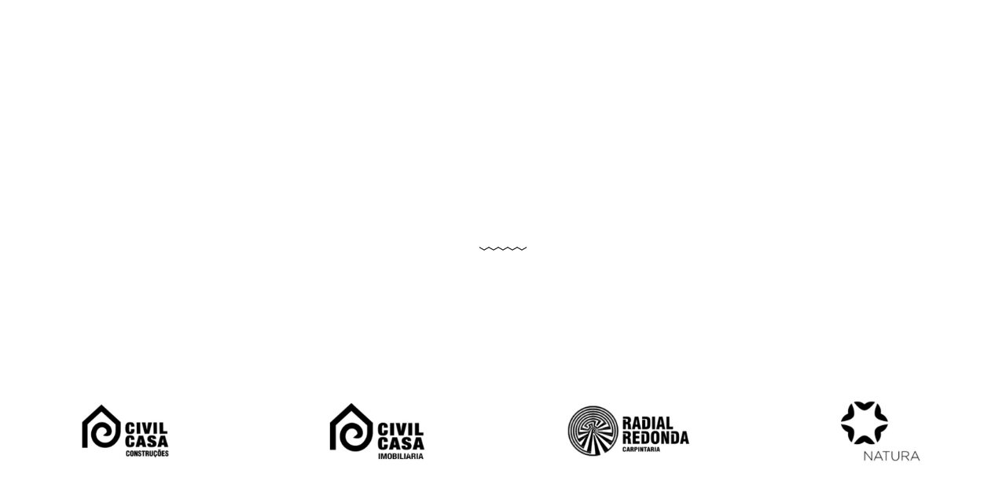

--- FILE ---
content_type: text/html; charset=UTF-8
request_url: https://civilcasa.com/
body_size: 2954
content:
<!doctype html>
<html class="no-js" lang="" >

	<head>

		<meta charset="utf-8" />
		
		<base href="https://civilcasa.com/" /><title></title><meta name="description" content="" /><meta name="keywords" content="" /><script type="text/javascript" >var LINGUAID = "";var A_ENVIAR = "";var NO_CONEXAO = "";var OCORREU_ERRO = "";var MENSAGEM_SUCESSO = "";var VAR_CAMPOS_OBRIGATORIOS = "";var EMAIL_VALIDO = "";var verificar_lbl = "";var preencher_email_news_lbl = "";var preencher_email_valido_news_lbl = "";var ocorreu_erro_news_lbl = "";var email_existe_news_lbl = "";var sucesso_add_news_lbl = "";</script><meta property="og:title" content="" /><meta property="og:type" content="article" /><meta property="og:image" content="http://www.civilcasa.com/admin/6_home/0_fotos/" /><meta property="og:description" content="" />		
		<meta name="viewport" content="width=device-width, initial-scale=1.0, maximum-scale=1.0, user-scalable=0" />
		<meta http-equiv="Content-Type" content="text/html; charset=UTF-8" />
		
		<link href="http://fonts.googleapis.com/css?family=Montserrat:400,700" rel="stylesheet" type="text/css" />
		<link href="http://fonts.googleapis.com/css?family=Lato:300,400,700" rel="stylesheet" type="text/css" />
		<link href="http://fonts.googleapis.com/css?family=Lora:400italic,700italic" rel="stylesheet" type="text/css" />
		
		<link rel="stylesheet" id="default-style-css" href="css/style.css" type="text/css" media="all" />
		<link rel="stylesheet" id="fontawesome-style-css" href="css/font-awesome.min.css" type="text/css" media="all" />
		<link rel="stylesheet" id="ionic-icons-style-css" href="css/ionicons.css" type="text/css" media="all" />
		<link rel="stylesheet" id="owlcarousel-css" href="css/owl.carousel.css" type="text/css" media="all" />
		<link rel="stylesheet" id="lightcase-css" href="css/lightcase.css" type="text/css" media="all" />
		<link rel="stylesheet" id="isotope-style-css"  href="css/isotope.css" type="text/css" media="all" />
		<link rel="stylesheet" id="mqueries-style-css"  href="css/mqueries.css" type="text/css" media="all" />
		
		<link rel="stylesheet" href="css/cor_site.css" type="text/css" />
		
		<link rel="stylesheet" id="revolution-slider-main-css" href="revolution/css/settings.css" type="text/css" media="all" />
		<link rel="stylesheet" id="revolution-slider-layer-css" href="revolution/css/layers.css" type="text/css" media="all" />
		<link rel="stylesheet" id="revolution-slider-nav-css" href="revolution/css/navigation.css" type="text/css" media="all" />
		
		<script src="js/jquery-2.1.4.min.js"></script>
		
		<link rel="shortcut icon" href="fotos/favicon.png" />
		
		
	</head>

	<body>

		<div id="page-loader" >
			<div class="page-loader-inner" >
				<span class="loader-figure" ></span>
				<h6 class="loader-label" ></h6>
				<img class="loader-logo" src="fotos/logo_peq.png" srcset="fotos/logo_peq.png 1x, fotos/logo_peq@2x.png 2x" alt="CIVILCASA Grupo" />
			</div>
		</div>
		
		<div id="page-content" >

			<header id="header" class="header-bordered header-transparent transparent-light" >        
				<div class="header-inner clearfix" >
					
					<div id="logo" class="left-float" >
						<a style="cursor:context-menu;" >
							<img id="scroll-logo" src="fotos/logo_peq.png" srcset="fotos/logo_peq.png 1x, fotos/logo_peq@2x.png 2x" alt="CIVILCASA Grupo" />
						</a>
					</div>
					
					<div id="menu" class="right-float clearfix">
						<a href="#" class="responsive-nav-toggle" ><span class="hamburger" ></span></a>
						
						<div class="menu-inner" >
						
							<nav id="main-nav" >
								<ul>
									<li class="current-menu-item"><a href="#hero" class="scroll-to" ></a></li>
									<li><a href="#section-institucional" class="scroll-to" ></a></li>
									<li><a href="#section-grupo" class="scroll-to" ></a></li>
									<li><a href="#section-entrevistas" class="scroll-to" ></a></li>
									<li><a href="#section-contact" class="scroll-to" ></a></li>
								</ul>
							</nav>
							
							
						</div>
					</div>
					
				</div> 
			</header>
			
							
			
			<section id="page-body" class="notoppadding">
			
				<div id="section-institucional" class="smart-nav-section" >
					
					<div class="spacer-big" ></div>

					<div class="spacer-big" ></div>					
				</div> 

				<div id="section-grupo" class="smart-nav-section">
					
					<div class="spacer-big" ></div>
					
					<div class="wrapper-small" >
						<h3 class="align-center"><strong></strong></h3>
						<hr class="zigzag small colored align-center" />
						<h4 class="subtitle-1 align-center"></h4>						
						<div class="spacer-big" ></div>
					</div> 
					
					<div id="portfolio-grid" class="isotope-grid portfolio-container style-column-4 fitrows" >
					
						<div class="isotope-item portfolio-item" >
							<div class="portfolio-media" >
								<a href="construcao.php?flag=" class="thumb-overlay overlay-effect-1 text-light" >
									<img src="img/civilcasa_construcoes.jpg" alt="" />
									<div class="overlay-caption hidden-on-start" >
										<h4 class="caption-name portfolio-name uppercase" ></h4>
									</div>
								</a>
							</div>
						</div>
						
						<div class="isotope-item portfolio-item" >
							<div class="portfolio-media" >
								<a href="imoveis.php?flag=" class="thumb-overlay overlay-effect-1 text-light" >
									<img src="img/civilcasa_imobiliaria.jpg" alt="" />
									<div class="overlay-caption hidden-on-start" >
										<h4 class="caption-name portfolio-name uppercase" ></h4>
									</div>
								</a>
							</div>
						</div>
						
						<div class="isotope-item portfolio-item" >
							<div class="portfolio-media" >
								<a href="http://www.radialredonda.com/" target="_blank" class="thumb-overlay overlay-effect-1 text-light" >
									<img src="img/radial_redonda.jpg" alt="" />
									<div class="overlay-caption hidden-on-start" >
										<h4 class="caption-name portfolio-name uppercase" ></h4>
									</div>
								</a>
							</div>
						</div>
						
						<div class="isotope-item portfolio-item" >
							<div class="portfolio-media" >
								<a href="http://www.naturaempreendimento.com/" target="_blank" class="thumb-overlay overlay-effect-1 text-light" >
									<img src="img/natura.jpg" alt="" />
									<div class="overlay-caption hidden-on-start" >
										<h4 class="caption-name portfolio-name uppercase" ></h4>
									</div>
								</a>
							</div>
						</div>
						
						

					</div> 
					
				</div>
				
							
				<div class="spacer-big" style="background:#f5f6f7;" ></div>
			
				<a href="#section-contact" class="scroll-to sr-button button-full button-2" >
										<br />
					<strong></strong>
				</a>
				
				<div id="section-contact" class="smart-nav-section" >
					<div class="spacer-big" ></div>
					
					<div class="wrapper-small" >
						
						<h3 class="align-center" ><strong></strong></h3>
						<hr class="zigzag small colored align-center" />
						<h4 class="subtitle-1 align-center" ></h4>
						
						<div class="spacer-big" ></div>
						
						<form id="formulario_mc" class="checkform sendemail" >
						
							<div class="form-row" >
								<label for="name" > <abbr title="required" class="required" >*</abbr></label>
								<input type="text" name="name" id="NOME_TXT" class="name req" value="" />
							</div>
							
							<div class="form-row" >
								<label for="email" > <abbr title="required" class="required" >*</abbr></label>
								<input type="text" name="email" id="EMAIL_TXT" class="email req" value="" />
							</div>

							<div class="form-row" >
								<label for="message" > <abbr title="required" class="required" >*</abbr></label>
								<textarea name="message" id="MENSAGEM_TXT" class="message req" rows="15" cols="50" ></textarea>
							</div>
							
							<div class="form-row" >
															</div>
							
							<div id="ESTADO_CONTACTOS_TXT" >&nbsp;</div>

							<div class="form-row" >
								<input id="ENVIAR_BT" type="button" name="submit" class="submit" value="" />
							</div>
							
						</form>
						
						<div class="spacer-big" ></div>
					
						<h5 class="align-center" ></h5>
						<ul class="socialmedia-widget style-circled size-small hover-slide-1 align-center" style="text-align:center;" >
							<li class="facebook"><a href="https://www.facebook.com/Civilcasa-1502086623350260/" target="_blank" ></a></li>
						</ul>
						
						<div class="spacer-big" ></div>
						
					</div>
					
										
					
					<div class="column-section boxed-sticky adapt-height vertical-center clearfix" style="background:#1a1a1a;" >
					
						<div class="column one-third align-center text-light has-animation" style="background:#1a1a1a; padding:10px;" >
							<h5 style="font-size:12px;" ></h5>
							<font style="color:#FFFFFF; font-size:10px; line-height:10px;" >
								<b><br /></b>							</font>
						</div>
						
						<div class="column one-third align-center text-light has-animation" data-delay="100" style="background:#1a1a1a; padding:10px;" >
							<h5 style="font-size:12px;" ></h5>
							<font style="color:#FFFFFF; font-size:10px; line-height:10px;" ><b></b></font>
						</div>
						
						<div class="column one-third last-col align-center text-light has-animation" data-delay="200" style="background:#1a1a1a; padding:10px;" >
							<h5 style="font-size:12px;" ></h5>
							<a href="mailto:" style="color:#FFFFFF; font-size:10px; line-height:10px;" ><b></b></a>
							
							<h5 style="margin-top:10px; font-size:12px;" ></h5>
							<font style="color:#FFFFFF; font-size:10px;" ><b></b></font>
						</div>
						
					</div>
					
										
					<iframe src="https://www.google.com/maps/embed?pb=!1m18!1m12!1m3!1d7197.6289739253125!2d-8.601404392139058!3d40.66889652514518!2m3!1f0!2f0!3f0!3m2!1i1024!2i768!4f13.1!3m3!1m2!1s0x0%3A0x0!2zNDDCsDQwJzA4LjQiTiA4wrAzNSc0Ni4zIlc!5e0!3m2!1spt-PT!2spt!4v1536606374915" width="100%" height="450" frameborder="0" style="border:0" allowfullscreen></iframe>

			</div>
				
			</section>
			
			
						
			<div class="fullwidth-section align-right" style="background:#f5f6f7;border-top:1px solid #e0e0e0;">
				<img src="img/logos.png" />
			</div>
				
			<footer id="footer" class="footer-dark text-light">
				<div class="footer-inner wrapper">     
					<a id="backtotop" href="#" ></a>
				</div>
				
				<div class="copyright" >
					<small> 2026  -  <a href="http://www.blinkdesign.pt/" target="_blank" ><font color="#FFFFFF" >Blink Design</font></a></small>
				</div>
				
			</footer>
			
		</div> 

		
		<script type="text/javascript" src="js/jquery.easing.1.3.js"></script>
		<script type="text/javascript" src="js/jquery.visible.min.js"></script>
		<script type="text/javascript" src="js/smart-nav.js"></script>
		
		<script type="text/javascript" src="revolution/js/jquery.themepunch.tools.min838f.js?rev=5.0" ></script>
		<script type="text/javascript" src="revolution/js/jquery.themepunch.revolution.min838f.js?rev=5.0" ></script>
		<script type="text/javascript" src="revolution/js/extensions/revolution.extension.slideanims.min.js" ></script>
		<script type="text/javascript" src="revolution/js/extensions/revolution.extension.layeranimation.min.js" ></script>
		<script type="text/javascript" src="revolution/js/extensions/revolution.extension.navigation.min.js" ></script>
		<script type="text/javascript" src="revolution/js/extensions/revolution.extension.video.min.js" ></script>
		<script type="text/javascript" src="revolution/js/extensions/revolution.extension.actions.min.js" ></script>

		<script type="text/javascript" src="js/tweenMax.js"></script>
		<script type="text/javascript" src="js/jquery.backgroundparallax.min.js"></script>
		<script type="text/javascript" src="js/jquery.min.bgvideo.js"></script>
		<script type="text/javascript" src="js/jquery.isotope.min.js"></script>
		<script type="text/javascript" src="js/jquery.imagesloaded.min.js"></script>
		<script type="text/javascript" src="js/jquery.owl.carousel.js"></script>
		<script type="text/javascript" src="js/jquery.lightcase.min.js"></script>
		<script type="text/javascript" src="js/script.js"></script>
		<script type="text/javascript" src="js/newsletter.js"></script>
		<script type="text/javascript" src="js/enviar_contactos.js" ></script>
		
		
		
				
		
	</body>
</html>


--- FILE ---
content_type: text/css
request_url: https://civilcasa.com/css/style.css
body_size: 24490
content:
html, body, div, span, applet, object, iframe,
h1, h2, h3, h4, h5, h6, p, blockquote, pre,
a, abbr, acronym, address, big, cite, code,
del, dfn, em, font, img, ins, kbd, q, s, samp,
small, strike, strong, sub, sup, tt, var,
.overlaycaption,figure,
b, u, i, center,
dl, dt, dd, ol, ul, li,
fieldset, form, label, legend,
table, caption, tbody, tfoot, thead, tr, th, td {
	margin: 0;
	padding: 0;
	border: 0;
	outline: 0;
	font-size: 100%; }
	
ol, ul  { list-style: none; }

:focus  { outline: 0; }

/* deleting the default appearence for form elements */
input[type=text], input[type=password], input[type=submit], input[type=button], textarea, button, select { -moz-appearance: none; -webkit-appearance: none; }

/* HTML5 display definitions */
article, aside, details, .overlaycaption, figure, footer, header, hgroup, menu, nav, section, dialog { display: block; }
audio, canvas, video { display: inline-block; *display: inline; *zoom: 1; }
audio:not([controls]) { display: none; }
[hidden] { display: none; visibility: hidden; }

.clearfix:after { content: ""; display: block; clear: both; visibility: hidden; font-size: 0;  height: 0; }
.clearfix { *display: inline-block; height: 1%; }
.clear { clear: both; display: block; font-size: 0;	height: 0; line-height: 0; width:100%; }




/*---------------------------------------------- 

1. BASICS

------------------------------------------------*/

.link_lang{
	color:#999999 !important;
}



html {
	height: 100%;
	font-size: 100%;
	-webkit-text-size-adjust: 100%; /* Prevent iOS text size adjust on orientation change without disabling user zoom */
	-ms-text-size-adjust: 100%;
	position: relative;
	}

body {
	font-family: 'Lato', 'Helvetica Neue', Helvetica, Arial, sans-serif; 
	font-weight: 300;
	letter-spacing: 0.02em;
	font-size: 15px; 
	line-height: 26px;
	color:#696969; 
	text-align: left; 
	position: relative;
	background: #ffffff;
	min-height: 100%;
	}
::selection { background:#1a1a1a; color:#ffffff; }
::-moz-selection { background:#1a1a1a; color:#ffffff; }
::-webkit-selection { background:#1a1a1a; color:#ffffff; }


/* Headings
---------------------------------------- */
h1, h2, h3, h4, h5, h6 {
	font-family: 'Montserrat'; 
	font-weight: 400;
	letter-spacing: -0.02em;
	color: #1a1a1a;
	
	}
	.text-light h1, .text-light h2, .text-light h3, .text-light h4, .text-light h5, .text-light h6,
	h1.text-light, h2.text-light, h3.text-light, h4.text-light, h5.text-light, h6.text-light { color: #ffffff; }

h1 { font-size: 72px; line-height: 86px; }
h2 { font-size: 48px; line-height: 60px; }
h3 { font-size: 34px; line-height: 46px; }
h4 { font-size: 24px; line-height: 34px; }
h5 { font-size: 17px; line-height: 26px; }
h6 { font-size: 13px; line-height: 20px; }
h1 b, h2 b, h3 b, h4 b, h5 b, h6 b, h1 strong, h2 strong, h3 strong, h4 strong, h5 strong, h6 strong { font-weight: 700; }
	
/* Headers Spacing */
div h1, div h2, div h3, div h4, div h5, div h6 { margin-top: 40px; }
i + h1, i + h2, i + h3, i + h4, i + h5, i + h6 { margin-top: 20px; }
div h1:first-child, div h2:first-child, div h3:first-child, div h4:first-child, div h5:first-child, div h6:first-child { margin-top: 0px !important; }
h1 + h1, h1 + h2, h1 + h3, h1 + h4, h1 + h5, h1 + h6,
h2 + h1, h2 + h2, h2 + h3, h2 + h4, h2 + h5, h2 + h6,
h3 + h1, h3 + h2, h3 + h3, h3 + h4, h3 + h5, h3 + h6,
h4 + h1, h4 + h2, h4 + h3, h4 + h4, h4 + h5, h4 + h6,
h5 + h1, h5 + h2, h5 + h3, h5 + h4, h5 + h5, h5 + h6,
h6 + h1, h6 + h2, h6 + h3, h6 + h4, h6 + h5, h6 + h6 { margin-top: 22px; }
h2 + h3, h2 + h4, h2 + h5, h2 + h6, h6 + h2, h5 + h2, h4 + h2, h3 + h2  { margin-top: 16px; }
h3 + h4, h3 + h5, h3 + h6, h4 + h3, h5 + h3, h6 + h3 { margin-top: 13px; }
h4 + h5, h4 + h6, h5 + h4, h6 + h4 { margin-top: 9px; }
h5 + h5, h5 + h6, h6 + h5, h6 + h6 { margin-top: 6px; }

[class*='subtitle'] { 
	opacity: 0.7; 
	}
	
.subtitle-1 { 
	font-family: 'Lato'; 
	font-weight: 300; 
	letter-spacing: 0.03em; 
	}
.subtitle-1 b, .subtitle-1 strong { font-weight: 600; }

.subtitle-2 { 
	font-family: 'Lora'; 
	font-weight: 400; 
	font-style: italic;
	text-transform: none;
	letter-spacing: 0.03em; 
	}
.subtitle-2 b, .subtitle-2 strong { font-weight: 700; }

.error-404 { font-size: 124px; line-height: 140px; }

.uppercase { text-transform: uppercase; letter-spacing: 0.06em; }

/* headings with link */
h1 a, h2 a, h3 a, h4 a, h5 a, h6 a { color: #1a1a1a; transition: all 200ms ease; }
.text-light h1 a, .text-light h2 a, .text-light h3 a, .text-light h4 a, .text-light h5 a, .text-light h6 a { color: #ffffff; }
h1 a:hover, h2 a:hover, h3 a:hover, h4 a:hover, h5 a:hover, h6 a:hover { color: #000000; }



/* Forms
---------------------------------------- */
::-webkit-input-placeholder { color: #1a1a1a; }
:-moz-placeholder { color: #1a1a1a; }
::-moz-placeholder { color: #1a1a1a; }
:-ms-input-placeholder { color: #1a1a1a; }

.text-light ::-webkit-input-placeholder { color: #ffffff; }
.text-light :-moz-placeholder { color: #ffffff; }
.text-light ::-moz-placeholder { color: #ffffff; }
.text-light :-ms-input-placeholder { color: #ffffff; }

input[type=text], input[type=password], input[type=email], textarea {
	font-family: 'Lato', 'Helvetica Neue', Helvetica, Arial, sans-serif; 
	font-weight: 300;
	font-size: 14px;
	background: #ffffff;
	border: 1px solid #e0e0e0;
	line-height: 22px;
	height: 22px;
	color: #1a1a1a;
	padding: 10px;
	transition: all 200ms ease;
	border-radius: 0px;
	-moz-border-radius:0x; 
	-khtml-border-radius:0px; 
	-webkit-border-radius:0px;
	resize: none;
	}
	.text-light input[type=text], .text-light input[type=password], .text-light input[type=email], .text-light textarea { border-color: #3d3d3d; color: #ffffff; background: #0f0f0f; }
		
input[type=text]:focus, input[type=password]:focus, input[type=email]:focus, textarea:focus { border-color: #1a1a1a; }
.text-light input[type=text]:focus, .text-light input[type=password]:focus, .text-light input[type=email]:focus, .text-light textarea:focus { border-color: #ffffff; }

input.false[type=text], input.false[type=password]:focus, input.false[type=email], textarea.false { 
	border-color: #fa4d5a;
}

input[type=text], input[type=password], input[type=email] { width: 100%; max-width: calc(100% - 22px); }
textarea { width: 100%; min-height: 100px; max-width: calc(100% - 22px); }

input[type=submit], input[type=button], button {
	cursor: pointer;
	-moz-border-radius:0x; 
	-khtml-border-radius:0px; 
	-webkit-border-radius:0px;
	border-radius: 0px;
	display: inline-block;
	font-family: 'Lato';
	font-weight: 700;
	font-size: 11px;
	line-height: 22px;
	letter-spacing: 0.1em; 
	text-transform: uppercase;
	text-align: center;
	margin-bottom: 5px;
    transition: all 0.2s ease;
	color: #ffffff;
	padding: 10px 40px;
	background: #1a1a1a;
	border: none;
	position: relative;
	top: -1px;
	}
	.text-light input[type=submit], .text-light input[type=button], .text-light button {  background: #ffffff; color: #1a1a1a; }

input[type=submit]:hover, input[type=button]:hover, button:hover { background: #000000; color: #ffffff;  }
	
select {
	background: #ffffff;
	border: 1px solid #e0e0e0;
	font-family: 'Montserrat';
	font-size: 11px;
	font-weight: 400;
	height: 44px;
	width: auto;
	padding:8px;
	color: #1a1a1a;
	-moz-border-radius:0x; 
	-khtml-border-radius:0px; 
	-webkit-border-radius:0px;
	border-radius: 0px;
	min-width: 120px;
	background-image:url(../assets/select-arrow.png);
  	background-position: center right;
	background-repeat: no-repeat;
	-webkit-background-size:16px 6px;
	-moz-background-size:16px 6px;
	-o-background-size:16px 6px;
	background-size:16px 6px;
	}
	select.full-width {
	width: 100%;
	max-width: 100%;
	}
	select:focus {	border-color: #1a1a1a; }
	.text-light select { border-color: #3d3d3d; color: #ffffff; background: #0f0f0f; background-image:url(../assets/select-arrow-light.png); }
	.text-light select:focus { border-color: #ffffff; }
	
select option {
	cursor: pointer;
	padding: 5px 7px;
	}
	
label {
	font-family: 'Montserrat'; 
	font-weight: 400;
	font-size: 14px;
	letter-spacing: -0.02em;
	width: 100%;
	color: #1a1a1a;
	display: block;
	}
	.text-light label { color: #ffffff; }
	.form-row.false label { color: #fa4d5a; }
	
label abbr { 
	color: #000000;
	text-decoration: none;
	}

input[type=radio] + label, input[type=checkbox] + label {
	display: inline-block;
	width: auto;
	margin-left: 5px;
	}
	
form {
	margin-top: 30px;
	}
	
form .form-row {
	margin-top: 20px;
	position: relative;
	}
	form .form-row.one-half:nth-child(2), form .form-row.two-third:nth-child(2),
	form .form-row.one-third:nth-child(2), form .form-row.one-third:nth-child(3),
	form .form-row.one-fourth:nth-child(2), form .form-row.one-fourth:nth-child(3), form .form-row.one-fourth:nth-child(4) { margin-top: 0px; }
	
.form-row.hidden {
	display: none;
	}
	
form .form-submit {
	margin-top: 30px;
	}
	
div form:first-child, form .form-row:first-child,
div[class*='spacer-'] + form {
	margin-top: 0px;
	}
	

/* Chech formular */
.check-error input[type=text], .check-error input[type=password], .check-error input[type=email], .check-error textarea,
input[type=text].check-error , input[type=password].check-error , input[type=email].check-error , textarea.check-error {
	border-color: #ff4b14;
	}
	
.form-note {
	display: none;
	}



/* Table
---------------------------------------- */
table {
	margin-top: 30px;
	border-collapse: collapse;
	/*table-layout: fixed;*/
	width: 100%;
	max-width: 100%;
	}
	div table:first-child { margin-top: 0px; }

table thead th {
	font-family: 'Montserrat'; 
	font-weight: 400;
	letter-spacing: -0.02em;
	color: #1a1a1a;
	font-size: 13px;
	line-height: 20px;
	}
	.text-light table thead th { color: #ffffff; }

table tr { 
	border-bottom: 1px solid rgba(0,0,0,0.12);
	}
	table thead tr { border-bottom: 2px solid rgba(0,0,0,0.12); }
	.text-light table tr { border-color: rgba(255,255,255,0.24) !important; }
	
table tbody td { 
	padding: 10px 0 ;
	}	
	table tbody tr:first-child td { padding-top: 0px; }
	table thead + tbody tr:first-child td { padding-top: 10px; }
	table thead th { padding-bottom: 10px; }	
	
table thead tr th:last-child,
table tbody tr td:last-child { text-align: right; }

.table-scroll {
	max-width: 100%;
	overflow-y: scroll;
	margin-top: 30px;
	}
	div .table-scroll:first-child { margin-top: 0px; }
	
.table-scroll table {
	min-width: 550px;
	}


/* Links
---------------------------------------- */
a {
	text-decoration: none;
	cursor: pointer;
	-webkit-tap-highlight-color:rgba(0,0,0,0.0);
	color: #000000;
	}
	a:hover { color: #1a1a1a; }
	
.text-light a:hover { color: #ffffff; }



/* Embedded content
---------------------------------------- */
img, object, video, audio {
	max-width: 100%; 
	height: auto;
	display: inline-block;
	margin:0;
    vertical-align:top;
	}
	
img {
	width: auto;
	max-width: 100%; 
	border: 0;
	-ms-interpolation-mode: bicubic;
	}

p img { margin-top: 20px; }
p img:first-child { margin-top: 0px; }
img.alignleft { margin: 3px 20px 20px 0; float: left; }
img.alignright { margin: 3px 0px 20px 20px; float: right; }

p + video, p + audio {
	margin-top: 20px;
	}


/* Lists
---------------------------------------- */
ul {
	margin-top: 20px;
	margin-left: 15px;
	list-style: disc;
	}
	ul.no-list-style { list-style: none; margin-left: 0px;  }
	div ul:first-child, li ul:first-child { margin-top: 0px; }
	
ol {
	margin-top: 20px;
	margin-left: 30px;
	list-style: decimal;
	}
	div ol:first-child, li ol:first-child { margin-top: 0px; }

ul li, ol li {
	margin-top: 0px;
	list-style-type:none;
	font-size:10px;
	font-weight: bold;
	display: inline-block;
	}
	ul li:first-child, ol li:first-child { }	
	


/* Others
---------------------------------------- */
p { 
	margin-top: 20px; 
	}
	div p:first-child {  margin-top: 0px; }	
	
strong, b, dt {
	font-weight: 600;
}

i, dfn, em {
	font-style: italic;
	}
	
strong i, b i, dt i, strong em, b em, dt em {
	font-style: italic;
	font-weight: 700;
	}

blockquote {
	font-family: 'Lora', Georgia;
	font-weight: 400;
	font-style: italic;
	text-align: center;
	margin: 40px;
	font-size: 26px; 
	line-height: 34px;
	letter-spacing: 0.03em;
	color: #1a1a1a;
	position: relative;
	padding-top: 60px;
	}
	.text-light blockquote, blockquote.text-light { color: #ffffff; }
	div blockquote:first-child { margin-top: 0px; }
	div blockquote:last-child { margin-bottom: 0px; }
	
blockquote:before { 
	content: "\f347";
	font-family: "Ionicons";
	font-style: normal;
	font-size: 14px;
	line-height: 38px;
	width: 38px;
	height: 38px;
	position: absolute;
	top: 0px;
	left: 50%; margin-left: -19px;
	border-radius: 30px;
	border: 2px solid rgba(0, 0, 0, .25);
	}
	.text-light blockquote:before, blockquote.text-light :before { border: 2px solid rgba(255, 255, 255, .4); }
	
blockquote cite {
	display: block;
	margin-top: 20px;
	color: #000000;
	font-size: 13px;
	line-height: 20px;
	font-family: 'Montserrat';
	font-weight: 400;
	font-style: normal;
	opacity: 0.7; filter: alpha(opacity=70); -ms-filter:"progid:DXImageTransform.Microsoft.Alpha(Opacity=70)";
	}
	.text-light blockquote cite, blockquote.text-light cite { color: #ffffff; }
	
blockquote figure {
	margin: 20px auto 0 auto;
	width: 80px;
	height: 80px;
	border-radius: 60px;
	overflow: hidden;
	text-align: center;
	}

blockquote p {
	margin: 0;
	}
	
pre {
	padding: 20px;
	margin-top: 20px;
	font-size: 13px;
	line-height: 18px;
	background: #1a1a1a;
	color: #c9c9c9;
	display: block;
	border-radius: 3px;
	}
	div pre:first-child { margin-top: 0px; }

code {
	padding: 0 7px 0 5px;
	display: inline-block;
	border-radius: 3px;
	background: #d9d9d9;
	color: #1a1a1a;
	font-size: 12px;
	line-height: 18px;
	position: relative;
	top: -1px;
	font-style: italic;
	}
	
small {
	color: #9c9c9c;
	font-size: 10px;
	line-height: 17px;
	font-family: 'Montserrat';
	font-weight: 300;
	}
	small b, small strong { font-weight: 700; }
	.text-light small { color: rgb(255,255,255,0.55); }
	


/*---------------------------------------------- 

2. GENERAL ELEMENTS

------------------------------------------------*/
body.page-boxed { 
	background: #f5f6f7;
	}

body.page-boxed #page-content { 
	width: 1280px; 
	margin: 0 auto; 
	background: #ffffff; 
	-moz-box-shadow: 0px 0px 4px 0px rgba(0,0,0,0.15);
	-webkit-box-shadow: 0px 0px 4px 0px rgba(0,0,0,0.15);
	box-shadow: 0px 0px 4px 0px rgba(0,0,0,0.15); 
	}

#page-content {
	overflow: hidden;
	margin: 0;
	min-width: 1200px;
	max-width: 100%;
	}
	
#page-body {
	padding-top: 100px;
	position: relative;
	}
	#page-body.notoppadding { padding: 0; }
	#page-body:after  { content: ""; display: block; clear: both; visibility: hidden; font-size: 0; height: 0; }

.wrapper {
	width: 1200px;
	margin: 0 auto;
	}
	.wrapper-small { width: 780px;	margin: 0 auto; }
	.wrapper:after, .wrapper-small:after  { content: ""; display: block; clear: both; visibility: hidden; font-size: 0;  height: 0; }
	.wrapper, .wrapper-small  { max-width: calc(100% - 80px); }
	
.main-content {
	width: calc(100% - 400px);
	}	
	
aside.sidebar {
	width: 340px;
	margin-right: 40px;
	}
	aside.sidebar.sidebar-grey, aside.sidebar.sidebar-grey::before {
	background: #f5f6f7;	
	padding: 0 40px 100px 40px;
	width: 320px;
	margin: 0;
	}
	.notoppadding aside.sidebar.sidebar-grey { padding-top: 100px; }
	
	aside.sidebar.sidebar-grey::before { 
	content: "";
	position: absolute;
	height: 100%;
	top: 0;
	right: 0;
	padding-top: 0;
	padding-bottom: 0;
	}
	aside.sidebar.sidebar-grey.left-float::before { left: 0; right: auto; }
	
	.wrapper .sidebar {
	margin-right: 0px;
	}
	.wrapper .sidebar.sidebar-grey {
	padding: 30px;
	width: 280px;
	}
	.wrapper .sidebar.sidebar-grey::before {
	display: none;
	}
	
aside.sidebar .sidebar-content {
	position: relative;
	z-index: 1;
	}

.left-float { 
	float: left; 
	}
	
.right-float { 
	float: right; 
	}
	
.align-center {
	text-align: center;
	}
	
.align-right {
	text-align: right;
	}
	
.text-light {
	color: rgba(255, 255, 255, .80);
	}

.colored {
	color: #000000 !important;
	opacity: 1 !important;
	}	
	
		

/*---------------------------------------------- 

3. HEADER

------------------------------------------------*/
header {
	position: fixed;
	top: 0;
	left: 0;
	width: 100%;
	z-index: 1501;
	height: auto;
	background: #ffffff;
	transition: all 0.4s;
	}
	.page-boxed header {
		width: 1280px;
		left: 50%;
		margin-left: -640px;
	}
	
header.not-sticky {
	position: absolute;
	}	
	
header .header-inner { 
	padding: 0px 30px; 
	}
	header .header-inner.wrapper { padding: 0; }
		
header #logo {
	max-width: 100%;
	z-index: 10;
	padding-top: 30px; 
	padding-bottom: 30px; 
	height: 30px;
	transition: all 0.4s ease;
	}
	
header #logo a {
	display: inline-block;
	transition: all 0.4s ease;
	position: relative;
	height: 100%;
	max-height: 100%;
	}
	
header #logo img {
	max-width: 400px;
	height: 100%; 
	max-height: 100%; 
	transition: all 0.4s ease;
	}

header #logo #scroll-logo {
	float:left;
	max-width: 0px;
	-webkit-transform: translateX(-20px); 
	-moz-transform: translateX(-20px); 
	-ms-transform: translateX(-20px); 
	-o-transform: translate-X(-20px);
	transform: translateX(-20px); 
	opacity: 0; filter: alpha(opacity=0); -ms-filter:"progid:DXImageTransform.Microsoft.Alpha(Opacity=0)";
	}
	
header #logo #dark-logo + #light-logo {
	position: absolute;
	top: 0;
	left: 0;
	opacity: 0; filter: alpha(opacity=0); -ms-filter:"progid:DXImageTransform.Microsoft.Alpha(Opacity=0)";
	}
	
header #logo #scroll-logo ~ img { 
	transition: transform 0.3s 0.5s ease, opacity 0.3s 0.5s ease, max-width 0.1s 0.4s ease;
	} 
	
/* header top bar */
#top-bar {
	border-bottom: 1px solid rgba(0, 0, 0, .10);
	padding: 10px 30px;
	line-height: 20px;
	font-size: 13px;
	height: 20px;
	transition: all 0.4s ease;
	}
	
#top-bar small { line-height: 20px; height: 20px; display: inline-block; }
#top-bar i.ion, #top-bar i.fa { line-height: 20px; height: 20px; font-size: 13px; margin: 0 3px; position: relative; top: 1px; }
	
#top-bar > div { transition: all 0.4s ease; height: 20px; }
	
#top-bar .socialmedia-widget li { display: inline-table;  }
#top-bar .socialmedia-widget li a { font-size: 14px; }


/*---------------------------------------------- 

4. PAGE LOADER

------------------------------------------------*/
#page-loader {
	position: fixed;
	width: 100%;
	height: 100%;
	background: #ffffff;
	z-index: 100001;
	transition: opacity 0.8s ease 0.8s, height 0.1s ease 1.6s;
	overflow: hidden;
	}
	.page-is-loaded #page-loader { opacity: 0; filter: alpha(opacity=0); -ms-filter:"progid:DXImageTransform.Microsoft.Alpha(Opacity=0)"; height: 0;}
	
#page-loader .page-loader-inner {
	transition: opacity 0.6s ease 0.3s;
	}
	.page-is-loaded #page-loader .page-loader-inner { opacity: 0; filter: alpha(opacity=0); -ms-filter:"progid:DXImageTransform.Microsoft.Alpha(Opacity=0)"; }

#page-loader .loader-figure,
#page-loader .loader-label {
  position: absolute;
  top: 50%;
  left: 50%;
  -webkit-transform: translate(-50%, -50%);
  -moz-transform: translate(-50%, -50%);
  -ms-transform: translate(-50%, -50%);
  -o-transform: translate(-50%, -50%);
  transform: translate(-50%, -50%);
}

#page-loader .loader-figure {
  	height: 0px;
  	width: 0px;
  	box-sizing: border-box;
  	border: 0px solid #000000;
  	border-radius: 50%;
  	-webkit-animation: figure 1.2s ease infinite ;
  	-moz-animation: figure 1.2s ease infinite ;
  	animation: figure 1.2s ease infinite ;
	}
	@-moz-keyframes figure {
		0% { height: 0; width: 0; }
		30% { height: 40px; width: 40px; border-width: 21px; opacity: 1; }
		100% { height: 40px; width: 40px; border-width: 0; opacity: 0; }
	}
	@-webkit-keyframes figure {
		0% { height: 0; width: 0; }
		30% { height: 40px; width: 40px; border-width: 21px; opacity: 1; }
		100% { height: 40px; width: 40px; border-width: 0; opacity: 0; }
	}
	@keyframes figure {
		0% { height: 0; width: 0; }
		30% { height: 40px; width: 40px; border-width: 21px; opacity: 1; }
		100% { height: 40px; width: 40px; border-width: 0; opacity: 0; }
	}

#page-loader .loader-label {
	margin: 50px 0 0 0;
  	font-size: 12px;
  	line-height: 18px;
	}
	
#page-loader .loader-logo {
	position: absolute;
	left: 50%;
	bottom: 40px;
	-webkit-transform: translateX(-50%);
  	-moz-transform: translateX(-50%);
  	-ms-transform: translateX(-50%);
  	-o-transform: translateX(-50%);
  	transform: translateX(-50%);
	}



/*---------------------------------------------- 

5. MENU / NAV / SMART NAV

------------------------------------------------*/
#menu {
	position: static;
	z-index: 10;
	}
		
/* Main Nav*/	
nav#main-nav {
	float: left;
	}
	
nav#main-nav ul {
	list-style: none;
	z-index: 10;
	margin: 0;
	padding: 0;
	}

nav#main-nav > ul > li {
	margin: 0 0 0 15px;
	padding: 0;
	display: inline-block;
	position: relative;
	}
nav#main-nav > ul > li:first-child { margin: 0; }
	
nav#main-nav > ul > li > a {
	display: inline-block;
	font-family: 'Montserrat';
	font-weight: 400;
	font-size: 12px;
	text-transform: uppercase;
	color: #1a1a1a;
	letter-spacing: 0.13em;
	transition: all 0.4s ease;
	height: 30px;
	line-height: 30px;
	padding: 30px 1px;
	position: relative;
	}
	#menu.menu-is-open nav#main-nav ul li a:not(.button-style):hover, header.header-style-vertical #menu nav#main-nav ul li a:not(.button-style):hover { color: #000000 !important; }
	
nav#main-nav > ul > li > a:after {
	content: "";
	width: 100%;
	height: 2px;
	background: #1a1a1a;
	position: absolute;
	left: 0;
	top: 40%;
	margin-top: 15px;
	opacity: 0; filter: alpha(opacity=0); -ms-filter:"progid:DXImageTransform.Microsoft.Alpha(Opacity=0)";
	transition: all 0.3s ease;
	}
	nav#main-nav > ul > li:hover > a:after, nav#main-nav > ul > li.current-menu-item > a:after { 
	opacity: 1; filter: alpha(opacity=100); -ms-filter:"progid:DXImageTransform.Microsoft.Alpha(Opacity=100)";
	top: 50%;
	}
	
nav#main-nav > ul li.menu-item-has-children > a:before { 
	content: "\f3d0";
	font-family: "Ionicons";
	font-size: 10px;
	line-height: 10px;
	height: 10px;
	width: 10px;
	text-align: center;
	position: absolute;
	top: 50%;
	right: 0px;
	margin-top: -5px;
	display: none;
	}
	
nav#main-nav > ul > li > a.button-style {
	padding-left:15px;
	padding-right:15px;
	color: #ffffff;
	}
	
nav#main-nav > ul > li > a.button-style:before {
	background: #1a1a1a;
	display: block;
	content: "";
	width: 100%;
	height: 30px;
	position: absolute;
	top: 50%; margin-top: -15px;
	left: 0;
	z-index: -1;
	border-radius: 30px;
	transition: background 0.3s ease;
	}
	nav#main-nav > ul > li > a.button-style:hover { color: #ffffff !important; }
	nav#main-nav > ul > li > a.button-style:hover:before { background: #000000 !important; }
	
nav#main-nav > ul > li > a.button-style:after {
	display: none;
	}
	

/* submenu */
nav#main-nav ul li > ul.submenu {
	position: absolute;
	top: 90%;
	left: -20px;
	width: 240px;
	opacity: 0; filter: alpha(opacity=0); -ms-filter:"progid:DXImageTransform.Microsoft.Alpha(Opacity=0)";
	visibility: hidden;
	transition: all 0.2s ease 0.2s;
	background: #ffffff;
	/*margin-top: 1px;*/
	}
	nav#main-nav ul li:hover > ul.submenu { 
	opacity: 1; filter: alpha(opacity=100); -ms-filter:"progid:DXImageTransform.Microsoft.Alpha(Opacity=100)";
	visibility: visible;
	top: 100%;
	transition: all 0.3s ease 0.2s;
	}
	/* added gap via javascript if item too close to border */
	nav#main-nav ul li > ul.submenu.add-gap { left: inherit; right: -20px; }
	
nav#main-nav ul li > ul.submenu:after { 
	content:"";
	position: absolute;
	top: 0px;
	left: -1px;
	width: calc(100% + 0px);
	height: calc(100% + 0px);
	border: 1px solid rgba(0, 0, 0, .07);
	z-index: -1;
	}	
	
nav#main-nav ul li ul > li {
	margin: 0;
	padding: 3px 25px;
	display: block;
	text-align: left;
	height: auto;
	line-height: normal;
	position: relative;
	}
	nav#main-nav ul li > ul.submenu > li:first-child { margin-top: 17px; }
	nav#main-nav ul li > ul.submenu > li:last-child { margin-bottom: 17px; }
	
nav#main-nav ul li ul > li > a {
	font-family: 'Lato';
	color: #696969;
	font-weight: 400;
	text-transform: uppercase;
	font-size: 11px;
	height: auto;
	line-height: 21px;
	letter-spacing: 0.05em;
	transition: all 0.1s ease;
	position: relative;
	display: block;
	}
	
nav#main-nav ul li ul > li a:hover, nav#main-nav ul li ul > li.current-menu-item > a {
	color: #FFFFFF !important;
	}
	
#menu.menu-is-open nav#main-nav .mega-menu-content ul li.mega-menu-title > a,
header.header-style-vertical #menu:not(.menu-is-open) nav#main-nav .mega-menu-content ul li.mega-menu-title > a {
	font-family: 'Lato';
	font-weight: 400;
	color: #696969;
	text-transform: uppercase;
	font-size: 11px;
	letter-spacing: 0.05em;
	}
	
nav#main-nav ul li ul li.menu-item-has-children > a:before { 
	content: "\f3d3";
	display: block;
	}
	
nav#main-nav ul li ul > li > a > i, nav#main-nav ul li ul > li > a > em {
	font-size: 10px;
	text-transform: none;
	display: inline-block;
	margin-left: 5px;
	}
	
/* submenu 2nd+ level */
nav#main-nav ul li > ul.submenu li > ul.submenu {
	top: -5px;
	left: -100%;
	margin-top: 0px;
	margin-left: -1px;
	}
	
	nav#main-nav ul li > ul.submenu li:hover > ul.submenu { 
	top: 0;
	}
	
nav#main-nav ul li > ul.submenu li > ul.submenu:after { 
	top: -1px;
	left: -1px;
	width: calc(100% + 0px);
	height: calc(100% + 0px);
	border: 1px solid rgba(0, 0, 0, .07);
	}	
	
/* mega-menu */
nav#main-nav > ul > li.mega-menu {
	position: static;
	}

nav#main-nav .mega-menu-content {
	position: absolute;
	top: 0;
	left: 0;
	width: 100%;
	-webkit-transform: translateY(-101%); 
	-moz-transform: translateY(-101%); 
	-ms-transform: translateY(-101%); 
	-o-transform: translateY(-101%);
	transform: translateY(-101%); 
	overflow: hidden;
	transition: all 0.3s ease 0.2s;
	margin-top: 0px;
	z-index: -1;
	background: #ffffff;
	visibility: hidden;
	}
	nav#main-nav > ul > li.mega-menu:hover .mega-menu-content { 
	transition: all 0.3s ease 0.2s; 
	-webkit-transform: translateY(0%); 
	-moz-transform: translateY(0%); 
	-ms-transform: translateY(0%); 
	-o-transform: translateY(0%); 
	transform: translateY(0%);
	top: 0; 
	visibility: visible;
	}
	
nav#main-nav .mega-menu-content:before {
	content:"";
	width: 100%;
	height: 90px;
	display:block;
	transition: all 0.4s ease;
	border-bottom: 1px solid rgba(0, 0, 0, .10);
	}
	header:not(.small-header) #top-bar ~ .header-inner nav#main-nav .mega-menu-content:before { padding-top: 40px; }
	
nav#main-nav .mega-menu-content .mega-menu-inner {
	width: 1100px;
	margin: 0 auto;
	-webkit-transform: translateY(-30px); 
	-moz-transform: translateY(-30px); 
	-ms-transform: translateY(-30px); 
	-o-transform: translateY(-30px); 
	transform: translateY(-30px); 
	transition: all 0.3s ease;
	opacity: 0; filter: alpha(opacity=0); -ms-filter:"progid:DXImageTransform.Microsoft.Alpha(Opacity=0)";
	padding: 30px 40px;
	}
	nav#main-nav .mega-menu-content.col-2 .mega-menu-inner { width: 480px; }
	nav#main-nav .mega-menu-content.col-3 .mega-menu-inner { width: 780px; }
	nav#main-nav .mega-menu-content.col-4 .mega-menu-inner { width: 1100px; }
	nav#main-nav .mega-menu-content.col-5 .mega-menu-inner { width: 1200px; }
	nav#main-nav > ul > li.mega-menu:hover .mega-menu-content .mega-menu-inner { 
	transition: all 0.3s ease 0.4s;
	-webkit-transform: translateY(0px); 
	-moz-transform: translateY(0px); 
	-ms-transform: translateY(0px); 
	-o-transform: translateY(0px); 
	transform: translateY(0px); 
	opacity: 1; filter: alpha(opacity=100); -ms-filter:"progid:DXImageTransform.Microsoft.Alpha(Opacity=100)";
	}
		
nav#main-nav .mega-menu-content .mega-menu-inner > ul { overflow:hidden; width: 100%;  }
nav#main-nav .mega-menu-content .mega-menu-inner > ul > li { margin-right: 40px; float: left; padding: 0; }
nav#main-nav .mega-menu-content .mega-menu-inner > ul > li:last-child { margin-right: 0px; }
nav#main-nav .mega-menu-content.col-2 .mega-menu-inner > ul > li { width: calc(50% - 20px); }
nav#main-nav .mega-menu-content.col-3 .mega-menu-inner > ul > li { width: calc(33.3% - 26.7px); }
nav#main-nav .mega-menu-content.col-4 .mega-menu-inner > ul > li { width: calc(25% - 30px); }
nav#main-nav .mega-menu-content.col-5 .mega-menu-inner > ul > li { width: calc(20% - 32px); }

nav#main-nav .mega-menu-content ul li {
	text-align: left;
	background: none;
	padding-left: 0px;
	}
	
nav#main-nav .mega-menu-content ul li.mega-menu-title > a {
	display: block;
	position: relative;
	text-transform: uppercase;
	font-family: 'Montserrat';
	font-weight: 400;
	margin-bottom: 20px;
	color: #1a1a1a;
	padding-bottom: 24px;
	font-size: 12px;
	line-height: 21px;
	letter-spacing: 0.1em;
	opacity: 1; filter: alpha(opacity=100); -ms-filter:"progid:DXImageTransform.Microsoft.Alpha(Opacity=100)";
	}
	
nav#main-nav .mega-menu-content ul li.mega-menu-title > a:after { 
	content: "";
	width: 34px;
	height: 2px;
	background: #000000;
	position: absolute;
	bottom: 0px;
	left: 0px;
	opacity: 0.15; filter: alpha(opacity=15); -ms-filter:"progid:DXImageTransform.Microsoft.Alpha(Opacity=15)"; 
	}
	
	

/* responsive toggle icon */
#menu .responsive-nav-toggle {
	height: 30px;
	width: 22px;
	line-height: 30px;
	margin-top: 30px; 
	margin-bottom: 30px;
	position: relative;
	transition: color 0.2s ease;
	float: right;
	display: none;
	}
	#menu .responsive-nav-toggle:hover { color: #000000; }

#menu .responsive-nav-toggle .hamburger {
 	display: inline-block;
	width: 22px;
	height: 2.5px;
	background-color: #1a1a1a;
	position: relative;
	margin-right: 5px;
	top: -4px;
	transition: background 0.2s ease;
	}
		
#menu .responsive-nav-toggle .hamburger:before, #menu .responsive-nav-toggle .hamburger:after {
  	content: '';
  	width: 100%;
  	height: 100%;
  	position: absolute;
  	background-color: #1a1a1a;
  	right: 0;
	transition: background 0.2s ease;
	}
	#menu .responsive-nav-toggle .hamburger:before {
  	-webkit-transform: translateY(-6px) rotate(0deg);
  	-moz-transform: translateY(-6px) rotate(0deg);
  	-ms-transform: translateY(-6px) rotate(0deg);
  	-o-transform: translateY(-6px) rotate(0deg);
  	transform: translateY(-6px) rotate(0deg);
	}
	#menu .responsive-nav-toggle .hamburger:after {
  	-webkit-transform: translateY(6px) rotate(0deg);
  	-moz-transform: translateY(6px) rotate(0deg);
  	-ms-transform: translateY(6px) rotate(0deg);
  	-o-transform: translateY(6px) rotate(0deg);
  	transform: translateY(6px) rotate(0deg);
	}
	header #menu .responsive-nav-toggle:hover .hamburger, header #menu.menu-is-open .responsive-nav-toggle:hover .hamburger,
	header #menu .responsive-nav-toggle:hover .hamburger:before, header #menu.menu-is-open .responsive-nav-toggle:hover .hamburger:before, 
	header #menu .responsive-nav-toggle:hover .hamburger:after, header #menu.menu-is-open .responsive-nav-toggle:hover .hamburger:after { 
	background-color: #000000 !important; 
	}
	
	
	
/* Smart nav */
#smart-nav {
	position: fixed;
	top: 140px;
	left: 0px;
	z-index: 3;
	opacity: 0; filter: alpha(opacity=0); -ms-filter:"progid:DXImageTransform.Microsoft.Alpha(Opacity=0)";
	visibility: hidden;
	transition: all 0.3s ease;
	-webkit-transform: translateX(-100%); 
	-moz-transform: translateX(-100%); 
	-ms-transform: translateX(-100%); 
	-o-transform: translateX(-100%); 
	transform: translateX(-100%); 
	}
	#smart-nav.visible, #smart-nav.always-visible { 
		opacity: 1; filter: alpha(opacity=100); -ms-filter:"progid:DXImageTransform.Microsoft.Alpha(Opacity=100)";
		visibility: inherit;
		-webkit-transform: translateX(0%); 
		-moz-transform: translateX(0%); 
		-ms-transform: translateX(0%); 
		-o-transform: translateX(0%); 
		transform: translateX(0%); 
	}

#smart-nav ul {
	list-style: none;
	padding: 0;
	margin-left: 0;
	text-align: right;
	}
	
#smart-nav ul li { 
	position: relative;
	padding: 0;
	margin: 0;
	}

#smart-nav ul li a {
	font-family:'Montserrat';
	font-weight: 400;
	font-size: 11px;
	line-height: 40px;
	width: 40px;
	color: #ffffff;
	background: #0f0f0f;
	display: block;
	letter-spacing: 0.1em;
	text-align: center;
	transition: background 0.3s ease, border 0.3s ease;
	position: relative;
	border-top: 1px solid #3d3d3d;
	}
	#smart-nav ul li:first-child a { border-top: none; }
	
#smart-nav.visible ul li.current-menu-item a, #smart-nav.visible ul li.current-menu-item a span {
	background: #000000;
	border-color: #000000;
	}
	#smart-nav.visible ul li.current-menu-item + li a {
	border-color: #0f0f0f;
	}

#smart-nav ul li a span { 
	display: block;
	background: #0f0f0f;
	width: auto;
	white-space: nowrap;
	height: 100%;
	position: absolute;
	top: -1px;
	right: 0;
	padding: 0 15px;
	letter-spacing: 0.04em;
	z-index: -1;
	border-top: 1px solid #0f0f0f;
	transition: transform 0.3s ease, background 0.3s ease, border 0.3s ease;
	}
	#smart-nav ul li:first-child a span { border-top: none;  top: 0px; }
	
#smart-nav ul li a:hover span {	
	-webkit-transform: translateX(100%); 
	-moz-transform: translateX(100%); 
	-ms-transform: translateX(100%); 
	-o-transform: translateX(100%); 
	transform: translateX(100%); 
	}



/*---------------------------------------------- 

6. MENU MISC (header-cart , search, language)

------------------------------------------------*/
#menu-misc {
	float: right;
	padding-left: 10px;
	}
	
/*header-search*/
#header-search {
	float: left;
	margin-left: 20px;
	padding-top: 30px; 
	padding-bottom: 30px;
	transition: all 0.4s ease;
	}
	
#header-search a#show-search {
	display: inline-block;
	color: #1a1a1a;
	padding: 0;
	height: 30px;
	line-height: 30px;
	position: relative;
	transition: all 0.4s ease;
	}
	#header-search a#show-search:hover {
	color: #000000 !important;
	}

	
#header-search .header-search-content {
	position: fixed;
	top: 0px;
	right: 0px;
	width: 100%;
	height: 100%;
	z-index: 11;
	text-align: center;
	-webkit-transform: translateY(-101%); 
	-moz-transform: translateY(-101%); 
	-ms-transform: translateY(-101%); 
	-o-transform: translateY(-101%);
	transform: translateY(-101%);
	overflow: hidden;
	transition: all 0.4s ease;
	visibility: hidden;
	}
	#header-search .header-search-content.search-visible { 
	transition: all 0.4s ease; 
	-webkit-transform: translateY(0%); 
	-moz-transform: translateY(0%); 
	-ms-transform: translateY(0%); 
	-o-transform: translateY(0%); 
	transform: translateY(0%);
	visibility: visible;
	}
	
#header-search .header-search-content .search-outer {
	content: "";
	position: absolute;
	top: 0px;
	right: 0px;
	width: 100%;
	height: 100%;
	background: #ffffff;
	opacity: 0.95; filter: alpha(opacity=95); -ms-filter:"progid:DXImageTransform.Microsoft.Alpha(Opacity=95)";
	z-index:0;
	}
	
#header-search .header-search-content form {
	width: 700px;
	max-width: 100%;
	display: block;
	position: absolute;
	top: 50%;
	left: 50%;
	margin: 0;
	margin-top: -30px;
	-webkit-transform: translateY(-50%) translateX(-50%);
  	-moz-transform: translateY(-50%) translateX(-50%);
  	-ms-transform: translateY(-50%) translateX(-50%);
  	-o-transform: translateY(-50%) translateX(-50%);
  	transform: translateY(-50%) translateX(-50%);
	opacity: 0; filter: alpha(opacity=0); -ms-filter:"progid:DXImageTransform.Microsoft.Alpha(Opacity=0)";
	transition: all 0.4s ease;
	z-index: 1; 
	}
	#header-search .header-search-content.search-visible form { 
	transition: all 0.4s ease 0.3s;
	margin-top: 0px;
	opacity: 1; filter: alpha(opacity=100); -ms-filter:"progid:DXImageTransform.Microsoft.Alpha(Opacity=100)";
	}
	
#header-search .header-search-content input[type=text] {
	font-family: 'Montserrat';
	font-weight: 700;
	text-align: center;
	border: none;
	font-size: 42px;
	line-height: 50px;
	height: 50px;
	padding: 10px 0;
	color: #1a1a1a;
	text-transform: uppercase;
	background: none;
	}
	
#header-search .header-search-content input[type=text]::-webkit-input-placeholder { opacity: 1; } 
#header-search .header-search-content input[type=text]::-moz-placeholder { opacity: 1; } 

#header-search a#close-search {
	display: block;
	height: 30px;
	line-height: 30px;
	position: relative;
	width: 30px;
	position: absolute;
	left: 50%;
	margin-left: -15px; 
	top: -60px;
	}
	
#header-search a#close-search:before, #header-search a#close-search:after {
	width: 20px;
	height: 3px;	
  	content: '';
  	position: absolute;
	top: 50%;
	left: 50%;
	margin-top: -1px;
	margin-left: -10px;
  	background-color: #1a1a1a;
	-webkit-transform: rotate(45deg);
	-moz-transform: rotate(45deg);
	-ms-transform: rotate(45deg);
	-o-transform: rotate(45deg);
	transform: rotate(45deg);
	border-radius: 1px;
	transition: background 0.2s ease;
	}
	#header-search a#close-search:hover:before, #header-search a#close-search:hover:after { background: #000000; }
	
#header-search a#close-search:after { 
	-webkit-transform: rotate(-45deg);
	-moz-transform: rotate(-45deg);
	-ms-transform: rotate(-45deg);
	-o-transform: rotate(-45deg);
	transform: rotate(-45deg);
	}
	
	
/*header-cart*/
#header-cart {
	float: left;
	padding-left: 10px;
	margin-left: 20px;
	padding-top: 30px; 
	padding-bottom: 30px;
	transition: all 0.4s ease;
	}
	
#header-cart a#show-cart {
	display: block;
	color: #1a1a1a;
	padding: 0;
	height: 30px;
	line-height: 30px;
	position: relative;
	transition: all 0.4s ease;
	}
	
#header-cart a#show-cart span {
	position: absolute;
	top: -2px;
	right: -8px;
	width: auto;
	height: 15px;
	background: #000000;
	color: #ffffff;
	text-align: center;
	line-height: 15px;
	font-size: 9px;
	font-weight: 700;
	border-radius: 10px;
	padding: 0 5px;
	transition: all 0.4s ease;
	}
	
#header-cart .header-cart-content {
	position: absolute;
	top: 100%;
	right: 0px;
	/*margin-top: 1px;*/
	width: 300px;
	background: #ffffff;
	padding: 20px;
	opacity: 0; filter: alpha(opacity=0); -ms-filter:"progid:DXImageTransform.Microsoft.Alpha(Opacity=0)";
	visibility: hidden;
	transition: all 0.2s ease 0.2s;
	-webkit-transform: translateY(-10px); 
	-moz-transform: translateY(-10px); 
	-ms-transform: translateY(-10px); 
	-o-transform: translateY(-10px); 
	transform: translateY(-10px);
	}	
	#header-cart:hover > .header-cart-content { 
	opacity: 1; filter: alpha(opacity=100); -ms-filter:"progid:DXImageTransform.Microsoft.Alpha(Opacity=100)";
	visibility: visible;
	-webkit-transform: translateY(0px); 
	-moz-transform: translateY(0px); 
	-ms-transform: translateY(0px); 
	-o-transform: translateY(0px); 
	transform: translateY(0px);
	transition: all 0.3s ease 0.2s;
	}
	
#header-cart .header-cart-content:after { 
	content:"";
	position: absolute;
	top: -1px;
	left: -1px;
	width: calc(100% + 0px);
	height: calc(100% + 0px);
	border: 1px solid rgba(0, 0, 0, .07);
	border-right: none;
	z-index: -1;
	}
		
#header-cart .cart-item-list {
	list-style: none;
	margin: 0;
	padding: 0;
	}
	
#header-cart .cart-item-list li {
	overflow: hidden;
	margin: 0 0 10px 0;
	padding:  0 0 10px 0;
	}
	
#header-cart .cart-item-list li .cart-item-image {
	width: 50px;
	height: auto;
	float: left;
	}
	
#header-cart .cart-item-list li .cart-item-desc {
	width: calc(100% - 65px);
	position: relative;
	float: right;
	}
	
#header-cart .cart-item-list li .product-name {
	font-size: 12px;
	line-height: 17px;
	}
	.sub-dark #header-cart .cart-item-list li .product-name a { color: #ffffff; }
	.sub-dark #header-cart .cart-item-list li .product-name a:hover { color: #000000; }
	
#header-cart .cart-item-list li .cart-item-price, #header-cart .cart-item-list li .cart-item-quantity {
	font-size: 11px;
	line-height: 17px;
	font-weight: 700;
	color: #9c9c9c;
	}
	.sub-dark #header-cart .cart-item-list li .cart-item-price, .sub-dark #header-cart .cart-item-list li .cart-item-quantity { color: #8c8c8c; }
	
#header-cart .cart-total {
	overflow:hidden;
	border-top: 1px solid rgba(0, 0, 0, .10);
	padding-top: 10px;
	}
	
#header-cart .cart-total .cart-total-name {
	float: left;
	line-height: 32px;
	}
	.sub-dark #header-cart .cart-total .cart-total-name { color: #ffffff; }
	
#header-cart .cart-total .cart-total-amount {
	float: right;
	font-weight: 700;
	color: #000000;
	font-size: 16px;
	line-height: 32px;
	}
	
#header-cart .cart-action {
	overflow:hidden;
	margin-top: 10px;
	}
	
#header-cart .cart-action .cart-action-cart {
	float: left;
	}
	
#header-cart .cart-action .cart-action-checkout {
	float: right;
	}
	
	
/*header-language*/
#header-language { 
	float: left;
	padding-top: 60px; 
	padding-bottom: 30px;
	margin-left: 0px;
	position: relative;
	transition: all 0.4s ease;
}

#header-language a#show-language {
	display: block;
	color: #1a1a1a;
	padding: 0;
	height: 30px;
	line-height: 30px;
	position: relative;
	font-size: 11px;
	color: #1a1a1a;
	font-family: 'Montserrat';
	font-weight: 400;
	text-transform: uppercase;
	letter-spacing: 0.1em;
	transition: all 0.4s ease;
	}
	
#header-language .header-language-content {
	position: absolute;
	top: 60px;
	left: 50%;
	margin-top: -10px;
	background: #ffffff;
	opacity: 0; filter: alpha(opacity=0); -ms-filter:"progid:DXImageTransform.Microsoft.Alpha(Opacity=0)";
	visibility: hidden;
	transition: all 0.3s ease;
	-webkit-transform: translateX(-50%);
	-moz-transform: translateX(-50%);
	-ms-transform: translateX(-50%);
	-o-transform: translateX(-50%);
	transform: translateX(-50%);
	}	
	#header-language:hover > .header-language-content, #header-language > .header-language-content.show { 
	opacity: 1; filter: alpha(opacity=100); -ms-filter:"progid:DXImageTransform.Microsoft.Alpha(Opacity=100)";
	visibility: visible;
	transition: all 0.3s ease 0.2s;
	margin-top: 0px;
	}
	
#header-language .header-language-content:after { 
	content:"";
	position: absolute;
	top: -1px;
	left: -1px;
	width: calc(100% + 0px);
	height: calc(100% + 0px);
	border: 1px solid rgba(0, 0, 0, .07);
	z-index: -1;
	}
	
#header-language .header-language-content ul.lang-select {
	margin: 0;
	padding: 4px 0;
	list-style: none;
	}
		
#header-language .header-language-content ul.lang-select li {
	text-align: center;
	margin-top: 0;
	width: 50px;
	}
	
#header-language .header-language-content ul.lang-select li a {
	font-size: 11px;
	color: #1a1a1a;
	font-family: 'Montserrat';
	font-weight: 400;
	text-transform: uppercase;
	letter-spacing: 0.1em;
	height: 24px;
	line-height: 24px;
	display: block;
	transition: color 0.2s ease;
	}
	#header-language .header-language-content ul.lang-select li a:hover { color: #000000 !important; }
	
/*header-social*/
#header-social {
	float: left;
	margin-left: 20px;
	padding-top: 30px; 
	padding-bottom: 30px;
	transition: all 0.4s ease;
	}

#header-social .socialmedia-widget li { display: inline-table;  }
	
#header-social .socialmedia-widget li a {
	line-height: 30px;
	height: 30px;
	font-size: 14px;
	}
		
	
	
/*---------------------------------------------- 

7. HEADER OPTIONS

------------------------------------------------*/

/* Header Style Floating */
header.header-style-floating { top: 40px; left: 40px; width: calc(100% - 80px); }
header.header-style-floating:after { content:""; background: transparent; width: 100%; height: 40px; position: absolute; top: -40px; left: 0; }
.page-boxed header.header-style-floating { width: 1200px; left: 50%; margin-left: -600px;}
header.header-bordered.header-style-floating { border: 1px solid rgba(0, 0, 0, .10); }
header.header-bordered.header-style-floating nav#main-nav .mega-menu-content { top: -40px; }
header.header-bordered.header-style-floating:not(.small-header) #header-cart .header-cart-content { right: -1px; }


/* Header Bordered */
header.header-bordered #logo {padding-right: 30px; }
header.header-bordered #menu-misc { margin-left: 10px; }
header.header-bordered nav#main-nav ul li > ul.submenu { margin-top: 1px; } 		/* when header normal bordered */
header.header-bordered nav#main-nav ul li > ul.submenu:after { border-top: none; }
header.header-bordered #header-cart .header-cart-content { margin-top: 1px; }
header.header-bordered #header-cart .header-cart-content:after { border-top: none; }


/* Header Dark */	
header.header-dark { background: #1a1a1a; color: #ffffff; } 
header.header-dark:not(.mega-hover) nav#main-nav > ul > li > a { color: #ffffff; }
header.header-dark:not(.mega-hover) nav#main-nav > ul > li > a:after { background: #ffffff; }
header.header-dark:not(.mega-hover) nav#main-nav > ul > li > a.button-style { color: #1a1a1a; }
header.header-dark:not(.mega-hover) nav#main-nav > ul > li > a.button-style:before { background: #ffffff; }
header.header-dark:not(.mega-hover) #header-search a#show-search { color: #ffffff; }
header.header-dark:not(.mega-hover) #header-cart a#show-cart { color: #ffffff; }
header.header-dark:not(.mega-hover) #header-language a#show-language { color: #ffffff; }
header.header-dark:not(.mega-hover) #header-social .socialmedia-widget li a { color: #ffffff; }
header.header-dark:not(.mega-hover) #logo #dark-logo { opacity: 0; filter: alpha(opacity=0); -ms-filter:"progid:DXImageTransform.Microsoft.Alpha(Opacity=0)"; }
header.header-dark:not(.mega-hover) #logo #dark-logo + #light-logo { opacity: 1; filter: alpha(opacity=100); -ms-filter:"progid:DXImageTransform.Microsoft.Alpha(Opacity=100)"; }
header.header-dark:not(.mega-hover) #menu .responsive-nav-toggle .hamburger,
header.header-dark:not(.mega-hover) #menu .responsive-nav-toggle .hamburger:before, 
header.header-dark:not(.mega-hover) #menu .responsive-nav-toggle .hamburger:after { background-color: #ffffff; }
header.header-bordered.header-dark:not(.mega-hover) { border-color: rgba(255, 255, 255, .15); }
header.header-bordered.header-dark:not(.mega-hover) #logo { border-right: 1px solid rgba(255, 255, 255, .15); }
header.header-bordered.header-dark:not(.mega-hover) #menu-misc { border-left: 1px solid rgba(255, 255, 255, .15); }
header.header-bordered.header-dark:not(.mega-hover) nav#main-nav .mega-menu-content:before { border-bottom: 1px solid rgba(255, 255, 255, .15); }
header.header-bordered.header-dark:not(.mega-hover) nav#main-nav .mega-menu-content { border-bottom: 1px solid rgba(255, 255, 255, .15); }
header.header-dark:not(.mega-hover) #top-bar { border-color: rgba(255, 255, 255, .15); }
header.header-dark:not(.mega-hover) #top-bar .socialmedia-widget li a { color: #ffffff; }	


/* Transparent Header */
header.header-transparent { background: transparent; color: #1a1a1a; }
header.header-transparent:not(.mega-hover) nav#main-nav > ul > li > a { color: #FFFFFF; }
header.header-transparent:not(.mega-hover) nav#main-nav > ul > li > a:after { background: #FFFFFF; }
header.header-transparent:not(.mega-hover) nav#main-nav > ul > li > a.button-style { color: #ffffff; }
header.header-transparent:not(.mega-hover) nav#main-nav > ul > li > a.button-style:before { background: #1a1a1a; }
header.header-transparent:not(.mega-hover) #header-search a#show-search { color: #1a1a1a; }
header.header-transparent:not(.mega-hover) #header-cart a#show-cart { color: #1a1a1a; }
header.header-transparent:not(.mega-hover) #header-language a#show-language { color: #1a1a1a; }
header.header-transparent:not(.mega-hover) #header-social .socialmedia-widget li a { color: #1a1a1a; }
header.header-transparent:not(.mega-hover) #logo #dark-logo { opacity: 1; filter: alpha(opacity=1); -ms-filter:"progid:DXImageTransform.Microsoft.Alpha(Opacity=1)"; }
header.header-transparent:not(.mega-hover) #logo #dark-logo + #light-logo { opacity: 0; filter: alpha(opacity=0); -ms-filter:"progid:DXImageTransform.Microsoft.Alpha(Opacity=0)"; }
header.header-bordered.header-transparent:not(.mega-hover) { border-color: rgba(0, 0, 0, .10); }
header.header-bordered.header-transparent:not(.mega-hover) #menu-misc {  }
header.header-bordered.header-transparent:not(.mega-hover) nav#main-nav .mega-menu-content:before { border-bottom: 1px solid rgba(0, 0, 0, .10); }
header.header-bordered.header-transparent:not(.mega-hover) nav#main-nav .mega-menu-content { border-bottom: 1px solid rgba(0, 0, 0, .10); }
header.header-transparent:not(.mega-hover) #top-bar { border-color: rgba(0, 0, 0, .10); }


/* Transparent Header (light transparent) */
header.header-transparent.transparent-light:not(.mega-hover) { color: #ffffff; }
header.header-transparent.transparent-light:not(.mega-hover) nav#main-nav > ul > li > a { color: #ffffff !important; }
header.header-transparent.transparent-light:not(.mega-hover) nav#main-nav > ul > li > a:after { background: #ffffff; }
header.header-transparent.transparent-light:not(.mega-hover) nav#main-nav > ul > li > a.button-style { color: #1a1a1a; }
header.header-transparent.transparent-light:not(.mega-hover) nav#main-nav > ul > li > a.button-style:before { background: #ffffff; }
header.header-transparent.transparent-light:not(.mega-hover) #header-search a#show-search { color: #ffffff; }
header.header-transparent.transparent-light:not(.mega-hover) #header-cart a#show-cart { color: #ffffff; }
header.header-transparent.transparent-light:not(.mega-hover) #header-language a#show-language { color: #ffffff; }
header.header-transparent.transparent-light:not(.mega-hover) #header-social .socialmedia-widget li a { color: #ffffff; }
header.header-transparent.transparent-light:not(.mega-hover) #logo #dark-logo { opacity: 0; filter: alpha(opacity=0); -ms-filter:"progid:DXImageTransform.Microsoft.Alpha(Opacity=0)"; }
header.header-transparent.transparent-light:not(.mega-hover) #logo #dark-logo + #light-logo { opacity: 1; filter: alpha(opacity=100); -ms-filter:"progid:DXImageTransform.Microsoft.Alpha(Opacity=100)"; }
header.header-transparent.transparent-light:not(.mega-hover) #menu .responsive-nav-toggle .hamburger,
header.header-transparent.transparent-light:not(.mega-hover) #menu .responsive-nav-toggle .hamburger:before, 
header.header-transparent.transparent-light:not(.mega-hover) #menu .responsive-nav-toggle .hamburger:after { background-color: #ffffff; }
header.header-bordered.header-transparent.transparent-light:not(.mega-hover) #menu-misc { }
header.header-bordered.header-transparent.transparent-light:not(.mega-hover) nav#main-nav .mega-menu-content:before { border-bottom: 1px solid rgba(255, 255, 255, .15); }
header.header-bordered.header-transparent.transparent-light:not(.mega-hover) nav#main-nav .mega-menu-content { border-bottom: 1px solid rgba(255, 255, 255, .15); }
header.header-transparent.transparent-light:not(.mega-hover) #top-bar { border-color: rgba(255, 255, 255, .15); }
header.header-transparent.transparent-light:not(.mega-hover) #top-bar .socialmedia-widget li a { color: #ffffff; }	


/* Sub Dark */
header.sub-dark nav#main-nav ul li > ul.submenu { background: #1a1a1a; }
header.sub-dark nav#main-nav ul li > ul.submenu:after { border: 1px solid rgba(255, 255, 255, .07); }
header.sub-dark nav#main-nav .mega-menu-content { background: #1a1a1a; }
header.sub-dark nav#main-nav .mega-menu-content:before { border-bottom: 1px solid rgba(255, 255, 255, .15); }
header.sub-dark nav#main-nav ul li ul > li > a { color: #c9c9c9; }
header.sub-dark nav#main-nav .mega-menu-content ul li.mega-menu-title > a { color: #ffffff !important; }
header.sub-dark nav#main-nav .mega-menu-content ul li.mega-menu-title > a:after { background: #ffffff; opacity: 0.2; filter: alpha(opacity=20); -ms-filter:"progid:DXImageTransform.Microsoft.Alpha(Opacity=20)"; }
header.sub-dark #header-cart .header-cart-content { background: #1a1a1a; }
header.sub-dark #header-cart .header-cart-content:after { border-color: 1px solid rgba(255, 255, 255, .07); }
header.sub-dark #header-cart .cart-item-list li { border-bottom: 1px solid rgba(255, 255, 255, .15); }
header.sub-dark #header-cart .cart-item-list li .cart-item-name a { color: #ffffff; }
header.sub-dark #header-cart .cart-action .cart-total-amount { color: #ffffff; }
header.sub-dark #header-language .header-language-content { background: #1a1a1a; }	
header.sub-dark #header-language .header-language-content:after { border: 1px solid rgba(255, 255, 255, .07); }
header.sub-dark #header-language .header-language-content ul.lang-select li a { color: #ffffff; }


/* Small Header (change spacings/sizes) */
header.small-header:after { display: none; }
header.small-header:not(.not-sticky):not(.header-style-vertical) #top-bar { padding: 0px 30px; line-height: 0px; height: 0px; overflow:hidden; }
header.small-header:not(.not-sticky):not(.header-style-vertical) #top-bar > div { -webkit-transform: translateY(-40px); -moz-transform: translateY(-40px); -ms-transform: translateY(-40px); -o-transform: translate-Y(-40px); transform: translateY(-40px); transition: all 0.4s ease; height: 0px; }
header.small-header:not(.not-sticky):not(.header-style-vertical) #logo { padding-top: 15px; padding-bottom: 15px; height: 30px; } 	
header.small-header:not(.not-sticky):not(.header-style-vertical) #menu .responsive-nav-toggle { height: 30px; line-height: 30px; margin-top: 15px; }
header.small-header:not(.not-sticky):not(.header-style-vertical) nav#main-nav > ul > li > a { height: 30px;line-height: 30px;padding-top: 15px; padding-bottom: 15px; }
header.small-header:not(.not-sticky):not(.header-style-vertical) nav#main-nav > ul > li > a:after { margin-top: 12px; }
header.small-header:not(.not-sticky):not(.header-style-vertical) nav#main-nav ul li > ul.submenu { margin-top: 1px; }
header.small-header:not(.not-sticky):not(.header-style-vertical) nav#main-nav ul li > ul.submenu:after { border-top: none; }
header.small-header:not(.not-sticky):not(.header-style-vertical) #header-search, header.small-header:not(.not-sticky):not(.header-style-vertical) #header-cart, header.small-header:not(.not-sticky):not(.header-style-vertical) #header-language, header.small-header:not(.not-sticky):not(.header-style-vertical) #header-social { padding-top: 15px; padding-bottom: 15px;}
header.small-header:not(.not-sticky):not(.header-style-vertical) #header-search a#show-search, header.small-header:not(.not-sticky):not(.header-style-vertical) #header-cart a#show-cart, header.small-header:not(.not-sticky):not(.header-style-vertical) #header-language a#show-language, header.small-header:not(.not-sticky):not(.header-style-vertical) #header-social .socialmedia-widget li a { height: 30px; line-height: 30px; }
header.small-header:not(.not-sticky):not(.header-style-vertical) nav#main-nav .mega-menu-content:before { height: 60px; }
header.small-header:not(.not-sticky):not(.header-style-vertical) #header-cart .header-cart-content { margin-top: 1px; }
header.small-header:not(.not-sticky):not(.header-style-vertical) #header-cart .header-cart-content:after { border-top: none; }
header.small-header:not(.not-sticky):not(.header-style-vertical) #header-cart a#show-cart span { top: -1px; }
header.small-header:not(.not-sticky):not(.header-style-vertical) #header-language .header-language-content { top: 45px; }

/* Small Header - Floating Style */
header.small-header:not(.not-sticky):not(.header-style-vertical) { top: 0px; left: 0px; width: 100%; }
.page-boxed header.small-header:not(.not-sticky):not(.header-style-vertical) { width: 1280px; left: 50%; margin-left: -640px; }
header.small-header.header-style-floating:not(.not-sticky):not(.header-style-vertical) { border-top: none; border-left: none; border-right: none; }
header.small-header.header-style-floating nav#main-nav .mega-menu-content:not(.not-sticky):not(.header-style-vertical) { top: 0px; }


/* Small Header (white/light background) */	
header.small-header:not(.not-sticky):not(.header-style-vertical) { background: #ffffff !important; } 
header.small-header:not(.not-sticky):not(.header-style-vertical) nav#main-nav > ul > li > a { color: #1a1a1a !important; }
header.small-header:not(.not-sticky):not(.header-style-vertical) nav#main-nav > ul > li > a:after { background: #1a1a1a !important; }
header.small-header:not(.not-sticky):not(.header-style-vertical) nav#main-nav > ul > li > a.button-style { color: #ffffff !important; }
header.small-header:not(.not-sticky):not(.header-style-vertical) nav#main-nav > ul > li > a.button-style:before { background: #1a1a1a; }
header.small-header:not(.not-sticky):not(.header-style-vertical) nav#main-nav ul li > ul.submenu { margin-top: 1px;  }
header.small-header:not(.not-sticky):not(.header-style-vertical) nav#main-nav ul li > ul.submenu:after { border-top: none; }
header.small-header:not(.not-sticky):not(.header-style-vertical) #header-search a#show-search { color: #1a1a1a !important; }
header.small-header:not(.not-sticky):not(.header-style-vertical) #header-search a#show-search:hover { color: #000000 !important; }
header.small-header:not(.not-sticky):not(.header-style-vertical) #header-cart a#show-cart { color: #1a1a1a !important; }
header.small-header:not(.not-sticky):not(.header-style-vertical) #header-language a#show-language { color: #1a1a1a !important; }
header.small-header:not(.not-sticky):not(.header-style-vertical) #header-social .socialmedia-widget li a { color: #1a1a1a !important; }
/*header.small-header #header-cart .header-cart-content:after { border-top: none; }*/
header.small-header:not(.not-sticky):not(.header-style-vertical) #logo #dark-logo { opacity: 1 !important; filter: alpha(opacity=1) !important; -ms-filter:"progid:DXImageTransform.Microsoft.Alpha(Opacity=1)" !important; }
header.small-header:not(.not-sticky):not(.header-style-vertical) #logo #dark-logo + #light-logo { opacity: 0 !important; filter: alpha(opacity=0) !important; -ms-filter:"progid:DXImageTransform.Microsoft.Alpha(Opacity=0)" !important; }
header.small-header:not(.not-sticky):not(.header-style-vertical) .responsive-nav-toggle .hamburger,
header.small-header:not(.not-sticky):not(.header-style-vertical) .responsive-nav-toggle .hamburger:before, 
header.small-header:not(.not-sticky):not(.header-style-vertical) .responsive-nav-toggle .hamburger:after { background-color: #1a1a1a !important;  }
header.header-bordered.small-header:not(.not-sticky):not(.header-style-vertical) #menu-misc { }
header.header-bordered.small-header:not(.not-sticky):not(.header-style-vertical) nav#main-nav .mega-menu-content:before { border-bottom: 1px solid rgba(0, 0, 0, .10) !important; }
header.header-bordered.small-header:not(.not-sticky):not(.header-style-vertical) nav#main-nav .mega-menu-content { border-bottom: 1px solid rgba(0, 0, 0, .10) !important; }


/* Small Header (dark background) */	
header.small-header.header-dark:not(.not-sticky):not(.header-style-vertical) { border-bottom: 1px solid rgba(255, 255, 255, .15) !important; }
header.small-header.header-dark:not(.mega-hover):not(.not-sticky):not(.header-style-vertical) { background: #1a1a1a !important; } 
header.small-header.header-dark:not(.mega-hover):not(.not-sticky):not(.header-style-vertical) nav#main-nav > ul > li > a { color: #ffffff !important; }
header.small-header.header-dark:not(.mega-hover):not(.not-sticky):not(.header-style-vertical) nav#main-nav > ul > li > a:after { background: #ffffff !important; }
header.small-header.header-dark:not(.mega-hover):not(.not-sticky):not(.header-style-vertical) nav#main-nav > ul > li > a.button-style { color: #1a1a1a !important; }
header.small-header.header-dark:not(.mega-hover):not(.not-sticky):not(.header-style-vertical) nav#main-nav > ul > li > a.button-style:before { background: #ffffff; }
header.small-header.header-dark:not(.mega-hover):not(.not-sticky):not(.header-style-vertical) #header-search a#show-search { color: #ffffff !important; }
header.small-header.header-dark:not(.mega-hover):not(.not-sticky):not(.header-style-vertical) #header-search a#show-search:hover { color: #000000 !important; }
header.small-header.header-dark:not(.mega-hover):not(.not-sticky):not(.header-style-vertical) #header-cart a#show-cart { color: #ffffff !important; }
header.small-header.header-dark:not(.mega-hover):not(.not-sticky):not(.header-style-vertical) #header-language a#show-language { color: #ffffff !important; }
header.small-header.header-dark:not(.mega-hover):not(.not-sticky):not(.header-style-vertical) #header-social .socialmedia-widget li a { color: #ffffff !important; }
header.small-header.header-dark:not(.mega-hover):not(.not-sticky):not(.header-style-vertical) #logo #dark-logo { opacity: 0 !important; filter: alpha(opacity=0) !important; -ms-filter:"progid:DXImageTransform.Microsoft.Alpha(Opacity=0)" !important; }
header.small-header.header-dark:not(.mega-hover):not(.not-sticky):not(.header-style-vertical) #logo #dark-logo + #light-logo { opacity: 1; filter: alpha(opacity=100); -ms-filter:"progid:DXImageTransform.Microsoft.Alpha(Opacity=100)"; }
header.small-header.header-dark:not(.mega-hover):not(.not-sticky):not(.header-style-vertical) { border-bottom: 1px solid rgba(255, 255, 255, .15) !important; }
header.small-header.header-dark:not(.mega-hover):not(.not-sticky):not(.header-style-vertical) #menu .responsive-nav-toggle .hamburger,
header.small-header.header-dark:not(.mega-hover):not(.not-sticky):not(.header-style-vertical) #menu .responsive-nav-toggle .hamburger:before, 
header.small-header.header-dark:not(.mega-hover):not(.not-sticky):not(.header-style-vertical) #menu .responsive-nav-toggle .hamburger:after { background-color: #ffffff !important;  }
header.header-bordered.small-header.header-dark:not(.mega-hover):not(.not-sticky):not(.header-style-vertical) #logo { border-right: 1px solid rgba(255, 255, 255, .15) !important; }
header.header-bordered.small-header.header-dark:not(.mega-hover):not(.not-sticky):not(.header-style-vertical) #menu-misc { border-left: 1px solid rgba(255, 255, 255, .15) !important; }
header.header-bordered.small-header.header-dark:not(.mega-hover):not(.not-sticky):not(.header-style-vertical) nav#main-nav .mega-menu-content:before { border-bottom: 1px solid rgba(255, 255, 255, .15) !important; }
header.header-bordered.small-header.header-dark:not(.mega-hover):not(.not-sticky):not(.header-style-vertical) nav#main-nav .mega-menu-content { border-bottom: 1px solid rgba(255, 255, 255, .15) !important; }

/* Show scroll logo and hide others */	
header.small-header:not(.not-sticky):not(.header-style-vertical) #logo #scroll-logo { transition:transform 0.3s 0.4s ease,opacity 0.3s 0.4s ease,max-width 0.1s 0.4s ease;-webkit-transform:translateX(0);-moz-transform:translateX(0);-ms-transform:translateX(0);-o-transform:translateX(0);transform:translateX(0);max-width:400px;opacity:1;filter:alpha(opacity=100);-ms-filter:"progid:DXImageTransform.Microsoft.Alpha(Opacity=100)"}
header.small-header:not(.not-sticky):not(.header-style-vertical) #logo #scroll-logo ~ img, header.small-header.header-dark:not(.mega-hover):not(.not-sticky):not(.header-style-vertical) #logo #scroll-logo ~ #light-logo { transition:transform 0.3s ease,opacity 0.3s ease,max-width 0.2s 0.3s ease;-webkit-transform:translateX(-20px);-moz-transform:translateX(-20px);-ms-transform:translateX(-20px);-o-transform:translateX(-20px);transform:translateX(-20px);max-width:0;opacity:0!important;filter:alpha(opacity=0)!important;-ms-filter:"progid:DXImageTransform.Microsoft.Alpha(Opacity=0)"!important}


/* Responsive Menu */
#menu.menu-is-open nav#main-nav ul li a { color: #ffffff !important; }
#menu.menu-is-open nav#main-nav ul ul li a { color: #c9c9c9 !important; }
#menu.menu-is-open nav#main-nav > ul > li > a.button-style { color: #1a1a1a !important; }
#menu.menu-is-open nav#main-nav > ul > li > a.button-style:before { background: #ffffff; }
#menu.menu-is-open nav#main-nav .mega-menu-content ul li.mega-menu-title > a { color: #c9c9c9 !important; }
#menu.menu-is-open #header-search a#show-search { color: #ffffff !important; }
#menu.menu-is-open #header-cart a#show-cart { color: #ffffff !important; }
#menu.menu-is-open #header-language a#show-language { color: #ffffff !important; }
#menu.menu-is-open #header-social .socialmedia-widget li a { color: #ffffff !important; }
header #menu.menu-is-open .responsive-nav-toggle .hamburger,
header #menu.menu-is-open .responsive-nav-toggle .hamburger:before, 
header #menu.menu-is-open .responsive-nav-toggle .hamburger:after { background-color: #ffffff !important; }


/* Vertical Header */	
header.header-style-vertical, .page-boxed header.header-style-vertical{width:300px;height:100%;position:fixed;top:0;left:0;-moz-box-shadow:0 0 4px 0 rgba(0,0,0,.15);-webkit-box-shadow:0 0 4px 0 rgba(0,0,0,.15);box-shadow:0 0 4px 0 rgba(0,0,0,.15); }
.page-boxed header.header-style-vertical { left: 50%; margin-left: -640px; }
header.header-style-vertical.header-dark{border-right:1px solid #3d3d3d}
header.header-style-vertical ~ #footer,header.header-style-vertical ~ #hero,header.header-style-vertical ~ #page-body{width:calc(100% - 300px);margin-left:300px}
header.header-style-vertical .header-inner{padding:0}
header.header-style-vertical #logo{width:100%;float:none;max-width:100%;padding:40px 0;text-align:center}
header.header-style-vertical #menu:not(.menu-is-open){float:none}
header.header-style-vertical #menu:not(.menu-is-open) nav#main-nav{float:none;padding:0 30px;overflow-y:scroll;max-height:calc(100vh - 220px);position:absolute;top:50%;left:0;width:calc(100% - 60px);-webkit-transform:translateY(-50%);-moz-transform:translateY(-50%);-ms-transform:translateY(-50%);-o-transform:translateY(-50%);transform:translateY(-50%)}
header.header-style-vertical #menu:not(.menu-is-open) nav#main-nav ul>li{margin:0;display:block;width:100%;text-align:center}
header.header-style-vertical #menu:not(.menu-is-open) nav#main-nav ul li a { height: 22px !important; line-height: 22px !important; padding: 4px 0 !important; display: inline-block !important; }
header.header-style-vertical.header-dark #menu:not(.menu-is-open) nav#main-nav ul li ul > li > a { color: #c9c9c9; }
header.header-style-vertical #menu:not(.menu-is-open) nav#main-nav > ul > li > a.button-style { height: 30px !important; line-height: 30px !important; padding: 0 15px !important; margin: 4px 0; }
header.header-style-vertical #menu:not(.menu-is-open) nav#main-nav > ul > li > a:after { display: none; }
header.header-style-vertical #menu:not(.menu-is-open) nav#main-nav ul li.menu-item-has-children > a:before { content: "\f3d0" !important; display: block;right:-15px;}
header.header-style-vertical #menu:not(.menu-is-open) nav#main-nav ul li > ul.submenu { display: none; position: static; top: auto !important; left: auto !important; right: auto !important; transition: none !important; width: auto; opacity: 1; filter: alpha(opacity=100); -ms-filter:"progid:DXImageTransform.Microsoft.Alpha(Opacity=100)"; visibility: visible; background: none; margin-top: 0; padding: 15px 0; }
header.header-style-vertical #menu:not(.menu-is-open) nav#main-nav ul li > ul.submenu:after { display: none; }
header.header-style-vertical #menu:not(.menu-is-open) nav#main-nav ul li > ul.submenu > li { padding: 0; margin: 0 !important; }
header.header-style-vertical #menu:not(.menu-is-open) nav#main-nav .mega-menu-content { display: none; position: static; top: auto !important; left: auto !important; right: auto !important; transition: none !important; -webkit-transform: translateY(0) !important; -moz-transform: translateY(0) !important; -ms-transform: translateY(0) !important; -o-transform: translateY(0) !important; transform: translateY(0) !important; margin: 0; z-index: auto; background: none; padding: 15px 0; }
header.header-style-vertical #menu:not(.menu-is-open) nav#main-nav .mega-menu-content:before { display: none; }
header.header-style-vertical #menu:not(.menu-is-open) nav#main-nav .mega-menu-content .mega-menu-inner { width: auto !important; margin: 0 !important; -webkit-transform: translateY(0) !important; -moz-transform: translateY(0) !important; -ms-transform: translateY(0) !important; -o-transform: translateY(0) !important; transform: translateY(0) !important; transition: none !important; opacity: 1; filter: alpha(opacity=100); -ms-filter:"progid:DXImageTransform.Microsoft.Alpha(Opacity=100)"; visibility: visible; padding: 0; }
header.header-style-vertical #menu:not(.menu-is-open) nav#main-nav .mega-menu-content .mega-menu-inner > ul > li { float: none; width: 100% !important; margin: 0; }
header.header-style-vertical #menu:not(.menu-is-open) nav#main-nav .mega-menu-content ul li.mega-menu-title > a { margin: 0; }
header.header-style-vertical.header-dark #menu:not(.menu-is-open) nav#main-nav .mega-menu-content ul li.mega-menu-title > a { color: #c9c9c9; }
header.header-style-vertical #menu:not(.menu-is-open) nav#main-nav .mega-menu-content ul li.mega-menu-title > a:after { display: none; }
header.header-style-vertical #menu:not(.menu-is-open) nav#main-nav .mega-menu-content ul li.mega-menu-title > a:before { content: "\f3d0"; font-family: "Ionicons"; font-size: 10px; line-height: 10px; height: 10px; width: 10px; text-align: center; position: absolute; top: 50%; right: -15px; margin-top: -5px; }
header.header-style-vertical #menu:not(.menu-is-open) nav#main-nav .mega-menu-content ul li.mega-menu-title > ul { display: none; padding: 15px 0; }
header.header-style-vertical #menu:not(.menu-is-open) nav#main-nav .mega-menu-content ul li.mega-menu-title > ul li { padding: 0 !important; }
header.header-style-vertical #menu:not(.menu-is-open) #header-search a#show-search, header.header-style-vertical #menu:not(.menu-is-open) #header-cart a#show-cart, header.header-style-vertical #menu:not(.menu-is-open) #header-language a#show-language, header.header-style-vertical #menu:not(.menu-is-open) #header-social .socialmedia-widget li a { height: 30px; line-height: 30px; }
header.header-style-vertical #menu:not(.menu-is-open) #menu-misc{ float:none;position:absolute;bottom:0;left:0;height:auto;width:100%; text-align: center; padding: 0; margin: 0; }
header.header-style-vertical #menu:not(.menu-is-open) #menu-misc > div:first-child{margin-left:0}
header.header-style-vertical #menu:not(.menu-is-open) #menu-misc > div { display: inline-block ; float: none; }
header.header-style-vertical #menu:not(.menu-is-open) #header-cart .header-cart-content { display: none; }
header.header-style-vertical #menu:not(.menu-is-open) #header-language .header-language-content { top: -30px; }
header.header-style-vertical ~ #page-body #smart-nav { left: 300px; }
.page-boxed header.header-style-vertical ~ #page-body #smart-nav { left: 50%; margin-left: -340px; }
header.header-style-vertical #top-bar > div { display: none; }
header.header-style-vertical #top-bar > div.show-on-mobile { display: block; text-align: center; width: 100%; }
header.header-style-vertical #top-bar .socialmedia-widget li { margin-right: -5px; padding: 0 10px ; }


/*---------------------------------------------- 

8. FOOTER

------------------------------------------------*/
footer {
	width: 100%;
	background: #f5f6f7;
	position: relative;
	border-top: 1px solid #e0e0e0;
	}
	footer.footer-dark { background: #1a1a1a; border-color: #333333; }
	footer.footer-custom { background: none;; border: none; }
	
footer .footer-inner {
	padding: 0px 0;
	}
	
footer .copyright {
	border-top: 1px solid rgba(0, 0, 0, .10);
	text-align: center;
	padding: 30px 0;
	line-height: 20px;
	}
	.text-light .copyright { border-color: rgba(255, 255, 255, .15); }
		
footer #backtotop {
	text-align: center;
	font-size: 11px;
	font-family: "Montserrat";
	font-weight: 400;
	line-height: 20px;
	position: fixed;
	bottom: 40px;
	right: -1px;
	width: auto;
	transition: all 0.3s ease;
	z-index: 100;
	color: #ffffff;
	background: #0f0f0f;
	padding: 10px 15px;
	-webkit-transform: translateX(100%); 
	-moz-transform: translateX(100%); 
	-ms-transform: translateX(100%); 
	-o-transform: translateX(100%);
	transform: translateX(100%); 
	}
	footer #backtotop.visible { 
	right: 40px;
	} 
	footer #backtotop.visible:hover { 
	-webkit-transform: translateX(0%); 
	-moz-transform: translateX(0%); 
	-ms-transform: translateX(0%); 
	-o-transform: translateX(0%);
	transform: translateX(0%);
	right: 0px;
	}
	
footer #backtotop:before {
	text-align: center;
	content: "\f126";
	font-family: "Ionicons";
	font-size: 10px;
	line-height: 20px;
	height: 10px;
	width: 10px;
	margin: 0 15px 0 1px;
	}
	


/*---------------------------------------------- 

9. HERO / PAGETITLE

------------------------------------------------*/
#hero {
	position: relative;
	overflow: hidden;
	}
	
#hero.text-light { background: #1a1a1a; }
	
#hero.hero-full { min-height: 100vh; }
#hero.hero-big { min-height: 75vh; }

/* hero pagetitle */
#hero #page-title {
	padding-top: 100px;
	padding-bottom: 100px;
	position: relative;
	}
	#hero #page-title:not(.wrapper):not(.wrapper-small) { width: calc(100% - 120px); padding-left: 60px; padding-right: 60px; }
	
header.header-transparent:not(.header-bordered) + #hero #page-title { margin-top: 30px; }
#hero.hero-full #page-title:not(.title-top):not(.title-bottom), #hero.hero-big #page-title:not(.title-top):not(.title-bottom) { margin: 0; }
header.header-style-floating + #hero #page-title { padding-top: 140px; }
	
#hero.hero-full #page-title, #hero.hero-big #page-title {
	margin-top: 0px;
	position: absolute;
	top: 50%;
	left: 50%;
	-webkit-transform: translateY(-50%) translateX(-50%); 
	-moz-transform: translateY(-50%) translateX(-50%); 
	-ms-transform: translateY(-50%) translateX(-50%); 
	-o-transform: translateY(-50%) translateX(-50%); 
	transform: translateY(-50%) translateX(-50%);
	}

#hero.hero-full #page-title.title-top, #hero.hero-big #page-title.title-top,
#hero.hero-full #page-title.title-bottom, #hero.hero-big #page-title.title-bottom,
#hero #page-title.title-adapt:not(.title-top):not(.title-bottom) {
	top: 0;
	-webkit-transform: translateY(0%) translateX(-50%); 
	-moz-transform: translateY(0%) translateX(-50%); 
	-ms-transform: translateY(0%) translateX(-50%); 
	-o-transform: translateY(0%) translateX(-50%); 
	transform: translateY(0%) translateX(-50%);
	}
	
#hero.hero-full #page-title.title-bottom, #hero.hero-big #page-title.title-bottom { 
	top: auto;
	bottom: 0;
	}
	
#page-title h1 a, #page-title h2 a, #page-title h3 a, #page-title h4 a, #page-title h5 a, #page-title h6 a { color: #1a1a1a; transition: all 0.2s ease; }	
.text-light #page-title h1 a, .text-light #page-title h2 a, .text-light #page-title h3 a, .text-light #page-title h4 a, .text-light #page-title h5 a, .text-light #page-title h6 a { color: #ffffff; }


/* overlay-body */
#hero.overlay-body  {
	margin-bottom: -100px;
	}
	
#hero.overlay-body + #page-body {
	position: relative;
	z-index: 20;
	padding-top: 0px;
	}
	
#hero.overlay-body #page-title {
	padding-bottom: 160px;
	}
	

/* scroll down */
#scroll-down {
	text-align: center;
	color: #FFFFFF;
	transition: all 0.1s ease;
	z-index: 2;
	width: 30px;
	height: 30px;
	position: absolute;
	bottom: 30px;
	left: 50%;
	margin-left: -15px;
	border-radius: 30px;
	border: 2px solid rgba(255, 255, 255, .3);
	transition: all 0.2s ease;
	z-index: 20;
	}
	#scroll-down.text-light, .text-light #scroll-down { color: #ffffff; border: 2px solid rgba(255, 255, 255, .3); }
	
#scroll-down:after {
	text-align: center;
	content: "\f123";
	font-family: "Ionicons";
	font-size: 10px;
	line-height: 10px;
	height: 10px;
	width: 10px;
	text-align: center;
	position: absolute;
	top: 50%;
	left: 50%;
	margin-top: -5px;
	margin-left: -5px;
	opacity: 1; filter: alpha(opacity=100);
	transition: all 0.2s ease;
	}
	
#scroll-down:hover { border: 2px solid rgba(255, 255, 255, 1); }
#scroll-down.text-light:hover, .text-light #scroll-down:hover { border: 2px solid rgba(255, 255, 255, .6); }
#scroll-down:hover:after { opacity: 1; filter: alpha(opacity=100); -ms-filter:"progid:DXImageTransform.Microsoft.Alpha(Opacity=100)"; }


/*---------------------------------------------- 

10. PORTFOLIO

------------------------------------------------*/
.portfolio-item .portfolio-desc {
	margin-top: 15px;
	}
	.portfolio-item .portfolio-desc:first-child { margin-top: 0px; }


.portfolio-item .portfolio-desc .portfolio-name { 
    transition: all 0.2s ease;
	}
	.portfolio-item .portfolio-desc a:hover .portfolio-name { 
	color: #000000;
	}
	
.portfolio-item .portfolio-desc .portfolio-category + .portfolio-name { 
    margin-top: 3px;
	}
		

/*---------------------------------------------- 

11. FILTER

------------------------------------------------*/
.filter {
	margin: 0;
	list-style: none;
	text-align: center;
	padding: 30px 20px;
	height: auto;
	width: calc(100%);
	overflow: hidden;
	}
	.filter.align-left { text-align: left; padding: 30px 0px; }
	.filter.align-right { text-align: right; padding: 30px 0px; }
	.filter.filter-grey { background: #f5f6f7; padding: 30px 20px; }
	.filter.filter-dark { background: #1a1a1a; padding: 30px 20px; }
	#hero.hero-full .filter, #hero.hero-big .filter { position: absolute; bottom: 0; left: 0; }
	div[class*='spacer-'] + .filter:not(.filter-grey):not(.filter-dark) { padding-top: 0; }
	
.filter li {
	display: inline-block;
	margin: 0 8px;
	position: relative;
	}
	.filter.align-left li { margin: 0 16px 0 0; }
	
.filter li:after { 
	content: "";
	width: calc(100% + 2px);
	height: 2px;
	background: #000000;
	position: absolute;
	bottom: 10px;
	left: -1px; 
	opacity: 0; filter: alpha(opacity=0); -ms-filter:"progid:DXImageTransform.Microsoft.Alpha(Opacity=0)";
	-webkit-transition: all 0.3s ease;
    -moz-transition: all 0.3s ease;
    -o-transition: all 0.3s ease;
    -ms-transition: all 0.3s ease ;
    transition: all 0.3s ease;
	z-index: 0;
	}
	.filter.filter-dark li:after, .filter.text-light li:after { background: #ffffff; }
	.filter li.active:after {
		filter: alpha(opacity=15); -ms-filter:"progid:DXImageTransform.Microsoft.Alpha(Opacity=15)";
		bottom: 0px;
	}
	.filter.filter-dark li.active:after, .filter.text-light li.active:after {
		opacity: 0.2; filter: alpha(opacity=2); -ms-filter:"progid:DXImageTransform.Microsoft.Alpha(Opacity=2)";
	}
	
.filter li a {
	display: inline-block;
	color: #1a1a1a;
	font-family:'Montserrat';
	font-size: 12px;
	line-height: 26px;
	font-weight: 400;
	letter-spacing: 0.04em;
	opacity: 0.5;
	filter: alpha(opacity=50);
	-ms-filter:"progid:DXImageTransform.Microsoft.Alpha(Opacity=50)";
	-webkit-transition: opacity 0.3s ease;
    -moz-transition: opacity 0.3s ease;
    -o-transition: opacity 0.3s ease;
    -ms-transition: opacity 0.3s ease ;
    transition: opacity 0.3s ease;
	z-index: 1;
	position: relative;
	}
	.filter.filter-dark li a, .filter.text-light li a { color: #ffffff; }
	.filter li.active a, .filter li a:hover {
	opacity: 1;
	filter: alpha(opacity=100);
	-ms-filter:"progid:DXImageTransform.Microsoft.Alpha(Opacity=100)";	
	}



/*---------------------------------------------- 

12. BLOG

------------------------------------------------*/
.blog-item .blog-desc {
	margin-top: 15px;
	margin-bottom: 15px;
	}
	.owl-carousel .blog-item .blog-desc { margin-bottom: 0px; }
	.align-center .blog-desc, .blog-desc.align-center { padding: 0 15px; }
	
.blog-item .post-category:not(.subtitle-1):not(.subtitle-2) {
	font-size: 12px;
	opacity: 0.6; 
	}
	.blog-item .blog-desc .post-category:not(.subtitle-1):not(.subtitle-2) { color: #000000; opacity: 1; }
	
.blog-item .post-category + .post-name {
	margin-top: 5px;
	}
	
.blog-item .blog-desc p {
	font-size: 14px;
	line-height: 23px;
	}
			

/* Classic Blog layout
----------------------------*/
.classic-blog .blog-item {
	margin-top: 100px;
	margin-bottom: 0;
	}
	.classic-blog .blog-item:first-child { margin-top: 0px; }

.classic-blog .blog-item .blog-desc {
	margin-bottom: 0px;
	}
	

/* Blog Meta 
----------------------------*/
.blog-meta {
	padding: 0;
	margin: 10px 0 0 0;
	list-style: none;
	}
	
.blog-meta li {
	display: inline-block;
	margin: 0 12px;
	font-size: 12px;
	line-height: 18px;
	font-family: 'Montserrat';
	font-weight: 400;
	letter-spacing: 0;
	color: #1a1a1a;
	position: relative;
	opacity: 0.6;
	filter: alpha(opacity=60);
	-ms-filter:"progid:DXImageTransform.Microsoft.Alpha(Opacity=60)";	
	}
	.blog-meta li:first-child { margin-left: 0px; }
	.blog-meta li:last-child { margin-right: 0px; }
	.text-light .blog-meta li { color: #ffffff; }
	.isotope-item.blog-item .blog-meta li { font-size: 10px; line-height: 14px;  }
	
.blog-meta li:before {
	content: "";
	position: absolute;
	top: 50%;
	margin-top: -2.5px;
	left: -16px;
	width: 5px;
	height: 5px;
	border-radius: 5px;
	background: #000000;
	opacity: 0.33;
	filter: alpha(opacity=33);
	-ms-filter:"progid:DXImageTransform.Microsoft.Alpha(Opacity=3)";
	}
	.text-light .blog-meta li:before { background: #ffffff; }
	.blog-meta li:first-child:before { display: none; }
		
.blog-meta li.post-author { 
	opacity: 1;
	filter: alpha(opacity=100);
	-ms-filter:"progid:DXImageTransform.Microsoft.Alpha(Opacity=100)";
	}
	
.blog-meta li.post-author a { 
	color: #1a1a1a;
	}
	.text-light .blog-meta li.post-author a { color: #ffffff; }

.blog-meta li.post-author img { 
	width: 18px;
	height: 18px;
	border-radius: 20px;
	-moz-border-radius: 20px;
	-khtml-border-radius: 20px;
	-webkit-border-radius: 20px;
	overflow: hidden;
	display: inline-block;
	margin-right: 7px;
	}
	
.blog-meta li.post-author span { 
	display: inline-block;
	line-height: 18px;
	margin: 0;
	opacity: 0.6;
	filter: alpha(opacity=60);
	-ms-filter:"progid:DXImageTransform.Microsoft.Alpha(Opacity=60)";
	}
	
.blog-meta li.post-author:before {
	opacity: 0.2;
	filter: alpha(opacity=20);
	-ms-filter:"progid:DXImageTransform.Microsoft.Alpha(Opacity=20)";
	}

	
	
/* Blog Single
----------------------------*/
#blog-single .blog-media {
	margin-bottom: 60px;
	}


/* Blog Author Box 
----------------------------*/
.author-box {
	background: #f5f6f7;
	margin-top: 60px;
	padding: 30px;
	border-radius: 3px;
	overflow: hidden;
	}
	
.author-box .author-image {
	float: left;
	width: 100px;
	border-radius: 50px;
	overflow: hidden;
	}
	
.author-box .author-details {
	float: right;
	width: calc(100% - 130px);
	}
	


/*---------------------------------------------- 

13. COMMENTS

------------------------------------------------*/

/* Comments 
----------------------------*/
.comments {
	margin-top: 60px;
	padding-bottom: 30px;
	border-bottom: 1px solid #e0e0e0;
	}
	
.comments ul {
	background: none;
	list-style: none;
	margin: 0;
	padding: 0;
	}
	
.comments .comment-list {
	margin-top: 30px;
	}	
	
.comments .comment-list .comment { 
	margin-top: 30px;
	padding-top: 30px;
	border-top: 1px solid #e0e0e0;
	}
	.comments .comment-list .comment:first-child {
		margin-top: 0px;
		}	
	
.comments .comment .comment-inner {
	overflow: hidden;
	position: relative;
	}
		
.comments .comment .children { 
	margin-left: 80px; 
	margin-top: 40px;
	}
	
.comments .user {
	float: left;
	width: 60px;
    -moz-border-radius: 999px;
    -webkit-border-radius: 999px;
    -o-border-radius: 999px;
	border-radius: 999px;
	}
	.comments .user img {
    -moz-border-radius: 999px;
    -webkit-border-radius: 999px;
    -o-border-radius: 999px;
	border-radius: 999px;
	}
	
.comments .time {
	font-size: 11px;
	line-height: 15px;
	margin-top: 5px;
	}
	
.comments .comment-content {
	margin-left: 80px;
	position: relative;
	}
		
.comments .comment-reply-link {
	position: absolute;
	top: 0;
	right: 0;
	font-family: "Montserrat";
	font-weight: 400;
	font-size: 11px;
	line-height: 17px;
	text-transform: uppercase; 
	letter-spacing: 0.1em;
	}


/* Leave comment
----------------------------*/	
.leavecomment {
	margin-top: 60px;
	}
	
.leavecomment form {
	margin-top: 30px;
	}
	


/*---------------------------------------------- 

14. SHOP

------------------------------------------------*/	

/* Shop General 
----------------------------*/
.product-media {
	position: relative;
	overflow: hidden;
	}

.product-media .onsale {
	font-family: 'Montserrat'; 
	font-size: 10px;
	line-height: 17px;
	font-weight: 400;
	letter-spacing: 0.04em;
	text-transform: uppercase;
	position: absolute;
	top: 0;
	right: 0;
	background: #000000;
	display: inline-block;
	padding: 3px 15px;
	color: #ffffff;
	}
	
.product-price {
	font-family: 'Montserrat'; 
	font-size: 13px;
	line-height: 18px;
	font-weight: 400;
	color: #1a1a1a;
	margin-top: 5px;
	}
	.text-light .product-price { color: #ffffff; }
	
.product-price del, .product-desc .product-price ins {
	display:block;
	}
	
.product-price ins {
	text-decoration: none;
	color: #000000;
	}
	
.product-price del {
	font-size: 11px;
	opacity: 0.4;
	filter: alpha(opacity=40);
	-ms-filter:"progid:DXImageTransform.Microsoft.Alpha(Opacity=40)";
	}
	
.product-rating {
	margin-top: 5px;
	}
	
.product-rating .star-rating {
	display: inline-block;
	color: #000000;
	font-size: 16px;
	}
	

/* Shop Grid 
----------------------------*/
.shop-container .shop-item .product-media .add-to-cart-overlay {
	position: absolute;
	width: 100%;
	bottom: 0;
	left: 0;
	transition: all 0.3s ease;
	-webkit-transform: translateY(101%);
  	-moz-transform: translateY(101%);
  	-ms-transform: translateY(101%);
  	-o-transform: translateY(101%);
  	transform: translateY(101%);
	}
	.shop-container .shop-item .product-media:hover .add-to-cart-overlay { 
	-webkit-transform: translateY(0%);
  	-moz-transform: translateY(0%);
  	-ms-transform: translateY(0%);
  	-o-transform: translateY(0%);
  	transform: translateY(0%);
	}
	
.shop-container .shop-item .product-media .add-to-cart-overlay a {
	font-family: 'Lato';
	font-weight: 700;
	font-size: 11px; 
	line-height: 20px; 
	line-height: 22px;
	letter-spacing: 0.1em; 
	text-transform: uppercase;
	text-align: center;
	background: #1a1a1a;
	color: #ffffff;
	display: block;
	padding: 13px 0;
	transition: all 0.2s ease;
	}
	.shop-container .shop-item .product-media .add-to-cart-overlay a:hover { 
	background: #000000;
	}

.shop-container .shop-item .product-desc {
	margin-top: 20px;
	}
		


/* Shop Single 
----------------------------*/
#shop-single .onsale {
	font-size: 12px;
	line-height: 20px;
	padding: 7px 17px;
	}
#shop-single .product-thumbs {
	margin-top: 20px;
	overflow: hidden;
	width: calc(100%);
	}
	
#shop-single .product-thumbs a {
	float: left;
	width: calc(20% - 16px);
	display: block;
	height: auto;
	margin-right: 20px;
	}
	#shop-single .product-thumbs a:nth-child(5n) {
	margin-right: 0;
	}
		
#shop-single .product-rating a.review-link {
	font-family: 'Lora'; 
	font-weight: 400; 
	font-size: 12px;
	font-style: italic;
	letter-spacing: 0.03em; 
	opacity: 0.6; 
	color: #1a1a1a;
	margin-left: 10px;
	display: inline-block;
	}
	#shop-single .product-rating a.review-link:hover { opacity: 1; }
	
#shop-single .product-price {
	font-size: 18px;
	line-height: 22px;
	margin-top: 30px;
	}
	
#shop-single .product-price ins {
	color: #1a1a1a;
	}
	
#shop-single .product-price del {
	font-size: 13px;
	}
	
#shop-single .product-intro {
	margin-top: 30px;
	}
	
#shop-single form.add-to-cart {
	margin-top: 30px;
	}

#shop-single form.add-to-cart .quantity {
	position: relative;
	width: 50px;
	padding-right: 19px;
	display: inline-block;
	top: 1px;
	margin-right: 20px;
	}
	
#shop-single form.add-to-cart .quantity input[type=text] {
	text-align: center;
	}
	
#shop-single form.add-to-cart .quantity input[type=button] {
	padding: 0;
	margin: 0;
	line-height: 15px;
	width: 20px;
	height: 50%;
	position: absolute;
	top: 0;
	right: 0;
	}
	
#shop-single form.add-to-cart .quantity input[type=button].minus { 
	top: auto;
	bottom: 0;
	border-top: 1px solid #3d3d3d;
	}
	
#shop-single .product-meta { 
	margin-top: 30px;
	padding: 20px 0;
	border-top: 1px solid #e0e0e0;
	border-bottom: 1px solid #e0e0e0;
	}
	
#shop-single .product-content { 
	background: #f5f6f7;
	margin-top: 100px;
	}
	
#shop-single .product-content .tabs .tab-container {
	margin-top: 60px;
	}
	
#shop-single #product-review  {
	margin-top: 0px;
	}
	
#shop-single #product-review .comment-list {
	margin: 0;
	}
	
#shop-single #product-review .product-rating {
	position: absolute;
	top: 0;
	right: 0;
	margin: 0;
	}
	
#shop-single #product-review .product-rating .star-rating {
	font-size: 12px;
	line-height: 16px;
	}
	
#shop-single #product-addreview select.rating {
	width: 100%;
	}
	

/* Shop Cart & Checkout
----------------------------*/	
table.table-cart tbody td { 
	padding: 20px 0 ;
	}	
	table.table-cart tbody tr:first-child td { padding-top: 0px; }
	table.table-cart thead + tbody tr:first-child td { padding-top: 20px; }
	table.table-cart tbody tr:last-child td { padding-bottom: 0px; }
	table.table-cart thead th { padding-bottom: 20px; }
	table.table-cart tbody tr:last-child { border-bottom: none; }	

table.table-cart .product-remove { 
	width: 5%; 
	text-align: center;
	}
	
table.table-cart .product-remove a { 
	color: #1a1a1a;
	font-size: 12px;
	}
	table.table-cart .product-remove a:hover { color: #f23030; }

table.table-cart .product-image a {
	max-width: 70px;
	max-height: 110px;
	display: block;
	}
	
table.table-cart .amount {
	max-width: 70px;
	max-height: 110px;
	display: block;
	}

table.table-cart .quantity {
	position: relative;
	width: 50px;
	padding-right: 19px;
	display: inline-block;
	top: 1px;
	margin-right: 20px;
	}
	
table.table-cart .quantity input[type=text] {
	text-align: center;
	}
	
table.table-cart .quantity input[type=button] {
	padding: 0;
	margin: 0;
	line-height: 15px;
	width: 20px;
	height: 50%;
	position: absolute;
	top: 0;
	right: 0;
	}
	
table.table-cart .quantity input[type=button].minus { 
	top: auto;
	bottom: 0;
	border-top: 1px solid #3d3d3d;
	}

table.table-cart .coupon-code {
	width: 400px;
	max-width: 48%;
	float:left;
	}
	
table.table-cart .coupon-code .coupon-text {
	width: 38%;
	margin-right: 10px;
	}
	
table.table-cart .update-cart {
	float:right;
	}
	
#shop-cart .cart-total, #shop-checkout .cart-total,  #shop-checkout .payment-option {
	background: #f5f6f7;
	padding: 30px;
	border-radius: 3px;
	margin-top: 30px;
	}
	
.cart-total table.table-cart tbody td { 
	padding: 10px 0 ;
	}
	
.cart-total table.table-cart tr.total .product-price { 
	font-size: 18px;
	color: #000000;
	}
	
#shop-cart .checkout-button { 
	float: right;
	margin-top: 20px;
	}
	
#shop-checkout .billing-details, #shop-checkout .payment-option {
	margin-top: 30px;
	}
	
	

	
/*---------------------------------------------- 

15. RELATED ITEMS

------------------------------------------------*/
.related-items {
	margin-top: 100px;
	}
	
.related-items #related-grid {
	margin-top: 60px;
	}
	

/*---------------------------------------------- 

16. ISOTOPE GRID & GALLERY LIST & CAROUSEL (options)

------------------------------------------------*/	
.isotope-grid { 
	width: calc(100% + 1px);
	overflow: hidden; 
	}
	.wrapper .isotope-grid { width: 100%; } 
	
.isotope-grid[class*='isotope-spaced'] { 
	width: calc(100% - 50px); 
	margin: 0 auto; 
	left: 15px;
	}
	.wrapper .isotope-grid[class*='isotope-spaced'] { 
		width: calc(100% + 30px); 
		left: 0; 
		margin: 0; 
		}
	.isotope-grid.portfolio-container[class*='isotope-spaced'] { 
		margin-top: 30px;
		}
	.filter:not(.filter-grey):not(.filter-dark) + .isotope-grid.portfolio-container[class*='isotope-spaced'] { 
		margin-top: 0px;
		}
	.isotope-grid.isotope-spaced-mini { width: calc(100% - 3px); left: 1px; }
	.wrapper .isotope-grid.isotope-spaced-mini { width: calc(100% + 1px); left: 0; }
	
.isotope-grid .isotope-item {
	margin-right: 0px;
	margin-bottom: 0px;
	float: left;
	overflow:hidden;
	position: relative;
	}
	.isotope-grid[class*='isotope-spaced'] .isotope-item { margin-bottom: 30px; margin-right: 30px; }
	.isotope-grid[class*='isotope-spaced'] .grid-sizer { margin-right: 30px; }
	.isotope-grid.isotope-spaced-mini .isotope-item { margin-bottom: 2px; margin-right: 2px; }
	.isotope-grid.isotope-spaced-mini .grid-sizer { margin-right: 2px; }
	
	
/* style column */
.isotope-grid .isotope-item, .isotope-grid .grid-sizer { width: 25%; }
.isotope-grid[class*='isotope-spaced'] .isotope-item, .isotope-grid[class*='isotope-spaced'] .grid-sizer { width: calc(50% - 30px); }
.isotope-grid.isotope-spaced-mini .isotope-item, .isotope-grid.isotope-spaced-mini .grid-sizer { width: calc(50% - 1px); }

.isotope-grid.style-column-2 .isotope-item, .isotope-grid.style-column-2 .grid-sizer { width: 50%; }
.isotope-grid.style-column-3 .isotope-item, .isotope-grid.style-column-3 .grid-sizer { width: 33.33%; }
.coluna3 { width: 33.33%; }
.isotope-grid.style-column-4 .isotope-item, .isotope-grid.style-column-4 .grid-sizer { width: 25%; }
.isotope-grid.style-column-5 .isotope-item, .isotope-grid.style-column-5 .grid-sizer { width: 20%; }
.isotope-grid.style-column-2[class*='isotope-spaced'] .isotope-item, .isotope-grid.style-column-2[class*='isotope-spaced'] .grid-sizer { width: calc(50% - 30px); }
.isotope-grid.style-column-3[class*='isotope-spaced'] .isotope-item, .isotope-grid.style-column-3[class*='isotope-spaced'] .grid-sizer { width: calc(33.33% - 30px); }
/* .coluna3[class*='isotope-spaced'] .isotope-item { width: calc(33.33% - 30px); } */


.isotope-grid.style-column-4[class*='isotope-spaced'] .isotope-item, .isotope-grid.style-column-4[class*='isotope-spaced'] .grid-sizer { width: calc(25% - 30px); }
.isotope-grid.style-column-5[class*='isotope-spaced'] .isotope-item, .isotope-grid.style-column-5[class*='isotope-spaced'] .grid-sizer { width: calc(20% - 30px); }
.isotope-grid.style-column-2.isotope-spaced-mini .isotope-item, .isotope-grid.style-column-2.isotope-spaced-mini .grid-sizer { width: calc(50% - 2px); }
.isotope-grid.style-column-3.isotope-spaced-mini .isotope-item, .isotope-grid.style-column-3.isotope-spaced-mini .grid-sizer { width: calc(33.33% - 2px); }


.isotope-grid.style-column-4.isotope-spaced-mini .isotope-item, .isotope-grid.style-column-4.isotope-spaced-mini .grid-sizer { width: calc(25% - 2px); }
.isotope-grid.style-column-5.isotope-spaced-mini .isotope-item, .isotope-grid.style-column-5.isotope-spaced-mini .grid-sizer { width: calc(20% - 2px); }

	
/* style modern */	
.isotope-grid[class*='style-modern'] .isotope-item, .isotope-grid[class*='style-modern'] .grid-sizer { width: 25%; }
.isotope-grid[class*='style-modern'] .isotope-item.wide, .isotope-grid[class*='style-modern'] .isotope-item.wide-tall { width: 50%; }
.isotope-grid.style-modern-3 .isotope-item, .isotope-grid.style-modern-3 .grid-sizer { width: 33.33%; }
.isotope-grid.style-modern-3 .isotope-item.wide, .isotope-grid.style-modern-3 .isotope-item.wide-tall { width: 66.66%; }
.isotope-grid.style-modern-5 .isotope-item, .isotope-grid.style-modern-5 .grid-sizer { width: 20%; }
.isotope-grid.style-modern-5 .isotope-item.wide, .isotope-grid.style-modern-5 .isotope-item.wide-tall { width: 40%; }

.isotope-grid[class*='isotope-spaced'][class*='style-modern'] .isotope-item, .isotope-grid[class*='isotope-spaced'][class*='style-modern'] .grid-sizer { width: calc(25% - 30px); }
.isotope-grid[class*='isotope-spaced'][class*='style-modern'] .isotope-item.wide, .isotope-grid[class*='isotope-spaced'][class*='style-modern'] .isotope-item.wide-tall { width: calc(50% - 30px); }
.isotope-grid.style-modern-3[class*='isotope-spaced'] .isotope-item, .isotope-grid.style-modern-3[class*='isotope-spaced'] .grid-sizer { width: calc(33.33% - 30px); }
.isotope-grid.style-modern-3[class*='isotope-spaced'] .isotope-item.wide, .isotope-grid.style-modern-3[class*='isotope-spaced'] .isotope-item.wide-tall { width: calc(66.66% - 30px); }
.isotope-grid.style-modern-5[class*='isotope-spaced'] .isotope-item, .isotope-grid.style-modern-5[class*='isotope-spaced'] .grid-sizer { width: calc(20% - 30px); }
.isotope-grid.style-modern-5[class*='isotope-spaced'] .isotope-item.wide, .isotope-grid.style-modern-5[class*='isotope-spaced'] .isotope-item.wide-tall { width: calc(40% - 30px); }

.isotope-grid[class*='style-modern'] .portfolio-media,
.isotope-grid[class*='style-modern'] .blog-media { width: calc(100% + 2px); height: calc(100% + 2px); left: -1px; top: -1px; position: relative; }

.isotope-grid[class*='style-modern'] .isotope-item img { 
	position: absolute;
	left: 0;
	top: 0;
	max-width: none;
	}
	.isotope-grid[class*='style-modern'] .isotope-item img.wide-img { 
	width: 100%;
	top: 50%; 
	-webkit-transform: translateY(-50%);
  	-moz-transform: translateY(-50%);
  	-ms-transform: translateY(-50%);
  	-o-transform: translateY(-50%);
  	transform: translateY(-50%);
	}
	.isotope-grid[class*='style-modern'] .isotope-item img.tall-img { 
	width: auto;
	height: 100%;
	left: 50%;
	-webkit-transform: translateX(-50%);
  	-moz-transform: translateX(-50%);
  	-ms-transform: translateX(-50%);
  	-o-transform: translateX(-50%);
  	transform: translateX(-50%);
	}

/* gallery */
ul.gallery-list {
	margin: 0;
	padding: 0;
	list-style: none;
	}
	ul.gallery-list.gallery-spaced { margin-top: 40px; }
	div ul.gallery-list.gallery-spaced:first-child { margin-top: 0px; }

ul.gallery-list li {
	margin: 0;
	padding: 0;
	text-align: center;
	}
	ul.gallery-list.gallery-spaced li { margin-top: 40px; }
	ul.gallery-list.gallery-spaced li:first-child { margin-top: 0px; }
	
	
/* carousel */
.owl-carousel.owl-spaced { 
	left: 40px;
	width: calc(100% - 80px);
	}
	.wrapper .owl-carousel.owl-spaced { 
	width: 100%;
	left: inherit;
	}
	

/*---------------------------------------------- 

17. COLUMNS SECTION

------------------------------------------------*/
.column-section { margin-top: 40px; }
div .column-section:first-child { margin-top: 0px; }
	
.column { 
	float: left; 
	margin-right: 40px;
	min-height: 1px;
	}
	.column-section .column:first-child { margin-left: 40px; }
	.wrapper .column-section .column:first-child, .wrapper-small .column-section .column:first-child { margin-left: 0px; }
	
.boxed-sticky, .bordered-sticky { 
	margin-top: 0px;
	}

.boxed-spaced .column, .boxed-sticky .column, .bordered-spaced .column, .bordered-sticky .column {
	background: #f5f6f7;
	padding: 30px;
	-webkit-box-sizing: border-box;
    -moz-box-sizing: border-box; 
    box-sizing: border-box;
	}
	.text-light .boxed-spaced .column, .text-light .boxed-sticky .column { background: #0f0f0f ; }
	
.bordered-spaced .column, .bordered-sticky .column {
	border: 1px solid rgba(0,0,0,0.15);
	background: none;
	}
	.bordered-sticky .column { border-right: none; }	
	.bordered-sticky .column:first-child { border-left: none;  }	
	.wrapper .bordered-sticky .column:first-child { border-left: 1px solid rgba(0,0,0,0.15); }	
	.wrapper .bordered-sticky .column:first-child, .wrapper-small .bordered-sticky .column:first-child { border-left: 1px solid rgba(0,0,0,0.15); }	
	.wrapper .text-light .bordered-sticky .column:first-child, .text-light .wrapper .bordered-sticky .column:first-child, .wrapper-small .text-light .bordered-sticky .column:first-child, .text-light .wrapper-small .bordered-sticky .column:first-child { border-left: 1px solid rgba(255,255,255,0.22); }	
	.wrapper .bordered-sticky .column.last-col, .wrapper-small .bordered-sticky .column.last-col { border-right: 1px solid rgba(0,0,0,0.15); }
	.wrapper .text-light .bordered-sticky .column.last-col, .text-light .wrapper  .bordered-sticky .column.last-col, .wrapper-small .text-light .bordered-sticky .column.last-col, .text-light .wrapper-small  .bordered-sticky .column.last-col { border-right: 1px solid rgba(255,255,255,0.22); }
	.bordered-sticky + .bordered-sticky .column { border-top: none; }
	
.column-section.rounded .column {
	-moz-border-radius:8px; 
	-khtml-border-radius:8px; 
	-webkit-border-radius:8px;
	border-radius: 8px;
	}
	.column-section.boxed-sticky.rounded .column, .column-section.bordered-sticky.rounded .column:not(.accent-table) 
	{ -moz-border-radius: 0; -khtml-border-radius:0; -webkit-border-radius:0; border-radius:0; }
	.column-section.boxed-sticky.rounded .column:first-child, .column-section.bordered-sticky.rounded .column:first-child 
	{ -moz-border-radius: 8px 0 0 8px; -khtml-border-radius:8px 0 0 8px; -webkit-border-radius:8px 0 0 8px; border-radius:8px 0 0 8px; }
	.column-section.boxed-sticky.rounded .column.last-col, .column-section.bordered-sticky.rounded .column.last-col
	{ -moz-border-radius: 0 8px 8px 0; -khtml-border-radius:0 8px 8px 0; -webkit-border-radius:0 8px 8px 0; border-radius:0 8px 8px 0; }
	
	
h1 + .column-section.bordered-sticky,h2 + .column-section.bordered-sticky,h3 + .column-section.bordered-sticky,
h4 + .column-section.bordered-sticky,h5 + .column-section.bordered-sticky,h6 + .column-section.bordered-sticky, 
h1 + .column-section.boxed-sticky,h2 + .column-section.boxed-sticky,h3 + .column-section.boxed-sticky,
h4 + .column-section.boxed-sticky,h5 + .column-section.boxed-sticky,h6 + .column-section.boxed-sticky, 
separator + .column-section.bordered-sticky, separator + .column-section.boxed-sticky { margin-top: 40px; }

.column.nopadding { padding: 0px !important; }	
.column.notoppadding { padding-top: 0px !important; }	
.column.nobottompadding { padding-bottom: 0px !important; }	
.column.bigpadding { padding: 5em; }	
	
.one-full { width: calc(100% - 80px); float: none; margin-right: 0; }
.one-half { width: calc(50% - 60px); }
.one-third { width: calc(33.33% - 53.33px); }
.two-third { width: calc(66.66% - 66.66px); } 		/* ((40*4)/3) + (40/3) */
.one-fourth { width: calc(25% - 50px); }
.two-fourth { width: calc(50% - 60px); }
.three-fourth { width: calc(75% - 70px); }
.one-fifth { width: calc(20% - 48px); }
.two-fifth { width: calc(40% - 56px); }
.three-fifth { width: calc(60% - 64px); }
.four-fifth { width: calc(80% - 72px); }
.one-sixth { width: calc(16.66% - 46.66px); }
.two-sixth { width: calc(33.33% - 53.33px); }
.three-sixth { width: calc(50% - 60px); }
.four-sixth { width: calc(66.66% - 66.66px); }
.five-sixth { width: calc(83.33% - 73.33px); }

.wrapper .one-full, .wrapper-small .one-full { width: 100%; float: none; margin-right: 0; }
.wrapper .one-half, .wrapper-small .one-half { width: calc(50% - 20px); }
.wrapper .one-third, .wrapper-small .one-third { width: calc(33.33% - 26.66px); }
.wrapper .two-third, .wrapper-small .two-third { width: calc(66.6% - 13.33px); } 		/* ((40*3)/2) - (40/3) */
.wrapper .one-fourth, .wrapper-small .one-fourth { width: calc(25% - 30px); } 		
.wrapper .two-fourth, .wrapper-small .two-fourth { width: calc(50% - 20px); }
.wrapper .three-fourth, .wrapper-small .three-fourth { width: calc(75% - 10px); }
.wrapper .one-fifth, .wrapper-small .one-fifth { width: calc(20% - 32px); }
.wrapper .two-fifth, .wrapper-small .two-fifth { width: calc(40% - 24px); }
.wrapper .three-fifth, .wrapper-small .three-fifth { width: calc(60% - 16px); }
.wrapper .four-fifth, .wrapper-small .four-fifth { width: calc(80% - 8px); }
.wrapper .one-sixth, .wrapper-small .one-fifth { width: calc(16.66% - 33.33px); }
.wrapper .two-sixth, .wrapper-small .two-fifth { width: calc(33.33% - 26.66px); }
.wrapper .three-sixth, .wrapper-small .three-fifth { width: calc(50% - 20px); }
.wrapper .four-sixth, .wrapper-small .four-fifth { width: calc(66.66% - 13.33px); }
.wrapper .five-sixth, .wrapper-small .five-fifth { width: calc(83.33% - 6.66px); }

.boxed-sticky .column, .bordered-sticky .column, .boxed-sticky .column:first-child, .bordered-sticky .column:first-child { margin-left: 0; margin-right: 0; }
.boxed-sticky .one-full, .bordered-sticky .one-full { width: 100%; float: none; margin-right: 0; }
.boxed-sticky .one-half, .bordered-sticky .one-half { width: 50%; }
.boxed-sticky .one-third, .bordered-sticky .one-third { width: 33.33%; }
.boxed-sticky .two-third, .bordered-sticky .two-third { width: 66.6%; }
.boxed-sticky .one-fourth, .bordered-sticky .one-fourth { width: 25%; }
.boxed-sticky .two-fourth, .bordered-sticky .two-fourth { width: 50%; }
.boxed-sticky .three-fourth, .bordered-sticky .three-fourth { width: 75%; }
.boxed-sticky .one-fifth, .bordered-sticky .one-fifth { width: 20%; }
.boxed-sticky .two-fifth, .bordered-sticky .two-fifth { width: 40%; }
.boxed-sticky .three-fifth, .bordered-sticky .three-fifth { width: 60%; }
.boxed-sticky .four-fifth, .bordered-sticky .four-fifth { width: 80%; }

.last-col { margin-right: 0px !important; }

.col-content:after { content: ""; display: block; clear: both; visibility: hidden; font-size: 0;  height: 0; }
.col-content { *display: inline-block; height: 1%; overflow: hidden; }



/*---------------------------------------------- 

18. FULLWIDTH SECTION

------------------------------------------------*/	
.fullwidth-section .fullwidth-content {
	padding: 100px 0;
	}
	.fullwidth-section.notoppadding .fullwidth-content { padding-top: 0; }
	.fullwidth-section.nobottompadding .fullwidth-content { padding-bottom: 0; }
	
header.header-transparent + #page-body .fullwidth-section:first-child::before { content: ""; display: inline-block; }
header.header-transparent + #page-body .fullwidth-section:first-child .fullwidth-content { padding-top: 60px; }
	
.fullwidth-section.fullheight {
	min-height: -webkit-calc(100vh - 60px); 
	min-height: -moz-calc(100vh - 60px); 
	min-height: calc(100vh - 60px);
	}
	
header.header-transparent + #page-body .fullwidth-section.fullheight:first-child,
#page-content #page-body:first-child .fullwidth-section.fullheight {
	min-height: 100vh;
	}
	
header:not(.header-transparent) + #page-body .fullwidth-section.fullheight:first-child {
	min-height: calc(100vh - 90px);
	}


/*---------------------------------------------- 

19. PAGINATION & SHARE

------------------------------------------------*/
#share:not(.share-fixed) + #single-pagination:not(.img-pagination) { margin-top: 30px; }

#pagination ul, #single-pagination:not(.img-pagination) ul {
	list-style: none;
	overflow:hidden;
	padding: 0 40px;
	margin: 0;
	text-align: center;
	}
	.wrapper #pagination ul, .wrapper-small #pagination ul, 
	.wrapper #single-pagination:not(.img-pagination) ul, .wrapper-small #single-pagination:not(.img-pagination) ul { padding: 0; }
	
#pagination ul li, #single-pagination:not(.img-pagination) ul li {
	margin: 0;
	padding: 30px 0;
	/*float: left;*/
	display: inline-block;
	text-align: center;
	}

#pagination ul li a, #single-pagination:not(.img-pagination) ul li a, #pagination ul li span {
	font-family:'Montserrat';
	font-weight: 400;
	font-size: 11px;
	line-height: 17px;
	height: 17px;
	overflow: hidden;
	text-transform: uppercase; 
	letter-spacing: 0.1em;
	display: block;
	color: #1a1a1a;
	position: relative;
	transition: all 0.2s ease;
	}
	
#pagination ul li.prev, #single-pagination:not(.img-pagination) ul li.prev { text-align: left; float: left; }
#pagination ul li.next, #single-pagination:not(.img-pagination) ul li.next { text-align: right; float: right; }
#pagination ul li.next a, #single-pagination:not(.img-pagination) ul li.next a { padding-right: 15px; }
#pagination ul li.prev a, #single-pagination:not(.img-pagination) ul li.prev a { padding-left: 15px; }

#pagination ul li a:hover, #single-pagination:not(.img-pagination) ul li a:hover { color: #000000; }
	
#pagination ul li.next a:after, #single-pagination:not(.img-pagination) ul li.next a:after { 
	content: "\f125";
	font-family: "Ionicons";
	font-size: 10px;
	line-height: 10px;
	height: 10px;
	width: 10px;
	text-align: center;
	position: absolute;
	top: 50%;
	right: 0;
	margin-top: -5px;
	}
	
#pagination ul li.prev a:after, #single-pagination:not(.img-pagination) ul li.prev a:after { 
	content: "\f124";
	font-family: "Ionicons";
	font-size: 10px;
	line-height: 10px;
	height: 10px;
	width: 10px;
	text-align: center;
	position: absolute;
	top: 50%;
	left: 0;
	margin-top: -5px;
	}
	
/* pagiation with pages */
#pagination ul li.next a, #pagination ul li.prev a { display: block; text-indent: 9999px; }
#pagination ul li.next a:after, #pagination ul li.prev a:after { text-indent: 0px !important; }

#pagination ul li a, #pagination ul li.page span {
	height: 30px;
	line-height:30px;
	width: 15px;
	}
	
#pagination ul li.page span.current, #pagination ul li.page a {
	font-size: 12px;
	width: 25px;
	height: 26px;
	line-height: 26px;
	padding-left: 1px;
	border: 2px solid #e0e0e0;
	border-radius:20px;
	}
	#pagination ul li.page span.current { margin: 0 3px; }
	#pagination ul li.page a { border-color:transparent; width: 20px; padding: 0; }


/* img pagination */
.img-pagination ul {
	padding: 0;
	margin: 0;
	overflow:hidden;
	}
	
.img-pagination ul li {
	display: block;
	float: left; 
	width: 50%;
	list-style: none;
	padding: 0;
	margin: 0;
	}
	
.img-pagination ul li a {
	display: block;
	background-position: center center; 
	background-size: 100%;
	color: #ffffff;
	height: 220px;
	position: relative;
	transition: background-size 0.51s ease;
	-moz-transition: background-size 0.51s ease;
	-ms-transition: background-size 0.51s ease;
	-o-transition: background-size 0.51s ease;
	-webkit-transition: background-size 0.51s ease;
	}
	
.img-pagination ul li a::before {
	content: "";
	position:absolute;
	top: 0;
	left: 0;
	width: 80%;
	height: 100%;	 
	background: rgba(0,0,0,0.5);
	background: -moz-linear-gradient(left, rgba(0,0,0,0.5) 0%, rgba(255,255,255,0) 100%);
	background: -webkit-gradient(left top, right top, color-stop(0%, rgba(0,0,0,0.5)), color-stop(100%, rgba(255,255,255,0)));
	background: -webkit-linear-gradient(left, rgba(0,0,0,0.5) 0%, rgba(255,255,255,0) 100%);
	background: -o-linear-gradient(left, rgba(0,0,0,0.5) 0%, rgba(255,255,255,0) 100%);
	background: -ms-linear-gradient(left, rgba(0,0,0,0.5) 0%, rgba(255,255,255,0) 100%);
	background: linear-gradient(to right, rgba(0,0,0,0.5) 0%, rgba(255,255,255,0) 100%);
	filter: progid:DXImageTransform.Microsoft.gradient( startColorstr='#000000', endColorstr='#ffffff', GradientType=1 );
	transition: opacity 0.51s ease;
	-moz-transition: opacity 0.51s ease;
	-ms-transition: opacity 0.51s ease;
	-o-transition: opacity 0.51s ease;
	-webkit-transition: opacity 0.51s ease;
	}
	.img-pagination ul li.next a::before {
	left: auto;
	right: 0;
	background: rgba(255,255,255,0);
	background: -moz-linear-gradient(left, rgba(255,255,255,0) 0%, rgba(241,111,92,0) 0%, rgba(0,0,0,0.5) 100%);
	background: -webkit-gradient(left top, right top, color-stop(0%, rgba(255,255,255,0)), color-stop(0%, rgba(241,111,92,0)), color-stop(100%, rgba(0,0,0,0.5)));
	background: -webkit-linear-gradient(left, rgba(255,255,255,0) 0%, rgba(241,111,92,0) 0%, rgba(0,0,0,0.5) 100%);
	background: -o-linear-gradient(left, rgba(255,255,255,0) 0%, rgba(241,111,92,0) 0%, rgba(0,0,0,0.5) 100%);
	background: -ms-linear-gradient(left, rgba(255,255,255,0) 0%, rgba(241,111,92,0) 0%, rgba(0,0,0,0.5) 100%);
	background: linear-gradient(to right, rgba(255,255,255,0) 0%, rgba(241,111,92,0) 0%, rgba(0,0,0,0.5) 100%);
	filter: progid:DXImageTransform.Microsoft.gradient( startColorstr='#ffffff', endColorstr='#000000', GradientType=1 );
	}
	
.img-pagination ul li a .overlay-caption {
	padding: 30px;
	position:absolute;
	top: 50px;
	left: 0;
	}
	.img-pagination ul li.next a .overlay-caption { 
	text-align: right;
	left: inherit;
	right: 0;
	}

.img-pagination ul li a .post-name {
	margin-top: 10px;
	color: #ffffff; 
	}
	
.img-pagination ul li a span {
	font-family: 'Lato';
	font-weight: 700;
	font-size: 11px;
	line-height: 17px;
	height: 17px;
	overflow: hidden;
	text-transform: uppercase; 
	letter-spacing: 0.1em;
	}
	
.img-pagination ul li a:hover {
	background-size: 108%;
	}
	
.img-pagination ul li a:hover:before {
	opacity: 0.2;
	}

/* Share */
#share { 
	margin-top: 30px;
	}
	.post-content + #share { margin-top: 60px; }

#share ul {
	list-style: none;
	margin: 0;
	text-align: center;
	margin-left: -4px;
	padding: 0 3px;
	}
	#share.align-left ul { text-align: left; }
	#share.align-right ul { text-align: right; }
	
#share ul li {
	margin: 0;
	padding: 0;
	display: inline-block;
	margin-right: -5px;
	}
	
#share ul li a {
	line-height: 40px;
	height: 40px;
	min-width: 20px;
	padding: 0 10px;
	color: #ffffff;
	transition: all 0.2s ease;
	display: block;
	text-align: left;
	font-family:'Montserrat';
	font-weight: 400;
	font-size: 11px;
	}
	
#share ul li a:hover { padding: 0 15px; }
	
#share ul li a:before {
	text-align: center;
	font: normal normal normal 12px/1 FontAwesome;
  	font-size: 16px;
  	text-rendering: auto;
  	-webkit-font-smoothing: antialiased;
  	-moz-osx-font-smoothing: grayscale;
	position: relative;
	width: 20px;
	display: inline-block;
	top: 2px;
	}

#share ul li.facebook a:before { content:"\f09a"; }
#share ul li.twitter a:before { content:"\f099"; }	
#share ul li.googleplus a:before { content: "\f0d5"; }
#share ul li.pinterest a:before { content: "\f0d2"; }	

#share ul li.facebook a { background: #446ebf; }
#share ul li.twitter a { background: #39aadc; }	
#share ul li.googleplus a { background: #d63d1e; }
#share ul li.pinterest a { background: #c81e1e; }

#share ul li a span { display: inline-block; margin: 0 2px; min-width: 40px; text-align: center; }

/* Share fixed */
#share.share-fixed { 
	position: fixed;
	right: -170px;
	bottom: 80px;
	z-index: 2;
	transition: all 0.3s ease;
	margin: 0;
	}
	#share.share-fixed.visible { right: -130px; }

#share.share-fixed ul {
	margin: 0;
	padding: 0;
	text-align: left;
	width: 130px;
	}
	
#share.share-fixed ul li {
	display: block;
	margin: 0;
	width: auto;
	}
	
#share.share-fixed ul li a { 
	padding: 0 !important; 
	min-width: 50px; 
	display: inline-block;
	-webkit-transform: translateX(-40px);
  	-moz-transform: translateX(-40px);
  	-ms-transform: translateX(-40px);
  	-o-transform: translateX(-40px);
  	transform: translateX(-40px);
	transition: all 0.3s ease;
	}
	

#share.share-fixed ul li a:hover { 
	-webkit-transform: translateX(-100%);
  	-moz-transform: translateX(-100%);
  	-ms-transform: translateX(-100%);
  	-o-transform: translateX(-100%);
  	transform: translateX(-100%);
 	}

#share.share-fixed ul li a:before { width: 40px; }
#share.share-fixed ul li a span { margin: 0 15px 0 2px; min-width: auto; }



/*---------------------------------------------- 

20. THUMB OVERLAY EFFECT

------------------------------------------------*/	
.thumb-overlay {
/* 	overflow: hidden;
 */	height: auto;
	display: block;
	width: 100%;
	max-width: 100%;
	position: relative;
	margin: 0;
	padding: 0;
	}
	.isotope-grid .thumb-overlay, .owl-carousel .thumb-overlay { display: block; }
	.isotope-grid[class*='style-modern'] .isotope-item .thumb-overlay { height: 100%; }

.thumb-overlay:after {
	content: "";
	position: absolute;
	top: 0;
	left: 0;
	width: 100%;
	height: 100%;
	background: #ffffff;
	opacity: 0;
	filter: alpha(opacity=0);
	-ms-filter:"progid:DXImageTransform.Microsoft.Alpha(Opacity=0)";
	-webkit-transition: all 0.51s ease;
    -moz-transition: all 0.51s ease;
    -o-transition: all 0.51s ease;
    -ms-transition: all 0.51s ease ;
    transition: all 0.51s ease;
	}
	.thumb-overlay.text-light:after { background: #000000; }

.thumb-overlay .overlay-caption { 
	position: absolute;
	top: 50%;
	left: 30px;
	width: calc(100% - 60px);
	padding: 0 10px;
	-webkit-box-sizing: border-box;
    -moz-box-sizing: border-box; 
    box-sizing: border-box;
	height: auto;
	-webkit-transform: translateY(-50%);
  	-moz-transform: translateY(-50%);
  	-ms-transform: translateY(-50%);
  	-o-transform: translateY(-50%);
  	transform: translateY(-50%);
	z-index: 1;
	}
	.thumb-overlay .overlay-caption:not(.align-left):not(.align-right) { text-align: center; }
	
.thumb-overlay .overlay-caption.caption-bottom { 
	top: inherit;
	bottom: 40px;
	-webkit-transform: translateY(0%);
  	-moz-transform: translateY(0%);
  	-ms-transform: translateY(0%);
  	-o-transform: translateY(0%);
  	transform: translateY(0%);
	}
	
.thumb-overlay .overlay-caption.caption-top { 
	top: 40px;
	-webkit-transform: translateY(0%);
  	-moz-transform: translateY(0%);
  	-ms-transform: translateY(0%);
  	-o-transform: translateY(0%);
  	transform: translateY(0%);
	}	
	
.thumb-overlay .overlay-caption hr { 
	width: 60px;
	float: none;
	margin-top: 10px;
	opacity: 0.4; filter: alpha(opacity=40); -ms-filter:"progid:DXImageTransform.Microsoft.Alpha(Opacity=40)"; 
	}
	.thumb-overlay .overlay-caption:not(.align-left):not(.align-right) hr { margin-right: auto; margin-left: auto; }
		
.thumb-overlay .overlay-caption hr + h1, .thumb-overlay .overlay-caption hr + h2, .thumb-overlay .overlay-caption hr + h3, .thumb-overlay .overlay-caption hr + h4, .thumb-overlay .overlay-caption hr + h5, .thumb-overlay .overlay-caption hr + h6 { margin-top: 10px; -webkit-transition: all 0.51s ease;
    -moz-transition: all 0.51s ease;
    -o-transition: all 0.51s ease;
    -ms-transition: all 0.51s ease ;
    transition: all 0.51s ease; }
		

/* general effect */	
.thumb-overlay img {
	-webkit-transition: all 0.51s ease;
    -moz-transition: all 0.51s ease;
    -o-transition: all 0.51s ease;
    -ms-transition: all 0.51s ease;
    transition: all 0.51s ease;
	}
	.thumb-overlay:hover img, .shop-item:hover .thumb-overlay img {
	-webkit-transform: scale(1.1);
  	-moz-transform: scale(1.1);
  	-ms-transform: scale(1.1);
  	-o-transform: scale(1.1);
  	transform: scale(1.1);
	}
	.isotope-grid[class*='style-modern'] .isotope-item .thumb-overlay:hover img.wide-img {
	-webkit-transform: translateY(-50%) scale(1.1);
  	-moz-transform: translateY(-50%) scale(1.1);
  	-ms-transform: translateY(-50%) scale(1.1);
  	-o-transform: translateY(-50%) scale(1.1);
  	transform: translateY(-50%) scale(1.1);	
	}
	.isotope-grid[class*='style-modern'] .isotope-item .thumb-overlay:hover img.tall-img {
	-webkit-transform: translateX(-50%) scale(1.1);
  	-moz-transform: translateX(-50%) scale(1.1);
  	-ms-transform: translateX(-50%) scale(1.1);
  	-o-transform: translateX(-50%) scale(1.1);
  	transform: translateX(-50%) scale(1.1);	
	}


/* hover pic*/	
.thumb-overlay img.hover-pic {
	opacity: 0;
	filter: alpha(opacity=0);
	-ms-filter:"progid:DXImageTransform.Microsoft.Alpha(Opacity=0)";
	-webkit-transform: scale(1.1);
  	-moz-transform: scale(1.1);
  	-ms-transform: scale(1.1);
  	-o-transform: scale(1.1);
  	transform: scale(1.1);
	position: absolute;
	top: 0;
	left: 0;
	}
	.isotope-grid[class*='style-modern'] .isotope-item .thumb-overlay img.hover-pic.wide-img {
	-webkit-transform: translateY(-50%) scale(1.1);
  	-moz-transform: translateY(-50%) scale(1.1);
  	-ms-transform: translateY(-50%) scale(1.1);
  	-o-transform: translateY(-50%) scale(1.1);
  	transform: translateY(-50%) scale(1.1);
	}
	.isotope-grid[class*='style-modern'] .isotope-item .thumb-overlay img.hover-pic.tall-img {
	-webkit-transform: translateX(-50%) scale(1.1);
  	-moz-transform: translateX(-50%) scale(1.1);
  	-ms-transform: translateX(-50%) scale(1.1);
  	-o-transform: translateX(-50%) scale(1.1);
  	transform: translateX(-50%) scale(1.1);
	}
	
.thumb-overlay:hover img.hover-pic, .product-media:hover .thumb-overlay img.hover-pic {
	opacity: 1;
	filter: alpha(opacity=100);
	-ms-filter:"progid:DXImageTransform.Microsoft.Alpha(Opacity=100)";
	-webkit-transform: scale(1);
  	-moz-transform: scale(1);
  	-ms-transform: scale(1);
  	-o-transform: scale(1);
  	transform: scale(1);
	}
	.isotope-grid[class*='style-modern'] .isotope-item .thumb-overlay:hover img.hover-pic.wide-img,
	.isotope-grid[class*='style-modern'] .isotope-item .product-media:hover .thumb-overlay img.hover-pic.wide-img {
	-webkit-transform: translateY(-50%) scale(1);
  	-moz-transform: translateY(-50%) scale(1);
  	-ms-transform: translateY(-50%) scale(1);
  	-o-transform: translateY(-50%) scale(1);
  	transform: translateY(-50%) scale(1);	
	}
	.isotope-grid[class*='style-modern'] .isotope-item .thumb-overlay:hover img.hover-pic.tall-img,
	.isotope-grid[class*='style-modern'] .isotope-item .product-media:hover .thumb-overlay img.hover-pic.tall-img {
	-webkit-transform: translateX(-50%) scale(1);
  	-moz-transform: translateX(-50%) scale(1);
  	-ms-transform: translateX(-50%) scale(1);
  	-o-transform: translateX(-50%) scale(1);
  	transform: translateX(-50%) scale(1);	
	}
	
.thumb-overlay .overlay-caption hr {
	margin-top: 0px; 
	width: 0px; 
	-webkit-transition: all 0.51s ease;
    -moz-transition: all 0.51s ease;
    -o-transition: all 0.51s ease;
    -ms-transition: all 0.51s ease ;
    transition: all 0.51s ease;
	}
	.thumb-overlay:hover .overlay-caption hr { width: 60px; margin-top: 15px; }
	.thumb-overlay:hover .overlay-caption hr + h1, .thumb-overlay:hover .overlay-caption hr + h2, .thumb-overlay:hover .overlay-caption hr + h3, 
	.thumb-overlay:hover .overlay-caption hr + h4, .thumb-overlay:hover .overlay-caption hr + h5, .thumb-overlay:hover .overlay-caption hr + h6 { margin-top: 15px;}
	
	
	
/* hidden-on-start */
.thumb-overlay:not(.overlay-effect-3):not(.overlay-effect-4) .overlay-caption.hidden-on-start {
	opacity: 0;
	filter: alpha(opacity=0);
	-ms-filter:"progid:DXImageTransform.Microsoft.Alpha(Opacity=0)";
	-webkit-transition: all 0.51s ease;
    -moz-transition: all 0.51s ease;
    -o-transition: all 0.51s ease;
    -ms-transition: all 0.51s ease ;
    transition: all 0.51s ease;
	}
	.thumb-overlay:not(.overlay-effect-3):not(.overlay-effect-4):hover .overlay-caption.hidden-on-start {
	opacity: 1;
	filter: alpha(opacity=100);
	-ms-filter:"progid:DXImageTransform.Microsoft.Alpha(Opacity=100)";	
	}
	
	
/* overlay style 1 */
.thumb-overlay.overlay-effect-1:hover:after { 
	opacity: 0.5;
	filter: alpha(opacity=50);
	-ms-filter:"progid:DXImageTransform.Microsoft.Alpha(Opacity=50)";
	}	
	
	
/* overlay style 2 */
.thumb-overlay.overlay-effect-2:hover:after { 
	opacity: 0.5;
	filter: alpha(opacity=50);
	-ms-filter:"progid:DXImageTransform.Microsoft.Alpha(Opacity=50)";
	width: calc(100% - 30px);
	height: calc(100% - 30px);
	left: 15px;
	top: 15px;
	}
	
	
/* overlay style 3 */
.thumb-overlay.overlay-effect-3 .overlay-caption { 
	height: auto;
	padding: 20px;
	width: 100%;
	top: auto;
	bottom: 0;
	left: 0;
	-webkit-transform: translateY(0%);
  	-moz-transform: translateY(0%);
  	-ms-transform: translateY(0%);
  	-o-transform: translateY(0%);
  	transform: translateY(0%);
	-webkit-transition: opacity 0.51s ease;
    -moz-transition: opacity 0.51s ease;
    -o-transition: opacity 0.51s ease;
    -ms-transition: opacity 0.51s ease;
	}
	.thumb-overlay.overlay-effect-3 .overlay-caption.caption-top { bottom: auto; top: 0; } 

.thumb-overlay.overlay-effect-3 .overlay-caption:after {
	content: "";
	position: absolute;
	bottom: 0;
	left: 0;
	width: 100%;
	height: calc(100% + 100px);
	z-index: -1;
    transition: opacity 0.51s ease;
	background-image: -webkit-gradient( linear, left top, left bottom, from(rgba(255,255,255,0)), to(rgba(255,255,255,0.5)) );
	background-image: -moz-linear-gradient( rgba(255, 255, 255, 0) 0%, rgba(255, 255, 255, 0.5) 100% );
	}
	.thumb-overlay.overlay-effect-3 .overlay-caption.caption-top:after { 
	bottom: auto; 
	top: 0; 
	background-image: -webkit-gradient( linear, left top, left bottom, from(rgba(255,255,255,0.5)), to(rgba(255,255,255,0)) );
	background-image: -moz-linear-gradient( rgba(255, 255, 255, 0.5) 0%, rgba(255, 255, 255, 0) 100% );
	} 
	
	.thumb-overlay.overlay-effect-3.text-light .overlay-caption:after {
	background-image: -webkit-gradient( linear, left top, left bottom, from(rgba(0,0,0,0)), to(rgba(0,0,0,0.5)) );
	background-image: -moz-linear-gradient( rgba(0, 0, 0, 0) 0%, rgba(0, 0, 0, 0.5) 100% );
	}
	.thumb-overlay.overlay-effect-3.text-light .overlay-caption.caption-top:after {
	background-image: -webkit-gradient( linear, left top, left bottom, from(rgba(0,0,0,0.5)), to(rgba(0,0,0,0)) );
	background-image: -moz-linear-gradient( rgba(0, 0, 0, 0.5) 0%, rgba(0, 0, 0, 0) 100% );
	}


	
/* overlay style 4 */
.thumb-overlay.overlay-effect-4 .overlay-caption { 
	height: auto;
	padding: 20px;
	width: 100%;
	top: 100%;
	left: 0;
	-webkit-transform: translateY(0%);
  	-moz-transform: translateY(0%);
  	-ms-transform: translateY(0%);
  	-o-transform: translateY(0%);
  	transform: translateY(0%);
	-webkit-transition: transform 0.31s ease;
    -moz-transition: transform 0.31s ease;
    -o-transition: transform 0.31s ease;
    -ms-transition: transform 0.31s ease;
    transition: transform 0.31s ease;
	}
.thumb-overlay.overlay-effect-4 .overlay-caption:after {
	content: "";
	position: absolute;
	top: 0;
	left: 0;
	width: 100%;
	height: 100%;
	background: #ffffff;
	z-index: -1;
	opacity: 0.7;
	filter: alpha(opacity=70);
	-ms-filter:"progid:DXImageTransform.Microsoft.Alpha(Opacity=70)";
	}
	.thumb-overlay.text-light.overlay-effect-4 .overlay-caption:after { background: #000000; }

.thumb-overlay.overlay-effect-4:hover .overlay-caption {
	-webkit-transform: translateY(-100%);
  	-moz-transform: translateY(-100%);
  	-ms-transform: translateY(-100%);
  	-o-transform: translateY(-100%);
  	transform: translateY(-100%);
	} 
		
	
	

/*---------------------------------------------- 

21. ELEMENTS

------------------------------------------------*/	

/*	spacer
-------------------------------------------------*/	
div[class*='spacer-'] { display: block; }
.spacer-mini { height: 20px; }
.spacer-small { height: 40px; }
.spacer-medium { height: 60px; }
.spacer-big { height: 100px; }

div[class*='spacer-'] + p, div[class*='spacer-'] + div, cdiv[class*='spacer-'] + blockquote, div[class*='spacer-'] + ul,
div[class*='spacer-'] + h1, div[class*='spacer-'] + h2, div[class*='spacer-'] + h3, div[class*='spacer-'] + h4, div[class*='spacer-'] + h5, div[class*='spacer-'] + h6 { margin-top: 0px !important; }


/*	detail row
-------------------------------------------------*/	
p.meta-row  { 
	font-size: 14px; 
	}
	
p.meta-row + p.meta-row { 
	margin-top: 0px;
	}

p.meta-row .meta-label {
	font-family:'Montserrat';
	font-weight: 400;
	font-size: 12px;
	letter-spacing: 0.04em;
	text-transform: uppercase;
	display: inline-block;
	width: 170px;
	color: #1a1a1a;
	}


/*	has animation
-------------------------------------------------*/	
.has-animation {
	-webkit-transform: translateY(10%) ;
  	-moz-transform: translateY(10%);
  	-ms-transform: translateY(10%);
  	-o-transform: translateY(10%);
  	transform: translateY(10%);
	-webkit-transition: transform 0.8s ease 0.2s, opacity 0.8s ease 0.2s;
    -moz-transition: transform 0.8s ease 0.2s, opacity 0.8s ease 0.2s;
    -o-transition: transform 0.8s ease 0.2s, opacity 0.8s ease 0.2s;
    -ms-transition: transform 0.8s ease 0.2s, opacity 0.8s ease 0.2s;
    transition: transform 0.8s ease 0.2s, opacity 0.8s ease 0.2s;
	opacity: 0;
	filter: alpha(opacity=0);
	-ms-filter:"progid:DXImageTransform.Microsoft.Alpha(Opacity=0)";
	}
	
	.has-animation.from-top {
		-webkit-transform: translateY(-70px) ;
		-moz-transform: translateY(-70px);
		-ms-transform: translateY(-70px);
		-o-transform: translateY(-70px);
		transform: translateY(-70px);
		}
		
	.has-animation.from-left {
		-webkit-transform: translateY(0px) translateX(-70px);
		-moz-transform: translateY(0px) translateX(-70px);
		-ms-transform: translateY(0px) translateX(-70px);
		-o-transform: translateY(0px) translateX(-70px);
		transform: translateY(0px) translateX(-70px);
		}
		
	.has-animation.from-right {
		-webkit-transform: translateY(0px) translateX(70px);
		-moz-transform: translateY(0px) translateX(70px);
		-ms-transform: translateY(0px) translateX(70px);
		-o-transform: translateY(0px) translateX(70px);
		transform: translateY(0px) translateX(70px);
		}
	
	.has-animation.fade {
		-webkit-transform: translateY(0px) translateX(0px);
		-moz-transform: translateY(0px) translateX(0px);
		-ms-transform: translateY(0px) translateX(0px);
		-o-transform: translateY(0px) translateX(0px);
		transform: translateY(0px) translateX(0px);
		}
	
.has-animation.animated {
	-webkit-transform: translateY(0px) translateX(0px);
  	-moz-transform: translateY(0px) translateX(0px);
  	-ms-transform: translateY(0px) translateX(0px);
  	-o-transform: translateY(0px) translateX(0px);
  	transform: translateY(0px) translateX(0px);
	opacity: 1;
	filter: alpha(opacity=100);
	-ms-filter:"progid:DXImageTransform.Microsoft.Alpha(Opacity=100)";
	}


/* Buttons */
.sr-button {
	font-family: 'Lato';
	font-weight: 700;
	font-size: 12px;
	line-height: 22px;
	letter-spacing: 0.1em; 
	text-transform: uppercase;
	text-align: center;
	background: #1a1a1a;
	color: #ffffff;
	display: inline-block;
	padding: 15px 40px;
	transition: all 0.2s ease;
	max-width: 100%;
	margin: 2px 0 3px 0;
	}
	.text-light .sr-button { background: #ffffff; color: #1a1a1a; }
	.align-center .sr-button { margin-left: 5px; margin-right: 5px; }
	
.sr-button:hover {
	background: #000000;
	color: #ffffff;
	}
	.text-light .sr-button:hover { background: #000000; color: #ffffff; }
		
.sr-button.button-tiny { font-size: 9px; line-height: 16px; padding: 7px 14px; }
.sr-button.button-mini { font-size: 10px; line-height: 18px; padding: 9px 20px; }
.sr-button.button-small { font-size: 11px; line-height: 20px; padding: 12px 30px; }
.sr-button.button-medium { font-size: 12px; line-height: 22px; padding: 15px 40px; }
.sr-button.button-big { font-size: 14px; line-height: 24px; padding: 20px 50px; }
.sr-button.button-full { font-size: 18px; line-height: 32px; width: 100%; padding: 40px 0; font-weight: 400; margin: 0; }
.sr-button.button-full strong { font-size: 22px; font-weight: 700; }

.sr-button.button-1 { background: #1a1a1a; color: #ffffff; }
.sr-button.button-1:hover { background: #000000; color: #ffffff; }
.text-light .sr-button.button-1 { background: #ffffff; color: #1a1a1a; }
.text-light .sr-button.button-1:hover { background: #000000; color: #ffffff; }

.sr-button.button-2 { background: #000000; color: #ffffff; }
.sr-button.button-2:hover { background: #1a1a1a; color: #ffffff; }
.text-light .sr-button.button-2:hover { background: #ffffff; color: #1a1a1a; }

.sr-button.button-3 { background: #f0f0f0; color: #1a1a1a; }
.sr-button.button-3:hover { background: #1a1a1a; color: #ffffff; }
.text-light .sr-button.button-3 { background: #3d3d3d; color: #ffffff; }
.text-light .sr-button.button-3:hover { background: #ffffff; color: #1a1a1a; }

.sr-button.button-4 { background: transparent; border: 2px solid rgba(0, 0, 0, .2); color: #1a1a1a; }
.sr-button.button-4:hover { background: #1a1a1a; border-color: #1a1a1a; color: #ffffff; }
.text-light .sr-button.button-4 { border: 2px solid rgba(255, 255, 255, .2); color: #ffffff; }
.text-light .sr-button.button-4:hover { background: #ffffff; border-color: #ffffff; color: #1a1a1a; }

.sr-button.button-5 { background: transparent; border: 2px solid rgba(0, 0, 0, .2); color: #1a1a1a; }
.sr-button.button-5:hover { background: #000000; border-color: #000000; color: #ffffff; }
.text-light .sr-button.button-5 { border: 2px solid rgba(255, 255, 255, .2); color: #ffffff; }
.text-light .sr-button.button-5:hover { background: #000000; border-color: #000000; color: #ffffff; }

.sr-button.button-6 { background: transparent; border: 2px solid rgba(0, 0, 0, .2); color: #1a1a1a; }
.sr-button.button-6:hover { border-color: #000000; background: transparent; }
.text-light .sr-button.button-6 { border: 2px solid rgba(255, 255, 255, .2); color: #ffffff; }
.text-light .sr-button.button-6:hover { border-color: #000000; background: transparent; }

.sr-button.rounded { border-radius: 4px; }
.sr-button.circled { border-radius: 50px; }


/* Icon-Text Button */
.button-icon-text {
	position: relative
	}
	
.button-icon-text i {
	position: absolute;
	left: 20px;
	top: 50%;
	-webkit-transform: translateY(-50%) ;
  	-moz-transform: translateY(-50%);
  	-ms-transform: translateY(-50%);
  	-o-transform: translateY(-50%);
  	transform: translateY(-50%);
	font-size: 20px;
	}
	
.sr-button.button-tiny.button-icon-text { padding-left: 34px; } .sr-button.button-tiny.button-icon-text i { font-size: 14px; left: 14px; }
.sr-button.button-mini.button-icon-text { padding-left: 44px; } .sr-button.button-mini.button-icon-text i { font-size: 18px; left: 18px; }
.sr-button.button-small.button-icon-text { padding-left: 58px; } .sr-button.button-small.button-icon-text i { font-size: 22px; left: 26px; }
.sr-button.button-medium.button-icon-text { padding-left: 70px; } .sr-button.button-medium.button-icon-text i { font-size: 26px; left: 36px; }
.sr-button.button-big.button-icon-text { padding-left: 90px; } .sr-button.button-big.button-icon-text i { font-size: 34px; left: 44px; }


/* Icon Button */
.button-icon i {
	font-size: 20px;
	position: relative;
	display: block;
	width: 20px;
	height: 20px;
	line-height: 20px;
	}
	
.sr-button.button-tiny.button-icon i { font-size: 13px; width: 28px;	 height: 28px; line-height: 28px; left: 0.5px; }
.sr-button.button-mini.button-icon i { font-size: 17px; width: 38px;	 height: 38px; line-height: 38px; left: 0.5px; }
.sr-button.button-small.button-icon i { font-size: 21px; width: 50px; height: 50px; line-height: 50px; left: 1px; }
.sr-button.button-medium.button-icon i { font-size: 24px; width: 62px; height: 62px; line-height: 62px; left: 1px; }
.sr-button.button-big.button-icon i { font-size: 32px; width: 76px; height: 76px; line-height: 76px; left: 1px; }

.button-icon i.fa-play, .button-icon i.ion-play { left: 4% !important; }

.sr-button.button-icon { padding: 0; text-align: center; }


/* Separator (hr)*/
hr { 
	border: none;
	background: #000000;
	height: 1px;
	width: 100%;
	margin: 0;
	opacity: 0.15; filter: alpha(opacity=15); -ms-filter:"progid:DXImageTransform.Microsoft.Alpha(Opacity=15)";
	margin-left: 0;
	}
	.text-light hr { background: #ffffff; opacity: 0.22; filter: alpha(opacity=22); -ms-filter:"progid:DXImageTransform.Microsoft.Alpha(Opacity=22)"; }
	.align-center hr, hr.align-center  { margin-left: auto; margin-right: auto; }
	.align-right hr, hr.align-right {  margin-left: auto; margin-right: 0; }
	
	/* hr spacings (this might be optimized depending on your font and lineheight used) */
	hr + h1 { margin-top: 10px; } h1 + hr { margin-top: 11px; }
	hr + h2 { margin-top: 12px; } h2 + hr { margin-top: 13px; }
	hr + h3, h3 + hr { margin-top: 14px; }
	hr + h4, h4 + hr { margin-top: 18px; }
	hr + h5, h5 + hr { margin-top: 21px; }
	hr + h6, h6 + hr { margin-top: 22px; }
	hr + p, p + hr { margin-top: 20px; }

hr.mini { width: 36px; }
hr.small { width: 60px; }
hr.medium { width: 120px; }
hr.big { width: 180px; }

hr.has-animation:not(.colored) { 
	width: 0px; 
	-webkit-transform: translateY(0px) ;
  	-moz-transform: translateY(0px);
  	-ms-transform: translateY(0px);
  	-o-transform: translateY(0px);
  	transform: translateY(0px);
	opacity: 0.15 !important; filter: alpha(opacity=15) !important; -ms-filter:"progid:DXImageTransform.Microsoft.Alpha(Opacity=15)" !important;
	}
	.text-light hr.has-animation:not(.colored) { opacity: 0.22; filter: alpha(opacity=22); -ms-filter:"progid:DXImageTransform.Microsoft.Alpha(Opacity=22)"; }
hr.mini.has-animation.animated { width: 36px; transition: width 0.5s; }
hr.small.has-animation.animated { width: 60px; transition: width 0.6s; }
hr.medium.has-animation.animated { width: 120px; transition: width 0.7s; }
hr.big.has-animation.animated { width: 180px; transition: width 0.8s; }

hr.thin { height: 1px; }
hr.thick { height: 2px; }
hr.fat { height: 4px; }
hr.huge { height: 6px; }

hr.colored { opacity: 1; filter: alpha(opacity=100); -ms-filter:"progid:DXImageTransform.Microsoft.Alpha(Opacity=100)"; background: #000000; border-color: #000000; }

hr.dotted {
	background: none;
	height: 1px;
	border-top: 1px dotted #000000;
	}
	.text-light hr.dotted { border-color: #ffffff;  }	

hr.zigzag {
  	background: repeat-x url('data:image/svg+xml;utf-8,<?xml version="1.0" encoding="utf-8"?><!DOCTYPE svg PUBLIC "-//W3C//DTD SVG 1.1//EN" "http://www.w3.org/Graphics/SVG/1.1/DTD/svg11.dtd"><svg version="1.1" id="Layer_1" xmlns="http://www.w3.org/2000/svg" xmlns:xlink="http://www.w3.org/1999/xlink" x="0px" y="0px" width="12px" height="6px" viewBox="0 0 12 6" enable-background="new 0 0 12 6" xml:space="preserve"><polygon points="6,3.5 0,0 0,1.208 6,4.708 12,1.208 12,0" fill="%23000000"/></svg>');
  	height: 5px;
	} 
	.text-light hr.zigzag {
  	background: repeat-x url('data:image/svg+xml;utf-8,<?xml version="1.0" encoding="utf-8"?><!DOCTYPE svg PUBLIC "-//W3C//DTD SVG 1.1//EN" "http://www.w3.org/Graphics/SVG/1.1/DTD/svg11.dtd"><svg version="1.1" id="Layer_1" xmlns="http://www.w3.org/2000/svg" xmlns:xlink="http://www.w3.org/1999/xlink" x="0px" y="0px" width="12px" height="6px" viewBox="0 0 12 6" enable-background="new 0 0 12 6" xml:space="preserve"><polygon points="6,3.5 0,0 0,1.208 6,4.708 12,1.208 12,0" fill="%23ffffff"/></svg>');
	}
	hr.zigzag.colored {
  	background: repeat-x url('data:image/svg+xml;utf-8,<?xml version="1.0" encoding="utf-8"?><!DOCTYPE svg PUBLIC "-//W3C//DTD SVG 1.1//EN" "http://www.w3.org/Graphics/SVG/1.1/DTD/svg11.dtd"><svg version="1.1" id="Layer_1" xmlns="http://www.w3.org/2000/svg" xmlns:xlink="http://www.w3.org/1999/xlink" x="0px" y="0px" width="12px" height="6px" viewBox="0 0 12 6" enable-background="new 0 0 12 6" xml:space="preserve"><polygon points="6,3.5 0,0 0,1.208 6,4.708 12,1.208 12,0" fill="%23000000"/></svg>');
	}
	
	
	
/* Icon Boxes */
.icon-box {
	overflow: hidden;
	}
	
.icon-box .icon-box-icon {
	float: left;
	width: 50px;
	color: #1a1a1a;
	}
	.text-light .icon-box .icon-box-icon { color: #ffffff; }
	
.icon-box .icon-box-content {
	float: right;
	width: calc(100% - 70px);
	margin-top: 3px;
	}
	
	
	
/* Inline Video */
.inline-video {
	position: relative;
	cursor: pointer;
	display: inline-block;
	max-width: 100%;
	}
	.slider-item.inline-video, .parallax-section.inline-video { display: inherit; }
	
.inline-video:before {
	content: "\f488";
	font-family: "Ionicons";
	color: #ffffff;
	font-size: 35px;
	width: 55px;
	height: 60px; line-height: 60px;
	text-align: center;
	position: absolute;
	top: 50%; 
	left: 50%; 
	-webkit-transform: translateX(-50%) translateY(-50%) ;
  	-moz-transform: translateX(-50%) translateY(-50%) ;
  	-ms-transform: translateX(-50%) translateY(-50%) ;
  	-o-transform: translateX(-50%) translateY(-50%) ;
  	transform: translateX(-50%) translateY(-50%) ;
	padding-left: 5px;
	border: 2px solid rgba(255, 255, 255, .4);
	-moz-border-radius:50px; 
	-khtml-border-radius:50px; 
	-webkit-border-radius:50px;
	border-radius: 50px;
    transition: all 0.3s ease;
	}
	
.inline-video:hover::before {
	border-color: #000000;
	padding: 3px 3px 3px 7px;
	}	
	
.inline-video::after {
	content: attr(data-button);
	font-family: 'Lato';
	font-weight: 700;
	font-size: 12px;
	line-height: 22px;
	letter-spacing: 0.1em; 
	text-transform: uppercase;
	color: #ffffff;
	position: absolute;
	top: 50%; margin-top: 50px;
	left: 0;
	width: 100%;
	height: auto;
	text-align:center;
	}
	
.inline-video .inline-iframe-container {
	position: absolute;
	top: 0;
	left: 0;
	width: 100%;
	height: 100%;
	z-index: 1;
	}
	
.inline-video .inline-iframe-container .close-inline-video {
	color: #ffffff;
	width: 40px;
	height: 40px; line-height: 40px;
	text-align: center;
	position: absolute;
	top: 20px;
	left: 50%;
	-webkit-transform: translateX(-50%) ;
  	-moz-transform: translateX(-50%);
  	-ms-transform: translateX(-50%);
  	-o-transform: translateX(-50%);
  	transform: translateX(-50%)  ;
	border: 2px solid rgba(255, 255, 255, .4);
	-moz-border-radius:50px; 
	-khtml-border-radius:50px; 
	-webkit-border-radius:50px;
	border-radius: 50px;
	opacity: 0; filter: alpha(opacity=0); -ms-filter:"progid:DXImageTransform.Microsoft.Alpha(Opacity=0)";
    transition: all 0.3s ease;
	}
	.inline-video .inline-iframe-container .close-inline-video:hover {
	border-color: #000000;
	}
	.inline-video.active .inline-iframe-container:hover .close-inline-video {
	opacity: 1; filter: alpha(opacity=100); -ms-filter:"progid:DXImageTransform.Microsoft.Alpha(Opacity=100)";
	}
	
.inline-video .inline-iframe-container .close-inline-video:before {
	content: "\f12a";
	font-family: "Ionicons";
	font-size: 15px;
	width: 40px;
	height: 40px;
	position: absolute;
	top: 0; 
	left: 0; 
	}
	
	
/* Counter */
.sr-counter { 
	margin-top: 10px;
	}
	div .sr-counter:first-child { margin-top: 0; }

.sr-counter .counter-value {
	font-family: 'Montserrat'; 
	font-weight: 700;
	font-size: 26px;
	line-height: 36px;
	color: #1a1a1a;
	}
	.text-light .sr-counter .counter-value { color: #ffffff; }
	.sr-counter.counter-medium .counter-value { font-size: 36px; line-height: 38px; }
	.sr-counter.counter-big .counter-value { font-size: 46px; line-height: 50px; }

.counter-value {
	opacity:0;
	-webkit-transition: opacity .6s ease;
	-o-transition: oopacity .6s ease;
	transition: opacity .6s ease;
	}
	.counter-value.animated {
	opacity:1;
	}
	
.counter-value .main {
	display: none;
	}
	
.counter-value .digit {
	position:relative;
	overflow:hidden;
	display: inline-block;
	vertical-align: middle;
	}

.counter-value .digit > .digit-value {
	visibility:hidden;
	display: inline-block;
	vertical-align: middle;
	}
	
.counter-value .digit .counter-animator {
	position:absolute;
	top:0;
	left:0;
	bottom:0;
	right:0;
	overflow:hidden;
	}
	
.counter-value .digit .counter-animator ul {
	list-style:none;
	margin:0;
	padding:0;
	position:relative;
	transition: all 3s ease;
	}
	
.counter-value .digit .counter-animator ul li {
	margin-top:0;
	}
	
.sr-counter + h1, .sr-counter + h2, .sr-counter + h3, .sr-counter + h4, .sr-counter + h5, .sr-counter + h6 { margin-top: 10px; }
	

/*	Tabs
------------------------------------------------*/
.tabs {
	margin-top: 40px;
	}
	div .tabs:first-child {
	margin-top: 0px;
	}
	
.tabs ul.tab-nav {
	padding: 0;
	margin: 0;
	list-style: none;
	position: relative;
	text-align: center;
	}
	
.tabs ul.tab-nav li {
	display: inline-block;
	margin: 0 10px;
	position: relative;
	}
	
.tabs ul.tab-nav li:after { 
	content: "";
	width: calc(100% + 2px);
	height: 2px;
	background: #000000;
	position: absolute;
	bottom: 10px;
	left: -1px; 
	opacity: 0; filter: alpha(opacity=0); -ms-filter:"progid:DXImageTransform.Microsoft.Alpha(Opacity=0)";
	-webkit-transition: all 0.3s ease;
    -moz-transition: all 0.3s ease;
    -o-transition: all 0.3s ease;
    -ms-transition: all 0.3s ease ;
    transition: all 0.3s ease;
	z-index: 0;
	}
	.text-light .tabs ul.tab-nav li:after { background: #ffffff; }
	.tabs ul.tab-nav li.active:after {
		opacity: 0.15; filter: alpha(opacity=15); -ms-filter:"progid:DXImageTransform.Microsoft.Alpha(Opacity=15)";
		bottom: 0px;
	}
	.text-light .tabs ul.tab-nav li.active:after {
		opacity: 0.2; filter: alpha(opacity=2); -ms-filter:"progid:DXImageTransform.Microsoft.Alpha(Opacity=2)";
	}
		
.tabs ul.tab-nav li a {
	display: block;
	margin-bottom: 10px;
	opacity: 0.5;
	filter: alpha(opacity=50);
	-ms-filter:"progid:DXImageTransform.Microsoft.Alpha(Opacity=50)";
	-webkit-transition: opacity 0.3s ease;
    -moz-transition: opacity 0.3s ease;
    -o-transition: opacity 0.3s ease;
    -ms-transition: opacity 0.3s ease ;
    transition: opacity 0.3s ease;
	}
	
.tabs ul.tab-nav li.active a, .tabs ul.tab-nav li a:hover {
	color: #1a1a1a;
	opacity: 1;
	filter: alpha(opacity=100);
	-ms-filter:"progid:DXImageTransform.Microsoft.Alpha(Opacity=100)";
	}

.tabs .tab-container {
	margin-top: 40px;
	width: 100%;
	}
	
.tabs .tab-container .tab-content {
	float: left;
	display: none;
	width: 100%;
	}
	
.tabs .tab-container .active {
	display: block;
	}
		
/* Button Tabs & Vertical */
.tabs-button ul.tab-nav li, .vertical-tabs ul.tab-nav li {
	margin: 0 -4px 0 0;
	border-left: 1px solid #e0e0e0;
	}
	.tabs-button ul.tab-nav li:first-child, .vertical-tabs ul.tab-nav li:first-child { border: none; }

.tabs-button ul.tab-nav li:after,  .vertical-tabs ul.tab-nav li:after { 
	display: none; 
	}

.tabs-button ul.tab-nav li a, .vertical-tabs ul.tab-nav li a { 
	background: #f5f6f7; 
	margin: 0;
	padding: 15px 40px;
	opacity: 1;
	filter: alpha(opacity=100);
	-ms-filter:"progid:DXImageTransform.Microsoft.Alpha(Opacity=100)"; 
	color: #9c9c9c;
	}
	
.tabs-button ul.tab-nav li:not(.active) a:hover, .vertical-tabs ul.tab-nav li:not(.active) a:hover { 
	color: #1a1a1a;
	}
	
.tabs-button ul.tab-nav li.active a, .vertical-tabs ul.tab-nav li.active a {
	color: #ffffff;
	background: #000000;
	}
	
.tabs-button ul.tab-nav li.active, .tabs-button ul.tab-nav li.active + li, 
.vertical-tabs ul.tab-nav li.active, .vertical-tabs ul.tab-nav li.active + li {
	border-color: #f5f6f7;
	}
	
.vertical-tabs {
	overflow: hidden;
	}
	
.vertical-tabs ul.tab-nav {
	float: left;
	width: 300px;
	}
	
.vertical-tabs .tab-container {
	float: right;
	margin: 0;
	width: calc(100% - 340px);
	}
	
.vertical-tabs ul.tab-nav li {
	margin: 0;
	display: block;
	border-left: none;
	border-top: 1px solid #e0e0e0;
	}
	
.vertical-tabs ul.tab-nav li a { 
	display: block;
	}


/*	Toggle
------------------------------------------------*/
.toggle-item {
	margin-top: 20px;
	}
	div .toggle-item:first-child { margin: 0; }
	
.toggle-title {
	position:relative;
	padding-left: 20px;
	cursor: pointer;
	}

.toggle-title:hover .toggle-name { color:#000000; }
	
.toggle-title:after {
	content: "\f218";
	font-family: "Ionicons";
	font-size: 12px;
	line-height: 20px;
	color: #1a1a1a;
	width: 20px;
	height: 20px;
	position: absolute;
	top: 50%;
	left: 0;
	margin-top: -10px;
	text-align: left;
	}
	.text-light .toggle-title:after { color: #ffffff; }
	.toggle-title.toggle-active:after { content: "\f209";  }
	
	
.toggle-title:before { 
	content: "";
	width: calc(100% + 2px);
	height: 2px;
	background: #000000;
	position: absolute;
	bottom: 5px;
	left: -1px; 
	opacity: 0; filter: alpha(opacity=0); -ms-filter:"progid:DXImageTransform.Microsoft.Alpha(Opacity=0)";
	-webkit-transition: all 0.3s ease;
    -moz-transition: all 0.3s ease;
    -o-transition: all 0.3s ease;
    -ms-transition: all 0.3s ease ;
    transition: all 0.3s ease;
	z-index: 0;
	}
	.text-light .toggle-title:before { background: #ffffff; }
	.toggle-title.toggle-active:before {
		opacity: 0.15; filter: alpha(opacity=15); -ms-filter:"progid:DXImageTransform.Microsoft.Alpha(Opacity=15)";
		bottom: -5px;
	}
	.text-light .toggle-title.toggle-active:before:after {
		opacity: 0.2; filter: alpha(opacity=2); -ms-filter:"progid:DXImageTransform.Microsoft.Alpha(Opacity=2)";
	}
	
.toggle-inner {
	margin-top: 20px;
	padding-bottom: 20px;
	display: none;
	}
	
	
/*	Skills
------------------------------------------------*/	
.progress-bar-item {
	margin-top: 20px;
	}
	div .progress-bar-item:first-child {	margin-top: 0px; }

.progress-bar-item .progress-name {
	margin-bottom: 4px;
	display: block;
	}
	
.progress-bar-item .progress-bar {
	height: 2px; width: 100%;
	position: relative;
	background: rgba(0, 0, 0, .15);
	}
	.progress-bar-item.big-bar .progress-bar { height: 10px; border-radius: 2px; }
	.text-light .progress-bar-item .progress-bar { background: rgba(255, 255, 255, .2); }
	
.progress-bar-item .progress-bar .progress-active {
	background: #1a1a1a;
	height: 100%;
	width: 0;	
	position: relative;
	}
	.progress-bar-item.big-bar .progress-bar .progress-active { border-radius: 2px; }
	.text-light .progress-bar-item .progress-bar .progress-active { background: #ffffff; }
	
.progress-bar-item .tooltip {
	position: absolute;
	width: 24px;
	height: 7px;
	line-height: 10px;
	line-height: 5px;
	padding: 8px 0 6px 0;
	font-size: 12px;
	text-align: center;
	color: #1a1a1a;
	font-weight: 400;
	top: -25px;				
	right: 0px;
	opacity: 0;
	filter: alpha(opacity=0);
	-ms-filter:"progid:DXImageTransform.Microsoft.Alpha(Opacity=0)";
	}
.text-light .tooltip {
	color: #ffffff;
	}
	
	
	
/*	Testimonials
------------------------------------------------*/	
.testimonial {
	text-align: center;
	z-index: 1;
	}	
	
.testimonial-image {
	width: 80px;
	height: 80px;
	border-radius: 60px;
	overflow: hidden;
	display: inline-block;
	}	
	
.testimonial-content {
	margin-top: 20px;
	}
	
.testimonial-content blockquote {
	font-size: 16px; 
	line-height: 26px;
	color: #696969;
	margin: 0;
	padding: 30px 20px 0 20px;
	}	
	.text-light .testimonial-content blockquote { color: rgba(255, 255, 255, .80); }
	
.testimonial-content blockquote:before { 
	font-size: 14px;
	line-height: 20px;
	width: 20px;
	height: 20px;
	top: 0px;
	margin-left: -10px;
	border: none;
	color: #1a1a1a;
	}
	.text-light .testimonial-content blockquote:before { color: #ffffff; }
	
.testimonial-content .testimonial-name {
	opacity: 0.99;				/* HACK FOR IMAGE BG OPTION */
	margin-top: 20px;
	}
	
.testimonial-content .testimonial-meta {
	margin-top: 0px;
	}
	
/* image bg */
.testimonial-image-bg {	position: relative;	}
.testimonial-image-bg:after { content: ""; display: block; clear: both; visibility: hidden; font-size: 0;  height: 0; }
.testimonial-image-bg { *display: inline-block; height: 1%; }

.testimonial-image-bg .testimonial-image {
	border-radius: 0px;
	position: absolute;
	top: 0px;
	left: 0;
	width: 100%;
	height: 100%;
	z-index: 0;
	}	
	
.testimonial-image-bg .testimonial-image img {
	display: block;
  	width: 100%;
  	height: 100%;
  	object-fit: cover;
	}	
	
.testimonial-image-bg .testimonial-content {
	margin-top: 0px;
	text-align: left;
	width: 50%;
	float: right;
	}
	
.testimonial-image-bg .testimonial-content blockquote {
	text-align: left;
	padding: 10px 0;
	font-size: 18px; 
	line-height: 28px;
	}
	
.testimonial-image-bg .testimonial-content blockquote:before {
	left: -10px;
	top: -5px;
	margin-left: 0px;
	opacity: 0.2;
	font-size: 40px;
	line-height: 40px;
	}
	
	
	
/*	Pricing Tables
------------------------------------------------*/
.pricing-table {
	text-align: center;
	}
	.accent-pricing .pricing-table { margin-top: 30px; }
	
.accent-pricing .pricing-table.accent-table, .text-light .accent-pricing .pricing-table.accent-table { 
	border: 2px solid #000000;
	margin-top: 0px;
	-webkit-box-sizing: border-box;
    -moz-box-sizing: border-box; 
    box-sizing: border-box;
	}
	.bordered-sticky .pricing-table.accent-table + .pricing-table { border-left: none; }
	
	.accent-pricing .pricing-table.plain, .text-light .accent-pricing .pricing-table.plain { 
	border-color: #000000;
	background: #000000;
	}
	
.pricing-table.accent-table .pricing-title { 
	padding: 15px 0;
	}
	
.pricing-table .pricing-price  {
	margin-top: 20px;
	padding: 20px 0;
	border-top: 1px solid rgba(0,0,0,0.15);
	border-bottom: 1px solid rgba(0,0,0,0.15);
	}
	.text-light .pricing-table .pricing-price, .pricing-table.text-light .pricing-price  { border-color: rgba(255,255,255,0.22); }

.pricing-table .pricing-price .price-unit {
	font-family: 'Montserrat'; 
	font-size: 34px;
	line-height: 44px;
	font-weight: 400;
	color: #1a1a1a;
	display: block;
	}
	.text-light .pricing-table .pricing-price .price-unit, .pricing-table.text-light .pricing-price .price-unit { color: #ffffff; }
	
.pricing-table.accent-table:not(.plain) .pricing-price .price-unit { color: #000000; }
	
.pricing-table .pricing-price .price-period { 
	font-size: 14px;
	}
	
.pricing-table .pricing-list { 
	margin: 20px 0 0 0;
	list-style: none;
	padding: 0;
	}
		
.pricing-table .pricing-action { 
	margin-top: 20px;
	}

.pricing-table.accent-table .pricing-action { 
	padding: 15px 0;
	}
	
	
	
/*	Team members
------------------------------------------------*/
.team-content {
	margin-top: 20px;
	}
	
	
/*	Alerts
------------------------------------------------*/	
div[class*='alert-'] {
	padding-left: 70px;
	position: relative;
	min-height: 50px;
	}
	
div[class*='alert-']:before {
	content:"\f00d";
	font: normal normal normal 12px/1 FontAwesome;
  	font-size: 18px;
  	text-rendering: auto;
  	-webkit-font-smoothing: antialiased;
  	-moz-osx-font-smoothing: grayscale;
	text-align: center;
	line-height: 50px;
	width: 50px;
	height: 50px;
	position: absolute;
	top: -2px;
	left: 0;
	border: 2px solid rgba(0, 0, 0, .2);
	border-radius: 60px;
	color: #ff4b14;
	}
	div[class*='alert-'] h1,div[class*='alert-'] h2,div[class*='alert-'] h3,div[class*='alert-'] h4,div[class*='alert-'] h5,div[class*='alert-'] h6 { color:#ff4b14; }
	
	div.alert-confirm:before { content:"\f00c"; color: #26c872;	}
	div.alert-confirm h1,div.alert-confirm h2,div.alert-confirm h3,div.alert-confirm h4,div.alert-confirm h5,div.alert-confirm h6 { color:#26c872; }
	

/*---------------------------------------------- 

22. WIDGETS

------------------------------------------------*/	
.widget { 
	margin-top: 60px;
	}
	footer .widget { margin-top: 40px; }
	footer .one-full .widget { margin-top: 30px; }
	div .widget:first-child { margin-top: 0px; }

.widget .widget-title { 
	position: relative;
	padding-bottom: 20px;
	}
	
.widget .widget-title:after { 
	content: "";
	width: 36px;
	height: 2px;
	background: #000000;
	position: absolute;
	bottom: 0px;
	left: 0px; 
	opacity: 0.15; filter: alpha(opacity=15); -ms-filter:"progid:DXImageTransform.Microsoft.Alpha(Opacity=15)";
	}
	.text-light .widget .widget-title:after { background: #ffffff; opacity: 0.2; filter: alpha(opacity=20); -ms-filter:"progid:DXImageTransform.Microsoft.Alpha(Opacity=20)";  }
	
.align-center .widget .widget-title:after, .widget.align-center .widget-title:after {  left: 50%; margin-left: -18px; }
.align-right .widget .widget-title:after, .widget.align-right .widget-title:after {  left: inherit; right: 0px; }
	
	
/* Text Widget
-------------------------------- */
.widget_text p {
	font-size: 14px;
	line-height: 22px;
	}


/* Menu Widget
-------------------------------- */
.widget ul:not(.socialmedia-widget) {
	list-style: none;
	padding: 0;
	margin-left: 0;
	}
	
.widget ul:not(.socialmedia-widget):not(.product-list) li a {
	color: #696969;
	font-family:'Montserrat';
	font-weight: 400;
	font-size: 12px;
	line-height: 20px;
	display: block;
	letter-spacing: 0.04em;
	transition: color 0.2s ease;
	}
	.text-light .widget ul:not(.socialmedia-widget):not(.product-list) li a { color: rgba(255, 255, 255, .80); }
	
.widget ul:not(.socialmedia-widget):not(.product-list) li a:hover {
	color: #000000;
	}
	
.one-full .widget_menu ul li {
	display: inline-block;
	margin: 0 20px 0 0;
	}
	.align-center .one-full .widget_menu ul li, .one-full.align-center .widget_menu ul li { margin: 0 10px; }
	.align-right .one-full .widget_menu ul li, .one-full.align-right .widget_menu ul li { margin: 0  0 0 20px; }
	
	
/*	Social Widget

------------------------------------------------*/	
.socialmedia-widget {
	margin: 20px 0 0 0;
	padding: 0;
	list-style: none;
	}
	.socialmedia-widget.align-center, .align-center .socialmedia-widget { text-align: center; }
	div .socialmedia-widget:first-child { margin: 0; }
	
.socialmedia-widget li {
	display: inline-block;
	*display: inline; *zoom: 1; 
	margin: 0 14px 0 0;
	position: relative;
	}
	.socialmedia-widget li:last-child { margin-right: 0px; }
	.align-center .socialmedia-widget li { margin-right: -5px; padding: 0 10px ; }
	.align-center .socialmedia-widget[class*='style-'] li { margin-right: -5px; padding: 0 0px ; }
	.align-right .socialmedia-widget li, .right-float .socialmedia-widget li { margin-left: 14px; margin-right: 0px; }
	.align-right .socialmedia-widget li:first-child, .right-float .socialmedia-widget li:first-child { margin-left: 0px; }
	
.socialmedia-widget li a {
	font: normal normal normal 12px/1 FontAwesome;
  	font-size: 16px;
  	text-rendering: auto;
  	-webkit-font-smoothing: antialiased;
  	-moz-osx-font-smoothing: grayscale;
	line-height: 20px;
	color: #1a1a1a;
	/*transition: all 0.2s ease;*/
	display: block;
	text-align: center;
	}
	.text-light .socialmedia-widget li a { color: #ffffff; }	

.socialmedia-widget li.facebook a:before, .socialmedia-widget li.facebook a:after { content:"\f09a"; }
.socialmedia-widget li.twitter a:before, .socialmedia-widget li.twitter a:after { content:"\f099" }
.socialmedia-widget li.tumblr a:before, .socialmedia-widget li.tumblr a:after { content: "\f173"; }
.socialmedia-widget li.vimeo a:before, .socialmedia-widget li.vimeo a:after { content: "\f194"; }
.socialmedia-widget li.dribbble a:before, .socialmedia-widget li.dribbble a:after { content: "\f17d"; }
.socialmedia-widget li.deviantart a:before, .socialmedia-widget li.deviantart a:after { content: "\f1bd"; }
.socialmedia-widget li.behance a:before, .socialmedia-widget li.behance a:after { content: "\f1b4"; }
.socialmedia-widget li.flickr a:before, .socialmedia-widget li.flickr a:after { content: "\f16e"; }
.socialmedia-widget li.linkedin a:before, .socialmedia-widget li.linkedin a:after { content: "\f0e1"; }
.socialmedia-widget li.rss a:before, .socialmedia-widget li.rss a:after { content: "\f09e"; }
.socialmedia-widget li.googleplus a:before, .socialmedia-widget li.googleplus a:after { content: "\f0d5"; }
.socialmedia-widget li.pinterest a:before, .socialmedia-widget li.pinterest a:after { content: "\f0d2"; }
.socialmedia-widget li.youtube a:before, .socialmedia-widget li.youtube a:after { content: "\f167"; }
.socialmedia-widget li.mail a:before, .socialmedia-widget li.mail a:after { content: "\f0e0"; }
.socialmedia-widget li.instagram a:before, .socialmedia-widget li.instagram a:after { content: "\f16d"; }
.socialmedia-widget li.xing a:before, .socialmedia-widget li.xing a:after { content: "\f168"; }
.socialmedia-widget li.dropbox a:before, .socialmedia-widget li.dropbox a:after { content: "\f16b"; }
.socialmedia-widget li.stumbleupon a:before, .socialmedia-widget li.stumbleupon a:after { content: "\f1a4"; }
.socialmedia-widget li.delicious a:before, .socialmedia-widget li.delicious a:after { content: "\f1a5"; }
.socialmedia-widget li.wordpress a:before, .socialmedia-widget li.wordpress a:after { content: "\f19a"; }
.socialmedia-widget li.vk a:before, .socialmedia-widget li.vk a:after { content: "\f189"; }
.socialmedia-widget li.soundcloud a:before, .socialmedia-widget li.soundcloud a:after { content: "\f1be"; }
.socialmedia-widget li.spotify a:before, .socialmedia-widget li.spotify a:after { content: "\f1bc"; }
.socialmedia-widget li.codepen a:before, .socialmedia-widget li.codepen a:after { content: "\f1cb"; }
.socialmedia-widget li.github a:before, .socialmedia-widget li.github a:after { content: "\f09b"; }
.socialmedia-widget li.lastfm a:before, .socialmedia-widget li.lastfm a:after { content: "\f202"; }
.socialmedia-widget li.jsfiddle a:before, .socialmedia-widget li.jsfiddle a:after { content: "\f1cc"; }
.socialmedia-widget li.mixcloud a:before, .socialmedia-widget li.mixcloud a:after { content: "\f289"; }
.socialmedia-widget li.skype a:before, .socialmedia-widget li.skype a:after { content: "\f17e"; }
.socialmedia-widget li a:after { visibility: hidden; opacity: 0; filter: alpha(opacity=0); -ms-filter:"progid:DXImageTransform.Microsoft.Alpha(Opacity=0)"; }


/* sizes */	
.socialmedia-widget.size-medium li a { font-size: 22px; line-height: 26px; }
.socialmedia-widget.size-big li a { font-size: 28px; line-height: 32px; }
.socialmedia-widget.size-huge li a { font-size: 40px; line-height: 44px; }
.socialmedia-widget.size-medium li { margin-right: 20px; }
.align-center .socialmedia-widget.size-medium li { margin-right: -5px; padding: 0 15px ; } 
.align-right .socialmedia-widget.size-medium li { margin-left: 20px; margin-right: 0px; }
.socialmedia-widget.size-big li { margin-right: 25px; }
.align-center .socialmedia-widget.size-big li { margin-right: -5px; padding: 0 20px ; } 
.align-right .socialmedia-widget.size-big li { margin-left: 25px; margin-right: 0px; }
.socialmedia-widget.size-huge li { margin-right: 30px; }
.align-center .socialmedia-widget.size-huge li { margin-right: -5px; padding: 0 25px ; } 
.align-right .socialmedia-widget.size-huge li { margin-left: 30px; margin-right: 0px; }


/* styles */
.socialmedia-widget[class*='style-'] li a:before, .socialmedia-widget[class*='style-'] li a:after { width: 40px; line-height: 40px; }
.socialmedia-widget.size-medium[class*='style-'] li a:before, .socialmedia-widget.size-medium[class*='style-'] li a:after { width: 60px;line-height: 60px; }
.socialmedia-widget.size-big[class*='style-'] li a:before, .socialmedia-widget.size-big[class*='style-'] li a:after { width: 80px;line-height: 80px; }
.socialmedia-widget.size-huge[class*='style-'] li a:before, .socialmedia-widget.size-huge[class*='style-'] li a:after { width: 100px;line-height: 100px; }
.socialmedia-widget[class*='style-'] li { margin: 0 5px 0 0; }
.align-center .socialmedia-widget[class*='style-'] li { margin: 0 3px; }
.align-right .socialmedia-widget[class*='style-'] li { margin: 0 0 0 5px; }
.socialmedia-widget li a { position: relative; overflow: hidden; }
.socialmedia-widget[class*='style-'] li a:after, .socialmedia-widget[class*='style-'] li a:before { border: 1px solid rgba(0, 0, 0, .15); }
.text-light .socialmedia-widget[class*='style-'] li a:after, .text-light .socialmedia-widget[class*='style-'] li a:before { border: 1px solid rgba(255,255,255,.22); }
.socialmedia-widget li a:after { position: absolute; top: 0; left: 0; }
.socialmedia-widget li a:before, .socialmedia-widget li a:after { display: block; }
.socialmedia-widget[class*='style-rounded'] li a:after, .socialmedia-widget[class*='style-rounded'] li a:before { border-radius: 3px; }
.socialmedia-widget[class*='style-circled'] li a:after, .socialmedia-widget[class*='style-circled'] li a:before { border-radius: 100px; }
.socialmedia-widget.hover-slide-1[class*='style-rounded'] li a { border-radius: 3px; }
.socialmedia-widget.hover-slide-1[class*='style-circled'] li a { border-radius: 100px; } 

	
/* hover general */
.socialmedia-widget li a, .socialmedia-widget li a:before, .socialmedia-widget li a:after { 
	transition: all 0.25s ease; 
	}
.socialmedia-widget[class*='hover-slide'] li a:hover:before { 
	-webkit-transform: translateY(-100%); 
	-moz-transform: translateY(-100%); 
	-ms-transform: translateY(-100%); 
	-o-transform: translateY(-100%);
	transform: translateY(-100%); 
 	}
.socialmedia-widget[class*='hover-slide'] li a:after { 
	visibility: visible; 
	top: 100%; 
	opacity: 1; filter: alpha(opacity=100); -ms-filter:"progid:DXImageTransform.Microsoft.Alpha(Opacity=100)"; 
	}
.socialmedia-widget[class*='hover-slide'] li a:hover:after { 
	top: 0px; 
	}

/* hover 1 */
.socialmedia-widget.hover-slide-1[class*='style-'] li a { border: 1px solid rgba(0, 0, 0, .15); } 
.text-light .socialmedia-widget.hover-slide-1[class*='style-'] li a { border: 1px solid rgba(255,255,255,.22); }
.socialmedia-widget.hover-slide-1[class*='style-'] li a:after, .socialmedia-widget.hover-slide-1[class*='style-'] li a:before { border: none; }
.socialmedia-widget.hover-fade-1 li.facebook a:hover, .socialmedia-widget.hover-slide-1 li.facebook a:after { color: #446ebf; }
.socialmedia-widget.hover-fade-1 li.twitter a:hover, .socialmedia-widget.hover-slide-1 li.twitter a:after { color: #39aadc; }
.socialmedia-widget.hover-fade-1 li.tumblr a:hover, .socialmedia-widget.hover-slide-1 li.tumblr a:after { color: #4c6781; }
.socialmedia-widget.hover-fade-1 li.vimeo a:hover, .socialmedia-widget.hover-slide-1 li.vimeo a:after { color: #15c9f5; }
.socialmedia-widget.hover-fade-1 li.dribbble a:hover, .socialmedia-widget.hover-slide-1 li.dribbble a:after { color: #f14980; }
.socialmedia-widget.hover-fade-1 li.deviantart a:hover, .socialmedia-widget.hover-slide-1 li.deviantart a:after { color: #2ea06f; }
.socialmedia-widget.hover-fade-1 li.behance a:hover, .socialmedia-widget.hover-slide-1 li.behance a:after { color: #00b0f0; }
.socialmedia-widget.hover-fade-1 li.flickr a:hover, .socialmedia-widget.hover-slide-1 li.flickr a:after { color: #f04783; }
.socialmedia-widget.hover-fade-1 li.linkedin a:hover, .socialmedia-widget.hover-slide-1 li.linkedin a:after { color: #81d3fd; }
.socialmedia-widget.hover-fade-1 li.rss a:hover, .socialmedia-widget.hover-slide-1 li.rss a:after { color: #ff8322; }
.socialmedia-widget.hover-fade-1 li.googleplus a:hover, .socialmedia-widget.hover-slide-1 li.googleplus a:after { color: #d63d1e; }
.socialmedia-widget.hover-fade-1 li.pinterest a:hover, .socialmedia-widget.hover-slide-1 li.pinterest a:after { color: #c81e1e; }
.socialmedia-widget.hover-fade-1 li.youtube a:hover, .socialmedia-widget.hover-slide-1 li.youtube a:after { color: #ee423d; }
.socialmedia-widget.hover-fade-1 li.mail a:hover, .socialmedia-widget.hover-slide-1 li.mail a:after { color: #74624d; }
.socialmedia-widget.hover-fade-1 li.instagram a:hover, .socialmedia-widget.hover-slide-1 li.instagram a:after { color: #95604b; }
.socialmedia-widget.hover-fade-1 li.xing a:hover, .socialmedia-widget.hover-slide-1 li.xing a:after { color: #036567; }
.socialmedia-widget.hover-fade-1 li.dropbox a:hover, .socialmedia-widget.hover-slide-1 li.dropbox a:after { color: #008cd2; }
.socialmedia-widget.hover-fade-1 li.stumbleupon a:hover, .socialmedia-widget.hover-slide-1 li.stumbleupon a:after { color: #f94213; }
.socialmedia-widget.hover-fade-1 li.delicious a:hover, .socialmedia-widget.hover-slide-1 li.delicious a:after { color: #1b59c3; }
.socialmedia-widget.hover-fade-1 li.wordpress a:hover, .socialmedia-widget.hover-slide-1 li.wordpress a:after { color: #118bc0; }
.socialmedia-widget.hover-fade-1 li.vk a:hover, .socialmedia-widget.hover-slide-1 li.vk a:after { color: #29577b; }
.socialmedia-widget.hover-fade-1 li.soundcloud a:hover, .socialmedia-widget.hover-slide-1 li.soundcloud a:after { color: #ff7700; }
.socialmedia-widget.hover-fade-1 li.spotify a:hover, .socialmedia-widget.hover-slide-1 li.spotify a:after { color: #80b900; }
.socialmedia-widget.hover-fade-1 li.codepen a:hover, .socialmedia-widget.hover-slide-1 li.codepen a:after { color: #171515; }
.socialmedia-widget.hover-fade-1 li.github a:hover, .socialmedia-widget.hover-slide-1 li.github a:after { color: #171515; }
.socialmedia-widget.hover-fade-1 li.lastfm a:hover, .socialmedia-widget.hover-slide-1 li.lastfm a:after { color: #f94f14; }
.socialmedia-widget.hover-fade-1 li.jsfiddle a:hover, .socialmedia-widget.hover-slide-1 li.jsfiddle a:after { color: #0c9de8; }
.socialmedia-widget.hover-fade-1 li.mixcloud a:hover, .socialmedia-widget.hover-slide-1 li.mixcloud a:after { color: #29587c; }
.socialmedia-widget.hover-fade-1 li.skype a:hover, .socialmedia-widget.hover-slide-1 li.skype a:after { color: #00aef3; }

/* hover 2 */
.socialmedia-widget.hover-fade-2 li a:hover:before, .socialmedia-widget.hover-slide-2 li a:after { background: #1a1a1a; border-color: #1a1a1a; color: #ffffff; }
.text-light .socialmedia-widget.hover-fade-2 li a:hover:before, .text-light .socialmedia-widget.hover-slide-2 li a:after { background: #ffffff; border-color: #ffffff; color: #1a1a1a; }

/* hover 3 */
.socialmedia-widget.hover-fade-3 li.facebook a:hover:before { background: #446ebf; border-color: #446ebf; color: #ffffff; }
.socialmedia-widget.hover-fade-3 li.twitter a:hover:before { background: #39aadc; border-color: #39aadc; color: #ffffff; }
.socialmedia-widget.hover-fade-3 li.tumblr a:hover:before { background: #4c6781; border-color: #4c6781; color: #ffffff; }
.socialmedia-widget.hover-fade-3 li.vimeo a:hover:before { background: #15c9f5; border-color: #15c9f5; color: #ffffff; }
.socialmedia-widget.hover-fade-3 li.dribbble a:hover:before { background: #f14980; border-color: #f14980; color: #ffffff; }
.socialmedia-widget.hover-fade-3 li.deviantart a:hover:before { background: #2ea06f; border-color: #2ea06f; color: #ffffff; }
.socialmedia-widget.hover-fade-3 li.behance a:hover:before { background: #00b0f0; border-color: #00b0f0; color: #ffffff; }
.socialmedia-widget.hover-fade-3 li.flickr a:hover:before { background: #f04783; border-color: #f04783; color: #ffffff; }
.socialmedia-widget.hover-fade-3 li.linkedin a:hover:before { background: #81d3fd; border-color: #81d3fd; color: #ffffff; }
.socialmedia-widget.hover-fade-3 li.rss a:hover:before { background: #ff8322; border-color: #ff8322; color: #ffffff; }
.socialmedia-widget.hover-fade-3 li.googleplus a:hover:before { background: #d63d1e; border-color: #d63d1e; color: #ffffff; }
.socialmedia-widget.hover-fade-3 li.pinterest a:hover:before { background: #c81e1e; border-color: #c81e1e; color: #ffffff; }
.socialmedia-widget.hover-fade-3 li.youtube a:hover:before { background: #ee423d; border-color: #ee423d; color: #ffffff; }
.socialmedia-widget.hover-fade-3 li.mail a:hover:before { background: #74624d; border-color: #74624d; color: #ffffff; }
.socialmedia-widget.hover-fade-3 li.instagram a:hover:before { background: #95604b; border-color: #95604b; color: #ffffff; }
.socialmedia-widget.hover-fade-3 li.xing a:hover:before { background: #036567; border-color: #036567; color: #ffffff; }
.socialmedia-widget.hover-fade-3 li.dropbox a:hover:before { background: #008cd2; border-color: #008cd2; color: #ffffff; }
.socialmedia-widget.hover-fade-3 li.stumbleupon a:hover:before { background: #f94213; border-color: #f94213; color: #ffffff; }
.socialmedia-widget.hover-fade-3 li.delicious a:hover:before { background: #1b59c3; border-color: #1b59c3; color: #ffffff; }
.socialmedia-widget.hover-fade-3 li.wordpress a:hover:before { background: #118bc0; border-color: #118bc0; color: #ffffff; }
.socialmedia-widget.hover-fade-3 li.vk a:hover:before { background: #29577b; border-color: #29577b; color: #ffffff; }
.socialmedia-widget.hover-fade-3 li.soundcloud a:hover:before { background: #ff7700; border-color: #ff7700; color: #ffffff; }
.socialmedia-widget.hover-fade-3 li.spotify a:hover:before { background: #80b900; border-color: #80b900; color: #ffffff; }
.socialmedia-widget.hover-fade-3 li.codepen a:hover:before { background: #171515; border-color: #171515; color: #ffffff; }
.socialmedia-widget.hover-fade-3 li.github a:hover:before { background: #171515; border-color: #171515; color: #ffffff; }
.socialmedia-widget.hover-fade-3 li.lastfm a:hover:before { background: #f94f14; border-color: #f94f14; color: #ffffff; }
.socialmedia-widget.hover-fade-3 li.jsfiddle a:hover:before { background: #0c9de8; border-color: #0c9de8; color: #ffffff; }
.socialmedia-widget.hover-fade-3 li.mixcloud a:hover:before { background: #29587c; border-color: #29587c; color: #ffffff; }
.socialmedia-widget.hover-fade-3 li.skype a:hover:before { background: #00aef3; border-color: #00aef3; color: #ffffff; }
.socialmedia-widget.hover-slide-3 li.facebook a:after { background: #446ebf; border-color: #446ebf; color: #ffffff; }
.socialmedia-widget.hover-slide-3 li.twitter a:after { background: #39aadc; border-color: #39aadc; color: #ffffff; }
.socialmedia-widget.hover-slide-3 li.tumblr a:after { background: #4c6781; border-color: #4c6781; color: #ffffff; }
.socialmedia-widget.hover-slide-3 li.vimeo a:after { background: #15c9f5; border-color: #15c9f5; color: #ffffff; }
.socialmedia-widget.hover-slide-3 li.dribbble a:after { background: #f14980; border-color: #f14980; color: #ffffff; }
.socialmedia-widget.hover-slide-3 li.deviantart a:after { background: #2ea06f; border-color: #2ea06f; color: #ffffff; }
.socialmedia-widget.hover-slide-3 li.behance a:after { background: #00b0f0; border-color: #00b0f0; color: #ffffff; }
.socialmedia-widget.hover-slide-3 li.flickr a:after { background: #f04783; border-color: #f04783; color: #ffffff; }
.socialmedia-widget.hover-slide-3 li.linkedin a:after { background: #81d3fd; border-color: #81d3fd; color: #ffffff; }
.socialmedia-widget.hover-slide-3 li.rss a:after { background: #ff8322; border-color: #ff8322; color: #ffffff; }
.socialmedia-widget.hover-slide-3 li.googleplus a:after { background: #d63d1e; border-color: #d63d1e; color: #ffffff; }
.socialmedia-widget.hover-slide-3 li.pinterest a:after { background: #c81e1e; border-color: #c81e1e; color: #ffffff; }
.socialmedia-widget.hover-slide-3 li.youtube a:after { background: #ee423d; border-color: #ee423d; color: #ffffff; }
.socialmedia-widget.hover-slide-3 li.mail a:after { background: #74624d; border-color: #74624d; color: #ffffff; }
.socialmedia-widget.hover-slide-3 li.instagram a:after { background: #95604b; border-color: #95604b; color: #ffffff; }
.socialmedia-widget.hover-slide-3 li.xing a:after { background: #036567; border-color: #036567; color: #ffffff; }
.socialmedia-widget.hover-slide-3 li.dropbox a:after { background: #008cd2; border-color: #008cd2; color: #ffffff; }
.socialmedia-widget.hover-slide-3 li.stumbleupon a:after { background: #f94213; border-color: #f94213; color: #ffffff; }
.socialmedia-widget.hover-slide-3 li.delicious a:after { background: #1b59c3; border-color: #1b59c3; color: #ffffff; }
.socialmedia-widget.hover-slide-3 li.wordpress a:after { background: #118bc0; border-color: #118bc0; color: #ffffff; }
.socialmedia-widget.hover-slide-3 li.vk a:after { background: #29577b; border-color: #29577b; color: #ffffff; }
.socialmedia-widget.hover-slide-3 li.soundcloud a:after { background: #ff7700; border-color: #ff7700; color: #ffffff; }
.socialmedia-widget.hover-slide-3 li.spotify a:after { background: #80b900; border-color: #80b900; color: #ffffff; }
.socialmedia-widget.hover-slide-3 li.codepen a:after { background: #171515; border-color: #171515; color: #ffffff; }
.socialmedia-widget.hover-slide-3 li.github a:after { background: #171515; border-color: #171515; color: #ffffff; }
.socialmedia-widget.hover-slide-3 li.lastfm a:after { background: #f94f14; border-color: #f94f14; color: #ffffff; }
.socialmedia-widget.hover-slide-3 li.jsfiddle a:after { background: #0c9de8; border-color: #0c9de8; color: #ffffff; }
.socialmedia-widget.hover-slide-3 li.mixcloud a:after { background: #29587c; border-color: #29587c; color: #ffffff; }
.socialmedia-widget.hover-slide-3 li.skype a:after { background: #00aef3; border-color: #00aef3; color: #ffffff; }




/*	Recent Posts
------------------------------------------------*/		
.widget_recent_entries li { 
	margin-top: 15px;
	}

.widget_recent_entries span {
	font-size: 12px;
	line-height: 15px;
	display: block;
	font-family: 'Lato';
	font-weight: 300;
	color: #9c9c9c;
	}
	.text-light .widget_recent_entries span { color: #8c8c8c; }



/*	Newsletter
------------------------------------------------*/
#newsletter-email {
	width: 280px;
	max-width: calc(100% - 100px);
	}
	
#newsletter-submit {
	position: relative;
	left: -6px;
	padding-left: 0;
	padding-right: 0;
	width: 70px;
	margin: 0;
	}
	
	

/*	Search Widget
------------------------------------------------*/
#searchform {
	margin-top: 20px;
	}
	div #searchform:first-child { margin: 0; }
	
#searchform > div {
	display: inline-block;
	position:relative;
	width: 100%;
	max-width: 400px;
	margin: 0;
	}
	
#searchform label {
	display: none;
	}
	
#searchform input[type="submit"] {
	display: none;
	}
	
#searchform input[type="text"] {
	max-width: calc(100% - 47px);
	padding: 10px 35px 10px 10px;
	}
	
#searchform > div:before {
	text-align: center;
	content: "\f2f5";
	font-family: "Ionicons";
	font-size: 16px;
	line-height: 20px;
	height: 20px;
	width: 20px;
	position: absolute;
	top: 50%;
	-webkit-transform: translateY(-50%);
  	-moz-transform: translateY(-50%);
  	-ms-transform: translateY(-50%);
  	-o-transform: translateY(-50%);
  	transform: translateY(-50%); 
	right: 10px;
	color: #1a1a1a;
	}
	
	
	
/*	Tag Cloud Widget
------------------------------------------------*/
.tagcloud {
	margin-top: 20px;
	}
	div .tagcloud:first-child { margin-top: 0; }
	
.tagcloud > a {
	display: inline-block;
	border: 1px solid #e0e0e0;
	padding: 4px 6px;
	border-radius: 2px;
	margin: 0 1px 3px 0;
	font-weight: 400;
	font-size: 10px;
	line-height: 15px;
	text-transform: uppercase;
	color: #1a1a1a;
	}
	.text-light .tagcloud > a { border-color: #3d3d3d; color: #ffffff; }
	
.tagcloud > a:hover {
	border-color: #000000;
	}
	
	

/*	Product List Widget
------------------------------------------------*/	
.product-list li {
	overflow: hidden;
	margin: 0 0 10px 0;
	padding:  0 0 10px 0;
	}
	
.product-list li .product-item-image {
	width: 50px;
	height: auto;
	float: left;
	}
	
.product-list li .product-item-desc {
	width: calc(100% - 65px);
	position: relative;
	float: right;
	}
	
.product-list li .product-name {
	font-size: 12px;
	line-height: 17px;
	}
	
.product-list li .product-item-price, .product-list li .product-item-quantity {
	font-size: 11px;
	line-height: 17px;
	font-weight: 700;
	color: #9c9c9c;
	}
	
.product-list li .star-rating {
	font-size: 12px;
	line-height: 16px;
	}
	
	
/*	Instagram/Flickr/Dribbble Widget
------------------------------------------------*/
.instagram-widget > div, .flickr-widget > div, .dribbble-widget > div {
	width: 12.5%;
	display: inline-block;
	}
	.instagram-widget.instagram-spaced > div, .flickr-widget.flickr-spaced > div, .dribbble-widget.dribbble-spaced > div {
	width: calc(12.5% - 20px);
	margin: 10px;
	}
	
.instagram-widget > div img, .flickr-widget > div img, .dribbble-widget > div img {
	width: 100%;
	}
	
.column .instagram-widget > div, aside .instagram-widget > div, .column .flickr-widget > div, aside .flickr-widget > div { width: 25%; }
.column .instagram-widget.instagram-spaced > div, aside .instagram-widget.instagram-spaced > div, .column .flickr-widget.flickr-spaced > div, aside .flickr-widget.flickr-spaced > div { width: calc(25% - 20px); }

.dribbble-widget > div {
	width: 16.6%;
	}
	
.dribbble-widget.dribbble-spaced > div {
	width: calc(16.6% - 20px);
	}
	
.column .dribbble-widget > div, aside .dribbble-widget > div { width: 33.3%; }
.column .dribbble-widget.dribbble-spaced > div, aside .dribbble-widget.dribbble-spaced > div { width: calc(33.3% - 20px); }


	
/*---------------------------------------------- 

23. REVOLUTION SLIDER (sudo navigation + sudo layers)

------------------------------------------------*/
.tparrows.sudo-nav {
	background: rgba(255, 255, 255, 0.4);
	width: 40px;
	height: 40px;
	transition: width 0.3s ease, margin 0.3s ease;
	opacity: 0.5;
	}
	.tparrows.sudo-nav:hover {
		width: 50px;
		background: rgba(255, 255, 255, 1);
	}
	.tp-rightarrow.tparrows.sudo-nav:hover { margin-left: -10px; }

.tparrows.sudo-nav:before {
	text-align: center;
	content: "\f125";
	font-family: "Ionicons";
	font-size: 10px;
	line-height: 20px;
	height: 20px;
	width: 20px;
	color: #000000;
	position: absolute;
	top: 50%; margin-top: -10px;
	left: 50%; margin-left: -10px;
	}
	
.tp-rightarrow.tparrows.sudo-nav:before { content: "\f125"; margin-left: -8px; }
.tp-leftarrow.tparrows.sudo-nav:before { content: "\f124"; margin-left: -12px; }

.tp-bullets.sudo-bullets .tp-bullet {
	width: 13px;
  	height: 13px;
  	display: block;
	background: none;
	}
	
.tp-bullets.sudo-bullets .tp-bullet:before {
	content: "";
	position: absolute;
	top: 3px;
	left: 3px;
	width: 7px;
  	height: 7px;
  	background: #ffffff;
  	display: block;
  	-webkit-border-radius: 30px;
  	-moz-border-radius: 30px;
  	border-radius: 30px;
	opacity: 0.4;
	filter: alpha(opacity=40);
	-ms-filter:"progid:DXImageTransform.Microsoft.Alpha(Opacity=40)";
	transition: opacity 0.2s ease, background 0.2s ease;
	}
	.tp-bullets.sudo-bullets.sudo-dark .tp-bullet:before { background: #000000; }
	
.tp-bullets.sudo-bullets .tp-bullet:after {
	content: "";
	position: absolute;
	top: 0;
	left: 0;
	width: calc(100% - 4px);
	height: calc(100% - 4px);
	border: 2px solid #ffffff;
  	border-radius: 30px;
	opacity: 0;
	filter: alpha(opacity=0);
	-ms-filter:"progid:DXImageTransform.Microsoft.Alpha(Opacity=0)";
	transition: opacity 0.2s ease;
	}
	.tp-bullets.sudo-bullets.sudo-dark .tp-bullet:after { border-color: #000000; }
	
	.tp-bullets.sudo-bullets .tp-bullet:hover:before {
	opacity: 0.85;
	filter: alpha(opacity=85);
	-ms-filter:"progid:DXImageTransform.Microsoft.Alpha(Opacity=85)";
	}
	
	.tp-bullets.sudo-bullets .tp-bullet.selected:before {
  	background: transparent;
	}
	
	.tp-bullets.sudo-bullets .tp-bullet.selected:after {
	opacity: 1;
	filter: alpha(opacity=100);
	-ms-filter:"progid:DXImageTransform.Microsoft.Alpha(Opacity=100)";
	}

.tp-caption.sudo-caption {
	font-family: 'Montserrat';
	font-weight: 400;
	letter-spacing: -0.02em;
	color: #1a1a1a;
	}
	.tp-caption.sudo-caption strong { font-weight: 700; }
	.text-light .tp-caption.sudo-caption { color: #ffffff; }

.tp-caption.sudo-caption.subtitle-1 {
	font-family: 'Lato';
	font-weight: 300; 
	letter-spacing: 0.03em; 
	}
	.tp-caption.sudo-caption.subtitle-1 strong { font-weight: 400; }
	
.tp-caption.sudo-caption.subtitle-2 {
	font-family: 'Lora';
	font-weight: 400; 
	font-style: italic;
	letter-spacing: 0.03em; 
	}
	.tp-caption.sudo-caption.subtitle-2 strong { font-weight: 700; }


/*---------------------------------------------- 

24. CUSTOM STYLE

------------------------------------------------*/

/* 	!!!!!!!!!!!!!!!!!!
	Depending on your logo height you want to use, please adapt the values below 
   	!!!!!!!!!!!!!!!!!! */

/* your logo height */
header #logo { height: 90px; }
nav#main-nav > ul > li > a { height: 90px; line-height: 90px; }
#header-search a#show-search, #header-cart a#show-cart, #header-language a#show-language, #header-social .socialmedia-widget li a { height: 90px; line-height: 90px; }

/* Height of the header on pageload - Logo height + padding of #logo a (30+2x30)*/
nav#main-nav .mega-menu-content:before { height: 90px; }
header:not(.header-transparent):not(.header-style-floating):not(.header-style-vertical) + #hero { margin-top: 90px; }
header:not(.header-transparent):not(.header-style-floating):not(.header-style-vertical) + #hero.hero-full { min-height: calc(100vh - 90px); }
header:not(.header-transparent):not(.header-style-floating):not(.header-style-vertical) + #page-body { margin-top: 90px; }
header.has-top-bar:not(.header-transparent):not(.header-style-floating):not(.header-style-vertical) + #hero { margin-top: calc(90px + 40px); }
header.has-top-bar:not(.header-transparent):not(.header-style-floating):not(.header-style-vertical) + #hero.hero-full { min-height: calc(100vh - 90px - 40px); }
header.has-top-bar:not(.header-transparent):not(.header-style-floating):not(.header-style-vertical) + #page-body { margin-top: calc(90px +40px); }
header.header-transparent.header-bordered + #hero #page-title, header.header-style-floating + #hero #page-title { margin-top: 90px; }
#hero #page-title.title-adapt:not(.title-top):not(.title-bottom) { top: 90px; }
header.header-transparent + #page-body .fullwidth-section:first-child::before { height: 90px; }
header:not(.header-transparent) + #page-body .fullwidth-section.fullheight:first-child { min-height: calc(100vh - 90px); }


/* YOUR CUSTOM CSS */

--- FILE ---
content_type: text/css
request_url: https://civilcasa.com/css/mqueries.css
body_size: 4112
content:

@media only screen and (max-width: 1280px) {	

	#page-content { min-width: inherit; max-width: 100%; }
	.page-boxed #page-content { width: 100%; }
	.page-boxed header.header-style-floating { top: 40px; left: 40px; width: calc(100% - 80px); margin-left: 0; }
	.page-boxed header.header-style-vertical { left: 0; margin-left: 0; }
	.page-boxed header.header-style-vertical ~ #page-body #smart-nav { left: 300px; margin-left: 0; }
	.wrapper { width: calc(100% - 80px); }
	.main-content { width: calc(100% - 320px); }
	aside.sidebar { width: 260px; margin-right: 40px; }
	aside.sidebar.sidebar-grey, aside.sidebar.sidebar-grey::before { padding: 0 40px 100px 40px; width: 240px; }
	.wrapper .sidebar.sidebar-grey { padding: 30px; width: 200px; }
	nav#main-nav .mega-menu-content.col-2 .mega-menu-inner { width: 640px; }
	nav#main-nav .mega-menu-content.col-3 .mega-menu-inner { width: 780px; }
	nav#main-nav .mega-menu-content.col-4 .mega-menu-inner { width: 880px; }
	nav#main-nav .mega-menu-content.col-5 .mega-menu-inner { width: 960px; }

}

@media only screen and (max-width: 1024px) {
	
	h1 { font-size: 67px; line-height: 80px; }
	h2 { font-size: 45px; line-height: 57px; }
	h3 { font-size: 32px; line-height: 44px; }
	h4 { font-size: 23px; line-height: 33px; }
	h5 { font-size: 16px; line-height: 23px; }
	h6 { font-size: 13px; line-height: 20px; }
	
	header { top: 0px !important; left: 0px !important; width: 100% !important; margin-left: 0!important; height: auto !important; }
	header .header-inner { padding: 0px 30px !important; }
	header.header-style-floating { border-top: none!important; border-left: none!important; border-right: none!important; }
	header.small-header:after { display: none; }
	header.header-style-floating + #hero #page-title { padding-top: 100px; }
	header #logo, header.header-style-vertical #logo { padding-top: 15px; padding-bottom: 15px; height: 30px; border: none !important; width: auto; float: left; } 	
	header.header-bordered #logo, header.header-bordered.small-header:not(.not-sticky) #logo,
	header.header-bordered.small-header:not(.not-sticky):not(.header-style-vertical) #logo,
	header.header-bordered.small-header.header-dark:not(.mega-hover):not(.not-sticky) #logo { padding-right: 0; border: none !important; }
	header #menu .responsive-nav-toggle { height: 30px; line-height: 30px; margin-top: 15px; margin-bottom: 15px; }
	header #header-search, header #header-cart, header #header-language, header #header-social { padding-top: 15px; padding-bottom: 15px;}
	header #header-search a#show-search, header #header-cart a#show-cart, header #header-language a#show-language, #header-social .socialmedia-widget li a { height: 30px; line-height: 30px; }
	
	header.small-header:not(.not-sticky) #top-bar { padding: 0px 30px; line-height: 0px; height: 0px; overflow:hidden; }
	header.small-header:not(.not-sticky) #top-bar > div { -webkit-transform: translateY(-40px); -moz-transform: translateY(-40px); -ms-transform: translateY(-40px); -o-transform: translate-Y(-40px); transform: translateY(-40px); transition: all 0.4s ease; height: 0px; }
	header #top-bar > div { display: none; }
	header #top-bar > div.show-on-mobile { display: block; text-align: center; width: 100%; }
	header #top-bar .socialmedia-widget li { margin-right: -5px; padding: 0 10px ; }
	
	header.header-style-vertical ~ #hero,
	header.header-style-vertical ~ #page-body,
	header.header-style-vertical ~ #footer { width: auto; margin: 0; }
	
	#menu .responsive-nav-toggle { display: block; z-index: 1; }
	#menu .menu-inner { /*overflow: hidden;*/ position: fixed; top: 0; right: -302px; height: 100%; width: 300px; -moz-box-shadow: 0px 0px 4px 0px rgba(0,0,0,0.15); -webkit-box-shadow: 0px 0px 4x 0px rgba(0,0,0,0.15); box-shadow: 0px 0px 4px 0px rgba(0,0,0,0.15); transition: right 0.5s ease; background: #1a1a1a; border-left: 1px solid #3d3d3d; }
	#menu.menu-is-open .menu-inner { right: 0px; }
	#menu #menu-misc { position: absolute; top: 0px; left: 0; margin: 0; border: none !important; opacity: 0; filter: alpha(opacity=0); -ms-filter:"progid:DXImageTransform.Microsoft.Alpha(Opacity=0)"; transition: opacity 0.3s ease; } 
	#menu.menu-is-open #menu-misc { opacity: 1; filter: alpha(opacity=100); -ms-filter:"progid:DXImageTransform.Microsoft.Alpha(Opacity=100"); transition: opacity 0.3s ease 0.3s; }
	#menu #main-nav { margin: 0; padding: 0 30px; overflow-y: scroll; width: calc(100% - 60px); max-height: calc(100vh - 150px); opacity: 0; filter: alpha(opacity=0); -ms-filter:"progid:DXImageTransform.Microsoft.Alpha(Opacity=0)"; transition: opacity 0.3s ease; -webkit-transform: translateY(-50%); -moz-transform: translateY(-50%); 
	-ms-transform: translateY(-50%); -o-transform: translateY(-50%); transform: translateY(-50%); position: absolute; top: 50%; left: 0; }
	#menu.menu-is-open #main-nav { opacity: 1; filter: alpha(opacity=100); -ms-filter:"progid:DXImageTransform.Microsoft.Alpha(Opacity=100"); transition: opacity 0.3s ease 0.3s; }
	nav#main-nav ul > li { display: block; margin: 0; width: 100%;	text-align: center !important; }
	nav#main-nav ul li a { height: 22px !important; line-height: 22px !important; padding: 4px 0 !important; display: inline-block !important; }
	nav#main-nav > ul > li > a:after { display: none; }
	nav#main-nav > ul > li > a.button-style { height: 30px !important; line-height: 30px !important; padding: 0 15px !important; margin: 4px 0; }
	nav#main-nav ul li.menu-item-has-children > a:before { content: "\f3d0" !important; display: block;right:-15px; }
	nav#main-nav ul li > ul.submenu { display: none; position: static; top: auto !important; left: auto !important; right: auto !important; transition: none !important; width: auto; opacity: 1; filter: alpha(opacity=100); -ms-filter:"progid:DXImageTransform.Microsoft.Alpha(Opacity=100)"; visibility: visible; background: none; margin-top: 0; padding: 15px 0; }
	nav#main-nav ul li > ul.submenu:after { display: none; }
	nav#main-nav ul li > ul.submenu > li { padding: 0; margin: 0 !important;  }
	
	nav#main-nav .mega-menu-content { display: none; position: static; top: auto !important; left: auto !important; right: auto !important; transition: none !important; -webkit-transform: translateY(0) !important; -moz-transform: translateY(0) !important; -ms-transform: translateY(0) !important; -o-transform: translateY(0) !important; transform: translateY(0) !important; margin: 0; z-index: auto; background: none; padding: 15px 0; }
	nav#main-nav .mega-menu-content:before { display: none; }
	nav#main-nav .mega-menu-content .mega-menu-inner { width: auto !important; margin: 0 !important; -webkit-transform: translateY(0) !important; -moz-transform: translateY(0) !important; -ms-transform: translateY(0) !important; -o-transform: translateY(0) !important; transform: translateY(0) !important; transition: none !important; opacity: 1; filter: alpha(opacity=100); -ms-filter:"progid:DXImageTransform.Microsoft.Alpha(Opacity=100)"; visibility: visible; padding: 0; }
	nav#main-nav .mega-menu-content .mega-menu-inner > ul > li { float: none; width: 100% !important; margin: 0; }
	nav#main-nav .mega-menu-content ul li.mega-menu-title > a { margin: 0; }
	nav#main-nav .mega-menu-content ul li.mega-menu-title > a:after { display: none; }
	nav#main-nav .mega-menu-content ul li.mega-menu-title > a:before { content: "\f3d0"; font-family: "Ionicons"; font-size: 10px; line-height: 10px; height: 10px; width: 10px; text-align: center; position: absolute; top: 50%; right: -15px; margin-top: -5px; }
	nav#main-nav .mega-menu-content ul li.mega-menu-title > ul { display: none; padding: 15px 0; }
	nav#main-nav .mega-menu-content ul li.mega-menu-title > ul li { padding: 0 !important; }
	
	#header-cart .header-cart-content { display: none; }
	#header-language .header-language-content { top: 50px; }
	
	header:not(.header-transparent):not(.header-style-floating) + #hero { margin-top: 60px !important; }
	header:not(.header-transparent):not(.header-style-floating) + #hero.hero-full { min-height: calc(100vh - 60px) !important; }
	header:not(.header-transparent):not(.header-style-floating) + #page-body { margin-top: 60px !important; }
	header.has-top-bar:not(.header-transparent):not(.header-style-floating) + #hero { margin-top: calc(60px + 40px) !important; }
	header.has-top-bar:not(.header-transparent):not(.header-style-floating) + #hero.hero-full { min-height: calc(100vh - 60px - 40px) !important; }
	header.has-top-bar:not(.header-transparent):not(.header-style-floating) + #page-body { margin-top: calc(60px + 40px) !important; }
	header.header-transparent.header-bordered + #hero #page-title, header.header-style-floating + #hero #page-title { margin-top: 60px; }
	#hero #page-title.title-adapt:not(.title-top):not(.title-bottom) { top: 60px; }
	header.header-transparent + #page-body .fullwidth-section:first-child::before { height: 60px; }
	header:not(.header-transparent) + #page-body .fullwidth-section.fullheight:first-child { min-height: calc(100vh - 60px); }

	#share.share-fixed { margin-top: 30px; position: static; right: auto !important; bottom: auto !important; transition: none; }
	#share.share-fixed ul { margin: 0; text-align: center; margin-left: -4px; padding: 0 3px; width: auto; }
	#share.share-fixed.align-left ul { text-align: left; }
	#share.share-fixed.align-right ul { text-align: right; }
	#share.share-fixed ul li { display: inline-block; margin-right: -5px; }
	#share.share-fixed ul li a { min-width: inherit; padding: 0 10px !important; transition: all 0.2s ease; display: block; -webkit-transform: none; -moz-transform: none; -ms-transform: none; -o-transform: none; transform: none; }
	#share.share-fixed ul li a:hover { padding: 0 15px !important; }
	#share.share-fixed ul li a:hover { -webkit-transform: none; -moz-transform: none; -ms-transform: none; -o-transform: none; transform: none; }
	#share.share-fixed ul li a:before { width: 20px; }
	#share.share-fixed ul li a span { margin: 0 2px; min-width: 40px; }
	#share + #single-pagination:not(.img-pagination) { margin-top: 30px; }
	
	.isotope-grid[class*='style-modern'] .isotope-item, .isotope-grid[class*='style-modern'] .grid-sizer { width: 50% !important; }
	.isotope-grid[class*='style-modern'] .isotope-item.wide, .isotope-grid[class*='style-modern'] .isotope-item.wide-tall { width: 50% !important; }
	.isotope-grid.isotope-spaced[class*='style-modern'] .isotope-item, .isotope-grid.isotope-spaced[class*='style-modern'] .grid-sizer { width: calc(50% - 30px) !important; }
	.isotope-grid.isotope-spaced[class*='style-modern'] .isotope-item.wide, .isotope-grid.isotope-spaced[class*='style-modern'] .isotope-item.wide-tall { width: calc(50% - 30px) !important; }
	
	header.header-style-vertical ~ #page-body #smart-nav { left: 0px !important; margin-left: 0; }

}

@media only screen and (max-width: 960px) {
	
	h1 { font-size: 62px; line-height: 77px; }
	h2 { font-size: 42px; line-height: 56px; }
	h3 { font-size: 30px; line-height: 42px; }
	h4 { font-size: 22px; line-height: 32px; }
	h5 { font-size: 15px; line-height: 22px; }
	h6 { font-size: 13px; line-height: 20px; }
	
	#smart-nav { display: none; }
 	
	.boxed-spaced .column, .boxed-sticky .column, .bordered-spaced .column, .bordered-sticky .column { padding: 20px; }
	.column.bigpadding { padding: 4em !important; }	
	.one-fourth,.two-fourth,.three-fourth,
	.one-fifth,.two-fifth,.three-fifth,.four-fifth,
	.one-sixth,.two-sixth,.three-sixth,.four-sixth,.five-sixth { 
	float: none !important; width: 100% !important; margin-right: 0 !important; margin-top: 40px !important; }
	.boxed-sticky .one-fourth,.boxed-sticky .two-fourth,.boxed-sticky .three-fourth,
	.bordered-sticky .one-fourth,.bordered-sticky .two-fourth,.bordered-sticky .three-fourth,
	.boxed-sticky .one-fifth,.boxed-sticky .two-fifth,.boxed-sticky .three-fifth,.boxed-sticky .four-fifth,
	.bordered-sticky .one-fifth,.bordered-sticky .two-fifth,.bordered-sticky .three-fifth,.bordered-sticky .four-fifth,
	.boxed-sticky .one-sixth,.boxed-sticky .two-sixth,.boxed-sticky .three-sixth,.boxed-sticky .four-sixth,.boxed-sticky .five-sixth  
	.bordered-sticky .one-sixth,.bordered-sticky .two-sixth,.bordered-sticky .three-sixth,.bordered-sticky .four-sixth,.bordered-sticky .five-sixth { 
	margin-top: 0px !important; }
	.bordered-sticky .one-fourth,.bordered-sticky .two-fourth,.bordered-sticky .three-fourth,
	.bordered-sticky .one-fifth,.bordered-sticky .two-fifth,.bordered-sticky .three-fifth,.bordered-sticky .four-fifth,
	.bordered-sticky .one-sixth,.bordered-sticky .two-sixth,.bordered-sticky .three-sixth,.bordered-sticky .four-sixth,.bordered-sticky .five-sixth { 
	border: 1px solid rgba(0,0,0,0.15); border-bottom: none;  border-left: none; border-right: none; }
	.wrapper .bordered-sticky .one-fourth,.wrapper .bordered-sticky .two-fourth,.wrapper .bordered-sticky .three-fourth,
	.wrapper .bordered-sticky .one-fifth,.wrapper .bordered-sticky .two-fifth,.wrapper .bordered-sticky .three-fifth,.wrapper .bordered-sticky .four-fifth,
	.wrapper .bordered-sticky .one-sixth,.wrapper .bordered-sticky .two-sixth,.wrapper .bordered-sticky .three-sixth,.wrapper .bordered-sticky .four-sixth,
	.wrapper .bordered-sticky .five-sixth,
	.wrapper-small .bordered-sticky .one-fourth,.wrapper-small .bordered-sticky .two-fourth,.wrapper-small .bordered-sticky .three-fourth,
	.wrapper-small .bordered-sticky .one-fifth,.wrapper-small .bordered-sticky .two-fifth,.wrapper-small .bordered-sticky .three-fifth,.wrapper-small .bordered-sticky .four-fifth,
	.wrapper-small .bordered-sticky .one-sixth,.wrapper-small .bordered-sticky .two-sixth,.wrapper-small .bordered-sticky .three-sixth,.wrapper-small .bordered-sticky .four-sixth,
	.wrapper-small .bordered-sticky .five-sixth { border-left: 1px solid rgba(0,0,0,0.15); border-right: 1px solid rgba(0,0,0,0.15); }
	.bordered-sticky .one-fourth.last-col,.bordered-sticky .two-fourth.last-col,.bordered-sticky .three-fourth.last-col,
	.bordered-sticky .one-fifth.last-col,.bordered-sticky .two-fifth.last-col,.bordered-sticky .three-fifth.last-col,.bordered-sticky .four-fifth.last-col,
	.bordered-sticky .one-sixth.last-col,.bordered-sticky .two-sixth.last-col,.bordered-sticky .three-sixth.last-col,
	.bordered-sticky .four-sixth.last-col,.bordered-sticky .five-sixth.last-col { 
	border-bottom: 1px solid rgba(0,0,0,0.15); }
	.text-light .bordered-sticky .one-fourth,.text-light .bordered-sticky .two-fourth,.text-light .bordered-sticky .three-fourth,
	.text-light .bordered-sticky .one-fifth,.text-light .bordered-sticky .two-fifth,.text-light .bordered-sticky .three-fifth,.text-light .bordered-sticky .four-fifth,
	.text-light .bordered-sticky .one-sixth,.text-light .bordered-sticky .two-sixth,.text-light .bordered-sticky .three-sixth,
	.text-light .bordered-sticky .four-sixth,.text-light .bordered-sticky .five-sixth { 
	border: 1px solid rgba(255,255,255,0.22); border-bottom: none;  border-left: none; border-right: none; }
	.text-light .bordered-sticky .one-fourth.last-col,.text-light .bordered-sticky .two-fourth.last-col,.text-light .bordered-sticky .three-fourth.last-col,
	.text-light .bordered-sticky .one-fifth.last-col,.text-light .bordered-sticky .two-fifth.last-col,.text-light .bordered-sticky .three-fifth.last-col,
	.text-light .bordered-sticky .four-fifth.last-col,
	.text-light .bordered-sticky .one-sixth.last-col,.text-light .bordered-sticky .two-sixth.last-col,.text-light .bordered-sticky .three-sixth.last-col,
	.text-light .bordered-sticky .four-sixth.last-col,.text-light .bordered-sticky .five-sixth.last-col { 
	border-bottom: 1px solid rgba(255,255,255,0.22); }
	.one-fourth.empty-content,.two-fourth.empty-content,.three-fourth.empty-content,
	.one-fifth.empty-content,.two-fifth.empty-content,.three-fifth.empty-content,.four-fifth.empty-content,
	.one-sixth.empty-content,.two-sixth.empty-content,.three-sixth.empty-content,.four-sixth.empty-content,.five-sixth.empty-content { 
	min-height: 220px !important; }
	
	#page-body { padding-top: 80px; }
	aside.sidebar.sidebar-grey, aside.sidebar.sidebar-grey::before { padding-bottom: 80px; }
	.notoppadding aside.sidebar.sidebar-grey { padding-top: 80px; }
	footer .footer-inner { padding: 80px 0; }
	#hero #page-title { padding-top: 80px; padding-bottom: 80px; }
	header.header-style-floating + #hero #page-title { padding-top: 80px; }
	#hero.overlay-body  { margin-bottom: -80px; }
	#hero.overlay-body #page-title { padding-bottom: 140px; }
	.classic-blog .blog-item { margin-top: 80px; }
	#shop-single .product-content { margin-top: 80px; }
	.related-items { margin-top: 80px; }
	.fullwidth-section .fullwidth-content { padding: 80px 0; }
	.spacer-big { height: 80px; }
	
	#header-search .header-search-content input[type=text] { font-size: 36px; }
	#footer .footer-inner { max-width: 400px;}
	
	.vertical-tabs ul.tab-nav { width: 260px; }
	.vertical-tabs .tab-container { width: calc(100% - 290px); }
	
	.bordered-sticky .pricing-table.accent-table:not(.one-third):not(.one-half) + .pricing-table { border-left: 1px solid rgba(0,0,0,0.15); }
	.text-light .bordered-sticky .pricing-table.accent-table:not(.one-third):not(.one-half) + .pricing-table { border-left: 1px solid rgba(255,255,255,0.22); }
	
	.isotope-grid.style-column-2 .isotope-item, .isotope-grid.style-column-2 .grid-sizer { width: 50%; }
	.isotope-grid.style-column-3 .isotope-item, .isotope-grid.style-column-3 .grid-sizer { width: 50%; }
	.isotope-grid.style-column-4 .isotope-item, .isotope-grid.style-column-4 .grid-sizer { width: 50%; }
	.isotope-grid.style-column-5 .isotope-item, .isotope-grid.style-column-5 .grid-sizer { width: 50%; }
	.isotope-grid.style-column-2.isotope-spaced .isotope-item, .isotope-grid.style-column-2.isotope-spaced .grid-sizer { width: calc(50% - 30px); }
	.isotope-grid.style-column-3.isotope-spaced .isotope-item, .isotope-grid.style-column-3.isotope-spaced .grid-sizer { width: calc(50% - 30px); }
	.isotope-grid.style-column-4.isotope-spaced .isotope-item, .isotope-grid.style-column-4.isotope-spaced .grid-sizer { width: calc(50% - 30px); }
	.isotope-grid.style-column-5.isotope-spaced .isotope-item, .isotope-grid.style-column-5.isotope-spaced .grid-sizer { width: calc(50% - 30px); }
	
	.isotope-grid[class*='style-modern'] .isotope-item, .isotope-grid[class*='style-modern'] .grid-sizer { width: 50% !important; }
	.isotope-grid[class*='style-modern'] .isotope-item.wide, .isotope-grid[class*='style-modern'] .isotope-item.wide-tall { width: 50% !important; }
	.isotope-grid.isotope-spaced[class*='style-modern'] .isotope-item, .isotope-grid.isotope-spaced[class*='style-modern'] .grid-sizer { width: calc(50% - 30px) !important; }
	.isotope-grid.isotope-spaced[class*='style-modern'] .isotope-item.wide, .isotope-grid.isotope-spaced[class*='style-modern'] .isotope-item.wide-tall { width: calc(50% - 30px) !important; }

}

@media only screen and (max-width: 768px) { 
	
	h1 { font-size: 42px; line-height: 52px; }
	h2 { font-size: 34px; line-height: 42px; }
	h3 { font-size: 27px; line-height: 38px; }
	h4 { font-size: 20px; line-height: 29px; }
	h5 { font-size: 15px; line-height: 22px; }
	h6 { font-size: 13px; line-height: 20px; } 
	
	div h1, div h2, div h3, div h4, div h5, div h6 { margin-top: 30px; }
	i + h1, i + h2, i + h3, i + h4, i + h5, i + h6 { margin-top: 15px; }
	h1 + h1, h1 + h2, h1 + h3, h1 + h4, h1 + h5, h1 + h6,
	h2 + h1, h2 + h2, h2 + h3, h2 + h4, h2 + h5, h2 + h6,
	h3 + h1, h3 + h2, h3 + h3, h3 + h4, h3 + h5, h3 + h6,
	h4 + h1, h4 + h2, h4 + h3, h4 + h4, h4 + h5, h4 + h6,
	h5 + h1, h5 + h2, h5 + h3, h5 + h4, h5 + h5, h5 + h6,
	h6 + h1, h6 + h2, h6 + h3, h6 + h4, h6 + h5, h6 + h6 { margin-top: 14px; }
	h2 + h3, h2 + h4, h2 + h5, h2 + h6, h6 + h2, h5 + h2, h4 + h2, h3 + h2  { margin-top: 11px; }
	h3 + h4, h3 + h5, h3 + h6, h4 + h3, h5 + h3, h6 + h3 { margin-top: 9px; }
	h4 + h5, h4 + h6, h5 + h4, h6 + h4 { margin-top: 7px; }
	h5 + h5, h5 + h6, h6 + h5, h6 + h6 { margin-top: 5px; }
	.uppercase { letter-spacing: 0.04em; }
	
	.column { float: none !important; width: 100% !important; margin-right: 0 !important; margin-top: 40px !important; }
	.column.empty + .column { margin-top: 0 !important; }
	.column.bigpadding { padding: 60px 20px !important; }	
	div .column:first-child { margin-top: 0px !important; }
	.boxed-sticky .column,
	.bordered-sticky .column { 
	margin-top: 0px !important; }
	.bordered-sticky .column { border: 1px solid rgba(0,0,0,0.15); border-bottom: none; border-left: none; border-right: none;  }
	.wrapper .bordered-sticky .column, .wrapper-small .bordered-sticky .column { border-left: 1px solid rgba(0,0,0,0.15); border-right: 1px solid rgba(0,0,0,0.15); }
	.bordered-sticky .column.last-col { border-bottom: 1px solid rgba(0,0,0,0.15);  }
	.text-light .bordered-sticky .column { border: 1px solid rgba(255,255,255,0.22); border-bottom: none; border-left: none; border-right: none; }
	.wrapper .text-light .bordered-sticky .column, .text-light .wrapper .bordered-sticky .column, .wrapper.text-light .bordered-sticky .column,
	.wrappers-small .text-light .bordered-sticky .column, .text-light .wrapper-small .bordered-sticky .column, .wrapper-small.text-light .bordered-sticky .column { border-left: 1px solid rgba(255,255,255,0.22); border-right: 1px solid rgba(255,255,255,0.22); }
	.text-light .bordered-sticky .column.last-col { border-bottom: 1px solid rgba(255,255,255,0.22);  }
	.column.empty-content { 
	min-height: 220px !important; }
	.column.empty { display: none; }
	
	.column-section.boxed-sticky.rounded .column:first-child, .column-section.bordered-sticky.rounded .column:first-child 
	{ -moz-border-radius:8px 8px 0 0; -khtml-border-radius:8px 8px 0 0; -webkit-border-radius:8px 8px 0 0; border-radius:8px 8px 0 0; }
	.column-section.boxed-sticky.rounded .column.last-col, .column-section.bordered-sticky.rounded .column.last-col
	{ -moz-border-radius:0 0 8px 8px; -khtml-border-radius:0 0 8px 8px; -webkit-border-radius:0 0 8px 8px; border-radius:0 0 8px 8px; }
	
	#page-content { min-width: inherit; max-width: 100%; }
	.page-boxed #page-content { width: 100%;  }
	.wrapper { width: calc(100% - 40px); max-width: calc(100% - 40px); }
	.wrapper-small { width: calc(100% - 40px); max-width: calc(100% - 40px); }
	#page-body { padding-top: 60px; }
	footer .footer-inner { padding: 60px 0; }
	#hero #page-title { padding-top: 60px; padding-bottom: 60px; }
	header.header-style-floating + #hero #page-title { padding-top: 60px; }
	#hero.overlay-body #page-title { padding-bottom: 100px; }
	#hero.overlay-body  { margin-bottom: -60px; }
	.classic-blog .blog-item { margin-top: 60px; }
	#shop-single .product-content { margin-top: 60px; }
	.related-items { margin-top: 60px; }
	.fullwidth-section .fullwidth-content { padding: 60px 0; }
	.spacer-mini { height: 15px; }
	.spacer-small { height: 30px; }
	.spacer-medium { height: 40px; }
	.spacer-big { height: 60px; }
	
	header .header-inner { padding: 0px 20px !important; }
	
	.main-content { width: 100%; float: none; }	
	aside.sidebar { float: none; margin-right: 0; padding: 60px 20px 60px 20px !important; width: calc(100% - 40px) !important; }
	.wrapper aside.sidebar { padding: 60px 0px 60px 0px !important; width: 100% !important; }
	aside.sidebar.sidebar-grey::before { display: none; }
	
	#shop-single .product-thumbs { margin-top: 5px; }
	#shop-single .product-thumbs a { width: calc(20% - 4px); margin-right: 5px; }
	#shop-single .product-content .tabs .tab-container { margin-top: 30px; }
	.product-rating .star-rating { font-size: 14px; }
	#shop-single #product-review .product-rating .star-rating { font-size: 10px; line-height: 12px; }
	#shop-single #product-review .product-rating { top: -4px; }
	table.table-cart .product-remove { width: 20px; text-align: left; }
	table.table-cart .product-image { display: none; }
	table.table-cart .quantity { width: 30px; }
	table.table-cart .quantity input[type=text] { width: 15px; height: 15px; line-height: 15px; }
	table.table-cart .quantity input[type=button] { display: none; }
	table.table-cart .product-quantity { width: 30px; }
	table.table-cart .product-unit-price { display: none; }
	table.table-cart .coupon-code { width: 100%; max-width: 100%; float: none; }
	table.table-cart .coupon-code .coupon-text { width: 100%; margin: 0; }
	table.table-cart .coupon-code input[name=coupon-apply] { width: 100%; margin: 0; }
	table.table-cart .update-cart { width: 100%; margin-top: 15px; float: none; }
	#shop-cart .cart-total, #shop-checkout .cart-total,  #shop-checkout .payment-option { padding: 15px; }

	form .form-row { margin-top: 15px !important; }
	form .form-row:first-child, div .form-row:first-child { margin-top: 0px !important; }
	
	.tabs-button ul.tab-nav li { display: block; margin: 0; border-left: none; border-top: 1px solid #e0e0e0; }
	.tabs-button ul.tab-nav li a { display: block; }
	.vertical-tabs ul.tab-nav { width: 100%; }
	.vertical-tabs .tab-container { width: 100%; }
	.tabs .tab-container { margin-top: 30px !important; }
	
	.counter-value { opacity:1; }
	.counter-value .main { display: block; }
	.counter-value .digit { display: none; }
	
	footer #backtotop { display: none; }
	
	.bordered-sticky .pricing-table.accent-table + .pricing-table { border-left: 1px solid rgba(0,0,0,0.15); }
	.text-light .bordered-sticky .pricing-table.accent-table + .pricing-table { border-left: 1px solid rgba(255,255,255,0.22); }
	
	.isotope-grid.isotope-spaced { width: calc(100% - 10px); left: 15px; }
	
	#header-search .header-search-content input[type=text] { font-size: 26px; height: 30px; line-height: 30px; }	
	
	.comments .comment-content { margin-left: 0px; }
	.comments .user { display: none; }
	.comments .comment .children { margin-left: 20px; }
	
	#pagination ul, #single-pagination:not(.img-pagination) ul { padding: 0 20px; }
	
	.img-pagination ul li { float:none; width: 100%; }
	
	.author-box { padding: 20px; }
	.author-box .author-image { float: none; width: 60px; }
	.author-box .author-details { float: none; width: 100%; margin-top: 20px; }
	
	#share ul li a span { display: none; }
	
	#scroll-down { width: 25px; height: 25px; bottom: 20px; margin-left: -12.5px; }
	#scroll-down:after { font-size: 9px; }
	
	.instagram-widget > div, .flickr-widget > div { width: 25% !important; }
	.instagram-widget.instagram-spaced > div, .flickr-widget.flickr-spaced > div { width: calc(25% - 14px) !important; margin: 7px !important; }
	.dribbble-widget > div { width: 33.3% !important; }
	.dribbble-widget.dribbble-spaced > div { width: calc(33.3% - 14px) !important; margin: 7px !important; }
	
}

@media only screen and (max-width: 580px) { 

	.isotope-grid.isotope-spaced { width: calc(100% - 40px); left: 0px; }
	.wrapper .isotope-grid.isotope-spaced { width: 100%; }
	.isotope-grid.isotope-spaced .isotope-item, .isotope-grid.isotope-spaced .grid-sizer { margin-right: 0px; }
	.isotope-grid[class*='style-column'] .isotope-item, .isotope-grid[class*='style-column'] .grid-sizer { width: 100% !important; }
	
	.isotope-grid[class*='style-modern'] .isotope-item, .isotope-grid[class*='style-modern'] .grid-sizer { width: 100% !important; }
	.isotope-grid[class*='style-modern'] .isotope-item.wide, .isotope-grid[class*='style-modern'] .isotope-item.wide-tall { width: 100% !important; }
	.isotope-grid.isotope-spaced[class*='style-modern'] .isotope-item, .isotope-grid.isotope-spaced[class*='style-modern'] .grid-sizer { width: 100% !important; }
	.isotope-grid.isotope-spaced[class*='style-modern'] .isotope-item.wide, .isotope-grid.isotope-spaced[class*='style-modern'] .isotope-item.wide-tall { width: 100% !important; }
	
	#single-pagination:not(.img-pagination) ul li a { font-size: 11px; display: block; text-indent: -9999px;}
	#single-pagination:not(.img-pagination) ul li.back a { text-indent: inherit; }
	#single-pagination:not(.img-pagination) ul li a:after { text-indent: 0px !important; }
	
} 

--- FILE ---
content_type: text/css
request_url: https://civilcasa.com/css/cor_site.css
body_size: 1419
content:
.link_lang:hover{
	color:#000000; !important;
}

.BACKGROUND_COLOR_CONTACTOS_ESCURO{
	background-color: #000000 !important;
}

.BACKGROUND_COLOR_CONTACTOS{
	background-color: #000000 !important;
}


#header-cart .cart-total .cart-total-amount {
	float: right;
	font-weight: 700;
	color: #000000;
	font-size: 16px;
	line-height: 32px;
}

header #menu .responsive-nav-toggle:hover .hamburger:after, header #menu.menu-is-open .responsive-nav-toggle:hover .hamburger:after { 
	background-color: #000000 !important; 
}

#menu .responsive-nav-toggle:hover { 
	color: #000000; 
}

nav#main-nav > ul > li > a.button-style:hover:before { 
	background: #000000 !important; 
}

#menu.menu-is-open nav#main-nav ul li a:not(.button-style):hover, header.header-style-vertical #menu nav#main-nav ul li a:not(.button-style):hover { 
	color: #000000 !important; 
}

#page-loader .loader-figure {
  	height: 0px;
  	width: 0px;
  	box-sizing: border-box;
  	border: 0px solid #000000;
  	border-radius: 50%;
  	-webkit-animation: figure 1.2s ease infinite ;
  	-moz-animation: figure 1.2s ease infinite ;
  	animation: figure 1.2s ease infinite ;
}

.colored {
	color: #000000 !important;
	opacity: 1 !important;
}
	
a {
	text-decoration: none;
	cursor: pointer;
	-webkit-tap-highlight-color:rgba(0,0,0,0.0);
	color: #000000;
}

label abbr {
	color: #000000;
	text-decoration: none;
}

input[type=submit]:hover, input[type=button]:hover, button:hover { 
	background: #000000; 
	color: #ffffff;  
}

h1 a:hover, h2 a:hover, h3 a:hover, h4 a:hover, h5 a:hover, h6 a:hover { 
	color: #000000; 
}

.tagcloud > a:hover {
	border-color: #000000;
}

.widget ul:not(.socialmedia-widget):not(.product-list) li a:hover {
	color: #000000;
}

.pricing-table.accent-table:not(.plain) .pricing-price .price-unit { 
	color: #000000; 
}

.accent-pricing .pricing-table.plain, .text-light .accent-pricing .pricing-table.plain { 
	border-color: #000000;
	background: #000000;
}

.accent-pricing .pricing-table.accent-table, .text-light .accent-pricing .pricing-table.accent-table { 
	border: 2px solid #000000;
	margin-top: 0px;
	-webkit-box-sizing: border-box;
    -moz-box-sizing: border-box; 
    box-sizing: border-box;
}

.toggle-title:hover .toggle-name { 
	color:#000000; 
}

.tabs-button ul.tab-nav li.active a, .vertical-tabs ul.tab-nav li.active a {
	color: #ffffff;
	background: #000000;
}

.inline-video .inline-iframe-container .close-inline-video:hover {
	border-color: #000000;
}

.inline-video:hover::before {
	border-color: #000000;
	padding: 3px 3px 3px 7px;
}


footer #backtotop {
	text-align: center;
	font-size: 11px;
	font-family: "Montserrat";
	font-weight: 400;
	line-height: 20px;
	position: fixed;
	bottom: 40px;
	right: -1px;
	width: auto;
	transition: all 0.3s ease;
	z-index: 100;
	color: #ffffff;
	background: #333333;
	padding: 10px 15px;
	-webkit-transform: translateX(100%); 
	-moz-transform: translateX(100%); 
	-ms-transform: translateX(100%); 
	-o-transform: translateX(100%);
	transform: translateX(100%); 
}


hr.colored { 
	opacity: 1; 
	filter: alpha(opacity=100); 
	-ms-filter:"progid:DXImageTransform.Microsoft.Alpha(Opacity=100)"; 
	background: #000000; 
	border-color: #000000; 
}

.text-light .sr-button.button-6:hover { 
	border-color: #000000; 
	background: transparent; 
}

.sr-button.button-6:hover { 
	border-color: #000000; 
	background: transparent; 
}

.text-light .sr-button.button-5:hover { 
	background: #000000; 
	border-color: #000000; 
	color: #ffffff; 
}

.sr-button.button-5:hover { 
	background: #000000;
	border-color: #000000;
	color: #ffffff; 
}

.sr-button.button-2 { 
	background: #000000; 
	color: #ffffff; 
	cursor:pointer;
}

.text-light .sr-button.button-1:hover { 
	background: #000000; 
	color: #ffffff; 
}

.sr-button.button-1:hover { 
	background: #000000; 
	color: #ffffff; 
}

.text-light .sr-button:hover { 
	background: #000000; 
	color: #ffffff; 
}

.sr-button:hover {
	background: #000000;
	color: #ffffff;
}

#pagination ul li a:hover, #single-pagination:not(.img-pagination) ul li a:hover { 
	color: #000000; 
}

.cart-total table.table-cart tr.total .product-price { 
	font-size: 18px;
	color: #000000;
}

.shop-container .shop-item .product-media .add-to-cart-overlay a:hover { 
	background: #000000;
}

.product-rating .star-rating {
	display: inline-block;
	color: #000000;
	font-size: 16px;
}

.product-price ins {
	text-decoration: none;
	color: #000000;
}

.product-media .onsale {
	font-family: 'Montserrat'; 
	font-size: 10px;
	line-height: 17px;
	font-weight: 400;
	letter-spacing: 0.04em;
	text-transform: uppercase;
	position: absolute;
	top: 0;
	right: 0;
	background: ;
	display: inline-block;
	padding: 3px 15px;
	color: #ffffff;
}

.blog-item .blog-desc .post-category:not(.subtitle-1):not(.subtitle-2) { 
	color: #000000; 
	opacity: 1; 
}

.portfolio-item .portfolio-desc a:hover .portfolio-name { 
	color: #000000;
}

header.small-header.header-dark:not(.mega-hover):not(.not-sticky):not(.header-style-vertical) #header-search a#show-search:hover { 
	color: #000000 !important; 
}

header.small-header:not(.not-sticky):not(.header-style-vertical) #header-search a#show-search:hover { 
	color: #000000 !important; 
}

#header-language .header-language-content ul.lang-select li a:hover { 
	color: #000000 !important; 
}

#header-search a#show-search:hover {
	color: #000000 !important;
}

#header-search a#close-search:hover:before, #header-search a#close-search:hover:after { 
	background: #000000; 
}

#header-cart a#show-cart span {
	position: absolute;
	top: -2px;
	right: -8px;
	width: auto;
	height: 15px;
	background: #000000;
	color: #ffffff;
	text-align: center;
	line-height: 15px;
	font-size: 9px;
	font-weight: 700;
	border-radius: 10px;
	padding: 0 5px;
	transition: all 0.4s ease;
}

.sub-dark #header-cart .cart-item-list li .product-name a:hover { 
	color: #000000; 
}



--- FILE ---
content_type: application/javascript
request_url: https://civilcasa.com/js/jquery.lightcase.min.js
body_size: 8748
content:
!function (t) {
	window.lightcase = {
		cache: {},
		support: {},
		labels: {
			errorMessage: "Source could not be found...",
			"sequenceInfo.of": " of ",
			close: "Close",
			"navigator.prev": "Prev",
			"navigator.next": "Next",
			"navigator.play": "Play",
			"navigator.pause": "Pause"
		},
		init: function (e) {
			return this.each(function () {
				t(this).unbind("click").click(function (i) {
					i.preventDefault(),
					t(this).lightcase("start", e)
				})
			})
		},
		start: function (e) {
			lightcase.settings = t.extend(!0, {
					idPrefix: "lightcase-",
					classPrefix: "lightcase-",
					transition: "elastic",
					transitionIn: null,
					transitionOut: null,
					cssTransitions: !0,
					speedIn: 15,
					speedOut: 15,
					maxWidth: 800,
					maxHeight: 500,
					forceWidth: !1,
					forceHeight: !1,
					liveResize: !0,
					fullScreenModeForMobile: !0,
					mobileMatchExpression: /(iphone|ipod|ipad|android|blackberry|symbian)/,
					disableShrink: !1,
					shrinkFactor: .75,
					overlayOpacity: .9,
					slideshow: !1,
					timeout: 5000,
					swipe: !0,
					useKeys: false,
					navigateEndless: !0,
					closeOnOverlayClick: false,
					title: null,
					caption: null,
					showTitle: !0,
					showCaption: !0,
					showSequenceInfo: !0,
					inline: {
						width: "auto",
						height: "auto"
					},
					ajax: {
						width: "auto",
						height: "auto",
						type: "get",
						dataType: "html",
						data: {}
					},
					iframe: {
						width: 800,
						height: 500,
						frameborder: 0
					},
					flash: {
						width: 400,
						height: 205,
						wmode: "transparent"
					},
					video: {
						width: 400,
						height: 225,
						poster: "",
						preload: "auto",
						controls: !0,
						autobuffer: !0,
						autoplay: !0,
						loop: !1
					},
					attr: "data-rel",
					href: null,
					type: null,
					typeMapping: {
						image: "jpg,jpeg,gif,png,bmp",
						flash: "swf",
						video: "mp4,mov,ogv,ogg,webm",
						iframe: "html,php",
						ajax: "json,txt",
						inline: "#"
					},
					errorMessage: function () {
						return '<p class="' + lightcase.settings.classPrefix + 'error">' + lightcase.labels.errorMessage + "</p>"
					},
					markup: function () {
						t("body").append($overlay = t('<div id="' + lightcase.settings.idPrefix + 'overlay"></div>'), $loading = t('<div id="' + lightcase.settings.idPrefix + 'loading" class="' + lightcase.settings.classPrefix + 'icon-spin"></div>'), $case = t('<div id="' + lightcase.settings.idPrefix + 'case" aria-hidden="true" role="dialog"></div>')),
						$case.after($nav = t('<div id="' + lightcase.settings.idPrefix + 'nav"></div>')),
						$nav.append($close = t('<a href="#" class="' + lightcase.settings.classPrefix + 'icon-close"><span>' + lightcase.labels.close + "</span></a>"), $prev = t('<a href="#" class="' + lightcase.settings.classPrefix + 'icon-prev"><span>' + lightcase.labels["navigator.prev"] + "</span></a>").hide(), $next = t('<a href="#" class="' + lightcase.settings.classPrefix + 'icon-next"><span>' + lightcase.labels["navigator.next"] + "</span></a>").hide(), $play = t('<a href="#" class="' + lightcase.settings.classPrefix + 'icon-play"><span>' + lightcase.labels["navigator.play"] + "</span></a>").hide(), $pause = t('<a href="#" class="' + lightcase.settings.classPrefix + 'icon-pause"><span>' + lightcase.labels["navigator.pause"] + "</span></a>").hide()),
						$case.append($content = t('<div class="' + lightcase.settings.classPrefix + 'content"></div>'), $info = t('<div class="' + lightcase.settings.classPrefix + 'info"></div>')),
						$content.append($contentInner = t('<div class="' + lightcase.settings.classPrefix + 'contentInner"></div>')),
						$info.append($sequenceInfo = t('<div class="' + lightcase.settings.classPrefix + 'sequenceInfo"></div>'), $title = t('<h4 class="' + lightcase.settings.classPrefix + 'title"></h4>'), $caption = t('<p class="' + lightcase.settings.classPrefix + 'caption"></p>'))
					},
					onInit: {},
					onStart: {},
					onFinish: {},
					onClose: {},
					onCleanup: {}
				}, e),
			lightcase.callHooks(lightcase.settings.onInit),
			lightcase.objectData = lightcase.getObjectData(this),
			lightcase.cacheScrollPosition(),
			lightcase.watchScrollInteraction(),
			lightcase.addElements(),
			lightcase.lightcaseOpen(),
			lightcase.dimensions = lightcase.getDimensions()
		},
		getObjectData: function (e) {
			var i = {
				$link: e,
				title: lightcase.settings.title || e.attr("title"),
				caption: lightcase.settings.caption || e.children("img").attr("alt"),
				url: lightcase.verifyDataUrl(lightcase.settings.href || e.attr("data-href") || e.attr("href")),
				requestType: lightcase.settings.ajax.type,
				requestData: lightcase.settings.ajax.data,
				requestDataType: lightcase.settings.ajax.dataType,
				rel: e.attr(lightcase.settings.attr),
				type: lightcase.settings.type || lightcase.verifyDataType(e.attr("data-href") || e.attr("href")),
				isPartOfSequence: lightcase.isPartOfSequence(e.attr(lightcase.settings.attr), ":"),
				isPartOfSequenceWithSlideshow: lightcase.isPartOfSequence(e.attr(lightcase.settings.attr), ":slideshow"),
				currentIndex: t("[" + lightcase.settings.attr + '="' + e.attr(lightcase.settings.attr) + '"]').index(e),
				sequenceLength: t("[" + lightcase.settings.attr + '="' + e.attr(lightcase.settings.attr) + '"]').length
			};
			return i.sequenceInfo = i.currentIndex + 1 + lightcase.labels["sequenceInfo.of"] + i.sequenceLength,
			i
		},
		isPartOfSequence: function (e, i) {
			var s = t("[" + lightcase.settings.attr + '="' + e + '"]'),
			a = new RegExp(i);
			return a.test(e) && s.length > 1 ? !0 : !1
		},
		isSlideshowEnabled: function () {
			return !lightcase.objectData.isPartOfSequence || lightcase.settings.slideshow !== !0 && lightcase.objectData.isPartOfSequenceWithSlideshow !== !0 ? !1 : !0
		},
		loadContent: function () {
			lightcase.cache.originalObject && lightcase.restoreObject(),
			lightcase.createObject()
		},
		createObject: function () {
			var e;
			switch (lightcase.objectData.type) {
			case "image":
				e = t(new Image),
				e.attr({
					src: lightcase.objectData.url,
					alt: lightcase.objectData.title
				});
				break;
			case "inline":
				e = t('<div class="' + lightcase.settings.classPrefix + 'inlineWrap"></div>'),
				e.html(lightcase.cloneObject(t(lightcase.objectData.url))),
				t.each(lightcase.settings.inline, function (t, i) {
					e.attr("data-" + t, i)
				});
				break;
			case "ajax":
				e = t('<div class="' + lightcase.settings.classPrefix + 'inlineWrap"></div>'),
				t.each(lightcase.settings.ajax, function (t, i) {
					"data" !== t && e.attr("data-" + t, i)
				});
				break;
			case "flash":
				e = t('<embed src="' + lightcase.objectData.url + '" type="application/x-shockwave-flash"></embed>'),
				t.each(lightcase.settings.flash, function (t, i) {
					e.attr(t, i)
				});
				break;
			case "video":
				e = t("<video></video>"),
				e.attr("src", lightcase.objectData.url),
				t.each(lightcase.settings.video, function (t, i) {
					e.attr(t, i)
				});
				break;
			default:
				e = t("<iframe></iframe>"),
				e.attr({
					src: lightcase.objectData.url
				}),
				t.each(lightcase.settings.iframe, function (t, i) {
					e.attr(t, i)
				})
			}
			lightcase.addObject(e),
			lightcase.loadObject(e)
		},
		addObject: function (t) {
			$contentInner.html(t),
			lightcase.loading("start"),
			lightcase.callHooks(lightcase.settings.onStart),
			lightcase.settings.showSequenceInfo === !0 && lightcase.objectData.isPartOfSequence ? ($sequenceInfo.html(lightcase.objectData.sequenceInfo), $sequenceInfo.show()) : ($sequenceInfo.empty(), $sequenceInfo.hide()),
			lightcase.settings.showTitle === !0 && void 0 !== lightcase.objectData.title && "" !== lightcase.objectData.title ? ($title.html(lightcase.objectData.title), $title.show()) : ($title.empty(), $title.hide()),
			lightcase.settings.showCaption === !0 && void 0 !== lightcase.objectData.caption && "" !== lightcase.objectData.caption ? ($caption.html(lightcase.objectData.caption), $caption.show()) : ($caption.empty(), $caption.hide())
		},
		loadObject: function (e) {
			switch (lightcase.objectData.type) {
			case "inline":
				t(lightcase.objectData.url) ? lightcase.showContent(e) : lightcase.error();
				break;
			case "ajax":
				t.ajax(t.extend({}, lightcase.settings.ajax, {
						url: lightcase.objectData.url,
						type: lightcase.objectData.requestType,
						dataType: lightcase.objectData.requestDataType,
						data: lightcase.objectData.requestData,
						success: function (t) {
							"json" === lightcase.objectData.requestDataType ? lightcase.objectData.data = t : e.html(t),
							lightcase.showContent(e)
						},
						error: function () {
							lightcase.error()
						}
					}));
				break;
			case "flash":
				lightcase.showContent(e);
				break;
			case "video":
				"function" == typeof e.get(0).canPlayType || 0 === $case.find("video").length ? lightcase.showContent(e) : lightcase.error();
				break;
			default:
				lightcase.objectData.url ? (e.load(function () {
						lightcase.showContent(e)
					}), e.error(function () {
						lightcase.error()
					})) : lightcase.error()
			}
		},
		error: function () {
			lightcase.objectData.type = "error";
			var e = t('<div class="' + lightcase.settings.classPrefix + 'inlineWrap"></div>');
			e.html(lightcase.settings.errorMessage),
			$contentInner.html(e),
			lightcase.showContent($contentInner)
		},
		calculateDimensions: function (t) {
			lightcase.cleanupDimensions();
			var e = {
				objectWidth: t.attr(t.attr("width") ? "width" : "data-width"),
				objectHeight: t.attr(t.attr("height") ? "height" : "data-height"),
				maxWidth: parseInt(lightcase.dimensions.windowWidth * lightcase.settings.shrinkFactor),
				maxHeight: parseInt(lightcase.dimensions.windowHeight * lightcase.settings.shrinkFactor)
			};
			if (!lightcase.settings.disableShrink)
				switch (e.maxWidth > lightcase.settings.maxWidth && (e.maxWidth = lightcase.settings.maxWidth), e.maxHeight > lightcase.settings.maxHeight && (e.maxHeight = lightcase.settings.maxHeight), e.differenceWidthAsPercent = parseInt(100 / e.maxWidth * e.objectWidth), e.differenceHeightAsPercent = parseInt(100 / e.maxHeight * e.objectHeight), lightcase.objectData.type) {
				case "image":
				case "flash":
				case "video":
					e.differenceWidthAsPercent > 100 && e.differenceWidthAsPercent > e.differenceHeightAsPercent && (e.objectWidth = e.maxWidth, e.objectHeight = parseInt(e.objectHeight / e.differenceWidthAsPercent * 100)),
					e.differenceHeightAsPercent > 100 && e.differenceHeightAsPercent > e.differenceWidthAsPercent && (e.objectWidth = parseInt(e.objectWidth / e.differenceHeightAsPercent * 100), e.objectHeight = e.maxHeight),
					e.differenceHeightAsPercent > 100 && e.differenceWidthAsPercent < e.differenceHeightAsPercent && (e.objectWidth = parseInt(e.maxWidth / e.differenceHeightAsPercent * e.differenceWidthAsPercent), e.objectHeight = e.maxHeight);
					break;
				case "error":
					!isNaN(e.objectWidth) && e.objectWidth > e.maxWidth && (e.objectWidth = e.maxWidth);
					break;
				default:
					(isNaN(e.objectWidth) || e.objectWidth > e.maxWidth) && !lightcase.settings.forceWidth && (e.objectWidth = e.maxWidth),
					(isNaN(e.objectHeight) && "auto" !== e.objectHeight || e.objectHeight > e.maxHeight) && !lightcase.settings.forceHeight && (e.objectHeight = e.maxHeight)
				}
			lightcase.adjustDimensions(t, e)
		},
		adjustDimensions: function (t, e) {
			t.css({
				width: e.objectWidth,
				height: e.objectHeight,
				"max-width": t.attr("data-max-width") ? t.attr("data-max-width") : e.maxWidth,
				"max-height": t.attr("data-max-height") ? t.attr("data-max-height") : e.maxHeight
			}),
			$contentInner.css({
				width: t.outerWidth(),
				height: t.outerHeight(),
				"max-width": "100%"
			}),
			$case.css({
				width: $contentInner.outerWidth()
			}),
			$case.css({
				"margin-top": parseInt( - ($case.outerHeight() / 2)),
				"margin-left": parseInt( - ($case.outerWidth() / 2))
			})
		},
		loading: function (t) {
			"start" === t ? ($case.addClass(lightcase.settings.classPrefix + "loading"), $loading.show()) : "end" === t && ($case.removeClass(lightcase.settings.classPrefix + "loading"), $loading.hide())
		},
		getDimensions: function () {
			return {
				windowWidth: t(window).innerWidth(),
				windowHeight: t(window).innerHeight()
			}
		},
		verifyDataUrl: function (t) {
			return t && void 0 !== t && "" !== t ? (t.indexOf("#") > -1 && (t = t.split("#"), t = "#" + t[t.length - 1]), t.toString()) : !1
		},
		verifyDataType: function (t) {
			var t = lightcase.verifyDataUrl(t),
			e = lightcase.settings.typeMapping;
			if (t)
				for (var i in e)
					for (var s = e[i].split(","), a = 0; a < s.length; a++) {
						var c = s[a],
						n = new RegExp(".(" + c + ")$", "i"),
						l = t.split("?")[0].substr(-5);
						if (n.test(l) === !0)
							return i;
						if ("inline" === i && (t.indexOf(c) > -1 || !t))
							return i
					}
			return "iframe"
		},
		addElements: function () {
			"undefined" != typeof $case && t("#" + $case.attr("id")).length || lightcase.settings.markup()
		},
		showContent: function (t) {
			switch ($case.attr("data-type", lightcase.objectData.type), lightcase.cache.object = t, lightcase.calculateDimensions(t), lightcase.callHooks(lightcase.settings.onFinish), lightcase.settings.transitionIn) {
			case "scrollTop":
			case "scrollRight":
			case "scrollBottom":
			case "scrollLeft":
			case "scrollHorizontal":
			case "scrollVertical":
				lightcase.transition.scroll($case, "in", lightcase.settings.speedIn),
				lightcase.transition.fade($contentInner, "in", lightcase.settings.speedIn);
				break;
			case "elastic":
				$case.css("opacity") < 1 && (lightcase.transition.zoom($case, "in", lightcase.settings.speedIn), lightcase.transition.fade($contentInner, "in", lightcase.settings.speedIn));
			case "fade":
			case "fadeInline":
				lightcase.transition.fade($case, "in", lightcase.settings.speedIn),
				lightcase.transition.fade($contentInner, "in", lightcase.settings.speedIn);
				break;
			default:
				lightcase.transition.fade($case, "in", 0)
			}
			lightcase.loading("end"),
			lightcase.busy = !1
		},
		processContent: function () {
			switch (lightcase.busy = !0, lightcase.settings.transitionOut) {
			case "scrollTop":
			case "scrollRight":
			case "scrollBottom":
			case "scrollLeft":
			case "scrollVertical":
			case "scrollHorizontal":
				$case.is(":hidden") ? (lightcase.transition.fade($case, "out", 0, 0, function () {
						lightcase.loadContent()
					}), lightcase.transition.fade($contentInner, "out", 0)) : lightcase.transition.scroll($case, "out", lightcase.settings.speedOut, function () {
					lightcase.loadContent()
				});
				break;
			case "fade":
				$case.is(":hidden") ? lightcase.transition.fade($case, "out", 0, 0, function () {
					lightcase.loadContent()
				}) : lightcase.transition.fade($case, "out", lightcase.settings.speedOut, 0, function () {
					lightcase.loadContent()
				});
				break;
			case "fadeInline":
			case "elastic":
				$case.is(":hidden") ? lightcase.transition.fade($case, "out", 0, 0, function () {
					lightcase.loadContent()
				}) : lightcase.transition.fade($contentInner, "out", lightcase.settings.speedOut, 0, function () {
					lightcase.loadContent()
				});
				break;
			default:
				lightcase.transition.fade($case, "out", 0, 0, function () {
					lightcase.loadContent()
				})
			}
		},
		handleEvents: function () {
			lightcase.unbindEvents(),
			$nav.children().not($close).hide(),
			lightcase.isSlideshowEnabled() && ($nav.hasClass(lightcase.settings.classPrefix + "paused") ? lightcase.stopTimeout() : lightcase.startTimeout()),
			lightcase.settings.liveResize && lightcase.watchResizeInteraction(),
			$close.click(function (t) {
				t.preventDefault(),
				lightcase.lightcaseClose()
			}),
			lightcase.settings.closeOnOverlayClick === !0 && $overlay.css("cursor", "pointer").click(function (t) {
				t.preventDefault(),
				lightcase.lightcaseClose()
			}),
			lightcase.settings.useKeys === !0 && lightcase.addKeyEvents(),
			lightcase.objectData.isPartOfSequence && ($nav.attr("data-ispartofsequence", !0), lightcase.nav = lightcase.setNavigation(), $prev.click(function (t) {
					t.preventDefault(),
					$prev.unbind("click"),
					lightcase.cache.action = "prev",
					lightcase.nav.$prevItem.click(),
					lightcase.isSlideshowEnabled() && lightcase.stopTimeout()
				}), $next.click(function (t) {
					t.preventDefault(),
					$next.unbind("click"),
					lightcase.cache.action = "next",
					lightcase.nav.$nextItem.click(),
					lightcase.isSlideshowEnabled() && lightcase.stopTimeout()
				}), lightcase.isSlideshowEnabled() && ($play.click(function (t) {
						t.preventDefault(),
						lightcase.startTimeout()
					}), $pause.click(function (t) {
						t.preventDefault(),
						lightcase.stopTimeout()
					})), lightcase.settings.swipe === !0 && (t.isPlainObject(t.event.special.swipeleft) && $case.on("swipeleft", function (t) {
						t.preventDefault(),
						$next.click(),
						lightcase.isSlideshowEnabled() && lightcase.stopTimeout()
					}), t.isPlainObject(t.event.special.swiperight) && $case.on("swiperight", function (t) {
						t.preventDefault(),
						$prev.click(),
						lightcase.isSlideshowEnabled() && lightcase.stopTimeout()
					})))
		},
		addKeyEvents: function () {
			t(document).keyup(function (t) {
				if (!lightcase.busy)
					switch (t.keyCode) {
					case 27:
						$close.click();
						break;
					case 37:
						lightcase.objectData.isPartOfSequence && $prev.click();
						break;
					case 39:
						lightcase.objectData.isPartOfSequence && $next.click()
					}
			})
		},
		startTimeout: function () {
			$play.hide(),
			$pause.show(),
			lightcase.cache.action = "next",
			$nav.removeClass(lightcase.settings.classPrefix + "paused"),
			lightcase.timeout = setTimeout(function () {
					lightcase.nav.$nextItem.click()
				}, lightcase.settings.timeout)
		},
		stopTimeout: function () {
			$play.show(),
			$pause.hide(),
			$nav.addClass(lightcase.settings.classPrefix + "paused"),
			clearTimeout(lightcase.timeout)
		},
		setNavigation: function () {
			var e = t("[" + lightcase.settings.attr + '="' + lightcase.objectData.rel + '"]'),
			i = lightcase.objectData.currentIndex,
			s = i - 1,
			a = i + 1,
			c = lightcase.objectData.sequenceLength - 1,
			n = {
				$prevItem: e.eq(s),
				$nextItem: e.eq(a)
			};
			return i > 0 ? $prev.show() : n.$prevItem = e.eq(c),
			c >= a ? $next.show() : n.$nextItem = e.eq(0),
			lightcase.settings.navigateEndless === !0 && ($prev.show(), $next.show()),
			n
		},
		cloneObject: function (t) {
			var e = t.clone(),
			i = t.attr("id");
			return t.is(":hidden") ? (lightcase.cacheObjectData(t), t.attr("id", lightcase.settings.idPrefix + "temp-" + i).empty()) : e.removeAttr("id"),
			e.show()
		},
		isMobileDevice: function () {
			var t = navigator.userAgent.toLowerCase(),
			e = t.match(lightcase.settings.mobileMatchExpression);
			return e ? !0 : !1
		},
		isTransitionSupported: function () {
			var e = t("body").get(0),
			i = !1,
			s = {
				transition: "",
				WebkitTransition: "-webkit-",
				MozTransition: "-moz-",
				OTransition: "-o-",
				MsTransition: "-ms-"
			};
			for (var a in s)
				s.hasOwnProperty(a) && a in e.style && (lightcase.support.transition = s[a], i = !0);
			return i
		},
		transition: {
			fade: function (t, e, i, s, a) {
				var c = "in" === e,
				n = {},
				l = t.css("opacity"),
				o = {},
				r = s ? s : c ? 1 : 0;
				(lightcase.open || !c) && (n.opacity = l, o.opacity = r, t.css(n).show(), lightcase.support.transitions ? (o[lightcase.support.transition + "transition"] = i + "ms ease", setTimeout(function () {
							t.css(o),
							setTimeout(function () {
								t.css(lightcase.support.transition + "transition", ""),
								!a || !lightcase.open && c || a()
							}, i)
						}, 15)) : (t.stop(), t.animate(o, i, a)))
			},
			scroll: function (t, e, i, s) {
				var a = "in" === e,
				c = a ? lightcase.settings.transitionIn : lightcase.settings.transitionOut,
				n = "left",
				l = {},
				o = a ? 0 : 1,
				r = a ? "-50%" : "50%",
				h = {},
				g = a ? 1 : 0,
				d = a ? "50%" : "-50%";
				if (lightcase.open || !a) {
					switch (c) {
					case "scrollTop":
						n = "top";
						break;
					case "scrollRight":
						r = a ? "150%" : "50%",
						d = a ? "50%" : "150%";
						break;
					case "scrollBottom":
						n = "top",
						r = a ? "150%" : "50%",
						d = a ? "50%" : "150%";
						break;
					case "scrollHorizontal":
						r = a ? "150%" : "50%",
						d = a ? "50%" : "-50%";
						break;
					case "scrollVertical":
						n = "top",
						r = a ? "-50%" : "50%",
						d = a ? "50%" : "150%"
					}
					if ("prev" === lightcase.cache.action)
						switch (c) {
						case "scrollHorizontal":
							r = a ? "-50%" : "50%",
							d = a ? "50%" : "150%";
							break;
						case "scrollVertical":
							r = a ? "150%" : "50%",
							d = a ? "50%" : "-50%"
						}
					l.opacity = o,
					l[n] = r,
					h.opacity = g,
					h[n] = d,
					t.css(l).show(),
					lightcase.support.transitions ? (h[lightcase.support.transition + "transition"] = i + "ms ease", setTimeout(function () {
							t.css(h),
							setTimeout(function () {
								t.css(lightcase.support.transition + "transition", ""),
								!s || !lightcase.open && a || s()
							}, i)
						}, 15)) : (t.stop(), t.animate(h, i, s))
				}
			},
			zoom: function (t, e, i, s) {
				var a = "in" === e,
				c = {},
				n = t.css("opacity"),
				l = a ? "scale(0.75)" : "scale(1)",
				o = {},
				r = a ? 1 : 0,
				h = a ? "scale(1)" : "scale(0.75)";
				(lightcase.open || !a) && (c.opacity = n, c[lightcase.support.transition + "transform"] = l, o.opacity = r, t.css(c).show(), lightcase.support.transitions ? (o[lightcase.support.transition + "transform"] = h, o[lightcase.support.transition + "transition"] = i + "ms ease", setTimeout(function () {
							t.css(o),
							setTimeout(function () {
								t.css(lightcase.support.transition + "transform", ""),
								t.css(lightcase.support.transition + "transition", ""),
								!s || !lightcase.open && a || s()
							}, i)
						}, 15)) : (t.stop(), t.animate(o, i, s)))
			}
		},
		callHooks: function (e) {
			"object" == typeof e && t.each(e, function (t, e) {
				"function" == typeof e && e()
			})
		},
		cacheObjectData: function (e) {
			t.data(e, "cache", {
				id: e.attr("id"),
				content: e.html()
			}),
			lightcase.cache.originalObject = e
		},
		restoreObject: function () {
			var e = t('[id^="' + lightcase.settings.idPrefix + 'temp-"]');
			e.attr("id", t.data(lightcase.cache.originalObject, "cache").id),
			e.html(t.data(lightcase.cache.originalObject, "cache").content)
		},
		resize: function () {
			lightcase.open && (lightcase.isSlideshowEnabled() && lightcase.stopTimeout(), lightcase.dimensions = lightcase.getDimensions(), lightcase.calculateDimensions(lightcase.cache.object))
		},
		cacheScrollPosition: function () {
			var e = t(window),
			i = t(document),
			s = {
				top: e.scrollTop(),
				left: e.scrollLeft()
			};
			lightcase.cache.scrollPosition = lightcase.cache.scrollPosition || {},
			i.width() > e.width() && (lightcase.cache.scrollPosition.left = s.left),
			i.height() > e.height() && (lightcase.cache.scrollPosition.top = s.top)
		},
		watchResizeInteraction: function () {
			t(window).resize(lightcase.resize)
		},
		unwatchResizeInteraction: function () {
			t(window).off("resize", lightcase.resize)
		},
		watchScrollInteraction: function () {
			t(window).scroll(lightcase.cacheScrollPosition)
		},
		unwatchScrollInteraction: function () {
			t(window).off("scroll", lightcase.cacheScrollPosition)
		},
		restoreScrollPosition: function () {
			t(window).scrollTop(parseInt(lightcase.cache.scrollPosition.top)).scrollLeft(parseInt(lightcase.cache.scrollPosition.left)).resize()
		},
		switchToFullScreenMode: function () {
			lightcase.settings.shrinkFactor = 1,
			lightcase.settings.overlayOpacity = 1,
			t("html").addClass(lightcase.settings.classPrefix + "fullScreenMode")
		},
		lightcaseOpen: function () {
			switch (lightcase.open = !0, lightcase.support.transitions = lightcase.settings.cssTransitions ? lightcase.isTransitionSupported() : !1, lightcase.support.mobileDevice = lightcase.isMobileDevice(), lightcase.support.mobileDevice && (t("html").addClass(lightcase.settings.classPrefix + "isMobileDevice"), lightcase.settings.fullScreenModeForMobile && lightcase.switchToFullScreenMode()), lightcase.settings.transitionIn || (lightcase.settings.transitionIn = lightcase.settings.transition), lightcase.settings.transitionOut || (lightcase.settings.transitionOut = lightcase.settings.transition), lightcase.settings.transitionIn) {
			case "fade":
			case "fadeInline":
			case "elastic":
			case "scrollTop":
			case "scrollRight":
			case "scrollBottom":
			case "scrollLeft":
			case "scrollVertical":
			case "scrollHorizontal":
				$case.is(":hidden") && ($close.css("opacity", 0), $overlay.css("opacity", 0), $case.css("opacity", 0), $contentInner.css("opacity", 0)),
				lightcase.transition.fade($overlay, "in", lightcase.settings.speedIn, lightcase.settings.overlayOpacity, function () {
					lightcase.transition.fade($close, "in", lightcase.settings.speedIn),
					lightcase.handleEvents(),
					lightcase.processContent()
				});
				break;
			default:
				lightcase.transition.fade($overlay, "in", 0, lightcase.settings.overlayOpacity, function () {
					lightcase.transition.fade($close, "in", 0),
					lightcase.handleEvents(),
					lightcase.processContent()
				})
			}
			t("html").addClass(lightcase.settings.classPrefix + "open"),
			$case.attr("aria-hidden", "false")
		},
		lightcaseClose: function () {
			switch (lightcase.open = !1, $loading.hide(), lightcase.unbindEvents(), lightcase.unwatchResizeInteraction(), lightcase.unwatchScrollInteraction(), t("html").removeClass(lightcase.settings.classPrefix + "open"), $case.attr("aria-hidden", "true"), $nav.children().hide(), lightcase.restoreScrollPosition(), lightcase.callHooks(lightcase.settings.onClose), lightcase.settings.transitionOut) {
			case "fade":
			case "fadeInline":
			case "scrollTop":
			case "scrollRight":
			case "scrollBottom":
			case "scrollLeft":
			case "scrollHorizontal":
			case "scrollVertical":
				lightcase.transition.fade($case, "out", lightcase.settings.speedOut, 0, function () {
					lightcase.transition.fade($overlay, "out", lightcase.settings.speedOut, 0, function () {
						lightcase.cleanup()
					})
				});
				break;
			case "elastic":
				lightcase.transition.zoom($case, "out", lightcase.settings.speedOut, function () {
					lightcase.transition.fade($overlay, "out", lightcase.settings.speedOut, 0, function () {
						lightcase.cleanup()
					})
				});
				break;
			default:
				lightcase.cleanup()
			}
		},
		unbindEvents: function () {
			$overlay.unbind("click"),
			t(document).unbind("keyup"),
			$case.unbind("swipeleft").unbind("swiperight"),
			$nav.children("a").unbind("click"),
			$close.unbind("click")
		},
		cleanupDimensions: function () {
			var t = $contentInner.css("opacity");
			$case.css({
				width: "",
				height: "",
				top: "",
				left: "",
				"margin-top": "",
				"margin-left": ""
			}),
			$contentInner.removeAttr("style").css("opacity", t),
			$contentInner.children().removeAttr("style")
		},
		cleanup: function () {
			lightcase.cleanupDimensions(),
			lightcase.isSlideshowEnabled() && (lightcase.stopTimeout(), $nav.removeClass(lightcase.settings.classPrefix + "paused")),
			$loading.hide(),
			$overlay.hide(),
			$case.hide(),
			$nav.children().hide(),
			$case.removeAttr("data-type"),
			$nav.removeAttr("data-ispartofsequence"),
			$contentInner.empty().hide(),
			$info.children().empty(),
			lightcase.cache.originalObject && lightcase.restoreObject(),
			lightcase.callHooks(lightcase.settings.onCleanup),
			lightcase.cache = {}
		}
	},
	t.fn.lightcase = function (e) {
		return lightcase[e] ? lightcase[e].apply(this, Array.prototype.slice.call(arguments, 1)) : "object" != typeof e && e ? void t.error("Method " + e + " does not exist on jQuery.lightcase") : lightcase.init.apply(this, arguments)
	}
}
(jQuery);

/*! jQuery Mobile v1.4.5 | Copyright 2010, 2014 jQuery Foundation, Inc. | jquery.org/license */

(function (e, t, n) {
	typeof define == "function" && define.amd ? define(["jquery"], function (r) {
		return n(r, e, t),
		r.mobile
	}) : n(e.jQuery, e, t)
})(this, document, function (e, t, n, r) {
	(function (e, t, n, r) {
		function T(e) {
			while (e && typeof e.originalEvent != "undefined")
				e = e.originalEvent;
			return e
		}
		function N(t, n) {
			var i = t.type,
			s,
			o,
			a,
			l,
			c,
			h,
			p,
			d,
			v;
			t = e.Event(t),
			t.type = n,
			s = t.originalEvent,
			o = e.event.props,
			i.search(/^(mouse|click)/) > -1 && (o = f);
			if (s)
				for (p = o.length, l; p; )
					l = o[--p], t[l] = s[l];
			i.search(/mouse(down|up)|click/) > -1 && !t.which && (t.which = 1);
			if (i.search(/^touch/) !== -1) {
				a = T(s),
				i = a.touches,
				c = a.changedTouches,
				h = i && i.length ? i[0] : c && c.length ? c[0] : r;
				if (h)
					for (d = 0, v = u.length; d < v; d++)
						l = u[d], t[l] = h[l]
			}
			return t
		}
		function C(t) {
			var n = {},
			r,
			s;
			while (t) {
				r = e.data(t, i);
				for (s in r)
					r[s] && (n[s] = n.hasVirtualBinding = !0);
				t = t.parentNode
			}
			return n
		}
		function k(t, n) {
			var r;
			while (t) {
				r = e.data(t, i);
				if (r && (!n || r[n]))
					return t;
				t = t.parentNode
			}
			return null
		}
		function L() {
			g = !1
		}
		function A() {
			g = !0
		}
		function O() {
			E = 0,
			v.length = 0,
			m = !1,
			A()
		}
		function M() {
			L()
		}
		function _() {
			D(),
			c = setTimeout(function () {
					c = 0,
					O()
				}, e.vmouse.resetTimerDuration)
		}
		function D() {
			c && (clearTimeout(c), c = 0)
		}
		function P(t, n, r) {
			var i;
			if (r && r[t] || !r && k(n.target, t))
				i = N(n, t), e(n.target).trigger(i);
			return i
		}
		function H(t) {
			var n = e.data(t.target, s),
			r;
			!m && (!E || E !== n) && (r = P("v" + t.type, t), r && (r.isDefaultPrevented() && t.preventDefault(), r.isPropagationStopped() && t.stopPropagation(), r.isImmediatePropagationStopped() && t.stopImmediatePropagation()))
		}
		function B(t) {
			var n = T(t).touches,
			r,
			i,
			o;
			n && n.length === 1 && (r = t.target, i = C(r), i.hasVirtualBinding && (E = w++, e.data(r, s, E), D(), M(), d = !1, o = T(t).touches[0], h = o.pageX, p = o.pageY, P("vmouseover", t, i), P("vmousedown", t, i)))
		}
		function j(e) {
			if (g)
				return;
			d || P("vmousecancel", e, C(e.target)),
			d = !0,
			_()
		}
		function F(t) {
			if (g)
				return;
			var n = T(t).touches[0],
			r = d,
			i = e.vmouse.moveDistanceThreshold,
			s = C(t.target);
			d = d || Math.abs(n.pageX - h) > i || Math.abs(n.pageY - p) > i,
			d && !r && P("vmousecancel", t, s),
			P("vmousemove", t, s),
			_()
		}
		function I(e) {
			if (g)
				return;
			A();
			var t = C(e.target),
			n,
			r;
			P("vmouseup", e, t),
			d || (n = P("vclick", e, t), n && n.isDefaultPrevented() && (r = T(e).changedTouches[0], v.push({
						touchID: E,
						x: r.clientX,
						y: r.clientY
					}), m = !0)),
			P("vmouseout", e, t),
			d = !1,
			_()
		}
		function q(t) {
			var n = e.data(t, i),
			r;
			if (n)
				for (r in n)
					if (n[r])
						return !0;
			return !1
		}
		function R() {}
		function U(t) {
			var n = t.substr(1);
			return {
				setup: function () {
					q(this) || e.data(this, i, {});
					var r = e.data(this, i);
					r[t] = !0,
					l[t] = (l[t] || 0) + 1,
					l[t] === 1 && b.bind(n, H),
					e(this).bind(n, R),
					y && (l.touchstart = (l.touchstart || 0) + 1, l.touchstart === 1 && b.bind("touchstart", B).bind("touchend", I).bind("touchmove", F).bind("scroll", j))
				},
				teardown: function () {
					--l[t],
					l[t] || b.unbind(n, H),
					y && (--l.touchstart, l.touchstart || b.unbind("touchstart", B).unbind("touchmove", F).unbind("touchend", I).unbind("scroll", j));
					var r = e(this),
					s = e.data(this, i);
					s && (s[t] = !1),
					r.unbind(n, R),
					q(this) || r.removeData(i)
				}
			}
		}
		var i = "virtualMouseBindings",
		s = "virtualTouchID",
		o = "vmouseover vmousedown vmousemove vmouseup vclick vmouseout vmousecancel".split(" "),
		u = "clientX clientY pageX pageY screenX screenY".split(" "),
		a = e.event.mouseHooks ? e.event.mouseHooks.props : [],
		f = e.event.props.concat(a),
		l = {},
		c = 0,
		h = 0,
		p = 0,
		d = !1,
		v = [],
		m = !1,
		g = !1,
		y = "addEventListener" in n,
		b = e(n),
		w = 1,
		E = 0,
		S,
		x;
		e.vmouse = {
			moveDistanceThreshold: 10,
			clickDistanceThreshold: 10,
			resetTimerDuration: 1500
		};
		for (x = 0; x < o.length; x++)
			e.event.special[o[x]] = U(o[x]);
		y && n.addEventListener("click", function (t) {
			var n = v.length,
			r = t.target,
			i,
			o,
			u,
			a,
			f,
			l;
			if (n) {
				i = t.clientX,
				o = t.clientY,
				S = e.vmouse.clickDistanceThreshold,
				u = r;
				while (u) {
					for (a = 0; a < n; a++) {
						f = v[a],
						l = 0;
						if (u === r && Math.abs(f.x - i) < S && Math.abs(f.y - o) < S || e.data(u, s) === f.touchID) {
							t.preventDefault(),
							t.stopPropagation();
							return
						}
					}
					u = u.parentNode
				}
			}
		}, !0)
	})(e, t, n),
	function (e) {
		e.mobile = {}
	}
	(e),
	function (e, t) {
		var r = {
			touch: "ontouchend" in n
		};
		e.mobile.support = e.mobile.support || {},
		e.extend(e.support, r),
		e.extend(e.mobile.support, r)
	}
	(e),
	function (e, t, r) {
		function l(t, n, i, s) {
			var o = i.type;
			i.type = n,
			s ? e.event.trigger(i, r, t) : e.event.dispatch.call(t, i),
			i.type = o
		}
		var i = e(n),
		s = e.mobile.support.touch,
		o = "touchmove scroll",
		u = s ? "touchstart" : "mousedown",
		a = s ? "touchend" : "mouseup",
		f = s ? "touchmove" : "mousemove";
		e.each("touchstart touchmove touchend tap taphold swipe swipeleft swiperight scrollstart scrollstop".split(" "), function (t, n) {
			e.fn[n] = function (e) {
				return e ? this.bind(n, e) : this.trigger(n)
			},
			e.attrFn && (e.attrFn[n] = !0)
		}),
		e.event.special.scrollstart = {
			enabled: !0,
			setup: function () {
				function s(e, n) {
					r = n,
					l(t, r ? "scrollstart" : "scrollstop", e)
				}
				var t = this,
				n = e(t),
				r,
				i;
				n.bind(o, function (t) {
					if (!e.event.special.scrollstart.enabled)
						return;
					r || s(t, !0),
					clearTimeout(i),
					i = setTimeout(function () {
							s(t, !1)
						}, 50)
				})
			},
			teardown: function () {
				e(this).unbind(o)
			}
		},
		e.event.special.tap = {
			tapholdThreshold: 750,
			emitTapOnTaphold: !0,
			setup: function () {
				var t = this,
				n = e(t),
				r = !1;
				n.bind("vmousedown", function (s) {
					function a() {
						clearTimeout(u)
					}
					function f() {
						a(),
						n.unbind("vclick", c).unbind("vmouseup", a),
						i.unbind("vmousecancel", f)
					}
					function c(e) {
						f(),
						!r && o === e.target ? l(t, "tap", e) : r && e.preventDefault()
					}
					r = !1;
					if (s.which && s.which !== 1)
						return !1;
					var o = s.target,
					u;
					n.bind("vmouseup", a).bind("vclick", c),
					i.bind("vmousecancel", f),
					u = setTimeout(function () {
							e.event.special.tap.emitTapOnTaphold || (r = !0),
							l(t, "taphold", e.Event("taphold", {
									target: o
								}))
						}, e.event.special.tap.tapholdThreshold)
				})
			},
			teardown: function () {
				e(this).unbind("vmousedown").unbind("vclick").unbind("vmouseup"),
				i.unbind("vmousecancel")
			}
		},
		e.event.special.swipe = {
			scrollSupressionThreshold: 30,
			durationThreshold: 1e3,
			horizontalDistanceThreshold: 30,
			verticalDistanceThreshold: 30,
			getLocation: function (e) {
				var n = t.pageXOffset,
				r = t.pageYOffset,
				i = e.clientX,
				s = e.clientY;
				if (e.pageY === 0 && Math.floor(s) > Math.floor(e.pageY) || e.pageX === 0 && Math.floor(i) > Math.floor(e.pageX))
					i -= n, s -= r;
				else if (s < e.pageY - r || i < e.pageX - n)
					i = e.pageX - n, s = e.pageY - r;
				return {
					x: i,
					y: s
				}
			},
			start: function (t) {
				var n = t.originalEvent.touches ? t.originalEvent.touches[0] : t,
				r = e.event.special.swipe.getLocation(n);
				return {
					time: (new Date).getTime(),
					coords: [r.x, r.y],
					origin: e(t.target)
				}
			},
			stop: function (t) {
				var n = t.originalEvent.touches ? t.originalEvent.touches[0] : t,
				r = e.event.special.swipe.getLocation(n);
				return {
					time: (new Date).getTime(),
					coords: [r.x, r.y]
				}
			},
			handleSwipe: function (t, n, r, i) {
				if (n.time - t.time < e.event.special.swipe.durationThreshold && Math.abs(t.coords[0] - n.coords[0]) > e.event.special.swipe.horizontalDistanceThreshold && Math.abs(t.coords[1] - n.coords[1]) < e.event.special.swipe.verticalDistanceThreshold) {
					var s = t.coords[0] > n.coords[0] ? "swipeleft" : "swiperight";
					return l(r, "swipe", e.Event("swipe", {
							target: i,
							swipestart: t,
							swipestop: n
						}), !0),
					l(r, s, e.Event(s, {
							target: i,
							swipestart: t,
							swipestop: n
						}), !0),
					!0
				}
				return !1
			},
			eventInProgress: !1,
			setup: function () {
				var t,
				n = this,
				r = e(n),
				s = {};
				t = e.data(this, "mobile-events"),
				t || (t = {
						length: 0
					}, e.data(this, "mobile-events", t)),
				t.length++,
				t.swipe = s,
				s.start = function (t) {
					if (e.event.special.swipe.eventInProgress)
						return;
					e.event.special.swipe.eventInProgress = !0;
					var r,
					o = e.event.special.swipe.start(t),
					u = t.target,
					l = !1;
					s.move = function (t) {
						if (!o || t.isDefaultPrevented())
							return;
						r = e.event.special.swipe.stop(t),
						l || (l = e.event.special.swipe.handleSwipe(o, r, n, u), l && (e.event.special.swipe.eventInProgress = !1)),
						Math.abs(o.coords[0] - r.coords[0]) > e.event.special.swipe.scrollSupressionThreshold && t.preventDefault()
					},
					s.stop = function () {
						l = !0,
						e.event.special.swipe.eventInProgress = !1,
						i.off(f, s.move),
						s.move = null
					},
					i.on(f, s.move).one(a, s.stop)
				},
				r.on(u, s.start)
			},
			teardown: function () {
				var t,
				n;
				t = e.data(this, "mobile-events"),
				t && (n = t.swipe, delete t.swipe, t.length--, t.length === 0 && e.removeData(this, "mobile-events")),
				n && (n.start && e(this).off(u, n.start), n.move && i.off(f, n.move), n.stop && i.off(a, n.stop))
			}
		},
		e.each({
			scrollstop: "scrollstart",
			taphold: "tap",
			swipeleft: "swipe.left",
			swiperight: "swipe.right"
		}, function (t, n) {
			e.event.special[t] = {
				setup: function () {
					e(this).bind(n, e.noop)
				},
				teardown: function () {
					e(this).unbind(n)
				}
			}
		})
	}
	(e, this)
});


--- FILE ---
content_type: application/javascript
request_url: https://civilcasa.com/js/jquery.isotope.min.js
body_size: 11912
content:
/*!
 * Isotope PACKAGED v2.2.2
 *
 * Licensed GPLv3 for open source use
 * or Isotope Commercial License for commercial use
 *
 * http://isotope.metafizzy.co
 * Copyright 2015 Metafizzy
 */
!function (a) {
  function b() {
  }
  function c(a) {
    function c(b) {
      b.prototype.option || (b.prototype.option = function (b) {
        a.isPlainObject(b) && (this.options = a.extend(!0, this.options, b))
      })
    }
    function e(b, c) {
      a.fn[b] = function (e) {
        if ('string' == typeof e) {
          for (var g = d.call(arguments, 1), h = 0, i = this.length; i > h; h++) {
            var j = this[h],
            k = a.data(j, b);
            if (k) if (a.isFunction(k[e]) && '_' !== e.charAt(0)) {
              var l = k[e].apply(k, g);
              if (void 0 !== l) return l
            } else f('no such method \'' + e + '\' for ' + b + ' instance');
             else f('cannot call methods on ' + b + ' prior to initialization; attempted to call \'' + e + '\'')
          }
          return this
        }
        return this.each(function () {
          var d = a.data(this, b);
          d ? (d.option(e), d._init())  : (d = new c(this, e), a.data(this, b, d))
        })
      }
    }
    if (a) {
      var f = 'undefined' == typeof console ? b : function (a) {
        console.error(a)
      };
      return a.bridget = function (a, b) {
        c(b),
        e(a, b)
      },
      a.bridget
    }
  }
  var d = Array.prototype.slice;
  'function' == typeof define && define.amd ? define('jquery-bridget/jquery.bridget', [
    'jquery'
  ], c)  : c('object' == typeof exports ? require('jquery')  : a.jQuery)
}(window),
function (a) {
  function b(b) {
    var c = a.event;
    return c.target = c.target || c.srcElement || b,
    c
  }
  var c = document.documentElement,
  d = function () {
  };
  c.addEventListener ? d = function (a, b, c) {
    a.addEventListener(b, c, !1)
  }
   : c.attachEvent && (d = function (a, c, d) {
    a[c + d] = d.handleEvent ? function () {
      var c = b(a);
      d.handleEvent.call(d, c)
    }
     : function () {
      var c = b(a);
      d.call(a, c)
    },
    a.attachEvent('on' + c, a[c + d])
  });
  var e = function () {
  };
  c.removeEventListener ? e = function (a, b, c) {
    a.removeEventListener(b, c, !1)
  }
   : c.detachEvent && (e = function (a, b, c) {
    a.detachEvent('on' + b, a[b + c]);
    try {
      delete a[b + c]
    } catch (d) {
      a[b + c] = void 0
    }
  });
  var f = {
    bind: d,
    unbind: e
  };
  'function' == typeof define && define.amd ? define('eventie/eventie', f)  : 'object' == typeof exports ? module.exports = f : a.eventie = f
}(window),
function () {
  'use strict';
  function a() {
  }
  function b(a, b) {
    for (var c = a.length; c--; ) if (a[c].listener === b) return c;
    return - 1
  }
  function c(a) {
    return function () {
      return this[a].apply(this, arguments)
    }
  }
  var d = a.prototype,
  e = this,
  f = e.EventEmitter;
  d.getListeners = function (a) {
    var b,
    c,
    d = this._getEvents();
    if (a instanceof RegExp) {
      b = {
      };
      for (c in d) d.hasOwnProperty(c) && a.test(c) && (b[c] = d[c])
    } else b = d[a] || (d[a] = [
    ]);
    return b
  },
  d.flattenListeners = function (a) {
    var b,
    c = [
    ];
    for (b = 0; b < a.length; b += 1) c.push(a[b].listener);
    return c
  },
  d.getListenersAsObject = function (a) {
    var b,
    c = this.getListeners(a);
    return c instanceof Array && (b = {
    }, b[a] = c),
    b || c
  },
  d.addListener = function (a, c) {
    var d,
    e = this.getListenersAsObject(a),
    f = 'object' == typeof c;
    for (d in e) e.hasOwnProperty(d) && - 1 === b(e[d], c) && e[d].push(f ? c : {
      listener: c,
      once: !1
    });
    return this
  },
  d.on = c('addListener'),
  d.addOnceListener = function (a, b) {
    return this.addListener(a, {
      listener: b,
      once: !0
    })
  },
  d.once = c('addOnceListener'),
  d.defineEvent = function (a) {
    return this.getListeners(a),
    this
  },
  d.defineEvents = function (a) {
    for (var b = 0; b < a.length; b += 1) this.defineEvent(a[b]);
    return this
  },
  d.removeListener = function (a, c) {
    var d,
    e,
    f = this.getListenersAsObject(a);
    for (e in f) f.hasOwnProperty(e) && (d = b(f[e], c), - 1 !== d && f[e].splice(d, 1));
    return this
  },
  d.off = c('removeListener'),
  d.addListeners = function (a, b) {
    return this.manipulateListeners(!1, a, b)
  },
  d.removeListeners = function (a, b) {
    return this.manipulateListeners(!0, a, b)
  },
  d.manipulateListeners = function (a, b, c) {
    var d,
    e,
    f = a ? this.removeListener : this.addListener,
    g = a ? this.removeListeners : this.addListeners;
    if ('object' != typeof b || b instanceof RegExp) for (d = c.length; d--; ) f.call(this, b, c[d]);
     else for (d in b) b.hasOwnProperty(d) && (e = b[d]) && ('function' == typeof e ? f.call(this, d, e)  : g.call(this, d, e));
    return this
  },
  d.removeEvent = function (a) {
    var b,
    c = typeof a,
    d = this._getEvents();
    if ('string' === c) delete d[a];
     else if (a instanceof RegExp) for (b in d) d.hasOwnProperty(b) && a.test(b) && delete d[b];
     else delete this._events;
    return this
  },
  d.removeAllListeners = c('removeEvent'),
  d.emitEvent = function (a, b) {
    var c,
    d,
    e,
    f,
    g = this.getListenersAsObject(a);
    for (e in g) if (g.hasOwnProperty(e)) for (d = g[e].length; d--; ) c = g[e][d],
    c.once === !0 && this.removeListener(a, c.listener),
    f = c.listener.apply(this, b || [
    ]),
    f === this._getOnceReturnValue() && this.removeListener(a, c.listener);
    return this
  },
  d.trigger = c('emitEvent'),
  d.emit = function (a) {
    var b = Array.prototype.slice.call(arguments, 1);
    return this.emitEvent(a, b)
  },
  d.setOnceReturnValue = function (a) {
    return this._onceReturnValue = a,
    this
  },
  d._getOnceReturnValue = function () {
    return this.hasOwnProperty('_onceReturnValue') ? this._onceReturnValue : !0
  },
  d._getEvents = function () {
    return this._events || (this._events = {
    })
  },
  a.noConflict = function () {
    return e.EventEmitter = f,
    a
  },
  'function' == typeof define && define.amd ? define('eventEmitter/EventEmitter', [
  ], function () {
    return a
  })  : 'object' == typeof module && module.exports ? module.exports = a : e.EventEmitter = a
}.call(this),
function (a) {
  function b(a) {
    if (a) {
      if ('string' == typeof d[a]) return a;
      a = a.charAt(0).toUpperCase() + a.slice(1);
      for (var b, e = 0, f = c.length; f > e; e++) if (b = c[e] + a, 'string' == typeof d[b]) return b
    }
  }
  var c = 'Webkit Moz ms Ms O'.split(' '),
  d = document.documentElement.style;
  'function' == typeof define && define.amd ? define('get-style-property/get-style-property', [
  ], function () {
    return b
  })  : 'object' == typeof exports ? module.exports = b : a.getStyleProperty = b
}(window),
function (a, b) {
  function c(a) {
    var b = parseFloat(a),
    c = - 1 === a.indexOf('%') && !isNaN(b);
    return c && b
  }
  function d() {
  }
  function e() {
    for (var a = {
      width: 0,
      height: 0,
      innerWidth: 0,
      innerHeight: 0,
      outerWidth: 0,
      outerHeight: 0
    }, b = 0, c = h.length; c > b; b++) {
      var d = h[b];
      a[d] = 0
    }
    return a
  }
  function f(b) {
    function d() {
      if (!m) {
        m = !0;
        var d = a.getComputedStyle;
        if (j = function () {
          var a = d ? function (a) {
            return d(a, null)
          }
           : function (a) {
            return a.currentStyle
          };
          return function (b) {
            var c = a(b);
            return c || g('Style returned ' + c + '. Are you running this code in a hidden iframe on Firefox? See http://bit.ly/getsizebug1'),
            c
          }
        }(), k = b('boxSizing')) {
          var e = document.createElement('div');
          e.style.width = '200px',
          e.style.padding = '1px 2px 3px 4px',
          e.style.borderStyle = 'solid',
          e.style.borderWidth = '1px 2px 3px 4px',
          e.style[k] = 'border-box';
          var f = document.body || document.documentElement;
          f.appendChild(e);
          var h = j(e);
          l = 200 === c(h.width),
          f.removeChild(e)
        }
      }
    }
    function f(a) {
      if (d(), 'string' == typeof a && (a = document.querySelector(a)), a && 'object' == typeof a && a.nodeType) {
        var b = j(a);
        if ('none' === b.display) return e();
        var f = {
        };
        f.width = a.offsetWidth,
        f.height = a.offsetHeight;
        for (var g = f.isBorderBox = !(!k || !b[k] || 'border-box' !== b[k]), m = 0, n = h.length; n > m; m++) {
          var o = h[m],
          p = b[o];
          p = i(a, p);
          var q = parseFloat(p);
          f[o] = isNaN(q) ? 0 : q
        }
        var r = f.paddingLeft + f.paddingRight,
        s = f.paddingTop + f.paddingBottom,
        t = f.marginLeft + f.marginRight,
        u = f.marginTop + f.marginBottom,
        v = f.borderLeftWidth + f.borderRightWidth,
        w = f.borderTopWidth + f.borderBottomWidth,
        x = g && l,
        y = c(b.width);
        y !== !1 && (f.width = y + (x ? 0 : r + v));
        var z = c(b.height);
        return z !== !1 && (f.height = z + (x ? 0 : s + w)),
        f.innerWidth = f.width - (r + v),
        f.innerHeight = f.height - (s + w),
        f.outerWidth = f.width + t,
        f.outerHeight = f.height + u,
        f
      }
    }
    function i(b, c) {
      if (a.getComputedStyle || - 1 === c.indexOf('%')) return c;
      var d = b.style,
      e = d.left,
      f = b.runtimeStyle,
      g = f && f.left;
      return g && (f.left = b.currentStyle.left),
      d.left = c,
      c = d.pixelLeft,
      d.left = e,
      g && (f.left = g),
      c
    }
    var j,
    k,
    l,
    m = !1;
    return f
  }
  var g = 'undefined' == typeof console ? d : function (a) {
    console.error(a)
  },
  h = [
    'paddingLeft',
    'paddingRight',
    'paddingTop',
    'paddingBottom',
    'marginLeft',
    'marginRight',
    'marginTop',
    'marginBottom',
    'borderLeftWidth',
    'borderRightWidth',
    'borderTopWidth',
    'borderBottomWidth'
  ];
  'function' == typeof define && define.amd ? define('get-size/get-size', [
    'get-style-property/get-style-property'
  ], f)  : 'object' == typeof exports ? module.exports = f(require('desandro-get-style-property'))  : a.getSize = f(a.getStyleProperty)
}(window),
function (a) {
  function b(a) {
    'function' == typeof a && (b.isReady ? a()  : g.push(a))
  }
  function c(a) {
    var c = 'readystatechange' === a.type && 'complete' !== f.readyState;
    b.isReady || c || d()
  }
  function d() {
    b.isReady = !0;
    for (var a = 0, c = g.length; c > a; a++) {
      var d = g[a];
      d()
    }
  }
  function e(e) {
    return 'complete' === f.readyState ? d()  : (e.bind(f, 'DOMContentLoaded', c), e.bind(f, 'readystatechange', c), e.bind(a, 'load', c)),
    b
  }
  var f = a.document,
  g = [
  ];
  b.isReady = !1,
  'function' == typeof define && define.amd ? define('doc-ready/doc-ready', [
    'eventie/eventie'
  ], e)  : 'object' == typeof exports ? module.exports = e(require('eventie'))  : a.docReady = e(a.eventie)
}(window),
function (a) {
  'use strict';
  function b(a, b) {
    return a[g](b)
  }
  function c(a) {
    if (!a.parentNode) {
      var b = document.createDocumentFragment();
      b.appendChild(a)
    }
  }
  function d(a, b) {
    c(a);
    for (var d = a.parentNode.querySelectorAll(b), e = 0, f = d.length; f > e; e++) if (d[e] === a) return !0;
    return !1
  }
  function e(a, d) {
    return c(a),
    b(a, d)
  }
  var f,
  g = function () {
    if (a.matches) return 'matches';
    if (a.matchesSelector) return 'matchesSelector';
    for (var b = [
      'webkit',
      'moz',
      'ms',
      'o'
    ], c = 0, d = b.length; d > c; c++) {
      var e = b[c],
      f = e + 'MatchesSelector';
      if (a[f]) return f
    }
  }();
  if (g) {
    var h = document.createElement('div'),
    i = b(h, 'div');
    f = i ? b : e
  } else f = d;
  'function' == typeof define && define.amd ? define('matches-selector/matches-selector', [
  ], function () {
    return f
  })  : 'object' == typeof exports ? module.exports = f : window.matchesSelector = f
}(Element.prototype),
function (a, b) {
  'use strict';
  'function' == typeof define && define.amd ? define('fizzy-ui-utils/utils', [
    'doc-ready/doc-ready',
    'matches-selector/matches-selector'
  ], function (c, d) {
    return b(a, c, d)
  })  : 'object' == typeof exports ? module.exports = b(a, require('doc-ready'), require('desandro-matches-selector'))  : a.fizzyUIUtils = b(a, a.docReady, a.matchesSelector)
}(window, function (a, b, c) {
  var d = {
  };
  d.extend = function (a, b) {
    for (var c in b) a[c] = b[c];
    return a
  },
  d.modulo = function (a, b) {
    return (a % b + b) % b
  };
  var e = Object.prototype.toString;
  d.isArray = function (a) {
    return '[object Array]' == e.call(a)
  },
  d.makeArray = function (a) {
    var b = [
    ];
    if (d.isArray(a)) b = a;
     else if (a && 'number' == typeof a.length) for (var c = 0, e = a.length; e > c; c++) b.push(a[c]);
     else b.push(a);
    return b
  },
  d.indexOf = Array.prototype.indexOf ? function (a, b) {
    return a.indexOf(b)
  }
   : function (a, b) {
    for (var c = 0, d = a.length; d > c; c++) if (a[c] === b) return c;
    return - 1
  },
  d.removeFrom = function (a, b) {
    var c = d.indexOf(a, b);
    - 1 != c && a.splice(c, 1)
  },
  d.isElement = 'function' == typeof HTMLElement || 'object' == typeof HTMLElement ? function (a) {
    return a instanceof HTMLElement
  }
   : function (a) {
    return a && 'object' == typeof a && 1 == a.nodeType && 'string' == typeof a.nodeName
  },
  d.setText = function () {
    function a(a, c) {
      b = b || (void 0 !== document.documentElement.textContent ? 'textContent' : 'innerText'),
      a[b] = c
    }
    var b;
    return a
  }(),
  d.getParent = function (a, b) {
    for (; a != document.body; ) if (a = a.parentNode, c(a, b)) return a
  },
  d.getQueryElement = function (a) {
    return 'string' == typeof a ? document.querySelector(a)  : a
  },
  d.handleEvent = function (a) {
    var b = 'on' + a.type;
    this[b] && this[b](a)
  },
  d.filterFindElements = function (a, b) {
    a = d.makeArray(a);
    for (var e = [
    ], f = 0, g = a.length; g > f; f++) {
      var h = a[f];
      if (d.isElement(h)) if (b) {
        c(h, b) && e.push(h);
        for (var i = h.querySelectorAll(b), j = 0, k = i.length; k > j; j++) e.push(i[j])
      } else e.push(h)
    }
    return e
  },
  d.debounceMethod = function (a, b, c) {
    var d = a.prototype[b],
    e = b + 'Timeout';
    a.prototype[b] = function () {
      var a = this[e];
      a && clearTimeout(a);
      var b = arguments,
      f = this;
      this[e] = setTimeout(function () {
        d.apply(f, b),
        delete f[e]
      }, c || 100)
    }
  },
  d.toDashed = function (a) {
    return a.replace(/(.)([A-Z])/g, function (a, b, c) {
      return b + '-' + c
    }).toLowerCase()
  };
  var f = a.console;
  return d.htmlInit = function (c, e) {
    b(function () {
      for (var b = d.toDashed(e), g = document.querySelectorAll('.js-' + b), h = 'data-' + b + '-options', i = 0, j = g.length; j > i; i++) {
        var k,
        l = g[i],
        m = l.getAttribute(h);
        try {
          k = m && JSON.parse(m)
        } catch (n) {
          f && f.error('Error parsing ' + h + ' on ' + l.nodeName.toLowerCase() + (l.id ? '#' + l.id : '') + ': ' + n);
          continue
        }
        var o = new c(l, k),
        p = a.jQuery;
        p && p.data(l, e, o)
      }
    })
  },
  d
}),
function (a, b) {
  'use strict';
  'function' == typeof define && define.amd ? define('outlayer/item', [
    'eventEmitter/EventEmitter',
    'get-size/get-size',
    'get-style-property/get-style-property',
    'fizzy-ui-utils/utils'
  ], function (c, d, e, f) {
    return b(a, c, d, e, f)
  })  : 'object' == typeof exports ? module.exports = b(a, require('wolfy87-eventemitter'), require('get-size'), require('desandro-get-style-property'), require('fizzy-ui-utils'))  : (a.Outlayer = {
  }, a.Outlayer.Item = b(a, a.EventEmitter, a.getSize, a.getStyleProperty, a.fizzyUIUtils))
}(window, function (a, b, c, d, e) {
  'use strict';
  function f(a) {
    for (var b in a) return !1;
    return b = null,
    !0
  }
  function g(a, b) {
    a && (this.element = a, this.layout = b, this.position = {
      x: 0,
      y: 0
    }, this._create())
  }
  function h(a) {
    return a.replace(/([A-Z])/g, function (a) {
      return '-' + a.toLowerCase()
    })
  }
  var i = a.getComputedStyle,
  j = i ? function (a) {
    return i(a, null)
  }
   : function (a) {
    return a.currentStyle
  },
  k = d('transition'),
  l = d('transform'),
  m = k && l,
  n = !!d('perspective'),
  o = {
    WebkitTransition: 'webkitTransitionEnd',
    MozTransition: 'transitionend',
    OTransition: 'otransitionend',
    transition: 'transitionend'
  }
  [
    k
  ],
  p = [
    'transform',
    'transition',
    'transitionDuration',
    'transitionProperty'
  ],
  q = function () {
    for (var a = {
    }, b = 0, c = p.length; c > b; b++) {
      var e = p[b],
      f = d(e);
      f && f !== e && (a[e] = f)
    }
    return a
  }();
  e.extend(g.prototype, b.prototype),
  g.prototype._create = function () {
    this._transn = {
      ingProperties: {
      },
      clean: {
      },
      onEnd: {
      }
    },
    this.css({
      position: 'absolute'
    })
  },
  g.prototype.handleEvent = function (a) {
    var b = 'on' + a.type;
    this[b] && this[b](a)
  },
  g.prototype.getSize = function () {
    this.size = c(this.element)
  },
  g.prototype.css = function (a) {
    var b = this.element.style;
    for (var c in a) {
      var d = q[c] || c;
      b[d] = a[c]
    }
  },
  g.prototype.getPosition = function () {
    var a = j(this.element),
    b = this.layout.options,
    c = b.isOriginLeft,
    d = b.isOriginTop,
    e = a[c ? 'left' : 'right'],
    f = a[d ? 'top' : 'bottom'],
    g = this.layout.size,
    h = - 1 != e.indexOf('%') ? parseFloat(e) / 100 * g.width : parseInt(e, 10),
    i = - 1 != f.indexOf('%') ? parseFloat(f) / 100 * g.height : parseInt(f, 10);
    h = isNaN(h) ? 0 : h,
    i = isNaN(i) ? 0 : i,
    h -= c ? g.paddingLeft : g.paddingRight,
    i -= d ? g.paddingTop : g.paddingBottom,
    this.position.x = h,
    this.position.y = i
  },
  g.prototype.layoutPosition = function () {
    var a = this.layout.size,
    b = this.layout.options,
    c = {
    },
    d = b.isOriginLeft ? 'paddingLeft' : 'paddingRight',
    e = b.isOriginLeft ? 'left' : 'right',
    f = b.isOriginLeft ? 'right' : 'left',
    g = this.position.x + a[d];
    c[e] = this.getXValue(g),
    c[f] = '';
    var h = b.isOriginTop ? 'paddingTop' : 'paddingBottom',
    i = b.isOriginTop ? 'top' : 'bottom',
    j = b.isOriginTop ? 'bottom' : 'top',
    k = this.position.y + a[h];
    c[i] = this.getYValue(k),
    c[j] = '',
    this.css(c),
    this.emitEvent('layout', [
      this
    ])
  },
  g.prototype.getXValue = function (a) {
    var b = this.layout.options;
    return b.percentPosition && !b.isHorizontal ? a / this.layout.size.width * 100 + '%' : a + 'px'
  },
  g.prototype.getYValue = function (a) {
    var b = this.layout.options;
    return b.percentPosition && b.isHorizontal ? a / this.layout.size.height * 100 + '%' : a + 'px'
  },
  g.prototype._transitionTo = function (a, b) {
    this.getPosition();
    var c = this.position.x,
    d = this.position.y,
    e = parseInt(a, 10),
    f = parseInt(b, 10),
    g = e === this.position.x && f === this.position.y;
    if (this.setPosition(a, b), g && !this.isTransitioning) return void this.layoutPosition();
    var h = a - c,
    i = b - d,
    j = {
    };
    j.transform = this.getTranslate(h, i),
    this.transition({
      to: j,
      onTransitionEnd: {
        transform: this.layoutPosition
      },
      isCleaning: !0
    })
  },
  g.prototype.getTranslate = function (a, b) {
    var c = this.layout.options;
    return a = c.isOriginLeft ? a : - a,
    b = c.isOriginTop ? b : - b,
    n ? 'translate3d(' + a + 'px, ' + b + 'px, 0)' : 'translate(' + a + 'px, ' + b + 'px)'
  },
  g.prototype.goTo = function (a, b) {
    this.setPosition(a, b),
    this.layoutPosition()
  },
  g.prototype.moveTo = m ? g.prototype._transitionTo : g.prototype.goTo,
  g.prototype.setPosition = function (a, b) {
    this.position.x = parseInt(a, 10),
    this.position.y = parseInt(b, 10)
  },
  g.prototype._nonTransition = function (a) {
    this.css(a.to),
    a.isCleaning && this._removeStyles(a.to);
    for (var b in a.onTransitionEnd) a.onTransitionEnd[b].call(this)
  },
  g.prototype._transition = function (a) {
    if (!parseFloat(this.layout.options.transitionDuration)) return void this._nonTransition(a);
    var b = this._transn;
    for (var c in a.onTransitionEnd) b.onEnd[c] = a.onTransitionEnd[c];
    for (c in a.to) b.ingProperties[c] = !0,
    a.isCleaning && (b.clean[c] = !0);
    if (a.from) {
      this.css(a.from);
      var d = this.element.offsetHeight;
      d = null
    }
    this.enableTransition(a.to),
    this.css(a.to),
    this.isTransitioning = !0
  };
  var r = 'opacity,' + h(q.transform || 'transform');
  g.prototype.enableTransition = function () {
    this.isTransitioning || (this.css({
      transitionProperty: r,
      transitionDuration: this.layout.options.transitionDuration
    }), this.element.addEventListener(o, this, !1))
  },
  g.prototype.transition = g.prototype[k ? '_transition' : '_nonTransition'],
  g.prototype.onwebkitTransitionEnd = function (a) {
    this.ontransitionend(a)
  },
  g.prototype.onotransitionend = function (a) {
    this.ontransitionend(a)
  };
  var s = {
    '-webkit-transform': 'transform',
    '-moz-transform': 'transform',
    '-o-transform': 'transform'
  };
  g.prototype.ontransitionend = function (a) {
    if (a.target === this.element) {
      var b = this._transn,
      c = s[a.propertyName] || a.propertyName;
      if (delete b.ingProperties[c], f(b.ingProperties) && this.disableTransition(), c in b.clean && (this.element.style[a.propertyName] = '', delete b.clean[c]), c in b.onEnd) {
        var d = b.onEnd[c];
        d.call(this),
        delete b.onEnd[c]
      }
      this.emitEvent('transitionEnd', [
        this
      ])
    }
  },
  g.prototype.disableTransition = function () {
    this.removeTransitionStyles(),
    this.element.removeEventListener(o, this, !1),
    this.isTransitioning = !1
  },
  g.prototype._removeStyles = function (a) {
    var b = {
    };
    for (var c in a) b[c] = '';
    this.css(b)
  };
  var t = {
    transitionProperty: '',
    transitionDuration: ''
  };
  return g.prototype.removeTransitionStyles = function () {
    this.css(t)
  },
  g.prototype.removeElem = function () {
    this.element.parentNode.removeChild(this.element),
    this.css({
      display: ''
    }),
    this.emitEvent('remove', [
      this
    ])
  },
  g.prototype.remove = function () {
    if (!k || !parseFloat(this.layout.options.transitionDuration)) return void this.removeElem();
    var a = this;
    this.once('transitionEnd', function () {
      a.removeElem()
    }),
    this.hide()
  },
  g.prototype.reveal = function () {
    delete this.isHidden,
    this.css({
      display: ''
    });
    var a = this.layout.options,
    b = {
    },
    c = this.getHideRevealTransitionEndProperty('visibleStyle');
    b[c] = this.onRevealTransitionEnd,
    this.transition({
      from: a.hiddenStyle,
      to: a.visibleStyle,
      isCleaning: !0,
      onTransitionEnd: b
    })
  },
  g.prototype.onRevealTransitionEnd = function () {
    this.isHidden || this.emitEvent('reveal')
  },
  g.prototype.getHideRevealTransitionEndProperty = function (a) {
    var b = this.layout.options[a];
    if (b.opacity) return 'opacity';
    for (var c in b) return c
  },
  g.prototype.hide = function () {
    this.isHidden = !0,
    this.css({
      display: ''
    });
    var a = this.layout.options,
    b = {
    },
    c = this.getHideRevealTransitionEndProperty('hiddenStyle');
    b[c] = this.onHideTransitionEnd,
    this.transition({
      from: a.visibleStyle,
      to: a.hiddenStyle,
      isCleaning: !0,
      onTransitionEnd: b
    })
  },
  g.prototype.onHideTransitionEnd = function () {
    this.isHidden && (this.css({
      display: 'none'
    }), this.emitEvent('hide'))
  },
  g.prototype.destroy = function () {
    this.css({
      position: '',
      left: '',
      right: '',
      top: '',
      bottom: '',
      transition: '',
      transform: ''
    })
  },
  g
}),
function (a, b) {
  'use strict';
  'function' == typeof define && define.amd ? define('outlayer/outlayer', [
    'eventie/eventie',
    'eventEmitter/EventEmitter',
    'get-size/get-size',
    'fizzy-ui-utils/utils',
    './item'
  ], function (c, d, e, f, g) {
    return b(a, c, d, e, f, g)
  })  : 'object' == typeof exports ? module.exports = b(a, require('eventie'), require('wolfy87-eventemitter'), require('get-size'), require('fizzy-ui-utils'), require('./item'))  : a.Outlayer = b(a, a.eventie, a.EventEmitter, a.getSize, a.fizzyUIUtils, a.Outlayer.Item)
}(window, function (a, b, c, d, e, f) {
  'use strict';
  function g(a, b) {
    var c = e.getQueryElement(a);
    if (!c) return void (h && h.error('Bad element for ' + this.constructor.namespace + ': ' + (c || a)));
    this.element = c,
    i && (this.$element = i(this.element)),
    this.options = e.extend({
    }, this.constructor.defaults),
    this.option(b);
    var d = ++k;
    this.element.outlayerGUID = d,
    l[d] = this,
    this._create(),
    this.options.isInitLayout && this.layout()
  }
  var h = a.console,
  i = a.jQuery,
  j = function () {
  },
  k = 0,
  l = {
  };
  return g.namespace = 'outlayer',
  g.Item = f,
  g.defaults = {
    containerStyle: {
      position: 'relative'
    },
    isInitLayout: !0,
    isOriginLeft: !0,
    isOriginTop: !0,
    isResizeBound: !0,
    isResizingContainer: !0,
    transitionDuration: '0.4s',
    hiddenStyle: {
      opacity: 0,
      transform: 'scale(0.001)'
    },
    visibleStyle: {
      opacity: 1,
      transform: 'scale(1)'
    }
  },
  e.extend(g.prototype, c.prototype),
  g.prototype.option = function (a) {
    e.extend(this.options, a)
  },
  g.prototype._create = function () {
    this.reloadItems(),
    this.stamps = [
    ],
    this.stamp(this.options.stamp),
    e.extend(this.element.style, this.options.containerStyle),
    this.options.isResizeBound && this.bindResize()
  },
  g.prototype.reloadItems = function () {
    this.items = this._itemize(this.element.children)
  },
  g.prototype._itemize = function (a) {
    for (var b = this._filterFindItemElements(a), c = this.constructor.Item, d = [
    ], e = 0, f = b.length; f > e; e++) {
      var g = b[e],
      h = new c(g, this);
      d.push(h)
    }
    return d
  },
  g.prototype._filterFindItemElements = function (a) {
    return e.filterFindElements(a, this.options.itemSelector)
  },
  g.prototype.getItemElements = function () {
    for (var a = [
    ], b = 0, c = this.items.length; c > b; b++) a.push(this.items[b].element);
    return a
  },
  g.prototype.layout = function () {
    this._resetLayout(),
    this._manageStamps();
    var a = void 0 !== this.options.isLayoutInstant ? this.options.isLayoutInstant : !this._isLayoutInited;
    this.layoutItems(this.items, a),
    this._isLayoutInited = !0
  },
  g.prototype._init = g.prototype.layout,
  g.prototype._resetLayout = function () {
    this.getSize()
  },
  g.prototype.getSize = function () {
    this.size = d(this.element)
  },
  g.prototype._getMeasurement = function (a, b) {
    var c,
    f = this.options[a];
    f ? ('string' == typeof f ? c = this.element.querySelector(f)  : e.isElement(f) && (c = f), this[a] = c ? d(c) [b] : f)  : this[a] = 0
  },
  g.prototype.layoutItems = function (a, b) {
    a = this._getItemsForLayout(a),
    this._layoutItems(a, b),
    this._postLayout()
  },
  g.prototype._getItemsForLayout = function (a) {
    for (var b = [
    ], c = 0, d = a.length; d > c; c++) {
      var e = a[c];
      e.isIgnored || b.push(e)
    }
    return b
  },
  g.prototype._layoutItems = function (a, b) {
    if (this._emitCompleteOnItems('layout', a), a && a.length) {
      for (var c = [
      ], d = 0, e = a.length; e > d; d++) {
        var f = a[d],
        g = this._getItemLayoutPosition(f);
        g.item = f,
        g.isInstant = b || f.isLayoutInstant,
        c.push(g)
      }
      this._processLayoutQueue(c)
    }
  },
  g.prototype._getItemLayoutPosition = function () {
    return {
      x: 0,
      y: 0
    }
  },
  g.prototype._processLayoutQueue = function (a) {
    for (var b = 0, c = a.length; c > b; b++) {
      var d = a[b];
      this._positionItem(d.item, d.x, d.y, d.isInstant)
    }
  },
  g.prototype._positionItem = function (a, b, c, d) {
    d ? a.goTo(b, c)  : a.moveTo(b, c)
  },
  g.prototype._postLayout = function () {
    this.resizeContainer()
  },
  g.prototype.resizeContainer = function () {
    if (this.options.isResizingContainer) {
      var a = this._getContainerSize();
      a && (this._setContainerMeasure(a.width, !0), this._setContainerMeasure(a.height, !1))
    }
  },
  g.prototype._getContainerSize = j,
  g.prototype._setContainerMeasure = function (a, b) {
    if (void 0 !== a) {
      var c = this.size;
      c.isBorderBox && (a += b ? c.paddingLeft + c.paddingRight + c.borderLeftWidth + c.borderRightWidth : c.paddingBottom + c.paddingTop + c.borderTopWidth + c.borderBottomWidth),
      a = Math.max(a, 0),
      this.element.style[b ? 'width' : 'height'] = a + 'px'
    }
  },
  g.prototype._emitCompleteOnItems = function (a, b) {
    function c() {
      e.dispatchEvent(a + 'Complete', null, [
        b
      ])
    }
    function d() {
      g++,
      g === f && c()
    }
    var e = this,
    f = b.length;
    if (!b || !f) return void c();
    for (var g = 0, h = 0, i = b.length; i > h; h++) {
      var j = b[h];
      j.once(a, d)
    }
  },
  g.prototype.dispatchEvent = function (a, b, c) {
    var d = b ? [
      b
    ].concat(c)  : c;
    if (this.emitEvent(a, d), i) if (this.$element = this.$element || i(this.element), b) {
      var e = i.Event(b);
      e.type = a,
      this.$element.trigger(e, c)
    } else this.$element.trigger(a, c)
  },
  g.prototype.ignore = function (a) {
    var b = this.getItem(a);
    b && (b.isIgnored = !0)
  },
  g.prototype.unignore = function (a) {
    var b = this.getItem(a);
    b && delete b.isIgnored
  },
  g.prototype.stamp = function (a) {
    if (a = this._find(a)) {
      this.stamps = this.stamps.concat(a);
      for (var b = 0, c = a.length; c > b; b++) {
        var d = a[b];
        this.ignore(d)
      }
    }
  },
  g.prototype.unstamp = function (a) {
    if (a = this._find(a)) for (var b = 0, c = a.length; c > b; b++) {
      var d = a[b];
      e.removeFrom(this.stamps, d),
      this.unignore(d)
    }
  },
  g.prototype._find = function (a) {
    return a ? ('string' == typeof a && (a = this.element.querySelectorAll(a)), a = e.makeArray(a))  : void 0
  },
  g.prototype._manageStamps = function () {
    if (this.stamps && this.stamps.length) {
      this._getBoundingRect();
      for (var a = 0, b = this.stamps.length; b > a; a++) {
        var c = this.stamps[a];
        this._manageStamp(c)
      }
    }
  },
  g.prototype._getBoundingRect = function () {
    var a = this.element.getBoundingClientRect(),
    b = this.size;
    this._boundingRect = {
      left: a.left + b.paddingLeft + b.borderLeftWidth,
      top: a.top + b.paddingTop + b.borderTopWidth,
      right: a.right - (b.paddingRight + b.borderRightWidth),
      bottom: a.bottom - (b.paddingBottom + b.borderBottomWidth)
    }
  },
  g.prototype._manageStamp = j,
  g.prototype._getElementOffset = function (a) {
    var b = a.getBoundingClientRect(),
    c = this._boundingRect,
    e = d(a),
    f = {
      left: b.left - c.left - e.marginLeft,
      top: b.top - c.top - e.marginTop,
      right: c.right - b.right - e.marginRight,
      bottom: c.bottom - b.bottom - e.marginBottom
    };
    return f
  },
  g.prototype.handleEvent = function (a) {
    var b = 'on' + a.type;
    this[b] && this[b](a)
  },
  g.prototype.bindResize = function () {
    this.isResizeBound || (b.bind(a, 'resize', this), this.isResizeBound = !0)
  },
  g.prototype.unbindResize = function () {
    this.isResizeBound && b.unbind(a, 'resize', this),
    this.isResizeBound = !1
  },
  g.prototype.onresize = function () {
    function a() {
      b.resize(),
      delete b.resizeTimeout
    }
    this.resizeTimeout && clearTimeout(this.resizeTimeout);
    var b = this;
    this.resizeTimeout = setTimeout(a, 100)
  },
  g.prototype.resize = function () {
    this.isResizeBound && this.needsResizeLayout() && this.layout()
  },
  g.prototype.needsResizeLayout = function () {
    var a = d(this.element),
    b = this.size && a;
    return b && a.innerWidth !== this.size.innerWidth
  },
  g.prototype.addItems = function (a) {
    var b = this._itemize(a);
    return b.length && (this.items = this.items.concat(b)),
    b
  },
  g.prototype.appended = function (a) {
    var b = this.addItems(a);
    b.length && (this.layoutItems(b, !0), this.reveal(b))
  },
  g.prototype.prepended = function (a) {
    var b = this._itemize(a);
    if (b.length) {
      var c = this.items.slice(0);
      this.items = b.concat(c),
      this._resetLayout(),
      this._manageStamps(),
      this.layoutItems(b, !0),
      this.reveal(b),
      this.layoutItems(c)
    }
  },
  g.prototype.reveal = function (a) {
    this._emitCompleteOnItems('reveal', a);
    for (var b = a && a.length, c = 0; b && b > c; c++) {
      var d = a[c];
      d.reveal()
    }
  },
  g.prototype.hide = function (a) {
    this._emitCompleteOnItems('hide', a);
    for (var b = a && a.length, c = 0; b && b > c; c++) {
      var d = a[c];
      d.hide()
    }
  },
  g.prototype.revealItemElements = function (a) {
    var b = this.getItems(a);
    this.reveal(b)
  },
  g.prototype.hideItemElements = function (a) {
    var b = this.getItems(a);
    this.hide(b)
  },
  g.prototype.getItem = function (a) {
    for (var b = 0, c = this.items.length; c > b; b++) {
      var d = this.items[b];
      if (d.element === a) return d
    }
  },
  g.prototype.getItems = function (a) {
    a = e.makeArray(a);
    for (var b = [
    ], c = 0, d = a.length; d > c; c++) {
      var f = a[c],
      g = this.getItem(f);
      g && b.push(g)
    }
    return b
  },
  g.prototype.remove = function (a) {
    var b = this.getItems(a);
    if (this._emitCompleteOnItems('remove', b), b && b.length) for (var c = 0, d = b.length; d > c; c++) {
      var f = b[c];
      f.remove(),
      e.removeFrom(this.items, f)
    }
  },
  g.prototype.destroy = function () {
    var a = this.element.style;
    a.height = '',
    a.position = '',
    a.width = '';
    for (var b = 0, c = this.items.length; c > b; b++) {
      var d = this.items[b];
      d.destroy()
    }
    this.unbindResize();
    var e = this.element.outlayerGUID;
    delete l[e],
    delete this.element.outlayerGUID,
    i && i.removeData(this.element, this.constructor.namespace)
  },
  g.data = function (a) {
    a = e.getQueryElement(a);
    var b = a && a.outlayerGUID;
    return b && l[b]
  },
  g.create = function (a, b) {
    function c() {
      g.apply(this, arguments)
    }
    return Object.create ? c.prototype = Object.create(g.prototype)  : e.extend(c.prototype, g.prototype),
    c.prototype.constructor = c,
    c.defaults = e.extend({
    }, g.defaults),
    e.extend(c.defaults, b),
    c.prototype.settings = {
    },
    c.namespace = a,
    c.data = g.data,
    c.Item = function () {
      f.apply(this, arguments)
    },
    c.Item.prototype = new f,
    e.htmlInit(c, a),
    i && i.bridget && i.bridget(a, c),
    c
  },
  g.Item = f,
  g
}),
function (a, b) {
  'use strict';
  'function' == typeof define && define.amd ? define('isotope/js/item', [
    'outlayer/outlayer'
  ], b)  : 'object' == typeof exports ? module.exports = b(require('outlayer'))  : (a.Isotope = a.Isotope || {
  }, a.Isotope.Item = b(a.Outlayer))
}(window, function (a) {
  'use strict';
  function b() {
    a.Item.apply(this, arguments)
  }
  b.prototype = new a.Item,
  b.prototype._create = function () {
    this.id = this.layout.itemGUID++,
    a.Item.prototype._create.call(this),
    this.sortData = {
    }
  },
  b.prototype.updateSortData = function () {
    if (!this.isIgnored) {
      this.sortData.id = this.id,
      this.sortData['original-order'] = this.id,
      this.sortData.random = Math.random();
      var a = this.layout.options.getSortData,
      b = this.layout._sorters;
      for (var c in a) {
        var d = b[c];
        this.sortData[c] = d(this.element, this)
      }
    }
  };
  var c = b.prototype.destroy;
  return b.prototype.destroy = function () {
    c.apply(this, arguments),
    this.css({
      display: ''
    })
  },
  b
}),
function (a, b) {
  'use strict';
  'function' == typeof define && define.amd ? define('isotope/js/layout-mode', [
    'get-size/get-size',
    'outlayer/outlayer'
  ], b)  : 'object' == typeof exports ? module.exports = b(require('get-size'), require('outlayer'))  : (a.Isotope = a.Isotope || {
  }, a.Isotope.LayoutMode = b(a.getSize, a.Outlayer))
}(window, function (a, b) {
  'use strict';
  function c(a) {
    this.isotope = a,
    a && (this.options = a.options[this.namespace], this.element = a.element, this.items = a.filteredItems, this.size = a.size)
  }
  return function () {
    function a(a) {
      return function () {
        return b.prototype[a].apply(this.isotope, arguments)
      }
    }
    for (var d = [
      '_resetLayout',
      '_getItemLayoutPosition',
      '_manageStamp',
      '_getContainerSize',
      '_getElementOffset',
      'needsResizeLayout'
    ], e = 0, f = d.length; f > e; e++) {
      var g = d[e];
      c.prototype[g] = a(g)
    }
  }(),
  c.prototype.needsVerticalResizeLayout = function () {
    var b = a(this.isotope.element),
    c = this.isotope.size && b;
    return c && b.innerHeight != this.isotope.size.innerHeight
  },
  c.prototype._getMeasurement = function () {
    this.isotope._getMeasurement.apply(this, arguments)
  },
  c.prototype.getColumnWidth = function () {
    this.getSegmentSize('column', 'Width')
  },
  c.prototype.getRowHeight = function () {
    this.getSegmentSize('row', 'Height')
  },
  c.prototype.getSegmentSize = function (a, b) {
    var c = a + b,
    d = 'outer' + b;
    if (this._getMeasurement(c, d), !this[c]) {
      var e = this.getFirstItemSize();
      this[c] = e && e[d] || this.isotope.size['inner' + b]
    }
  },
  c.prototype.getFirstItemSize = function () {
    var b = this.isotope.filteredItems[0];
    return b && b.element && a(b.element)
  },
  c.prototype.layout = function () {
    this.isotope.layout.apply(this.isotope, arguments)
  },
  c.prototype.getSize = function () {
    this.isotope.getSize(),
    this.size = this.isotope.size
  },
  c.modes = {
  },
  c.create = function (a, b) {
    function d() {
      c.apply(this, arguments)
    }
    return d.prototype = new c,
    b && (d.options = b),
    d.prototype.namespace = a,
    c.modes[a] = d,
    d
  },
  c
}),
function (a, b) {
  'use strict';
  'function' == typeof define && define.amd ? define('masonry/masonry', [
    'outlayer/outlayer',
    'get-size/get-size',
    'fizzy-ui-utils/utils'
  ], b)  : 'object' == typeof exports ? module.exports = b(require('outlayer'), require('get-size'), require('fizzy-ui-utils'))  : a.Masonry = b(a.Outlayer, a.getSize, a.fizzyUIUtils)
}(window, function (a, b, c) {
  var d = a.create('masonry');
  return d.prototype._resetLayout = function () {
    this.getSize(),
    this._getMeasurement('columnWidth', 'outerWidth'),
    this._getMeasurement('gutter', 'outerWidth'),
    this.measureColumns();
    var a = this.cols;
    for (this.colYs = [
    ]; a--; ) this.colYs.push(0);
    this.maxY = 0
  },
  d.prototype.measureColumns = function () {
    if (this.getContainerWidth(), !this.columnWidth) {
      var a = this.items[0],
      c = a && a.element;
      this.columnWidth = c && b(c).outerWidth || this.containerWidth
    }
    var d = this.columnWidth += this.gutter,
    e = this.containerWidth + this.gutter,
    f = e / d,
    g = d - e % d,
    h = g && 1 > g ? 'round' : 'floor';
    f = Math[h](f),
    this.cols = Math.max(f, 1)
  },
  d.prototype.getContainerWidth = function () {
    var a = this.options.isFitWidth ? this.element.parentNode : this.element,
    c = b(a);
    this.containerWidth = c && c.innerWidth
  },
  d.prototype._getItemLayoutPosition = function (a) {
    a.getSize();
    var b = a.size.outerWidth % this.columnWidth,
    d = b && 1 > b ? 'round' : 'ceil',
    e = Math[d](a.size.outerWidth / this.columnWidth);
    e = Math.min(e, this.cols);
    for (var f = this._getColGroup(e), g = Math.min.apply(Math, f), h = c.indexOf(f, g), i = {
      x: this.columnWidth * h,
      y: g
    }, j = g + a.size.outerHeight, k = this.cols + 1 - f.length, l = 0; k > l; l++) this.colYs[h + l] = j;
    return i
  },
  d.prototype._getColGroup = function (a) {
    if (2 > a) return this.colYs;
    for (var b = [
    ], c = this.cols + 1 - a, d = 0; c > d; d++) {
      var e = this.colYs.slice(d, d + a);
      b[d] = Math.max.apply(Math, e)
    }
    return b
  },
  d.prototype._manageStamp = function (a) {
    var c = b(a),
    d = this._getElementOffset(a),
    e = this.options.isOriginLeft ? d.left : d.right,
    f = e + c.outerWidth,
    g = Math.floor(e / this.columnWidth);
    g = Math.max(0, g);
    var h = Math.floor(f / this.columnWidth);
    h -= f % this.columnWidth ? 0 : 1,
    h = Math.min(this.cols - 1, h);
    for (var i = (this.options.isOriginTop ? d.top : d.bottom) + c.outerHeight, j = g; h >= j; j++) this.colYs[j] = Math.max(i, this.colYs[j])
  },
  d.prototype._getContainerSize = function () {
    this.maxY = Math.max.apply(Math, this.colYs);
    var a = {
      height: this.maxY
    };
    return this.options.isFitWidth && (a.width = this._getContainerFitWidth()),
    a
  },
  d.prototype._getContainerFitWidth = function () {
    for (var a = 0, b = this.cols; --b && 0 === this.colYs[b]; ) a++;
    return (this.cols - a) * this.columnWidth - this.gutter
  },
  d.prototype.needsResizeLayout = function () {
    var a = this.containerWidth;
    return this.getContainerWidth(),
    a !== this.containerWidth
  },
  d
}),
function (a, b) {
  'use strict';
  'function' == typeof define && define.amd ? define('isotope/js/layout-modes/masonry', [
    '../layout-mode',
    'masonry/masonry'
  ], b)  : 'object' == typeof exports ? module.exports = b(require('../layout-mode'), require('masonry-layout'))  : b(a.Isotope.LayoutMode, a.Masonry)
}(window, function (a, b) {
  'use strict';
  function c(a, b) {
    for (var c in b) a[c] = b[c];
    return a
  }
  var d = a.create('masonry'),
  e = d.prototype._getElementOffset,
  f = d.prototype.layout,
  g = d.prototype._getMeasurement;
  c(d.prototype, b.prototype),
  d.prototype._getElementOffset = e,
  d.prototype.layout = f,
  d.prototype._getMeasurement = g;
  var h = d.prototype.measureColumns;
  d.prototype.measureColumns = function () {
    this.items = this.isotope.filteredItems,
    h.call(this)
  };
  var i = d.prototype._manageStamp;
  return d.prototype._manageStamp = function () {
    this.options.isOriginLeft = this.isotope.options.isOriginLeft,
    this.options.isOriginTop = this.isotope.options.isOriginTop,
    i.apply(this, arguments)
  },
  d
}),
function (a, b) {
  'use strict';
  'function' == typeof define && define.amd ? define('isotope/js/layout-modes/fit-rows', [
    '../layout-mode'
  ], b)  : 'object' == typeof exports ? module.exports = b(require('../layout-mode'))  : b(a.Isotope.LayoutMode)
}(window, function (a) {
  'use strict';
  var b = a.create('fitRows');
  return b.prototype._resetLayout = function () {
    this.x = 0,
    this.y = 0,
    this.maxY = 0,
    this._getMeasurement('gutter', 'outerWidth')
  },
  b.prototype._getItemLayoutPosition = function (a) {
    a.getSize();
    var b = a.size.outerWidth + this.gutter,
    c = this.isotope.size.innerWidth + this.gutter;
    0 !== this.x && b + this.x > c && (this.x = 0, this.y = this.maxY);
    var d = {
      x: this.x,
      y: this.y
    };
    return this.maxY = Math.max(this.maxY, this.y + a.size.outerHeight),
    this.x += b,
    d
  },
  b.prototype._getContainerSize = function () {
    return {
      height: this.maxY
    }
  },
  b
}),
function (a, b) {
  'use strict';
  'function' == typeof define && define.amd ? define('isotope/js/layout-modes/vertical', [
    '../layout-mode'
  ], b)  : 'object' == typeof exports ? module.exports = b(require('../layout-mode'))  : b(a.Isotope.LayoutMode)
}(window, function (a) {
  'use strict';
  var b = a.create('vertical', {
    horizontalAlignment: 0
  });
  return b.prototype._resetLayout = function () {
    this.y = 0
  },
  b.prototype._getItemLayoutPosition = function (a) {
    a.getSize();
    var b = (this.isotope.size.innerWidth - a.size.outerWidth) * this.options.horizontalAlignment,
    c = this.y;
    return this.y += a.size.outerHeight,
    {
      x: b,
      y: c
    }
  },
  b.prototype._getContainerSize = function () {
    return {
      height: this.y
    }
  },
  b
}),
function (a, b) {
  'use strict';
  'function' == typeof define && define.amd ? define(['outlayer/outlayer',
  'get-size/get-size',
  'matches-selector/matches-selector',
  'fizzy-ui-utils/utils',
  'isotope/js/item',
  'isotope/js/layout-mode',
  'isotope/js/layout-modes/masonry',
  'isotope/js/layout-modes/fit-rows',
  'isotope/js/layout-modes/vertical'], function (c, d, e, f, g, h) {
    return b(a, c, d, e, f, g, h)
  })  : 'object' == typeof exports ? module.exports = b(a, require('outlayer'), require('get-size'), require('desandro-matches-selector'), require('fizzy-ui-utils'), require('./item'), require('./layout-mode'), require('./layout-modes/masonry'), require('./layout-modes/fit-rows'), require('./layout-modes/vertical'))  : a.Isotope = b(a, a.Outlayer, a.getSize, a.matchesSelector, a.fizzyUIUtils, a.Isotope.Item, a.Isotope.LayoutMode)
}(window, function (a, b, c, d, e, f, g) {
  function h(a, b) {
    return function (c, d) {
      for (var e = 0, f = a.length; f > e; e++) {
        var g = a[e],
        h = c.sortData[g],
        i = d.sortData[g];
        if (h > i || i > h) {
          var j = void 0 !== b[g] ? b[g] : b,
          k = j ? 1 : - 1;
          return (h > i ? 1 : - 1) * k
        }
      }
      return 0
    }
  }
  var i = a.jQuery,
  j = String.prototype.trim ? function (a) {
    return a.trim()
  }
   : function (a) {
    return a.replace(/^\s+|\s+$/g, '')
  },
  k = document.documentElement,
  l = k.textContent ? function (a) {
    return a.textContent
  }
   : function (a) {
    return a.innerText
  },
  m = b.create('isotope', {
    layoutMode: 'masonry',
    isJQueryFiltering: !0,
    sortAscending: !0
  });
  m.Item = f,
  m.LayoutMode = g,
  m.prototype._create = function () {
    this.itemGUID = 0,
    this._sorters = {
    },
    this._getSorters(),
    b.prototype._create.call(this),
    this.modes = {
    },
    this.filteredItems = this.items,
    this.sortHistory = [
      'original-order'
    ];
    for (var a in g.modes) this._initLayoutMode(a)
  },
  m.prototype.reloadItems = function () {
    this.itemGUID = 0,
    b.prototype.reloadItems.call(this)
  },
  m.prototype._itemize = function () {
    for (var a = b.prototype._itemize.apply(this, arguments), c = 0, d = a.length; d > c; c++) {
      var e = a[c];
      e.id = this.itemGUID++
    }
    return this._updateItemsSortData(a),
    a
  },
  m.prototype._initLayoutMode = function (a) {
    var b = g.modes[a],
    c = this.options[a] || {
    };
    this.options[a] = b.options ? e.extend(b.options, c)  : c,
    this.modes[a] = new b(this)
  },
  m.prototype.layout = function () {
    return !this._isLayoutInited && this.options.isInitLayout ? void this.arrange()  : void this._layout()
  },
  m.prototype._layout = function () {
    var a = this._getIsInstant();
    this._resetLayout(),
    this._manageStamps(),
    this.layoutItems(this.filteredItems, a),
    this._isLayoutInited = !0
  },
  m.prototype.arrange = function (a) {
    function b() {
      d.reveal(c.needReveal),
      d.hide(c.needHide)
    }
    this.option(a),
    this._getIsInstant();
    var c = this._filter(this.items);
    this.filteredItems = c.matches;
    var d = this;
    this._bindArrangeComplete(),
    this._isInstant ? this._noTransition(b)  : b(),
    this._sort(),
    this._layout()
  },
  m.prototype._init = m.prototype.arrange,
  m.prototype._getIsInstant = function () {
    var a = void 0 !== this.options.isLayoutInstant ? this.options.isLayoutInstant : !this._isLayoutInited;
    return this._isInstant = a,
    a
  },
  m.prototype._bindArrangeComplete = function () {
    function a() {
      b && c && d && e.dispatchEvent('arrangeComplete', null, [
        e.filteredItems
      ])
    }
    var b,
    c,
    d,
    e = this;
    this.once('layoutComplete', function () {
      b = !0,
      a()
    }),
    this.once('hideComplete', function () {
      c = !0,
      a()
    }),
    this.once('revealComplete', function () {
      d = !0,
      a()
    })
  },
  m.prototype._filter = function (a) {
    var b = this.options.filter;
    b = b || '*';
    for (var c = [
    ], d = [
    ], e = [
    ], f = this._getFilterTest(b), g = 0, h = a.length; h > g; g++) {
      var i = a[g];
      if (!i.isIgnored) {
        var j = f(i);
        j && c.push(i),
        j && i.isHidden ? d.push(i)  : j || i.isHidden || e.push(i)
      }
    }
    return {
      matches: c,
      needReveal: d,
      needHide: e
    }
  },
  m.prototype._getFilterTest = function (a) {
    return i && this.options.isJQueryFiltering ? function (b) {
      return i(b.element).is(a)
    }
     : 'function' == typeof a ? function (b) {
      return a(b.element)
    }
     : function (b) {
      return d(b.element, a)
    }
  },
  m.prototype.updateSortData = function (a) {
    var b;
    a ? (a = e.makeArray(a), b = this.getItems(a))  : b = this.items,
    this._getSorters(),
    this._updateItemsSortData(b)
  },
  m.prototype._getSorters = function () {
    var a = this.options.getSortData;
    for (var b in a) {
      var c = a[b];
      this._sorters[b] = n(c)
    }
  },
  m.prototype._updateItemsSortData = function (a) {
    for (var b = a && a.length, c = 0; b && b > c; c++) {
      var d = a[c];
      d.updateSortData()
    }
  };
  var n = function () {
    function a(a) {
      if ('string' != typeof a) return a;
      var c = j(a).split(' '),
      d = c[0],
      e = d.match(/^\[(.+)\]$/),
      f = e && e[1],
      g = b(f, d),
      h = m.sortDataParsers[c[1]];
      return a = h ? function (a) {
        return a && h(g(a))
      }
       : function (a) {
        return a && g(a)
      }
    }
    function b(a, b) {
      var c;
      return c = a ? function (b) {
        return b.getAttribute(a)
      }
       : function (a) {
        var c = a.querySelector(b);
        return c && l(c)
      }
    }
    return a
  }();
  m.sortDataParsers = {
    parseInt: function (a) {
      return parseInt(a, 10)
    },
    parseFloat: function (a) {
      return parseFloat(a)
    }
  },
  m.prototype._sort = function () {
    var a = this.options.sortBy;
    if (a) {
      var b = [
      ].concat.apply(a, this.sortHistory),
      c = h(b, this.options.sortAscending);
      this.filteredItems.sort(c),
      a != this.sortHistory[0] && this.sortHistory.unshift(a)
    }
  },
  m.prototype._mode = function () {
    var a = this.options.layoutMode,
    b = this.modes[a];
    if (!b) throw new Error('No layout mode: ' + a);
    return b.options = this.options[a],
    b
  },
  m.prototype._resetLayout = function () {
    b.prototype._resetLayout.call(this),
    this._mode()._resetLayout()
  },
  m.prototype._getItemLayoutPosition = function (a) {
    return this._mode()._getItemLayoutPosition(a)
  },
  m.prototype._manageStamp = function (a) {
    this._mode()._manageStamp(a)
  },
  m.prototype._getContainerSize = function () {
    return this._mode()._getContainerSize()
  },
  m.prototype.needsResizeLayout = function () {
    return this._mode().needsResizeLayout()
  },
  m.prototype.appended = function (a) {
    var b = this.addItems(a);
    if (b.length) {
      var c = this._filterRevealAdded(b);
      this.filteredItems = this.filteredItems.concat(c)
    }
  },
  m.prototype.prepended = function (a) {
    var b = this._itemize(a);
    if (b.length) {
      this._resetLayout(),
      this._manageStamps();
      var c = this._filterRevealAdded(b);
      this.layoutItems(this.filteredItems),
      this.filteredItems = c.concat(this.filteredItems),
      this.items = b.concat(this.items)
    }
  },
  m.prototype._filterRevealAdded = function (a) {
    var b = this._filter(a);
    return this.hide(b.needHide),
    this.reveal(b.matches),
    this.layoutItems(b.matches, !0),
    b.matches
  },
  m.prototype.insert = function (a) {
    var b = this.addItems(a);
    if (b.length) {
      var c,
      d,
      e = b.length;
      for (c = 0; e > c; c++) d = b[c],
      this.element.appendChild(d.element);
      var f = this._filter(b).matches;
      for (c = 0; e > c; c++) b[c].isLayoutInstant = !0;
      for (this.arrange(), c = 0; e > c; c++) delete b[c].isLayoutInstant;
      this.reveal(f)
    }
  };
  var o = m.prototype.remove;
  return m.prototype.remove = function (a) {
    a = e.makeArray(a);
    var b = this.getItems(a);
    o.call(this, a);
    var c = b && b.length;
    if (c) for (var d = 0; c > d; d++) {
      var f = b[d];
      e.removeFrom(this.filteredItems, f)
    }
  },
  m.prototype.shuffle = function () {
    for (var a = 0, b = this.items.length; b > a; a++) {
      var c = this.items[a];
      c.sortData.random = Math.random()
    }
    this.options.sortBy = 'random',
    this._sort(),
    this._layout()
  },
  m.prototype._noTransition = function (a) {
    var b = this.options.transitionDuration;
    this.options.transitionDuration = 0;
    var c = a.call(this);
    return this.options.transitionDuration = b,
    c
  },
  m.prototype.getFilteredItemElements = function () {
    for (var a = [
    ], b = 0, c = this.filteredItems.length; c > b; b++) a.push(this.filteredItems[b].element);
    return a
  },
  m
});


--- FILE ---
content_type: application/javascript
request_url: https://civilcasa.com/js/enviar_contactos.js
body_size: 721
content:
var TEMPO_CONTACTOS_MSG;
function LIMPA_CONTACTOS_MSG(){	clearInterval(TEMPO_CONTACTOS_MSG);
	document.getElementById("ESTADO_CONTACTOS_TXT").innerHTML = '&nbsp;';}
function ENVIA_CONTACTOS(){		
	document.getElementById("ESTADO_CONTACTOS_TXT").innerHTML = '<font color="#000000" size="1" ><b>'+A_ENVIAR+'</b></font>';
	var VAR_NOME = document.getElementById("NOME_TXT").value;
	var VAR_EMAIL = document.getElementById("EMAIL_TXT").value;	var VAR_MENSAGEM = document.getElementById("MENSAGEM_TXT").value;		var VARIAVEIS = "nome="+VAR_NOME;	VARIAVEIS += "&email="+VAR_EMAIL;	VARIAVEIS += "&mensagem="+VAR_MENSAGEM;	VARIAVEIS += "&idiomaid="+LINGUAID;		if(VAR_NOME == "" || VAR_EMAIL == "" || VAR_MENSAGEM == ""){		document.getElementById("ESTADO_CONTACTOS_TXT").innerHTML = '<font color="#FF0000" size="2" ><b>'+VAR_CAMPOS_OBRIGATORIOS+'</b></font>';		TEMPO_CONTACTOS_MSG = setInterval(LIMPA_CONTACTOS_MSG, 2000);
	}else{					var lv;
		if (window.XMLHttpRequest){
		  lv = new XMLHttpRequest();
		}else{
		  lv = new ActiveXObject("Microsoft.XMLHTTP");
		}
		lv.onreadystatechange = function(){
			if (lv.readyState == 4 && lv.status == 200){
				var xml = lv.responseText;
				RAIZ_XML = (new DOMParser()).parseFromString(xml, 'text/xml');								var ESTADO = RAIZ_XML.firstChild.childNodes[0].firstChild.nodeValue;				switch(ESTADO){					case "emailvalido":						document.getElementById("ESTADO_CONTACTOS_TXT").innerHTML = '<font color="#FF0000" size="2" ><b>'+EMAIL_VALIDO+'</b></font>';						TEMPO_CONTACTOS_MSG = setInterval(LIMPA_CONTACTOS_MSG, 2000);
						break;	
					case "ligacao":
						document.getElementById("ESTADO_CONTACTOS_TXT").innerHTML = '<font color="#FF0000" size="2" ><b>'+NO_CONEXAO+'</b></font>';
						TEMPO_CONTACTOS_MSG = setInterval(LIMPA_CONTACTOS_MSG, 2000);
						break;
					case "erro":
						document.getElementById("ESTADO_CONTACTOS_TXT").innerHTML = '<font color="#FF0000" size="2" ><b>'+OCORREU_ERRO+'</b></font>';
						TEMPO_CONTACTOS_MSG = setInterval(LIMPA_CONTACTOS_MSG, 2000);
						break;
					case "sucesso":
						document.getElementById("formulario_mc").reset();
						document.getElementById("ESTADO_CONTACTOS_TXT").innerHTML = '<font color="#29ad09;" size="2" ><b>'+MENSAGEM_SUCESSO+'</b></font>'; 
						TEMPO_CONTACTOS_MSG = setInterval(LIMPA_CONTACTOS_MSG, 2000);						break;
				}	 
			}
		}				
		lv.open("POST","php/envia_contactos.php",true);
		lv.setRequestHeader("Content-type","application/x-www-form-urlencoded");
		lv.send(VARIAVEIS); 
	}
}$(document).ready(function(){	$("#ENVIAR_BT").click(function(){		ENVIA_CONTACTOS();	});});

--- FILE ---
content_type: application/javascript
request_url: https://civilcasa.com/js/newsletter.js
body_size: 642
content:
var tempo;

function limpa_formulario_newsletter(){
	clearInterval(tempo);
	document.getElementById("NEWSLETTER_ERRO_TXT").innerHTML = '&nbsp;';
}

function manda_newsletter(){

	clearInterval(tempo);

	var var_nome = document.getElementById("NOME_NEWSLETTER_TXT").value;
	var var_email = document.getElementById("EMAIL_NEWSLETTER_TXT").value;

	var lv;
	
	if (window.XMLHttpRequest){
	  lv = new XMLHttpRequest();
	}else{
	  lv = new ActiveXObject("Microsoft.XMLHTTP");
	}
	
	document.getElementById("NEWSLETTER_ERRO_TXT").innerHTML = '<font color="#666666" ><b>'+verificar_lbl+'</b></font>';
	
	lv.onreadystatechange = function(){
		if (lv.readyState == 4 && lv.status == 200){
			var estado = lv.responseText;
			switch(estado){
				case "emailvazio":
					document.getElementById("NEWSLETTER_ERRO_TXT").innerHTML = '<font color="#FF0000" size="1" face="Arial" ><b>'+preencher_email_news_lbl+' </b></font>';
					tempo = setInterval(limpa_formulario_newsletter,3000);
					break;
				case "emailvalido":
					document.getElementById("NEWSLETTER_ERRO_TXT").innerHTML = '<font color="#FF0000" size="1" face="Arial" ><b>'+preencher_email_valido_news_lbl+' </b></font>';
					tempo = setInterval(limpa_formulario_newsletter,3000);
					break;	
				case "ligacao":
					document.getElementById("NEWSLETTER_ERRO_TXT").innerHTML = '<font color="#FF0000" face="Arial" ><b>'+ocorreu_erro_news_lbl+'</b></font>';
					document.getElementById("formulario_newsletter_mc").reset();
					tempo = setInterval(limpa_formulario_newsletter,3000);
					break;
				case "existe":
					document.getElementById("NEWSLETTER_ERRO_TXT").innerHTML = '<font color="#FF0000" face="Arial" ><b>'+email_existe_news_lbl+'</b></font>';
					document.getElementById("formulario_newsletter_mc").reset();
					tempo = setInterval(limpa_formulario_newsletter,3000);
					break;
				case "erro":
					document.getElementById("NEWSLETTER_ERRO_TXT").innerHTML = '<font color="#FF0000" face="Arial" ><b>'+ocorreu_erro_news_lbl+'</b></font>';
					document.getElementById("formulario_newsletter_mc").reset();
					tempo = setInterval(limpa_formulario_newsletter,3000);
					break;
				case "sucesso":
					document.getElementById("NEWSLETTER_ERRO_TXT").innerHTML = '<font color="#00CC00" face="Arial" ><b>'+sucesso_add_news_lbl+'</b></font>';
					document.getElementById("formulario_newsletter_mc").reset();
					tempo = setInterval(limpa_formulario_newsletter,3000);
					break;
			}	
		}
	}
	
	lv.open("POST","php/newsletter.php",true);
	lv.setRequestHeader("Content-type","application/x-www-form-urlencoded");
	lv.send("linguaid="+LINGUAID+"&nome="+var_nome+"&email="+var_email); 
}

function submeter_newsletter(myfield,e){
	var keycode;
	if (window.event) keycode = window.event.keyCode;
		else if (e) keycode = e.which;
		else return true;

	if (keycode == 13){
		manda_newsletter();
		return false;
	}else
	return true;
}

$(document).ready(function(){
	
	$("#NEWSLETTER_BT").click(function(){
		manda_newsletter();
	});
	
});

--- FILE ---
content_type: application/javascript
request_url: https://civilcasa.com/js/jquery.backgroundparallax.min.js
body_size: 600
content:
function moveParallax() {
	jQuery(".parallax-content").filter(function (e, a) {
		return jQuery(a).visible(!0)
	}).each(function () {
		var e = parseInt(jQuery(this).offset().top, 10),
		a = jQuery(window).scrollTop() - e,
		t = .3 * a;
		isChrome && "undefined" != typeof TweenLite ? TweenLite.to(jQuery(this).find(".parallax-image"), .2, {
			y: t
		}) : jQuery(this).find(".parallax-image").css({
			transform: "translateY(" + t + "px)",
			"moz-transform": "translateY(" + t + "px)",
			"webkit-transform": "translateY(" + t + "px)"
		})
	})
}
var isChrome = /Chrome/.test(navigator.userAgent) && /Google Inc/.test(navigator.vendor);
jQuery(window).width() > 1024 && jQuery(window).scroll(function () {
	moveParallax()
}), function (e) {
	e.fn.extend({
		parallax: function () {
			return this.each(function () {
				var e = jQuery(this),
				a = new Image;
				a.onload = function () {
					if (imgH = this.height, imgW = this.width, jQuery(window).width() > 1024) {
						var a = jQuery(window).height(),
						t =  - ((jQuery(window).height() - e.height()) / 2);
						t > 0 && (t = -1),
						jQuery(window).height() < e.height() && (a = e.height()),
						"absolute" !== e.css("position") && e.css({
							position: "relative",
							"z-index": "2"
						}),
						e.append('<div class="parallax-content" style="position:absolute;top:0;left:0;width:100%;height:100%;z-index:-1;overflow:hidden;display:none;"><div class="parallax-image" style="background: url(' + e.data("parallax-image") + ") center center;background-size:cover; width:100%;height:" + a + "px;position:absolute;top:" + t + 'px;"></div></div>'),
						moveParallax(),
						e.find(".parallax-content").fadeIn(400)
					} else
						e.css({
							background: "url(" + e.data("parallax-image") + ") center center",
							"background-attachment": "inherit",
							"background-size": "cover"
						})
				},
				a.src = e.data("parallax-image")
			})
		}
	})
}
(jQuery);


--- FILE ---
content_type: application/javascript
request_url: https://civilcasa.com/js/tweenMax.js
body_size: 36365
content:

var _gsScope = "undefined" != typeof module && module.exports && "undefined" != typeof global ? global : this || window;
(_gsScope._gsQueue || (_gsScope._gsQueue = [])).push(function () {
	"use strict";
	_gsScope._gsDefine("TweenMax", ["core.Animation", "core.SimpleTimeline", "TweenLite"], function (t, e, i) {
		var s = function (t) {
			var e,
			i = [],
			s = t.length;
			for (e = 0; e !== s; i.push(t[e++]));
			return i
		},
		r = function (t, e, s) {
			i.call(this, t, e, s),
			this._cycle = 0,
			this._yoyo = this.vars.yoyo === !0,
			this._repeat = this.vars.repeat || 0,
			this._repeatDelay = this.vars.repeatDelay || 0,
			this._dirty = !0,
			this.render = r.prototype.render
		},
		n = 1e-10,
		a = i._internals,
		o = a.isSelector,
		h = a.isArray,
		l = r.prototype = i.to({}, .1, {}),
		_ = [];
		r.version = "1.16.1",
		l.constructor = r,
		l.kill()._gc = !1,
		r.killTweensOf = r.killDelayedCallsTo = i.killTweensOf,
		r.getTweensOf = i.getTweensOf,
		r.lagSmoothing = i.lagSmoothing,
		r.ticker = i.ticker,
		r.render = i.render,
		l.invalidate = function () {
			return this._yoyo = this.vars.yoyo === !0,
			this._repeat = this.vars.repeat || 0,
			this._repeatDelay = this.vars.repeatDelay || 0,
			this._uncache(!0),
			i.prototype.invalidate.call(this)
		},
		l.updateTo = function (t, e) {
			var s,
			r = this.ratio,
			n = this.vars.immediateRender || t.immediateRender;
			e && this._startTime < this._timeline._time && (this._startTime = this._timeline._time, this._uncache(!1), this._gc ? this._enabled(!0, !1) : this._timeline.insert(this, this._startTime - this._delay));
			for (s in t)
				this.vars[s] = t[s];
			if (this._initted || n)
				if (e)
					this._initted = !1, n && this.render(0, !0, !0);
				else if (this._gc && this._enabled(!0, !1), this._notifyPluginsOfEnabled && this._firstPT && i._onPluginEvent("_onDisable", this), this._time / this._duration > .998) {
					var a = this._time;
					this.render(0, !0, !1),
					this._initted = !1,
					this.render(a, !0, !1)
				} else if (this._time > 0 || n) {
					this._initted = !1,
					this._init();
					for (var o, h = 1 / (1 - r), l = this._firstPT; l; )
						o = l.s + l.c, l.c *= h, l.s = o - l.c, l = l._next
				}
			return this
		},
		l.render = function (t, e, i) {
			this._initted || 0 === this._duration && this.vars.repeat && this.invalidate();
			var s,
			r,
			o,
			h,
			l,
			u,
			p,
			f,
			c = this._dirty ? this.totalDuration() : this._totalDuration,
			m = this._time,
			d = this._totalTime,
			g = this._cycle,
			v = this._duration,
			y = this._rawPrevTime;
			if (t >= c ? (this._totalTime = c, this._cycle = this._repeat, this._yoyo && 0 !== (1 & this._cycle) ? (this._time = 0, this.ratio = this._ease._calcEnd ? this._ease.getRatio(0) : 0) : (this._time = v, this.ratio = this._ease._calcEnd ? this._ease.getRatio(1) : 1), this._reversed || (s = !0, r = "onComplete", i = i || this._timeline.autoRemoveChildren), 0 === v && (this._initted || !this.vars.lazy || i) && (this._startTime === this._timeline._duration && (t = 0), (0 === t || 0 > y || y === n) && y !== t && (i = !0, y > n && (r = "onReverseComplete")), this._rawPrevTime = f = !e || t || y === t ? t : n)) : 1e-7 > t ? (this._totalTime = this._time = this._cycle = 0, this.ratio = this._ease._calcEnd ? this._ease.getRatio(0) : 0, (0 !== d || 0 === v && y > 0) && (r = "onReverseComplete", s = this._reversed), 0 > t && (this._active = !1, 0 === v && (this._initted || !this.vars.lazy || i) && (y >= 0 && (i = !0), this._rawPrevTime = f = !e || t || y === t ? t : n)), this._initted || (i = !0)) : (this._totalTime = this._time = t, 0 !== this._repeat && (h = v + this._repeatDelay, this._cycle = this._totalTime / h >> 0, 0 !== this._cycle && this._cycle === this._totalTime / h && this._cycle--, this._time = this._totalTime - this._cycle * h, this._yoyo && 0 !== (1 & this._cycle) && (this._time = v - this._time), this._time > v ? this._time = v : 0 > this._time && (this._time = 0)), this._easeType ? (l = this._time / v, u = this._easeType, p = this._easePower, (1 === u || 3 === u && l >= .5) && (l = 1 - l), 3 === u && (l *= 2), 1 === p ? l *= l : 2 === p ? l *= l * l : 3 === p ? l *= l * l * l : 4 === p && (l *= l * l * l * l), this.ratio = 1 === u ? 1 - l : 2 === u ? l : .5 > this._time / v ? l / 2 : 1 - l / 2) : this.ratio = this._ease.getRatio(this._time / v)), m === this._time && !i && g === this._cycle)
				return d !== this._totalTime && this._onUpdate && (e || this._onUpdate.apply(this.vars.onUpdateScope || this, this.vars.onUpdateParams || _)), void 0;
			if (!this._initted) {
				if (this._init(), !this._initted || this._gc)
					return;
				if (!i && this._firstPT && (this.vars.lazy !== !1 && this._duration || this.vars.lazy && !this._duration))
					return this._time = m, this._totalTime = d, this._rawPrevTime = y, this._cycle = g, a.lazyTweens.push(this), this._lazy = [t, e], void 0;
				this._time && !s ? this.ratio = this._ease.getRatio(this._time / v) : s && this._ease._calcEnd && (this.ratio = this._ease.getRatio(0 === this._time ? 0 : 1))
			}
			for (this._lazy !== !1 && (this._lazy = !1), this._active || !this._paused && this._time !== m && t >= 0 && (this._active = !0), 0 === d && (2 === this._initted && t > 0 && this._init(), this._startAt && (t >= 0 ? this._startAt.render(t, e, i) : r || (r = "_dummyGS")), this.vars.onStart && (0 !== this._totalTime || 0 === v) && (e || this.vars.onStart.apply(this.vars.onStartScope || this, this.vars.onStartParams || _))), o = this._firstPT; o; )
				o.f ? o.t[o.p](o.c * this.ratio + o.s) : o.t[o.p] = o.c * this.ratio + o.s, o = o._next;
			this._onUpdate && (0 > t && this._startAt && this._startTime && this._startAt.render(t, e, i), e || (this._totalTime !== d || s) && this._onUpdate.apply(this.vars.onUpdateScope || this, this.vars.onUpdateParams || _)),
			this._cycle !== g && (e || this._gc || this.vars.onRepeat && this.vars.onRepeat.apply(this.vars.onRepeatScope || this, this.vars.onRepeatParams || _)),
			r && (!this._gc || i) && (0 > t && this._startAt && !this._onUpdate && this._startTime && this._startAt.render(t, e, i), s && (this._timeline.autoRemoveChildren && this._enabled(!1, !1), this._active = !1), !e && this.vars[r] && this.vars[r].apply(this.vars[r + "Scope"] || this, this.vars[r + "Params"] || _), 0 === v && this._rawPrevTime === n && f !== n && (this._rawPrevTime = 0))
		},
		r.to = function (t, e, i) {
			return new r(t, e, i)
		},
		r.from = function (t, e, i) {
			return i.runBackwards = !0,
			i.immediateRender = 0 != i.immediateRender,
			new r(t, e, i)
		},
		r.fromTo = function (t, e, i, s) {
			return s.startAt = i,
			s.immediateRender = 0 != s.immediateRender && 0 != i.immediateRender,
			new r(t, e, s)
		},
		r.staggerTo = r.allTo = function (t, e, n, a, l, u, p) {
			a = a || 0;
			var f,
			c,
			m,
			d,
			g = n.delay || 0,
			v = [],
			y = function () {
				n.onComplete && n.onComplete.apply(n.onCompleteScope || this, arguments),
				l.apply(p || this, u || _)
			};
			for (h(t) || ("string" == typeof t && (t = i.selector(t) || t), o(t) && (t = s(t))), t = t || [], 0 > a && (t = s(t), t.reverse(), a *= -1), f = t.length - 1, m = 0; f >= m; m++) {
				c = {};
				for (d in n)
					c[d] = n[d];
				c.delay = g,
				m === f && l && (c.onComplete = y),
				v[m] = new r(t[m], e, c),
				g += a
			}
			return v
		},
		r.staggerFrom = r.allFrom = function (t, e, i, s, n, a, o) {
			return i.runBackwards = !0,
			i.immediateRender = 0 != i.immediateRender,
			r.staggerTo(t, e, i, s, n, a, o)
		},
		r.staggerFromTo = r.allFromTo = function (t, e, i, s, n, a, o, h) {
			return s.startAt = i,
			s.immediateRender = 0 != s.immediateRender && 0 != i.immediateRender,
			r.staggerTo(t, e, s, n, a, o, h)
		},
		r.delayedCall = function (t, e, i, s, n) {
			return new r(e, 0, {
				delay: t,
				onComplete: e,
				onCompleteParams: i,
				onCompleteScope: s,
				onReverseComplete: e,
				onReverseCompleteParams: i,
				onReverseCompleteScope: s,
				immediateRender: !1,
				useFrames: n,
				overwrite: 0
			})
		},
		r.set = function (t, e) {
			return new r(t, 0, e)
		},
		r.isTweening = function (t) {
			return i.getTweensOf(t, !0).length > 0
		};
		var u = function (t, e) {
			for (var s = [], r = 0, n = t._first; n; )
				n instanceof i ? s[r++] = n : (e && (s[r++] = n), s = s.concat(u(n, e)), r = s.length), n = n._next;
			return s
		},
		p = r.getAllTweens = function (e) {
			return u(t._rootTimeline, e).concat(u(t._rootFramesTimeline, e))
		};
		r.killAll = function (t, i, s, r) {
			null == i && (i = !0),
			null == s && (s = !0);
			var n,
			a,
			o,
			h = p(0 != r),
			l = h.length,
			_ = i && s && r;
			for (o = 0; l > o; o++)
				a = h[o], (_ || a instanceof e || (n = a.target === a.vars.onComplete) && s || i && !n) && (t ? a.totalTime(a._reversed ? 0 : a.totalDuration()) : a._enabled(!1, !1))
		},
		r.killChildTweensOf = function (t, e) {
			if (null != t) {
				var n,
				l,
				_,
				u,
				p,
				f = a.tweenLookup;
				if ("string" == typeof t && (t = i.selector(t) || t), o(t) && (t = s(t)), h(t))
					for (u = t.length; --u > -1; )
						r.killChildTweensOf(t[u], e);
				else {
					n = [];
					for (_ in f)
						for (l = f[_].target.parentNode; l; )
							l === t && (n = n.concat(f[_].tweens)), l = l.parentNode;
					for (p = n.length, u = 0; p > u; u++)
						e && n[u].totalTime(n[u].totalDuration()), n[u]._enabled(!1, !1)
				}
			}
		};
		var f = function (t, i, s, r) {
			i = i !== !1,
			s = s !== !1,
			r = r !== !1;
			for (var n, a, o = p(r), h = i && s && r, l = o.length; --l > -1; )
				a = o[l], (h || a instanceof e || (n = a.target === a.vars.onComplete) && s || i && !n) && a.paused(t)
		};
		return r.pauseAll = function (t, e, i) {
			f(!0, t, e, i)
		},
		r.resumeAll = function (t, e, i) {
			f(!1, t, e, i)
		},
		r.globalTimeScale = function (e) {
			var s = t._rootTimeline,
			r = i.ticker.time;
			return arguments.length ? (e = e || n, s._startTime = r - (r - s._startTime) * s._timeScale / e, s = t._rootFramesTimeline, r = i.ticker.frame, s._startTime = r - (r - s._startTime) * s._timeScale / e, s._timeScale = t._rootTimeline._timeScale = e, e) : s._timeScale
		},
		l.progress = function (t) {
			return arguments.length ? this.totalTime(this.duration() * (this._yoyo && 0 !== (1 & this._cycle) ? 1 - t : t) + this._cycle * (this._duration + this._repeatDelay), !1) : this._time / this.duration()
		},
		l.totalProgress = function (t) {
			return arguments.length ? this.totalTime(this.totalDuration() * t, !1) : this._totalTime / this.totalDuration()
		},
		l.time = function (t, e) {
			return arguments.length ? (this._dirty && this.totalDuration(), t > this._duration && (t = this._duration), this._yoyo && 0 !== (1 & this._cycle) ? t = this._duration - t + this._cycle * (this._duration + this._repeatDelay) : 0 !== this._repeat && (t += this._cycle * (this._duration + this._repeatDelay)), this.totalTime(t, e)) : this._time
		},
		l.duration = function (e) {
			return arguments.length ? t.prototype.duration.call(this, e) : this._duration
		},
		l.totalDuration = function (t) {
			return arguments.length ? -1 === this._repeat ? this : this.duration((t - this._repeat * this._repeatDelay) / (this._repeat + 1)) : (this._dirty && (this._totalDuration = -1 === this._repeat ? 999999999999 : this._duration * (this._repeat + 1) + this._repeatDelay * this._repeat, this._dirty = !1), this._totalDuration)
		},
		l.repeat = function (t) {
			return arguments.length ? (this._repeat = t, this._uncache(!0)) : this._repeat
		},
		l.repeatDelay = function (t) {
			return arguments.length ? (this._repeatDelay = t, this._uncache(!0)) : this._repeatDelay
		},
		l.yoyo = function (t) {
			return arguments.length ? (this._yoyo = t, this) : this._yoyo
		},
		r
	}, !0),
	_gsScope._gsDefine("TimelineLite", ["core.Animation", "core.SimpleTimeline", "TweenLite"], function (t, e, i) {
		var s = function (t) {
			e.call(this, t),
			this._labels = {},
			this.autoRemoveChildren = this.vars.autoRemoveChildren === !0,
			this.smoothChildTiming = this.vars.smoothChildTiming === !0,
			this._sortChildren = !0,
			this._onUpdate = this.vars.onUpdate;
			var i,
			s,
			r = this.vars;
			for (s in r)
				i = r[s], h(i) && -1 !== i.join("").indexOf("{self}") && (r[s] = this._swapSelfInParams(i));
			h(r.tweens) && this.add(r.tweens, 0, r.align, r.stagger)
		},
		r = 1e-10,
		n = i._internals,
		a = s._internals = {},
		o = n.isSelector,
		h = n.isArray,
		l = n.lazyTweens,
		_ = n.lazyRender,
		u = [],
		p = _gsScope._gsDefine.globals,
		f = function (t) {
			var e,
			i = {};
			for (e in t)
				i[e] = t[e];
			return i
		},
		c = a.pauseCallback = function (t, e, i, s) {
			var n,
			a = t._timeline,
			o = a._totalTime,
			h = t._startTime,
			l = 0 > t._rawPrevTime || 0 === t._rawPrevTime && a._reversed,
			_ = l ? 0 : r,
			p = l ? r : 0;
			if (e || !this._forcingPlayhead) {
				for (a.pause(h), n = t._prev; n && n._startTime === h; )
					n._rawPrevTime = p, n = n._prev;
				for (n = t._next; n && n._startTime === h; )
					n._rawPrevTime = _, n = n._next;
				e && e.apply(s || a, i || u),
				(this._forcingPlayhead || !a._paused) && a.seek(o)
			}
		},
		m = function (t) {
			var e,
			i = [],
			s = t.length;
			for (e = 0; e !== s; i.push(t[e++]));
			return i
		},
		d = s.prototype = new e;
		return s.version = "1.16.1",
		d.constructor = s,
		d.kill()._gc = d._forcingPlayhead = !1,
		d.to = function (t, e, s, r) {
			var n = s.repeat && p.TweenMax || i;
			return e ? this.add(new n(t, e, s), r) : this.set(t, s, r)
		},
		d.from = function (t, e, s, r) {
			return this.add((s.repeat && p.TweenMax || i).from(t, e, s), r)
		},
		d.fromTo = function (t, e, s, r, n) {
			var a = r.repeat && p.TweenMax || i;
			return e ? this.add(a.fromTo(t, e, s, r), n) : this.set(t, r, n)
		},
		d.staggerTo = function (t, e, r, n, a, h, l, _) {
			var u,
			p = new s({
					onComplete: h,
					onCompleteParams: l,
					onCompleteScope: _,
					smoothChildTiming: this.smoothChildTiming
				});
			for ("string" == typeof t && (t = i.selector(t) || t), t = t || [], o(t) && (t = m(t)), n = n || 0, 0 > n && (t = m(t), t.reverse(), n *= -1), u = 0; t.length > u; u++)
				r.startAt && (r.startAt = f(r.startAt)), p.to(t[u], e, f(r), u * n);
			return this.add(p, a)
		},
		d.staggerFrom = function (t, e, i, s, r, n, a, o) {
			return i.immediateRender = 0 != i.immediateRender,
			i.runBackwards = !0,
			this.staggerTo(t, e, i, s, r, n, a, o)
		},
		d.staggerFromTo = function (t, e, i, s, r, n, a, o, h) {
			return s.startAt = i,
			s.immediateRender = 0 != s.immediateRender && 0 != i.immediateRender,
			this.staggerTo(t, e, s, r, n, a, o, h)
		},
		d.call = function (t, e, s, r) {
			return this.add(i.delayedCall(0, t, e, s), r)
		},
		d.set = function (t, e, s) {
			return s = this._parseTimeOrLabel(s, 0, !0),
			null == e.immediateRender && (e.immediateRender = s === this._time && !this._paused),
			this.add(new i(t, 0, e), s)
		},
		s.exportRoot = function (t, e) {
			t = t || {},
			null == t.smoothChildTiming && (t.smoothChildTiming = !0);
			var r,
			n,
			a = new s(t),
			o = a._timeline;
			for (null == e && (e = !0), o._remove(a, !0), a._startTime = 0, a._rawPrevTime = a._time = a._totalTime = o._time, r = o._first; r; )
				n = r._next, e && r instanceof i && r.target === r.vars.onComplete || a.add(r, r._startTime - r._delay), r = n;
			return o.add(a, 0),
			a
		},
		d.add = function (r, n, a, o) {
			var l,
			_,
			u,
			p,
			f,
			c;
			if ("number" != typeof n && (n = this._parseTimeOrLabel(n, 0, !0, r)), !(r instanceof t)) {
				if (r instanceof Array || r && r.push && h(r)) {
					for (a = a || "normal", o = o || 0, l = n, _ = r.length, u = 0; _ > u; u++)
						h(p = r[u]) && (p = new s({
									tweens: p
								})), this.add(p, l), "string" != typeof p && "function" != typeof p && ("sequence" === a ? l = p._startTime + p.totalDuration() / p._timeScale : "start" === a && (p._startTime -= p.delay())), l += o;
					return this._uncache(!0)
				}
				if ("string" == typeof r)
					return this.addLabel(r, n);
				if ("function" != typeof r)
					throw "Cannot add " + r + " into the timeline; it is not a tween, timeline, function, or string.";
				r = i.delayedCall(0, r)
			}
			if (e.prototype.add.call(this, r, n), (this._gc || this._time === this._duration) && !this._paused && this._duration < this.duration())
				for (f = this, c = f.rawTime() > r._startTime; f._timeline; )
					c && f._timeline.smoothChildTiming ? f.totalTime(f._totalTime, !0) : f._gc && f._enabled(!0, !1), f = f._timeline;
			return this
		},
		d.remove = function (e) {
			if (e instanceof t)
				return this._remove(e, !1);
			if (e instanceof Array || e && e.push && h(e)) {
				for (var i = e.length; --i > -1; )
					this.remove(e[i]);
				return this
			}
			return "string" == typeof e ? this.removeLabel(e) : this.kill(null, e)
		},
		d._remove = function (t, i) {
			e.prototype._remove.call(this, t, i);
			var s = this._last;
			return s ? this._time > s._startTime + s._totalDuration / s._timeScale && (this._time = this.duration(), this._totalTime = this._totalDuration) : this._time = this._totalTime = this._duration = this._totalDuration = 0,
			this
		},
		d.append = function (t, e) {
			return this.add(t, this._parseTimeOrLabel(null, e, !0, t))
		},
		d.insert = d.insertMultiple = function (t, e, i, s) {
			return this.add(t, e || 0, i, s)
		},
		d.appendMultiple = function (t, e, i, s) {
			return this.add(t, this._parseTimeOrLabel(null, e, !0, t), i, s)
		},
		d.addLabel = function (t, e) {
			return this._labels[t] = this._parseTimeOrLabel(e),
			this
		},
		d.addPause = function (t, e, s, r) {
			var n = i.delayedCall(0, c, ["{self}", e, s, r], this);
			return n.data = "isPause",
			this.add(n, t)
		},
		d.removeLabel = function (t) {
			return delete this._labels[t],
			this
		},
		d.getLabelTime = function (t) {
			return null != this._labels[t] ? this._labels[t] : -1
		},
		d._parseTimeOrLabel = function (e, i, s, r) {
			var n;
			if (r instanceof t && r.timeline === this)
				this.remove(r);
			else if (r && (r instanceof Array || r.push && h(r)))
				for (n = r.length; --n > -1; )
					r[n]instanceof t && r[n].timeline === this && this.remove(r[n]);
			if ("string" == typeof i)
				return this._parseTimeOrLabel(i, s && "number" == typeof e && null == this._labels[i] ? e - this.duration() : 0, s);
			if (i = i || 0, "string" != typeof e || !isNaN(e) && null == this._labels[e])
				null == e && (e = this.duration());
			else {
				if (n = e.indexOf("="), -1 === n)
					return null == this._labels[e] ? s ? this._labels[e] = this.duration() + i : i : this._labels[e] + i;
				i = parseInt(e.charAt(n - 1) + "1", 10) * Number(e.substr(n + 1)),
				e = n > 1 ? this._parseTimeOrLabel(e.substr(0, n - 1), 0, s) : this.duration()
			}
			return Number(e) + i
		},
		d.seek = function (t, e) {
			return this.totalTime("number" == typeof t ? t : this._parseTimeOrLabel(t), e !== !1)
		},
		d.stop = function () {
			return this.paused(!0)
		},
		d.gotoAndPlay = function (t, e) {
			return this.play(t, e)
		},
		d.gotoAndStop = function (t, e) {
			return this.pause(t, e)
		},
		d.render = function (t, e, i) {
			this._gc && this._enabled(!0, !1);
			var s,
			n,
			a,
			o,
			h,
			p = this._dirty ? this.totalDuration() : this._totalDuration,
			f = this._time,
			c = this._startTime,
			m = this._timeScale,
			d = this._paused;
			if (t >= p)
				this._totalTime = this._time = p, this._reversed || this._hasPausedChild() || (n = !0, o = "onComplete", h = !!this._timeline.autoRemoveChildren, 0 === this._duration && (0 === t || 0 > this._rawPrevTime || this._rawPrevTime === r) && this._rawPrevTime !== t && this._first && (h = !0, this._rawPrevTime > r && (o = "onReverseComplete"))), this._rawPrevTime = this._duration || !e || t || this._rawPrevTime === t ? t : r, t = p + 1e-4;
			else if (1e-7 > t)
				if (this._totalTime = this._time = 0, (0 !== f || 0 === this._duration && this._rawPrevTime !== r && (this._rawPrevTime > 0 || 0 > t && this._rawPrevTime >= 0)) && (o = "onReverseComplete", n = this._reversed), 0 > t)
					this._active = !1, this._timeline.autoRemoveChildren && this._reversed ? (h = n = !0, o = "onReverseComplete") : this._rawPrevTime >= 0 && this._first && (h = !0), this._rawPrevTime = t;
				else {
					if (this._rawPrevTime = this._duration || !e || t || this._rawPrevTime === t ? t : r, 0 === t && n)
						for (s = this._first; s && 0 === s._startTime; )
							s._duration || (n = !1), s = s._next;
					t = 0,
					this._initted || (h = !0)
				}
			else
				this._totalTime = this._time = this._rawPrevTime = t;
			if (this._time !== f && this._first || i || h) {
				if (this._initted || (this._initted = !0), this._active || !this._paused && this._time !== f && t > 0 && (this._active = !0), 0 === f && this.vars.onStart && 0 !== this._time && (e || this.vars.onStart.apply(this.vars.onStartScope || this, this.vars.onStartParams || u)), this._time >= f)
					for (s = this._first; s && (a = s._next, !this._paused || d); )
						(s._active || s._startTime <= this._time && !s._paused && !s._gc) && (s._reversed ? s.render((s._dirty ? s.totalDuration() : s._totalDuration) - (t - s._startTime) * s._timeScale, e, i) : s.render((t - s._startTime) * s._timeScale, e, i)), s = a;
				else
					for (s = this._last; s && (a = s._prev, !this._paused || d); )
						(s._active || f >= s._startTime && !s._paused && !s._gc) && (s._reversed ? s.render((s._dirty ? s.totalDuration() : s._totalDuration) - (t - s._startTime) * s._timeScale, e, i) : s.render((t - s._startTime) * s._timeScale, e, i)), s = a;
				this._onUpdate && (e || (l.length && _(), this._onUpdate.apply(this.vars.onUpdateScope || this, this.vars.onUpdateParams || u))),
				o && (this._gc || (c === this._startTime || m !== this._timeScale) && (0 === this._time || p >= this.totalDuration()) && (n && (l.length && _(), this._timeline.autoRemoveChildren && this._enabled(!1, !1), this._active = !1), !e && this.vars[o] && this.vars[o].apply(this.vars[o + "Scope"] || this, this.vars[o + "Params"] || u)))
			}
		},
		d._hasPausedChild = function () {
			for (var t = this._first; t; ) {
				if (t._paused || t instanceof s && t._hasPausedChild())
					return !0;
				t = t._next
			}
			return !1
		},
		d.getChildren = function (t, e, s, r) {
			r = r || -9999999999;
			for (var n = [], a = this._first, o = 0; a; )
				r > a._startTime || (a instanceof i ? e !== !1 && (n[o++] = a) : (s !== !1 && (n[o++] = a), t !== !1 && (n = n.concat(a.getChildren(!0, e, s)), o = n.length))), a = a._next;
			return n
		},
		d.getTweensOf = function (t, e) {
			var s,
			r,
			n = this._gc,
			a = [],
			o = 0;
			for (n && this._enabled(!0, !0), s = i.getTweensOf(t), r = s.length; --r > -1; )
				(s[r].timeline === this || e && this._contains(s[r])) && (a[o++] = s[r]);
			return n && this._enabled(!1, !0),
			a
		},
		d.recent = function () {
			return this._recent
		},
		d._contains = function (t) {
			for (var e = t.timeline; e; ) {
				if (e === this)
					return !0;
				e = e.timeline
			}
			return !1
		},
		d.shiftChildren = function (t, e, i) {
			i = i || 0;
			for (var s, r = this._first, n = this._labels; r; )
				r._startTime >= i && (r._startTime += t), r = r._next;
			if (e)
				for (s in n)
					n[s] >= i && (n[s] += t);
			return this._uncache(!0)
		},
		d._kill = function (t, e) {
			if (!t && !e)
				return this._enabled(!1, !1);
			for (var i = e ? this.getTweensOf(e) : this.getChildren(!0, !0, !1), s = i.length, r = !1; --s > -1; )
				i[s]._kill(t, e) && (r = !0);
			return r
		},
		d.clear = function (t) {
			var e = this.getChildren(!1, !0, !0),
			i = e.length;
			for (this._time = this._totalTime = 0; --i > -1; )
				e[i]._enabled(!1, !1);
			return t !== !1 && (this._labels = {}),
			this._uncache(!0)
		},
		d.invalidate = function () {
			for (var e = this._first; e; )
				e.invalidate(), e = e._next;
			return t.prototype.invalidate.call(this)
		},
		d._enabled = function (t, i) {
			if (t === this._gc)
				for (var s = this._first; s; )
					s._enabled(t, !0), s = s._next;
			return e.prototype._enabled.call(this, t, i)
		},
		d.totalTime = function () {
			this._forcingPlayhead = !0;
			var e = t.prototype.totalTime.apply(this, arguments);
			return this._forcingPlayhead = !1,
			e
		},
		d.duration = function (t) {
			return arguments.length ? (0 !== this.duration() && 0 !== t && this.timeScale(this._duration / t), this) : (this._dirty && this.totalDuration(), this._duration)
		},
		d.totalDuration = function (t) {
			if (!arguments.length) {
				if (this._dirty) {
					for (var e, i, s = 0, r = this._last, n = 999999999999; r; )
						e = r._prev, r._dirty && r.totalDuration(), r._startTime > n && this._sortChildren && !r._paused ? this.add(r, r._startTime - r._delay) : n = r._startTime, 0 > r._startTime && !r._paused && (s -= r._startTime, this._timeline.smoothChildTiming && (this._startTime += r._startTime / this._timeScale), this.shiftChildren(-r._startTime, !1, -9999999999), n = 0), i = r._startTime + r._totalDuration / r._timeScale, i > s && (s = i), r = e;
					this._duration = this._totalDuration = s,
					this._dirty = !1
				}
				return this._totalDuration
			}
			return 0 !== this.totalDuration() && 0 !== t && this.timeScale(this._totalDuration / t),
			this
		},
		d.paused = function (e) {
			if (!e)
				for (var i = this._first, s = this._time; i; )
					i._startTime === s && "isPause" === i.data && (i._rawPrevTime = 0), i = i._next;
			return t.prototype.paused.apply(this, arguments)
		},
		d.usesFrames = function () {
			for (var e = this._timeline; e._timeline; )
				e = e._timeline;
			return e === t._rootFramesTimeline
		},
		d.rawTime = function () {
			return this._paused ? this._totalTime : (this._timeline.rawTime() - this._startTime) * this._timeScale
		},
		s
	}, !0),
	_gsScope._gsDefine("TimelineMax", ["TimelineLite", "TweenLite", "easing.Ease"], function (t, e, i) {
		var s = function (e) {
			t.call(this, e),
			this._repeat = this.vars.repeat || 0,
			this._repeatDelay = this.vars.repeatDelay || 0,
			this._cycle = 0,
			this._yoyo = this.vars.yoyo === !0,
			this._dirty = !0
		},
		r = 1e-10,
		n = [],
		a = e._internals,
		o = a.lazyTweens,
		h = a.lazyRender,
		l = new i(null, null, 1, 0),
		_ = s.prototype = new t;
		return _.constructor = s,
		_.kill()._gc = !1,
		s.version = "1.16.1",
		_.invalidate = function () {
			return this._yoyo = this.vars.yoyo === !0,
			this._repeat = this.vars.repeat || 0,
			this._repeatDelay = this.vars.repeatDelay || 0,
			this._uncache(!0),
			t.prototype.invalidate.call(this)
		},
		_.addCallback = function (t, i, s, r) {
			return this.add(e.delayedCall(0, t, s, r), i)
		},
		_.removeCallback = function (t, e) {
			if (t)
				if (null == e)
					this._kill(null, t);
				else
					for (var i = this.getTweensOf(t, !1), s = i.length, r = this._parseTimeOrLabel(e); --s > -1; )
						i[s]._startTime === r && i[s]._enabled(!1, !1);
			return this
		},
		_.removePause = function (e) {
			return this.removeCallback(t._internals.pauseCallback, e)
		},
		_.tweenTo = function (t, i) {
			i = i || {};
			var s,
			r,
			a,
			o = {
				ease: l,
				useFrames: this.usesFrames(),
				immediateRender: !1
			};
			for (r in i)
				o[r] = i[r];
			return o.time = this._parseTimeOrLabel(t),
			s = Math.abs(Number(o.time) - this._time) / this._timeScale || .001,
			a = new e(this, s, o),
			o.onStart = function () {
				a.target.paused(!0),
				a.vars.time !== a.target.time() && s === a.duration() && a.duration(Math.abs(a.vars.time - a.target.time()) / a.target._timeScale),
				i.onStart && i.onStart.apply(i.onStartScope || a, i.onStartParams || n)
			},
			a
		},
		_.tweenFromTo = function (t, e, i) {
			i = i || {},
			t = this._parseTimeOrLabel(t),
			i.startAt = {
				onComplete: this.seek,
				onCompleteParams: [t],
				onCompleteScope: this
			},
			i.immediateRender = i.immediateRender !== !1;
			var s = this.tweenTo(e, i);
			return s.duration(Math.abs(s.vars.time - t) / this._timeScale || .001)
		},
		_.render = function (t, e, i) {
			this._gc && this._enabled(!0, !1);
			var s,
			a,
			l,
			_,
			u,
			p,
			f = this._dirty ? this.totalDuration() : this._totalDuration,
			c = this._duration,
			m = this._time,
			d = this._totalTime,
			g = this._startTime,
			v = this._timeScale,
			y = this._rawPrevTime,
			T = this._paused,
			w = this._cycle;
			if (t >= f)
				this._locked || (this._totalTime = f, this._cycle = this._repeat), this._reversed || this._hasPausedChild() || (a = !0, _ = "onComplete", u = !!this._timeline.autoRemoveChildren, 0 === this._duration && (0 === t || 0 > y || y === r) && y !== t && this._first && (u = !0, y > r && (_ = "onReverseComplete"))), this._rawPrevTime = this._duration || !e || t || this._rawPrevTime === t ? t : r, this._yoyo && 0 !== (1 & this._cycle) ? this._time = t = 0 : (this._time = c, t = c + 1e-4);
			else if (1e-7 > t)
				if (this._locked || (this._totalTime = this._cycle = 0), this._time = 0, (0 !== m || 0 === c && y !== r && (y > 0 || 0 > t && y >= 0) && !this._locked) && (_ = "onReverseComplete", a = this._reversed), 0 > t)
					this._active = !1, this._timeline.autoRemoveChildren && this._reversed ? (u = a = !0, _ = "onReverseComplete") : y >= 0 && this._first && (u = !0), this._rawPrevTime = t;
				else {
					if (this._rawPrevTime = c || !e || t || this._rawPrevTime === t ? t : r, 0 === t && a)
						for (s = this._first; s && 0 === s._startTime; )
							s._duration || (a = !1), s = s._next;
					t = 0,
					this._initted || (u = !0)
				}
			else
				0 === c && 0 > y && (u = !0), this._time = this._rawPrevTime = t, this._locked || (this._totalTime = t, 0 !== this._repeat && (p = c + this._repeatDelay, this._cycle = this._totalTime / p >> 0, 0 !== this._cycle && this._cycle === this._totalTime / p && this._cycle--, this._time = this._totalTime - this._cycle * p, this._yoyo && 0 !== (1 & this._cycle) && (this._time = c - this._time), this._time > c ? (this._time = c, t = c + 1e-4) : 0 > this._time ? this._time = t = 0 : t = this._time));
			if (this._cycle !== w && !this._locked) {
				var x = this._yoyo && 0 !== (1 & w),
				b = x === (this._yoyo && 0 !== (1 & this._cycle)),
				P = this._totalTime,
				S = this._cycle,
				k = this._rawPrevTime,
				R = this._time;
				if (this._totalTime = w * c, w > this._cycle ? x = !x : this._totalTime += c, this._time = m, this._rawPrevTime = 0 === c ? y - 1e-4 : y, this._cycle = w, this._locked = !0, m = x ? 0 : c, this.render(m, e, 0 === c), e || this._gc || this.vars.onRepeat && this.vars.onRepeat.apply(this.vars.onRepeatScope || this, this.vars.onRepeatParams || n), b && (m = x ? c + 1e-4 : -1e-4, this.render(m, !0, !1)), this._locked = !1, this._paused && !T)
					return;
				this._time = R,
				this._totalTime = P,
				this._cycle = S,
				this._rawPrevTime = k
			}
			if (!(this._time !== m && this._first || i || u))
				return d !== this._totalTime && this._onUpdate && (e || this._onUpdate.apply(this.vars.onUpdateScope || this, this.vars.onUpdateParams || n)), void 0;
			if (this._initted || (this._initted = !0), this._active || !this._paused && this._totalTime !== d && t > 0 && (this._active = !0), 0 === d && this.vars.onStart && 0 !== this._totalTime && (e || this.vars.onStart.apply(this.vars.onStartScope || this, this.vars.onStartParams || n)), this._time >= m)
				for (s = this._first; s && (l = s._next, !this._paused || T); )
					(s._active || s._startTime <= this._time && !s._paused && !s._gc) && (s._reversed ? s.render((s._dirty ? s.totalDuration() : s._totalDuration) - (t - s._startTime) * s._timeScale, e, i) : s.render((t - s._startTime) * s._timeScale, e, i)), s = l;
			else
				for (s = this._last; s && (l = s._prev, !this._paused || T); )
					(s._active || m >= s._startTime && !s._paused && !s._gc) && (s._reversed ? s.render((s._dirty ? s.totalDuration() : s._totalDuration) - (t - s._startTime) * s._timeScale, e, i) : s.render((t - s._startTime) * s._timeScale, e, i)), s = l;
			this._onUpdate && (e || (o.length && h(), this._onUpdate.apply(this.vars.onUpdateScope || this, this.vars.onUpdateParams || n))),
			_ && (this._locked || this._gc || (g === this._startTime || v !== this._timeScale) && (0 === this._time || f >= this.totalDuration()) && (a && (o.length && h(), this._timeline.autoRemoveChildren && this._enabled(!1, !1), this._active = !1), !e && this.vars[_] && this.vars[_].apply(this.vars[_ + "Scope"] || this, this.vars[_ + "Params"] || n)))
		},
		_.getActive = function (t, e, i) {
			null == t && (t = !0),
			null == e && (e = !0),
			null == i && (i = !1);
			var s,
			r,
			n = [],
			a = this.getChildren(t, e, i),
			o = 0,
			h = a.length;
			for (s = 0; h > s; s++)
				r = a[s], r.isActive() && (n[o++] = r);
			return n
		},
		_.getLabelAfter = function (t) {
			t || 0 !== t && (t = this._time);
			var e,
			i = this.getLabelsArray(),
			s = i.length;
			for (e = 0; s > e; e++)
				if (i[e].time > t)
					return i[e].name;
			return null
		},
		_.getLabelBefore = function (t) {
			null == t && (t = this._time);
			for (var e = this.getLabelsArray(), i = e.length; --i > -1; )
				if (t > e[i].time)
					return e[i].name;
			return null
		},
		_.getLabelsArray = function () {
			var t,
			e = [],
			i = 0;
			for (t in this._labels)
				e[i++] = {
					time: this._labels[t],
					name: t
				};
			return e.sort(function (t, e) {
				return t.time - e.time
			}),
			e
		},
		_.progress = function (t, e) {
			return arguments.length ? this.totalTime(this.duration() * (this._yoyo && 0 !== (1 & this._cycle) ? 1 - t : t) + this._cycle * (this._duration + this._repeatDelay), e) : this._time / this.duration()
		},
		_.totalProgress = function (t, e) {
			return arguments.length ? this.totalTime(this.totalDuration() * t, e) : this._totalTime / this.totalDuration()
		},
		_.totalDuration = function (e) {
			return arguments.length ? -1 === this._repeat ? this : this.duration((e - this._repeat * this._repeatDelay) / (this._repeat + 1)) : (this._dirty && (t.prototype.totalDuration.call(this), this._totalDuration = -1 === this._repeat ? 999999999999 : this._duration * (this._repeat + 1) + this._repeatDelay * this._repeat), this._totalDuration)
		},
		_.time = function (t, e) {
			return arguments.length ? (this._dirty && this.totalDuration(), t > this._duration && (t = this._duration), this._yoyo && 0 !== (1 & this._cycle) ? t = this._duration - t + this._cycle * (this._duration + this._repeatDelay) : 0 !== this._repeat && (t += this._cycle * (this._duration + this._repeatDelay)), this.totalTime(t, e)) : this._time
		},
		_.repeat = function (t) {
			return arguments.length ? (this._repeat = t, this._uncache(!0)) : this._repeat
		},
		_.repeatDelay = function (t) {
			return arguments.length ? (this._repeatDelay = t, this._uncache(!0)) : this._repeatDelay
		},
		_.yoyo = function (t) {
			return arguments.length ? (this._yoyo = t, this) : this._yoyo
		},
		_.currentLabel = function (t) {
			return arguments.length ? this.seek(t, !0) : this.getLabelBefore(this._time + 1e-8)
		},
		s
	}, !0),
	function () {
		var t = 180 / Math.PI,
		e = [],
		i = [],
		s = [],
		r = {},
		n = _gsScope._gsDefine.globals,
		a = function (t, e, i, s) {
			this.a = t,
			this.b = e,
			this.c = i,
			this.d = s,
			this.da = s - t,
			this.ca = i - t,
			this.ba = e - t
		},
		o = ",x,y,z,left,top,right,bottom,marginTop,marginLeft,marginRight,marginBottom,paddingLeft,paddingTop,paddingRight,paddingBottom,backgroundPosition,backgroundPosition_y,",
		h = function (t, e, i, s) {
			var r = {
				a: t
			},
			n = {},
			a = {},
			o = {
				c: s
			},
			h = (t + e) / 2,
			l = (e + i) / 2,
			_ = (i + s) / 2,
			u = (h + l) / 2,
			p = (l + _) / 2,
			f = (p - u) / 8;
			return r.b = h + (t - h) / 4,
			n.b = u + f,
			r.c = n.a = (r.b + n.b) / 2,
			n.c = a.a = (u + p) / 2,
			a.b = p - f,
			o.b = _ + (s - _) / 4,
			a.c = o.a = (a.b + o.b) / 2,
			[r, n, a, o]
		},
		l = function (t, r, n, a, o) {
			var l,
			_,
			u,
			p,
			f,
			c,
			m,
			d,
			g,
			v,
			y,
			T,
			w,
			x = t.length - 1,
			b = 0,
			P = t[0].a;
			for (l = 0; x > l; l++)
				f = t[b], _ = f.a, u = f.d, p = t[b + 1].d, o ? (y = e[l], T = i[l], w = .25 * (T + y) * r / (a ? .5 : s[l] || .5), c = u - (u - _) * (a ? .5 * r : 0 !== y ? w / y : 0), m = u + (p - u) * (a ? .5 * r : 0 !== T ? w / T : 0), d = u - (c + ((m - c) * (3 * y / (y + T) + .5) / 4 || 0))) : (c = u - .5 * (u - _) * r, m = u + .5 * (p - u) * r, d = u - (c + m) / 2), c += d, m += d, f.c = g = c, f.b = 0 !== l ? P : P = f.a + .6 * (f.c - f.a), f.da = u - _, f.ca = g - _, f.ba = P - _, n ? (v = h(_, P, g, u), t.splice(b, 1, v[0], v[1], v[2], v[3]), b += 4) : b++, P = m;
			f = t[b],
			f.b = P,
			f.c = P + .4 * (f.d - P),
			f.da = f.d - f.a,
			f.ca = f.c - f.a,
			f.ba = P - f.a,
			n && (v = h(f.a, P, f.c, f.d), t.splice(b, 1, v[0], v[1], v[2], v[3]))
		},
		_ = function (t, s, r, n) {
			var o,
			h,
			l,
			_,
			u,
			p,
			f = [];
			if (n)
				for (t = [n].concat(t), h = t.length; --h > -1; )
					"string" == typeof(p = t[h][s]) && "=" === p.charAt(1) && (t[h][s] = n[s] + Number(p.charAt(0) + p.substr(2)));
			if (o = t.length - 2, 0 > o)
				return f[0] = new a(t[0][s], 0, 0, t[-1 > o ? 0 : 1][s]), f;
			for (h = 0; o > h; h++)
				l = t[h][s], _ = t[h + 1][s], f[h] = new a(l, 0, 0, _), r && (u = t[h + 2][s], e[h] = (e[h] || 0) + (_ - l) * (_ - l), i[h] = (i[h] || 0) + (u - _) * (u - _));
			return f[h] = new a(t[h][s], 0, 0, t[h + 1][s]),
			f
		},
		u = function (t, n, a, h, u, p) {
			var f,
			c,
			m,
			d,
			g,
			v,
			y,
			T,
			w = {},
			x = [],
			b = p || t[0];
			u = "string" == typeof u ? "," + u + "," : o,
			null == n && (n = 1);
			for (c in t[0])
				x.push(c);
			if (t.length > 1) {
				for (T = t[t.length - 1], y = !0, f = x.length; --f > -1; )
					if (c = x[f], Math.abs(b[c] - T[c]) > .05) {
						y = !1;
						break
					}
				y && (t = t.concat(), p && t.unshift(p), t.push(t[1]), p = t[t.length - 3])
			}
			for (e.length = i.length = s.length = 0, f = x.length; --f > -1; )
				c = x[f], r[c] = -1 !== u.indexOf("," + c + ","), w[c] = _(t, c, r[c], p);
			for (f = e.length; --f > -1; )
				e[f] = Math.sqrt(e[f]), i[f] = Math.sqrt(i[f]);
			if (!h) {
				for (f = x.length; --f > -1; )
					if (r[c])
						for (m = w[x[f]], v = m.length - 1, d = 0; v > d; d++)
							g = m[d + 1].da / i[d] + m[d].da / e[d], s[d] = (s[d] || 0) + g * g;
				for (f = s.length; --f > -1; )
					s[f] = Math.sqrt(s[f])
			}
			for (f = x.length, d = a ? 4 : 1; --f > -1; )
				c = x[f], m = w[c], l(m, n, a, h, r[c]), y && (m.splice(0, d), m.splice(m.length - d, d));
			return w
		},
		p = function (t, e, i) {
			e = e || "soft";
			var s,
			r,
			n,
			o,
			h,
			l,
			_,
			u,
			p,
			f,
			c,
			m = {},
			d = "cubic" === e ? 3 : 2,
			g = "soft" === e,
			v = [];
			if (g && i && (t = [i].concat(t)), null == t || d + 1 > t.length)
				throw "invalid Bezier data";
			for (p in t[0])
				v.push(p);
			for (l = v.length; --l > -1; ) {
				for (p = v[l], m[p] = h = [], f = 0, u = t.length, _ = 0; u > _; _++)
					s = null == i ? t[_][p] : "string" == typeof(c = t[_][p]) && "=" === c.charAt(1) ? i[p] + Number(c.charAt(0) + c.substr(2)) : Number(c), g && _ > 1 && u - 1 > _ && (h[f++] = (s + h[f - 2]) / 2), h[f++] = s;
				for (u = f - d + 1, f = 0, _ = 0; u > _; _ += d)
					s = h[_], r = h[_ + 1], n = h[_ + 2], o = 2 === d ? 0 : h[_ + 3], h[f++] = c = 3 === d ? new a(s, r, n, o) : new a(s, (2 * r + s) / 3, (2 * r + n) / 3, n);
				h.length = f
			}
			return m
		},
		f = function (t, e, i) {
			for (var s, r, n, a, o, h, l, _, u, p, f, c = 1 / i, m = t.length; --m > -1; )
				for (p = t[m], n = p.a, a = p.d - n, o = p.c - n, h = p.b - n, s = r = 0, _ = 1; i >= _; _++)
					l = c * _, u = 1 - l, s = r - (r = (l * l * a + 3 * u * (l * o + u * h)) * l), f = m * i + _ - 1, e[f] = (e[f] || 0) + s * s
		},
		c = function (t, e) {
			e = e >> 0 || 6;
			var i,
			s,
			r,
			n,
			a = [],
			o = [],
			h = 0,
			l = 0,
			_ = e - 1,
			u = [],
			p = [];
			for (i in t)
				f(t[i], a, e);
			for (r = a.length, s = 0; r > s; s++)
				h += Math.sqrt(a[s]), n = s % e, p[n] = h, n === _ && (l += h, n = s / e >> 0, u[n] = p, o[n] = l, h = 0, p = []);
			return {
				length: l,
				lengths: o,
				segments: u
			}
		},
		m = _gsScope._gsDefine.plugin({
				propName: "bezier",
				priority: -1,
				version: "1.3.4",
				API: 2,
				global: !0,
				init: function (t, e, i) {
					this._target = t,
					e instanceof Array && (e = {
							values: e
						}),
					this._func = {},
					this._round = {},
					this._props = [],
					this._timeRes = null == e.timeResolution ? 6 : parseInt(e.timeResolution, 10);
					var s,
					r,
					n,
					a,
					o,
					h = e.values || [],
					l = {},
					_ = h[0],
					f = e.autoRotate || i.vars.orientToBezier;
					this._autoRotate = f ? f instanceof Array ? f : [["x", "y", "rotation", f === !0 ? 0 : Number(f) || 0]] : null;
					for (s in _)
						this._props.push(s);
					for (n = this._props.length; --n > -1; )
						s = this._props[n], this._overwriteProps.push(s), r = this._func[s] = "function" == typeof t[s], l[s] = r ? t[s.indexOf("set") || "function" != typeof t["get" + s.substr(3)] ? s : "get" + s.substr(3)]() : parseFloat(t[s]), o || l[s] !== h[0][s] && (o = l);
					if (this._beziers = "cubic" !== e.type && "quadratic" !== e.type && "soft" !== e.type ? u(h, isNaN(e.curviness) ? 1 : e.curviness, !1, "thruBasic" === e.type, e.correlate, o) : p(h, e.type, l), this._segCount = this._beziers[s].length, this._timeRes) {
						var m = c(this._beziers, this._timeRes);
						this._length = m.length,
						this._lengths = m.lengths,
						this._segments = m.segments,
						this._l1 = this._li = this._s1 = this._si = 0,
						this._l2 = this._lengths[0],
						this._curSeg = this._segments[0],
						this._s2 = this._curSeg[0],
						this._prec = 1 / this._curSeg.length
					}
					if (f = this._autoRotate)
						for (this._initialRotations = [], f[0]instanceof Array || (this._autoRotate = f = [f]), n = f.length; --n > -1; ) {
							for (a = 0; 3 > a; a++)
								s = f[n][a], this._func[s] = "function" == typeof t[s] ? t[s.indexOf("set") || "function" != typeof t["get" + s.substr(3)] ? s : "get" + s.substr(3)] : !1;
							s = f[n][2],
							this._initialRotations[n] = this._func[s] ? this._func[s].call(this._target) : this._target[s]
						}
					return this._startRatio = i.vars.runBackwards ? 1 : 0,
					!0
				},
				set: function (e) {
					var i,
					s,
					r,
					n,
					a,
					o,
					h,
					l,
					_,
					u,
					p = this._segCount,
					f = this._func,
					c = this._target,
					m = e !== this._startRatio;
					if (this._timeRes) {
						if (_ = this._lengths, u = this._curSeg, e *= this._length, r = this._li, e > this._l2 && p - 1 > r) {
							for (l = p - 1; l > r && e >= (this._l2 = _[++r]); );
							this._l1 = _[r - 1],
							this._li = r,
							this._curSeg = u = this._segments[r],
							this._s2 = u[this._s1 = this._si = 0]
						} else if (this._l1 > e && r > 0) {
							for (; r > 0 && (this._l1 = _[--r]) >= e; );
							0 === r && this._l1 > e ? this._l1 = 0 : r++,
							this._l2 = _[r],
							this._li = r,
							this._curSeg = u = this._segments[r],
							this._s1 = u[(this._si = u.length - 1) - 1] || 0,
							this._s2 = u[this._si]
						}
						if (i = r, e -= this._l1, r = this._si, e > this._s2 && u.length - 1 > r) {
							for (l = u.length - 1; l > r && e >= (this._s2 = u[++r]); );
							this._s1 = u[r - 1],
							this._si = r
						} else if (this._s1 > e && r > 0) {
							for (; r > 0 && (this._s1 = u[--r]) >= e; );
							0 === r && this._s1 > e ? this._s1 = 0 : r++,
							this._s2 = u[r],
							this._si = r
						}
						o = (r + (e - this._s1) / (this._s2 - this._s1)) * this._prec
					} else
						i = 0 > e ? 0 : e >= 1 ? p - 1 : p * e >> 0, o = (e - i * (1 / p)) * p;
					for (s = 1 - o, r = this._props.length; --r > -1; )
						n = this._props[r], a = this._beziers[n][i], h = (o * o * a.da + 3 * s * (o * a.ca + s * a.ba)) * o + a.a, this._round[n] && (h = Math.round(h)), f[n] ? c[n](h) : c[n] = h;
					if (this._autoRotate) {
						var d,
						g,
						v,
						y,
						T,
						w,
						x,
						b = this._autoRotate;
						for (r = b.length; --r > -1; )
							n = b[r][2], w = b[r][3] || 0, x = b[r][4] === !0 ? 1 : t, a = this._beziers[b[r][0]], d = this._beziers[b[r][1]], a && d && (a = a[i], d = d[i], g = a.a + (a.b - a.a) * o, y = a.b + (a.c - a.b) * o, g += (y - g) * o, y += (a.c + (a.d - a.c) * o - y) * o, v = d.a + (d.b - d.a) * o, T = d.b + (d.c - d.b) * o, v += (T - v) * o, T += (d.c + (d.d - d.c) * o - T) * o, h = m ? Math.atan2(T - v, y - g) * x + w : this._initialRotations[r], f[n] ? c[n](h) : c[n] = h)
					}
				}
			}),
		d = m.prototype;
		m.bezierThrough = u,
		m.cubicToQuadratic = h,
		m._autoCSS = !0,
		m.quadraticToCubic = function (t, e, i) {
			return new a(t, (2 * e + t) / 3, (2 * e + i) / 3, i)
		},
		m._cssRegister = function () {
			var t = n.CSSPlugin;
			if (t) {
				var e = t._internals,
				i = e._parseToProxy,
				s = e._setPluginRatio,
				r = e.CSSPropTween;
				e._registerComplexSpecialProp("bezier", {
					parser: function (t, e, n, a, o, h) {
						e instanceof Array && (e = {
								values: e
							}),
						h = new m;
						var l,
						_,
						u,
						p = e.values,
						f = p.length - 1,
						c = [],
						d = {};
						if (0 > f)
							return o;
						for (l = 0; f >= l; l++)
							u = i(t, p[l], a, o, h, f !== l), c[l] = u.end;
						for (_ in e)
							d[_] = e[_];
						return d.values = c,
						o = new r(t, "bezier", 0, 0, u.pt, 2),
						o.data = u,
						o.plugin = h,
						o.setRatio = s,
						0 === d.autoRotate && (d.autoRotate = !0),
						!d.autoRotate || d.autoRotate instanceof Array || (l = d.autoRotate === !0 ? 0 : Number(d.autoRotate), d.autoRotate = null != u.end.left ? [["left", "top", "rotation", l, !1]] : null != u.end.x ? [["x", "y", "rotation", l, !1]] : !1),
						d.autoRotate && (a._transform || a._enableTransforms(!1), u.autoRotate = a._target._gsTransform),
						h._onInitTween(u.proxy, d, a._tween),
						o
					}
				})
			}
		},
		d._roundProps = function (t, e) {
			for (var i = this._overwriteProps, s = i.length; --s > -1; )
				(t[i[s]] || t.bezier || t.bezierThrough) && (this._round[i[s]] = e)
		},
		d._kill = function (t) {
			var e,
			i,
			s = this._props;
			for (e in this._beziers)
				if (e in t)
					for (delete this._beziers[e], delete this._func[e], i = s.length; --i > -1; )
						s[i] === e && s.splice(i, 1);
			return this._super._kill.call(this, t)
		}
	}
	(),
	_gsScope._gsDefine("plugins.CSSPlugin", ["plugins.TweenPlugin", "TweenLite"], function (t, e) {
		var i,
		s,
		r,
		n,
		a = function () {
			t.call(this, "css"),
			this._overwriteProps.length = 0,
			this.setRatio = a.prototype.setRatio
		},
		o = _gsScope._gsDefine.globals,
		h = {},
		l = a.prototype = new t("css");
		l.constructor = a,
		a.version = "1.16.1",
		a.API = 2,
		a.defaultTransformPerspective = 0,
		a.defaultSkewType = "compensated",
		l = "px",
		a.suffixMap = {
			top: l,
			right: l,
			bottom: l,
			left: l,
			width: l,
			height: l,
			fontSize: l,
			padding: l,
			margin: l,
			perspective: l,
			lineHeight: ""
		};
		var _,
		u,
		p,
		f,
		c,
		m,
		d = /(?:\d|\-\d|\.\d|\-\.\d)+/g,
		g = /(?:\d|\-\d|\.\d|\-\.\d|\+=\d|\-=\d|\+=.\d|\-=\.\d)+/g,
		v = /(?:\+=|\-=|\-|\b)[\d\-\.]+[a-zA-Z0-9]*(?:%|\b)/gi,
		y = /(?![+-]?\d*\.?\d+|[+-]|e[+-]\d+)[^0-9]/g,
		T = /(?:\d|\-|\+|=|#|\.)*/g,
		w = /opacity *= *([^)]*)/i,
		x = /opacity:([^;]*)/i,
		b = /alpha\(opacity *=.+?\)/i,
		P = /^(rgb|hsl)/,
		S = /([A-Z])/g,
		k = /-([a-z])/gi,
		R = /(^(?:url\(\"|url\())|(?:(\"\))$|\)$)/gi,
		A = function (t, e) {
			return e.toUpperCase()
		},
		O = /(?:Left|Right|Width)/i,
		C = /(M11|M12|M21|M22)=[\d\-\.e]+/gi,
		D = /progid\:DXImageTransform\.Microsoft\.Matrix\(.+?\)/i,
		M = /,(?=[^\)]*(?:\(|$))/gi,
		z = Math.PI / 180,
		I = 180 / Math.PI,
		F = {},
		E = document,
		N = function (t) {
			return E.createElementNS ? E.createElementNS("http://www.w3.org/1999/xhtml", t) : E.createElement(t)
		},
		L = N("div"),
		X = N("img"),
		U = a._internals = {
			_specialProps: h
		},
		Y = navigator.userAgent,
		j = function () {
			var t = Y.indexOf("Android"),
			e = N("a");
			return p = -1 !== Y.indexOf("Safari") && -1 === Y.indexOf("Chrome") && (-1 === t || Number(Y.substr(t + 8, 1)) > 3),
			c = p && 6 > Number(Y.substr(Y.indexOf("Version/") + 8, 1)),
			f = -1 !== Y.indexOf("Firefox"),
			(/MSIE ([0-9]{1,}[\.0-9]{0,})/.exec(Y) || /Trident\/.*rv:([0-9]{1,}[\.0-9]{0,})/.exec(Y)) && (m = parseFloat(RegExp.$1)),
			e ? (e.style.cssText = "top:1px;opacity:.55;", /^0.55/.test(e.style.opacity)) : !1
		}
		(),
		B = function (t) {
			return w.test("string" == typeof t ? t : (t.currentStyle ? t.currentStyle.filter : t.style.filter) || "") ? parseFloat(RegExp.$1) / 100 : 1
		},
		q = function (t) {
			window.console && console.log(t)
		},
		V = "",
		G = "",
		W = function (t, e) {
			e = e || L;
			var i,
			s,
			r = e.style;
			if (void 0 !== r[t])
				return t;
			for (t = t.charAt(0).toUpperCase() + t.substr(1), i = ["O", "Moz", "ms", "Ms", "Webkit"], s = 5; --s > -1 && void 0 === r[i[s] + t]; );
			return s >= 0 ? (G = 3 === s ? "ms" : i[s], V = "-" + G.toLowerCase() + "-", G + t) : null
		},
		Z = E.defaultView ? E.defaultView.getComputedStyle : function () {},
		Q = a.getStyle = function (t, e, i, s, r) {
			var n;
			return j || "opacity" !== e ? (!s && t.style[e] ? n = t.style[e] : (i = i || Z(t)) ? n = i[e] || i.getPropertyValue(e) || i.getPropertyValue(e.replace(S, "-$1").toLowerCase()) : t.currentStyle && (n = t.currentStyle[e]), null == r || n && "none" !== n && "auto" !== n && "auto auto" !== n ? n : r) : B(t)
		},
		$ = U.convertToPixels = function (t, i, s, r, n) {
			if ("px" === r || !r)
				return s;
			if ("auto" === r || !s)
				return 0;
			var o,
			h,
			l,
			_ = O.test(i),
			u = t,
			p = L.style,
			f = 0 > s;
			if (f && (s = -s), "%" === r && -1 !== i.indexOf("border"))
				o = s / 100 * (_ ? t.clientWidth : t.clientHeight);
			else {
				if (p.cssText = "border:0 solid red;position:" + Q(t, "position") + ";line-height:0;", "%" !== r && u.appendChild)
					p[_ ? "borderLeftWidth" : "borderTopWidth"] = s + r;
				else {
					if (u = t.parentNode || E.body, h = u._gsCache, l = e.ticker.frame, h && _ && h.time === l)
						return h.width * s / 100;
					p[_ ? "width" : "height"] = s + r
				}
				u.appendChild(L),
				o = parseFloat(L[_ ? "offsetWidth" : "offsetHeight"]),
				u.removeChild(L),
				_ && "%" === r && a.cacheWidths !== !1 && (h = u._gsCache = u._gsCache || {}, h.time = l, h.width = 100 * (o / s)),
				0 !== o || n || (o = $(t, i, s, r, !0))
			}
			return f ? -o : o
		},
		H = U.calculateOffset = function (t, e, i) {
			if ("absolute" !== Q(t, "position", i))
				return 0;
			var s = "left" === e ? "Left" : "Top",
			r = Q(t, "margin" + s, i);
			return t["offset" + s] - ($(t, e, parseFloat(r), r.replace(T, "")) || 0)
		},
		K = function (t, e) {
			var i,
			s,
			r,
			n = {};
			if (e = e || Z(t, null))
				if (i = e.length)
					for (; --i > -1; )
						r = e[i], (-1 === r.indexOf("-transform") || be === r) && (n[r.replace(k, A)] = e.getPropertyValue(r));
				else
					for (i in e)
						(-1 === i.indexOf("Transform") || xe === i) && (n[i] = e[i]);
			else if (e = t.currentStyle || t.style)
				for (i in e)
					"string" == typeof i && void 0 === n[i] && (n[i.replace(k, A)] = e[i]);
			return j || (n.opacity = B(t)),
			s = Me(t, e, !1),
			n.rotation = s.rotation,
			n.skewX = s.skewX,
			n.scaleX = s.scaleX,
			n.scaleY = s.scaleY,
			n.x = s.x,
			n.y = s.y,
			Se && (n.z = s.z, n.rotationX = s.rotationX, n.rotationY = s.rotationY, n.scaleZ = s.scaleZ),
			n.filters && delete n.filters,
			n
		},
		J = function (t, e, i, s, r) {
			var n,
			a,
			o,
			h = {},
			l = t.style;
			for (a in i)
				"cssText" !== a && "length" !== a && isNaN(a) && (e[a] !== (n = i[a]) || r && r[a]) && -1 === a.indexOf("Origin") && ("number" == typeof n || "string" == typeof n) && (h[a] = "auto" !== n || "left" !== a && "top" !== a ? "" !== n && "auto" !== n && "none" !== n || "string" != typeof e[a] || "" === e[a].replace(y, "") ? n : 0 : H(t, a), void 0 !== l[a] && (o = new fe(l, a, l[a], o)));
			if (s)
				for (a in s)
					"className" !== a && (h[a] = s[a]);
			return {
				difs: h,
				firstMPT: o
			}
		},
		te = {
			width: ["Left", "Right"],
			height: ["Top", "Bottom"]
		},
		ee = ["marginLeft", "marginRight", "marginTop", "marginBottom"],
		ie = function (t, e, i) {
			var s = parseFloat("width" === e ? t.offsetWidth : t.offsetHeight),
			r = te[e],
			n = r.length;
			for (i = i || Z(t, null); --n > -1; )
				s -= parseFloat(Q(t, "padding" + r[n], i, !0)) || 0, s -= parseFloat(Q(t, "border" + r[n] + "Width", i, !0)) || 0;
			return s
		},
		se = function (t, e) {
			(null == t || "" === t || "auto" === t || "auto auto" === t) && (t = "0 0");
			var i = t.split(" "),
			s = -1 !== t.indexOf("left") ? "0%" : -1 !== t.indexOf("right") ? "100%" : i[0],
			r = -1 !== t.indexOf("top") ? "0%" : -1 !== t.indexOf("bottom") ? "100%" : i[1];
			return null == r ? r = "center" === s ? "50%" : "0" : "center" === r && (r = "50%"),
			("center" === s || isNaN(parseFloat(s)) && -1 === (s + "").indexOf("=")) && (s = "50%"),
			t = s + " " + r + (i.length > 2 ? " " + i[2] : ""),
			e && (e.oxp = -1 !== s.indexOf("%"), e.oyp = -1 !== r.indexOf("%"), e.oxr = "=" === s.charAt(1), e.oyr = "=" === r.charAt(1), e.ox = parseFloat(s.replace(y, "")), e.oy = parseFloat(r.replace(y, "")), e.v = t),
			e || t
		},
		re = function (t, e) {
			return "string" == typeof t && "=" === t.charAt(1) ? parseInt(t.charAt(0) + "1", 10) * parseFloat(t.substr(2)) : parseFloat(t) - parseFloat(e)
		},
		ne = function (t, e) {
			return null == t ? e : "string" == typeof t && "=" === t.charAt(1) ? parseInt(t.charAt(0) + "1", 10) * parseFloat(t.substr(2)) + e : parseFloat(t)
		},
		ae = function (t, e, i, s) {
			var r,
			n,
			a,
			o,
			h,
			l = 1e-6;
			return null == t ? o = e : "number" == typeof t ? o = t : (r = 360, n = t.split("_"), h = "=" === t.charAt(1), a = (h ? parseInt(t.charAt(0) + "1", 10) * parseFloat(n[0].substr(2)) : parseFloat(n[0])) * (-1 === t.indexOf("rad") ? 1 : I) - (h ? 0 : e), n.length && (s && (s[i] = e + a), -1 !== t.indexOf("short") && (a %= r, a !== a % (r / 2) && (a = 0 > a ? a + r : a - r)), -1 !== t.indexOf("_cw") && 0 > a ? a = (a + 9999999999 * r) % r - (0 | a / r) * r : -1 !== t.indexOf("ccw") && a > 0 && (a = (a - 9999999999 * r) % r - (0 | a / r) * r)), o = e + a),
			l > o && o > -l && (o = 0),
			o
		},
		oe = {
			aqua: [0, 255, 255],
			lime: [0, 255, 0],
			silver: [192, 192, 192],
			black: [0, 0, 0],
			maroon: [128, 0, 0],
			teal: [0, 128, 128],
			blue: [0, 0, 255],
			navy: [0, 0, 128],
			white: [255, 255, 255],
			fuchsia: [255, 0, 255],
			olive: [128, 128, 0],
			yellow: [255, 255, 0],
			orange: [255, 165, 0],
			gray: [128, 128, 128],
			purple: [128, 0, 128],
			green: [0, 128, 0],
			red: [255, 0, 0],
			pink: [255, 192, 203],
			cyan: [0, 255, 255],
			transparent: [255, 255, 255, 0]
		},
		he = function (t, e, i) {
			return t = 0 > t ? t + 1 : t > 1 ? t - 1 : t,
			0 | 255 * (1 > 6 * t ? e + 6 * (i - e) * t : .5 > t ? i : 2 > 3 * t ? e + 6 * (i - e) * (2 / 3 - t) : e) + .5
		},
		le = a.parseColor = function (t) {
			var e,
			i,
			s,
			r,
			n,
			a;
			return t && "" !== t ? "number" == typeof t ? [t >> 16, 255 & t >> 8, 255 & t] : ("," === t.charAt(t.length - 1) && (t = t.substr(0, t.length - 1)), oe[t] ? oe[t] : "#" === t.charAt(0) ? (4 === t.length && (e = t.charAt(1), i = t.charAt(2), s = t.charAt(3), t = "#" + e + e + i + i + s + s), t = parseInt(t.substr(1), 16), [t >> 16, 255 & t >> 8, 255 & t]) : "hsl" === t.substr(0, 3) ? (t = t.match(d), r = Number(t[0]) % 360 / 360, n = Number(t[1]) / 100, a = Number(t[2]) / 100, i = .5 >= a ? a * (n + 1) : a + n - a * n, e = 2 * a - i, t.length > 3 && (t[3] = Number(t[3])), t[0] = he(r + 1 / 3, e, i), t[1] = he(r, e, i), t[2] = he(r - 1 / 3, e, i), t) : (t = t.match(d) || oe.transparent, t[0] = Number(t[0]), t[1] = Number(t[1]), t[2] = Number(t[2]), t.length > 3 && (t[3] = Number(t[3])), t)) : oe.black
		},
		_e = "(?:\\b(?:(?:rgb|rgba|hsl|hsla)\\(.+?\\))|\\B#.+?\\b";
		for (l in oe)
			_e += "|" + l + "\\b";
		_e = RegExp(_e + ")", "gi");
		var ue = function (t, e, i, s) {
			if (null == t)
				return function (t) {
					return t
				};
			var r,
			n = e ? (t.match(_e) || [""])[0] : "",
			a = t.split(n).join("").match(v) || [],
			o = t.substr(0, t.indexOf(a[0])),
			h = ")" === t.charAt(t.length - 1) ? ")" : "",
			l = -1 !== t.indexOf(" ") ? " " : ",",
			_ = a.length,
			u = _ > 0 ? a[0].replace(d, "") : "";
			return _ ? r = e ? function (t) {
				var e,
				p,
				f,
				c;
				if ("number" == typeof t)
					t += u;
				else if (s && M.test(t)) {
					for (c = t.replace(M, "|").split("|"), f = 0; c.length > f; f++)
						c[f] = r(c[f]);
					return c.join(",")
				}
				if (e = (t.match(_e) || [n])[0], p = t.split(e).join("").match(v) || [], f = p.length, _ > f--)
					for (; _ > ++f; )
						p[f] = i ? p[0 | (f - 1) / 2] : a[f];
				return o + p.join(l) + l + e + h + (-1 !== t.indexOf("inset") ? " inset" : "")
			}
			 : function (t) {
				var e,
				n,
				p;
				if ("number" == typeof t)
					t += u;
				else if (s && M.test(t)) {
					for (n = t.replace(M, "|").split("|"), p = 0; n.length > p; p++)
						n[p] = r(n[p]);
					return n.join(",")
				}
				if (e = t.match(v) || [], p = e.length, _ > p--)
					for (; _ > ++p; )
						e[p] = i ? e[0 | (p - 1) / 2] : a[p];
				return o + e.join(l) + h
			}
			 : function (t) {
				return t
			}
		},
		pe = function (t) {
			return t = t.split(","),
			function (e, i, s, r, n, a, o) {
				var h,
				l = (i + "").split(" ");
				for (o = {}, h = 0; 4 > h; h++)
					o[t[h]] = l[h] = l[h] || l[(h - 1) / 2 >> 0];
				return r.parse(e, o, n, a)
			}
		},
		fe = (U._setPluginRatio = function (t) {
			this.plugin.setRatio(t);
			for (var e, i, s, r, n = this.data, a = n.proxy, o = n.firstMPT, h = 1e-6; o; )
				e = a[o.v], o.r ? e = Math.round(e) : h > e && e > -h && (e = 0), o.t[o.p] = e, o = o._next;
			if (n.autoRotate && (n.autoRotate.rotation = a.rotation), 1 === t)
				for (o = n.firstMPT; o; ) {
					if (i = o.t, i.type) {
						if (1 === i.type) {
							for (r = i.xs0 + i.s + i.xs1, s = 1; i.l > s; s++)
								r += i["xn" + s] + i["xs" + (s + 1)];
							i.e = r
						}
					} else
						i.e = i.s + i.xs0;
					o = o._next
				}
		}, function (t, e, i, s, r) {
			this.t = t,
			this.p = e,
			this.v = i,
			this.r = r,
			s && (s._prev = this, this._next = s)
		}),
		ce = (U._parseToProxy = function (t, e, i, s, r, n) {
			var a,
			o,
			h,
			l,
			_,
			u = s,
			p = {},
			f = {},
			c = i._transform,
			m = F;
			for (i._transform = null, F = e, s = _ = i.parse(t, e, s, r), F = m, n && (i._transform = c, u && (u._prev = null, u._prev && (u._prev._next = null))); s && s !== u; ) {
				if (1 >= s.type && (o = s.p, f[o] = s.s + s.c, p[o] = s.s, n || (l = new fe(s, "s", o, l, s.r), s.c = 0), 1 === s.type))
					for (a = s.l; --a > 0; )
						h = "xn" + a, o = s.p + "_" + h, f[o] = s.data[h], p[o] = s[h], n || (l = new fe(s, h, o, l, s.rxp[h]));
				s = s._next
			}
			return {
				proxy: p,
				end: f,
				firstMPT: l,
				pt: _
			}
		}, U.CSSPropTween = function (t, e, s, r, a, o, h, l, _, u, p) {
			this.t = t,
			this.p = e,
			this.s = s,
			this.c = r,
			this.n = h || e,
			t instanceof ce || n.push(this.n),
			this.r = l,
			this.type = o || 0,
			_ && (this.pr = _, i = !0),
			this.b = void 0 === u ? s : u,
			this.e = void 0 === p ? s + r : p,
			a && (this._next = a, a._prev = this)
		}),
		me = a.parseComplex = function (t, e, i, s, r, n, a, o, h, l) {
			i = i || n || "",
			a = new ce(t, e, 0, 0, a, l ? 2 : 1, null, !1, o, i, s),
			s += "";
			var u,
			p,
			f,
			c,
			m,
			v,
			y,
			T,
			w,
			x,
			b,
			S,
			k = i.split(", ").join(",").split(" "),
			R = s.split(", ").join(",").split(" "),
			A = k.length,
			O = _ !== !1;
			for ((-1 !== s.indexOf(",") || -1 !== i.indexOf(",")) && (k = k.join(" ").replace(M, ", ").split(" "), R = R.join(" ").replace(M, ", ").split(" "), A = k.length), A !== R.length && (k = (n || "").split(" "), A = k.length), a.plugin = h, a.setRatio = l, u = 0; A > u; u++)
				if (c = k[u], m = R[u], T = parseFloat(c), T || 0 === T)
					a.appendXtra("", T, re(m, T), m.replace(g, ""), O && -1 !== m.indexOf("px"), !0);
				else if (r && ("#" === c.charAt(0) || oe[c] || P.test(c)))
					S = "," === m.charAt(m.length - 1) ? ")," : ")", c = le(c), m = le(m), w = c.length + m.length > 6, w && !j && 0 === m[3] ? (a["xs" + a.l] += a.l ? " transparent" : "transparent", a.e = a.e.split(R[u]).join("transparent")) : (j || (w = !1), a.appendXtra(w ? "rgba(" : "rgb(", c[0], m[0] - c[0], ",", !0, !0).appendXtra("", c[1], m[1] - c[1], ",", !0).appendXtra("", c[2], m[2] - c[2], w ? "," : S, !0), w && (c = 4 > c.length ? 1 : c[3], a.appendXtra("", c, (4 > m.length ? 1 : m[3]) - c, S, !1)));
				else if (v = c.match(d)) {
					if (y = m.match(g), !y || y.length !== v.length)
						return a;
					for (f = 0, p = 0; v.length > p; p++)
						b = v[p], x = c.indexOf(b, f), a.appendXtra(c.substr(f, x - f), Number(b), re(y[p], b), "", O && "px" === c.substr(x + b.length, 2), 0 === p), f = x + b.length;
					a["xs" + a.l] += c.substr(f)
				} else
					a["xs" + a.l] += a.l ? " " + c : c;
			if (-1 !== s.indexOf("=") && a.data) {
				for (S = a.xs0 + a.data.s, u = 1; a.l > u; u++)
					S += a["xs" + u] + a.data["xn" + u];
				a.e = S + a["xs" + u]
			}
			return a.l || (a.type = -1, a.xs0 = a.e),
			a.xfirst || a
		},
		de = 9;
		for (l = ce.prototype, l.l = l.pr = 0; --de > 0; )
			l["xn" + de] = 0, l["xs" + de] = "";
		l.xs0 = "",
		l._next = l._prev = l.xfirst = l.data = l.plugin = l.setRatio = l.rxp = null,
		l.appendXtra = function (t, e, i, s, r, n) {
			var a = this,
			o = a.l;
			return a["xs" + o] += n && o ? " " + t : t || "",
			i || 0 === o || a.plugin ? (a.l++, a.type = a.setRatio ? 2 : 1, a["xs" + a.l] = s || "", o > 0 ? (a.data["xn" + o] = e + i, a.rxp["xn" + o] = r, a["xn" + o] = e, a.plugin || (a.xfirst = new ce(a, "xn" + o, e, i, a.xfirst || a, 0, a.n, r, a.pr), a.xfirst.xs0 = 0), a) : (a.data = {
						s: e + i
					}, a.rxp = {}, a.s = e, a.c = i, a.r = r, a)) : (a["xs" + o] += e + (s || ""), a)
		};
		var ge = function (t, e) {
			e = e || {},
			this.p = e.prefix ? W(t) || t : t,
			h[t] = h[this.p] = this,
			this.format = e.formatter || ue(e.defaultValue, e.color, e.collapsible, e.multi),
			e.parser && (this.parse = e.parser),
			this.clrs = e.color,
			this.multi = e.multi,
			this.keyword = e.keyword,
			this.dflt = e.defaultValue,
			this.pr = e.priority || 0
		},
		ve = U._registerComplexSpecialProp = function (t, e, i) {
			"object" != typeof e && (e = {
					parser: i
				});
			var s,
			r,
			n = t.split(","),
			a = e.defaultValue;
			for (i = i || [a], s = 0; n.length > s; s++)
				e.prefix = 0 === s && e.prefix, e.defaultValue = i[s] || a, r = new ge(n[s], e)
		},
		ye = function (t) {
			if (!h[t]) {
				var e = t.charAt(0).toUpperCase() + t.substr(1) + "Plugin";
				ve(t, {
					parser: function (t, i, s, r, n, a, l) {
						var _ = o.com.greensock.plugins[e];
						return _ ? (_._cssRegister(), h[s].parse(t, i, s, r, n, a, l)) : (q("Error: " + e + " js file not loaded."), n)
					}
				})
			}
		};
		l = ge.prototype,
		l.parseComplex = function (t, e, i, s, r, n) {
			var a,
			o,
			h,
			l,
			_,
			u,
			p = this.keyword;
			if (this.multi && (M.test(i) || M.test(e) ? (o = e.replace(M, "|").split("|"), h = i.replace(M, "|").split("|")) : p && (o = [e], h = [i])), h) {
				for (l = h.length > o.length ? h.length : o.length, a = 0; l > a; a++)
					e = o[a] = o[a] || this.dflt, i = h[a] = h[a] || this.dflt, p && (_ = e.indexOf(p), u = i.indexOf(p), _ !== u && (-1 === u ? o[a] = o[a].split(p).join("") : -1 === _ && (o[a] += " " + p)));
				e = o.join(", "),
				i = h.join(", ")
			}
			return me(t, this.p, e, i, this.clrs, this.dflt, s, this.pr, r, n)
		},
		l.parse = function (t, e, i, s, n, a) {
			return this.parseComplex(t.style, this.format(Q(t, this.p, r, !1, this.dflt)), this.format(e), n, a)
		},
		a.registerSpecialProp = function (t, e, i) {
			ve(t, {
				parser: function (t, s, r, n, a, o) {
					var h = new ce(t, r, 0, 0, a, 2, r, !1, i);
					return h.plugin = o,
					h.setRatio = e(t, s, n._tween, r),
					h
				},
				priority: i
			})
		},
		a.useSVGTransformAttr = p;
		var Te,
		we = "scaleX,scaleY,scaleZ,x,y,z,skewX,skewY,rotation,rotationX,rotationY,perspective,xPercent,yPercent".split(","),
		xe = W("transform"),
		be = V + "transform",
		Pe = W("transformOrigin"),
		Se = null !== W("perspective"),
		ke = U.Transform = function () {
			this.perspective = parseFloat(a.defaultTransformPerspective) || 0,
			this.force3D = a.defaultForce3D !== !1 && Se ? a.defaultForce3D || "auto" : !1
		},
		Re = window.SVGElement,
		Ae = function (t, e, i) {
			var s,
			r = E.createElementNS("http://www.w3.org/2000/svg", t),
			n = /([a-z])([A-Z])/g;
			for (s in i)
				r.setAttributeNS(null, s.replace(n, "$1-$2").toLowerCase(), i[s]);
			return e.appendChild(r),
			r
		},
		Oe = E.documentElement,
		Ce = function () {
			var t,
			e,
			i,
			s = m || /Android/i.test(Y) && !window.chrome;
			return E.createElementNS && !s && (t = Ae("svg", Oe), e = Ae("rect", t, {
						width: 100,
						height: 50,
						x: 100
					}), i = e.getBoundingClientRect().width, e.style[Pe] = "50% 50%", e.style[xe] = "scaleX(0.5)", s = i === e.getBoundingClientRect().width && !(f && Se), Oe.removeChild(t)),
			s
		}
		(),
		De = function (t, e, i, s) {
			var r,
			n;
			s && (n = s.split(" ")).length || (r = t.getBBox(), e = se(e).split(" "), n = [(-1 !== e[0].indexOf("%") ? parseFloat(e[0]) / 100 * r.width : parseFloat(e[0])) + r.x, (-1 !== e[1].indexOf("%") ? parseFloat(e[1]) / 100 * r.height : parseFloat(e[1])) + r.y]),
			i.xOrigin = parseFloat(n[0]),
			i.yOrigin = parseFloat(n[1]),
			t.setAttribute("data-svg-origin", n.join(" "))
		},
		Me = U.getTransform = function (t, e, i, s) {
			if (t._gsTransform && i && !s)
				return t._gsTransform;
			var n,
			o,
			h,
			l,
			_,
			u,
			p,
			f,
			c,
			m,
			d = i ? t._gsTransform || new ke : new ke,
			g = 0 > d.scaleX,
			v = 2e-5,
			y = 1e5,
			T = Se ? parseFloat(Q(t, Pe, e, !1, "0 0 0").split(" ")[2]) || d.zOrigin || 0 : 0,
			w = parseFloat(a.defaultTransformPerspective) || 0;
			if (xe ? o = Q(t, be, e, !0) : t.currentStyle && (o = t.currentStyle.filter.match(C), o = o && 4 === o.length ? [o[0].substr(4), Number(o[2].substr(4)), Number(o[1].substr(4)), o[3].substr(4), d.x || 0, d.y || 0].join(",") : ""), n = !o || "none" === o || "matrix(1, 0, 0, 1, 0, 0)" === o, d.svg = !!(Re && "function" == typeof t.getBBox && t.getCTM && (!t.parentNode || t.parentNode.getBBox && t.parentNode.getCTM)), d.svg && (n && -1 !== (t.style[xe] + "").indexOf("matrix") && (o = t.style[xe], n = !1), De(t, Q(t, Pe, r, !1, "50% 50%") + "", d, t.getAttribute("data-svg-origin")), Te = a.useSVGTransformAttr || Ce, h = t.getAttribute("transform"), n && h && -1 !== h.indexOf("matrix") && (o = h, n = 0)), !n) {
				for (h = (o || "").match(/(?:\-|\b)[\d\-\.e]+\b/gi) || [], l = h.length; --l > -1; )
					_ = Number(h[l]), h[l] = (u = _ - (_ |= 0)) ? (0 | u * y + (0 > u ?  - .5 : .5)) / y + _ : _;
				if (16 === h.length) {
					var x,
					b,
					P,
					S,
					k,
					R = h[0],
					A = h[1],
					O = h[2],
					D = h[3],
					M = h[4],
					z = h[5],
					F = h[6],
					E = h[7],
					N = h[8],
					L = h[9],
					X = h[10],
					U = h[12],
					Y = h[13],
					j = h[14],
					B = h[11],
					q = Math.atan2(F, X);
					d.zOrigin && (j = -d.zOrigin, U = N * j - h[12], Y = L * j - h[13], j = X * j + d.zOrigin - h[14]),
					d.rotationX = q * I,
					q && (S = Math.cos(-q), k = Math.sin(-q), x = M * S + N * k, b = z * S + L * k, P = F * S + X * k, N = M * -k + N * S, L = z * -k + L * S, X = F * -k + X * S, B = E * -k + B * S, M = x, z = b, F = P),
					q = Math.atan2(N, X),
					d.rotationY = q * I,
					q && (S = Math.cos(-q), k = Math.sin(-q), x = R * S - N * k, b = A * S - L * k, P = O * S - X * k, L = A * k + L * S, X = O * k + X * S, B = D * k + B * S, R = x, A = b, O = P),
					q = Math.atan2(A, R),
					d.rotation = q * I,
					q && (S = Math.cos(-q), k = Math.sin(-q), R = R * S + M * k, b = A * S + z * k, z = A * -k + z * S, F = O * -k + F * S, A = b),
					d.rotationX && Math.abs(d.rotationX) + Math.abs(d.rotation) > 359.9 && (d.rotationX = d.rotation = 0, d.rotationY += 180),
					d.scaleX = (0 | Math.sqrt(R * R + A * A) * y + .5) / y,
					d.scaleY = (0 | Math.sqrt(z * z + L * L) * y + .5) / y,
					d.scaleZ = (0 | Math.sqrt(F * F + X * X) * y + .5) / y,
					d.skewX = 0,
					d.perspective = B ? 1 / (0 > B ? -B : B) : 0,
					d.x = U,
					d.y = Y,
					d.z = j,
					d.svg && (d.x -= d.xOrigin - (d.xOrigin * R - d.yOrigin * M), d.y -= d.yOrigin - (d.yOrigin * A - d.xOrigin * z))
				} else if (!(Se && !s && h.length && d.x === h[4] && d.y === h[5] && (d.rotationX || d.rotationY) || void 0 !== d.x && "none" === Q(t, "display", e))) {
					var V = h.length >= 6,
					G = V ? h[0] : 1,
					W = h[1] || 0,
					Z = h[2] || 0,
					$ = V ? h[3] : 1;
					d.x = h[4] || 0,
					d.y = h[5] || 0,
					p = Math.sqrt(G * G + W * W),
					f = Math.sqrt($ * $ + Z * Z),
					c = G || W ? Math.atan2(W, G) * I : d.rotation || 0,
					m = Z || $ ? Math.atan2(Z, $) * I + c : d.skewX || 0,
					Math.abs(m) > 90 && 270 > Math.abs(m) && (g ? (p *= -1, m += 0 >= c ? 180 : -180, c += 0 >= c ? 180 : -180) : (f *= -1, m += 0 >= m ? 180 : -180)),
					d.scaleX = p,
					d.scaleY = f,
					d.rotation = c,
					d.skewX = m,
					Se && (d.rotationX = d.rotationY = d.z = 0, d.perspective = w, d.scaleZ = 1),
					d.svg && (d.x -= d.xOrigin - (d.xOrigin * G - d.yOrigin * W), d.y -= d.yOrigin - (d.yOrigin * $ - d.xOrigin * Z))
				}
				d.zOrigin = T;
				for (l in d)
					v > d[l] && d[l] > -v && (d[l] = 0)
			}
			return i && (t._gsTransform = d, d.svg && (Te && t.style[xe] ? Ee(t.style, xe) : !Te && t.getAttribute("transform") && t.removeAttribute("transform"))),
			d
		},
		ze = function (t) {
			var e,
			i,
			s = this.data,
			r = -s.rotation * z,
			n = r + s.skewX * z,
			a = 1e5,
			o = (0 | Math.cos(r) * s.scaleX * a) / a,
			h = (0 | Math.sin(r) * s.scaleX * a) / a,
			l = (0 | Math.sin(n) * -s.scaleY * a) / a,
			_ = (0 | Math.cos(n) * s.scaleY * a) / a,
			u = this.t.style,
			p = this.t.currentStyle;
			if (p) {
				i = h,
				h = -l,
				l = -i,
				e = p.filter,
				u.filter = "";
				var f,
				c,
				d = this.t.offsetWidth,
				g = this.t.offsetHeight,
				v = "absolute" !== p.position,
				y = "progid:DXImageTransform.Microsoft.Matrix(M11=" + o + ", M12=" + h + ", M21=" + l + ", M22=" + _,
				x = s.x + d * s.xPercent / 100,
				b = s.y + g * s.yPercent / 100;
				if (null != s.ox && (f = (s.oxp ? .01 * d * s.ox : s.ox) - d / 2, c = (s.oyp ? .01 * g * s.oy : s.oy) - g / 2, x += f - (f * o + c * h), b += c - (f * l + c * _)), v ? (f = d / 2, c = g / 2, y += ", Dx=" + (f - (f * o + c * h) + x) + ", Dy=" + (c - (f * l + c * _) + b) + ")") : y += ", sizingMethod='auto expand')", u.filter = -1 !== e.indexOf("DXImageTransform.Microsoft.Matrix(") ? e.replace(D, y) : y + " " + e, (0 === t || 1 === t) && 1 === o && 0 === h && 0 === l && 1 === _ && (v && -1 === y.indexOf("Dx=0, Dy=0") || w.test(e) && 100 !== parseFloat(RegExp.$1) || -1 === e.indexOf("gradient(" && e.indexOf("Alpha")) && u.removeAttribute("filter")), !v) {
					var P,
					S,
					k,
					R = 8 > m ? 1 : -1;
					for (f = s.ieOffsetX || 0, c = s.ieOffsetY || 0, s.ieOffsetX = Math.round((d - ((0 > o ? -o : o) * d + (0 > h ? -h : h) * g)) / 2 + x), s.ieOffsetY = Math.round((g - ((0 > _ ? -_ : _) * g + (0 > l ? -l : l) * d)) / 2 + b), de = 0; 4 > de; de++)
						S = ee[de], P = p[S], i = -1 !== P.indexOf("px") ? parseFloat(P) : $(this.t, S, parseFloat(P), P.replace(T, "")) || 0, k = i !== s[S] ? 2 > de ? -s.ieOffsetX : -s.ieOffsetY : 2 > de ? f - s.ieOffsetX : c - s.ieOffsetY, u[S] = (s[S] = Math.round(i - k * (0 === de || 2 === de ? 1 : R))) + "px"
				}
			}
		},
		Ie = U.set3DTransformRatio = U.setTransformRatio = function (t) {
			var e,
			i,
			s,
			r,
			n,
			a,
			o,
			h,
			l,
			_,
			u,
			p,
			c,
			m,
			d,
			g,
			v,
			y,
			T,
			w,
			x,
			b,
			P,
			S = this.data,
			k = this.t.style,
			R = S.rotation,
			A = S.rotationX,
			O = S.rotationY,
			C = S.scaleX,
			D = S.scaleY,
			M = S.scaleZ,
			I = S.x,
			F = S.y,
			E = S.z,
			N = S.svg,
			L = S.perspective,
			X = S.force3D;
			if (!(((1 !== t && 0 !== t || "auto" !== X || this.tween._totalTime !== this.tween._totalDuration && this.tween._totalTime) && X || E || L || O || A) && (!Te || !N) && Se))
				return R || S.skewX || N ? (R *= z, b = S.skewX * z, P = 1e5, e = Math.cos(R) * C, r = Math.sin(R) * C, i = Math.sin(R - b) * -D, n = Math.cos(R - b) * D, b && "simple" === S.skewType && (v = Math.tan(b), v = Math.sqrt(1 + v * v), i *= v, n *= v), N && (I += S.xOrigin - (S.xOrigin * e + S.yOrigin * i), F += S.yOrigin - (S.xOrigin * r + S.yOrigin * n), m = 1e-6, m > I && I > -m && (I = 0), m > F && F > -m && (F = 0)), T = (0 | e * P) / P + "," + (0 | r * P) / P + "," + (0 | i * P) / P + "," + (0 | n * P) / P + "," + I + "," + F + ")", N && Te ? this.t.setAttribute("transform", "matrix(" + T) : k[xe] = (S.xPercent || S.yPercent ? "translate(" + S.xPercent + "%," + S.yPercent + "%) matrix(" : "matrix(") + T) : k[xe] = (S.xPercent || S.yPercent ? "translate(" + S.xPercent + "%," + S.yPercent + "%) matrix(" : "matrix(") + C + ",0,0," + D + "," + I + "," + F + ")", void 0;
			if (f && (m = 1e-4, m > C && C > -m && (C = M = 2e-5), m > D && D > -m && (D = M = 2e-5), !L || S.z || S.rotationX || S.rotationY || (L = 0)), R || S.skewX)
				R *= z, d = e = Math.cos(R), g = r = Math.sin(R), S.skewX && (R -= S.skewX * z, d = Math.cos(R), g = Math.sin(R), "simple" === S.skewType && (v = Math.tan(S.skewX * z), v = Math.sqrt(1 + v * v), d *= v, g *= v)), i = -g, n = d;
			else {
				if (!(O || A || 1 !== M || L || N))
					return k[xe] = (S.xPercent || S.yPercent ? "translate(" + S.xPercent + "%," + S.yPercent + "%) translate3d(" : "translate3d(") + I + "px," + F + "px," + E + "px)" + (1 !== C || 1 !== D ? " scale(" + C + "," + D + ")" : ""), void 0;
				e = n = 1,
				i = r = 0
			}
			l = 1,
			s = a = o = h = _ = u = 0,
			p = L ? -1 / L : 0,
			c = S.zOrigin,
			m = 1e-6,
			w = ",",
			x = "0",
			R = O * z,
			R && (d = Math.cos(R), g = Math.sin(R), o = -g, _ = p * -g, s = e * g, a = r * g, l = d, p *= d, e *= d, r *= d),
			R = A * z,
			R && (d = Math.cos(R), g = Math.sin(R), v = i * d + s * g, y = n * d + a * g, h = l * g, u = p * g, s = i * -g + s * d, a = n * -g + a * d, l *= d, p *= d, i = v, n = y),
			1 !== M && (s *= M, a *= M, l *= M, p *= M),
			1 !== D && (i *= D, n *= D, h *= D, u *= D),
			1 !== C && (e *= C, r *= C, o *= C, _ *= C),
			(c || N) && (c && (I += s * -c, F += a * -c, E += l * -c + c), N && (I += S.xOrigin - (S.xOrigin * e + S.yOrigin * i), F += S.yOrigin - (S.xOrigin * r + S.yOrigin * n)), m > I && I > -m && (I = x), m > F && F > -m && (F = x), m > E && E > -m && (E = 0)),
			T = S.xPercent || S.yPercent ? "translate(" + S.xPercent + "%," + S.yPercent + "%) matrix3d(" : "matrix3d(",
			T += (m > e && e > -m ? x : e) + w + (m > r && r > -m ? x : r) + w + (m > o && o > -m ? x : o),
			T += w + (m > _ && _ > -m ? x : _) + w + (m > i && i > -m ? x : i) + w + (m > n && n > -m ? x : n),
			A || O ? (T += w + (m > h && h > -m ? x : h) + w + (m > u && u > -m ? x : u) + w + (m > s && s > -m ? x : s), T += w + (m > a && a > -m ? x : a) + w + (m > l && l > -m ? x : l) + w + (m > p && p > -m ? x : p) + w) : T += ",0,0,0,0,1,0,",
			T += I + w + F + w + E + w + (L ? 1 + -E / L : 1) + ")",
			k[xe] = T
		};
		l = ke.prototype,
		l.x = l.y = l.z = l.skewX = l.skewY = l.rotation = l.rotationX = l.rotationY = l.zOrigin = l.xPercent = l.yPercent = 0,
		l.scaleX = l.scaleY = l.scaleZ = 1,
		ve("transform,scale,scaleX,scaleY,scaleZ,x,y,z,rotation,rotationX,rotationY,rotationZ,skewX,skewY,shortRotation,shortRotationX,shortRotationY,shortRotationZ,transformOrigin,svgOrigin,transformPerspective,directionalRotation,parseTransform,force3D,skewType,xPercent,yPercent", {
			parser: function (t, e, i, s, n, o, h) {
				if (s._lastParsedTransform === h)
					return n;
				s._lastParsedTransform = h;
				var l,
				_,
				u,
				p,
				f,
				c,
				m,
				d = s._transform = Me(t, r, !0, h.parseTransform),
				g = t.style,
				v = 1e-6,
				y = we.length,
				T = h,
				w = {};
				if ("string" == typeof T.transform && xe)
					u = L.style, u[xe] = T.transform, u.display = "block", u.position = "absolute", E.body.appendChild(L), l = Me(L, null, !1), E.body.removeChild(L);
				else if ("object" == typeof T) {
					if (l = {
							scaleX: ne(null != T.scaleX ? T.scaleX : T.scale, d.scaleX),
							scaleY: ne(null != T.scaleY ? T.scaleY : T.scale, d.scaleY),
							scaleZ: ne(T.scaleZ, d.scaleZ),
							x: ne(T.x, d.x),
							y: ne(T.y, d.y),
							z: ne(T.z, d.z),
							xPercent: ne(T.xPercent, d.xPercent),
							yPercent: ne(T.yPercent, d.yPercent),
							perspective: ne(T.transformPerspective, d.perspective)
						}, m = T.directionalRotation, null != m)
						if ("object" == typeof m)
							for (u in m)
								T[u] = m[u];
						else
							T.rotation = m;
					"string" == typeof T.x && -1 !== T.x.indexOf("%") && (l.x = 0, l.xPercent = ne(T.x, d.xPercent)),
					"string" == typeof T.y && -1 !== T.y.indexOf("%") && (l.y = 0, l.yPercent = ne(T.y, d.yPercent)),
					l.rotation = ae("rotation" in T ? T.rotation : "shortRotation" in T ? T.shortRotation + "_short" : "rotationZ" in T ? T.rotationZ : d.rotation, d.rotation, "rotation", w),
					Se && (l.rotationX = ae("rotationX" in T ? T.rotationX : "shortRotationX" in T ? T.shortRotationX + "_short" : d.rotationX || 0, d.rotationX, "rotationX", w), l.rotationY = ae("rotationY" in T ? T.rotationY : "shortRotationY" in T ? T.shortRotationY + "_short" : d.rotationY || 0, d.rotationY, "rotationY", w)),
					l.skewX = null == T.skewX ? d.skewX : ae(T.skewX, d.skewX),
					l.skewY = null == T.skewY ? d.skewY : ae(T.skewY, d.skewY),
					(_ = l.skewY - d.skewY) && (l.skewX += _, l.rotation += _)
				}
				for (Se && null != T.force3D && (d.force3D = T.force3D, c = !0), d.skewType = T.skewType || d.skewType || a.defaultSkewType, f = d.force3D || d.z || d.rotationX || d.rotationY || l.z || l.rotationX || l.rotationY || l.perspective, f || null == T.scale || (l.scaleZ = 1); --y > -1; )
					i = we[y], p = l[i] - d[i], (p > v || -v > p || null != T[i] || null != F[i]) && (c = !0, n = new ce(d, i, d[i], p, n), i in w && (n.e = w[i]), n.xs0 = 0, n.plugin = o, s._overwriteProps.push(n.n));
				return p = T.transformOrigin,
				d.svg && (p || T.svgOrigin) && (De(t, se(p), l, T.svgOrigin), n = new ce(d, "xOrigin", d.xOrigin, l.xOrigin - d.xOrigin, n, -1, "transformOrigin"), n.b = d.xOrigin, n.e = n.xs0 = l.xOrigin, n = new ce(d, "yOrigin", d.yOrigin, l.yOrigin - d.yOrigin, n, -1, "transformOrigin"), n.b = d.yOrigin, n.e = n.xs0 = l.yOrigin, p = Te ? null : "0px 0px"),
				(p || Se && f && d.zOrigin) && (xe ? (c = !0, i = Pe, p = (p || Q(t, i, r, !1, "50% 50%")) + "", n = new ce(g, i, 0, 0, n, -1, "transformOrigin"), n.b = g[i], n.plugin = o, Se ? (u = d.zOrigin, p = p.split(" "), d.zOrigin = (p.length > 2 && (0 === u || "0px" !== p[2]) ? parseFloat(p[2]) : u) || 0, n.xs0 = n.e = p[0] + " " + (p[1] || "50%") + " 0px", n = new ce(d, "zOrigin", 0, 0, n, -1, n.n), n.b = u, n.xs0 = n.e = d.zOrigin) : n.xs0 = n.e = p) : se(p + "", d)),
				c && (s._transformType = d.svg && Te || !f && 3 !== this._transformType ? 2 : 3),
				n
			},
			prefix: !0
		}),
		ve("boxShadow", {
			defaultValue: "0px 0px 0px 0px #999",
			prefix: !0,
			color: !0,
			multi: !0,
			keyword: "inset"
		}),
		ve("borderRadius", {
			defaultValue: "0px",
			parser: function (t, e, i, n, a) {
				e = this.format(e);
				var o,
				h,
				l,
				_,
				u,
				p,
				f,
				c,
				m,
				d,
				g,
				v,
				y,
				T,
				w,
				x,
				b = ["borderTopLeftRadius", "borderTopRightRadius", "borderBottomRightRadius", "borderBottomLeftRadius"],
				P = t.style;
				for (m = parseFloat(t.offsetWidth), d = parseFloat(t.offsetHeight), o = e.split(" "), h = 0; b.length > h; h++)
					this.p.indexOf("border") && (b[h] = W(b[h])), u = _ = Q(t, b[h], r, !1, "0px"), -1 !== u.indexOf(" ") && (_ = u.split(" "), u = _[0], _ = _[1]), p = l = o[h], f = parseFloat(u), v = u.substr((f + "").length), y = "=" === p.charAt(1), y ? (c = parseInt(p.charAt(0) + "1", 10), p = p.substr(2), c *= parseFloat(p), g = p.substr((c + "").length - (0 > c ? 1 : 0)) || "") : (c = parseFloat(p), g = p.substr((c + "").length)), "" === g && (g = s[i] || v), g !== v && (T = $(t, "borderLeft", f, v), w = $(t, "borderTop", f, v), "%" === g ? (u = 100 * (T / m) + "%", _ = 100 * (w / d) + "%") : "em" === g ? (x = $(t, "borderLeft", 1, "em"), u = T / x + "em", _ = w / x + "em") : (u = T + "px", _ = w + "px"), y && (p = parseFloat(u) + c + g, l = parseFloat(_) + c + g)), a = me(P, b[h], u + " " + _, p + " " + l, !1, "0px", a);
				return a
			},
			prefix: !0,
			formatter: ue("0px 0px 0px 0px", !1, !0)
		}),
		ve("backgroundPosition", {
			defaultValue: "0 0",
			parser: function (t, e, i, s, n, a) {
				var o,
				h,
				l,
				_,
				u,
				p,
				f = "background-position",
				c = r || Z(t, null),
				d = this.format((c ? m ? c.getPropertyValue(f + "-x") + " " + c.getPropertyValue(f + "-y") : c.getPropertyValue(f) : t.currentStyle.backgroundPositionX + " " + t.currentStyle.backgroundPositionY) || "0 0"),
				g = this.format(e);
				if (-1 !== d.indexOf("%") != (-1 !== g.indexOf("%")) && (p = Q(t, "backgroundImage").replace(R, ""), p && "none" !== p)) {
					for (o = d.split(" "), h = g.split(" "), X.setAttribute("src", p), l = 2; --l > -1; )
						d = o[l], _ = -1 !== d.indexOf("%"), _ !== (-1 !== h[l].indexOf("%")) && (u = 0 === l ? t.offsetWidth - X.width : t.offsetHeight - X.height, o[l] = _ ? parseFloat(d) / 100 * u + "px" : 100 * (parseFloat(d) / u) + "%");
					d = o.join(" ")
				}
				return this.parseComplex(t.style, d, g, n, a)
			},
			formatter: se
		}),
		ve("backgroundSize", {
			defaultValue: "0 0",
			formatter: se
		}),
		ve("perspective", {
			defaultValue: "0px",
			prefix: !0
		}),
		ve("perspectiveOrigin", {
			defaultValue: "50% 50%",
			prefix: !0
		}),
		ve("transformStyle", {
			prefix: !0
		}),
		ve("backfaceVisibility", {
			prefix: !0
		}),
		ve("userSelect", {
			prefix: !0
		}),
		ve("margin", {
			parser: pe("marginTop,marginRight,marginBottom,marginLeft")
		}),
		ve("padding", {
			parser: pe("paddingTop,paddingRight,paddingBottom,paddingLeft")
		}),
		ve("clip", {
			defaultValue: "rect(0px,0px,0px,0px)",
			parser: function (t, e, i, s, n, a) {
				var o,
				h,
				l;
				return 9 > m ? (h = t.currentStyle, l = 8 > m ? " " : ",", o = "rect(" + h.clipTop + l + h.clipRight + l + h.clipBottom + l + h.clipLeft + ")", e = this.format(e).split(",").join(l)) : (o = this.format(Q(t, this.p, r, !1, this.dflt)), e = this.format(e)),
				this.parseComplex(t.style, o, e, n, a)
			}
		}),
		ve("textShadow", {
			defaultValue: "0px 0px 0px #999",
			color: !0,
			multi: !0
		}),
		ve("autoRound,strictUnits", {
			parser: function (t, e, i, s, r) {
				return r
			}
		}),
		ve("border", {
			defaultValue: "0px solid #000",
			parser: function (t, e, i, s, n, a) {
				return this.parseComplex(t.style, this.format(Q(t, "borderTopWidth", r, !1, "0px") + " " + Q(t, "borderTopStyle", r, !1, "solid") + " " + Q(t, "borderTopColor", r, !1, "#000")), this.format(e), n, a)
			},
			color: !0,
			formatter: function (t) {
				var e = t.split(" ");
				return e[0] + " " + (e[1] || "solid") + " " + (t.match(_e) || ["#000"])[0]
			}
		}),
		ve("borderWidth", {
			parser: pe("borderTopWidth,borderRightWidth,borderBottomWidth,borderLeftWidth")
		}),
		ve("float,cssFloat,styleFloat", {
			parser: function (t, e, i, s, r) {
				var n = t.style,
				a = "cssFloat" in n ? "cssFloat" : "styleFloat";
				return new ce(n, a, 0, 0, r, -1, i, !1, 0, n[a], e)
			}
		});
		var Fe = function (t) {
			var e,
			i = this.t,
			s = i.filter || Q(this.data, "filter") || "",
			r = 0 | this.s + this.c * t;
			100 === r && (-1 === s.indexOf("atrix(") && -1 === s.indexOf("radient(") && -1 === s.indexOf("oader(") ? (i.removeAttribute("filter"), e = !Q(this.data, "filter")) : (i.filter = s.replace(b, ""), e = !0)),
			e || (this.xn1 && (i.filter = s = s || "alpha(opacity=" + r + ")"), -1 === s.indexOf("pacity") ? 0 === r && this.xn1 || (i.filter = s + " alpha(opacity=" + r + ")") : i.filter = s.replace(w, "opacity=" + r))
		};
		ve("opacity,alpha,autoAlpha", {
			defaultValue: "1",
			parser: function (t, e, i, s, n, a) {
				var o = parseFloat(Q(t, "opacity", r, !1, "1")),
				h = t.style,
				l = "autoAlpha" === i;
				return "string" == typeof e && "=" === e.charAt(1) && (e = ("-" === e.charAt(0) ? -1 : 1) * parseFloat(e.substr(2)) + o),
				l && 1 === o && "hidden" === Q(t, "visibility", r) && 0 !== e && (o = 0),
				j ? n = new ce(h, "opacity", o, e - o, n) : (n = new ce(h, "opacity", 100 * o, 100 * (e - o), n), n.xn1 = l ? 1 : 0, h.zoom = 1, n.type = 2, n.b = "alpha(opacity=" + n.s + ")", n.e = "alpha(opacity=" + (n.s + n.c) + ")", n.data = t, n.plugin = a, n.setRatio = Fe),
				l && (n = new ce(h, "visibility", 0, 0, n, -1, null, !1, 0, 0 !== o ? "inherit" : "hidden", 0 === e ? "hidden" : "inherit"), n.xs0 = "inherit", s._overwriteProps.push(n.n), s._overwriteProps.push(i)),
				n
			}
		});
		var Ee = function (t, e) {
			e && (t.removeProperty ? (("ms" === e.substr(0, 2) || "webkit" === e.substr(0, 6)) && (e = "-" + e), t.removeProperty(e.replace(S, "-$1").toLowerCase())) : t.removeAttribute(e))
		},
		Ne = function (t) {
			if (this.t._gsClassPT = this, 1 === t || 0 === t) {
				this.t.setAttribute("class", 0 === t ? this.b : this.e);
				for (var e = this.data, i = this.t.style; e; )
					e.v ? i[e.p] = e.v : Ee(i, e.p), e = e._next;
				1 === t && this.t._gsClassPT === this && (this.t._gsClassPT = null)
			} else
				this.t.getAttribute("class") !== this.e && this.t.setAttribute("class", this.e)
		};
		ve("className", {
			parser: function (t, e, s, n, a, o, h) {
				var l,
				_,
				u,
				p,
				f,
				c = t.getAttribute("class") || "",
				m = t.style.cssText;
				if (a = n._classNamePT = new ce(t, s, 0, 0, a, 2), a.setRatio = Ne, a.pr = -11, i = !0, a.b = c, _ = K(t, r), u = t._gsClassPT) {
					for (p = {}, f = u.data; f; )
						p[f.p] = 1, f = f._next;
					u.setRatio(1)
				}
				return t._gsClassPT = a,
				a.e = "=" !== e.charAt(1) ? e : c.replace(RegExp("\\s*\\b" + e.substr(2) + "\\b"), "") + ("+" === e.charAt(0) ? " " + e.substr(2) : ""),
				t.setAttribute("class", a.e),
				l = J(t, _, K(t), h, p),
				t.setAttribute("class", c),
				a.data = l.firstMPT,
				t.style.cssText = m,
				a = a.xfirst = n.parse(t, l.difs, a, o)
			}
		});
		var Le = function (t) {
			if ((1 === t || 0 === t) && this.data._totalTime === this.data._totalDuration && "isFromStart" !== this.data.data) {
				var e,
				i,
				s,
				r,
				n,
				a = this.t.style,
				o = h.transform.parse;
				if ("all" === this.e)
					a.cssText = "", r = !0;
				else
					for (e = this.e.split(" ").join("").split(","), s = e.length; --s > -1; )
						i = e[s], h[i] && (h[i].parse === o ? r = !0 : i = "transformOrigin" === i ? Pe : h[i].p), Ee(a, i);
				r && (Ee(a, xe), n = this.t._gsTransform, n && (n.svg && this.t.removeAttribute("data-svg-origin"), delete this.t._gsTransform))
			}
		};
		for (ve("clearProps", {
				parser: function (t, e, s, r, n) {
					return n = new ce(t, s, 0, 0, n, 2),
					n.setRatio = Le,
					n.e = e,
					n.pr = -10,
					n.data = r._tween,
					i = !0,
					n
				}
			}), l = "bezier,throwProps,physicsProps,physics2D".split(","), de = l.length; de--; )
			ye(l[de]);
		l = a.prototype,
		l._firstPT = l._lastParsedTransform = l._transform = null,
		l._onInitTween = function (t, e, o) {
			if (!t.nodeType)
				return !1;
			this._target = t,
			this._tween = o,
			this._vars = e,
			_ = e.autoRound,
			i = !1,
			s = e.suffixMap || a.suffixMap,
			r = Z(t, ""),
			n = this._overwriteProps;
			var l,
			f,
			m,
			d,
			g,
			v,
			y,
			T,
			w,
			b = t.style;
			if (u && "" === b.zIndex && (l = Q(t, "zIndex", r), ("auto" === l || "" === l) && this._addLazySet(b, "zIndex", 0)), "string" == typeof e && (d = b.cssText, l = K(t, r), b.cssText = d + ";" + e, l = J(t, l, K(t)).difs, !j && x.test(e) && (l.opacity = parseFloat(RegExp.$1)), e = l, b.cssText = d), this._firstPT = f = e.className ? h.className.parse(t, e.className, "className", this, null, null, e) : this.parse(t, e, null), this._transformType) {
				for (w = 3 === this._transformType, xe ? p && (u = !0, "" === b.zIndex && (y = Q(t, "zIndex", r), ("auto" === y || "" === y) && this._addLazySet(b, "zIndex", 0)), c && this._addLazySet(b, "WebkitBackfaceVisibility", this._vars.WebkitBackfaceVisibility || (w ? "visible" : "hidden"))) : b.zoom = 1, m = f; m && m._next; )
					m = m._next;
				T = new ce(t, "transform", 0, 0, null, 2),
				this._linkCSSP(T, null, m),
				T.setRatio = xe ? Ie : ze,
				T.data = this._transform || Me(t, r, !0),
				T.tween = o,
				T.pr = -1,
				n.pop()
			}
			if (i) {
				for (; f; ) {
					for (v = f._next, m = d; m && m.pr > f.pr; )
						m = m._next;
					(f._prev = m ? m._prev : g) ? f._prev._next = f : d = f,
					(f._next = m) ? m._prev = f : g = f,
					f = v
				}
				this._firstPT = d
			}
			return !0
		},
		l.parse = function (t, e, i, n) {
			var a,
			o,
			l,
			u,
			p,
			f,
			c,
			m,
			d,
			g,
			v = t.style;
			for (a in e)
				f = e[a], o = h[a], o ? i = o.parse(t, f, a, this, i, n, e) : (p = Q(t, a, r) + "", d = "string" == typeof f, "color" === a || "fill" === a || "stroke" === a || -1 !== a.indexOf("Color") || d && P.test(f) ? (d || (f = le(f), f = (f.length > 3 ? "rgba(" : "rgb(") + f.join(",") + ")"), i = me(v, a, p, f, !0, "transparent", i, 0, n)) : !d || -1 === f.indexOf(" ") && -1 === f.indexOf(",") ? (l = parseFloat(p), c = l || 0 === l ? p.substr((l + "").length) : "", ("" === p || "auto" === p) && ("width" === a || "height" === a ? (l = ie(t, a, r), c = "px") : "left" === a || "top" === a ? (l = H(t, a, r), c = "px") : (l = "opacity" !== a ? 0 : 1, c = "")), g = d && "=" === f.charAt(1), g ? (u = parseInt(f.charAt(0) + "1", 10), f = f.substr(2), u *= parseFloat(f), m = f.replace(T, "")) : (u = parseFloat(f), m = d ? f.replace(T, "") : ""), "" === m && (m = a in s ? s[a] : c), f = u || 0 === u ? (g ? u + l : u) + m : e[a], c !== m && "" !== m && (u || 0 === u) && l && (l = $(t, a, l, c), "%" === m ? (l /= $(t, a, 100, "%") / 100, e.strictUnits !== !0 && (p = l + "%")) : "em" === m ? l /= $(t, a, 1, "em") : "px" !== m && (u = $(t, a, u, m), m = "px"), g && (u || 0 === u) && (f = u + l + m)), g && (u += l), !l && 0 !== l || !u && 0 !== u ? void 0 !== v[a] && (f || "NaN" != f + "" && null != f) ? (i = new ce(v, a, u || l || 0, 0, i, -1, a, !1, 0, p, f), i.xs0 = "none" !== f || "display" !== a && -1 === a.indexOf("Style") ? f : p) : q("invalid " + a + " tween value: " + e[a]) : (i = new ce(v, a, l, u - l, i, 0, a, _ !== !1 && ("px" === m || "zIndex" === a), 0, p, f), i.xs0 = m)) : i = me(v, a, p, f, !0, null, i, 0, n)), n && i && !i.plugin && (i.plugin = n);
			return i
		},
		l.setRatio = function (t) {
			var e,
			i,
			s,
			r = this._firstPT,
			n = 1e-6;
			if (1 !== t || this._tween._time !== this._tween._duration && 0 !== this._tween._time)
				if (t || this._tween._time !== this._tween._duration && 0 !== this._tween._time || this._tween._rawPrevTime === -1e-6)
					for (; r; ) {
						if (e = r.c * t + r.s, r.r ? e = Math.round(e) : n > e && e > -n && (e = 0), r.type)
							if (1 === r.type)
								if (s = r.l, 2 === s)
									r.t[r.p] = r.xs0 + e + r.xs1 + r.xn1 + r.xs2;
								else if (3 === s)
									r.t[r.p] = r.xs0 + e + r.xs1 + r.xn1 + r.xs2 + r.xn2 + r.xs3;
								else if (4 === s)
									r.t[r.p] = r.xs0 + e + r.xs1 + r.xn1 + r.xs2 + r.xn2 + r.xs3 + r.xn3 + r.xs4;
								else if (5 === s)
									r.t[r.p] = r.xs0 + e + r.xs1 + r.xn1 + r.xs2 + r.xn2 + r.xs3 + r.xn3 + r.xs4 + r.xn4 + r.xs5;
								else {
									for (i = r.xs0 + e + r.xs1, s = 1; r.l > s; s++)
										i += r["xn" + s] + r["xs" + (s + 1)];
									r.t[r.p] = i
								}
							else  - 1 === r.type ? r.t[r.p] = r.xs0 : r.setRatio && r.setRatio(t);
						else
							r.t[r.p] = e + r.xs0;
						r = r._next
					}
				else
					for (; r; )
						2 !== r.type ? r.t[r.p] = r.b : r.setRatio(t), r = r._next;
			else
				for (; r; )
					2 !== r.type ? r.t[r.p] = r.e : r.setRatio(t), r = r._next
		},
		l._enableTransforms = function (t) {
			this._transform = this._transform || Me(this._target, r, !0),
			this._transformType = this._transform.svg && Te || !t && 3 !== this._transformType ? 2 : 3
		};
		var Xe = function () {
			this.t[this.p] = this.e,
			this.data._linkCSSP(this, this._next, null, !0)
		};
		l._addLazySet = function (t, e, i) {
			var s = this._firstPT = new ce(t, e, 0, 0, this._firstPT, 2);
			s.e = i,
			s.setRatio = Xe,
			s.data = this
		},
		l._linkCSSP = function (t, e, i, s) {
			return t && (e && (e._prev = t), t._next && (t._next._prev = t._prev), t._prev ? t._prev._next = t._next : this._firstPT === t && (this._firstPT = t._next, s = !0), i ? i._next = t : s || null !== this._firstPT || (this._firstPT = t), t._next = e, t._prev = i),
			t
		},
		l._kill = function (e) {
			var i,
			s,
			r,
			n = e;
			if (e.autoAlpha || e.alpha) {
				n = {};
				for (s in e)
					n[s] = e[s];
				n.opacity = 1,
				n.autoAlpha && (n.visibility = 1)
			}
			return e.className && (i = this._classNamePT) && (r = i.xfirst, r && r._prev ? this._linkCSSP(r._prev, i._next, r._prev._prev) : r === this._firstPT && (this._firstPT = i._next), i._next && this._linkCSSP(i._next, i._next._next, r._prev), this._classNamePT = null),
			t.prototype._kill.call(this, n)
		};
		var Ue = function (t, e, i) {
			var s,
			r,
			n,
			a;
			if (t.slice)
				for (r = t.length; --r > -1; )
					Ue(t[r], e, i);
			else
				for (s = t.childNodes, r = s.length; --r > -1; )
					n = s[r], a = n.type, n.style && (e.push(K(n)), i && i.push(n)), 1 !== a && 9 !== a && 11 !== a || !n.childNodes.length || Ue(n, e, i)
		};
		return a.cascadeTo = function (t, i, s) {
			var r,
			n,
			a,
			o,
			h = e.to(t, i, s),
			l = [h],
			_ = [],
			u = [],
			p = [],
			f = e._internals.reservedProps;
			for (t = h._targets || h.target, Ue(t, _, p), h.render(i, !0, !0), Ue(t, u), h.render(0, !0, !0), h._enabled(!0), r = p.length; --r > -1; )
				if (n = J(p[r], _[r], u[r]), n.firstMPT) {
					n = n.difs;
					for (a in s)
						f[a] && (n[a] = s[a]);
					o = {};
					for (a in n)
						o[a] = _[r][a];
					l.push(e.fromTo(p[r], i, o, n))
				}
			return l
		},
		t.activate([a]),
		a
	}, !0),
	function () {
		var t = _gsScope._gsDefine.plugin({
				propName: "roundProps",
				priority: -1,
				API: 2,
				init: function (t, e, i) {
					return this._tween = i,
					!0
				}
			}),
		e = t.prototype;
		e._onInitAllProps = function () {
			for (var t, e, i, s = this._tween, r = s.vars.roundProps instanceof Array ? s.vars.roundProps : s.vars.roundProps.split(","), n = r.length, a = {}, o = s._propLookup.roundProps; --n > -1; )
				a[r[n]] = 1;
			for (n = r.length; --n > -1; )
				for (t = r[n], e = s._firstPT; e; )
					i = e._next, e.pg ? e.t._roundProps(a, !0) : e.n === t && (this._add(e.t, t, e.s, e.c), i && (i._prev = e._prev), e._prev ? e._prev._next = i : s._firstPT === e && (s._firstPT = i), e._next = e._prev = null, s._propLookup[t] = o), e = i;
			return !1
		},
		e._add = function (t, e, i, s) {
			this._addTween(t, e, i, i + s, e, !0),
			this._overwriteProps.push(e)
		}
	}
	(),
	_gsScope._gsDefine.plugin({
		propName: "attr",
		API: 2,
		version: "0.3.3",
		init: function (t, e) {
			var i,
			s,
			r;
			if ("function" != typeof t.setAttribute)
				return !1;
			this._target = t,
			this._proxy = {},
			this._start = {},
			this._end = {};
			for (i in e)
				this._start[i] = this._proxy[i] = s = t.getAttribute(i), r = this._addTween(this._proxy, i, parseFloat(s), e[i], i), this._end[i] = r ? r.s + r.c : e[i], this._overwriteProps.push(i);
			return !0
		},
		set: function (t) {
			this._super.setRatio.call(this, t);
			for (var e, i = this._overwriteProps, s = i.length, r = 1 === t ? this._end : t ? this._proxy : this._start; --s > -1; )
				e = i[s], this._target.setAttribute(e, r[e] + "")
		}
	}),
	_gsScope._gsDefine.plugin({
		propName: "directionalRotation",
		version: "0.2.1",
		API: 2,
		init: function (t, e) {
			"object" != typeof e && (e = {
					rotation: e
				}),
			this.finals = {};
			var i,
			s,
			r,
			n,
			a,
			o,
			h = e.useRadians === !0 ? 2 * Math.PI : 360,
			l = 1e-6;
			for (i in e)
				"useRadians" !== i && (o = (e[i] + "").split("_"), s = o[0], r = parseFloat("function" != typeof t[i] ? t[i] : t[i.indexOf("set") || "function" != typeof t["get" + i.substr(3)] ? i : "get" + i.substr(3)]()), n = this.finals[i] = "string" == typeof s && "=" === s.charAt(1) ? r + parseInt(s.charAt(0) + "1", 10) * Number(s.substr(2)) : Number(s) || 0, a = n - r, o.length && (s = o.join("_"), -1 !== s.indexOf("short") && (a %= h, a !== a % (h / 2) && (a = 0 > a ? a + h : a - h)), -1 !== s.indexOf("_cw") && 0 > a ? a = (a + 9999999999 * h) % h - (0 | a / h) * h : -1 !== s.indexOf("ccw") && a > 0 && (a = (a - 9999999999 * h) % h - (0 | a / h) * h)), (a > l || -l > a) && (this._addTween(t, i, r, r + a, i), this._overwriteProps.push(i)));
			return !0
		},
		set: function (t) {
			var e;
			if (1 !== t)
				this._super.setRatio.call(this, t);
			else
				for (e = this._firstPT; e; )
					e.f ? e.t[e.p](this.finals[e.p]) : e.t[e.p] = this.finals[e.p], e = e._next
		}
	})._autoCSS = !0,
	_gsScope._gsDefine("easing.Back", ["easing.Ease"], function (t) {
		var e,
		i,
		s,
		r = _gsScope.GreenSockGlobals || _gsScope,
		n = r.com.greensock,
		a = 2 * Math.PI,
		o = Math.PI / 2,
		h = n._class,
		l = function (e, i) {
			var s = h("easing." + e, function () {}, !0),
			r = s.prototype = new t;
			return r.constructor = s,
			r.getRatio = i,
			s
		},
		_ = t.register || function () {},
		u = function (t, e, i, s) {
			var r = h("easing." + t, {
					easeOut: new e,
					easeIn: new i,
					easeInOut: new s
				}, !0);
			return _(r, t),
			r
		},
		p = function (t, e, i) {
			this.t = t,
			this.v = e,
			i && (this.next = i, i.prev = this, this.c = i.v - e, this.gap = i.t - t)
		},
		f = function (e, i) {
			var s = h("easing." + e, function (t) {
					this._p1 = t || 0 === t ? t : 1.70158,
					this._p2 = 1.525 * this._p1
				}, !0),
			r = s.prototype = new t;
			return r.constructor = s,
			r.getRatio = i,
			r.config = function (t) {
				return new s(t)
			},
			s
		},
		c = u("Back", f("BackOut", function (t) {
					return (t -= 1) * t * ((this._p1 + 1) * t + this._p1) + 1
				}), f("BackIn", function (t) {
					return t * t * ((this._p1 + 1) * t - this._p1)
				}), f("BackInOut", function (t) {
					return 1 > (t *= 2) ? .5 * t * t * ((this._p2 + 1) * t - this._p2) : .5 * ((t -= 2) * t * ((this._p2 + 1) * t + this._p2) + 2)
				})),
		m = h("easing.SlowMo", function (t, e, i) {
				e = e || 0 === e ? e : .7,
				null == t ? t = .7 : t > 1 && (t = 1),
				this._p = 1 !== t ? e : 0,
				this._p1 = (1 - t) / 2,
				this._p2 = t,
				this._p3 = this._p1 + this._p2,
				this._calcEnd = i === !0
			}, !0),
		d = m.prototype = new t;
		return d.constructor = m,
		d.getRatio = function (t) {
			var e = t + (.5 - t) * this._p;
			return this._p1 > t ? this._calcEnd ? 1 - (t = 1 - t / this._p1) * t : e - (t = 1 - t / this._p1) * t * t * t * e : t > this._p3 ? this._calcEnd ? 1 - (t = (t - this._p3) / this._p1) * t : e + (t - e) * (t = (t - this._p3) / this._p1) * t * t * t : this._calcEnd ? 1 : e
		},
		m.ease = new m(.7, .7),
		d.config = m.config = function (t, e, i) {
			return new m(t, e, i)
		},
		e = h("easing.SteppedEase", function (t) {
				t = t || 1,
				this._p1 = 1 / t,
				this._p2 = t + 1
			}, !0),
		d = e.prototype = new t,
		d.constructor = e,
		d.getRatio = function (t) {
			return 0 > t ? t = 0 : t >= 1 && (t = .999999999),
			(this._p2 * t >> 0) * this._p1
		},
		d.config = e.config = function (t) {
			return new e(t)
		},
		i = h("easing.RoughEase", function (e) {
				e = e || {};
				for (var i, s, r, n, a, o, h = e.taper || "none", l = [], _ = 0, u = 0 | (e.points || 20), f = u, c = e.randomize !== !1, m = e.clamp === !0, d = e.template instanceof t ? e.template : null, g = "number" == typeof e.strength ? .4 * e.strength : .4; --f > -1; )
					i = c ? Math.random() : 1 / u * f, s = d ? d.getRatio(i) : i, "none" === h ? r = g : "out" === h ? (n = 1 - i, r = n * n * g) : "in" === h ? r = i * i * g : .5 > i ? (n = 2 * i, r = .5 * n * n * g) : (n = 2 * (1 - i), r = .5 * n * n * g), c ? s += Math.random() * r - .5 * r : f % 2 ? s += .5 * r : s -= .5 * r, m && (s > 1 ? s = 1 : 0 > s && (s = 0)), l[_++] = {
						x: i,
						y: s
					};
				for (l.sort(function (t, e) {
						return t.x - e.x
					}), o = new p(1, 1, null), f = u; --f > -1; )
					a = l[f], o = new p(a.x, a.y, o);
				this._prev = new p(0, 0, 0 !== o.t ? o : o.next)
			}, !0),
		d = i.prototype = new t,
		d.constructor = i,
		d.getRatio = function (t) {
			var e = this._prev;
			if (t > e.t) {
				for (; e.next && t >= e.t; )
					e = e.next;
				e = e.prev
			} else
				for (; e.prev && e.t >= t; )
					e = e.prev;
			return this._prev = e,
			e.v + (t - e.t) / e.gap * e.c
		},
		d.config = function (t) {
			return new i(t)
		},
		i.ease = new i,
		u("Bounce", l("BounceOut", function (t) {
				return 1 / 2.75 > t ? 7.5625 * t * t : 2 / 2.75 > t ? 7.5625 * (t -= 1.5 / 2.75) * t + .75 : 2.5 / 2.75 > t ? 7.5625 * (t -= 2.25 / 2.75) * t + .9375 : 7.5625 * (t -= 2.625 / 2.75) * t + .984375
			}), l("BounceIn", function (t) {
				return 1 / 2.75 > (t = 1 - t) ? 1 - 7.5625 * t * t : 2 / 2.75 > t ? 1 - (7.5625 * (t -= 1.5 / 2.75) * t + .75) : 2.5 / 2.75 > t ? 1 - (7.5625 * (t -= 2.25 / 2.75) * t + .9375) : 1 - (7.5625 * (t -= 2.625 / 2.75) * t + .984375)
			}), l("BounceInOut", function (t) {
				var e = .5 > t;
				return t = e ? 1 - 2 * t : 2 * t - 1,
				t = 1 / 2.75 > t ? 7.5625 * t * t : 2 / 2.75 > t ? 7.5625 * (t -= 1.5 / 2.75) * t + .75 : 2.5 / 2.75 > t ? 7.5625 * (t -= 2.25 / 2.75) * t + .9375 : 7.5625 * (t -= 2.625 / 2.75) * t + .984375,
				e ? .5 * (1 - t) : .5 * t + .5
			})),
		u("Circ", l("CircOut", function (t) {
				return Math.sqrt(1 - (t -= 1) * t)
			}), l("CircIn", function (t) {
				return  - (Math.sqrt(1 - t * t) - 1)
			}), l("CircInOut", function (t) {
				return 1 > (t *= 2) ?  - .5 * (Math.sqrt(1 - t * t) - 1) : .5 * (Math.sqrt(1 - (t -= 2) * t) + 1)
			})),
		s = function (e, i, s) {
			var r = h("easing." + e, function (t, e) {
					this._p1 = t >= 1 ? t : 1,
					this._p2 = (e || s) / (1 > t ? t : 1),
					this._p3 = this._p2 / a * (Math.asin(1 / this._p1) || 0),
					this._p2 = a / this._p2
				}, !0),
			n = r.prototype = new t;
			return n.constructor = r,
			n.getRatio = i,
			n.config = function (t, e) {
				return new r(t, e)
			},
			r
		},
		u("Elastic", s("ElasticOut", function (t) {
				return this._p1 * Math.pow(2, -10 * t) * Math.sin((t - this._p3) * this._p2) + 1
			}, .3), s("ElasticIn", function (t) {
				return  - (this._p1 * Math.pow(2, 10 * (t -= 1)) * Math.sin((t - this._p3) * this._p2))
			}, .3), s("ElasticInOut", function (t) {
				return 1 > (t *= 2) ?  - .5 * this._p1 * Math.pow(2, 10 * (t -= 1)) * Math.sin((t - this._p3) * this._p2) : .5 * this._p1 * Math.pow(2, -10 * (t -= 1)) * Math.sin((t - this._p3) * this._p2) + 1
			}, .45)),
		u("Expo", l("ExpoOut", function (t) {
				return 1 - Math.pow(2, -10 * t)
			}), l("ExpoIn", function (t) {
				return Math.pow(2, 10 * (t - 1)) - .001
			}), l("ExpoInOut", function (t) {
				return 1 > (t *= 2) ? .5 * Math.pow(2, 10 * (t - 1)) : .5 * (2 - Math.pow(2, -10 * (t - 1)))
			})),
		u("Sine", l("SineOut", function (t) {
				return Math.sin(t * o)
			}), l("SineIn", function (t) {
				return -Math.cos(t * o) + 1
			}), l("SineInOut", function (t) {
				return  - .5 * (Math.cos(Math.PI * t) - 1)
			})),
		h("easing.EaseLookup", {
			find: function (e) {
				return t.map[e]
			}
		}, !0),
		_(r.SlowMo, "SlowMo", "ease,"),
		_(i, "RoughEase", "ease,"),
		_(e, "SteppedEase", "ease,"),
		c
	}, !0)
}), _gsScope._gsDefine && _gsScope._gsQueue.pop()(), function (t, e) {
	"use strict";
	var i = t.GreenSockGlobals = t.GreenSockGlobals || t;
	if (!i.TweenLite) {
		var s,
		r,
		n,
		a,
		o,
		h = function (t) {
			var e,
			s = t.split("."),
			r = i;
			for (e = 0; s.length > e; e++)
				r[s[e]] = r = r[s[e]] || {};
			return r
		},
		l = h("com.greensock"),
		_ = 1e-10,
		u = function (t) {
			var e,
			i = [],
			s = t.length;
			for (e = 0; e !== s; i.push(t[e++]));
			return i
		},
		p = function () {},
		f = function () {
			var t = Object.prototype.toString,
			e = t.call([]);
			return function (i) {
				return null != i && (i instanceof Array || "object" == typeof i && !!i.push && t.call(i) === e)
			}
		}
		(),
		c = {},
		m = function (s, r, n, a) {
			this.sc = c[s] ? c[s].sc : [],
			c[s] = this,
			this.gsClass = null,
			this.func = n;
			var o = [];
			this.check = function (l) {
				for (var _, u, p, f, d = r.length, g = d; --d > -1; )
					(_ = c[r[d]] || new m(r[d], [])).gsClass ? (o[d] = _.gsClass, g--) : l && _.sc.push(this);
				if (0 === g && n)
					for (u = ("com.greensock." + s).split("."), p = u.pop(), f = h(u.join("."))[p] = this.gsClass = n.apply(n, o), a && (i[p] = f, "function" == typeof define && define.amd ? define((t.GreenSockAMDPath ? t.GreenSockAMDPath + "/" : "") + s.split(".").pop(), [], function () {
								return f
							}) : s === e && "undefined" != typeof module && module.exports && (module.exports = f)), d = 0; this.sc.length > d; d++)
						this.sc[d].check()
			},
			this.check(!0)
		},
		d = t._gsDefine = function (t, e, i, s) {
			return new m(t, e, i, s)
		},
		g = l._class = function (t, e, i) {
			return e = e || function () {},
			d(t, [], function () {
				return e
			}, i),
			e
		};
		d.globals = i;
		var v = [0, 0, 1, 1],
		y = [],
		T = g("easing.Ease", function (t, e, i, s) {
				this._func = t,
				this._type = i || 0,
				this._power = s || 0,
				this._params = e ? v.concat(e) : v
			}, !0),
		w = T.map = {},
		x = T.register = function (t, e, i, s) {
			for (var r, n, a, o, h = e.split(","), _ = h.length, u = (i || "easeIn,easeOut,easeInOut").split(","); --_ > -1; )
				for (n = h[_], r = s ? g("easing." + n, null, !0) : l.easing[n] || {}, a = u.length; --a > -1; )
					o = u[a], w[n + "." + o] = w[o + n] = r[o] = t.getRatio ? t : t[o] || new t
		};
		for (n = T.prototype, n._calcEnd = !1, n.getRatio = function (t) {
			if (this._func)
				return this._params[0] = t, this._func.apply(null, this._params);
				var e = this._type,
				i = this._power,
				s = 1 === e ? 1 - t : 2 === e ? t : .5 > t ? 2 * t : 2 * (1 - t);
				return 1 === i ? s *= s : 2 === i ? s *= s * s : 3 === i ? s *= s * s * s : 4 === i && (s *= s * s * s * s),
				1 === e ? 1 - s : 2 === e ? s : .5 > t ? s / 2 : 1 - s / 2
			}, s = ["Linear", "Quad", "Cubic", "Quart", "Quint,Strong"], r = s.length; --r > -1; )n = s[r] + ",Power" + r, x(new T(null, null, 1, r), n, "easeOut", !0), x(new T(null, null, 2, r), n, "easeIn" + (0 === r ? ",easeNone" : "")), x(new T(null, null, 3, r), n, "easeInOut");
		w.linear = l.easing.Linear.easeIn,
		w.swing = l.easing.Quad.easeInOut;
		var b = g("events.EventDispatcher", function (t) {
				this._listeners = {},
				this._eventTarget = t || this
			});
		n = b.prototype,
		n.addEventListener = function (t, e, i, s, r) {
			r = r || 0;
			var n,
			h,
			l = this._listeners[t],
			_ = 0;
			for (null == l && (this._listeners[t] = l = []), h = l.length; --h > -1; )
				n = l[h], n.c === e && n.s === i ? l.splice(h, 1) : 0 === _ && r > n.pr && (_ = h + 1);
			l.splice(_, 0, {
				c: e,
				s: i,
				up: s,
				pr: r
			}),
			this !== a || o || a.wake()
		},
		n.removeEventListener = function (t, e) {
			var i,
			s = this._listeners[t];
			if (s)
				for (i = s.length; --i > -1; )
					if (s[i].c === e)
						return s.splice(i, 1), void 0
		},
		n.dispatchEvent = function (t) {
			var e,
			i,
			s,
			r = this._listeners[t];
			if (r)
				for (e = r.length, i = this._eventTarget; --e > -1; )
					s = r[e], s && (s.up ? s.c.call(s.s || i, {
							type: t,
							target: i
						}) : s.c.call(s.s || i))
		};
		var P = t.requestAnimationFrame,
		S = t.cancelAnimationFrame,
		k = Date.now || function () {
			return (new Date).getTime()
		},
		R = k();
		for (s = ["ms", "moz", "webkit", "o"], r = s.length; --r > -1 && !P; )
			P = t[s[r] + "RequestAnimationFrame"], S = t[s[r] + "CancelAnimationFrame"] || t[s[r] + "CancelRequestAnimationFrame"];
		g("Ticker", function (t, e) {
			var i,
			s,
			r,
			n,
			h,
			l = this,
			u = k(),
			f = e !== !1 && P,
			c = 500,
			m = 33,
			d = "tick",
			g = function (t) {
				var e,
				a,
				o = k() - R;
				o > c && (u += o - m),
				R += o,
				l.time = (R - u) / 1e3,
				e = l.time - h,
				(!i || e > 0 || t === !0) && (l.frame++, h += e + (e >= n ? .004 : n - e), a = !0),
				t !== !0 && (r = s(g)),
				a && l.dispatchEvent(d)
			};
			b.call(l),
			l.time = l.frame = 0,
			l.tick = function () {
				g(!0)
			},
			l.lagSmoothing = function (t, e) {
				c = t || 1 / _,
				m = Math.min(e, c, 0)
			},
			l.sleep = function () {
				null != r && (f && S ? S(r) : clearTimeout(r), s = p, r = null, l === a && (o = !1))
			},
			l.wake = function () {
				null !== r ? l.sleep() : l.frame > 10 && (R = k() - c + 5),
				s = 0 === i ? p : f && P ? P : function (t) {
					return setTimeout(t, 0 | 1e3 * (h - l.time) + 1)
				},
				l === a && (o = !0),
				g(2)
			},
			l.fps = function (t) {
				return arguments.length ? (i = t, n = 1 / (i || 60), h = this.time + n, l.wake(), void 0) : i
			},
			l.useRAF = function (t) {
				return arguments.length ? (l.sleep(), f = t, l.fps(i), void 0) : f
			},
			l.fps(t),
			setTimeout(function () {
				f && 5 > l.frame && l.useRAF(!1)
			}, 1500)
		}),
		n = l.Ticker.prototype = new l.events.EventDispatcher,
		n.constructor = l.Ticker;
		var A = g("core.Animation", function (t, e) {
				if (this.vars = e = e || {}, this._duration = this._totalDuration = t || 0, this._delay = Number(e.delay) || 0, this._timeScale = 1, this._active = e.immediateRender === !0, this.data = e.data, this._reversed = e.reversed === !0, B) {
					o || a.wake();
					var i = this.vars.useFrames ? j : B;
					i.add(this, i._time),
					this.vars.paused && this.paused(!0)
				}
			});
		a = A.ticker = new l.Ticker,
		n = A.prototype,
		n._dirty = n._gc = n._initted = n._paused = !1,
		n._totalTime = n._time = 0,
		n._rawPrevTime = -1,
		n._next = n._last = n._onUpdate = n._timeline = n.timeline = null,
		n._paused = !1;
		var O = function () {
			o && k() - R > 2e3 && a.wake(),
			setTimeout(O, 2e3)
		};
		O(),
		n.play = function (t, e) {
			return null != t && this.seek(t, e),
			this.reversed(!1).paused(!1)
		},
		n.pause = function (t, e) {
			return null != t && this.seek(t, e),
			this.paused(!0)
		},
		n.resume = function (t, e) {
			return null != t && this.seek(t, e),
			this.paused(!1)
		},
		n.seek = function (t, e) {
			return this.totalTime(Number(t), e !== !1)
		},
		n.restart = function (t, e) {
			return this.reversed(!1).paused(!1).totalTime(t ? -this._delay : 0, e !== !1, !0)
		},
		n.reverse = function (t, e) {
			return null != t && this.seek(t || this.totalDuration(), e),
			this.reversed(!0).paused(!1)
		},
		n.render = function () {},
		n.invalidate = function () {
			return this._time = this._totalTime = 0,
			this._initted = this._gc = !1,
			this._rawPrevTime = -1,
			(this._gc || !this.timeline) && this._enabled(!0),
			this
		},
		n.isActive = function () {
			var t,
			e = this._timeline,
			i = this._startTime;
			return !e || !this._gc && !this._paused && e.isActive() && (t = e.rawTime()) >= i && i + this.totalDuration() / this._timeScale > t
		},
		n._enabled = function (t, e) {
			return o || a.wake(),
			this._gc = !t,
			this._active = this.isActive(),
			e !== !0 && (t && !this.timeline ? this._timeline.add(this, this._startTime - this._delay) : !t && this.timeline && this._timeline._remove(this, !0)),
			!1
		},
		n._kill = function () {
			return this._enabled(!1, !1)
		},
		n.kill = function (t, e) {
			return this._kill(t, e),
			this
		},
		n._uncache = function (t) {
			for (var e = t ? this : this.timeline; e; )
				e._dirty = !0, e = e.timeline;
			return this
		},
		n._swapSelfInParams = function (t) {
			for (var e = t.length, i = t.concat(); --e > -1; )
				"{self}" === t[e] && (i[e] = this);
			return i
		},
		n.eventCallback = function (t, e, i, s) {
			if ("on" === (t || "").substr(0, 2)) {
				var r = this.vars;
				if (1 === arguments.length)
					return r[t];
				null == e ? delete r[t] : (r[t] = e, r[t + "Params"] = f(i) && -1 !== i.join("").indexOf("{self}") ? this._swapSelfInParams(i) : i, r[t + "Scope"] = s),
				"onUpdate" === t && (this._onUpdate = e)
			}
			return this
		},
		n.delay = function (t) {
			return arguments.length ? (this._timeline.smoothChildTiming && this.startTime(this._startTime + t - this._delay), this._delay = t, this) : this._delay
		},
		n.duration = function (t) {
			return arguments.length ? (this._duration = this._totalDuration = t, this._uncache(!0), this._timeline.smoothChildTiming && this._time > 0 && this._time < this._duration && 0 !== t && this.totalTime(this._totalTime * (t / this._duration), !0), this) : (this._dirty = !1, this._duration)
		},
		n.totalDuration = function (t) {
			return this._dirty = !1,
			arguments.length ? this.duration(t) : this._totalDuration
		},
		n.time = function (t, e) {
			return arguments.length ? (this._dirty && this.totalDuration(), this.totalTime(t > this._duration ? this._duration : t, e)) : this._time
		},
		n.totalTime = function (t, e, i) {
			if (o || a.wake(), !arguments.length)
				return this._totalTime;
			if (this._timeline) {
				if (0 > t && !i && (t += this.totalDuration()), this._timeline.smoothChildTiming) {
					this._dirty && this.totalDuration();
					var s = this._totalDuration,
					r = this._timeline;
					if (t > s && !i && (t = s), this._startTime = (this._paused ? this._pauseTime : r._time) - (this._reversed ? s - t : t) / this._timeScale, r._dirty || this._uncache(!1), r._timeline)
						for (; r._timeline; )
							r._timeline._time !== (r._startTime + r._totalTime) / r._timeScale && r.totalTime(r._totalTime, !0), r = r._timeline
				}
				this._gc && this._enabled(!0, !1),
				(this._totalTime !== t || 0 === this._duration) && (this.render(t, e, !1), I.length && V())
			}
			return this
		},
		n.progress = n.totalProgress = function (t, e) {
			return arguments.length ? this.totalTime(this.duration() * t, e) : this._time / this.duration()
		},
		n.startTime = function (t) {
			return arguments.length ? (t !== this._startTime && (this._startTime = t, this.timeline && this.timeline._sortChildren && this.timeline.add(this, t - this._delay)), this) : this._startTime
		},
		n.endTime = function (t) {
			return this._startTime + (0 != t ? this.totalDuration() : this.duration()) / this._timeScale
		},
		n.timeScale = function (t) {
			if (!arguments.length)
				return this._timeScale;
			if (t = t || _, this._timeline && this._timeline.smoothChildTiming) {
				var e = this._pauseTime,
				i = e || 0 === e ? e : this._timeline.totalTime();
				this._startTime = i - (i - this._startTime) * this._timeScale / t
			}
			return this._timeScale = t,
			this._uncache(!1)
		},
		n.reversed = function (t) {
			return arguments.length ? (t != this._reversed && (this._reversed = t, this.totalTime(this._timeline && !this._timeline.smoothChildTiming ? this.totalDuration() - this._totalTime : this._totalTime, !0)), this) : this._reversed
		},
		n.paused = function (t) {
			if (!arguments.length)
				return this._paused;
			var e,
			i,
			s = this._timeline;
			return t != this._paused && s && (o || t || a.wake(), e = s.rawTime(), i = e - this._pauseTime, !t && s.smoothChildTiming && (this._startTime += i, this._uncache(!1)), this._pauseTime = t ? e : null, this._paused = t, this._active = this.isActive(), !t && 0 !== i && this._initted && this.duration() && this.render(s.smoothChildTiming ? this._totalTime : (e - this._startTime) / this._timeScale, !0, !0)),
			this._gc && !t && this._enabled(!0, !1),
			this
		};
		var C = g("core.SimpleTimeline", function (t) {
				A.call(this, 0, t),
				this.autoRemoveChildren = this.smoothChildTiming = !0
			});
		n = C.prototype = new A,
		n.constructor = C,
		n.kill()._gc = !1,
		n._first = n._last = n._recent = null,
		n._sortChildren = !1,
		n.add = n.insert = function (t, e) {
			var i,
			s;
			if (t._startTime = Number(e || 0) + t._delay, t._paused && this !== t._timeline && (t._pauseTime = t._startTime + (this.rawTime() - t._startTime) / t._timeScale), t.timeline && t.timeline._remove(t, !0), t.timeline = t._timeline = this, t._gc && t._enabled(!0, !0), i = this._last, this._sortChildren)
				for (s = t._startTime; i && i._startTime > s; )
					i = i._prev;
			return i ? (t._next = i._next, i._next = t) : (t._next = this._first, this._first = t),
			t._next ? t._next._prev = t : this._last = t,
			t._prev = i,
			this._recent = t,
			this._timeline && this._uncache(!0),
			this
		},
		n._remove = function (t, e) {
			return t.timeline === this && (e || t._enabled(!1, !0), t._prev ? t._prev._next = t._next : this._first === t && (this._first = t._next), t._next ? t._next._prev = t._prev : this._last === t && (this._last = t._prev), t._next = t._prev = t.timeline = null, t === this._recent && (this._recent = this._last), this._timeline && this._uncache(!0)),
			this
		},
		n.render = function (t, e, i) {
			var s,
			r = this._first;
			for (this._totalTime = this._time = this._rawPrevTime = t; r; )
				s = r._next, (r._active || t >= r._startTime && !r._paused) && (r._reversed ? r.render((r._dirty ? r.totalDuration() : r._totalDuration) - (t - r._startTime) * r._timeScale, e, i) : r.render((t - r._startTime) * r._timeScale, e, i)), r = s
		},
		n.rawTime = function () {
			return o || a.wake(),
			this._totalTime
		};
		var D = g("TweenLite", function (e, i, s) {
				if (A.call(this, i, s), this.render = D.prototype.render, null == e)
					throw "Cannot tween a null target.";
				this.target = e = "string" != typeof e ? e : D.selector(e) || e;
				var r,
				n,
				a,
				o = e.jquery || e.length && e !== t && e[0] && (e[0] === t || e[0].nodeType && e[0].style && !e.nodeType),
				h = this.vars.overwrite;
				if (this._overwrite = h = null == h ? Y[D.defaultOverwrite] : "number" == typeof h ? h >> 0 : Y[h], (o || e instanceof Array || e.push && f(e)) && "number" != typeof e[0])
					for (this._targets = a = u(e), this._propLookup = [], this._siblings = [], r = 0; a.length > r; r++)
						n = a[r], n ? "string" != typeof n ? n.length && n !== t && n[0] && (n[0] === t || n[0].nodeType && n[0].style && !n.nodeType) ? (a.splice(r--, 1), this._targets = a = a.concat(u(n))) : (this._siblings[r] = G(n, this, !1), 1 === h && this._siblings[r].length > 1 && Z(n, this, null, 1, this._siblings[r])) : (n = a[r--] = D.selector(n), "string" == typeof n && a.splice(r + 1, 1)) : a.splice(r--, 1);
				else
					this._propLookup = {},
				this._siblings = G(e, this, !1),
				1 === h && this._siblings.length > 1 && Z(e, this, null, 1, this._siblings);
				(this.vars.immediateRender || 0 === i && 0 === this._delay && this.vars.immediateRender !== !1) && (this._time = -_, this.render(-this._delay))
			}, !0),
		M = function (e) {
			return e && e.length && e !== t && e[0] && (e[0] === t || e[0].nodeType && e[0].style && !e.nodeType)
		},
		z = function (t, e) {
			var i,
			s = {};
			for (i in t)
				U[i] || i in e && "transform" !== i && "x" !== i && "y" !== i && "width" !== i && "height" !== i && "className" !== i && "border" !== i || !(!N[i] || N[i] && N[i]._autoCSS) || (s[i] = t[i], delete t[i]);
			t.css = s
		};
		n = D.prototype = new A,
		n.constructor = D,
		n.kill()._gc = !1,
		n.ratio = 0,
		n._firstPT = n._targets = n._overwrittenProps = n._startAt = null,
		n._notifyPluginsOfEnabled = n._lazy = !1,
		D.version = "1.16.1",
		D.defaultEase = n._ease = new T(null, null, 1, 1),
		D.defaultOverwrite = "auto",
		D.ticker = a,
		D.autoSleep = 120,
		D.lagSmoothing = function (t, e) {
			a.lagSmoothing(t, e)
		},
		D.selector = t.$ || t.jQuery || function (e) {
			var i = t.$ || t.jQuery;
			return i ? (D.selector = i, i(e)) : "undefined" == typeof document ? e : document.querySelectorAll ? document.querySelectorAll(e) : document.getElementById("#" === e.charAt(0) ? e.substr(1) : e)
		};
		var I = [],
		F = {},
		E = D._internals = {
			isArray: f,
			isSelector: M,
			lazyTweens: I
		},
		N = D._plugins = {},
		L = E.tweenLookup = {},
		X = 0,
		U = E.reservedProps = {
			ease: 1,
			delay: 1,
			overwrite: 1,
			onComplete: 1,
			onCompleteParams: 1,
			onCompleteScope: 1,
			useFrames: 1,
			runBackwards: 1,
			startAt: 1,
			onUpdate: 1,
			onUpdateParams: 1,
			onUpdateScope: 1,
			onStart: 1,
			onStartParams: 1,
			onStartScope: 1,
			onReverseComplete: 1,
			onReverseCompleteParams: 1,
			onReverseCompleteScope: 1,
			onRepeat: 1,
			onRepeatParams: 1,
			onRepeatScope: 1,
			easeParams: 1,
			yoyo: 1,
			immediateRender: 1,
			repeat: 1,
			repeatDelay: 1,
			data: 1,
			paused: 1,
			reversed: 1,
			autoCSS: 1,
			lazy: 1,
			onOverwrite: 1
		},
		Y = {
			none: 0,
			all: 1,
			auto: 2,
			concurrent: 3,
			allOnStart: 4,
			preexisting: 5,
			"true": 1,
			"false": 0
		},
		j = A._rootFramesTimeline = new C,
		B = A._rootTimeline = new C,
		q = 30,
		V = E.lazyRender = function () {
			var t,
			e = I.length;
			for (F = {}; --e > -1; )
				t = I[e], t && t._lazy !== !1 && (t.render(t._lazy[0], t._lazy[1], !0), t._lazy = !1);
			I.length = 0
		};
		B._startTime = a.time,
		j._startTime = a.frame,
		B._active = j._active = !0,
		setTimeout(V, 1),
		A._updateRoot = D.render = function () {
			var t,
			e,
			i;
			if (I.length && V(), B.render((a.time - B._startTime) * B._timeScale, !1, !1), j.render((a.frame - j._startTime) * j._timeScale, !1, !1), I.length && V(), a.frame >= q) {
				q = a.frame + (parseInt(D.autoSleep, 10) || 120);
				for (i in L) {
					for (e = L[i].tweens, t = e.length; --t > -1; )
						e[t]._gc && e.splice(t, 1);
					0 === e.length && delete L[i]
				}
				if (i = B._first, (!i || i._paused) && D.autoSleep && !j._first && 1 === a._listeners.tick.length) {
					for (; i && i._paused; )
						i = i._next;
					i || a.sleep()
				}
			}
		},
		a.addEventListener("tick", A._updateRoot);
		var G = function (t, e, i) {
			var s,
			r,
			n = t._gsTweenID;
			if (L[n || (t._gsTweenID = n = "t" + X++)] || (L[n] = {
						target: t,
						tweens: []
					}), e && (s = L[n].tweens, s[r = s.length] = e, i))
				for (; --r > -1; )
					s[r] === e && s.splice(r, 1);
			return L[n].tweens
		},
		W = function (t, e, i, s) {
			var r,
			n,
			a = t.vars.onOverwrite;
			return a && (r = a(t, e, i, s)),
			a = D.onOverwrite,
			a && (n = a(t, e, i, s)),
			r !== !1 && n !== !1
		},
		Z = function (t, e, i, s, r) {
			var n,
			a,
			o,
			h;
			if (1 === s || s >= 4) {
				for (h = r.length, n = 0; h > n; n++)
					if ((o = r[n]) !== e)
						o._gc || W(o, e) && o._enabled(!1, !1) && (a = !0);
					else if (5 === s)
						break;
				return a
			}
			var l,
			u = e._startTime + _,
			p = [],
			f = 0,
			c = 0 === e._duration;
			for (n = r.length; --n > -1; )
				(o = r[n]) === e || o._gc || o._paused || (o._timeline !== e._timeline ? (l = l || Q(e, 0, c), 0 === Q(o, l, c) && (p[f++] = o)) : u >= o._startTime && o._startTime + o.totalDuration() / o._timeScale > u && ((c || !o._initted) && 2e-10 >= u - o._startTime || (p[f++] = o)));
			for (n = f; --n > -1; )
				if (o = p[n], 2 === s && o._kill(i, t, e) && (a = !0), 2 !== s || !o._firstPT && o._initted) {
					if (2 !== s && !W(o, e))
						continue;
					o._enabled(!1, !1) && (a = !0)
				}
			return a
		},
		Q = function (t, e, i) {
			for (var s = t._timeline, r = s._timeScale, n = t._startTime; s._timeline; ) {
				if (n += s._startTime, r *= s._timeScale, s._paused)
					return -100;
				s = s._timeline
			}
			return n /= r,
			n > e ? n - e : i && n === e || !t._initted && 2 * _ > n - e ? _ : (n += t.totalDuration() / t._timeScale / r) > e + _ ? 0 : n - e - _
		};
		n._init = function () {
			var t,
			e,
			i,
			s,
			r,
			n = this.vars,
			a = this._overwrittenProps,
			o = this._duration,
			h = !!n.immediateRender,
			l = n.ease;
			if (n.startAt) {
				this._startAt && (this._startAt.render(-1, !0), this._startAt.kill()),
				r = {};
				for (s in n.startAt)
					r[s] = n.startAt[s];
				if (r.overwrite = !1, r.immediateRender = !0, r.lazy = h && n.lazy !== !1, r.startAt = r.delay = null, this._startAt = D.to(this.target, 0, r), h)
					if (this._time > 0)
						this._startAt = null;
					else if (0 !== o)
						return
			} else if (n.runBackwards && 0 !== o)
				if (this._startAt)
					this._startAt.render(-1, !0), this._startAt.kill(), this._startAt = null;
				else {
					0 !== this._time && (h = !1),
					i = {};
					for (s in n)
						U[s] && "autoCSS" !== s || (i[s] = n[s]);
					if (i.overwrite = 0, i.data = "isFromStart", i.lazy = h && n.lazy !== !1, i.immediateRender = h, this._startAt = D.to(this.target, 0, i), h) {
						if (0 === this._time)
							return
					} else
						this._startAt._init(), this._startAt._enabled(!1), this.vars.immediateRender && (this._startAt = null)
				}
			if (this._ease = l = l ? l instanceof T ? l : "function" == typeof l ? new T(l, n.easeParams) : w[l] || D.defaultEase : D.defaultEase, n.easeParams instanceof Array && l.config && (this._ease = l.config.apply(l, n.easeParams)), this._easeType = this._ease._type, this._easePower = this._ease._power, this._firstPT = null, this._targets)
				for (t = this._targets.length; --t > -1; )
					this._initProps(this._targets[t], this._propLookup[t] = {}, this._siblings[t], a ? a[t] : null) && (e = !0);
			else
				e = this._initProps(this.target, this._propLookup, this._siblings, a);
			if (e && D._onPluginEvent("_onInitAllProps", this), a && (this._firstPT || "function" != typeof this.target && this._enabled(!1, !1)), n.runBackwards)
				for (i = this._firstPT; i; )
					i.s += i.c, i.c = -i.c, i = i._next;
			this._onUpdate = n.onUpdate,
			this._initted = !0
		},
		n._initProps = function (e, i, s, r) {
			var n,
			a,
			o,
			h,
			l,
			_;
			if (null == e)
				return !1;
			F[e._gsTweenID] && V(),
			this.vars.css || e.style && e !== t && e.nodeType && N.css && this.vars.autoCSS !== !1 && z(this.vars, e);
			for (n in this.vars) {
				if (_ = this.vars[n], U[n])
					_ && (_ instanceof Array || _.push && f(_)) && -1 !== _.join("").indexOf("{self}") && (this.vars[n] = _ = this._swapSelfInParams(_, this));
				else if (N[n] && (h = new N[n])._onInitTween(e, this.vars[n], this)) {
					for (this._firstPT = l = {
							_next: this._firstPT,
							t: h,
							p: "setRatio",
							s: 0,
							c: 1,
							f: !0,
							n: n,
							pg: !0,
							pr: h._priority
						}, a = h._overwriteProps.length; --a > -1; )
						i[h._overwriteProps[a]] = this._firstPT;
					(h._priority || h._onInitAllProps) && (o = !0),
					(h._onDisable || h._onEnable) && (this._notifyPluginsOfEnabled = !0)
				} else
					this._firstPT = i[n] = l = {
						_next: this._firstPT,
						t: e,
						p: n,
						f: "function" == typeof e[n],
						n: n,
						pg: !1,
						pr: 0
					},
				l.s = l.f ? e[n.indexOf("set") || "function" != typeof e["get" + n.substr(3)] ? n : "get" + n.substr(3)]() : parseFloat(e[n]),
				l.c = "string" == typeof _ && "=" === _.charAt(1) ? parseInt(_.charAt(0) + "1", 10) * Number(_.substr(2)) : Number(_) - l.s || 0;
				l && l._next && (l._next._prev = l)
			}
			return r && this._kill(r, e) ? this._initProps(e, i, s, r) : this._overwrite > 1 && this._firstPT && s.length > 1 && Z(e, this, i, this._overwrite, s) ? (this._kill(i, e), this._initProps(e, i, s, r)) : (this._firstPT && (this.vars.lazy !== !1 && this._duration || this.vars.lazy && !this._duration) && (F[e._gsTweenID] = !0), o)
		},
		n.render = function (t, e, i) {
			var s,
			r,
			n,
			a,
			o = this._time,
			h = this._duration,
			l = this._rawPrevTime;
			if (t >= h)
				this._totalTime = this._time = h, this.ratio = this._ease._calcEnd ? this._ease.getRatio(1) : 1, this._reversed || (s = !0, r = "onComplete", i = i || this._timeline.autoRemoveChildren), 0 === h && (this._initted || !this.vars.lazy || i) && (this._startTime === this._timeline._duration && (t = 0), (0 === t || 0 > l || l === _ && "isPause" !== this.data) && l !== t && (i = !0, l > _ && (r = "onReverseComplete")), this._rawPrevTime = a = !e || t || l === t ? t : _);
			else if (1e-7 > t)
				this._totalTime = this._time = 0, this.ratio = this._ease._calcEnd ? this._ease.getRatio(0) : 0, (0 !== o || 0 === h && l > 0) && (r = "onReverseComplete", s = this._reversed), 0 > t && (this._active = !1, 0 === h && (this._initted || !this.vars.lazy || i) && (l >= 0 && (l !== _ || "isPause" !== this.data) && (i = !0), this._rawPrevTime = a = !e || t || l === t ? t : _)), this._initted || (i = !0);
			else if (this._totalTime = this._time = t, this._easeType) {
				var u = t / h,
				p = this._easeType,
				f = this._easePower;
				(1 === p || 3 === p && u >= .5) && (u = 1 - u),
				3 === p && (u *= 2),
				1 === f ? u *= u : 2 === f ? u *= u * u : 3 === f ? u *= u * u * u : 4 === f && (u *= u * u * u * u),
				this.ratio = 1 === p ? 1 - u : 2 === p ? u : .5 > t / h ? u / 2 : 1 - u / 2
			} else
				this.ratio = this._ease.getRatio(t / h);
			if (this._time !== o || i) {
				if (!this._initted) {
					if (this._init(), !this._initted || this._gc)
						return;
					if (!i && this._firstPT && (this.vars.lazy !== !1 && this._duration || this.vars.lazy && !this._duration))
						return this._time = this._totalTime = o, this._rawPrevTime = l, I.push(this), this._lazy = [t, e], void 0;
					this._time && !s ? this.ratio = this._ease.getRatio(this._time / h) : s && this._ease._calcEnd && (this.ratio = this._ease.getRatio(0 === this._time ? 0 : 1))
				}
				for (this._lazy !== !1 && (this._lazy = !1), this._active || !this._paused && this._time !== o && t >= 0 && (this._active = !0), 0 === o && (this._startAt && (t >= 0 ? this._startAt.render(t, e, i) : r || (r = "_dummyGS")), this.vars.onStart && (0 !== this._time || 0 === h) && (e || this.vars.onStart.apply(this.vars.onStartScope || this, this.vars.onStartParams || y))), n = this._firstPT; n; )
					n.f ? n.t[n.p](n.c * this.ratio + n.s) : n.t[n.p] = n.c * this.ratio + n.s, n = n._next;
				this._onUpdate && (0 > t && this._startAt && t !== -1e-4 && this._startAt.render(t, e, i), e || (this._time !== o || s) && this._onUpdate.apply(this.vars.onUpdateScope || this, this.vars.onUpdateParams || y)),
				r && (!this._gc || i) && (0 > t && this._startAt && !this._onUpdate && t !== -1e-4 && this._startAt.render(t, e, i), s && (this._timeline.autoRemoveChildren && this._enabled(!1, !1), this._active = !1), !e && this.vars[r] && this.vars[r].apply(this.vars[r + "Scope"] || this, this.vars[r + "Params"] || y), 0 === h && this._rawPrevTime === _ && a !== _ && (this._rawPrevTime = 0))
			}
		},
		n._kill = function (t, e, i) {
			if ("all" === t && (t = null), null == t && (null == e || e === this.target))
				return this._lazy = !1, this._enabled(!1, !1);
			e = "string" != typeof e ? e || this._targets || this.target : D.selector(e) || e;
			var s,
			r,
			n,
			a,
			o,
			h,
			l,
			_,
			u;
			if ((f(e) || M(e)) && "number" != typeof e[0])
				for (s = e.length; --s > -1; )
					this._kill(t, e[s]) && (h = !0);
			else {
				if (this._targets) {
					for (s = this._targets.length; --s > -1; )
						if (e === this._targets[s]) {
							o = this._propLookup[s] || {},
							this._overwrittenProps = this._overwrittenProps || [],
							r = this._overwrittenProps[s] = t ? this._overwrittenProps[s] || {}
							 : "all";
							break
						}
				} else {
					if (e !== this.target)
						return !1;
					o = this._propLookup,
					r = this._overwrittenProps = t ? this._overwrittenProps || {}
					 : "all"
				}
				if (o) {
					if (l = t || o, _ = t !== r && "all" !== r && t !== o && ("object" != typeof t || !t._tempKill), i && (D.onOverwrite || this.vars.onOverwrite)) {
						for (n in l)
							o[n] && (u || (u = []), u.push(n));
						if (!W(this, i, e, u))
							return !1
					}
					for (n in l)
						(a = o[n]) && (a.pg && a.t._kill(l) && (h = !0), a.pg && 0 !== a.t._overwriteProps.length || (a._prev ? a._prev._next = a._next : a === this._firstPT && (this._firstPT = a._next), a._next && (a._next._prev = a._prev), a._next = a._prev = null), delete o[n]), _ && (r[n] = 1);
					!this._firstPT && this._initted && this._enabled(!1, !1)
				}
			}
			return h
		},
		n.invalidate = function () {
			return this._notifyPluginsOfEnabled && D._onPluginEvent("_onDisable", this),
			this._firstPT = this._overwrittenProps = this._startAt = this._onUpdate = null,
			this._notifyPluginsOfEnabled = this._active = this._lazy = !1,
			this._propLookup = this._targets ? {}
			 : [],
			A.prototype.invalidate.call(this),
			this.vars.immediateRender && (this._time = -_, this.render(-this._delay)),
			this
		},
		n._enabled = function (t, e) {
			if (o || a.wake(), t && this._gc) {
				var i,
				s = this._targets;
				if (s)
					for (i = s.length; --i > -1; )
						this._siblings[i] = G(s[i], this, !0);
				else
					this._siblings = G(this.target, this, !0)
			}
			return A.prototype._enabled.call(this, t, e),
			this._notifyPluginsOfEnabled && this._firstPT ? D._onPluginEvent(t ? "_onEnable" : "_onDisable", this) : !1
		},
		D.to = function (t, e, i) {
			return new D(t, e, i)
		},
		D.from = function (t, e, i) {
			return i.runBackwards = !0,
			i.immediateRender = 0 != i.immediateRender,
			new D(t, e, i)
		},
		D.fromTo = function (t, e, i, s) {
			return s.startAt = i,
			s.immediateRender = 0 != s.immediateRender && 0 != i.immediateRender,
			new D(t, e, s)
		},
		D.delayedCall = function (t, e, i, s, r) {
			return new D(e, 0, {
				delay: t,
				onComplete: e,
				onCompleteParams: i,
				onCompleteScope: s,
				onReverseComplete: e,
				onReverseCompleteParams: i,
				onReverseCompleteScope: s,
				immediateRender: !1,
				lazy: !1,
				useFrames: r,
				overwrite: 0
			})
		},
		D.set = function (t, e) {
			return new D(t, 0, e)
		},
		D.getTweensOf = function (t, e) {
			if (null == t)
				return [];
			t = "string" != typeof t ? t : D.selector(t) || t;
			var i,
			s,
			r,
			n;
			if ((f(t) || M(t)) && "number" != typeof t[0]) {
				for (i = t.length, s = []; --i > -1; )
					s = s.concat(D.getTweensOf(t[i], e));
				for (i = s.length; --i > -1; )
					for (n = s[i], r = i; --r > -1; )
						n === s[r] && s.splice(i, 1)
			} else
				for (s = G(t).concat(), i = s.length; --i > -1; )
					(s[i]._gc || e && !s[i].isActive()) && s.splice(i, 1);
			return s
		},
		D.killTweensOf = D.killDelayedCallsTo = function (t, e, i) {
			"object" == typeof e && (i = e, e = !1);
			for (var s = D.getTweensOf(t, e), r = s.length; --r > -1; )
				s[r]._kill(i, t)
		};
		var $ = g("plugins.TweenPlugin", function (t, e) {
				this._overwriteProps = (t || "").split(","),
				this._propName = this._overwriteProps[0],
				this._priority = e || 0,
				this._super = $.prototype
			}, !0);
		if (n = $.prototype, $.version = "1.10.1", $.API = 2, n._firstPT = null, n._addTween = function (t, e, i, s, r, n) {
			var a,
			o;
			return null != s && (a = "number" == typeof s || "=" !== s.charAt(1) ? Number(s) - i : parseInt(s.charAt(0) + "1", 10) * Number(s.substr(2))) ? (this._firstPT = o = {
					_next: this._firstPT,
					t: t,
					p: e,
					s: i,
					c: a,
					f: "function" == typeof t[e],
					n: r || e,
					r: n
				}, o._next && (o._next._prev = o), o) : void 0
		}, n.setRatio = function (t) {
			for (var e, i = this._firstPT, s = 1e-6; i; )
				e = i.c * t + i.s, i.r ? e = Math.round(e) : s > e && e > -s && (e = 0), i.f ? i.t[i.p](e)
					 : i.t[i.p] = e, i = i._next
			}, n._kill = function (t) {
				var e,
				i = this._overwriteProps,
				s = this._firstPT;
				if (null != t[this._propName])
					this._overwriteProps = [];
				else
					for (e = i.length; --e > -1; )
						null != t[i[e]] && i.splice(e, 1);
				for (; s; )
					null != t[s.n] && (s._next && (s._next._prev = s._prev), s._prev ? (s._prev._next = s._next, s._prev = null) : this._firstPT === s && (this._firstPT = s._next)), s = s._next;
				return !1
			}, n._roundProps = function (t, e) {
				for (var i = this._firstPT; i; )
					(t[this._propName] || null != i.n && t[i.n.split(this._propName + "_").join("")]) && (i.r = e), i = i._next
			}, D._onPluginEvent = function (t, e) {
				var i,
				s,
				r,
				n,
				a,
				o = e._firstPT;
				if ("_onInitAllProps" === t) {
					for (; o; ) {
						for (a = o._next, s = r; s && s.pr > o.pr; )
							s = s._next;
						(o._prev = s ? s._prev : n) ? o._prev._next = o : r = o,
						(o._next = s) ? s._prev = o : n = o,
						o = a
					}
					o = e._firstPT = r
				}
				for (; o; )
					o.pg && "function" == typeof o.t[t] && o.t[t]() && (i = !0), o = o._next;
				return i
			}, $.activate = function (t) {
				for (var e = t.length; --e > -1; )
					t[e].API === $.API && (N[(new t[e])._propName] = t[e]);
				return !0
			}, d.plugin = function (t) {
				if (!(t && t.propName && t.init && t.API))
					throw "illegal plugin definition.";
				var e,
				i = t.propName,
				s = t.priority || 0,
				r = t.overwriteProps,
				n = {
					init: "_onInitTween",
					set: "setRatio",
					kill: "_kill",
					round: "_roundProps",
					initAll: "_onInitAllProps"
				},
				a = g("plugins." + i.charAt(0).toUpperCase() + i.substr(1) + "Plugin", function () {
						$.call(this, i, s),
						this._overwriteProps = r || []
					}, t.global === !0),
				o = a.prototype = new $(i);
				o.constructor = a,
				a.API = t.API;
				for (e in n)
					"function" == typeof t[e] && (o[n[e]] = t[e]);
				return a.version = t.version,
				$.activate([a]),
				a
			}, s = t._gsQueue) {
				for (r = 0; s.length > r; r++)
					s[r]();
				for (n in c)
					c[n].func || t.console.log("GSAP encountered missing dependency: com.greensock." + n)
			}
		o = !1
	}
}
("undefined" != typeof module && module.exports && "undefined" != typeof global ? global : this || window, "TweenMax");


--- FILE ---
content_type: application/javascript
request_url: https://civilcasa.com/revolution/js/jquery.themepunch.revolution.min838f.js?rev=5.0
body_size: 14807
content:
/**************************************************************************
 * jquery.themepunch.revolution.js - jQuery Plugin for Revolution Slider
 * @version: 5.1.6 (04.12.2015)
 * @requires jQuery v1.7 or later (tested on 1.9)
 * @author ThemePunch
**************************************************************************/
!function (e, t) {
  'use strict';
  e.fn.extend({
    revolution: function (a) {
      var n = {
        delay: 2000,
        responsiveLevels: 4064,
        visibilityLevels: [
          2048,
          1024,
          778,
          480
        ],
        gridwidth: 960,
        gridheight: 500,
        minHeight: 0,
        autoHeight: 'off',
        sliderType: 'standard',
        sliderLayout: 'auto',
        fullScreenAutoWidth: 'off',
        fullScreenAlignForce: 'off',
        fullScreenOffsetContainer: '',
        fullScreenOffset: '0',
        hideCaptionAtLimit: 0,
        hideAllCaptionAtLimit: 0,
        hideSliderAtLimit: 0,
        disableProgressBar: 'off',
        stopAtSlide: - 1,
        stopAfterLoops: - 1,
        shadow: 0,
        dottedOverlay: 'none',
        startDelay: 0,
        lazyType: 'smart',
        spinner: 'spinner0',
        shuffle: 'off',
        viewPort: {
          enable: !1,
          outof: 'wait',
          visible_area: '60%'
        },
        fallbacks: {
          isJoomla: !1,
          panZoomDisableOnMobile: 'off',
          simplifyAll: 'on',
          nextSlideOnWindowFocus: 'off',
          disableFocusListener: !0
        },
        parallax: {
          type: 'off',
          levels: [
            10,
            15,
            20,
            25,
            30,
            35,
            40,
            45,
            50,
            55,
            60,
            65,
            70,
            75,
            80,
            85
          ],
          origo: 'enterpoint',
          speed: 300,
          bgparallax: 'on',
          opacity: 'on',
          disable_onmobile: 'off',
          ddd_shadow: 'on',
          ddd_bgfreeze: 'off',
          ddd_overflow: 'visible',
          ddd_layer_overflow: 'visible',
          ddd_z_correction: 65,
          ddd_path: 'mouse'
        },
        carousel: {
          horizontal_align: 'center',
          vertical_align: 'center',
          infinity: 'on',
          space: 0,
          maxVisibleItems: 3,
          stretch: 'off',
          fadeout: 'on',
          maxRotation: 0,
          minScale: 0,
          vary_fade: 'off',
          vary_rotation: 'on',
          vary_scale: 'off',
          border_radius: '0px',
          padding_top: 0,
          padding_bottom: 0
        },
        navigation: {
          keyboardNavigation: 'off',
          keyboard_direction: 'horizontal',
          mouseScrollNavigation: 'off',
          onHoverStop: 'off',
          touch: {
            touchenabled: 'off',
            swipe_treshold: 75,
            swipe_min_touches: 1,
            drag_block_vertical: !1,
            swipe_direction: 'horizontal'
          },
          arrows: {
            style: '',
            enable: !1,
            hide_onmobile: !1,
            hide_onleave: !0,
            hide_delay: 200,
            hide_delay_mobile: 1200,
            hide_under: 0,
            hide_over: 9999,
            tmp: '',
            left: {
              h_align: 'left',
              v_align: 'center',
              h_offset: 20,
              v_offset: 0
            },
            right: {
              h_align: 'right',
              v_align: 'center',
              h_offset: 20,
              v_offset: 0
            }
          },
          bullets: {
            style: '',
            enable: !1,
            hide_onmobile: !1,
            hide_onleave: !0,
            hide_delay: 200,
            hide_delay_mobile: 1200,
            hide_under: 0,
            hide_over: 9999,
            direction: 'horizontal',
            h_align: 'left',
            v_align: 'center',
            space: 0,
            h_offset: 20,
            v_offset: 0,
            tmp: '<span class="tp-bullet-image"></span><span class="tp-bullet-title"></span>'
          },
          thumbnails: {
            style: '',
            enable: !1,
            width: 100,
            height: 50,
            min_width: 100,
            wrapper_padding: 2,
            wrapper_color: '#f5f5f5',
            wrapper_opacity: 1,
            tmp: '<span class="tp-thumb-image"></span><span class="tp-thumb-title"></span>',
            visibleAmount: 5,
            hide_onmobile: !1,
            hide_onleave: !0,
            hide_delay: 200,
            hide_delay_mobile: 1200,
            hide_under: 0,
            hide_over: 9999,
            direction: 'horizontal',
            span: !1,
            position: 'inner',
            space: 2,
            h_align: 'left',
            v_align: 'center',
            h_offset: 20,
            v_offset: 0
          },
          tabs: {
            style: '',
            enable: !1,
            width: 100,
            min_width: 100,
            height: 50,
            wrapper_padding: 10,
            wrapper_color: '#f5f5f5',
            wrapper_opacity: 1,
            tmp: '<span class="tp-tab-image"></span>',
            visibleAmount: 5,
            hide_onmobile: !1,
            hide_onleave: !0,
            hide_delay: 200,
            hide_delay_mobile: 1200,
            hide_under: 0,
            hide_over: 9999,
            direction: 'horizontal',
            span: !1,
            space: 0,
            position: 'inner',
            h_align: 'left',
            v_align: 'center',
            h_offset: 20,
            v_offset: 0
          }
        },
        extensions: 'extensions/',
        extensions_suffix: '.min.js',
        debugMode: !1
      };
      return a = e.extend(!0, {
      }, n, a),
      this.each(function () {
        var n = e(this);
        'hero' == a.sliderType && n.find('>ul>li').each(function (t) {
          t > 0 && e(this).remove()
        }),
        a.jsFileLocation = a.jsFileLocation || d('themepunch.revolution.min.js'),
        a.jsFileLocation = a.jsFileLocation + a.extensions,
        a.scriptsneeded = s(a, n),
        a.curWinRange = 0,
        a.navigation != t && a.navigation.touch != t && (a.navigation.touch.swipe_min_touches = a.navigation.touch.swipe_min_touches > 5 ? 1 : a.navigation.touch.swipe_min_touches),
        e(this).on('scriptsloaded', function () {
          return a.modulesfailing ? (n.html('<div style="margin:auto;line-height:40px;font-size:14px;color:#fff;padding:15px;background:#e74c3c;margin:20px 0px;">!! Error at loading Slider Revolution 5.0 Extrensions.' + a.errorm + '</div>').show(), !1)  : (i.migration != t && (a = i.migration(n, a)), punchgs.force3D = !0, 'on' !== a.simplifyAll && punchgs.TweenLite.lagSmoothing(1000, 16), u(n, a), void h(n, a))
        }),
        l(n, a.scriptsneeded)
      })
    },
    revremoveslide: function (a) {
      return this.each(function () {
        var r = e(this);
        if (r != t && r.length > 0 && e('body').find('#' + r.attr('id')).length > 0) {
          var s = r.parent().find('.tp-bannertimer'),
          l = s.data('opt');
          if (l && l.li.length > 0 && (a > 0 || a <= l.li.length)) {
            var d = e(l.li[a]),
            c = d.data('index'),
            u = !1;
            l.slideamount = l.slideamount - 1,
            o('.tp-bullet', c, l),
            o('.tp-tab', c, l),
            o('.tp-thumb', c, l),
            d.hasClass('active-revslide') && (u = !0),
            d.remove(),
            l.li = n(l.li, a),
            l.carousel && l.carousel.slides && (l.carousel.slides = n(l.carousel.slides, a)),
            l.thumbs = n(l.thumbs, a),
            i.updateNavIndexes && i.updateNavIndexes(l),
            u && r.revnext()
          }
        }
      })
    },
    revaddcallback: function (i) {
      return this.each(function () {
        var a = e(this);
        if (a != t && a.length > 0 && e('body').find('#' + a.attr('id')).length > 0) {
          var n = a.parent().find('.tp-bannertimer'),
          o = n.data('opt');
          o.callBackArray === t && (o.callBackArray = new Array),
          o.callBackArray.push(i)
        }
      })
    },
    revgetparallaxproc: function () {
      var i = e(this);
      if (i != t && i.length > 0 && e('body').find('#' + i.attr('id')).length > 0) {
        var a = i.parent().find('.tp-bannertimer'),
        n = a.data('opt');
        return n.scrollproc
      }
    },
    revdebugmode: function () {
      return this.each(function () {
        var i = e(this);
        if (i != t && i.length > 0 && e('body').find('#' + i.attr('id')).length > 0) {
          var a = i.parent().find('.tp-bannertimer'),
          n = a.data('opt');
          n.debugMode = !0,
          b(i, n)
        }
      })
    },
    revscroll: function (i) {
      return this.each(function () {
        var a = e(this);
        a != t && a.length > 0 && e('body').find('#' + a.attr('id')).length > 0 && e('body,html').animate({
          scrollTop: a.offset().top + a.height() - i + 'px'
        }, {
          duration: 400
        })
      })
    },
    revredraw: function (i) {
      return this.each(function () {
        var i = e(this);
        if (i != t && i.length > 0 && e('body').find('#' + i.attr('id')).length > 0) {
          var a = i.parent().find('.tp-bannertimer'),
          n = a.data('opt');
          b(i, n)
        }
      })
    },
    revkill: function (a) {
      var n = this,
      o = e(this);
      if (punchgs.TweenLite.killDelayedCallsTo(i.showHideNavElements), i.endMoveCaption && punchgs.TweenLite.killDelayedCallsTo(i.endMoveCaption), o != t && o.length > 0 && e('body').find('#' + o.attr('id')).length > 0) {
        o.data('conthover', 1),
        o.data('conthover-changed', 1),
        o.trigger('revolution.slide.onpause');
        var r = o.parent().find('.tp-bannertimer'),
        s = r.data('opt');
        s.tonpause = !0,
        o.trigger('stoptimer'),
        punchgs.TweenLite.killTweensOf(o.find('*'), !1),
        punchgs.TweenLite.killTweensOf(o, !1),
        o.unbind('hover, mouseover, mouseenter,mouseleave, resize');
        var l = 'resize.revslider-' + o.attr('id');
        e(window).off(l),
        o.find('*').each(function () {
          var i = e(this);
          i.unbind('on, hover, mouseenter,mouseleave,mouseover, resize,restarttimer, stoptimer'),
          i.off('on, hover, mouseenter,mouseleave,mouseover, resize'),
          i.data('mySplitText', null),
          i.data('ctl', null),
          i.data('tween') != t && i.data('tween').kill(),
          i.data('kenburn') != t && i.data('kenburn').kill(),
          i.data('timeline_out') != t && i.data('timeline_out').kill(),
          i.data('timeline') != t && i.data('timeline').kill(),
          i.remove(),
          i.empty(),
          i = null
        }),
        punchgs.TweenLite.killTweensOf(o.find('*'), !1),
        punchgs.TweenLite.killTweensOf(o, !1),
        r.remove();
        try {
          o.closest('.forcefullwidth_wrapper_tp_banner').remove()
        } catch (d) {
        }
        try {
          o.closest('.rev_slider_wrapper').remove()
        } catch (d) {
        }
        try {
          o.remove()
        } catch (d) {
        }
        return o.empty(),
        o.html(),
        o = null,
        s = null,
        delete n.c,
        delete n.opt,
        !0
      }
      return !1
    },
    revpause: function () {
      return this.each(function () {
        var i = e(this);
        if (i != t && i.length > 0 && e('body').find('#' + i.attr('id')).length > 0) {
          i.data('conthover', 1),
          i.data('conthover-changed', 1),
          i.trigger('revolution.slide.onpause');
          var a = i.parent().find('.tp-bannertimer'),
          n = a.data('opt');
          n.tonpause = !0,
          i.trigger('stoptimer')
        }
      })
    },
    revresume: function () {
      return this.each(function () {
        var i = e(this);
        if (i != t && i.length > 0 && e('body').find('#' + i.attr('id')).length > 0) {
          i.data('conthover', 0),
          i.data('conthover-changed', 1),
          i.trigger('revolution.slide.onresume');
          var a = i.parent().find('.tp-bannertimer'),
          n = a.data('opt');
          n.tonpause = !1,
          i.trigger('starttimer')
        }
      })
    },
    revnext: function () {
      return this.each(function () {
        var a = e(this);
        if (a != t && a.length > 0 && e('body').find('#' + a.attr('id')).length > 0) {
          var n = a.parent().find('.tp-bannertimer'),
          o = n.data('opt');
          i.callingNewSlide(o, a, 1)
        }
      })
    },
    revprev: function () {
      return this.each(function () {
        var a = e(this);
        if (a != t && a.length > 0 && e('body').find('#' + a.attr('id')).length > 0) {
          var n = a.parent().find('.tp-bannertimer'),
          o = n.data('opt');
          i.callingNewSlide(o, a, - 1)
        }
      })
    },
    revmaxslide: function () {
      return e(this).find('.tp-revslider-mainul >li').length
    },
    revcurrentslide: function () {
      var i = e(this);
      if (i != t && i.length > 0 && e('body').find('#' + i.attr('id')).length > 0) {
        var a = i.parent().find('.tp-bannertimer'),
        n = a.data('opt');
        return parseInt(n.act, 0) + 1
      }
    },
    revlastslide: function () {
      return e(this).find('.tp-revslider-mainul >li').length
    },
    revshowslide: function (a) {
      return this.each(function () {
        var n = e(this);
        if (n != t && n.length > 0 && e('body').find('#' + n.attr('id')).length > 0) {
          var o = n.parent().find('.tp-bannertimer'),
          r = o.data('opt');
          i.callingNewSlide(r, n, 'to' + (a - 1))
        }
      })
    },
    revcallslidewithid: function (a) {
      return this.each(function () {
        var n = e(this);
        if (n != t && n.length > 0 && e('body').find('#' + n.attr('id')).length > 0) {
          var o = n.parent().find('.tp-bannertimer'),
          r = o.data('opt');
          i.callingNewSlide(r, n, a)
        }
      })
    }
  });
  var i = e.fn.revolution;
  e.extend(!0, i, {
    simp: function (e, t, i) {
      var a = Math.abs(e) - Math.floor(Math.abs(e / t)) * t;
      return i ? a : 0 > e ? - 1 * a : a
    },
    iOSVersion: function () {
      var e = !1;
      return navigator.userAgent.match(/iPhone/i) || navigator.userAgent.match(/iPod/i) || navigator.userAgent.match(/iPad/i) ? navigator.userAgent.match(/OS 4_\d like Mac OS X/i) && (e = !0)  : e = !1,
      e
    },
    isIE: function (t, i) {
      var a = e('<div style="display:none;"/>').appendTo(e('body'));
      a.html('<!--[if ' + (i || '') + ' IE ' + (t || '') + ']><a>&nbsp;</a><![endif]-->');
      var n = a.find('a').length;
      return a.remove(),
      n
    },
    is_mobile: function () {
      var e = [
        'android',
        'webos',
        'iphone',
        'ipad',
        'blackberry',
        'Android',
        'webos',
        ,
        'iPod',
        'iPhone',
        'iPad',
        'Blackberry',
        'BlackBerry'
      ],
      t = !1;
      for (var i in e) navigator.userAgent.split(e[i]).length > 1 && (t = !0);
      return t
    },
    callBackHandling: function (t, i, a) {
      try {
        t.callBackArray && e.each(t.callBackArray, function (e, t) {
          t && t.inmodule && t.inmodule === i && t.atposition && t.atposition === a && t.callback && t.callback.call()
        })
      } catch (n) {
        console.log('Call Back Failed')
      }
    },
    get_browser: function () {
      var e,
      t = navigator.appName,
      i = navigator.userAgent,
      a = i.match(/(opera|chrome|safari|firefox|msie)\/?\s*(\.?\d+(\.\d+)*)/i);
      return a && null != (e = i.match(/version\/([\.\d]+)/i)) && (a[2] = e[1]),
      a = a ? [
        a[1],
        a[2]
      ] : [
        t,
        navigator.appVersion,
        '-?'
      ],
      a[0]
    },
    get_browser_version: function () {
      var e,
      t = navigator.appName,
      i = navigator.userAgent,
      a = i.match(/(opera|chrome|safari|firefox|msie)\/?\s*(\.?\d+(\.\d+)*)/i);
      return a && null != (e = i.match(/version\/([\.\d]+)/i)) && (a[2] = e[1]),
      a = a ? [
        a[1],
        a[2]
      ] : [
        t,
        navigator.appVersion,
        '-?'
      ],
      a[1]
    },
    getHorizontalOffset: function (e, t) {
      var i = p(e, '.outer-left'),
      a = p(e, '.outer-right');
      switch (t) {
        case 'left':
          return i;
        case 'right':
          return a;
        case 'both':
          return i + a
      }
    },
    callingNewSlide: function (t, i, a) {
      var n = i.find('.next-revslide').length > 0 ? i.find('.next-revslide').index()  : i.find('.processing-revslide').length > 0 ? i.find('.processing-revslide').index()  : i.find('.active-revslide').index(),
      o = 0;
      i.find('.next-revslide').removeClass('next-revslide'),
      a && e.isNumeric(a) || a.match(/to/g) ? (1 === a || - 1 === a ? (o = n + a, o = 0 > o ? t.slideamount - 1 : o >= t.slideamount ? 0 : o)  : (a = e.isNumeric(a) ? a : parseInt(a.split('to') [1], 0), o = 0 > a ? 0 : a > t.slideamount - 1 ? t.slideamount - 1 : a), i.find('.tp-revslider-slidesli:eq(' + o + ')').addClass('next-revslide'))  : a && i.find('.tp-revslider-slidesli').each(function () {
        var t = e(this);
        t.data('index') === a && t.addClass('next-revslide')
      }),
      o = i.find('.next-revslide').index(),
      i.trigger('revolution.nextslide.waiting'),
      o !== n && - 1 != o ? H(i, t)  : i.find('.next-revslide').removeClass('next-revslide')
    },
    slotSize: function (i, a) {
      a.slotw = Math.ceil(a.width / a.slots),
      'fullscreen' == a.sliderLayout ? a.sloth = Math.ceil(e(window).height() / a.slots)  : a.sloth = Math.ceil(a.height / a.slots),
      'on' == a.autoHeight && i !== t && '' !== i && (a.sloth = Math.ceil(i.height() / a.slots))
    },
    setSize: function (i) {
      var a = (i.top_outer || 0) + (i.bottom_outer || 0),
      n = parseInt(i.carousel.padding_top || 0, 0),
      o = parseInt(i.carousel.padding_bottom || 0, 0),
      r = i.gridheight[i.curWinRange];
      if (r = r < i.minHeight ? i.minHeight : r, 'fullwidth' == i.sliderLayout && 'off' == i.autoHeight && punchgs.TweenLite.set(i.c, {
        maxHeight: r + 'px'
      }), i.c.css({
        marginTop: n,
        marginBottom: o
      }), i.width = i.ul.width(), i.height = i.ul.height(), y(i), i.height = Math.round(i.gridheight[i.curWinRange] * (i.width / i.gridwidth[i.curWinRange])), i.height > i.gridheight[i.curWinRange] && 'on' != i.autoHeight && (i.height = i.gridheight[i.curWinRange]), 'fullscreen' == i.sliderLayout || i.infullscreenmode) {
        i.height = i.bw * i.gridheight[i.curWinRange];
        var s = (i.c.parent().width(), e(window).height());
        if (i.fullScreenOffsetContainer != t) {
          try {
            var l = i.fullScreenOffsetContainer.split(',');
            l && e.each(l, function (t, i) {
              s = e(i).length > 0 ? s - e(i).outerHeight(!0)  : s
            })
          } catch (d) {
          }
          try {
            i.fullScreenOffset.split('%').length > 1 && i.fullScreenOffset != t && i.fullScreenOffset.length > 0 ? s -= e(window).height() * parseInt(i.fullScreenOffset, 0) / 100 : i.fullScreenOffset != t && i.fullScreenOffset.length > 0 && (s -= parseInt(i.fullScreenOffset, 0))
          } catch (d) {
          }
        }
        s = s < i.minHeight ? i.minHeight : s,
        s -= a,
        i.c.parent().height(s),
        i.c.closest('.rev_slider_wrapper').height(s),
        i.c.css({
          height: '100%'
        }),
        i.height = s,
        i.minHeight != t && i.height < i.minHeight && (i.height = i.minHeight)
      } else i.minHeight != t && i.height < i.minHeight && (i.height = i.minHeight),
      i.c.height(i.height);
      var c = {
        height: n + o + a + i.height
      };
      i.c.closest('.forcefullwidth_wrapper_tp_banner').find('.tp-fullwidth-forcer').css(c),
      i.c.closest('.rev_slider_wrapper').css(c),
      y(i)
    },
    enterInViewPort: function (a) {
      a.waitForCountDown && (M(a.c, a), a.waitForCountDown = !1),
      a.waitForFirstSlide && (H(a.c, a), a.waitForFirstSlide = !1),
      ('playing' == a.sliderlaststatus || a.sliderlaststatus == t) && a.c.trigger('starttimer'),
      a.lastplayedvideos != t && a.lastplayedvideos.length > 0 && e.each(a.lastplayedvideos, function (e, t) {
        i.playVideo(t, a)
      })
    },
    leaveViewPort: function (a) {
      a.sliderlaststatus = a.sliderstatus,
      a.c.trigger('stoptimer'),
      a.playingvideos != t && a.playingvideos.length > 0 && (a.lastplayedvideos = e.extend(!0, [
      ], a.playingvideos), a.playingvideos && e.each(a.playingvideos, function (e, t) {
        i.stopVideo && i.stopVideo(t, a)
      }))
    },
    unToggleState: function (i) {
      i != t && i.length > 0 && e.each(i, function (e, t) {
        t.removeClass('rs-toggle-content-active')
      })
    },
    toggleState: function (i) {
      i != t && i.length > 0 && e.each(i, function (e, t) {
        t.addClass('rs-toggle-content-active')
      })
    },
    lastToggleState: function (i) {
      var a = 0;
      return i != t && i.length > 0 && e.each(i, function (e, t) {
        a = t.hasClass('rs-toggle-content-active')
      }),
      a
    }
  }); var a = i.is_mobile(), n = function (t, i) {
    var a = [
    ];
    return e.each(t, function (e, t) {
      e != i && a.push(t)
    }),
    a
  }, o = function (t, i, a) {
    a.c.find(t).each(function () {
      var t = e(this);
      t.data('liref') === i && t.remove()
    })
  }, r = function (i, a) {
    return e('body').data(i) ? !1 : a.filesystem ? (a.errorm === t && (a.errorm = '<br>Local Filesystem Detected !<br>Put this to your header:'), console.warn('Local Filesystem detected !'), a.errorm = a.errorm + '<br>&lt;script type="text/javascript" src="' + a.jsFileLocation + i + a.extensions_suffix + '"&gt;&lt;/script&gt;', console.warn(a.jsFileLocation + i + a.extensions_suffix + ' could not be loaded !'), console.warn('Please use a local Server or work online or make sure that you load all needed Libraries manually in your Document.'), console.log(' '), a.modulesfailing = !0, !1)  : (e.ajax({
      url: a.jsFileLocation + i + a.extensions_suffix,
      dataType: 'script',
      cache: !0,
      error: function (e) {
        console.warn('Slider Revolution 5.0 Error !'),
        console.error('Failure at Loading:' + i + a.extensions_suffix + ' on Path:' + a.jsFileLocation),
        console.info(e)
      }
    }), void e('body').data(i, !0))
  }, s = function (a, n) {
    var o = new Object,
    s = a.navigation;
    return o.kenburns = !1,
    o.parallax = !1,
    o.carousel = !1,
    o.navigation = !1,
    o.videos = !1,
    o.actions = !1,
    o.layeranim = !1,
    o.migration = !1,
    n.data('version') && n.data('version').toString().match(/5./gi) ? (n.find('img').each(function () {
      'on' == e(this).data('kenburns') && (o.kenburns = !0)
    }), ('carousel' == a.sliderType || 'on' == s.keyboardNavigation || 'on' == s.mouseScrollNavigation || 'on' == s.touch.touchenabled || s.arrows.enable || s.bullets.enable || s.thumbnails.enable || s.tabs.enable) && (o.navigation = !0), n.find('.tp-caption, .tp-static-layer, .rs-background-video-layer').each(function () {
      var i = e(this);
      (i.data('ytid') != t || i.find('iframe').length > 0 && i.find('iframe').attr('src').toLowerCase().indexOf('youtube') > 0) && (o.videos = !0),
      (i.data('vimeoid') != t || i.find('iframe').length > 0 && i.find('iframe').attr('src').toLowerCase().indexOf('vimeo') > 0) && (o.videos = !0),
      i.data('actions') !== t && (o.actions = !0),
      o.layeranim = !0
    }), n.find('li').each(function () {
      e(this).data('link') && e(this).data('link') != t && (o.layeranim = !0, o.actions = !0)
    }), !o.videos && (n.find('.rs-background-video-layer').length > 0 || n.find('.tp-videolayer').length > 0 || n.find('iframe').length > 0 || n.find('video').length > 0) && (o.videos = !0), 'carousel' == a.sliderType && (o.carousel = !0), ('off' !== a.parallax.type || a.viewPort.enable || 'true' == a.viewPort.enable) && (o.parallax = !0))  : (o.kenburns = !0, o.parallax = !0, o.carousel = !1, o.navigation = !0, o.videos = !0, o.actions = !0, o.layeranim = !0, o.migration = !0),
    'hero' == a.sliderType && (o.carousel = !1, o.navigation = !1),
    window.location.href.match(/file:/gi) && (o.filesystem = !0, a.filesystem = !0),
    o.videos && 'undefined' == typeof i.isVideoPlaying && r('revolution.extension.video', a),
    o.carousel && 'undefined' == typeof i.prepareCarousel && r('revolution.extension.carousel', a),
    o.carousel || 'undefined' != typeof i.animateSlide || r('revolution.extension.slideanims', a),
    o.actions && 'undefined' == typeof i.checkActions && r('revolution.extension.actions', a),
    o.layeranim && 'undefined' == typeof i.handleStaticLayers && r('revolution.extension.layeranimation', a),
    o.kenburns && 'undefined' == typeof i.stopKenBurn && r('revolution.extension.kenburn', a),
    o.navigation && 'undefined' == typeof i.createNavigation && r('revolution.extension.navigation', a),
    o.migration && 'undefined' == typeof i.migration && r('revolution.extension.migration', a),
    o.parallax && 'undefined' == typeof i.checkForParallax && r('revolution.extension.parallax', a),
    o
  }, l = function (e, t) {
    t.filesystem || 'undefined' != typeof punchgs && (!t.kenburns || t.kenburns && 'undefined' != typeof i.stopKenBurn) && (!t.navigation || t.navigation && 'undefined' != typeof i.createNavigation) && (!t.carousel || t.carousel && 'undefined' != typeof i.prepareCarousel) && (!t.videos || t.videos && 'undefined' != typeof i.resetVideo) && (!t.actions || t.actions && 'undefined' != typeof i.checkActions) && (!t.layeranim || t.layeranim && 'undefined' != typeof i.handleStaticLayers) && (!t.migration || t.migration && 'undefined' != typeof i.migration) && (!t.parallax || t.parallax && 'undefined' != typeof i.checkForParallax) && (t.carousel || !t.carousel && 'undefined' != typeof i.animateSlide) ? e.trigger('scriptsloaded')  : setTimeout(function () {
      l(e, t)
    }, 50)
  }, d = function (t) {
    var i = new RegExp('themepunch.revolution.min.js', 'gi'),
    a = '';
    return e('script').each(function () {
      var t = e(this).attr('src');
      t && t.match(i) && (a = t)
    }),
    a = a.replace('jquery.themepunch.revolution.min.js', ''),
    a = a.replace('jquery.themepunch.revolution.js', ''),
    a = a.split('?') [0]
  }, c = function (t, i) {
    var a = 9999,
    n = 0,
    o = 0,
    r = 0,
    s = e(window).width(),
    l = i && 9999 == t.responsiveLevels ? t.visibilityLevels : t.responsiveLevels;
    l && l.length && e.each(l, function (e, t) {
      t > s && (0 == n || n > t) && (a = t, r = e, n = t),
      s > t && t > n && (n = t, o = e)
    }),
    a > n && (r = o),
    i ? t.forcedWinRange = r : t.curWinRange = r
  }, u = function (e, t) {
    t.carousel.maxVisibleItems = t.carousel.maxVisibleItems < 1 ? 999 : t.carousel.maxVisibleItems,
    t.carousel.vertical_align = 'top' === t.carousel.vertical_align ? '0%' : 'bottom' === t.carousel.vertical_align ? '100%' : '50%'
  }, p = function (t, i) {
    var a = 0;
    return t.find(i).each(function () {
      var t = e(this);
      !t.hasClass('tp-forcenotvisible') && a < t.outerWidth() && (a = t.outerWidth())
    }),
    a
  }, h = function (n, o) {
    if (n == t) return !1;
    if (n.data('aimg') != t && ('enabled' == n.data('aie8') && i.isIE(8) || 'enabled' == n.data('amobile') && a) && n.html('<img class="tp-slider-alternative-image" src="' + n.data('aimg') + '">'), n.find('>ul').addClass('tp-revslider-mainul'), o.c = n, o.ul = n.find('.tp-revslider-mainul'), o.ul.find('>li').each(function (t) {
      var i = e(this);
      'on' == i.data('hideslideonmobile') && a && i.remove()
    }), o.cid = n.attr('id'), o.ul.css({
      visibility: 'visible'
    }), o.slideamount = o.ul.find('>li').length, o.slayers = n.find('.tp-static-layers'), o.ul.find('>li').each(function (t) {
      e(this).data('originalindex', t)
    }), 'on' == o.shuffle) {
      var r = new Object,
      s = o.ul.find('>li:first-child');
      r.fstransition = s.data('fstransition'),
      r.fsmasterspeed = s.data('fsmasterspeed'),
      r.fsslotamount = s.data('fsslotamount');
      for (var l = 0; l < o.slideamount; l++) {
        var d = Math.round(Math.random() * o.slideamount);
        o.ul.find('>li:eq(' + d + ')').prependTo(o.ul)
      }
      var u = o.ul.find('>li:first-child');
      u.data('fstransition', r.fstransition),
      u.data('fsmasterspeed', r.fsmasterspeed),
      u.data('fsslotamount', r.fsslotamount),
      o.li = o.ul.find('>li')
    }
    if (o.li = o.ul.find('>li'), o.thumbs = new Array, o.slots = 4, o.act = - 1, o.firststart = 1, o.loadqueue = new Array, o.syncload = 0, o.conw = n.width(), o.conh = n.height(), o.responsiveLevels.length > 1 ? o.responsiveLevels[0] = 9999 : o.responsiveLevels = 9999, e.each(o.li, function (i, a) {
      var a = e(a),
      n = a.find('.rev-slidebg') || a.find('img').first(),
      r = 0;
      a.addClass('tp-revslider-slidesli'),
      a.data('index') === t && a.data('index', 'rs-' + Math.round(999999 * Math.random()));
      var s = new Object;
      s.params = new Array,
      s.id = a.data('index'),
      s.src = a.data('thumb') !== t ? a.data('thumb')  : n.data('lazyload') !== t ? n.data('lazyload')  : n.attr('src'),
      a.data('title') !== t && s.params.push({
        from: RegExp('\\{\\{title\\}\\}', 'g'),
        to: a.data('title')
      }),
      a.data('description') !== t && s.params.push({
        from: RegExp('\\{\\{description\\}\\}', 'g'),
        to: a.data('description')
      });
      for (var r = 1; 10 >= r; r++) a.data('param' + r) !== t && s.params.push({
        from: RegExp('\\{\\{param' + r + '\\}\\}', 'g'),
        to: a.data('param' + r)
      });
      if (o.thumbs.push(s), a.data('origindex', a.index()), a.data('link') != t) {
        var l = a.data('link'),
        d = a.data('target') || '_self',
        c = 'back' === a.data('slideindex') ? 0 : 60,
        u = a.data('linktoslide'),
        p = u;
        u != t && 'next' != u && 'prev' != u && o.li.each(function () {
          var t = e(this);
          t.data('origindex') + 1 == p && (u = t.data('index'))
        }),
        'slide' != l && (u = 'no');
        var h = '<div class="tp-caption sft slidelink" style="cursor:pointer;width:100%;height:100%;z-index:' + c + ';" data-x="center" data-y="center" ',
        f = 'scroll_under' === u ? '[{"event":"click","action":"scrollbelow","offset":"100px","delay":"0"}]' : 'prev' === u ? '[{"event":"click","action":"jumptoslide","slide":"prev","delay":"0.2"}]' : 'next' === u ? '[{"event":"click","action":"jumptoslide","slide":"next","delay":"0.2"}]' : '[{"event":"click","action":"jumptoslide","slide":"' + u + '","delay":"0.2"}]';
        h = 'no' == u ? h + ' data-start="0">' : h + 'data-actions=\'' + f + '\' data-start="0">',
        h += '<a style="width:100%;height:100%;display:block"',
        h = 'slide' != l ? h + ' target="' + d + '" href="' + l + '"' : h,
        h += '><span style="width:100%;height:100%;display:block"></span></a></div>',
        a.append(h)
      }
    }), o.rle = o.responsiveLevels.length || 1, o.gridwidth = f(o.gridwidth, o.rle), o.gridheight = f(o.gridheight, o.rle), 'on' == o.simplifyAll && (i.isIE(8) || i.iOSVersion()) && (n.find('.tp-caption').each(function () {
      var t = e(this);
      t.removeClass('customin customout').addClass('fadein fadeout'),
      t.data('splitin', ''),
      t.data('speed', 400)
    }), o.li.each(function () {
      var t = e(this);
      t.data('transition', 'fade'),
      t.data('masterspeed', 500),
      t.data('slotamount', 1);
      var i = t.find('.rev-slidebg') || t.find('>img').first();
      i.data('kenburns', 'off')
    })), o.desktop = !navigator.userAgent.match(/(iPhone|iPod|iPad|Android|BlackBerry|BB10|mobi|tablet|opera mini|nexus 7)/i), o.autoHeight = 'fullscreen' == o.sliderLayout ? 'on' : o.autoHeight, 'fullwidth' == o.sliderLayout && 'off' == o.autoHeight && n.css({
      maxHeight: o.gridheight[o.curWinRange] + 'px'
    }), 'auto' != o.sliderLayout && 0 == n.closest('.forcefullwidth_wrapper_tp_banner').length && ('fullscreen' !== o.sliderLayout || 'on' != o.fullScreenAutoWidth)) {
      var p = n.parent(),
      h = p.css('marginBottom'),
      y = p.css('marginTop');
      h = h === t ? 0 : h,
      y = y === t ? 0 : y,
      p.wrap('<div class="forcefullwidth_wrapper_tp_banner" style="position:relative;width:100%;height:auto;margin-top:' + y + ';margin-bottom:' + h + '"></div>'),
      n.closest('.forcefullwidth_wrapper_tp_banner').append('<div class="tp-fullwidth-forcer" style="width:100%;height:' + n.height() + 'px"></div>'),
      n.parent().css({
        marginTop: '0px',
        marginBottom: '0px'
      }),
      n.parent().css({
        position: 'absolute'
      })
    }
    if (o.shadow !== t && o.shadow > 0 && (n.parent().addClass('tp-shadow' + o.shadow), n.parent().append('<div class="tp-shadowcover"></div>'), n.parent().find('.tp-shadowcover').css({
      backgroundColor: n.parent().css('backgroundColor'),
      backgroundImage: n.parent().css('backgroundImage')
    })), c(o), c(o, !0), !n.hasClass('revslider-initialised')) {
      n.addClass('revslider-initialised'),
      n.addClass('tp-simpleresponsive'),
      n.attr('id') == t && n.attr('id', 'revslider-' + Math.round(1000 * Math.random() + 5)),
      o.firefox13 = !1,
      o.ie = !e.support.opacity,
      o.ie9 = 9 == document.documentMode,
      o.origcd = o.delay;
      var x = e.fn.jquery.split('.'),
      _ = parseFloat(x[0]),
      k = parseFloat(x[1]);
      parseFloat(x[2] || '0');
      1 == _ && 7 > k && n.html('<div style="text-align:center; padding:40px 0px; font-size:20px; color:#992222;"> The Current Version of jQuery:' + x + ' <br>Please update your jQuery Version to min. 1.7 in Case you wish to use the Revolution Slider Plugin</div>'),
      _ > 1 && (o.ie = !1);
      var T = new Object;
      T.addedyt = 0,
      T.addedvim = 0,
      T.addedvid = 0,
      n.find('.tp-caption, .rs-background-video-layer').each(function (n) {
        var r = e(this),
        s = r.data('autoplayonlyfirsttime'),
        l = r.data('autoplay');
        r.hasClass('tp-static-layer') && i.handleStaticLayers && i.handleStaticLayers(r, o);
        var d = r.data('noposteronmobile') || r.data('noPosterOnMobile') || r.data('posteronmobile') || r.data('posterOnMobile') || r.data('posterOnMObile');
        r.data('noposteronmobile', d);
        var c = 0;
        if (r.find('iframe').each(function () {
          punchgs.TweenLite.set(e(this), {
            autoAlpha: 0
          }),
          c++
        }), c > 0 && r.data('iframes', !0), r.hasClass('tp-caption')) {
          var u = r.hasClass('slidelink') ? 'width:100% !important;height:100% !important;' : '';
          r.wrap('<div class="tp-parallax-wrap" style="' + u + 'position:absolute;visibility:hidden"><div class="tp-loop-wrap" style="' + u + 'position:absolute;"><div class="tp-mask-wrap" style="' + u + 'position:absolute" ></div></div></div>');
          var p = [
            'pendulum',
            'rotate',
            'slideloop',
            'pulse',
            'wave'
          ],
          h = r.closest('.tp-loop-wrap');
          e.each(p, function (e, t) {
            var i = r.find('.rs-' + t),
            a = i.data() || '';
            '' != a && (h.data(a), h.addClass('rs-' + t), i.children(0).unwrap(), r.data('loopanimation', 'on'))
          }),
          punchgs.TweenLite.set(r, {
            visibility: 'hidden'
          })
        }
        var f = r.data('actions');
        f !== t && i.checkActions(r, o, f),
        g(r, o),
        i.checkVideoApis && (T = i.checkVideoApis(r, o, T)),
        a && ((1 == s || 'true' == s) && (r.data('autoplayonlyfirsttime', 'false'), s = !1), (1 == l || 'true' == l || 'on' == l || '1sttime' == l) && (r.data('autoplay', 'off'), l = 'off')),
        (1 == s || 'true' == s || '1sttime' == l) && r.closest('li.tp-revslider-slidesli').addClass('rs-pause-timer-once'),
        (1 == l || 'true' == l || 'on' == l || 'no1sttime' == l) && r.closest('li.tp-revslider-slidesli').addClass('rs-pause-timer-always')
      }),
      n.hover(function () {
        n.trigger('tp-mouseenter'),
        o.overcontainer = !0
      }, function () {
        n.trigger('tp-mouseleft'),
        o.overcontainer = !1
      }),
      n.on('mouseover', function () {
        n.trigger('tp-mouseover'),
        o.overcontainer = !0
      }),
      n.find('.tp-caption video').each(function (t) {
        var i = e(this);
        i.removeClass('video-js vjs-default-skin'),
        i.attr('preload', ''),
        i.css({
          display: 'none'
        })
      }),
      'standard' !== o.sliderType && (o.lazyType = 'all'),
      S(n.find('.tp-static-layers'), o, 0),
      z(n.find('.tp-static-layers img'), o, function () {
        n.find('.tp-static-layers img').each(function () {
          var i = e(this),
          a = i.data('lazyload') != t ? i.data('lazyload')  : i.attr('src'),
          n = A(o, a);
          i.attr('src', n.src)
        })
      }),
      o.li.each(function (t) {
        var i = e(this);
        ('all' == o.lazyType || 'smart' == o.lazyType && (0 == t || 1 == t || t == o.slideamount || t == o.slideamount - 1)) && (S(i, o, t), z(i, o, function () {
          'carousel' == o.sliderType && punchgs.TweenLite.to(i, 1, {
            autoAlpha: 1,
            ease: punchgs.Power3.easeInOut
          })
        }))
      });
      var C = R('#') [0];
      if (C.length < 9 && C.split('slide').length > 1) {
        var L = parseInt(C.split('slide') [1], 0);
        1 > L && (L = 1),
        L > o.slideamount && (L = o.slideamount),
        o.startWithSlide = L - 1
      }
      n.append('<div class="tp-loader ' + o.spinner + '"><div class="dot1"></div><div class="dot2"></div><div class="bounce1"></div><div class="bounce2"></div><div class="bounce3"></div></div>'),
      0 === n.find('.tp-bannertimer').length && n.append('<div class="tp-bannertimer" style="visibility:hidden"></div>'),
      n.find('.tp-bannertimer').css({
        width: '0%'
      }),
      n.find('.tp-bannertimer').data('opt', o),
      o.ul.css({
        display: 'block'
      }),
      w(n, o),
      'off' !== o.parallax.type && i.checkForParallax(n, o),
      i.setSize(o),
      'hero' !== o.sliderType && i.createNavigation(n, o),
      i.resizeThumbsTabs && i.resizeThumbsTabs(o),
      v(o);
      var O = o.viewPort;
      o.inviewport = !1,
      O != t && O.enable && (e.isNumeric(O.visible_area) || - 1 !== O.visible_area.indexOf('%') && (O.visible_area = parseInt(O.visible_area) / 100), i.scrollTicker && i.scrollTicker(o, n)),
      setTimeout(function () {
        'carousel' == o.sliderType && i.prepareCarousel(o),
        !O.enable || O.enable && o.inviewport || O.enable && !o.inviewport && 'wait' == !O.outof ? H(n, o)  : o.waitForFirstSlide = !0,
        i.manageNavigation && i.manageNavigation(o),
        o.slideamount > 1 && (!O.enable || O.enable && o.inviewport ? M(n, o)  : o.waitForCountDown = !0),
        setTimeout(function () {
          n.trigger('revolution.slide.onloaded')
        }, 100)
      }, o.startDelay),
      o.startDelay = 0,
      e('body').data('rs-fullScreenMode', !1),
      e(window).on('mozfullscreenchange webkitfullscreenchange fullscreenchange', function () {
        e('body').data('rs-fullScreenMode', !e('body').data('rs-fullScreenMode')),
        e('body').data('rs-fullScreenMode') && setTimeout(function () {
          e(window).trigger('resize')
        }, 200)
      });
      var I = 'resize.revslider-' + n.attr('id');
      e(window).on(I, function () {
        return n == t ? !1 : (0 != e('body').find(n) && v(o), void ((n.outerWidth(!0) != o.width || n.is(':hidden') || 'fullscreen' == o.sliderLayout && e(window).height() != o.lastwindowheight) && (o.lastwindowheight = e(window).height(), b(n, o))))
      }),
      m(n, o),
      v(o),
      o.fallbacks.disableFocusListener || 'true' == o.fallbacks.disableFocusListener || o.fallbacks.disableFocusListener === !0 || N(n, o)
    }
  }, f = function (t, i) {
    if (!e.isArray(t)) {
      var a = t;
      t = new Array,
      t.push(a)
    }
    if (t.length < i) for (var a = t[t.length - 1], n = 0; n < i - t.length + 2; n++) t.push(a);
    return t
  }, g = function (a, n) {
    'sliderenter' === a.data('start') && (n.layersonhover === t && (n.c.on('tp-mouseenter', function () {
      n.layersonhover && e.each(n.layersonhover, function (e, a) {
        a.data('animdirection', 'in');
        var o = a.data('timeline_out'),
        r = 'carousel' === n.sliderType ? 0 : n.width / 2 - n.gridwidth[n.curWinRange] * n.bw / 2,
        s = 0,
        l = a.closest('.tp-revslider-slidesli');
        if (l.hasClass('active-revslide') || l.hasClass('processing-revslide')) {
          o != t && (o.pause(0), o.kill()),
          i.animateSingleCaption(a, n, r, s, 0, !1, !0);
          var d = a.data('timeline');
          a.data('triggerstate', 'on'),
          d.play(0)
        }
      })
    }), n.c.on('tp-mouseleft', function () {
      n.layersonhover && e.each(n.layersonhover, function (e, t) {
        t.data('animdirection', 'out'),
        t.data('triggered', !0),
        t.data('triggerstate', 'off'),
        i.stopVideo && i.stopVideo(t, n),
        i.endMoveCaption && i.endMoveCaption(t, null, null, n)
      })
    }), n.layersonhover = new Array), n.layersonhover.push(a))
  }, v = function (t) {
    var a = i.getHorizontalOffset(t.c, 'left');
    if ('auto' == t.sliderLayout || 'fullscreen' === t.sliderLayout && 'on' == t.fullScreenAutoWidth) 'fullscreen' == t.sliderLayout && 'on' == t.fullScreenAutoWidth ? punchgs.TweenLite.set(t.ul, {
      left: 0,
      width: t.c.width()
    })  : punchgs.TweenLite.set(t.ul, {
      left: a,
      width: t.c.width() - i.getHorizontalOffset(t.c, 'both')
    });
     else {
      var n = Math.ceil(t.c.closest('.forcefullwidth_wrapper_tp_banner').offset().left - a);
      punchgs.TweenLite.set(t.c.parent(), {
        left: 0 - n + 'px',
        width: e(window).width() - i.getHorizontalOffset(t.c, 'both')
      })
    }
    t.slayers && 'fullwidth' != t.sliderLayout && 'fullscreen' != t.sliderLayout && punchgs.TweenLite.set(t.slayers, {
      left: a
    })
  }, m = function (a, n, o) {
    var r = a.parent();
    e(window).width() < n.hideSliderAtLimit ? (a.trigger('stoptimer'), 'none' != r.css('display') && r.data('olddisplay', r.css('display')), r.css({
      display: 'none'
    }))  : a.is(':hidden') && o && (r.data('olddisplay') != t && 'undefined' != r.data('olddisplay') && 'none' != r.data('olddisplay') ? r.css({
      display: r.data('olddisplay')
    })  : r.css({
      display: 'block'
    }), a.trigger('restarttimer'), setTimeout(function () {
      b(a, n)
    }, 150)),
    i.hideUnHideNav && i.hideUnHideNav(n)
  }, b = function (a, n) {
    if (1 == n.infullscreenmode && (n.minHeight = e(window).height()), c(n), c(n, !0), !i.resizeThumbsTabs || i.resizeThumbsTabs(n) === !0) {
      if (m(a, n, !0), v(n), 'carousel' == n.sliderType && i.prepareCarousel(n, !0), a === t) return !1;
      i.setSize(n),
      n.conw = n.c.width(),
      n.conh = n.infullscreenmode ? n.minHeight : n.c.height();
      var o = a.find('.active-revslide .slotholder'),
      r = a.find('.processing-revslide .slotholder');
      x(a, n, a, 2),
      'standard' === n.sliderType && (punchgs.TweenLite.set(r.find('.defaultimg'), {
        opacity: 0
      }), o.find('.defaultimg').css({
        opacity: 1
      })),
      'carousel' == n.sliderType && n.lastconw != n.conw && (clearTimeout(n.pcartimer), n.pcartimer = setTimeout(function () {
        i.prepareCarousel(n, !0)
      }, 100), n.lastconw = n.conw),
      i.manageNavigation && i.manageNavigation(n),
      i.animateTheCaptions && i.animateTheCaptions(a.find('.active-revslide'), n, !0),
      'on' == r.data('kenburns') && i.startKenBurn(r, n, r.data('kbtl').progress()),
      'on' == o.data('kenburns') && i.startKenBurn(o, n, o.data('kbtl').progress()),
      i.animateTheCaptions && i.animateTheCaptions(r.closest('li'), n, !0),
      i.manageNavigation && i.manageNavigation(n)
    }
  }, y = function (e) {
    e.bw = e.width / e.gridwidth[e.curWinRange],
    e.bh = e.height / e.gridheight[e.curWinRange],
    e.bh > e.bw ? e.bh = e.bw : e.bw = e.bh,
    (e.bh > 1 || e.bw > 1) && (e.bw = 1, e.bh = 1)
  }, w = function (n, o) {
    if (n.find('.tp-caption').each(function () {
      var i = e(this);
      i.data('transition') !== t && i.addClass(i.data('transition'))
    }), o.ul.css({
      overflow: 'hidden',
      width: '100%',
      height: '100%',
      maxHeight: n.parent().css('maxHeight')
    }), 'on' == o.autoHeight && (o.ul.css({
      overflow: 'hidden',
      width: '100%',
      height: '100%',
      maxHeight: 'none'
    }), n.css({
      maxHeight: 'none'
    }), n.parent().css({
      maxHeight: 'none'
    })), o.li.each(function (i) {
      var a = e(this),
      n = a.data('originalindex');
      (o.startWithSlide != t && n == o.startWithSlide || o.startWithSlide === t && 0 == i) && a.addClass('next-revslide'),
      a.css({
        width: '100%',
        height: '100%',
        overflow: 'hidden'
      })
    }), 'carousel' === o.sliderType) {
      o.ul.css({
        overflow: 'visible'
      }).wrap('<div class="tp-carousel-wrapper" style="width:100%;height:100%;position:absolute;top:0px;left:0px;overflow:hidden;"></div>');
      var r = '<div style="clear:both;display:block;width:100%;height:1px;position:relative;margin-bottom:-1px"></div>';
      o.c.parent().prepend(r),
      o.c.parent().append(r),
      i.prepareCarousel(o)
    }
    n.parent().css({
      overflow: 'visible'
    }),
    o.li.find('>img').each(function (i) {
      var n = e(this),
      r = n.closest('li').find('.rs-background-video-layer');
      r.addClass('defaultvid').css({
        zIndex: 30
      }),
      n.addClass('defaultimg'),
      'on' == o.fallbacks.panZoomDisableOnMobile && a && (n.data('kenburns', 'off'), n.data('bgfit', 'cover')),
      n.wrap('<div class="slotholder" style="width:100%;height:100%;"></div>'),
      r.appendTo(n.closest('li').find('.slotholder'));
      var s = n.data();
      n.closest('.slotholder').data(s),
      r.length > 0 && s.bgparallax != t && r.data('bgparallax', s.bgparallax),
      'none' != o.dottedOverlay && o.dottedOverlay != t && n.closest('.slotholder').append('<div class="tp-dottedoverlay ' + o.dottedOverlay + '"></div>');
      var l = n.attr('src');
      s.src = l,
      s.bgfit = s.bgfit || 'cover',
      s.bgrepeat = s.bgrepeat || 'no-repeat',
      s.bgposition = s.bgposition || 'center center';
      var d = n.closest('.slotholder');
      n.parent().append('<div class="tp-bgimg defaultimg" style="background-color:' + n.css('backgroundColor') + ';background-repeat:' + s.bgrepeat + ';background-image:url(' + l + ');background-size:' + s.bgfit + ';background-position:' + s.bgposition + ';width:100%;height:100%;"></div>');
      var c = document.createComment('Runtime Modification - Img tag is Still Available for SEO Goals in Source - ' + n.get(0).outerHTML);
      n.replaceWith(c),
      n = d.find('.tp-bgimg'),
      n.data(s),
      n.attr('src', l),
      ('standard' === o.sliderType || 'undefined' === o.sliderType) && n.css({
        opacity: 0
      })
    })
  }, x = function (t, i, a, n) {
    i.removePrepare = i.removePrepare + n,
    a.find('.slot, .slot-circle-wrapper').each(function () {
      e(this).remove()
    }),
    i.transition = 0,
    i.removePrepare = 0
  }, _ = function (e) {
    var i = e;
    return e != t && e.length > 0 && (i = e.split('?') [0]),
    i
  }, k = function (e, t) {
    var i = e.split('/'),
    a = t.split('/');
    i.pop();
    for (var n = 0; n < a.length; n++) '.' != a[n] && ('..' == a[n] ? i.pop()  : i.push(a[n]));
    return i.join('/')
  }, T = function (t, i, a) {
    i.syncload--,
    i.loadqueue && e.each(i.loadqueue, function (e, i) {
      var n = i.src.replace(/\.\.\/\.\.\//gi, ''),
      o = self.location.href,
      r = document.location.origin,
      s = o.substring(0, o.length - 1) + '/' + n,
      l = r + '/' + n,
      d = k(self.location.href, i.src);
      o = o.substring(0, o.length - 1) + n,
      r += n,
      (_(r) === _(decodeURIComponent(t.src)) || _(o) === _(decodeURIComponent(t.src)) || _(d) === _(decodeURIComponent(t.src)) || _(l) === _(decodeURIComponent(t.src)) || _(s) === _(decodeURIComponent(t.src)) || _(i.src) === _(decodeURIComponent(t.src)) || _(i.src).replace(/^.*\/\/[^\/]+/, '') === _(decodeURIComponent(t.src)).replace(/^.*\/\/[^\/]+/, '') || 'file://' === window.location.origin && _(t.src).match(new RegExp(n))) && (i.progress = a, i.width = t.width, i.height = t.height)
    }),
    C(i)
  }, C = function (t) {
    3 != t.syncload && t.loadqueue && e.each(t.loadqueue, function (e, i) {
      if (i.progress.match(/prepared/g) && t.syncload <= 3) {
        t.syncload++;
        var a = new Image;
        a.onload = function () {
          T(this, t, 'loaded')
        },
        a.onerror = function () {
          T(this, t, 'failed')
        },
        a.src = i.src,
        i.progress = 'inload'
      }
    })
  }, L = function (t, i, a) {
    var n = !1;
    if (i.loadqueue && e.each(i.loadqueue, function (e, i) {
      i.src === t && (n = !0)
    }), !n) {
      var o = new Object;
      o.src = t,
      o.prio = a,
      o.progress = 'prepared',
      i.loadqueue.push(o)
    }
  }, S = function (i, a, n) {
    i.find('img,.defaultimg').each(function () {
      var i = e(this),
      o = i.data('lazyload') !== t && 'undefined' !== i.data('lazyload') ? i.data('lazyload')  : i.attr('src');
      i.data('start-to-load', e.now()),
      L(o, a, n)
    }),
    C(a)
  }, A = function (t, i) {
    var a = new Object;
    return t.loadqueue && e.each(t.loadqueue, function (e, t) {
      t.src == i && (a = t)
    }),
    a
  }, z = function (a, n, o) {
    var r = !1;
    a.find('img,.defaultimg').each(function () {
      var o = e(this),
      s = o.data('lazyload') != t ? o.data('lazyload')  : o.attr('src'),
      l = A(n, s);
      if (o.data('loaded') === t && l !== t && l.progress && l.progress.match(/loaded/g)) {
        if (o.attr('src', l.src), o.hasClass('defaultimg')) i.isIE(8) ? defimg.attr('src', l.src)  : o.css({
          backgroundImage: 'url("' + l.src + '")'
        }),
        a.data('owidth', l.width),
        a.data('oheight', l.height),
        a.find('.slotholder').data('owidth', l.width),
        a.find('.slotholder').data('oheight', l.height);
         else {
          var d = o.data('ww'),
          c = o.data('hh');
          o.data('owidth', l.width),
          o.data('oheight', l.height),
          d = d == t || 'auto' == d || '' == d ? l.width : d,
          c = c == t || 'auto' == c || '' == c ? l.height : c,
          o.data('ww', d),
          o.data('hh', c)
        }
        o.data('loaded', !0)
      }
      if (l && l.progress && l.progress.match(/inprogress|inload|prepared/g) && (e.now() - o.data('start-to-load') < 5000 ? r = !0 : console.error(s + '  Could not be loaded !')), 1 == n.youtubeapineeded && (!window.YT || YT.Player == t) && (r = !0, e.now() - n.youtubestarttime > 5000 && 1 != n.youtubewarning)) {
        n.youtubewarning = !0;
        var u = 'YouTube Api Could not be loaded !';
        'https:' === location.protocol && (u += ' Please Check and Renew SSL Certificate !'),
        console.error(u),
        n.c.append('<div style="position:absolute;top:50%;width:100%;color:#e74c3c;  font-size:16px; text-align:center; padding:15px;background:#000; display:block;"><strong>' + u + '</strong></div>')
      }
      if (1 == n.vimeoapineeded && !window.Froogaloop && (r = !0, e.now() - n.vimeostarttime > 5000 && 1 != n.vimeowarning)) {
        n.vimeowarning = !0;
        var u = 'Vimeo Froogaloop Api Could not be loaded !';
        'https:' === location.protocol && (u += ' Please Check and Renew SSL Certificate !'),
        console.error(u),
        n.c.append('<div style="position:absolute;top:50%;width:100%;color:#e74c3c;  font-size:16px; text-align:center; padding:15px;background:#000; display:block;"><strong>' + u + '</strong></div>')
      }
    }),
    r ? setTimeout(function () {
      z(a, n, o)
    }, 19)  : o()
  }, H = function (t, a) {
    if (clearTimeout(a.waitWithSwapSlide), t.find('.processing-revslide').length > 0) return a.waitWithSwapSlide = setTimeout(function () {
      H(t, a)
    }, 150),
    !1;
    var n = t.find('.active-revslide'),
    o = t.find('.next-revslide'),
    r = o.find('.defaultimg');
    return o.index() === n.index() ? (o.removeClass('next-revslide'), !1)  : (o.removeClass('next-revslide').addClass('processing-revslide'), o.data('slide_on_focus_amount', o.data('slide_on_focus_amount') + 1 || 1), 'on' == a.stopLoop && o.index() == a.lastslidetoshow - 1 && (t.find('.tp-bannertimer').css({
      visibility: 'hidden'
    }), t.trigger('revolution.slide.onstop'), a.noloopanymore = 1), o.index() === a.slideamount - 1 && (a.looptogo = a.looptogo - 1, a.looptogo <= 0 && (a.stopLoop = 'on')), a.tonpause = !0, t.trigger('stoptimer'), a.cd = 0, 'off' === a.spinner ? t.find('.tp-loader').css({
      display: 'none'
    })  : t.find('.tp-loader').css({
      display: 'block'
    }), S(o, a, 1), void z(o, a, function () {
      o.find('.rs-background-video-layer').each(function () {
        var t = e(this);
        t.hasClass('HasListener') || (t.data('bgvideo', 1), i.manageVideoLayer(t, a)),
        0 == t.find('.rs-fullvideo-cover').length && t.append('<div class="rs-fullvideo-cover"></div>')
      }),
      O(a, r, t)
    }))
  }, O = function (e, a, n) {
    var o = n.find('.active-revslide'),
    r = n.find('.processing-revslide'),
    s = o.find('.slotholder'),
    l = r.find('.slotholder');
    e.tonpause = !1,
    e.cd = 0,
    n.trigger('nulltimer'),
    n.find('.tp-loader').css({
      display: 'none'
    }),
    i.setSize(e),
    i.slotSize(a, e),
    i.manageNavigation && i.manageNavigation(e);
    var d = {
    };
    d.nextslide = r,
    d.currentslide = o,
    n.trigger('revolution.slide.onbeforeswap', d),
    e.transition = 1,
    e.videoplaying = !1,
    r.data('delay') != t ? (e.cd = 0, e.delay = r.data('delay'))  : e.delay = e.origcd;
    var c = o.index(),
    u = r.index();
    e.sdir = c > u ? 1 : 0,
    'arrow' == e.sc_indicator && (0 == c && u == e.slideamount - 1 && (e.sdir = 1), c == e.slideamount - 1 && 0 == u && (e.sdir = 0)),
    e.lsdir = e.lsdir === t ? e.sdir : e.lsdir,
    e.dirc = e.lsdir != e.sdir,
    e.lsdir = e.sdir,
    o.index() != r.index() && 1 != e.firststart && i.removeTheCaptions && i.removeTheCaptions(o, e),
    r.hasClass('rs-pause-timer-once') || r.hasClass('rs-pause-timer-always') ? e.videoplaying = !0 : n.trigger('restarttimer'),
    r.removeClass('rs-pause-timer-once');
    var p,
    h;
    if ('carousel' == e.sliderType) h = new punchgs.TimelineLite,
    i.prepareCarousel(e, h),
    I(n, e, l, s, r, o, h),
    e.transition = 0,
    e.firststart = 0;
     else {
      h = new punchgs.TimelineLite({
        onComplete: function () {
          I(n, e, l, s, r, o, h)
        }
      }),
      h.add(punchgs.TweenLite.set(l.find('.defaultimg'), {
        opacity: 0
      })),
      h.pause(),
      1 == e.firststart && (punchgs.TweenLite.set(o, {
        autoAlpha: 0
      }), e.firststart = 0),
      punchgs.TweenLite.set(o, {
        zIndex: 18
      }),
      punchgs.TweenLite.set(r, {
        autoAlpha: 0,
        zIndex: 20
      }),
      'prepared' == r.data('differentissplayed') && (r.data('differentissplayed', 'done'), r.data('transition', r.data('savedtransition')), r.data('slotamount', r.data('savedslotamount')), r.data('masterspeed', r.data('savedmasterspeed'))),
      r.data('fstransition') != t && 'done' != r.data('differentissplayed') && (r.data('savedtransition', r.data('transition')), r.data('savedslotamount', r.data('slotamount')), r.data('savedmasterspeed', r.data('masterspeed')), r.data('transition', r.data('fstransition')), r.data('slotamount', r.data('fsslotamount')), r.data('masterspeed', r.data('fsmasterspeed')), r.data('differentissplayed', 'prepared')),
      r.data('transition') == t && r.data('transition', 'random'),
      p = 0;
      var f = r.data('transition') !== t ? r.data('transition').split(',')  : 'fade',
      g = r.data('nexttransid') == t ? - 1 : r.data('nexttransid');
      'on' == r.data('randomtransition') ? g = Math.round(Math.random() * f.length)  : g += 1,
      g == f.length && (g = 0),
      r.data('nexttransid', g);
      var v = f[g];
      e.ie && ('boxfade' == v && (v = 'boxslide'), 'slotfade-vertical' == v && (v = 'slotzoom-vertical'), 'slotfade-horizontal' == v && (v = 'slotzoom-horizontal')),
      i.isIE(8) && (v = 11),
      h = i.animateSlide(p, v, n, e, r, o, l, s, h),
      'on' == l.data('kenburns') && (i.startKenBurn(l, e), h.add(punchgs.TweenLite.set(l, {
        autoAlpha: 0
      }))),
      h.pause()
    }
    i.scrollHandling && (i.scrollHandling(e, !0), h.eventCallback('onUpdate', function () {
      i.scrollHandling(e, !0)
    })),
    'off' != e.parallax.type && e.parallax.firstgo == t && i.scrollHandling && (e.parallax.firstgo = !0, e.lastscrolltop = - 999, i.scrollHandling(e, !0), setTimeout(function () {
      e.lastscrolltop = - 999,
      i.scrollHandling(e, !0)
    }, 210), setTimeout(function () {
      e.lastscrolltop = - 999,
      i.scrollHandling(e, !0)
    }, 420)),
    i.animateTheCaptions ? i.animateTheCaptions(r, e, null, h)  : h != t && setTimeout(function () {
      h.resume()
    }, 30),
    punchgs.TweenLite.to(r, 0.001, {
      autoAlpha: 1
    })
  }, I = function (n, o, r, s, l, d, c) {
    'carousel' === o.sliderType || (o.removePrepare = 0, punchgs.TweenLite.to(r.find('.defaultimg'), 0.001, {
      zIndex: 20,
      autoAlpha: 1,
      onComplete: function () {
        x(n, o, l, 1)
      }
    }), l.index() != d.index() && punchgs.TweenLite.to(d, 0.2, {
      zIndex: 18,
      autoAlpha: 0,
      onComplete: function () {
        x(n, o, d, 1)
      }
    })),
    n.find('.active-revslide').removeClass('active-revslide'),
    n.find('.processing-revslide').removeClass('processing-revslide').addClass('active-revslide'),
    o.act = l.index(),
    ('scroll' == o.parallax.type || 'scroll+mouse' == o.parallax.type || 'mouse+scroll' == o.parallax.type) && (o.lastscrolltop = - 999, i.scrollHandling(o)),
    c.clear(),
    s.data('kbtl') != t && (s.data('kbtl').reverse(), s.data('kbtl').timeScale(25)),
    'on' == r.data('kenburns') && (r.data('kbtl') != t ? (r.data('kbtl').timeScale(1), r.data('kbtl').play())  : i.startKenBurn(r, o)),
    l.find('.rs-background-video-layer').each(function (t) {
      if (a) return !1;
      var n = e(this);
      i.resetVideo(n, o),
      punchgs.TweenLite.fromTo(n, 1, {
        autoAlpha: 0
      }, {
        autoAlpha: 1,
        ease: punchgs.Power3.easeInOut,
        delay: 0.2,
        onComplete: function () {
          i.animcompleted && i.animcompleted(n, o)
        }
      })
    }),
    d.find('.rs-background-video-layer').each(function (t) {
      if (a) return !1;
      var n = e(this);
      i.stopVideo && (i.resetVideo(n, o), i.stopVideo(n, o)),
      punchgs.TweenLite.to(n, 1, {
        autoAlpha: 0,
        ease: punchgs.Power3.easeInOut,
        delay: 0.2
      })
    });
    var u = {
    };
    u.slideIndex = l.index() + 1,
    u.slideLIIndex = l.index(),
    u.slide = l,
    u.currentslide = l,
    u.prevslide = d,
    n.trigger('revolution.slide.onchange', u),
    n.trigger('revolution.slide.onafterswap', u),
    o.duringslidechange = !1;
    var p = d.data('slide_on_focus_amount'),
    h = d.data('hideafterloop');
    0 != h && p >= h && o.c.revremoveslide(d.index())
  }, P = function (t, i) {
    t.children().each(function () {
      try {
        e(this).die('click')
      } catch (t) {
      }
      try {
        e(this).die('mouseenter')
      } catch (t) {
      }
      try {
        e(this).die('mouseleave')
      } catch (t) {
      }
      try {
        e(this).unbind('hover')
      } catch (t) {
      }
    });
    try {
      t.die('click', 'mouseenter', 'mouseleave')
    } catch (a) {
    }
    clearInterval(i.cdint),
    t = null
  }, M = function (n, o) {
    o.cd = 0,
    o.loop = 0,
    o.stopAfterLoops != t && o.stopAfterLoops > - 1 ? o.looptogo = o.stopAfterLoops : o.looptogo = 9999999,
    o.stopAtSlide != t && o.stopAtSlide > - 1 ? o.lastslidetoshow = o.stopAtSlide : o.lastslidetoshow = 999,
    o.stopLoop = 'off',
    0 == o.looptogo && (o.stopLoop = 'on');
    var r = n.find('.tp-bannertimer');
    n.on('stoptimer', function () {
      var t = e(this).find('.tp-bannertimer');
      t.data('tween').pause(),
      'on' == o.disableProgressBar && t.css({
        visibility: 'hidden'
      }),
      o.sliderstatus = 'paused',
      i.unToggleState(o.slidertoggledby)
    }),
    n.on('starttimer', function () {
      1 != o.conthover && 1 != o.videoplaying && o.width > o.hideSliderAtLimit && 1 != o.tonpause && 1 != o.overnav && (1 === o.noloopanymore || o.viewPort.enable && !o.inviewport || (r.css({
        visibility: 'visible'
      }), r.data('tween').resume(), o.sliderstatus = 'playing')),
      'on' == o.disableProgressBar && r.css({
        visibility: 'hidden'
      }),
      i.toggleState(o.slidertoggledby)
    }),
    n.on('restarttimer', function () {
      var t = e(this).find('.tp-bannertimer');
      return o.mouseoncontainer && 'on' == o.navigation.onHoverStop && !a ? !1 : (1 === o.noloopanymore || o.viewPort.enable && !o.inviewport || (t.css({
        visibility: 'visible'
      }), t.data('tween').kill(), t.data('tween', punchgs.TweenLite.fromTo(t, o.delay / 1000, {
        width: '0%'
      }, {
        force3D: 'auto',
        width: '100%',
        ease: punchgs.Linear.easeNone,
        onComplete: s,
        delay: 1
      })), o.sliderstatus = 'playing'), 'on' == o.disableProgressBar && t.css({
        visibility: 'hidden'
      }), void i.toggleState(o.slidertoggledby))
    }),
    n.on('nulltimer', function () {
      r.data('tween').pause(0),
      'on' == o.disableProgressBar && r.css({
        visibility: 'hidden'
      }),
      o.sliderstatus = 'paused'
    });
    var s = function () {
      0 == e('body').find(n).length && (P(n, o), clearInterval(o.cdint)),
      n.trigger('revolution.slide.slideatend'),
      1 == n.data('conthover-changed') && (o.conthover = n.data('conthover'), n.data('conthover-changed', 0)),
      i.callingNewSlide(o, n, 1)
    };
    r.data('tween', punchgs.TweenLite.fromTo(r, o.delay / 1000, {
      width: '0%'
    }, {
      force3D: 'auto',
      width: '100%',
      ease: punchgs.Linear.easeNone,
      onComplete: s,
      delay: 1
    })),
    r.data('opt', o),
    o.slideamount > 1 && (0 != o.stopAfterLoops || 1 != o.stopAtSlide) ? n.trigger('starttimer')  : (o.noloopanymore = 1, n.trigger('nulltimer')),
    n.on('tp-mouseenter', function () {
      o.mouseoncontainer = !0,
      'on' != o.navigation.onHoverStop || a || (n.trigger('stoptimer'), n.trigger('revolution.slide.onpause'))
    }),
    n.on('tp-mouseleft', function () {
      o.mouseoncontainer = !1,
      1 != n.data('conthover') && 'on' == o.navigation.onHoverStop && (1 == o.viewPort.enable && o.inviewport || 0 == o.viewPort.enable) && (n.trigger('revolution.slide.onresume'), n.trigger('starttimer'))
    })
  }, F = (function () {
    var e,
    t,
    i = {
      hidden: 'visibilitychange',
      webkitHidden: 'webkitvisibilitychange',
      mozHidden: 'mozvisibilitychange',
      msHidden: 'msvisibilitychange'
    };
    for (e in i) if (e in document) {
      t = i[e];
      break
    }
    return function (i) {
      return i && document.addEventListener(t, i),
      !document[e]
    }
  }(), function (e) {
    return e == t || e.c == t ? !1 : void (1 != e.windowfocused && (e.windowfocused = !0, punchgs.TweenLite.delayedCall(0.3, function () {
      'on' == e.fallbacks.nextSlideOnWindowFocus && e.c.revnext(),
      e.c.revredraw(),
      'playing' == e.lastsliderstatus && e.c.revresume()
    })))
  }), j = function (e) {
    e.windowfocused = !1,
    e.lastsliderstatus = e.sliderstatus,
    e.c.revpause();
    var t = e.c.find('.active-revslide .slotholder'),
    a = e.c.find('.processing-revslide .slotholder');
    'on' == a.data('kenburns') && i.stopKenBurn(a, e),
    'on' == t.data('kenburns') && i.stopKenBurn(t, e)
  }, N = function (i, a) {
    var n = document.documentMode === t,
    o = window.chrome;
    n && !o ? e(window).on('focusin', function () {
      F(a)
    }).on('focusout', function () {
      j(a)
    })  : window.addEventListener ? (window.addEventListener('focus', function (e) {
      F(a)
    }, !1), window.addEventListener('blur', function (e) {
      j(a)
    }, !1))  : (window.attachEvent('focus', function (e) {
      F(a)
    }), window.attachEvent('blur', function (e) {
      j(a)
    }))
  }, R = function (e) {
    for (var t, i = [
    ], a = window.location.href.slice(window.location.href.indexOf(e) + 1).split('_'), n = 0; n < a.length; n++) a[n] = a[n].replace('%3D', '='),
    t = a[n].split('='),
    i.push(t[0]),
    i[t[0]] = t[1];
    return i
  }
}(jQuery);


--- FILE ---
content_type: application/javascript
request_url: https://civilcasa.com/revolution/js/jquery.themepunch.tools.min838f.js?rev=5.0
body_size: 39072
content:
/********************************************
	-	THEMEPUNCH TOOLS Ver. 1.0     -
	 Last Update of Tools 27.02.2015
*********************************************/
/*
* @fileOverview TouchSwipe - jQuery Plugin
* @version 1.6.9
*
* @author Matt Bryson http://www.github.com/mattbryson
* @see https://github.com/mattbryson/TouchSwipe-Jquery-Plugin
* @see http://labs.skinkers.com/touchSwipe/
* @see http://plugins.jquery.com/project/touchSwipe
*
* Copyright (c) 2010 Matt Bryson
* Dual licensed under the MIT or GPL Version 2 licenses.
*
*/
(function (a) {
  if (typeof define === 'function' && define.amd && define.amd.jQuery) {
    define(['jquery'], a)
  } else {
    a(jQuery)
  }
}(function (f) {
  var y = '1.6.9',
  p = 'left',
  o = 'right',
  e = 'up',
  x = 'down',
  c = 'in',
  A = 'out',
  m = 'none',
  s = 'auto',
  l = 'swipe',
  t = 'pinch',
  B = 'tap',
  j = 'doubletap',
  b = 'longtap',
  z = 'hold',
  E = 'horizontal',
  u = 'vertical',
  i = 'all',
  r = 10,
  g = 'start',
  k = 'move',
  h = 'end',
  q = 'cancel',
  a = 'ontouchstart' in window,
  v = window.navigator.msPointerEnabled && !window.navigator.pointerEnabled,
  d = window.navigator.pointerEnabled || window.navigator.msPointerEnabled,
  C = 'TouchSwipe';
  var n = {
    fingers: 1,
    threshold: 75,
    cancelThreshold: null,
    pinchThreshold: 20,
    maxTimeThreshold: null,
    fingerReleaseThreshold: 250,
    longTapThreshold: 500,
    doubleTapThreshold: 200,
    swipe: null,
    swipeLeft: null,
    swipeRight: null,
    swipeUp: null,
    swipeDown: null,
    swipeStatus: null,
    pinchIn: null,
    pinchOut: null,
    pinchStatus: null,
    click: null,
    tap: null,
    doubleTap: null,
    longTap: null,
    hold: null,
    triggerOnTouchEnd: true,
    triggerOnTouchLeave: false,
    allowPageScroll: 'auto',
    fallbackToMouseEvents: true,
    excludedElements: 'label, button, input, select, textarea, a, .noSwipe',
    preventDefaultEvents: true
  };
  f.fn.swipetp = function (H) {
    var G = f(this),
    F = G.data(C);
    if (F && typeof H === 'string') {
      if (F[H]) {
        return F[H].apply(this, Array.prototype.slice.call(arguments, 1))
      } else {
        f.error('Method ' + H + ' does not exist on jQuery.swipetp')
      }
    } else {
      if (!F && (typeof H === 'object' || !H)) {
        return w.apply(this, arguments)
      }
    }
    return G
  };
  f.fn.swipetp.version = y;
  f.fn.swipetp.defaults = n;
  f.fn.swipetp.phases = {
    PHASE_START: g,
    PHASE_MOVE: k,
    PHASE_END: h,
    PHASE_CANCEL: q
  };
  f.fn.swipetp.directions = {
    LEFT: p,
    RIGHT: o,
    UP: e,
    DOWN: x,
    IN: c,
    OUT: A
  };
  f.fn.swipetp.pageScroll = {
    NONE: m,
    HORIZONTAL: E,
    VERTICAL: u,
    AUTO: s
  };
  f.fn.swipetp.fingers = {
    ONE: 1,
    TWO: 2,
    THREE: 3,
    ALL: i
  };
  function w(F) {
    if (F && (F.allowPageScroll === undefined && (F.swipe !== undefined || F.swipeStatus !== undefined))) {
      F.allowPageScroll = m
    }
    if (F.click !== undefined && F.tap === undefined) {
      F.tap = F.click
    }
    if (!F) {
      F = {
      }
    }
    F = f.extend({
    }, f.fn.swipetp.defaults, F);
    return this.each(function () {
      var H = f(this);
      var G = H.data(C);
      if (!G) {
        G = new D(this, F);
        H.data(C, G)
      }
    })
  }
  function D(a5, aw) {
    var aA = (a || d || !aw.fallbackToMouseEvents),
    K = aA ? (d ? (v ? 'MSPointerDown' : 'pointerdown')  : 'touchstart')  : 'mousedown',
    az = aA ? (d ? (v ? 'MSPointerMove' : 'pointermove')  : 'touchmove')  : 'mousemove',
    V = aA ? (d ? (v ? 'MSPointerUp' : 'pointerup')  : 'touchend')  : 'mouseup',
    T = aA ? null : 'mouseleave',
    aE = (d ? (v ? 'MSPointerCancel' : 'pointercancel')  : 'touchcancel');
    var ah = 0,
    aQ = null,
    ac = 0,
    a2 = 0,
    a0 = 0,
    H = 1,
    ar = 0,
    aK = 0,
    N = null;
    var aS = f(a5);
    var aa = 'start';
    var X = 0;
    var aR = null;
    var U = 0,
    a3 = 0,
    a6 = 0,
    ae = 0,
    O = 0;
    var aX = null,
    ag = null;
    try {
      aS.bind(K, aO);
      aS.bind(aE, ba)
    } catch (al) {
      f.error('events not supported ' + K + ',' + aE + ' on jQuery.swipetp')
    }
    this.enable = function () {
      aS.bind(K, aO);
      aS.bind(aE, ba);
      return aS
    };
    this.disable = function () {
      aL();
      return aS
    };
    this.destroy = function () {
      aL();
      aS.data(C, null);
      aS = null
    };
    this.option = function (bd, bc) {
      if (aw[bd] !== undefined) {
        if (bc === undefined) {
          return aw[bd]
        } else {
          aw[bd] = bc
        }
      } else {
        f.error('Option ' + bd + ' does not exist on jQuery.swipetp.options')
      }
      return null
    };
    function aO(be) {
      if (aC()) {
        return
      }
      if (f(be.target).closest(aw.excludedElements, aS).length > 0) {
        return
      }
      var bf = be.originalEvent ? be.originalEvent : be;
      var bd,
      bg = bf.touches,
      bc = bg ? bg[0] : bf;
      aa = g;
      if (bg) {
        X = bg.length
      } else {
        be.preventDefault()
      }
      ah = 0;
      aQ = null;
      aK = null;
      ac = 0;
      a2 = 0;
      a0 = 0;
      H = 1;
      ar = 0;
      aR = ak();
      N = ab();
      S();
      if (!bg || (X === aw.fingers || aw.fingers === i) || aY()) {
        aj(0, bc);
        U = au();
        if (X == 2) {
          aj(1, bg[1]);
          a2 = a0 = av(aR[0].start, aR[1].start)
        }
        if (aw.swipeStatus || aw.pinchStatus) {
          bd = P(bf, aa)
        }
      } else {
        bd = false
      }
      if (bd === false) {
        aa = q;
        P(bf, aa);
        return bd
      } else {
        if (aw.hold) {
          ag = setTimeout(f.proxy(function () {
            aS.trigger('hold', [
              bf.target
            ]);
            if (aw.hold) {
              bd = aw.hold.call(aS, bf, bf.target)
            }
          }, this), aw.longTapThreshold)
        }
        ap(true)
      }
      return null
    }
    function a4(bf) {
      var bi = bf.originalEvent ? bf.originalEvent : bf;
      if (aa === h || aa === q || an()) {
        return
      }
      var be,
      bj = bi.touches,
      bd = bj ? bj[0] : bi;
      var bg = aI(bd);
      a3 = au();
      if (bj) {
        X = bj.length
      }
      if (aw.hold) {
        clearTimeout(ag)
      }
      aa = k;
      if (X == 2) {
        if (a2 == 0) {
          aj(1, bj[1]);
          a2 = a0 = av(aR[0].start, aR[1].start)
        } else {
          aI(bj[1]);
          a0 = av(aR[0].end, aR[1].end);
          aK = at(aR[0].end, aR[1].end)
        }
        H = a8(a2, a0);
        ar = Math.abs(a2 - a0)
      }
      if ((X === aw.fingers || aw.fingers === i) || !bj || aY()) {
        aQ = aM(bg.start, bg.end);
        am(bf, aQ);
        ah = aT(bg.start, bg.end);
        ac = aN();
        aJ(aQ, ah);
        if (aw.swipeStatus || aw.pinchStatus) {
          be = P(bi, aa)
        }
        if (!aw.triggerOnTouchEnd || aw.triggerOnTouchLeave) {
          var bc = true;
          if (aw.triggerOnTouchLeave) {
            var bh = aZ(this);
            bc = F(bg.end, bh)
          }
          if (!aw.triggerOnTouchEnd && bc) {
            aa = aD(k)
          } else {
            if (aw.triggerOnTouchLeave && !bc) {
              aa = aD(h)
            }
          }
          if (aa == q || aa == h) {
            P(bi, aa)
          }
        }
      } else {
        aa = q;
        P(bi, aa)
      }
      if (be === false) {
        aa = q;
        P(bi, aa)
      }
    }
    function M(bc) {
      var bd = bc.originalEvent ? bc.originalEvent : bc,
      be = bd.touches;
      if (be) {
        if (be.length) {
          G();
          return true
        }
      }
      if (an()) {
        X = ae
      }
      a3 = au();
      ac = aN();
      if (bb() || !ao()) {
        aa = q;
        P(bd, aa)
      } else {
        if (aw.triggerOnTouchEnd || (aw.triggerOnTouchEnd == false && aa === k)) {
          bc.preventDefault();
          aa = h;
          P(bd, aa)
        } else {
          if (!aw.triggerOnTouchEnd && a7()) {
            aa = h;
            aG(bd, aa, B)
          } else {
            if (aa === k) {
              aa = q;
              P(bd, aa)
            }
          }
        }
      }
      ap(false);
      return null
    }
    function ba() {
      X = 0;
      a3 = 0;
      U = 0;
      a2 = 0;
      a0 = 0;
      H = 1;
      S();
      ap(false)
    }
    function L(bc) {
      var bd = bc.originalEvent ? bc.originalEvent : bc;
      if (aw.triggerOnTouchLeave) {
        aa = aD(h);
        P(bd, aa)
      }
    }
    function aL() {
      aS.unbind(K, aO);
      aS.unbind(aE, ba);
      aS.unbind(az, a4);
      aS.unbind(V, M);
      if (T) {
        aS.unbind(T, L)
      }
      ap(false)
    }
    function aD(bg) {
      var bf = bg;
      var be = aB();
      var bd = ao();
      var bc = bb();
      if (!be || bc) {
        bf = q
      } else {
        if (bd && bg == k && (!aw.triggerOnTouchEnd || aw.triggerOnTouchLeave)) {
          bf = h
        } else {
          if (!bd && bg == h && aw.triggerOnTouchLeave) {
            bf = q
          }
        }
      }
      return bf
    }
    function P(be, bc) {
      var bd,
      bf = be.touches;
      if ((J() || W()) || (Q() || aY())) {
        if (J() || W()) {
          bd = aG(be, bc, l)
        }
        if ((Q() || aY()) && bd !== false) {
          bd = aG(be, bc, t)
        }
      } else {
        if (aH() && bd !== false) {
          bd = aG(be, bc, j)
        } else {
          if (aq() && bd !== false) {
            bd = aG(be, bc, b)
          } else {
            if (ai() && bd !== false) {
              bd = aG(be, bc, B)
            }
          }
        }
      }
      if (bc === q) {
        ba(be)
      }
      if (bc === h) {
        if (bf) {
          if (!bf.length) {
            ba(be)
          }
        } else {
          ba(be)
        }
      }
      return bd
    }
    function aG(bf, bc, be) {
      var bd;
      if (be == l) {
        aS.trigger('swipeStatus', [
          bc,
          aQ || null,
          ah || 0,
          ac || 0,
          X,
          aR
        ]);
        if (aw.swipeStatus) {
          bd = aw.swipeStatus.call(aS, bf, bc, aQ || null, ah || 0, ac || 0, X, aR);
          if (bd === false) {
            return false
          }
        }
        if (bc == h && aW()) {
          aS.trigger('swipe', [
            aQ,
            ah,
            ac,
            X,
            aR
          ]);
          if (aw.swipe) {
            bd = aw.swipe.call(aS, bf, aQ, ah, ac, X, aR);
            if (bd === false) {
              return false
            }
          }
          switch (aQ) {
            case p:
              aS.trigger('swipeLeft', [
                aQ,
                ah,
                ac,
                X,
                aR
              ]);
              if (aw.swipeLeft) {
                bd = aw.swipeLeft.call(aS, bf, aQ, ah, ac, X, aR)
              }
              break;
            case o:
              aS.trigger('swipeRight', [
                aQ,
                ah,
                ac,
                X,
                aR
              ]);
              if (aw.swipeRight) {
                bd = aw.swipeRight.call(aS, bf, aQ, ah, ac, X, aR)
              }
              break;
            case e:
              aS.trigger('swipeUp', [
                aQ,
                ah,
                ac,
                X,
                aR
              ]);
              if (aw.swipeUp) {
                bd = aw.swipeUp.call(aS, bf, aQ, ah, ac, X, aR)
              }
              break;
            case x:
              aS.trigger('swipeDown', [
                aQ,
                ah,
                ac,
                X,
                aR
              ]);
              if (aw.swipeDown) {
                bd = aw.swipeDown.call(aS, bf, aQ, ah, ac, X, aR)
              }
              break
          }
        }
      }
      if (be == t) {
        aS.trigger('pinchStatus', [
          bc,
          aK || null,
          ar || 0,
          ac || 0,
          X,
          H,
          aR
        ]);
        if (aw.pinchStatus) {
          bd = aw.pinchStatus.call(aS, bf, bc, aK || null, ar || 0, ac || 0, X, H, aR);
          if (bd === false) {
            return false
          }
        }
        if (bc == h && a9()) {
          switch (aK) {
            case c:
              aS.trigger('pinchIn', [
                aK || null,
                ar || 0,
                ac || 0,
                X,
                H,
                aR
              ]);
              if (aw.pinchIn) {
                bd = aw.pinchIn.call(aS, bf, aK || null, ar || 0, ac || 0, X, H, aR)
              }
              break;
            case A:
              aS.trigger('pinchOut', [
                aK || null,
                ar || 0,
                ac || 0,
                X,
                H,
                aR
              ]);
              if (aw.pinchOut) {
                bd = aw.pinchOut.call(aS, bf, aK || null, ar || 0, ac || 0, X, H, aR)
              }
              break
          }
        }
      }
      if (be == B) {
        if (bc === q || bc === h) {
          clearTimeout(aX);
          clearTimeout(ag);
          if (Z() && !I()) {
            O = au();
            aX = setTimeout(f.proxy(function () {
              O = null;
              aS.trigger('tap', [
                bf.target
              ]);
              if (aw.tap) {
                bd = aw.tap.call(aS, bf, bf.target)
              }
            }, this), aw.doubleTapThreshold)
          } else {
            O = null;
            aS.trigger('tap', [
              bf.target
            ]);
            if (aw.tap) {
              bd = aw.tap.call(aS, bf, bf.target)
            }
          }
        }
      } else {
        if (be == j) {
          if (bc === q || bc === h) {
            clearTimeout(aX);
            O = null;
            aS.trigger('doubletap', [
              bf.target
            ]);
            if (aw.doubleTap) {
              bd = aw.doubleTap.call(aS, bf, bf.target)
            }
          }
        } else {
          if (be == b) {
            if (bc === q || bc === h) {
              clearTimeout(aX);
              O = null;
              aS.trigger('longtap', [
                bf.target
              ]);
              if (aw.longTap) {
                bd = aw.longTap.call(aS, bf, bf.target)
              }
            }
          }
        }
      }
      return bd
    }
    function ao() {
      var bc = true;
      if (aw.threshold !== null) {
        bc = ah >= aw.threshold
      }
      return bc
    }
    function bb() {
      var bc = false;
      if (aw.cancelThreshold !== null && aQ !== null) {
        bc = (aU(aQ) - ah) >= aw.cancelThreshold
      }
      return bc
    }
    function af() {
      if (aw.pinchThreshold !== null) {
        return ar >= aw.pinchThreshold
      }
      return true
    }
    function aB() {
      var bc;
      if (aw.maxTimeThreshold) {
        if (ac >= aw.maxTimeThreshold) {
          bc = false
        } else {
          bc = true
        }
      } else {
        bc = true
      }
      return bc
    }
    function am(bc, bd) {
      if (aw.preventDefaultEvents === false) {
        return
      }
      if (aw.allowPageScroll === m) {
        bc.preventDefault()
      } else {
        var be = aw.allowPageScroll === s;
        switch (bd) {
          case p:
            if ((aw.swipeLeft && be) || (!be && aw.allowPageScroll != E)) {
              bc.preventDefault()
            }
            break;
          case o:
            if ((aw.swipeRight && be) || (!be && aw.allowPageScroll != E)) {
              bc.preventDefault()
            }
            break;
          case e:
            if ((aw.swipeUp && be) || (!be && aw.allowPageScroll != u)) {
              bc.preventDefault()
            }
            break;
          case x:
            if ((aw.swipeDown && be) || (!be && aw.allowPageScroll != u)) {
              bc.preventDefault()
            }
            break
        }
      }
    }
    function a9() {
      var bd = aP();
      var bc = Y();
      var be = af();
      return bd && bc && be
    }
    function aY() {
      return !!(aw.pinchStatus || aw.pinchIn || aw.pinchOut)
    }
    function Q() {
      return !!(a9() && aY())
    }
    function aW() {
      var bf = aB();
      var bh = ao();
      var be = aP();
      var bc = Y();
      var bd = bb();
      var bg = !bd && bc && be && bh && bf;
      return bg
    }
    function W() {
      return !!(aw.swipe || aw.swipeStatus || aw.swipeLeft || aw.swipeRight || aw.swipeUp || aw.swipeDown)
    }
    function J() {
      return !!(aW() && W())
    }
    function aP() {
      return ((X === aw.fingers || aw.fingers === i) || !a)
    }
    function Y() {
      return aR[0].end.x !== 0
    }
    function a7() {
      return !!(aw.tap)
    }
    function Z() {
      return !!(aw.doubleTap)
    }
    function aV() {
      return !!(aw.longTap)
    }
    function R() {
      if (O == null) {
        return false
      }
      var bc = au();
      return (Z() && ((bc - O) <= aw.doubleTapThreshold))
    }
    function I() {
      return R()
    }
    function ay() {
      return ((X === 1 || !a) && (isNaN(ah) || ah < aw.threshold))
    }
    function a1() {
      return ((ac > aw.longTapThreshold) && (ah < r))
    }
    function ai() {
      return !!(ay() && a7())
    }
    function aH() {
      return !!(R() && Z())
    }
    function aq() {
      return !!(a1() && aV())
    }
    function G() {
      a6 = au();
      ae = event.touches.length + 1
    }
    function S() {
      a6 = 0;
      ae = 0
    }
    function an() {
      var bc = false;
      if (a6) {
        var bd = au() - a6;
        if (bd <= aw.fingerReleaseThreshold) {
          bc = true
        }
      }
      return bc
    }
    function aC() {
      return !!(aS.data(C + '_intouch') === true)
    }
    function ap(bc) {
      if (bc === true) {
        aS.bind(az, a4);
        aS.bind(V, M);
        if (T) {
          aS.bind(T, L)
        }
      } else {
        aS.unbind(az, a4, false);
        aS.unbind(V, M, false);
        if (T) {
          aS.unbind(T, L, false)
        }
      }
      aS.data(C + '_intouch', bc === true)
    }
    function aj(bd, bc) {
      var be = bc.identifier !== undefined ? bc.identifier : 0;
      aR[bd].identifier = be;
      aR[bd].start.x = aR[bd].end.x = bc.pageX || bc.clientX;
      aR[bd].start.y = aR[bd].end.y = bc.pageY || bc.clientY;
      return aR[bd]
    }
    function aI(bc) {
      var be = bc.identifier !== undefined ? bc.identifier : 0;
      var bd = ad(be);
      bd.end.x = bc.pageX || bc.clientX;
      bd.end.y = bc.pageY || bc.clientY;
      return bd
    }
    function ad(bd) {
      for (var bc = 0; bc < aR.length; bc++) {
        if (aR[bc].identifier == bd) {
          return aR[bc]
        }
      }
    }
    function ak() {
      var bc = [
      ];
      for (var bd = 0; bd <= 5; bd++) {
        bc.push({
          start: {
            x: 0,
            y: 0
          },
          end: {
            x: 0,
            y: 0
          },
          identifier: 0
        })
      }
      return bc
    }
    function aJ(bc, bd) {
      bd = Math.max(bd, aU(bc));
      N[bc].distance = bd
    }
    function aU(bc) {
      if (N[bc]) {
        return N[bc].distance
      }
      return undefined
    }
    function ab() {
      var bc = {
      };
      bc[p] = ax(p);
      bc[o] = ax(o);
      bc[e] = ax(e);
      bc[x] = ax(x);
      return bc
    }
    function ax(bc) {
      return {
        direction: bc,
        distance: 0
      }
    }
    function aN() {
      return a3 - U
    }
    function av(bf, be) {
      var bd = Math.abs(bf.x - be.x);
      var bc = Math.abs(bf.y - be.y);
      return Math.round(Math.sqrt(bd * bd + bc * bc))
    }
    function a8(bc, bd) {
      var be = (bd / bc) * 1;
      return be.toFixed(2)
    }
    function at() {
      if (H < 1) {
        return A
      } else {
        return c
      }
    }
    function aT(bd, bc) {
      return Math.round(Math.sqrt(Math.pow(bc.x - bd.x, 2) + Math.pow(bc.y - bd.y, 2)))
    }
    function aF(bf, bd) {
      var bc = bf.x - bd.x;
      var bh = bd.y - bf.y;
      var be = Math.atan2(bh, bc);
      var bg = Math.round(be * 180 / Math.PI);
      if (bg < 0) {
        bg = 360 - Math.abs(bg)
      }
      return bg
    }
    function aM(bd, bc) {
      var be = aF(bd, bc);
      if ((be <= 45) && (be >= 0)) {
        return p
      } else {
        if ((be <= 360) && (be >= 315)) {
          return p
        } else {
          if ((be >= 135) && (be <= 225)) {
            return o
          } else {
            if ((be > 45) && (be < 135)) {
              return x
            } else {
              return e
            }
          }
        }
      }
    }
    function au() {
      var bc = new Date();
      return bc.getTime()
    }
    function aZ(bc) {
      bc = f(bc);
      var be = bc.offset();
      var bd = {
        left: be.left,
        right: be.left + bc.outerWidth(),
        top: be.top,
        bottom: be.top + bc.outerHeight()
      };
      return bd
    }
    function F(bc, bd) {
      return (bc.x > bd.left && bc.x < bd.right && bc.y > bd.top && bc.y < bd.bottom)
    }
  }
}));
if (typeof (console) === 'undefined') {
  var console = {
  };
  console.log = console.error = console.info = console.debug = console.warn = console.trace = console.dir = console.dirxml = console.group = console.groupEnd = console.time = console.timeEnd = console.assert = console.profile = console.groupCollapsed = function () {
  };
}
if (window.tplogs == true)
try {
  console.groupCollapsed('ThemePunch GreenSocks Logs');
} catch (e) {
}
var oldgs = window.GreenSockGlobals;
oldgs_queue = window._gsQueue;
var punchgs = window.GreenSockGlobals = {
};
if (window.tplogs == true)
try {
  console.info('Build GreenSock SandBox for ThemePunch Plugins');
  console.info('GreenSock TweenLite Engine Initalised by ThemePunch Plugin');
} catch (e) {
}/*!
 * VERSION: 1.18.0
 * DATE: 2015-09-03
 * UPDATES AND DOCS AT: http://greensock.com
 *
 * @license Copyright (c) 2008-2015, GreenSock. All rights reserved.
 * This work is subject to the terms at http://greensock.com/standard-license or for
 * Club GreenSock members, the software agreement that was issued with your membership.
 * 
 * @author: Jack Doyle, jack@greensock.com
 */
(function (t, e) {
  'use strict';
  var i = t.GreenSockGlobals = t.GreenSockGlobals || t;
  if (!i.TweenLite) {
    var s,
    r,
    n,
    a,
    o,
    l = function (t) {
      var e,
      s = t.split('.'),
      r = i;
      for (e = 0; s.length > e; e++) r[s[e]] = r = r[s[e]] || {
      };
      return r
    },
    h = l('com.greensock'),
    _ = 1e-10,
    u = function (t) {
      var e,
      i = [
      ],
      s = t.length;
      for (e = 0; e !== s; i.push(t[e++]));
      return i
    },
    f = function () {
    },
    c = function () {
      var t = Object.prototype.toString,
      e = t.call([]);
      return function (i) {
        return null != i && (i instanceof Array || 'object' == typeof i && !!i.push && t.call(i) === e)
      }
    }(),
    m = {
    },
    p = function (s, r, n, a) {
      this.sc = m[s] ? m[s].sc : [
      ],
      m[s] = this,
      this.gsClass = null,
      this.func = n;
      var o = [
      ];
      this.check = function (h) {
        for (var _, u, f, c, d, v = r.length, g = v; --v > - 1; ) (_ = m[r[v]] || new p(r[v], [
        ])).gsClass ? (o[v] = _.gsClass, g--)  : h && _.sc.push(this);
        if (0 === g && n) for (u = ('com.greensock.' + s).split('.'), f = u.pop(), c = l(u.join('.')) [f] = this.gsClass = n.apply(n, o), a && (i[f] = c, d = 'undefined' != typeof module && module.exports, !d && 'function' == typeof define && define.amd ? define((t.GreenSockAMDPath ? t.GreenSockAMDPath + '/' : '') + s.split('.').pop(), [
        ], function () {
          return c
        })  : s === e && d && (module.exports = c)), v = 0; this.sc.length > v; v++) this.sc[v].check()
      },
      this.check(!0)
    },
    d = t._gsDefine = function (t, e, i, s) {
      return new p(t, e, i, s)
    },
    v = h._class = function (t, e, i) {
      return e = e || function () {
      },
      d(t, [
      ], function () {
        return e
      }, i),
      e
    };
    d.globals = i;
    var g = [
      0,
      0,
      1,
      1
    ],
    T = [
    ],
    y = v('easing.Ease', function (t, e, i, s) {
      this._func = t,
      this._type = i || 0,
      this._power = s || 0,
      this._params = e ? g.concat(e)  : g
    }, !0),
    w = y.map = {
    },
    P = y.register = function (t, e, i, s) {
      for (var r, n, a, o, l = e.split(','), _ = l.length, u = (i || 'easeIn,easeOut,easeInOut').split(','); --_ > - 1; ) for (n = l[_], r = s ? v('easing.' + n, null, !0)  : h.easing[n] || {
      }, a = u.length; --a > - 1; ) o = u[a],
      w[n + '.' + o] = w[o + n] = r[o] = t.getRatio ? t : t[o] || new t
    };
    for (n = y.prototype, n._calcEnd = !1, n.getRatio = function (t) {
      if (this._func) return this._params[0] = t,
      this._func.apply(null, this._params);
      var e = this._type,
      i = this._power,
      s = 1 === e ? 1 - t : 2 === e ? t : 0.5 > t ? 2 * t : 2 * (1 - t);
      return 1 === i ? s *= s : 2 === i ? s *= s * s : 3 === i ? s *= s * s * s : 4 === i && (s *= s * s * s * s),
      1 === e ? 1 - s : 2 === e ? s : 0.5 > t ? s / 2 : 1 - s / 2
    }, s = [
      'Linear',
      'Quad',
      'Cubic',
      'Quart',
      'Quint,Strong'
    ], r = s.length; --r > - 1; ) n = s[r] + ',Power' + r,
    P(new y(null, null, 1, r), n, 'easeOut', !0),
    P(new y(null, null, 2, r), n, 'easeIn' + (0 === r ? ',easeNone' : '')),
    P(new y(null, null, 3, r), n, 'easeInOut');
    w.linear = h.easing.Linear.easeIn,
    w.swing = h.easing.Quad.easeInOut;
    var b = v('events.EventDispatcher', function (t) {
      this._listeners = {
      },
      this._eventTarget = t || this
    });
    n = b.prototype,
    n.addEventListener = function (t, e, i, s, r) {
      r = r || 0;
      var n,
      l,
      h = this._listeners[t],
      _ = 0;
      for (null == h && (this._listeners[t] = h = [
      ]), l = h.length; --l > - 1; ) n = h[l],
      n.c === e && n.s === i ? h.splice(l, 1)  : 0 === _ && r > n.pr && (_ = l + 1);
      h.splice(_, 0, {
        c: e,
        s: i,
        up: s,
        pr: r
      }),
      this !== a || o || a.wake()
    },
    n.removeEventListener = function (t, e) {
      var i,
      s = this._listeners[t];
      if (s) for (i = s.length; --i > - 1; ) if (s[i].c === e) return s.splice(i, 1),
      void 0
    },
    n.dispatchEvent = function (t) {
      var e,
      i,
      s,
      r = this._listeners[t];
      if (r) for (e = r.length, i = this._eventTarget; --e > - 1; ) s = r[e],
      s && (s.up ? s.c.call(s.s || i, {
        type: t,
        target: i
      })  : s.c.call(s.s || i))
    };
    var k = t.requestAnimationFrame,
    A = t.cancelAnimationFrame,
    S = Date.now || function () {
      return (new Date).getTime()
    },
    x = S();
    for (s = [
      'ms',
      'moz',
      'webkit',
      'o'
    ], r = s.length; --r > - 1 && !k; ) k = t[s[r] + 'RequestAnimationFrame'],
    A = t[s[r] + 'CancelAnimationFrame'] || t[s[r] + 'CancelRequestAnimationFrame'];
    v('Ticker', function (t, e) {
      var i,
      s,
      r,
      n,
      l,
      h = this,
      u = S(),
      c = e !== !1 && k,
      m = 500,
      p = 33,
      d = 'tick',
      v = function (t) {
        var e,
        a,
        o = S() - x;
        o > m && (u += o - p),
        x += o,
        h.time = (x - u) / 1000,
        e = h.time - l,
        (!i || e > 0 || t === !0) && (h.frame++, l += e + (e >= n ? 0.004 : n - e), a = !0),
        t !== !0 && (r = s(v)),
        a && h.dispatchEvent(d)
      };
      b.call(h),
      h.time = h.frame = 0,
      h.tick = function () {
        v(!0)
      },
      h.lagSmoothing = function (t, e) {
        m = t || 1 / _,
        p = Math.min(e, m, 0)
      },
      h.sleep = function () {
        null != r && (c && A ? A(r)  : clearTimeout(r), s = f, r = null, h === a && (o = !1))
      },
      h.wake = function () {
        null !== r ? h.sleep()  : h.frame > 10 && (x = S() - m + 5),
        s = 0 === i ? f : c && k ? k : function (t) {
          return setTimeout(t, 0 | 1000 * (l - h.time) + 1)
        },
        h === a && (o = !0),
        v(2)
      },
      h.fps = function (t) {
        return arguments.length ? (i = t, n = 1 / (i || 60), l = this.time + n, h.wake(), void 0)  : i
      },
      h.useRAF = function (t) {
        return arguments.length ? (h.sleep(), c = t, h.fps(i), void 0)  : c
      },
      h.fps(t),
      setTimeout(function () {
        c && 5 > h.frame && h.useRAF(!1)
      }, 1500)
    }),
    n = h.Ticker.prototype = new h.events.EventDispatcher,
    n.constructor = h.Ticker;
    var R = v('core.Animation', function (t, e) {
      if (this.vars = e = e || {
      }, this._duration = this._totalDuration = t || 0, this._delay = Number(e.delay) || 0, this._timeScale = 1, this._active = e.immediateRender === !0, this.data = e.data, this._reversed = e.reversed === !0, H) {
        o || a.wake();
        var i = this.vars.useFrames ? K : H;
        i.add(this, i._time),
        this.vars.paused && this.paused(!0)
      }
    });
    a = R.ticker = new h.Ticker,
    n = R.prototype,
    n._dirty = n._gc = n._initted = n._paused = !1,
    n._totalTime = n._time = 0,
    n._rawPrevTime = - 1,
    n._next = n._last = n._onUpdate = n._timeline = n.timeline = null,
    n._paused = !1;
    var C = function () {
      o && S() - x > 2000 && a.wake(),
      setTimeout(C, 2000)
    };
    C(),
    n.play = function (t, e) {
      return null != t && this.seek(t, e),
      this.reversed(!1).paused(!1)
    },
    n.pause = function (t, e) {
      return null != t && this.seek(t, e),
      this.paused(!0)
    },
    n.resume = function (t, e) {
      return null != t && this.seek(t, e),
      this.paused(!1)
    },
    n.seek = function (t, e) {
      return this.totalTime(Number(t), e !== !1)
    },
    n.restart = function (t, e) {
      return this.reversed(!1).paused(!1).totalTime(t ? - this._delay : 0, e !== !1, !0)
    },
    n.reverse = function (t, e) {
      return null != t && this.seek(t || this.totalDuration(), e),
      this.reversed(!0).paused(!1)
    },
    n.render = function () {
    },
    n.invalidate = function () {
      return this._time = this._totalTime = 0,
      this._initted = this._gc = !1,
      this._rawPrevTime = - 1,
      (this._gc || !this.timeline) && this._enabled(!0),
      this
    },
    n.isActive = function () {
      var t,
      e = this._timeline,
      i = this._startTime;
      return !e || !this._gc && !this._paused && e.isActive() && (t = e.rawTime()) >= i && i + this.totalDuration() / this._timeScale > t
    },
    n._enabled = function (t, e) {
      return o || a.wake(),
      this._gc = !t,
      this._active = this.isActive(),
      e !== !0 && (t && !this.timeline ? this._timeline.add(this, this._startTime - this._delay)  : !t && this.timeline && this._timeline._remove(this, !0)),
      !1
    },
    n._kill = function () {
      return this._enabled(!1, !1)
    },
    n.kill = function (t, e) {
      return this._kill(t, e),
      this
    },
    n._uncache = function (t) {
      for (var e = t ? this : this.timeline; e; ) e._dirty = !0,
      e = e.timeline;
      return this
    },
    n._swapSelfInParams = function (t) {
      for (var e = t.length, i = t.concat(); --e > - 1; ) '{self}' === t[e] && (i[e] = this);
      return i
    },
    n._callback = function (t) {
      var e = this.vars;
      e[t].apply(e[t + 'Scope'] || e.callbackScope || this, e[t + 'Params'] || T)
    },
    n.eventCallback = function (t, e, i, s) {
      if ('on' === (t || '').substr(0, 2)) {
        var r = this.vars;
        if (1 === arguments.length) return r[t];
        null == e ? delete r[t] : (r[t] = e, r[t + 'Params'] = c(i) && - 1 !== i.join('').indexOf('{self}') ? this._swapSelfInParams(i)  : i, r[t + 'Scope'] = s),
        'onUpdate' === t && (this._onUpdate = e)
      }
      return this
    },
    n.delay = function (t) {
      return arguments.length ? (this._timeline.smoothChildTiming && this.startTime(this._startTime + t - this._delay), this._delay = t, this)  : this._delay
    },
    n.duration = function (t) {
      return arguments.length ? (this._duration = this._totalDuration = t, this._uncache(!0), this._timeline.smoothChildTiming && this._time > 0 && this._time < this._duration && 0 !== t && this.totalTime(this._totalTime * (t / this._duration), !0), this)  : (this._dirty = !1, this._duration)
    },
    n.totalDuration = function (t) {
      return this._dirty = !1,
      arguments.length ? this.duration(t)  : this._totalDuration
    },
    n.time = function (t, e) {
      return arguments.length ? (this._dirty && this.totalDuration(), this.totalTime(t > this._duration ? this._duration : t, e))  : this._time
    },
    n.totalTime = function (t, e, i) {
      if (o || a.wake(), !arguments.length) return this._totalTime;
      if (this._timeline) {
        if (0 > t && !i && (t += this.totalDuration()), this._timeline.smoothChildTiming) {
          this._dirty && this.totalDuration();
          var s = this._totalDuration,
          r = this._timeline;
          if (t > s && !i && (t = s), this._startTime = (this._paused ? this._pauseTime : r._time) - (this._reversed ? s - t : t) / this._timeScale, r._dirty || this._uncache(!1), r._timeline) for (; r._timeline; ) r._timeline._time !== (r._startTime + r._totalTime) / r._timeScale && r.totalTime(r._totalTime, !0),
          r = r._timeline
        }
        this._gc && this._enabled(!0, !1),
        (this._totalTime !== t || 0 === this._duration) && (z.length && V(), this.render(t, e, !1), z.length && V())
      }
      return this
    },
    n.progress = n.totalProgress = function (t, e) {
      var i = this.duration();
      return arguments.length ? this.totalTime(i * t, e)  : i ? this._time / i : this.ratio
    },
    n.startTime = function (t) {
      return arguments.length ? (t !== this._startTime && (this._startTime = t, this.timeline && this.timeline._sortChildren && this.timeline.add(this, t - this._delay)), this)  : this._startTime
    },
    n.endTime = function (t) {
      return this._startTime + (0 != t ? this.totalDuration()  : this.duration()) / this._timeScale
    },
    n.timeScale = function (t) {
      if (!arguments.length) return this._timeScale;
      if (t = t || _, this._timeline && this._timeline.smoothChildTiming) {
        var e = this._pauseTime,
        i = e || 0 === e ? e : this._timeline.totalTime();
        this._startTime = i - (i - this._startTime) * this._timeScale / t
      }
      return this._timeScale = t,
      this._uncache(!1)
    },
    n.reversed = function (t) {
      return arguments.length ? (t != this._reversed && (this._reversed = t, this.totalTime(this._timeline && !this._timeline.smoothChildTiming ? this.totalDuration() - this._totalTime : this._totalTime, !0)), this)  : this._reversed
    },
    n.paused = function (t) {
      if (!arguments.length) return this._paused;
      var e,
      i,
      s = this._timeline;
      return t != this._paused && s && (o || t || a.wake(), e = s.rawTime(), i = e - this._pauseTime, !t && s.smoothChildTiming && (this._startTime += i, this._uncache(!1)), this._pauseTime = t ? e : null, this._paused = t, this._active = this.isActive(), !t && 0 !== i && this._initted && this.duration() && (e = s.smoothChildTiming ? this._totalTime : (e - this._startTime) / this._timeScale, this.render(e, e === this._totalTime, !0))),
      this._gc && !t && this._enabled(!0, !1),
      this
    };
    var D = v('core.SimpleTimeline', function (t) {
      R.call(this, 0, t),
      this.autoRemoveChildren = this.smoothChildTiming = !0
    });
    n = D.prototype = new R,
    n.constructor = D,
    n.kill()._gc = !1,
    n._first = n._last = n._recent = null,
    n._sortChildren = !1,
    n.add = n.insert = function (t, e) {
      var i,
      s;
      if (t._startTime = Number(e || 0) + t._delay, t._paused && this !== t._timeline && (t._pauseTime = t._startTime + (this.rawTime() - t._startTime) / t._timeScale), t.timeline && t.timeline._remove(t, !0), t.timeline = t._timeline = this, t._gc && t._enabled(!0, !0), i = this._last, this._sortChildren) for (s = t._startTime; i && i._startTime > s; ) i = i._prev;
      return i ? (t._next = i._next, i._next = t)  : (t._next = this._first, this._first = t),
      t._next ? t._next._prev = t : this._last = t,
      t._prev = i,
      this._recent = t,
      this._timeline && this._uncache(!0),
      this
    },
    n._remove = function (t, e) {
      return t.timeline === this && (e || t._enabled(!1, !0), t._prev ? t._prev._next = t._next : this._first === t && (this._first = t._next), t._next ? t._next._prev = t._prev : this._last === t && (this._last = t._prev), t._next = t._prev = t.timeline = null, t === this._recent && (this._recent = this._last), this._timeline && this._uncache(!0)),
      this
    },
    n.render = function (t, e, i) {
      var s,
      r = this._first;
      for (this._totalTime = this._time = this._rawPrevTime = t; r; ) s = r._next,
      (r._active || t >= r._startTime && !r._paused) && (r._reversed ? r.render((r._dirty ? r.totalDuration()  : r._totalDuration) - (t - r._startTime) * r._timeScale, e, i)  : r.render((t - r._startTime) * r._timeScale, e, i)),
      r = s
    },
    n.rawTime = function () {
      return o || a.wake(),
      this._totalTime
    };
    var I = v('TweenLite', function (e, i, s) {
      if (R.call(this, i, s), this.render = I.prototype.render, null == e) throw 'Cannot tween a null target.';
      this.target = e = 'string' != typeof e ? e : I.selector(e) || e;
      var r,
      n,
      a,
      o = e.jquery || e.length && e !== t && e[0] && (e[0] === t || e[0].nodeType && e[0].style && !e.nodeType),
      l = this.vars.overwrite;
      if (this._overwrite = l = null == l ? $[I.defaultOverwrite] : 'number' == typeof l ? l >> 0 : $[l], (o || e instanceof Array || e.push && c(e)) && 'number' != typeof e[0]) for (this._targets = a = u(e), this._propLookup = [
      ], this._siblings = [
      ], r = 0; a.length > r; r++) n = a[r],
      n ? 'string' != typeof n ? n.length && n !== t && n[0] && (n[0] === t || n[0].nodeType && n[0].style && !n.nodeType) ? (a.splice(r--, 1), this._targets = a = a.concat(u(n)))  : (this._siblings[r] = W(n, this, !1), 1 === l && this._siblings[r].length > 1 && Y(n, this, null, 1, this._siblings[r]))  : (n = a[r--] = I.selector(n), 'string' == typeof n && a.splice(r + 1, 1))  : a.splice(r--, 1);
       else this._propLookup = {
      },
      this._siblings = W(e, this, !1),
      1 === l && this._siblings.length > 1 && Y(e, this, null, 1, this._siblings);
      (this.vars.immediateRender || 0 === i && 0 === this._delay && this.vars.immediateRender !== !1) && (this._time = - _, this.render( - this._delay))
    }, !0),
    E = function (e) {
      return e && e.length && e !== t && e[0] && (e[0] === t || e[0].nodeType && e[0].style && !e.nodeType)
    },
    O = function (t, e) {
      var i,
      s = {
      };
      for (i in t) M[i] || i in e && 'transform' !== i && 'x' !== i && 'y' !== i && 'width' !== i && 'height' !== i && 'className' !== i && 'border' !== i || !(!Q[i] || Q[i] && Q[i]._autoCSS) || (s[i] = t[i], delete t[i]);
      t.css = s
    };
    n = I.prototype = new R,
    n.constructor = I,
    n.kill()._gc = !1,
    n.ratio = 0,
    n._firstPT = n._targets = n._overwrittenProps = n._startAt = null,
    n._notifyPluginsOfEnabled = n._lazy = !1,
    I.version = '1.18.0',
    I.defaultEase = n._ease = new y(null, null, 1, 1),
    I.defaultOverwrite = 'auto',
    I.ticker = a,
    I.autoSleep = 120,
    I.lagSmoothing = function (t, e) {
      a.lagSmoothing(t, e)
    },
    I.selector = t.$ || t.jQuery || function (e) {
      var i = t.$ || t.jQuery;
      return i ? (I.selector = i, i(e))  : 'undefined' == typeof document ? e : document.querySelectorAll ? document.querySelectorAll(e)  : document.getElementById('#' === e.charAt(0) ? e.substr(1)  : e)
    };
    var z = [
    ],
    F = {
    },
    L = /(?:(-|-=|\+=)?\d*\.?\d*(?:e[\-+]?\d+)?)[0-9]/gi,
    N = function (t) {
      for (var e, i = this._firstPT, s = 0.000001; i; ) e = i.blob ? t ? this.join('')  : this.start : i.c * t + i.s,
      i.r ? e = Math.round(e)  : s > e && e > - s && (e = 0),
      i.f ? i.fp ? i.t[i.p](i.fp, e)  : i.t[i.p](e)  : i.t[i.p] = e,
      i = i._next
    },
    U = function (t, e, i, s) {
      var r,
      n,
      a,
      o,
      l,
      h,
      _,
      u = [
        t,
        e
      ],
      f = 0,
      c = '',
      m = 0;
      for (u.start = t, i && (i(u), t = u[0], e = u[1]), u.length = 0, r = t.match(L) || [
      ], n = e.match(L) || [
      ], s && (s._next = null, s.blob = 1, u._firstPT = s), l = n.length, o = 0; l > o; o++) _ = n[o],
      h = e.substr(f, e.indexOf(_, f) - f),
      c += h || !o ? h : ',',
      f += h.length,
      m ? m = (m + 1) % 5 : 'rgba(' === h.substr( - 5) && (m = 1),
      _ === r[o] || o >= r.length ? c += _ : (c && (u.push(c), c = ''), a = parseFloat(r[o]), u.push(a), u._firstPT = {
        _next: u._firstPT,
        t: u,
        p: u.length - 1,
        s: a,
        c: ('=' === _.charAt(1) ? parseInt(_.charAt(0) + '1', 10) * parseFloat(_.substr(2))  : parseFloat(_) - a) || 0,
        f: 0,
        r: m && 4 > m
      }),
      f += _.length;
      return c += e.substr(f),
      c && u.push(c),
      u.setRatio = N,
      u
    },
    j = function (t, e, i, s, r, n, a, o) {
      var l,
      h,
      _ = 'get' === i ? t[e] : i,
      u = typeof t[e],
      f = 'string' == typeof s && '=' === s.charAt(1),
      c = {
        t: t,
        p: e,
        s: _,
        f: 'function' === u,
        pg: 0,
        n: r || e,
        r: n,
        pr: 0,
        c: f ? parseInt(s.charAt(0) + '1', 10) * parseFloat(s.substr(2))  : parseFloat(s) - _ || 0
      };
      return 'number' !== u && ('function' === u && 'get' === i && (h = e.indexOf('set') || 'function' != typeof t['get' + e.substr(3)] ? e : 'get' + e.substr(3), c.s = _ = a ? t[h](a)  : t[h]()), 'string' == typeof _ && (a || isNaN(_)) ? (c.fp = a, l = U(_, s, o || I.defaultStringFilter, c), c = {
        t: l,
        p: 'setRatio',
        s: 0,
        c: 1,
        f: 2,
        pg: 0,
        n: r || e,
        pr: 0
      })  : f || (c.c = parseFloat(s) - parseFloat(_) || 0)),
      c.c ? ((c._next = this._firstPT) && (c._next._prev = c), this._firstPT = c, c)  : void 0
    },
    G = I._internals = {
      isArray: c,
      isSelector: E,
      lazyTweens: z,
      blobDif: U
    },
    Q = I._plugins = {
    },
    q = G.tweenLookup = {
    },
    B = 0,
    M = G.reservedProps = {
      ease: 1,
      delay: 1,
      overwrite: 1,
      onComplete: 1,
      onCompleteParams: 1,
      onCompleteScope: 1,
      useFrames: 1,
      runBackwards: 1,
      startAt: 1,
      onUpdate: 1,
      onUpdateParams: 1,
      onUpdateScope: 1,
      onStart: 1,
      onStartParams: 1,
      onStartScope: 1,
      onReverseComplete: 1,
      onReverseCompleteParams: 1,
      onReverseCompleteScope: 1,
      onRepeat: 1,
      onRepeatParams: 1,
      onRepeatScope: 1,
      easeParams: 1,
      yoyo: 1,
      immediateRender: 1,
      repeat: 1,
      repeatDelay: 1,
      data: 1,
      paused: 1,
      reversed: 1,
      autoCSS: 1,
      lazy: 1,
      onOverwrite: 1,
      callbackScope: 1,
      stringFilter: 1
    },
    $ = {
      none: 0,
      all: 1,
      auto: 2,
      concurrent: 3,
      allOnStart: 4,
      preexisting: 5,
      'true': 1,
      'false': 0
    },
    K = R._rootFramesTimeline = new D,
    H = R._rootTimeline = new D,
    J = 30,
    V = G.lazyRender = function () {
      var t,
      e = z.length;
      for (F = {
      }; --e > - 1; ) t = z[e],
      t && t._lazy !== !1 && (t.render(t._lazy[0], t._lazy[1], !0), t._lazy = !1);
      z.length = 0
    };
    H._startTime = a.time,
    K._startTime = a.frame,
    H._active = K._active = !0,
    setTimeout(V, 1),
    R._updateRoot = I.render = function () {
      var t,
      e,
      i;
      if (z.length && V(), H.render((a.time - H._startTime) * H._timeScale, !1, !1), K.render((a.frame - K._startTime) * K._timeScale, !1, !1), z.length && V(), a.frame >= J) {
        J = a.frame + (parseInt(I.autoSleep, 10) || 120);
        for (i in q) {
          for (e = q[i].tweens, t = e.length; --t > - 1; ) e[t]._gc && e.splice(t, 1);
          0 === e.length && delete q[i]
        }
        if (i = H._first, (!i || i._paused) && I.autoSleep && !K._first && 1 === a._listeners.tick.length) {
          for (; i && i._paused; ) i = i._next;
          i || a.sleep()
        }
      }
    },
    a.addEventListener('tick', R._updateRoot);
    var W = function (t, e, i) {
      var s,
      r,
      n = t._gsTweenID;
      if (q[n || (t._gsTweenID = n = 't' + B++)] || (q[n] = {
        target: t,
        tweens: [
        ]
      }), e && (s = q[n].tweens, s[r = s.length] = e, i)) for (; --r > - 1; ) s[r] === e && s.splice(r, 1);
      return q[n].tweens
    },
    X = function (t, e, i, s) {
      var r,
      n,
      a = t.vars.onOverwrite;
      return a && (r = a(t, e, i, s)),
      a = I.onOverwrite,
      a && (n = a(t, e, i, s)),
      r !== !1 && n !== !1
    },
    Y = function (t, e, i, s, r) {
      var n,
      a,
      o,
      l;
      if (1 === s || s >= 4) {
        for (l = r.length, n = 0; l > n; n++) if ((o = r[n]) !== e) o._gc || o._kill(null, t, e) && (a = !0);
         else if (5 === s) break;
        return a
      }
      var h,
      u = e._startTime + _,
      f = [
      ],
      c = 0,
      m = 0 === e._duration;
      for (n = r.length; --n > - 1; ) (o = r[n]) === e || o._gc || o._paused || (o._timeline !== e._timeline ? (h = h || Z(e, 0, m), 0 === Z(o, h, m) && (f[c++] = o))  : u >= o._startTime && o._startTime + o.totalDuration() / o._timeScale > u && ((m || !o._initted) && 2e-10 >= u - o._startTime || (f[c++] = o)));
      for (n = c; --n > - 1; ) if (o = f[n], 2 === s && o._kill(i, t, e) && (a = !0), 2 !== s || !o._firstPT && o._initted) {
        if (2 !== s && !X(o, e)) continue;
        o._enabled(!1, !1) && (a = !0)
      }
      return a
    },
    Z = function (t, e, i) {
      for (var s = t._timeline, r = s._timeScale, n = t._startTime; s._timeline; ) {
        if (n += s._startTime, r *= s._timeScale, s._paused) return - 100;
        s = s._timeline
      }
      return n /= r,
      n > e ? n - e : i && n === e || !t._initted && 2 * _ > n - e ? _ : (n += t.totalDuration() / t._timeScale / r) > e + _ ? 0 : n - e - _
    };
    n._init = function () {
      var t,
      e,
      i,
      s,
      r,
      n = this.vars,
      a = this._overwrittenProps,
      o = this._duration,
      l = !!n.immediateRender,
      h = n.ease;
      if (n.startAt) {
        this._startAt && (this._startAt.render( - 1, !0), this._startAt.kill()),
        r = {
        };
        for (s in n.startAt) r[s] = n.startAt[s];
        if (r.overwrite = !1, r.immediateRender = !0, r.lazy = l && n.lazy !== !1, r.startAt = r.delay = null, this._startAt = I.to(this.target, 0, r), l) if (this._time > 0) this._startAt = null;
         else if (0 !== o) return
      } else if (n.runBackwards && 0 !== o) if (this._startAt) this._startAt.render( - 1, !0),
      this._startAt.kill(),
      this._startAt = null;
       else {
        0 !== this._time && (l = !1),
        i = {
        };
        for (s in n) M[s] && 'autoCSS' !== s || (i[s] = n[s]);
        if (i.overwrite = 0, i.data = 'isFromStart', i.lazy = l && n.lazy !== !1, i.immediateRender = l, this._startAt = I.to(this.target, 0, i), l) {
          if (0 === this._time) return
        } else this._startAt._init(),
        this._startAt._enabled(!1),
        this.vars.immediateRender && (this._startAt = null)
      }
      if (this._ease = h = h ? h instanceof y ? h : 'function' == typeof h ? new y(h, n.easeParams)  : w[h] || I.defaultEase : I.defaultEase, n.easeParams instanceof Array && h.config && (this._ease = h.config.apply(h, n.easeParams)), this._easeType = this._ease._type, this._easePower = this._ease._power, this._firstPT = null, this._targets) for (t = this._targets.length; --t > - 1; ) this._initProps(this._targets[t], this._propLookup[t] = {
      }, this._siblings[t], a ? a[t] : null) && (e = !0);
       else e = this._initProps(this.target, this._propLookup, this._siblings, a);
      if (e && I._onPluginEvent('_onInitAllProps', this), a && (this._firstPT || 'function' != typeof this.target && this._enabled(!1, !1)), n.runBackwards) for (i = this._firstPT; i; ) i.s += i.c,
      i.c = - i.c,
      i = i._next;
      this._onUpdate = n.onUpdate,
      this._initted = !0
    },
    n._initProps = function (e, i, s, r) {
      var n,
      a,
      o,
      l,
      h,
      _;
      if (null == e) return !1;
      F[e._gsTweenID] && V(),
      this.vars.css || e.style && e !== t && e.nodeType && Q.css && this.vars.autoCSS !== !1 && O(this.vars, e);
      for (n in this.vars) if (_ = this.vars[n], M[n]) _ && (_ instanceof Array || _.push && c(_)) && - 1 !== _.join('').indexOf('{self}') && (this.vars[n] = _ = this._swapSelfInParams(_, this));
       else if (Q[n] && (l = new Q[n])._onInitTween(e, this.vars[n], this)) {
        for (this._firstPT = h = {
          _next: this._firstPT,
          t: l,
          p: 'setRatio',
          s: 0,
          c: 1,
          f: 1,
          n: n,
          pg: 1,
          pr: l._priority
        }, a = l._overwriteProps.length; --a > - 1; ) i[l._overwriteProps[a]] = this._firstPT;
        (l._priority || l._onInitAllProps) && (o = !0),
        (l._onDisable || l._onEnable) && (this._notifyPluginsOfEnabled = !0),
        h._next && (h._next._prev = h)
      } else i[n] = j.call(this, e, n, 'get', _, n, 0, null, this.vars.stringFilter);
      return r && this._kill(r, e) ? this._initProps(e, i, s, r)  : this._overwrite > 1 && this._firstPT && s.length > 1 && Y(e, this, i, this._overwrite, s) ? (this._kill(i, e), this._initProps(e, i, s, r))  : (this._firstPT && (this.vars.lazy !== !1 && this._duration || this.vars.lazy && !this._duration) && (F[e._gsTweenID] = !0), o)
    },
    n.render = function (t, e, i) {
      var s,
      r,
      n,
      a,
      o = this._time,
      l = this._duration,
      h = this._rawPrevTime;
      if (t >= l) this._totalTime = this._time = l,
      this.ratio = this._ease._calcEnd ? this._ease.getRatio(1)  : 1,
      this._reversed || (s = !0, r = 'onComplete', i = i || this._timeline.autoRemoveChildren),
      0 === l && (this._initted || !this.vars.lazy || i) && (this._startTime === this._timeline._duration && (t = 0), (0 === t || 0 > h || h === _ && 'isPause' !== this.data) && h !== t && (i = !0, h > _ && (r = 'onReverseComplete')), this._rawPrevTime = a = !e || t || h === t ? t : _);
       else if (1e-7 > t) this._totalTime = this._time = 0,
      this.ratio = this._ease._calcEnd ? this._ease.getRatio(0)  : 0,
      (0 !== o || 0 === l && h > 0) && (r = 'onReverseComplete', s = this._reversed),
      0 > t && (this._active = !1, 0 === l && (this._initted || !this.vars.lazy || i) && (h >= 0 && (h !== _ || 'isPause' !== this.data) && (i = !0), this._rawPrevTime = a = !e || t || h === t ? t : _)),
      this._initted || (i = !0);
       else if (this._totalTime = this._time = t, this._easeType) {
        var u = t / l,
        f = this._easeType,
        c = this._easePower;
        (1 === f || 3 === f && u >= 0.5) && (u = 1 - u),
        3 === f && (u *= 2),
        1 === c ? u *= u : 2 === c ? u *= u * u : 3 === c ? u *= u * u * u : 4 === c && (u *= u * u * u * u),
        this.ratio = 1 === f ? 1 - u : 2 === f ? u : 0.5 > t / l ? u / 2 : 1 - u / 2
      } else this.ratio = this._ease.getRatio(t / l);
      if (this._time !== o || i) {
        if (!this._initted) {
          if (this._init(), !this._initted || this._gc) return;
          if (!i && this._firstPT && (this.vars.lazy !== !1 && this._duration || this.vars.lazy && !this._duration)) return this._time = this._totalTime = o,
          this._rawPrevTime = h,
          z.push(this),
          this._lazy = [
            t,
            e
          ],
          void 0;
          this._time && !s ? this.ratio = this._ease.getRatio(this._time / l)  : s && this._ease._calcEnd && (this.ratio = this._ease.getRatio(0 === this._time ? 0 : 1))
        }
        for (this._lazy !== !1 && (this._lazy = !1), this._active || !this._paused && this._time !== o && t >= 0 && (this._active = !0), 0 === o && (this._startAt && (t >= 0 ? this._startAt.render(t, e, i)  : r || (r = '_dummyGS')), this.vars.onStart && (0 !== this._time || 0 === l) && (e || this._callback('onStart'))), n = this._firstPT; n; ) n.f ? n.t[n.p](n.c * this.ratio + n.s)  : n.t[n.p] = n.c * this.ratio + n.s,
        n = n._next;
        this._onUpdate && (0 > t && this._startAt && t !== - 0.0001 && this._startAt.render(t, e, i), e || (this._time !== o || s) && this._callback('onUpdate')),
        r && (!this._gc || i) && (0 > t && this._startAt && !this._onUpdate && t !== - 0.0001 && this._startAt.render(t, e, i), s && (this._timeline.autoRemoveChildren && this._enabled(!1, !1), this._active = !1), !e && this.vars[r] && this._callback(r), 0 === l && this._rawPrevTime === _ && a !== _ && (this._rawPrevTime = 0))
      }
    },
    n._kill = function (t, e, i) {
      if ('all' === t && (t = null), null == t && (null == e || e === this.target)) return this._lazy = !1,
      this._enabled(!1, !1);
      e = 'string' != typeof e ? e || this._targets || this.target : I.selector(e) || e;
      var s,
      r,
      n,
      a,
      o,
      l,
      h,
      _,
      u,
      f = i && this._time && i._startTime === this._startTime && this._timeline === i._timeline;
      if ((c(e) || E(e)) && 'number' != typeof e[0]) for (s = e.length; --s > - 1; ) this._kill(t, e[s], i) && (l = !0);
       else {
        if (this._targets) {
          for (s = this._targets.length; --s > - 1; ) if (e === this._targets[s]) {
            o = this._propLookup[s] || {
            },
            this._overwrittenProps = this._overwrittenProps || [
            ],
            r = this._overwrittenProps[s] = t ? this._overwrittenProps[s] || {
            }
             : 'all';
            break
          }
        } else {
          if (e !== this.target) return !1;
          o = this._propLookup,
          r = this._overwrittenProps = t ? this._overwrittenProps || {
          }
           : 'all'
        }
        if (o) {
          if (h = t || o, _ = t !== r && 'all' !== r && t !== o && ('object' != typeof t || !t._tempKill), i && (I.onOverwrite || this.vars.onOverwrite)) {
            for (n in h) o[n] && (u || (u = [
            ]), u.push(n));
            if ((u || !t) && !X(this, i, e, u)) return !1
          }
          for (n in h) (a = o[n]) && (f && (a.f ? a.t[a.p](a.s)  : a.t[a.p] = a.s, l = !0), a.pg && a.t._kill(h) && (l = !0), a.pg && 0 !== a.t._overwriteProps.length || (a._prev ? a._prev._next = a._next : a === this._firstPT && (this._firstPT = a._next), a._next && (a._next._prev = a._prev), a._next = a._prev = null), delete o[n]),
          _ && (r[n] = 1);
          !this._firstPT && this._initted && this._enabled(!1, !1)
        }
      }
      return l
    },
    n.invalidate = function () {
      return this._notifyPluginsOfEnabled && I._onPluginEvent('_onDisable', this),
      this._firstPT = this._overwrittenProps = this._startAt = this._onUpdate = null,
      this._notifyPluginsOfEnabled = this._active = this._lazy = !1,
      this._propLookup = this._targets ? {
      }
       : [
      ],
      R.prototype.invalidate.call(this),
      this.vars.immediateRender && (this._time = - _, this.render( - this._delay)),
      this
    },
    n._enabled = function (t, e) {
      if (o || a.wake(), t && this._gc) {
        var i,
        s = this._targets;
        if (s) for (i = s.length; --i > - 1; ) this._siblings[i] = W(s[i], this, !0);
         else this._siblings = W(this.target, this, !0)
      }
      return R.prototype._enabled.call(this, t, e),
      this._notifyPluginsOfEnabled && this._firstPT ? I._onPluginEvent(t ? '_onEnable' : '_onDisable', this)  : !1
    },
    I.to = function (t, e, i) {
      return new I(t, e, i)
    },
    I.from = function (t, e, i) {
      return i.runBackwards = !0,
      i.immediateRender = 0 != i.immediateRender,
      new I(t, e, i)
    },
    I.fromTo = function (t, e, i, s) {
      return s.startAt = i,
      s.immediateRender = 0 != s.immediateRender && 0 != i.immediateRender,
      new I(t, e, s)
    },
    I.delayedCall = function (t, e, i, s, r) {
      return new I(e, 0, {
        delay: t,
        onComplete: e,
        onCompleteParams: i,
        callbackScope: s,
        onReverseComplete: e,
        onReverseCompleteParams: i,
        immediateRender: !1,
        lazy: !1,
        useFrames: r,
        overwrite: 0
      })
    },
    I.set = function (t, e) {
      return new I(t, 0, e)
    },
    I.getTweensOf = function (t, e) {
      if (null == t) return [];
      t = 'string' != typeof t ? t : I.selector(t) || t;
      var i,
      s,
      r,
      n;
      if ((c(t) || E(t)) && 'number' != typeof t[0]) {
        for (i = t.length, s = [
        ]; --i > - 1; ) s = s.concat(I.getTweensOf(t[i], e));
        for (i = s.length; --i > - 1; ) for (n = s[i], r = i; --r > - 1; ) n === s[r] && s.splice(i, 1)
      } else for (s = W(t).concat(), i = s.length; --i > - 1; ) (s[i]._gc || e && !s[i].isActive()) && s.splice(i, 1);
      return s
    },
    I.killTweensOf = I.killDelayedCallsTo = function (t, e, i) {
      'object' == typeof e && (i = e, e = !1);
      for (var s = I.getTweensOf(t, e), r = s.length; --r > - 1; ) s[r]._kill(i, t)
    };
    var te = v('plugins.TweenPlugin', function (t, e) {
      this._overwriteProps = (t || '').split(','),
      this._propName = this._overwriteProps[0],
      this._priority = e || 0,
      this._super = te.prototype
    }, !0);
    if (n = te.prototype, te.version = '1.18.0', te.API = 2, n._firstPT = null, n._addTween = j, n.setRatio = N, n._kill = function (t) {
      var e,
      i = this._overwriteProps,
      s = this._firstPT;
      if (null != t[this._propName]) this._overwriteProps = [
      ];
       else for (e = i.length; --e > - 1; ) null != t[i[e]] && i.splice(e, 1);
      for (; s; ) null != t[s.n] && (s._next && (s._next._prev = s._prev), s._prev ? (s._prev._next = s._next, s._prev = null)  : this._firstPT === s && (this._firstPT = s._next)),
      s = s._next;
      return !1
    }, n._roundProps = function (t, e) {
      for (var i = this._firstPT; i; ) (t[this._propName] || null != i.n && t[i.n.split(this._propName + '_').join('')]) && (i.r = e),
      i = i._next
    }, I._onPluginEvent = function (t, e) {
      var i,
      s,
      r,
      n,
      a,
      o = e._firstPT;
      if ('_onInitAllProps' === t) {
        for (; o; ) {
          for (a = o._next, s = r; s && s.pr > o.pr; ) s = s._next;
          (o._prev = s ? s._prev : n) ? o._prev._next = o : r = o,
          (o._next = s) ? s._prev = o : n = o,
          o = a
        }
        o = e._firstPT = r
      }
      for (; o; ) o.pg && 'function' == typeof o.t[t] && o.t[t]() && (i = !0),
      o = o._next;
      return i
    }, te.activate = function (t) {
      for (var e = t.length; --e > - 1; ) t[e].API === te.API && (Q[(new t[e])._propName] = t[e]);
      return !0
    }, d.plugin = function (t) {
      if (!(t && t.propName && t.init && t.API)) throw 'illegal plugin definition.';
      var e,
      i = t.propName,
      s = t.priority || 0,
      r = t.overwriteProps,
      n = {
        init: '_onInitTween',
        set: 'setRatio',
        kill: '_kill',
        round: '_roundProps',
        initAll: '_onInitAllProps'
      },
      a = v('plugins.' + i.charAt(0).toUpperCase() + i.substr(1) + 'Plugin', function () {
        te.call(this, i, s),
        this._overwriteProps = r || [
        ]
      }, t.global === !0),
      o = a.prototype = new te(i);
      o.constructor = a,
      a.API = t.API;
      for (e in n) 'function' == typeof t[e] && (o[n[e]] = t[e]);
      return a.version = t.version,
      te.activate([a]),
      a
    }, s = t._gsQueue) {
      for (r = 0; s.length > r; r++) s[r]();
      for (n in m) m[n].func || t.console.log('GSAP encountered missing dependency: com.greensock.' + n)
    }
    o = !1
  }
}) ('undefined' != typeof module && module.exports && 'undefined' != typeof global ? global : this || window, 'TweenLite');
/*!
 * VERSION: 1.18.0
 * DATE: 2015-08-29
 * UPDATES AND DOCS AT: http://greensock.com
 *
 * @license Copyright (c) 2008-2015, GreenSock. All rights reserved.
 * This work is subject to the terms at http://greensock.com/standard-license or for
 * Club GreenSock members, the software agreement that was issued with your membership.
 * 
 * @author: Jack Doyle, jack@greensock.com
 */
var _gsScope = 'undefined' != typeof module && module.exports && 'undefined' != typeof global ? global : this || window;
(_gsScope._gsQueue || (_gsScope._gsQueue = [
])).push(function () {
  'use strict';
  _gsScope._gsDefine('TimelineLite', [
    'core.Animation',
    'core.SimpleTimeline',
    'TweenLite'
  ], function (t, e, i) {
    var s = function (t) {
      e.call(this, t),
      this._labels = {
      },
      this.autoRemoveChildren = this.vars.autoRemoveChildren === !0,
      this.smoothChildTiming = this.vars.smoothChildTiming === !0,
      this._sortChildren = !0,
      this._onUpdate = this.vars.onUpdate;
      var i,
      s,
      r = this.vars;
      for (s in r) i = r[s],
      l(i) && - 1 !== i.join('').indexOf('{self}') && (r[s] = this._swapSelfInParams(i));
      l(r.tweens) && this.add(r.tweens, 0, r.align, r.stagger)
    },
    r = 1e-10,
    n = i._internals,
    a = s._internals = {
    },
    o = n.isSelector,
    l = n.isArray,
    h = n.lazyTweens,
    _ = n.lazyRender,
    u = _gsScope._gsDefine.globals,
    f = function (t) {
      var e,
      i = {
      };
      for (e in t) i[e] = t[e];
      return i
    },
    c = function (t, e, i) {
      var s,
      r,
      n = t.cycle;
      for (s in n) r = n[s],
      t[s] = 'function' == typeof r ? r.call(e[i], i)  : r[i % r.length];
      delete t.cycle
    },
    p = a.pauseCallback = function () {
    },
    m = function (t) {
      var e,
      i = [
      ],
      s = t.length;
      for (e = 0; e !== s; i.push(t[e++]));
      return i
    },
    d = s.prototype = new e;
    return s.version = '1.18.0',
    d.constructor = s,
    d.kill()._gc = d._forcingPlayhead = d._hasPause = !1,
    d.to = function (t, e, s, r) {
      var n = s.repeat && u.TweenMax || i;
      return e ? this.add(new n(t, e, s), r)  : this.set(t, s, r)
    },
    d.from = function (t, e, s, r) {
      return this.add((s.repeat && u.TweenMax || i).from(t, e, s), r)
    },
    d.fromTo = function (t, e, s, r, n) {
      var a = r.repeat && u.TweenMax || i;
      return e ? this.add(a.fromTo(t, e, s, r), n)  : this.set(t, r, n)
    },
    d.staggerTo = function (t, e, r, n, a, l, h, _) {
      var u,
      p,
      d = new s({
        onComplete: l,
        onCompleteParams: h,
        callbackScope: _,
        smoothChildTiming: this.smoothChildTiming
      }),
      g = r.cycle;
      for ('string' == typeof t && (t = i.selector(t) || t), t = t || [
      ], o(t) && (t = m(t)), n = n || 0, 0 > n && (t = m(t), t.reverse(), n *= - 1), p = 0; t.length > p; p++) u = f(r),
      u.startAt && (u.startAt = f(u.startAt), u.startAt.cycle && c(u.startAt, t, p)),
      g && c(u, t, p),
      d.to(t[p], e, u, p * n);
      return this.add(d, a)
    },
    d.staggerFrom = function (t, e, i, s, r, n, a, o) {
      return i.immediateRender = 0 != i.immediateRender,
      i.runBackwards = !0,
      this.staggerTo(t, e, i, s, r, n, a, o)
    },
    d.staggerFromTo = function (t, e, i, s, r, n, a, o, l) {
      return s.startAt = i,
      s.immediateRender = 0 != s.immediateRender && 0 != i.immediateRender,
      this.staggerTo(t, e, s, r, n, a, o, l)
    },
    d.call = function (t, e, s, r) {
      return this.add(i.delayedCall(0, t, e, s), r)
    },
    d.set = function (t, e, s) {
      return s = this._parseTimeOrLabel(s, 0, !0),
      null == e.immediateRender && (e.immediateRender = s === this._time && !this._paused),
      this.add(new i(t, 0, e), s)
    },
    s.exportRoot = function (t, e) {
      t = t || {
      },
      null == t.smoothChildTiming && (t.smoothChildTiming = !0);
      var r,
      n,
      a = new s(t),
      o = a._timeline;
      for (null == e && (e = !0), o._remove(a, !0), a._startTime = 0, a._rawPrevTime = a._time = a._totalTime = o._time, r = o._first; r; ) n = r._next,
      e && r instanceof i && r.target === r.vars.onComplete || a.add(r, r._startTime - r._delay),
      r = n;
      return o.add(a, 0),
      a
    },
    d.add = function (r, n, a, o) {
      var h,
      _,
      u,
      f,
      c,
      p;
      if ('number' != typeof n && (n = this._parseTimeOrLabel(n, 0, !0, r)), !(r instanceof t)) {
        if (r instanceof Array || r && r.push && l(r)) {
          for (a = a || 'normal', o = o || 0, h = n, _ = r.length, u = 0; _ > u; u++) l(f = r[u]) && (f = new s({
            tweens: f
          })),
          this.add(f, h),
          'string' != typeof f && 'function' != typeof f && ('sequence' === a ? h = f._startTime + f.totalDuration() / f._timeScale : 'start' === a && (f._startTime -= f.delay())),
          h += o;
          return this._uncache(!0)
        }
        if ('string' == typeof r) return this.addLabel(r, n);
        if ('function' != typeof r) throw 'Cannot add ' + r + ' into the timeline; it is not a tween, timeline, function, or string.';
        r = i.delayedCall(0, r)
      }
      if (e.prototype.add.call(this, r, n), (this._gc || this._time === this._duration) && !this._paused && this._duration < this.duration()) for (c = this, p = c.rawTime() > r._startTime; c._timeline; ) p && c._timeline.smoothChildTiming ? c.totalTime(c._totalTime, !0)  : c._gc && c._enabled(!0, !1),
      c = c._timeline;
      return this
    },
    d.remove = function (e) {
      if (e instanceof t) {
        this._remove(e, !1);
        var i = e._timeline = e.vars.useFrames ? t._rootFramesTimeline : t._rootTimeline;
        return e._startTime = (e._paused ? e._pauseTime : i._time) - (e._reversed ? e.totalDuration() - e._totalTime : e._totalTime) / e._timeScale,
        this
      }
      if (e instanceof Array || e && e.push && l(e)) {
        for (var s = e.length; --s > - 1; ) this.remove(e[s]);
        return this
      }
      return 'string' == typeof e ? this.removeLabel(e)  : this.kill(null, e)
    },
    d._remove = function (t, i) {
      e.prototype._remove.call(this, t, i);
      var s = this._last;
      return s ? this._time > s._startTime + s._totalDuration / s._timeScale && (this._time = this.duration(), this._totalTime = this._totalDuration)  : this._time = this._totalTime = this._duration = this._totalDuration = 0,
      this
    },
    d.append = function (t, e) {
      return this.add(t, this._parseTimeOrLabel(null, e, !0, t))
    },
    d.insert = d.insertMultiple = function (t, e, i, s) {
      return this.add(t, e || 0, i, s)
    },
    d.appendMultiple = function (t, e, i, s) {
      return this.add(t, this._parseTimeOrLabel(null, e, !0, t), i, s)
    },
    d.addLabel = function (t, e) {
      return this._labels[t] = this._parseTimeOrLabel(e),
      this
    },
    d.addPause = function (t, e, s, r) {
      var n = i.delayedCall(0, p, s, r || this);
      return n.vars.onComplete = n.vars.onReverseComplete = e,
      n.data = 'isPause',
      this._hasPause = !0,
      this.add(n, t)
    },
    d.removeLabel = function (t) {
      return delete this._labels[t],
      this
    },
    d.getLabelTime = function (t) {
      return null != this._labels[t] ? this._labels[t] : - 1
    },
    d._parseTimeOrLabel = function (e, i, s, r) {
      var n;
      if (r instanceof t && r.timeline === this) this.remove(r);
       else if (r && (r instanceof Array || r.push && l(r))) for (n = r.length; --n > - 1; ) r[n] instanceof t && r[n].timeline === this && this.remove(r[n]);
      if ('string' == typeof i) return this._parseTimeOrLabel(i, s && 'number' == typeof e && null == this._labels[i] ? e - this.duration()  : 0, s);
      if (i = i || 0, 'string' != typeof e || !isNaN(e) && null == this._labels[e]) null == e && (e = this.duration());
       else {
        if (n = e.indexOf('='), - 1 === n) return null == this._labels[e] ? s ? this._labels[e] = this.duration() + i : i : this._labels[e] + i;
        i = parseInt(e.charAt(n - 1) + '1', 10) * Number(e.substr(n + 1)),
        e = n > 1 ? this._parseTimeOrLabel(e.substr(0, n - 1), 0, s)  : this.duration()
      }
      return Number(e) + i
    },
    d.seek = function (t, e) {
      return this.totalTime('number' == typeof t ? t : this._parseTimeOrLabel(t), e !== !1)
    },
    d.stop = function () {
      return this.paused(!0)
    },
    d.gotoAndPlay = function (t, e) {
      return this.play(t, e)
    },
    d.gotoAndStop = function (t, e) {
      return this.pause(t, e)
    },
    d.render = function (t, e, i) {
      this._gc && this._enabled(!0, !1);
      var s,
      n,
      a,
      o,
      l,
      u,
      f = this._dirty ? this.totalDuration()  : this._totalDuration,
      c = this._time,
      p = this._startTime,
      m = this._timeScale,
      d = this._paused;
      if (t >= f) this._totalTime = this._time = f,
      this._reversed || this._hasPausedChild() || (n = !0, o = 'onComplete', l = !!this._timeline.autoRemoveChildren, 0 === this._duration && (0 === t || 0 > this._rawPrevTime || this._rawPrevTime === r) && this._rawPrevTime !== t && this._first && (l = !0, this._rawPrevTime > r && (o = 'onReverseComplete'))),
      this._rawPrevTime = this._duration || !e || t || this._rawPrevTime === t ? t : r,
      t = f + 0.0001;
       else if (1e-7 > t) if (this._totalTime = this._time = 0, (0 !== c || 0 === this._duration && this._rawPrevTime !== r && (this._rawPrevTime > 0 || 0 > t && this._rawPrevTime >= 0)) && (o = 'onReverseComplete', n = this._reversed), 0 > t) this._active = !1,
      this._timeline.autoRemoveChildren && this._reversed ? (l = n = !0, o = 'onReverseComplete')  : this._rawPrevTime >= 0 && this._first && (l = !0),
      this._rawPrevTime = t;
       else {
        if (this._rawPrevTime = this._duration || !e || t || this._rawPrevTime === t ? t : r, 0 === t && n) for (s = this._first; s && 0 === s._startTime; ) s._duration || (n = !1),
        s = s._next;
        t = 0,
        this._initted || (l = !0)
      } else {
        if (this._hasPause && !this._forcingPlayhead && !e) {
          if (t >= c) for (s = this._first; s && t >= s._startTime && !u; ) s._duration || 'isPause' !== s.data || s.ratio || 0 === s._startTime && 0 === this._rawPrevTime || (u = s),
          s = s._next;
           else for (s = this._last; s && s._startTime >= t && !u; ) s._duration || 'isPause' === s.data && s._rawPrevTime > 0 && (u = s),
          s = s._prev;
          u && (this._time = t = u._startTime, this._totalTime = t + this._cycle * (this._totalDuration + this._repeatDelay))
        }
        this._totalTime = this._time = this._rawPrevTime = t
      }
      if (this._time !== c && this._first || i || l || u) {
        if (this._initted || (this._initted = !0), this._active || !this._paused && this._time !== c && t > 0 && (this._active = !0), 0 === c && this.vars.onStart && 0 !== this._time && (e || this._callback('onStart')), this._time >= c) for (s = this._first; s && (a = s._next, !this._paused || d); ) (s._active || s._startTime <= this._time && !s._paused && !s._gc) && (u === s && this.pause(), s._reversed ? s.render((s._dirty ? s.totalDuration()  : s._totalDuration) - (t - s._startTime) * s._timeScale, e, i)  : s.render((t - s._startTime) * s._timeScale, e, i)),
        s = a;
         else for (s = this._last; s && (a = s._prev, !this._paused || d); ) {
          if (s._active || c >= s._startTime && !s._paused && !s._gc) {
            if (u === s) {
              for (u = s._prev; u && u.endTime() > this._time; ) u.render(u._reversed ? u.totalDuration() - (t - u._startTime) * u._timeScale : (t - u._startTime) * u._timeScale, e, i),
              u = u._prev;
              u = null,
              this.pause()
            }
            s._reversed ? s.render((s._dirty ? s.totalDuration()  : s._totalDuration) - (t - s._startTime) * s._timeScale, e, i)  : s.render((t - s._startTime) * s._timeScale, e, i)
          }
          s = a
        }
        this._onUpdate && (e || (h.length && _(), this._callback('onUpdate'))),
        o && (this._gc || (p === this._startTime || m !== this._timeScale) && (0 === this._time || f >= this.totalDuration()) && (n && (h.length && _(), this._timeline.autoRemoveChildren && this._enabled(!1, !1), this._active = !1), !e && this.vars[o] && this._callback(o)))
      }
    },
    d._hasPausedChild = function () {
      for (var t = this._first; t; ) {
        if (t._paused || t instanceof s && t._hasPausedChild()) return !0;
        t = t._next
      }
      return !1
    },
    d.getChildren = function (t, e, s, r) {
      r = r || - 9999999999;
      for (var n = [
      ], a = this._first, o = 0; a; ) r > a._startTime || (a instanceof i ? e !== !1 && (n[o++] = a)  : (s !== !1 && (n[o++] = a), t !== !1 && (n = n.concat(a.getChildren(!0, e, s)), o = n.length))),
      a = a._next;
      return n
    },
    d.getTweensOf = function (t, e) {
      var s,
      r,
      n = this._gc,
      a = [
      ],
      o = 0;
      for (n && this._enabled(!0, !0), s = i.getTweensOf(t), r = s.length; --r > - 1; ) (s[r].timeline === this || e && this._contains(s[r])) && (a[o++] = s[r]);
      return n && this._enabled(!1, !0),
      a
    },
    d.recent = function () {
      return this._recent
    },
    d._contains = function (t) {
      for (var e = t.timeline; e; ) {
        if (e === this) return !0;
        e = e.timeline
      }
      return !1
    },
    d.shiftChildren = function (t, e, i) {
      i = i || 0;
      for (var s, r = this._first, n = this._labels; r; ) r._startTime >= i && (r._startTime += t),
      r = r._next;
      if (e) for (s in n) n[s] >= i && (n[s] += t);
      return this._uncache(!0)
    },
    d._kill = function (t, e) {
      if (!t && !e) return this._enabled(!1, !1);
      for (var i = e ? this.getTweensOf(e)  : this.getChildren(!0, !0, !1), s = i.length, r = !1; --s > - 1; ) i[s]._kill(t, e) && (r = !0);
      return r
    },
    d.clear = function (t) {
      var e = this.getChildren(!1, !0, !0),
      i = e.length;
      for (this._time = this._totalTime = 0; --i > - 1; ) e[i]._enabled(!1, !1);
      return t !== !1 && (this._labels = {
      }),
      this._uncache(!0)
    },
    d.invalidate = function () {
      for (var e = this._first; e; ) e.invalidate(),
      e = e._next;
      return t.prototype.invalidate.call(this)
    },
    d._enabled = function (t, i) {
      if (t === this._gc) for (var s = this._first; s; ) s._enabled(t, !0),
      s = s._next;
      return e.prototype._enabled.call(this, t, i)
    },
    d.totalTime = function () {
      this._forcingPlayhead = !0;
      var e = t.prototype.totalTime.apply(this, arguments);
      return this._forcingPlayhead = !1,
      e
    },
    d.duration = function (t) {
      return arguments.length ? (0 !== this.duration() && 0 !== t && this.timeScale(this._duration / t), this)  : (this._dirty && this.totalDuration(), this._duration)
    },
    d.totalDuration = function (t) {
      if (!arguments.length) {
        if (this._dirty) {
          for (var e, i, s = 0, r = this._last, n = 999999999999; r; ) e = r._prev,
          r._dirty && r.totalDuration(),
          r._startTime > n && this._sortChildren && !r._paused ? this.add(r, r._startTime - r._delay)  : n = r._startTime,
          0 > r._startTime && !r._paused && (s -= r._startTime, this._timeline.smoothChildTiming && (this._startTime += r._startTime / this._timeScale), this.shiftChildren( - r._startTime, !1, - 9999999999), n = 0),
          i = r._startTime + r._totalDuration / r._timeScale,
          i > s && (s = i),
          r = e;
          this._duration = this._totalDuration = s,
          this._dirty = !1
        }
        return this._totalDuration
      }
      return 0 !== this.totalDuration() && 0 !== t && this.timeScale(this._totalDuration / t),
      this
    },
    d.paused = function (e) {
      if (!e) for (var i = this._first, s = this._time; i; ) i._startTime === s && 'isPause' === i.data && (i._rawPrevTime = 0),
      i = i._next;
      return t.prototype.paused.apply(this, arguments)
    },
    d.usesFrames = function () {
      for (var e = this._timeline; e._timeline; ) e = e._timeline;
      return e === t._rootFramesTimeline
    },
    d.rawTime = function () {
      return this._paused ? this._totalTime : (this._timeline.rawTime() - this._startTime) * this._timeScale
    },
    s
  }, !0)
}),
_gsScope._gsDefine && _gsScope._gsQueue.pop() (),
function (t) {
  'use strict';
  var e = function () {
    return (_gsScope.GreenSockGlobals || _gsScope) [t]
  };
  'function' == typeof define && define.amd ? define(['TweenLite'], e)  : 'undefined' != typeof module && module.exports && (require('./TweenLite.js'), module.exports = e())
}('TimelineLite');
/*!
 * VERSION: beta 1.15.2
 * DATE: 2015-01-27
 * UPDATES AND DOCS AT: http://greensock.com
 *
 * @license Copyright (c) 2008-2015, GreenSock. All rights reserved.
 * This work is subject to the terms at http://greensock.com/standard-license or for
 * Club GreenSock members, the software agreement that was issued with your membership.
 * 
 * @author: Jack Doyle, jack@greensock.com
 **/
var _gsScope = 'undefined' != typeof module && module.exports && 'undefined' != typeof global ? global : this || window;
(_gsScope._gsQueue || (_gsScope._gsQueue = [
])).push(function () {
  'use strict';
  _gsScope._gsDefine('easing.Back', [
    'easing.Ease'
  ], function (t) {
    var e,
    i,
    s,
    r = _gsScope.GreenSockGlobals || _gsScope,
    n = r.com.greensock,
    a = 2 * Math.PI,
    o = Math.PI / 2,
    h = n._class,
    l = function (e, i) {
      var s = h('easing.' + e, function () {
      }, !0),
      r = s.prototype = new t;
      return r.constructor = s,
      r.getRatio = i,
      s
    },
    _ = t.register || function () {
    },
    u = function (t, e, i, s) {
      var r = h('easing.' + t, {
        easeOut: new e,
        easeIn: new i,
        easeInOut: new s
      }, !0);
      return _(r, t),
      r
    },
    c = function (t, e, i) {
      this.t = t,
      this.v = e,
      i && (this.next = i, i.prev = this, this.c = i.v - e, this.gap = i.t - t)
    },
    f = function (e, i) {
      var s = h('easing.' + e, function (t) {
        this._p1 = t || 0 === t ? t : 1.70158,
        this._p2 = 1.525 * this._p1
      }, !0),
      r = s.prototype = new t;
      return r.constructor = s,
      r.getRatio = i,
      r.config = function (t) {
        return new s(t)
      },
      s
    },
    p = u('Back', f('BackOut', function (t) {
      return (t -= 1) * t * ((this._p1 + 1) * t + this._p1) + 1
    }), f('BackIn', function (t) {
      return t * t * ((this._p1 + 1) * t - this._p1)
    }), f('BackInOut', function (t) {
      return 1 > (t *= 2) ? 0.5 * t * t * ((this._p2 + 1) * t - this._p2)  : 0.5 * ((t -= 2) * t * ((this._p2 + 1) * t + this._p2) + 2)
    })),
    m = h('easing.SlowMo', function (t, e, i) {
      e = e || 0 === e ? e : 0.7,
      null == t ? t = 0.7 : t > 1 && (t = 1),
      this._p = 1 !== t ? e : 0,
      this._p1 = (1 - t) / 2,
      this._p2 = t,
      this._p3 = this._p1 + this._p2,
      this._calcEnd = i === !0
    }, !0),
    d = m.prototype = new t;
    return d.constructor = m,
    d.getRatio = function (t) {
      var e = t + (0.5 - t) * this._p;
      return this._p1 > t ? this._calcEnd ? 1 - (t = 1 - t / this._p1) * t : e - (t = 1 - t / this._p1) * t * t * t * e : t > this._p3 ? this._calcEnd ? 1 - (t = (t - this._p3) / this._p1) * t : e + (t - e) * (t = (t - this._p3) / this._p1) * t * t * t : this._calcEnd ? 1 : e
    },
    m.ease = new m(0.7, 0.7),
    d.config = m.config = function (t, e, i) {
      return new m(t, e, i)
    },
    e = h('easing.SteppedEase', function (t) {
      t = t || 1,
      this._p1 = 1 / t,
      this._p2 = t + 1
    }, !0),
    d = e.prototype = new t,
    d.constructor = e,
    d.getRatio = function (t) {
      return 0 > t ? t = 0 : t >= 1 && (t = 0.999999999),
      (this._p2 * t >> 0) * this._p1
    },
    d.config = e.config = function (t) {
      return new e(t)
    },
    i = h('easing.RoughEase', function (e) {
      e = e || {
      };
      for (var i, s, r, n, a, o, h = e.taper || 'none', l = [
      ], _ = 0, u = 0 | (e.points || 20), f = u, p = e.randomize !== !1, m = e.clamp === !0, d = e.template instanceof t ? e.template : null, g = 'number' == typeof e.strength ? 0.4 * e.strength : 0.4; --f > - 1; ) i = p ? Math.random()  : 1 / u * f,
      s = d ? d.getRatio(i)  : i,
      'none' === h ? r = g : 'out' === h ? (n = 1 - i, r = n * n * g)  : 'in' === h ? r = i * i * g : 0.5 > i ? (n = 2 * i, r = 0.5 * n * n * g)  : (n = 2 * (1 - i), r = 0.5 * n * n * g),
      p ? s += Math.random() * r - 0.5 * r : f % 2 ? s += 0.5 * r : s -= 0.5 * r,
      m && (s > 1 ? s = 1 : 0 > s && (s = 0)),
      l[_++] = {
        x: i,
        y: s
      };
      for (l.sort(function (t, e) {
        return t.x - e.x
      }), o = new c(1, 1, null), f = u; --f > - 1; ) a = l[f],
      o = new c(a.x, a.y, o);
      this._prev = new c(0, 0, 0 !== o.t ? o : o.next)
    }, !0),
    d = i.prototype = new t,
    d.constructor = i,
    d.getRatio = function (t) {
      var e = this._prev;
      if (t > e.t) {
        for (; e.next && t >= e.t; ) e = e.next;
        e = e.prev
      } else for (; e.prev && e.t >= t; ) e = e.prev;
      return this._prev = e,
      e.v + (t - e.t) / e.gap * e.c
    },
    d.config = function (t) {
      return new i(t)
    },
    i.ease = new i,
    u('Bounce', l('BounceOut', function (t) {
      return 1 / 2.75 > t ? 7.5625 * t * t : 2 / 2.75 > t ? 7.5625 * (t -= 1.5 / 2.75) * t + 0.75 : 2.5 / 2.75 > t ? 7.5625 * (t -= 2.25 / 2.75) * t + 0.9375 : 7.5625 * (t -= 2.625 / 2.75) * t + 0.984375
    }), l('BounceIn', function (t) {
      return 1 / 2.75 > (t = 1 - t) ? 1 - 7.5625 * t * t : 2 / 2.75 > t ? 1 - (7.5625 * (t -= 1.5 / 2.75) * t + 0.75)  : 2.5 / 2.75 > t ? 1 - (7.5625 * (t -= 2.25 / 2.75) * t + 0.9375)  : 1 - (7.5625 * (t -= 2.625 / 2.75) * t + 0.984375)
    }), l('BounceInOut', function (t) {
      var e = 0.5 > t;
      return t = e ? 1 - 2 * t : 2 * t - 1,
      t = 1 / 2.75 > t ? 7.5625 * t * t : 2 / 2.75 > t ? 7.5625 * (t -= 1.5 / 2.75) * t + 0.75 : 2.5 / 2.75 > t ? 7.5625 * (t -= 2.25 / 2.75) * t + 0.9375 : 7.5625 * (t -= 2.625 / 2.75) * t + 0.984375,
      e ? 0.5 * (1 - t)  : 0.5 * t + 0.5
    })),
    u('Circ', l('CircOut', function (t) {
      return Math.sqrt(1 - (t -= 1) * t)
    }), l('CircIn', function (t) {
      return - (Math.sqrt(1 - t * t) - 1)
    }), l('CircInOut', function (t) {
      return 1 > (t *= 2) ? - 0.5 * (Math.sqrt(1 - t * t) - 1)  : 0.5 * (Math.sqrt(1 - (t -= 2) * t) + 1)
    })),
    s = function (e, i, s) {
      var r = h('easing.' + e, function (t, e) {
        this._p1 = t >= 1 ? t : 1,
        this._p2 = (e || s) / (1 > t ? t : 1),
        this._p3 = this._p2 / a * (Math.asin(1 / this._p1) || 0),
        this._p2 = a / this._p2
      }, !0),
      n = r.prototype = new t;
      return n.constructor = r,
      n.getRatio = i,
      n.config = function (t, e) {
        return new r(t, e)
      },
      r
    },
    u('Elastic', s('ElasticOut', function (t) {
      return this._p1 * Math.pow(2, - 10 * t) * Math.sin((t - this._p3) * this._p2) + 1
    }, 0.3), s('ElasticIn', function (t) {
      return - (this._p1 * Math.pow(2, 10 * (t -= 1)) * Math.sin((t - this._p3) * this._p2))
    }, 0.3), s('ElasticInOut', function (t) {
      return 1 > (t *= 2) ? - 0.5 * this._p1 * Math.pow(2, 10 * (t -= 1)) * Math.sin((t - this._p3) * this._p2)  : 0.5 * this._p1 * Math.pow(2, - 10 * (t -= 1)) * Math.sin((t - this._p3) * this._p2) + 1
    }, 0.45)),
    u('Expo', l('ExpoOut', function (t) {
      return 1 - Math.pow(2, - 10 * t)
    }), l('ExpoIn', function (t) {
      return Math.pow(2, 10 * (t - 1)) - 0.001
    }), l('ExpoInOut', function (t) {
      return 1 > (t *= 2) ? 0.5 * Math.pow(2, 10 * (t - 1))  : 0.5 * (2 - Math.pow(2, - 10 * (t - 1)))
    })),
    u('Sine', l('SineOut', function (t) {
      return Math.sin(t * o)
    }), l('SineIn', function (t) {
      return - Math.cos(t * o) + 1
    }), l('SineInOut', function (t) {
      return - 0.5 * (Math.cos(Math.PI * t) - 1)
    })),
    h('easing.EaseLookup', {
      find: function (e) {
        return t.map[e]
      }
    }, !0),
    _(r.SlowMo, 'SlowMo', 'ease,'),
    _(i, 'RoughEase', 'ease,'),
    _(e, 'SteppedEase', 'ease,'),
    p
  }, !0)
}),
_gsScope._gsDefine && _gsScope._gsQueue.pop() ();
/*!
 * VERSION: 1.18.0
 * DATE: 2015-09-05
 * UPDATES AND DOCS AT: http://greensock.com
 *
 * @license Copyright (c) 2008-2015, GreenSock. All rights reserved.
 * This work is subject to the terms at http://greensock.com/standard-license or for
 * Club GreenSock members, the software agreement that was issued with your membership.
 * 
 * @author: Jack Doyle, jack@greensock.com
 */
var _gsScope = 'undefined' != typeof module && module.exports && 'undefined' != typeof global ? global : this || window;
(_gsScope._gsQueue || (_gsScope._gsQueue = [
])).push(function () {
  'use strict';
  _gsScope._gsDefine('plugins.CSSPlugin', [
    'plugins.TweenPlugin',
    'TweenLite'
  ], function (t, e) {
    var i,
    r,
    s,
    n,
    a = function () {
      t.call(this, 'css'),
      this._overwriteProps.length = 0,
      this.setRatio = a.prototype.setRatio
    },
    o = _gsScope._gsDefine.globals,
    l = {
    },
    h = a.prototype = new t('css');
    h.constructor = a,
    a.version = '1.18.0',
    a.API = 2,
    a.defaultTransformPerspective = 0,
    a.defaultSkewType = 'compensated',
    a.defaultSmoothOrigin = !0,
    h = 'px',
    a.suffixMap = {
      top: h,
      right: h,
      bottom: h,
      left: h,
      width: h,
      height: h,
      fontSize: h,
      padding: h,
      margin: h,
      perspective: h,
      lineHeight: ''
    };
    var u,
    f,
    c,
    _,
    p,
    d,
    m = /(?:\d|\-\d|\.\d|\-\.\d)+/g,
    g = /(?:\d|\-\d|\.\d|\-\.\d|\+=\d|\-=\d|\+=.\d|\-=\.\d)+/g,
    v = /(?:\+=|\-=|\-|\b)[\d\-\.]+[a-zA-Z0-9]*(?:%|\b)/gi,
    y = /(?![+-]?\d*\.?\d+|[+-]|e[+-]\d+)[^0-9]/g,
    x = /(?:\d|\-|\+|=|#|\.)*/g,
    T = /opacity *= *([^)]*)/i,
    w = /opacity:([^;]*)/i,
    b = /alpha\(opacity *=.+?\)/i,
    P = /^(rgb|hsl)/,
    S = /([A-Z])/g,
    O = /-([a-z])/gi,
    C = /(^(?:url\(\"|url\())|(?:(\"\))$|\)$)/gi,
    k = function (t, e) {
      return e.toUpperCase()
    },
    R = /(?:Left|Right|Width)/i,
    A = /(M11|M12|M21|M22)=[\d\-\.e]+/gi,
    M = /progid\:DXImageTransform\.Microsoft\.Matrix\(.+?\)/i,
    D = /,(?=[^\)]*(?:\(|$))/gi,
    L = Math.PI / 180,
    N = 180 / Math.PI,
    F = {
    },
    X = document,
    z = function (t) {
      return X.createElementNS ? X.createElementNS('http://www.w3.org/1999/xhtml', t)  : X.createElement(t)
    },
    B = z('div'),
    I = z('img'),
    E = a._internals = {
      _specialProps: l
    },
    Y = navigator.userAgent,
    W = function () {
      var t = Y.indexOf('Android'),
      e = z('a');
      return c = - 1 !== Y.indexOf('Safari') && - 1 === Y.indexOf('Chrome') && ( - 1 === t || Number(Y.substr(t + 8, 1)) > 3),
      p = c && 6 > Number(Y.substr(Y.indexOf('Version/') + 8, 1)),
      _ = - 1 !== Y.indexOf('Firefox'),
      (/MSIE ([0-9]{1,}[\.0-9]{0,})/.exec(Y) || /Trident\/.*rv:([0-9]{1,}[\.0-9]{0,})/.exec(Y)) && (d = parseFloat(RegExp.$1)),
      e ? (e.style.cssText = 'top:1px;opacity:.55;', /^0.55/.test(e.style.opacity))  : !1
    }(),
    V = function (t) {
      return T.test('string' == typeof t ? t : (t.currentStyle ? t.currentStyle.filter : t.style.filter) || '') ? parseFloat(RegExp.$1) / 100 : 1
    },
    j = function (t) {
      window.console && console.log(t)
    },
    G = '',
    U = '',
    q = function (t, e) {
      e = e || B;
      var i,
      r,
      s = e.style;
      if (void 0 !== s[t]) return t;
      for (t = t.charAt(0).toUpperCase() + t.substr(1), i = [
        'O',
        'Moz',
        'ms',
        'Ms',
        'Webkit'
      ], r = 5; --r > - 1 && void 0 === s[i[r] + t]; );
      return r >= 0 ? (U = 3 === r ? 'ms' : i[r], G = '-' + U.toLowerCase() + '-', U + t)  : null
    },
    H = X.defaultView ? X.defaultView.getComputedStyle : function () {
    },
    Q = a.getStyle = function (t, e, i, r, s) {
      var n;
      return W || 'opacity' !== e ? (!r && t.style[e] ? n = t.style[e] : (i = i || H(t)) ? n = i[e] || i.getPropertyValue(e) || i.getPropertyValue(e.replace(S, '-$1').toLowerCase())  : t.currentStyle && (n = t.currentStyle[e]), null == s || n && 'none' !== n && 'auto' !== n && 'auto auto' !== n ? n : s)  : V(t)
    },
    Z = E.convertToPixels = function (t, i, r, s, n) {
      if ('px' === s || !s) return r;
      if ('auto' === s || !r) return 0;
      var o,
      l,
      h,
      u = R.test(i),
      f = t,
      c = B.style,
      _ = 0 > r;
      if (_ && (r = - r), '%' === s && - 1 !== i.indexOf('border')) o = r / 100 * (u ? t.clientWidth : t.clientHeight);
       else {
        if (c.cssText = 'border:0 solid red;position:' + Q(t, 'position') + ';line-height:0;', '%' !== s && f.appendChild && 'v' !== s.charAt(0) && 'rem' !== s) c[u ? 'borderLeftWidth' : 'borderTopWidth'] = r + s;
         else {
          if (f = t.parentNode || X.body, l = f._gsCache, h = e.ticker.frame, l && u && l.time === h) return l.width * r / 100;
          c[u ? 'width' : 'height'] = r + s
        }
        f.appendChild(B),
        o = parseFloat(B[u ? 'offsetWidth' : 'offsetHeight']),
        f.removeChild(B),
        u && '%' === s && a.cacheWidths !== !1 && (l = f._gsCache = f._gsCache || {
        }, l.time = h, l.width = 100 * (o / r)),
        0 !== o || n || (o = Z(t, i, r, s, !0))
      }
      return _ ? - o : o
    },
    $ = E.calculateOffset = function (t, e, i) {
      if ('absolute' !== Q(t, 'position', i)) return 0;
      var r = 'left' === e ? 'Left' : 'Top',
      s = Q(t, 'margin' + r, i);
      return t['offset' + r] - (Z(t, e, parseFloat(s), s.replace(x, '')) || 0)
    },
    K = function (t, e) {
      var i,
      r,
      s,
      n = {
      };
      if (e = e || H(t, null)) if (i = e.length) for (; --i > - 1; ) s = e[i],
      ( - 1 === s.indexOf('-transform') || Se === s) && (n[s.replace(O, k)] = e.getPropertyValue(s));
       else for (i in e) ( - 1 === i.indexOf('Transform') || Pe === i) && (n[i] = e[i]);
       else if (e = t.currentStyle || t.style) for (i in e) 'string' == typeof i && void 0 === n[i] && (n[i.replace(O, k)] = e[i]);
      return W || (n.opacity = V(t)),
      r = ze(t, e, !1),
      n.rotation = r.rotation,
      n.skewX = r.skewX,
      n.scaleX = r.scaleX,
      n.scaleY = r.scaleY,
      n.x = r.x,
      n.y = r.y,
      Ce && (n.z = r.z, n.rotationX = r.rotationX, n.rotationY = r.rotationY, n.scaleZ = r.scaleZ),
      n.filters && delete n.filters,
      n
    },
    J = function (t, e, i, r, s) {
      var n,
      a,
      o,
      l = {
      },
      h = t.style;
      for (a in i) 'cssText' !== a && 'length' !== a && isNaN(a) && (e[a] !== (n = i[a]) || s && s[a]) && - 1 === a.indexOf('Origin') && ('number' == typeof n || 'string' == typeof n) && (l[a] = 'auto' !== n || 'left' !== a && 'top' !== a ? '' !== n && 'auto' !== n && 'none' !== n || 'string' != typeof e[a] || '' === e[a].replace(y, '') ? n : 0 : $(t, a), void 0 !== h[a] && (o = new pe(h, a, h[a], o)));
      if (r) for (a in r) 'className' !== a && (l[a] = r[a]);
      return {
        difs: l,
        firstMPT: o
      }
    },
    te = {
      width: [
        'Left',
        'Right'
      ],
      height: [
        'Top',
        'Bottom'
      ]
    },
    ee = [
      'marginLeft',
      'marginRight',
      'marginTop',
      'marginBottom'
    ],
    ie = function (t, e, i) {
      var r = parseFloat('width' === e ? t.offsetWidth : t.offsetHeight),
      s = te[e],
      n = s.length;
      for (i = i || H(t, null); --n > - 1; ) r -= parseFloat(Q(t, 'padding' + s[n], i, !0)) || 0,
      r -= parseFloat(Q(t, 'border' + s[n] + 'Width', i, !0)) || 0;
      return r
    },
    re = function (t, e) {
      if ('contain' === t || 'auto' === t || 'auto auto' === t) return t + ' ';
      (null == t || '' === t) && (t = '0 0');
      var i = t.split(' '),
      r = - 1 !== t.indexOf('left') ? '0%' : - 1 !== t.indexOf('right') ? '100%' : i[0],
      s = - 1 !== t.indexOf('top') ? '0%' : - 1 !== t.indexOf('bottom') ? '100%' : i[1];
      return null == s ? s = 'center' === r ? '50%' : '0' : 'center' === s && (s = '50%'),
      ('center' === r || isNaN(parseFloat(r)) && - 1 === (r + '').indexOf('=')) && (r = '50%'),
      t = r + ' ' + s + (i.length > 2 ? ' ' + i[2] : ''),
      e && (e.oxp = - 1 !== r.indexOf('%'), e.oyp = - 1 !== s.indexOf('%'), e.oxr = '=' === r.charAt(1), e.oyr = '=' === s.charAt(1), e.ox = parseFloat(r.replace(y, '')), e.oy = parseFloat(s.replace(y, '')), e.v = t),
      e || t
    },
    se = function (t, e) {
      return 'string' == typeof t && '=' === t.charAt(1) ? parseInt(t.charAt(0) + '1', 10) * parseFloat(t.substr(2))  : parseFloat(t) - parseFloat(e)
    },
    ne = function (t, e) {
      return null == t ? e : 'string' == typeof t && '=' === t.charAt(1) ? parseInt(t.charAt(0) + '1', 10) * parseFloat(t.substr(2)) + e : parseFloat(t)
    },
    ae = function (t, e, i, r) {
      var s,
      n,
      a,
      o,
      l,
      h = 0.000001;
      return null == t ? o = e : 'number' == typeof t ? o = t : (s = 360, n = t.split('_'), l = '=' === t.charAt(1), a = (l ? parseInt(t.charAt(0) + '1', 10) * parseFloat(n[0].substr(2))  : parseFloat(n[0])) * ( - 1 === t.indexOf('rad') ? 1 : N) - (l ? 0 : e), n.length && (r && (r[i] = e + a), - 1 !== t.indexOf('short') && (a %= s, a !== a % (s / 2) && (a = 0 > a ? a + s : a - s)), - 1 !== t.indexOf('_cw') && 0 > a ? a = (a + 9999999999 * s) % s - (0 | a / s) * s : - 1 !== t.indexOf('ccw') && a > 0 && (a = (a - 9999999999 * s) % s - (0 | a / s) * s)), o = e + a),
      h > o && o > - h && (o = 0),
      o
    },
    oe = {
      aqua: [
        0,
        255,
        255
      ],
      lime: [
        0,
        255,
        0
      ],
      silver: [
        192,
        192,
        192
      ],
      black: [
        0,
        0,
        0
      ],
      maroon: [
        128,
        0,
        0
      ],
      teal: [
        0,
        128,
        128
      ],
      blue: [
        0,
        0,
        255
      ],
      navy: [
        0,
        0,
        128
      ],
      white: [
        255,
        255,
        255
      ],
      fuchsia: [
        255,
        0,
        255
      ],
      olive: [
        128,
        128,
        0
      ],
      yellow: [
        255,
        255,
        0
      ],
      orange: [
        255,
        165,
        0
      ],
      gray: [
        128,
        128,
        128
      ],
      purple: [
        128,
        0,
        128
      ],
      green: [
        0,
        128,
        0
      ],
      red: [
        255,
        0,
        0
      ],
      pink: [
        255,
        192,
        203
      ],
      cyan: [
        0,
        255,
        255
      ],
      transparent: [
        255,
        255,
        255,
        0
      ]
    },
    le = function (t, e, i) {
      return t = 0 > t ? t + 1 : t > 1 ? t - 1 : t,
      0 | 255 * (1 > 6 * t ? e + 6 * (i - e) * t : 0.5 > t ? i : 2 > 3 * t ? e + 6 * (i - e) * (2 / 3 - t)  : e) + 0.5
    },
    he = a.parseColor = function (t, e) {
      var i,
      r,
      s,
      n,
      a,
      o,
      l,
      h,
      u,
      f,
      c;
      if (t) if ('number' == typeof t) i = [
        t >> 16,
        255 & t >> 8,
        255 & t
      ];
       else {
        if (',' === t.charAt(t.length - 1) && (t = t.substr(0, t.length - 1)), oe[t]) i = oe[t];
         else if ('#' === t.charAt(0)) 4 === t.length && (r = t.charAt(1), s = t.charAt(2), n = t.charAt(3), t = '#' + r + r + s + s + n + n),
        t = parseInt(t.substr(1), 16),
        i = [
          t >> 16,
          255 & t >> 8,
          255 & t
        ];
         else if ('hsl' === t.substr(0, 3)) if (i = c = t.match(m), e) {
          if ( - 1 !== t.indexOf('=')) return t.match(g)
        } else a = Number(i[0]) % 360 / 360,
        o = Number(i[1]) / 100,
        l = Number(i[2]) / 100,
        s = 0.5 >= l ? l * (o + 1)  : l + o - l * o,
        r = 2 * l - s,
        i.length > 3 && (i[3] = Number(t[3])),
        i[0] = le(a + 1 / 3, r, s),
        i[1] = le(a, r, s),
        i[2] = le(a - 1 / 3, r, s);
         else i = t.match(m) || oe.transparent;
        i[0] = Number(i[0]),
        i[1] = Number(i[1]),
        i[2] = Number(i[2]),
        i.length > 3 && (i[3] = Number(i[3]))
      } else i = oe.black;
      return e && !c && (r = i[0] / 255, s = i[1] / 255, n = i[2] / 255, h = Math.max(r, s, n), u = Math.min(r, s, n), l = (h + u) / 2, h === u ? a = o = 0 : (f = h - u, o = l > 0.5 ? f / (2 - h - u)  : f / (h + u), a = h === r ? (s - n) / f + (n > s ? 6 : 0)  : h === s ? (n - r) / f + 2 : (r - s) / f + 4, a *= 60), i[0] = 0 | a + 0.5, i[1] = 0 | 100 * o + 0.5, i[2] = 0 | 100 * l + 0.5),
      i
    },
    ue = function (t, e) {
      var i,
      r,
      s,
      n = t.match(fe) || [
      ],
      a = 0,
      o = n.length ? '' : t;
      for (i = 0; n.length > i; i++) r = n[i],
      s = t.substr(a, t.indexOf(r, a) - a),
      a += s.length + r.length,
      r = he(r, e),
      3 === r.length && r.push(1),
      o += s + (e ? 'hsla(' + r[0] + ',' + r[1] + '%,' + r[2] + '%,' + r[3] : 'rgba(' + r.join(',')) + ')';
      return o
    },
    fe = '(?:\\b(?:(?:rgb|rgba|hsl|hsla)\\(.+?\\))|\\B#.+?\\b';
    for (h in oe) fe += '|' + h + '\\b';
    fe = RegExp(fe + ')', 'gi'),
    a.colorStringFilter = function (t) {
      var e,
      i = t[0] + t[1];
      fe.lastIndex = 0,
      fe.test(i) && (e = - 1 !== i.indexOf('hsl(') || - 1 !== i.indexOf('hsla('), t[0] = ue(t[0], e), t[1] = ue(t[1], e))
    },
    e.defaultStringFilter || (e.defaultStringFilter = a.colorStringFilter);
    var ce = function (t, e, i, r) {
      if (null == t) return function (t) {
        return t
      };
      var s,
      n = e ? (t.match(fe) || [
        ''
      ]) [0] : '',
      a = t.split(n).join('').match(v) || [
      ],
      o = t.substr(0, t.indexOf(a[0])),
      l = ')' === t.charAt(t.length - 1) ? ')' : '',
      h = - 1 !== t.indexOf(' ') ? ' ' : ',',
      u = a.length,
      f = u > 0 ? a[0].replace(m, '')  : '';
      return u ? s = e ? function (t) {
        var e,
        c,
        _,
        p;
        if ('number' == typeof t) t += f;
         else if (r && D.test(t)) {
          for (p = t.replace(D, '|').split('|'), _ = 0; p.length > _; _++) p[_] = s(p[_]);
          return p.join(',')
        }
        if (e = (t.match(fe) || [
          n
        ]) [0], c = t.split(e).join('').match(v) || [
        ], _ = c.length, u > _--) for (; u > ++_; ) c[_] = i ? c[0 | (_ - 1) / 2] : a[_];
        return o + c.join(h) + h + e + l + ( - 1 !== t.indexOf('inset') ? ' inset' : '')
      }
       : function (t) {
        var e,
        n,
        c;
        if ('number' == typeof t) t += f;
         else if (r && D.test(t)) {
          for (n = t.replace(D, '|').split('|'), c = 0; n.length > c; c++) n[c] = s(n[c]);
          return n.join(',')
        }
        if (e = t.match(v) || [
        ], c = e.length, u > c--) for (; u > ++c; ) e[c] = i ? e[0 | (c - 1) / 2] : a[c];
        return o + e.join(h) + l
      }
       : function (t) {
        return t
      }
    },
    _e = function (t) {
      return t = t.split(','),
      function (e, i, r, s, n, a, o) {
        var l,
        h = (i + '').split(' ');
        for (o = {
        }, l = 0; 4 > l; l++) o[t[l]] = h[l] = h[l] || h[(l - 1) / 2 >> 0];
        return s.parse(e, o, n, a)
      }
    },
    pe = (E._setPluginRatio = function (t) {
      this.plugin.setRatio(t);
      for (var e, i, r, s, n = this.data, a = n.proxy, o = n.firstMPT, l = 0.000001; o; ) e = a[o.v],
      o.r ? e = Math.round(e)  : l > e && e > - l && (e = 0),
      o.t[o.p] = e,
      o = o._next;
      if (n.autoRotate && (n.autoRotate.rotation = a.rotation), 1 === t) for (o = n.firstMPT; o; ) {
        if (i = o.t, i.type) {
          if (1 === i.type) {
            for (s = i.xs0 + i.s + i.xs1, r = 1; i.l > r; r++) s += i['xn' + r] + i['xs' + (r + 1)];
            i.e = s
          }
        } else i.e = i.s + i.xs0;
        o = o._next
      }
    }, function (t, e, i, r, s) {
      this.t = t,
      this.p = e,
      this.v = i,
      this.r = s,
      r && (r._prev = this, this._next = r)
    }),
    de = (E._parseToProxy = function (t, e, i, r, s, n) {
      var a,
      o,
      l,
      h,
      u,
      f = r,
      c = {
      },
      _ = {
      },
      p = i._transform,
      d = F;
      for (i._transform = null, F = e, r = u = i.parse(t, e, r, s), F = d, n && (i._transform = p, f && (f._prev = null, f._prev && (f._prev._next = null))); r && r !== f; ) {
        if (1 >= r.type && (o = r.p, _[o] = r.s + r.c, c[o] = r.s, n || (h = new pe(r, 's', o, h, r.r), r.c = 0), 1 === r.type)) for (a = r.l; --a > 0; ) l = 'xn' + a,
        o = r.p + '_' + l,
        _[o] = r.data[l],
        c[o] = r[l],
        n || (h = new pe(r, l, o, h, r.rxp[l]));
        r = r._next
      }
      return {
        proxy: c,
        end: _,
        firstMPT: h,
        pt: u
      }
    }, E.CSSPropTween = function (t, e, r, s, a, o, l, h, u, f, c) {
      this.t = t,
      this.p = e,
      this.s = r,
      this.c = s,
      this.n = l || e,
      t instanceof de || n.push(this.n),
      this.r = h,
      this.type = o || 0,
      u && (this.pr = u, i = !0),
      this.b = void 0 === f ? r : f,
      this.e = void 0 === c ? r + s : c,
      a && (this._next = a, a._prev = this)
    }),
    me = function (t, e, i, r, s, n) {
      var a = new de(t, e, i, r - i, s, - 1, n);
      return a.b = i,
      a.e = a.xs0 = r,
      a
    },
    ge = a.parseComplex = function (t, e, i, r, s, n, a, o, l, h) {
      i = i || n || '',
      a = new de(t, e, 0, 0, a, h ? 2 : 1, null, !1, o, i, r),
      r += '';
      var f,
      c,
      _,
      p,
      d,
      v,
      y,
      x,
      T,
      w,
      b,
      P,
      S,
      O = i.split(', ').join(',').split(' '),
      C = r.split(', ').join(',').split(' '),
      k = O.length,
      R = u !== !1;
      for (( - 1 !== r.indexOf(',') || - 1 !== i.indexOf(',')) && (O = O.join(' ').replace(D, ', ').split(' '), C = C.join(' ').replace(D, ', ').split(' '), k = O.length), k !== C.length && (O = (n || '').split(' '), k = O.length), a.plugin = l, a.setRatio = h, fe.lastIndex = 0, f = 0; k > f; f++) if (p = O[f], d = C[f], x = parseFloat(p), x || 0 === x) a.appendXtra('', x, se(d, x), d.replace(g, ''), R && - 1 !== d.indexOf('px'), !0);
       else if (s && fe.test(p)) P = ',' === d.charAt(d.length - 1) ? '),' : ')',
      S = - 1 !== d.indexOf('hsl') && W,
      p = he(p, S),
      d = he(d, S),
      T = p.length + d.length > 6,
      T && !W && 0 === d[3] ? (a['xs' + a.l] += a.l ? ' transparent' : 'transparent', a.e = a.e.split(C[f]).join('transparent'))  : (W || (T = !1), S ? a.appendXtra(T ? 'hsla(' : 'hsl(', p[0], se(d[0], p[0]), ',', !1, !0).appendXtra('', p[1], se(d[1], p[1]), '%,', !1).appendXtra('', p[2], se(d[2], p[2]), T ? '%,' : '%' + P, !1)  : a.appendXtra(T ? 'rgba(' : 'rgb(', p[0], d[0] - p[0], ',', !0, !0).appendXtra('', p[1], d[1] - p[1], ',', !0).appendXtra('', p[2], d[2] - p[2], T ? ',' : P, !0), T && (p = 4 > p.length ? 1 : p[3], a.appendXtra('', p, (4 > d.length ? 1 : d[3]) - p, P, !1))),
      fe.lastIndex = 0;
       else if (v = p.match(m)) {
        if (y = d.match(g), !y || y.length !== v.length) return a;
        for (_ = 0, c = 0; v.length > c; c++) b = v[c],
        w = p.indexOf(b, _),
        a.appendXtra(p.substr(_, w - _), Number(b), se(y[c], b), '', R && 'px' === p.substr(w + b.length, 2), 0 === c),
        _ = w + b.length;
        a['xs' + a.l] += p.substr(_)
      } else a['xs' + a.l] += a.l ? ' ' + p : p;
      if ( - 1 !== r.indexOf('=') && a.data) {
        for (P = a.xs0 + a.data.s, f = 1; a.l > f; f++) P += a['xs' + f] + a.data['xn' + f];
        a.e = P + a['xs' + f]
      }
      return a.l || (a.type = - 1, a.xs0 = a.e),
      a.xfirst || a
    },
    ve = 9;
    for (h = de.prototype, h.l = h.pr = 0; --ve > 0; ) h['xn' + ve] = 0,
    h['xs' + ve] = '';
    h.xs0 = '',
    h._next = h._prev = h.xfirst = h.data = h.plugin = h.setRatio = h.rxp = null,
    h.appendXtra = function (t, e, i, r, s, n) {
      var a = this,
      o = a.l;
      return a['xs' + o] += n && o ? ' ' + t : t || '',
      i || 0 === o || a.plugin ? (a.l++, a.type = a.setRatio ? 2 : 1, a['xs' + a.l] = r || '', o > 0 ? (a.data['xn' + o] = e + i, a.rxp['xn' + o] = s, a['xn' + o] = e, a.plugin || (a.xfirst = new de(a, 'xn' + o, e, i, a.xfirst || a, 0, a.n, s, a.pr), a.xfirst.xs0 = 0), a)  : (a.data = {
        s: e + i
      }, a.rxp = {
      }, a.s = e, a.c = i, a.r = s, a))  : (a['xs' + o] += e + (r || ''), a)
    };
    var ye = function (t, e) {
      e = e || {
      },
      this.p = e.prefix ? q(t) || t : t,
      l[t] = l[this.p] = this,
      this.format = e.formatter || ce(e.defaultValue, e.color, e.collapsible, e.multi),
      e.parser && (this.parse = e.parser),
      this.clrs = e.color,
      this.multi = e.multi,
      this.keyword = e.keyword,
      this.dflt = e.defaultValue,
      this.pr = e.priority || 0
    },
    xe = E._registerComplexSpecialProp = function (t, e, i) {
      'object' != typeof e && (e = {
        parser: i
      });
      var r,
      s,
      n = t.split(','),
      a = e.defaultValue;
      for (i = i || [
        a
      ], r = 0; n.length > r; r++) e.prefix = 0 === r && e.prefix,
      e.defaultValue = i[r] || a,
      s = new ye(n[r], e)
    },
    Te = function (t) {
      if (!l[t]) {
        var e = t.charAt(0).toUpperCase() + t.substr(1) + 'Plugin';
        xe(t, {
          parser: function (t, i, r, s, n, a, h) {
            var u = o.com.greensock.plugins[e];
            return u ? (u._cssRegister(), l[r].parse(t, i, r, s, n, a, h))  : (j('Error: ' + e + ' js file not loaded.'), n)
          }
        })
      }
    };
    h = ye.prototype,
    h.parseComplex = function (t, e, i, r, s, n) {
      var a,
      o,
      l,
      h,
      u,
      f,
      c = this.keyword;
      if (this.multi && (D.test(i) || D.test(e) ? (o = e.replace(D, '|').split('|'), l = i.replace(D, '|').split('|'))  : c && (o = [
        e
      ], l = [
        i
      ])), l) {
        for (h = l.length > o.length ? l.length : o.length, a = 0; h > a; a++) e = o[a] = o[a] || this.dflt,
        i = l[a] = l[a] || this.dflt,
        c && (u = e.indexOf(c), f = i.indexOf(c), u !== f && ( - 1 === f ? o[a] = o[a].split(c).join('')  : - 1 === u && (o[a] += ' ' + c)));
        e = o.join(', '),
        i = l.join(', ')
      }
      return ge(t, this.p, e, i, this.clrs, this.dflt, r, this.pr, s, n)
    },
    h.parse = function (t, e, i, r, n, a) {
      return this.parseComplex(t.style, this.format(Q(t, this.p, s, !1, this.dflt)), this.format(e), n, a)
    },
    a.registerSpecialProp = function (t, e, i) {
      xe(t, {
        parser: function (t, r, s, n, a, o) {
          var l = new de(t, s, 0, 0, a, 2, s, !1, i);
          return l.plugin = o,
          l.setRatio = e(t, r, n._tween, s),
          l
        },
        priority: i
      })
    },
    a.useSVGTransformAttr = c || _;
    var we,
    be = 'scaleX,scaleY,scaleZ,x,y,z,skewX,skewY,rotation,rotationX,rotationY,perspective,xPercent,yPercent'.split(','),
    Pe = q('transform'),
    Se = G + 'transform',
    Oe = q('transformOrigin'),
    Ce = null !== q('perspective'),
    ke = E.Transform = function () {
      this.perspective = parseFloat(a.defaultTransformPerspective) || 0,
      this.force3D = a.defaultForce3D !== !1 && Ce ? a.defaultForce3D || 'auto' : !1
    },
    Re = window.SVGElement,
    Ae = function (t, e, i) {
      var r,
      s = X.createElementNS('http://www.w3.org/2000/svg', t),
      n = /([a-z])([A-Z])/g;
      for (r in i) s.setAttributeNS(null, r.replace(n, '$1-$2').toLowerCase(), i[r]);
      return e.appendChild(s),
      s
    },
    Me = X.documentElement,
    De = function () {
      var t,
      e,
      i,
      r = d || /Android/i.test(Y) && !window.chrome;
      return X.createElementNS && !r && (t = Ae('svg', Me), e = Ae('rect', t, {
        width: 100,
        height: 50,
        x: 100
      }), i = e.getBoundingClientRect().width, e.style[Oe] = '50% 50%', e.style[Pe] = 'scaleX(0.5)', r = i === e.getBoundingClientRect().width && !(_ && Ce), Me.removeChild(t)),
      r
    }(),
    Le = function (t, e, i, r, s) {
      var n,
      o,
      l,
      h,
      u,
      f,
      c,
      _,
      p,
      d,
      m,
      g,
      v,
      y,
      x = t._gsTransform,
      T = Xe(t, !0);
      x && (v = x.xOrigin, y = x.yOrigin),
      (!r || 2 > (n = r.split(' ')).length) && (c = t.getBBox(), e = re(e).split(' '), n = [
        ( - 1 !== e[0].indexOf('%') ? parseFloat(e[0]) / 100 * c.width : parseFloat(e[0])) + c.x,
        ( - 1 !== e[1].indexOf('%') ? parseFloat(e[1]) / 100 * c.height : parseFloat(e[1])) + c.y
      ]),
      i.xOrigin = h = parseFloat(n[0]),
      i.yOrigin = u = parseFloat(n[1]),
      r && T !== Fe && (f = T[0], c = T[1], _ = T[2], p = T[3], d = T[4], m = T[5], g = f * p - c * _, o = h * (p / g) + u * ( - _ / g) + (_ * m - p * d) / g, l = h * ( - c / g) + u * (f / g) - (f * m - c * d) / g, h = i.xOrigin = n[0] = o, u = i.yOrigin = n[1] = l),
      x && (s || s !== !1 && a.defaultSmoothOrigin !== !1 ? (o = h - v, l = u - y, x.xOffset += o * T[0] + l * T[2] - o, x.yOffset += o * T[1] + l * T[3] - l)  : x.xOffset = x.yOffset = 0),
      t.setAttribute('data-svg-origin', n.join(' '))
    },
    Ne = function (t) {
      return !!(Re && 'function' == typeof t.getBBox && t.getCTM && (!t.parentNode || t.parentNode.getBBox && t.parentNode.getCTM))
    },
    Fe = [
      1,
      0,
      0,
      1,
      0,
      0
    ],
    Xe = function (t, e) {
      var i,
      r,
      s,
      n,
      a,
      o = t._gsTransform || new ke,
      l = 100000;
      if (Pe ? r = Q(t, Se, null, !0)  : t.currentStyle && (r = t.currentStyle.filter.match(A), r = r && 4 === r.length ? [
        r[0].substr(4),
        Number(r[2].substr(4)),
        Number(r[1].substr(4)),
        r[3].substr(4),
        o.x || 0,
        o.y || 0
      ].join(',')  : ''), i = !r || 'none' === r || 'matrix(1, 0, 0, 1, 0, 0)' === r, (o.svg || t.getBBox && Ne(t)) && (i && - 1 !== (t.style[Pe] + '').indexOf('matrix') && (r = t.style[Pe], i = 0), s = t.getAttribute('transform'), i && s && ( - 1 !== s.indexOf('matrix') ? (r = s, i = 0)  : - 1 !== s.indexOf('translate') && (r = 'matrix(1,0,0,1,' + s.match(/(?:\-|\b)[\d\-\.e]+\b/gi).join(',') + ')', i = 0))), i) return Fe;
      for (s = (r || '').match(/(?:\-|\b)[\d\-\.e]+\b/gi) || [
      ], ve = s.length; --ve > - 1; ) n = Number(s[ve]),
      s[ve] = (a = n - (n |= 0)) ? (0 | a * l + (0 > a ? - 0.5 : 0.5)) / l + n : n;
      return e && s.length > 6 ? [
        s[0],
        s[1],
        s[4],
        s[5],
        s[12],
        s[13]
      ] : s
    },
    ze = E.getTransform = function (t, i, r, n) {
      if (t._gsTransform && r && !n) return t._gsTransform;
      var o,
      l,
      h,
      u,
      f,
      c,
      _ = r ? t._gsTransform || new ke : new ke,
      p = 0 > _.scaleX,
      d = 0.00002,
      m = 100000,
      g = Ce ? parseFloat(Q(t, Oe, i, !1, '0 0 0').split(' ') [2]) || _.zOrigin || 0 : 0,
      v = parseFloat(a.defaultTransformPerspective) || 0;
      if (_.svg = !(!t.getBBox || !Ne(t)), _.svg && (Le(t, Q(t, Oe, s, !1, '50% 50%') + '', _, t.getAttribute('data-svg-origin')), we = a.useSVGTransformAttr || De), o = Xe(t), o !== Fe) {
        if (16 === o.length) {
          var y,
          x,
          T,
          w,
          b,
          P = o[0],
          S = o[1],
          O = o[2],
          C = o[3],
          k = o[4],
          R = o[5],
          A = o[6],
          M = o[7],
          D = o[8],
          L = o[9],
          F = o[10],
          X = o[12],
          z = o[13],
          B = o[14],
          I = o[11],
          E = Math.atan2(A, F);
          _.zOrigin && (B = - _.zOrigin, X = D * B - o[12], z = L * B - o[13], B = F * B + _.zOrigin - o[14]),
          _.rotationX = E * N,
          E && (w = Math.cos( - E), b = Math.sin( - E), y = k * w + D * b, x = R * w + L * b, T = A * w + F * b, D = k * - b + D * w, L = R * - b + L * w, F = A * - b + F * w, I = M * - b + I * w, k = y, R = x, A = T),
          E = Math.atan2(D, F),
          _.rotationY = E * N,
          E && (w = Math.cos( - E), b = Math.sin( - E), y = P * w - D * b, x = S * w - L * b, T = O * w - F * b, L = S * b + L * w, F = O * b + F * w, I = C * b + I * w, P = y, S = x, O = T),
          E = Math.atan2(S, P),
          _.rotation = E * N,
          E && (w = Math.cos( - E), b = Math.sin( - E), P = P * w + k * b, x = S * w + R * b, R = S * - b + R * w, A = O * - b + A * w, S = x),
          _.rotationX && Math.abs(_.rotationX) + Math.abs(_.rotation) > 359.9 && (_.rotationX = _.rotation = 0, _.rotationY += 180),
          _.scaleX = (0 | Math.sqrt(P * P + S * S) * m + 0.5) / m,
          _.scaleY = (0 | Math.sqrt(R * R + L * L) * m + 0.5) / m,
          _.scaleZ = (0 | Math.sqrt(A * A + F * F) * m + 0.5) / m,
          _.skewX = 0,
          _.perspective = I ? 1 / (0 > I ? - I : I)  : 0,
          _.x = X,
          _.y = z,
          _.z = B,
          _.svg && (_.x -= _.xOrigin - (_.xOrigin * P - _.yOrigin * k), _.y -= _.yOrigin - (_.yOrigin * S - _.xOrigin * R))
        } else if (!(Ce && !n && o.length && _.x === o[4] && _.y === o[5] && (_.rotationX || _.rotationY) || void 0 !== _.x && 'none' === Q(t, 'display', i))) {
          var Y = o.length >= 6,
          W = Y ? o[0] : 1,
          V = o[1] || 0,
          j = o[2] || 0,
          G = Y ? o[3] : 1;
          _.x = o[4] || 0,
          _.y = o[5] || 0,
          h = Math.sqrt(W * W + V * V),
          u = Math.sqrt(G * G + j * j),
          f = W || V ? Math.atan2(V, W) * N : _.rotation || 0,
          c = j || G ? Math.atan2(j, G) * N + f : _.skewX || 0,
          Math.abs(c) > 90 && 270 > Math.abs(c) && (p ? (h *= - 1, c += 0 >= f ? 180 : - 180, f += 0 >= f ? 180 : - 180)  : (u *= - 1, c += 0 >= c ? 180 : - 180)),
          _.scaleX = h,
          _.scaleY = u,
          _.rotation = f,
          _.skewX = c,
          Ce && (_.rotationX = _.rotationY = _.z = 0, _.perspective = v, _.scaleZ = 1),
          _.svg && (_.x -= _.xOrigin - (_.xOrigin * W + _.yOrigin * j), _.y -= _.yOrigin - (_.xOrigin * V + _.yOrigin * G))
        }
        _.zOrigin = g;
        for (l in _) d > _[l] && _[l] > - d && (_[l] = 0)
      }
      return r && (t._gsTransform = _, _.svg && (we && t.style[Pe] ? e.delayedCall(0.001, function () {
        Ye(t.style, Pe)
      })  : !we && t.getAttribute('transform') && e.delayedCall(0.001, function () {
        t.removeAttribute('transform')
      }))),
      _
    },
    Be = function (t) {
      var e,
      i,
      r = this.data,
      s = - r.rotation * L,
      n = s + r.skewX * L,
      a = 100000,
      o = (0 | Math.cos(s) * r.scaleX * a) / a,
      l = (0 | Math.sin(s) * r.scaleX * a) / a,
      h = (0 | Math.sin(n) * - r.scaleY * a) / a,
      u = (0 | Math.cos(n) * r.scaleY * a) / a,
      f = this.t.style,
      c = this.t.currentStyle;
      if (c) {
        i = l,
        l = - h,
        h = - i,
        e = c.filter,
        f.filter = '';
        var _,
        p,
        m = this.t.offsetWidth,
        g = this.t.offsetHeight,
        v = 'absolute' !== c.position,
        y = 'progid:DXImageTransform.Microsoft.Matrix(M11=' + o + ', M12=' + l + ', M21=' + h + ', M22=' + u,
        w = r.x + m * r.xPercent / 100,
        b = r.y + g * r.yPercent / 100;
        if (null != r.ox && (_ = (r.oxp ? 0.01 * m * r.ox : r.ox) - m / 2, p = (r.oyp ? 0.01 * g * r.oy : r.oy) - g / 2, w += _ - (_ * o + p * l), b += p - (_ * h + p * u)), v ? (_ = m / 2, p = g / 2, y += ', Dx=' + (_ - (_ * o + p * l) + w) + ', Dy=' + (p - (_ * h + p * u) + b) + ')')  : y += ', sizingMethod=\'auto expand\')', f.filter = - 1 !== e.indexOf('DXImageTransform.Microsoft.Matrix(') ? e.replace(M, y)  : y + ' ' + e, (0 === t || 1 === t) && 1 === o && 0 === l && 0 === h && 1 === u && (v && - 1 === y.indexOf('Dx=0, Dy=0') || T.test(e) && 100 !== parseFloat(RegExp.$1) || - 1 === e.indexOf('gradient(' && e.indexOf('Alpha')) && f.removeAttribute('filter')), !v) {
          var P,
          S,
          O,
          C = 8 > d ? 1 : - 1;
          for (_ = r.ieOffsetX || 0, p = r.ieOffsetY || 0, r.ieOffsetX = Math.round((m - ((0 > o ? - o : o) * m + (0 > l ? - l : l) * g)) / 2 + w), r.ieOffsetY = Math.round((g - ((0 > u ? - u : u) * g + (0 > h ? - h : h) * m)) / 2 + b), ve = 0; 4 > ve; ve++) S = ee[ve],
          P = c[S],
          i = - 1 !== P.indexOf('px') ? parseFloat(P)  : Z(this.t, S, parseFloat(P), P.replace(x, '')) || 0,
          O = i !== r[S] ? 2 > ve ? - r.ieOffsetX : - r.ieOffsetY : 2 > ve ? _ - r.ieOffsetX : p - r.ieOffsetY,
          f[S] = (r[S] = Math.round(i - O * (0 === ve || 2 === ve ? 1 : C))) + 'px'
        }
      }
    },
    Ie = E.set3DTransformRatio = E.setTransformRatio = function (t) {
      var e,
      i,
      r,
      s,
      n,
      a,
      o,
      l,
      h,
      u,
      f,
      c,
      p,
      d,
      m,
      g,
      v,
      y,
      x,
      T,
      w,
      b,
      P,
      S = this.data,
      O = this.t.style,
      C = S.rotation,
      k = S.rotationX,
      R = S.rotationY,
      A = S.scaleX,
      M = S.scaleY,
      D = S.scaleZ,
      N = S.x,
      F = S.y,
      X = S.z,
      z = S.svg,
      B = S.perspective,
      I = S.force3D;
      if (!(((1 !== t && 0 !== t || 'auto' !== I || this.tween._totalTime !== this.tween._totalDuration && this.tween._totalTime) && I || X || B || R || k) && (!we || !z) && Ce)) return C || S.skewX || z ? (C *= L, b = S.skewX * L, P = 100000, e = Math.cos(C) * A, s = Math.sin(C) * A, i = Math.sin(C - b) * - M, n = Math.cos(C - b) * M, b && 'simple' === S.skewType && (v = Math.tan(b), v = Math.sqrt(1 + v * v), i *= v, n *= v, S.skewY && (e *= v, s *= v)), z && (N += S.xOrigin - (S.xOrigin * e + S.yOrigin * i) + S.xOffset, F += S.yOrigin - (S.xOrigin * s + S.yOrigin * n) + S.yOffset, we && (S.xPercent || S.yPercent) && (d = this.t.getBBox(), N += 0.01 * S.xPercent * d.width, F += 0.01 * S.yPercent * d.height), d = 0.000001, d > N && N > - d && (N = 0), d > F && F > - d && (F = 0)), x = (0 | e * P) / P + ',' + (0 | s * P) / P + ',' + (0 | i * P) / P + ',' + (0 | n * P) / P + ',' + N + ',' + F + ')', z && we ? this.t.setAttribute('transform', 'matrix(' + x)  : O[Pe] = (S.xPercent || S.yPercent ? 'translate(' + S.xPercent + '%,' + S.yPercent + '%) matrix(' : 'matrix(') + x)  : O[Pe] = (S.xPercent || S.yPercent ? 'translate(' + S.xPercent + '%,' + S.yPercent + '%) matrix(' : 'matrix(') + A + ',0,0,' + M + ',' + N + ',' + F + ')',
      void 0;
      if (_ && (d = 0.0001, d > A && A > - d && (A = D = 0.00002), d > M && M > - d && (M = D = 0.00002), !B || S.z || S.rotationX || S.rotationY || (B = 0)), C || S.skewX) C *= L,
      m = e = Math.cos(C),
      g = s = Math.sin(C),
      S.skewX && (C -= S.skewX * L, m = Math.cos(C), g = Math.sin(C), 'simple' === S.skewType && (v = Math.tan(S.skewX * L), v = Math.sqrt(1 + v * v), m *= v, g *= v, S.skewY && (e *= v, s *= v))),
      i = - g,
      n = m;
       else {
        if (!(R || k || 1 !== D || B || z)) return O[Pe] = (S.xPercent || S.yPercent ? 'translate(' + S.xPercent + '%,' + S.yPercent + '%) translate3d(' : 'translate3d(') + N + 'px,' + F + 'px,' + X + 'px)' + (1 !== A || 1 !== M ? ' scale(' + A + ',' + M + ')' : ''),
        void 0;
        e = n = 1,
        i = s = 0
      }
      h = 1,
      r = a = o = l = u = f = 0,
      c = B ? - 1 / B : 0,
      p = S.zOrigin,
      d = 0.000001,
      T = ',',
      w = '0',
      C = R * L,
      C && (m = Math.cos(C), g = Math.sin(C), o = - g, u = c * - g, r = e * g, a = s * g, h = m, c *= m, e *= m, s *= m),
      C = k * L,
      C && (m = Math.cos(C), g = Math.sin(C), v = i * m + r * g, y = n * m + a * g, l = h * g, f = c * g, r = i * - g + r * m, a = n * - g + a * m, h *= m, c *= m, i = v, n = y),
      1 !== D && (r *= D, a *= D, h *= D, c *= D),
      1 !== M && (i *= M, n *= M, l *= M, f *= M),
      1 !== A && (e *= A, s *= A, o *= A, u *= A),
      (p || z) && (p && (N += r * - p, F += a * - p, X += h * - p + p), z && (N += S.xOrigin - (S.xOrigin * e + S.yOrigin * i) + S.xOffset, F += S.yOrigin - (S.xOrigin * s + S.yOrigin * n) + S.yOffset), d > N && N > - d && (N = w), d > F && F > - d && (F = w), d > X && X > - d && (X = 0)),
      x = S.xPercent || S.yPercent ? 'translate(' + S.xPercent + '%,' + S.yPercent + '%) matrix3d(' : 'matrix3d(',
      x += (d > e && e > - d ? w : e) + T + (d > s && s > - d ? w : s) + T + (d > o && o > - d ? w : o),
      x += T + (d > u && u > - d ? w : u) + T + (d > i && i > - d ? w : i) + T + (d > n && n > - d ? w : n),
      k || R ? (x += T + (d > l && l > - d ? w : l) + T + (d > f && f > - d ? w : f) + T + (d > r && r > - d ? w : r), x += T + (d > a && a > - d ? w : a) + T + (d > h && h > - d ? w : h) + T + (d > c && c > - d ? w : c) + T)  : x += ',0,0,0,0,1,0,',
      x += N + T + F + T + X + T + (B ? 1 + - X / B : 1) + ')',
      O[Pe] = x
    };
    h = ke.prototype,
    h.x = h.y = h.z = h.skewX = h.skewY = h.rotation = h.rotationX = h.rotationY = h.zOrigin = h.xPercent = h.yPercent = h.xOffset = h.yOffset = 0,
    h.scaleX = h.scaleY = h.scaleZ = 1,
    xe('transform,scale,scaleX,scaleY,scaleZ,x,y,z,rotation,rotationX,rotationY,rotationZ,skewX,skewY,shortRotation,shortRotationX,shortRotationY,shortRotationZ,transformOrigin,svgOrigin,transformPerspective,directionalRotation,parseTransform,force3D,skewType,xPercent,yPercent,smoothOrigin', {
      parser: function (t, e, i, r, n, o, l) {
        if (r._lastParsedTransform === l) return n;
        r._lastParsedTransform = l;
        var h,
        u,
        f,
        c,
        _,
        p,
        d,
        m,
        g,
        v,
        y = t._gsTransform,
        x = t.style,
        T = 0.000001,
        w = be.length,
        b = l,
        P = {
        },
        S = 'transformOrigin';
        if (l.display ? (c = Q(t, 'display'), x.display = 'block', h = ze(t, s, !0, l.parseTransform), x.display = c)  : h = ze(t, s, !0, l.parseTransform), r._transform = h, 'string' == typeof b.transform && Pe) c = B.style,
        c[Pe] = b.transform,
        c.display = 'block',
        c.position = 'absolute',
        X.body.appendChild(B),
        u = ze(B, null, !1),
        X.body.removeChild(B),
        u.perspective || (u.perspective = h.perspective),
        null != b.xPercent && (u.xPercent = ne(b.xPercent, h.xPercent)),
        null != b.yPercent && (u.yPercent = ne(b.yPercent, h.yPercent));
         else if ('object' == typeof b) {
          if (u = {
            scaleX: ne(null != b.scaleX ? b.scaleX : b.scale, h.scaleX),
            scaleY: ne(null != b.scaleY ? b.scaleY : b.scale, h.scaleY),
            scaleZ: ne(b.scaleZ, h.scaleZ),
            x: ne(b.x, h.x),
            y: ne(b.y, h.y),
            z: ne(b.z, h.z),
            xPercent: ne(b.xPercent, h.xPercent),
            yPercent: ne(b.yPercent, h.yPercent),
            perspective: ne(b.transformPerspective, h.perspective)
          }, m = b.directionalRotation, null != m) if ('object' == typeof m) for (c in m) b[c] = m[c];
           else b.rotation = m;
          'string' == typeof b.x && - 1 !== b.x.indexOf('%') && (u.x = 0, u.xPercent = ne(b.x, h.xPercent)),
          'string' == typeof b.y && - 1 !== b.y.indexOf('%') && (u.y = 0, u.yPercent = ne(b.y, h.yPercent)),
          u.rotation = ae('rotation' in b ? b.rotation : 'shortRotation' in b ? b.shortRotation + '_short' : 'rotationZ' in b ? b.rotationZ : h.rotation, h.rotation, 'rotation', P),
          Ce && (u.rotationX = ae('rotationX' in b ? b.rotationX : 'shortRotationX' in b ? b.shortRotationX + '_short' : h.rotationX || 0, h.rotationX, 'rotationX', P), u.rotationY = ae('rotationY' in b ? b.rotationY : 'shortRotationY' in b ? b.shortRotationY + '_short' : h.rotationY || 0, h.rotationY, 'rotationY', P)),
          u.skewX = null == b.skewX ? h.skewX : ae(b.skewX, h.skewX),
          u.skewY = null == b.skewY ? h.skewY : ae(b.skewY, h.skewY),
          (f = u.skewY - h.skewY) && (u.skewX += f, u.rotation += f)
        }
        for (Ce && null != b.force3D && (h.force3D = b.force3D, d = !0), h.skewType = b.skewType || h.skewType || a.defaultSkewType, p = h.force3D || h.z || h.rotationX || h.rotationY || u.z || u.rotationX || u.rotationY || u.perspective, p || null == b.scale || (u.scaleZ = 1); --w > - 1; ) i = be[w],
        _ = u[i] - h[i],
        (_ > T || - T > _ || null != b[i] || null != F[i]) && (d = !0, n = new de(h, i, h[i], _, n), i in P && (n.e = P[i]), n.xs0 = 0, n.plugin = o, r._overwriteProps.push(n.n));
        return _ = b.transformOrigin,
        h.svg && (_ || b.svgOrigin) && (g = h.xOffset, v = h.yOffset, Le(t, re(_), u, b.svgOrigin, b.smoothOrigin), n = me(h, 'xOrigin', (y ? h : u).xOrigin, u.xOrigin, n, S), n = me(h, 'yOrigin', (y ? h : u).yOrigin, u.yOrigin, n, S), (g !== h.xOffset || v !== h.yOffset) && (n = me(h, 'xOffset', y ? g : h.xOffset, h.xOffset, n, S), n = me(h, 'yOffset', y ? v : h.yOffset, h.yOffset, n, S)), _ = we ? null : '0px 0px'),
        (_ || Ce && p && h.zOrigin) && (Pe ? (d = !0, i = Oe, _ = (_ || Q(t, i, s, !1, '50% 50%')) + '', n = new de(x, i, 0, 0, n, - 1, S), n.b = x[i], n.plugin = o, Ce ? (c = h.zOrigin, _ = _.split(' '), h.zOrigin = (_.length > 2 && (0 === c || '0px' !== _[2]) ? parseFloat(_[2])  : c) || 0, n.xs0 = n.e = _[0] + ' ' + (_[1] || '50%') + ' 0px', n = new de(h, 'zOrigin', 0, 0, n, - 1, n.n), n.b = c, n.xs0 = n.e = h.zOrigin)  : n.xs0 = n.e = _)  : re(_ + '', h)),
        d && (r._transformType = h.svg && we || !p && 3 !== this._transformType ? 2 : 3),
        n
      },
      prefix: !0
    }),
    xe('boxShadow', {
      defaultValue: '0px 0px 0px 0px #999',
      prefix: !0,
      color: !0,
      multi: !0,
      keyword: 'inset'
    }),
    xe('borderRadius', {
      defaultValue: '0px',
      parser: function (t, e, i, n, a) {
        e = this.format(e);
        var o,
        l,
        h,
        u,
        f,
        c,
        _,
        p,
        d,
        m,
        g,
        v,
        y,
        x,
        T,
        w,
        b = [
          'borderTopLeftRadius',
          'borderTopRightRadius',
          'borderBottomRightRadius',
          'borderBottomLeftRadius'
        ],
        P = t.style;
        for (d = parseFloat(t.offsetWidth), m = parseFloat(t.offsetHeight), o = e.split(' '), l = 0; b.length > l; l++) this.p.indexOf('border') && (b[l] = q(b[l])),
        f = u = Q(t, b[l], s, !1, '0px'),
        - 1 !== f.indexOf(' ') && (u = f.split(' '), f = u[0], u = u[1]),
        c = h = o[l],
        _ = parseFloat(f),
        v = f.substr((_ + '').length),
        y = '=' === c.charAt(1),
        y ? (p = parseInt(c.charAt(0) + '1', 10), c = c.substr(2), p *= parseFloat(c), g = c.substr((p + '').length - (0 > p ? 1 : 0)) || '')  : (p = parseFloat(c), g = c.substr((p + '').length)),
        '' === g && (g = r[i] || v),
        g !== v && (x = Z(t, 'borderLeft', _, v), T = Z(t, 'borderTop', _, v), '%' === g ? (f = 100 * (x / d) + '%', u = 100 * (T / m) + '%')  : 'em' === g ? (w = Z(t, 'borderLeft', 1, 'em'), f = x / w + 'em', u = T / w + 'em')  : (f = x + 'px', u = T + 'px'), y && (c = parseFloat(f) + p + g, h = parseFloat(u) + p + g)),
        a = ge(P, b[l], f + ' ' + u, c + ' ' + h, !1, '0px', a);
        return a
      },
      prefix: !0,
      formatter: ce('0px 0px 0px 0px', !1, !0)
    }),
    xe('backgroundPosition', {
      defaultValue: '0 0',
      parser: function (t, e, i, r, n, a) {
        var o,
        l,
        h,
        u,
        f,
        c,
        _ = 'background-position',
        p = s || H(t, null),
        m = this.format((p ? d ? p.getPropertyValue(_ + '-x') + ' ' + p.getPropertyValue(_ + '-y')  : p.getPropertyValue(_)  : t.currentStyle.backgroundPositionX + ' ' + t.currentStyle.backgroundPositionY) || '0 0'),
        g = this.format(e);
        if ( - 1 !== m.indexOf('%') != ( - 1 !== g.indexOf('%')) && (c = Q(t, 'backgroundImage').replace(C, ''), c && 'none' !== c)) {
          for (o = m.split(' '), l = g.split(' '), I.setAttribute('src', c), h = 2; --h > - 1; ) m = o[h],
          u = - 1 !== m.indexOf('%'),
          u !== ( - 1 !== l[h].indexOf('%')) && (f = 0 === h ? t.offsetWidth - I.width : t.offsetHeight - I.height, o[h] = u ? parseFloat(m) / 100 * f + 'px' : 100 * (parseFloat(m) / f) + '%');
          m = o.join(' ')
        }
        return this.parseComplex(t.style, m, g, n, a)
      },
      formatter: re
    }),
    xe('backgroundSize', {
      defaultValue: '0 0',
      formatter: re
    }),
    xe('perspective', {
      defaultValue: '0px',
      prefix: !0
    }),
    xe('perspectiveOrigin', {
      defaultValue: '50% 50%',
      prefix: !0
    }),
    xe('transformStyle', {
      prefix: !0
    }),
    xe('backfaceVisibility', {
      prefix: !0
    }),
    xe('userSelect', {
      prefix: !0
    }),
    xe('margin', {
      parser: _e('marginTop,marginRight,marginBottom,marginLeft')
    }),
    xe('padding', {
      parser: _e('paddingTop,paddingRight,paddingBottom,paddingLeft')
    }),
    xe('clip', {
      defaultValue: 'rect(0px,0px,0px,0px)',
      parser: function (t, e, i, r, n, a) {
        var o,
        l,
        h;
        return 9 > d ? (l = t.currentStyle, h = 8 > d ? ' ' : ',', o = 'rect(' + l.clipTop + h + l.clipRight + h + l.clipBottom + h + l.clipLeft + ')', e = this.format(e).split(',').join(h))  : (o = this.format(Q(t, this.p, s, !1, this.dflt)), e = this.format(e)),
        this.parseComplex(t.style, o, e, n, a)
      }
    }),
    xe('textShadow', {
      defaultValue: '0px 0px 0px #999',
      color: !0,
      multi: !0
    }),
    xe('autoRound,strictUnits', {
      parser: function (t, e, i, r, s) {
        return s
      }
    }),
    xe('border', {
      defaultValue: '0px solid #000',
      parser: function (t, e, i, r, n, a) {
        return this.parseComplex(t.style, this.format(Q(t, 'borderTopWidth', s, !1, '0px') + ' ' + Q(t, 'borderTopStyle', s, !1, 'solid') + ' ' + Q(t, 'borderTopColor', s, !1, '#000')), this.format(e), n, a)
      },
      color: !0,
      formatter: function (t) {
        var e = t.split(' ');
        return e[0] + ' ' + (e[1] || 'solid') + ' ' + (t.match(fe) || [
          '#000'
        ]) [0]
      }
    }),
    xe('borderWidth', {
      parser: _e('borderTopWidth,borderRightWidth,borderBottomWidth,borderLeftWidth')
    }),
    xe('float,cssFloat,styleFloat', {
      parser: function (t, e, i, r, s) {
        var n = t.style,
        a = 'cssFloat' in n ? 'cssFloat' : 'styleFloat';
        return new de(n, a, 0, 0, s, - 1, i, !1, 0, n[a], e)
      }
    });
    var Ee = function (t) {
      var e,
      i = this.t,
      r = i.filter || Q(this.data, 'filter') || '',
      s = 0 | this.s + this.c * t;
      100 === s && ( - 1 === r.indexOf('atrix(') && - 1 === r.indexOf('radient(') && - 1 === r.indexOf('oader(') ? (i.removeAttribute('filter'), e = !Q(this.data, 'filter'))  : (i.filter = r.replace(b, ''), e = !0)),
      e || (this.xn1 && (i.filter = r = r || 'alpha(opacity=' + s + ')'), - 1 === r.indexOf('pacity') ? 0 === s && this.xn1 || (i.filter = r + ' alpha(opacity=' + s + ')')  : i.filter = r.replace(T, 'opacity=' + s))
    };
    xe('opacity,alpha,autoAlpha', {
      defaultValue: '1',
      parser: function (t, e, i, r, n, a) {
        var o = parseFloat(Q(t, 'opacity', s, !1, '1')),
        l = t.style,
        h = 'autoAlpha' === i;
        return 'string' == typeof e && '=' === e.charAt(1) && (e = ('-' === e.charAt(0) ? - 1 : 1) * parseFloat(e.substr(2)) + o),
        h && 1 === o && 'hidden' === Q(t, 'visibility', s) && 0 !== e && (o = 0),
        W ? n = new de(l, 'opacity', o, e - o, n)  : (n = new de(l, 'opacity', 100 * o, 100 * (e - o), n), n.xn1 = h ? 1 : 0, l.zoom = 1, n.type = 2, n.b = 'alpha(opacity=' + n.s + ')', n.e = 'alpha(opacity=' + (n.s + n.c) + ')', n.data = t, n.plugin = a, n.setRatio = Ee),
        h && (n = new de(l, 'visibility', 0, 0, n, - 1, null, !1, 0, 0 !== o ? 'inherit' : 'hidden', 0 === e ? 'hidden' : 'inherit'), n.xs0 = 'inherit', r._overwriteProps.push(n.n), r._overwriteProps.push(i)),
        n
      }
    });
    var Ye = function (t, e) {
      e && (t.removeProperty ? (('ms' === e.substr(0, 2) || 'webkit' === e.substr(0, 6)) && (e = '-' + e), t.removeProperty(e.replace(S, '-$1').toLowerCase()))  : t.removeAttribute(e))
    },
    We = function (t) {
      if (this.t._gsClassPT = this, 1 === t || 0 === t) {
        this.t.setAttribute('class', 0 === t ? this.b : this.e);
        for (var e = this.data, i = this.t.style; e; ) e.v ? i[e.p] = e.v : Ye(i, e.p),
        e = e._next;
        1 === t && this.t._gsClassPT === this && (this.t._gsClassPT = null)
      } else this.t.getAttribute('class') !== this.e && this.t.setAttribute('class', this.e)
    };
    xe('className', {
      parser: function (t, e, r, n, a, o, l) {
        var h,
        u,
        f,
        c,
        _,
        p = t.getAttribute('class') || '',
        d = t.style.cssText;
        if (a = n._classNamePT = new de(t, r, 0, 0, a, 2), a.setRatio = We, a.pr = - 11, i = !0, a.b = p, u = K(t, s), f = t._gsClassPT) {
          for (c = {
          }, _ = f.data; _; ) c[_.p] = 1,
          _ = _._next;
          f.setRatio(1)
        }
        return t._gsClassPT = a,
        a.e = '=' !== e.charAt(1) ? e : p.replace(RegExp('\\s*\\b' + e.substr(2) + '\\b'), '') + ('+' === e.charAt(0) ? ' ' + e.substr(2)  : ''),
        t.setAttribute('class', a.e),
        h = J(t, u, K(t), l, c),
        t.setAttribute('class', p),
        a.data = h.firstMPT,
        t.style.cssText = d,
        a = a.xfirst = n.parse(t, h.difs, a, o)
      }
    });
    var Ve = function (t) {
      if ((1 === t || 0 === t) && this.data._totalTime === this.data._totalDuration && 'isFromStart' !== this.data.data) {
        var e,
        i,
        r,
        s,
        n,
        a = this.t.style,
        o = l.transform.parse;
        if ('all' === this.e) a.cssText = '',
        s = !0;
         else for (e = this.e.split(' ').join('').split(','), r = e.length; --r > - 1; ) i = e[r],
        l[i] && (l[i].parse === o ? s = !0 : i = 'transformOrigin' === i ? Oe : l[i].p),
        Ye(a, i);
        s && (Ye(a, Pe), n = this.t._gsTransform, n && (n.svg && this.t.removeAttribute('data-svg-origin'), delete this.t._gsTransform))
      }
    };
    for (xe('clearProps', {
      parser: function (t, e, r, s, n) {
        return n = new de(t, r, 0, 0, n, 2),
        n.setRatio = Ve,
        n.e = e,
        n.pr = - 10,
        n.data = s._tween,
        i = !0,
        n
      }
    }), h = 'bezier,throwProps,physicsProps,physics2D'.split(','), ve = h.length; ve--; ) Te(h[ve]);
    h = a.prototype,
    h._firstPT = h._lastParsedTransform = h._transform = null,
    h._onInitTween = function (t, e, o) {
      if (!t.nodeType) return !1;
      this._target = t,
      this._tween = o,
      this._vars = e,
      u = e.autoRound,
      i = !1,
      r = e.suffixMap || a.suffixMap,
      s = H(t, ''),
      n = this._overwriteProps;
      var h,
      _,
      d,
      m,
      g,
      v,
      y,
      x,
      T,
      b = t.style;
      if (f && '' === b.zIndex && (h = Q(t, 'zIndex', s), ('auto' === h || '' === h) && this._addLazySet(b, 'zIndex', 0)), 'string' == typeof e && (m = b.cssText, h = K(t, s), b.cssText = m + ';' + e, h = J(t, h, K(t)).difs, !W && w.test(e) && (h.opacity = parseFloat(RegExp.$1)), e = h, b.cssText = m), this._firstPT = _ = e.className ? l.className.parse(t, e.className, 'className', this, null, null, e)  : this.parse(t, e, null), this._transformType) {
        for (T = 3 === this._transformType, Pe ? c && (f = !0, '' === b.zIndex && (y = Q(t, 'zIndex', s), ('auto' === y || '' === y) && this._addLazySet(b, 'zIndex', 0)), p && this._addLazySet(b, 'WebkitBackfaceVisibility', this._vars.WebkitBackfaceVisibility || (T ? 'visible' : 'hidden')))  : b.zoom = 1, d = _; d && d._next; ) d = d._next;
        x = new de(t, 'transform', 0, 0, null, 2),
        this._linkCSSP(x, null, d),
        x.setRatio = Pe ? Ie : Be,
        x.data = this._transform || ze(t, s, !0),
        x.tween = o,
        x.pr = - 1,
        n.pop()
      }
      if (i) {
        for (; _; ) {
          for (v = _._next, d = m; d && d.pr > _.pr; ) d = d._next;
          (_._prev = d ? d._prev : g) ? _._prev._next = _ : m = _,
          (_._next = d) ? d._prev = _ : g = _,
          _ = v
        }
        this._firstPT = m
      }
      return !0
    },
    h.parse = function (t, e, i, n) {
      var a,
      o,
      h,
      f,
      c,
      _,
      p,
      d,
      m,
      g,
      v = t.style;
      for (a in e) _ = e[a],
      o = l[a],
      o ? i = o.parse(t, _, a, this, i, n, e)  : (c = Q(t, a, s) + '', m = 'string' == typeof _, 'color' === a || 'fill' === a || 'stroke' === a || - 1 !== a.indexOf('Color') || m && P.test(_) ? (m || (_ = he(_), _ = (_.length > 3 ? 'rgba(' : 'rgb(') + _.join(',') + ')'), i = ge(v, a, c, _, !0, 'transparent', i, 0, n))  : !m || - 1 === _.indexOf(' ') && - 1 === _.indexOf(',') ? (h = parseFloat(c), p = h || 0 === h ? c.substr((h + '').length)  : '', ('' === c || 'auto' === c) && ('width' === a || 'height' === a ? (h = ie(t, a, s), p = 'px')  : 'left' === a || 'top' === a ? (h = $(t, a, s), p = 'px')  : (h = 'opacity' !== a ? 0 : 1, p = '')), g = m && '=' === _.charAt(1), g ? (f = parseInt(_.charAt(0) + '1', 10), _ = _.substr(2), f *= parseFloat(_), d = _.replace(x, ''))  : (f = parseFloat(_), d = m ? _.replace(x, '')  : ''), '' === d && (d = a in r ? r[a] : p), _ = f || 0 === f ? (g ? f + h : f) + d : e[a], p !== d && '' !== d && (f || 0 === f) && h && (h = Z(t, a, h, p), '%' === d ? (h /= Z(t, a, 100, '%') / 100, e.strictUnits !== !0 && (c = h + '%'))  : 'em' === d || 'rem' === d ? h /= Z(t, a, 1, d)  : 'px' !== d && (f = Z(t, a, f, d), d = 'px'), g && (f || 0 === f) && (_ = f + h + d)), g && (f += h), !h && 0 !== h || !f && 0 !== f ? void 0 !== v[a] && (_ || 'NaN' != _ + '' && null != _) ? (i = new de(v, a, f || h || 0, 0, i, - 1, a, !1, 0, c, _), i.xs0 = 'none' !== _ || 'display' !== a && - 1 === a.indexOf('Style') ? _ : c)  : j('invalid ' + a + ' tween value: ' + e[a])  : (i = new de(v, a, h, f - h, i, 0, a, u !== !1 && ('px' === d || 'zIndex' === a), 0, c, _), i.xs0 = d))  : i = ge(v, a, c, _, !0, null, i, 0, n)),
      n && i && !i.plugin && (i.plugin = n);
      return i
    },
    h.setRatio = function (t) {
      var e,
      i,
      r,
      s = this._firstPT,
      n = 0.000001;
      if (1 !== t || this._tween._time !== this._tween._duration && 0 !== this._tween._time) if (t || this._tween._time !== this._tween._duration && 0 !== this._tween._time || this._tween._rawPrevTime === - 0.000001) for (; s; ) {
        if (e = s.c * t + s.s, s.r ? e = Math.round(e)  : n > e && e > - n && (e = 0), s.type) if (1 === s.type) if (r = s.l, 2 === r) s.t[s.p] = s.xs0 + e + s.xs1 + s.xn1 + s.xs2;
         else if (3 === r) s.t[s.p] = s.xs0 + e + s.xs1 + s.xn1 + s.xs2 + s.xn2 + s.xs3;
         else if (4 === r) s.t[s.p] = s.xs0 + e + s.xs1 + s.xn1 + s.xs2 + s.xn2 + s.xs3 + s.xn3 + s.xs4;
         else if (5 === r) s.t[s.p] = s.xs0 + e + s.xs1 + s.xn1 + s.xs2 + s.xn2 + s.xs3 + s.xn3 + s.xs4 + s.xn4 + s.xs5;
         else {
          for (i = s.xs0 + e + s.xs1, r = 1; s.l > r; r++) i += s['xn' + r] + s['xs' + (r + 1)];
          s.t[s.p] = i
        } else - 1 === s.type ? s.t[s.p] = s.xs0 : s.setRatio && s.setRatio(t);
         else s.t[s.p] = e + s.xs0;
        s = s._next
      } else for (; s; ) 2 !== s.type ? s.t[s.p] = s.b : s.setRatio(t),
      s = s._next;
       else for (; s; ) {
        if (2 !== s.type) if (s.r && - 1 !== s.type) if (e = Math.round(s.s + s.c), s.type) {
          if (1 === s.type) {
            for (r = s.l, i = s.xs0 + e + s.xs1, r = 1; s.l > r; r++) i += s['xn' + r] + s['xs' + (r + 1)];
            s.t[s.p] = i
          }
        } else s.t[s.p] = e + s.xs0;
         else s.t[s.p] = s.e;
         else s.setRatio(t);
        s = s._next
      }
    },
    h._enableTransforms = function (t) {
      this._transform = this._transform || ze(this._target, s, !0),
      this._transformType = this._transform.svg && we || !t && 3 !== this._transformType ? 2 : 3
    };
    var je = function () {
      this.t[this.p] = this.e,
      this.data._linkCSSP(this, this._next, null, !0)
    };
    h._addLazySet = function (t, e, i) {
      var r = this._firstPT = new de(t, e, 0, 0, this._firstPT, 2);
      r.e = i,
      r.setRatio = je,
      r.data = this
    },
    h._linkCSSP = function (t, e, i, r) {
      return t && (e && (e._prev = t), t._next && (t._next._prev = t._prev), t._prev ? t._prev._next = t._next : this._firstPT === t && (this._firstPT = t._next, r = !0), i ? i._next = t : r || null !== this._firstPT || (this._firstPT = t), t._next = e, t._prev = i),
      t
    },
    h._kill = function (e) {
      var i,
      r,
      s,
      n = e;
      if (e.autoAlpha || e.alpha) {
        n = {
        };
        for (r in e) n[r] = e[r];
        n.opacity = 1,
        n.autoAlpha && (n.visibility = 1)
      }
      return e.className && (i = this._classNamePT) && (s = i.xfirst, s && s._prev ? this._linkCSSP(s._prev, i._next, s._prev._prev)  : s === this._firstPT && (this._firstPT = i._next), i._next && this._linkCSSP(i._next, i._next._next, s._prev), this._classNamePT = null),
      t.prototype._kill.call(this, n)
    };
    var Ge = function (t, e, i) {
      var r,
      s,
      n,
      a;
      if (t.slice) for (s = t.length; --s > - 1; ) Ge(t[s], e, i);
       else for (r = t.childNodes, s = r.length; --s > - 1; ) n = r[s],
      a = n.type,
      n.style && (e.push(K(n)), i && i.push(n)),
      1 !== a && 9 !== a && 11 !== a || !n.childNodes.length || Ge(n, e, i)
    };
    return a.cascadeTo = function (t, i, r) {
      var s,
      n,
      a,
      o,
      l = e.to(t, i, r),
      h = [
        l
      ],
      u = [
      ],
      f = [
      ],
      c = [
      ],
      _ = e._internals.reservedProps;
      for (t = l._targets || l.target, Ge(t, u, c), l.render(i, !0, !0), Ge(t, f), l.render(0, !0, !0), l._enabled(!0), s = c.length; --s > - 1; ) if (n = J(c[s], u[s], f[s]), n.firstMPT) {
        n = n.difs;
        for (a in r) _[a] && (n[a] = r[a]);
        o = {
        };
        for (a in n) o[a] = u[s][a];
        h.push(e.fromTo(c[s], i, o, n))
      }
      return h
    },
    t.activate([a]),
    a
  }, !0)
}),
_gsScope._gsDefine && _gsScope._gsQueue.pop() (),
function (t) {
  'use strict';
  var e = function () {
    return (_gsScope.GreenSockGlobals || _gsScope) [t]
  };
  'function' == typeof define && define.amd ? define(['TweenLite'], e)  : 'undefined' != typeof module && module.exports && (require('../TweenLite.js'), module.exports = e())
}('CSSPlugin');
/*!
 * VERSION: beta 0.3.4
 * DATE: 2015-08-15
 * UPDATES AND DOCS AT: http://greensock.com
 *
 * @license Copyright (c) 2008-2015, GreenSock. All rights reserved.
 * SplitText is a Club GreenSock membership benefit; You must have a valid membership to use
 * this code without violating the terms of use. Visit http://www.greensock.com/club/ to sign up or get more details.
 * This work is subject to the software agreement that was issued with your membership.
 * 
 * @author: Jack Doyle, jack@greensock.com
 */
var _gsScope = 'undefined' != typeof module && module.exports && 'undefined' != typeof global ? global : this || window;
(function (t) {
  'use strict';
  var e = t.GreenSockGlobals || t,
  i = function (t) {
    var i,
    s = t.split('.'),
    r = e;
    for (i = 0; s.length > i; i++) r[s[i]] = r = r[s[i]] || {
    };
    return r
  },
  s = i('com.greensock.utils'),
  r = function (t) {
    var e = t.nodeType,
    i = '';
    if (1 === e || 9 === e || 11 === e) {
      if ('string' == typeof t.textContent) return t.textContent;
      for (t = t.firstChild; t; t = t.nextSibling) i += r(t)
    } else if (3 === e || 4 === e) return t.nodeValue;
    return i
  },
  n = document,
  a = n.defaultView ? n.defaultView.getComputedStyle : function () {
  },
  o = /([A-Z])/g,
  l = function (t, e, i, s) {
    var r;
    return (i = i || a(t, null)) ? (t = i.getPropertyValue(e.replace(o, '-$1').toLowerCase()), r = t || i.length ? t : i[e])  : t.currentStyle && (i = t.currentStyle, r = i[e]),
    s ? r : parseInt(r, 10) || 0
  },
  h = function (t) {
    return t.length && t[0] && (t[0].nodeType && t[0].style && !t.nodeType || t[0].length && t[0][0]) ? !0 : !1
  },
  _ = function (t) {
    var e,
    i,
    s,
    r = [
    ],
    n = t.length;
    for (e = 0; n > e; e++) if (i = t[e], h(i)) for (s = i.length, s = 0; i.length > s; s++) r.push(i[s]);
     else r.push(i);
    return r
  },
  u = ')eefec303079ad17405c',
  c = /(?:<br>|<br\/>|<br \/>)/gi,
  f = n.all && !n.addEventListener,
  p = '<div style=\'position:relative;display:inline-block;' + (f ? '*display:inline;*zoom:1;\'' : '\''),
  m = function (t) {
    t = t || '';
    var e = - 1 !== t.indexOf('++'),
    i = 1;
    return e && (t = t.split('++').join('')),
    function () {
      return p + (t ? ' class=\'' + t + (e ? i++ : '') + '\'>' : '>')
    }
  },
  d = s.SplitText = e.SplitText = function (t, e) {
    if ('string' == typeof t && (t = d.selector(t)), !t) throw 'cannot split a null element.';
    this.elements = h(t) ? _(t)  : [
      t
    ],
    this.chars = [
    ],
    this.words = [
    ],
    this.lines = [
    ],
    this._originals = [
    ],
    this.vars = e || {
    },
    this.split(e)
  },
  g = function (t, e, i) {
    var s = t.nodeType;
    if (1 === s || 9 === s || 11 === s) for (t = t.firstChild; t; t = t.nextSibling) g(t, e, i);
     else (3 === s || 4 === s) && (t.nodeValue = t.nodeValue.split(e).join(i))
  },
  v = function (t, e) {
    for (var i = e.length; --i > - 1; ) t.push(e[i])
  },
  y = function (t, e, i, s, o) {
    c.test(t.innerHTML) && (t.innerHTML = t.innerHTML.replace(c, u));
    var h,
    _,
    f,
    p,
    d,
    y,
    T,
    w,
    b,
    x,
    P,
    S,
    k,
    C,
    R = r(t),
    O = e.type || e.split || 'chars,words,lines',
    A = - 1 !== O.indexOf('lines') ? [
    ] : null,
    D = - 1 !== O.indexOf('words'),
    M = - 1 !== O.indexOf('chars'),
    L = 'absolute' === e.position || e.absolute === !0,
    F = L ? '&#173; ' : ' ',
    z = - 999,
    I = a(t),
    E = l(t, 'paddingLeft', I),
    N = l(t, 'borderBottomWidth', I) + l(t, 'borderTopWidth', I),
    X = l(t, 'borderLeftWidth', I) + l(t, 'borderRightWidth', I),
    B = l(t, 'paddingTop', I) + l(t, 'paddingBottom', I),
    j = l(t, 'paddingLeft', I) + l(t, 'paddingRight', I),
    U = l(t, 'textAlign', I, !0),
    Y = t.clientHeight,
    q = t.clientWidth,
    V = '</div>',
    G = m(e.wordsClass),
    Q = m(e.charsClass),
    W = - 1 !== (e.linesClass || '').indexOf('++'),
    Z = e.linesClass,
    H = - 1 !== R.indexOf('<'),
    $ = !0,
    K = [
    ],
    J = [
    ],
    te = [
    ];
    for (W && (Z = Z.split('++').join('')), H && (R = R.split('<').join('{{LT}}')), h = R.length, p = G(), d = 0; h > d; d++) if (T = R.charAt(d), ')' === T && R.substr(d, 20) === u) p += ($ ? V : '') + '<BR/>',
    $ = !1,
    d !== h - 20 && R.substr(d + 20, 20) !== u && (p += ' ' + G(), $ = !0),
    d += 19;
     else if (' ' === T && ' ' !== R.charAt(d - 1) && d !== h - 1 && R.substr(d - 20, 20) !== u) {
      for (p += $ ? V : '', $ = !1; ' ' === R.charAt(d + 1); ) p += F,
      d++;
      (')' !== R.charAt(d + 1) || R.substr(d + 1, 20) !== u) && (p += F + G(), $ = !0)
    } else '{' === T && '{{LT}}' === R.substr(d, 6) ? (p += M ? Q() + '{{LT}}' + '</div>' : '{{LT}}', d += 5)  : p += M && ' ' !== T ? Q() + T + '</div>' : T;
    for (t.innerHTML = p + ($ ? V : ''), H && g(t, '{{LT}}', '<'), y = t.getElementsByTagName('*'), h = y.length, w = [
    ], d = 0; h > d; d++) w[d] = y[d];
    if (A || L) for (d = 0; h > d; d++) b = w[d],
    f = b.parentNode === t,
    (f || L || M && !D) && (x = b.offsetTop, A && f && x !== z && 'BR' !== b.nodeName && (_ = [
    ], A.push(_), z = x), L && (b._x = b.offsetLeft, b._y = x, b._w = b.offsetWidth, b._h = b.offsetHeight), A && (D !== f && M || (_.push(b), b._x -= E), f && d && (w[d - 1]._wordEnd = !0), 'BR' === b.nodeName && b.nextSibling && 'BR' === b.nextSibling.nodeName && A.push([])));
    for (d = 0; h > d; d++) b = w[d],
    f = b.parentNode === t,
    'BR' !== b.nodeName ? (L && (S = b.style, D || f || (b._x += b.parentNode._x, b._y += b.parentNode._y), S.left = b._x + 'px', S.top = b._y + 'px', S.position = 'absolute', S.display = 'block', S.width = b._w + 1 + 'px', S.height = b._h + 'px'), D ? f && '' !== b.innerHTML ? J.push(b)  : M && K.push(b)  : f ? (t.removeChild(b), w.splice(d--, 1), h--)  : !f && M && (x = !A && !L && b.nextSibling, t.appendChild(b), x || t.appendChild(n.createTextNode(' ')), K.push(b)))  : A || L ? (t.removeChild(b), w.splice(d--, 1), h--)  : D || t.appendChild(b);
    if (A) {
      for (L && (P = n.createElement('div'), t.appendChild(P), k = P.offsetWidth + 'px', x = P.offsetParent === t ? 0 : t.offsetLeft, t.removeChild(P)), S = t.style.cssText, t.style.cssText = 'display:none;'; t.firstChild; ) t.removeChild(t.firstChild);
      for (C = !L || !D && !M, d = 0; A.length > d; d++) {
        for (_ = A[d], P = n.createElement('div'), P.style.cssText = 'display:block;text-align:' + U + ';position:' + (L ? 'absolute;' : 'relative;'), Z && (P.className = Z + (W ? d + 1 : '')), te.push(P), h = _.length, y = 0; h > y; y++) 'BR' !== _[y].nodeName && (b = _[y], P.appendChild(b), C && (b._wordEnd || D) && P.appendChild(n.createTextNode(' ')), L && (0 === y && (P.style.top = b._y + 'px', P.style.left = E + x + 'px'), b.style.top = '0px', x && (b.style.left = b._x - x + 'px')));
        0 === h && (P.innerHTML = '&nbsp;'),
        D || M || (P.innerHTML = r(P).split(String.fromCharCode(160)).join(' ')),
        L && (P.style.width = k, P.style.height = b._h + 'px'),
        t.appendChild(P)
      }
      t.style.cssText = S
    }
    L && (Y > t.clientHeight && (t.style.height = Y - B + 'px', Y > t.clientHeight && (t.style.height = Y + N + 'px')), q > t.clientWidth && (t.style.width = q - j + 'px', q > t.clientWidth && (t.style.width = q + X + 'px'))),
    v(i, K),
    v(s, J),
    v(o, te)
  },
  T = d.prototype;
  T.split = function (t) {
    this.isSplit && this.revert(),
    this.vars = t || this.vars,
    this._originals.length = this.chars.length = this.words.length = this.lines.length = 0;
    for (var e = this.elements.length; --e > - 1; ) this._originals[e] = this.elements[e].innerHTML,
    y(this.elements[e], this.vars, this.chars, this.words, this.lines);
    return this.chars.reverse(),
    this.words.reverse(),
    this.lines.reverse(),
    this.isSplit = !0,
    this
  },
  T.revert = function () {
    if (!this._originals) throw 'revert() call wasn\'t scoped properly.';
    for (var t = this._originals.length; --t > - 1; ) this.elements[t].innerHTML = this._originals[t];
    return this.chars = [
    ],
    this.words = [
    ],
    this.lines = [
    ],
    this.isSplit = !1,
    this
  },
  d.selector = t.$ || t.jQuery || function (e) {
    var i = t.$ || t.jQuery;
    return i ? (d.selector = i, i(e))  : 'undefined' == typeof document ? e : document.querySelectorAll ? document.querySelectorAll(e)  : document.getElementById('#' === e.charAt(0) ? e.substr(1)  : e)
  },
  d.version = '0.3.4'
}) (_gsScope),
function (t) {
  'use strict';
  var e = function () {
    return (_gsScope.GreenSockGlobals || _gsScope) [t]
  };
  'function' == typeof define && define.amd ? define(['TweenLite'], e)  : 'undefined' != typeof module && module.exports && (module.exports = e())
}('SplitText');
try {
  window.GreenSockGlobals = null;
  window._gsQueue = null;
  window._gsDefine = null;
  delete (window.GreenSockGlobals);
  delete (window._gsQueue);
  delete (window._gsDefine);
} catch (e) {
}
try {
  window.GreenSockGlobals = oldgs;
  window._gsQueue = oldgs_queue;
} catch (e) {
}
if (window.tplogs == true)
try {
  console.groupEnd();
} catch (e) {
}(function (e, t) {
  e.waitForImages = {
    hasImageProperties: [
      'backgroundImage',
      'listStyleImage',
      'borderImage',
      'borderCornerImage'
    ]
  };
  e.expr[':'].uncached = function (t) {
    var n = document.createElement('img');
    n.src = t.src;
    return e(t).is('img[src!=""]') && !n.complete
  };
  e.fn.waitForImages = function (t, n, r) {
    if (e.isPlainObject(arguments[0])) {
      n = t.each;
      r = t.waitForAll;
      t = t.finished
    }
    t = t || e.noop;
    n = n || e.noop;
    r = !!r;
    if (!e.isFunction(t) || !e.isFunction(n)) {
      throw new TypeError('An invalid callback was supplied.')
    }
    return this.each(function () {
      var i = e(this),
      s = [
      ];
      if (r) {
        var o = e.waitForImages.hasImageProperties || [
        ],
        u = /url\((['"]?)(.*?)\1\)/g;
        i.find('*').each(function () {
          var t = e(this);
          if (t.is('img:uncached')) {
            s.push({
              src: t.attr('src'),
              element: t[0]
            })
          }
          e.each(o, function (e, n) {
            var r = t.css(n);
            if (!r) {
              return true
            }
            var i;
            while (i = u.exec(r)) {
              s.push({
                src: i[2],
                element: t[0]
              })
            }
          })
        })
      } else {
        i.find('img:uncached').each(function () {
          s.push({
            src: this.src,
            element: this
          })
        })
      }
      var f = s.length,
      l = 0;
      if (f == 0) {
        t.call(i[0])
      }
      e.each(s, function (r, s) {
        var o = new Image;
        e(o).bind('load error', function (e) {
          l++;
          n.call(s.element, l, f, e.type == 'load');
          if (l == f) {
            t.call(i[0]);
            return false
          }
        });
        o.src = s.src
      })
    })
  };
}) (jQuery)


--- FILE ---
content_type: application/javascript
request_url: https://civilcasa.com/js/jquery-2.1.4.min.js
body_size: 32875
content:
!function (a, b) {
	"object" == typeof module && "object" == typeof module.exports ? module.exports = a.document ? b(a, !0) : function (a) {
		if (!a.document)
			throw new Error("jQuery requires a window with a document");
		return b(a)
	}
	 : b(a)
}
("undefined" != typeof window ? window : this, function (a, b) {
	var c = [],
	d = c.slice,
	e = c.concat,
	f = c.push,
	g = c.indexOf,
	h = {},
	i = h.toString,
	j = h.hasOwnProperty,
	k = {},
	l = a.document,
	m = "2.1.4",
	n = function (a, b) {
		return new n.fn.init(a, b)
	},
	o = /^[\s\uFEFF\xA0]+|[\s\uFEFF\xA0]+$/g,
	p = /^-ms-/,
	q = /-([\da-z])/gi,
	r = function (a, b) {
		return b.toUpperCase()
	};
	n.fn = n.prototype = {
		jquery: m,
		constructor: n,
		selector: "",
		length: 0,
		toArray: function () {
			return d.call(this)
		},
		get: function (a) {
			return null != a ? 0 > a ? this[a + this.length] : this[a] : d.call(this)
		},
		pushStack: function (a) {
			var b = n.merge(this.constructor(), a);
			return b.prevObject = this,
			b.context = this.context,
			b
		},
		each: function (a, b) {
			return n.each(this, a, b)
		},
		map: function (a) {
			return this.pushStack(n.map(this, function (b, c) {
					return a.call(b, c, b)
				}))
		},
		slice: function () {
			return this.pushStack(d.apply(this, arguments))
		},
		first: function () {
			return this.eq(0)
		},
		last: function () {
			return this.eq(-1)
		},
		eq: function (a) {
			var b = this.length,
			c = +a + (0 > a ? b : 0);
			return this.pushStack(c >= 0 && b > c ? [this[c]] : [])
		},
		end: function () {
			return this.prevObject || this.constructor(null)
		},
		push: f,
		sort: c.sort,
		splice: c.splice
	},
	n.extend = n.fn.extend = function () {
		var a,
		b,
		c,
		d,
		e,
		f,
		g = arguments[0] || {},
		h = 1,
		i = arguments.length,
		j = !1;
		for ("boolean" == typeof g && (j = g, g = arguments[h] || {}, h++), "object" == typeof g || n.isFunction(g) || (g = {}), h === i && (g = this, h--); i > h; h++)
			if (null != (a = arguments[h]))
				for (b in a)
					c = g[b], d = a[b], g !== d && (j && d && (n.isPlainObject(d) || (e = n.isArray(d))) ? (e ? (e = !1, f = c && n.isArray(c) ? c : []) : f = c && n.isPlainObject(c) ? c : {}, g[b] = n.extend(j, f, d)) : void 0 !== d && (g[b] = d));
		return g
	},
	n.extend({
		expando: "jQuery" + (m + Math.random()).replace(/\D/g, ""),
		isReady: !0,
		error: function (a) {
			throw new Error(a)
		},
		noop: function () {},
		isFunction: function (a) {
			return "function" === n.type(a)
		},
		isArray: Array.isArray,
		isWindow: function (a) {
			return null != a && a === a.window
		},
		isNumeric: function (a) {
			return !n.isArray(a) && a - parseFloat(a) + 1 >= 0
		},
		isPlainObject: function (a) {
			return "object" !== n.type(a) || a.nodeType || n.isWindow(a) ? !1 : a.constructor && !j.call(a.constructor.prototype, "isPrototypeOf") ? !1 : !0
		},
		isEmptyObject: function (a) {
			var b;
			for (b in a)
				return !1;
			return !0
		},
		type: function (a) {
			return null == a ? a + "" : "object" == typeof a || "function" == typeof a ? h[i.call(a)] || "object" : typeof a
		},
		globalEval: function (a) {
			var b,
			c = eval;
			a = n.trim(a),
			a && (1 === a.indexOf("use strict") ? (b = l.createElement("script"), b.text = a, l.head.appendChild(b).parentNode.removeChild(b)) : c(a))
		},
		camelCase: function (a) {
			return a.replace(p, "ms-").replace(q, r)
		},
		nodeName: function (a, b) {
			return a.nodeName && a.nodeName.toLowerCase() === b.toLowerCase()
		},
		each: function (a, b, c) {
			var d,
			e = 0,
			f = a.length,
			g = s(a);
			if (c) {
				if (g) {
					for (; f > e; e++)
						if (d = b.apply(a[e], c), d === !1)
							break
				} else
					for (e in a)
						if (d = b.apply(a[e], c), d === !1)
							break
			} else if (g) {
				for (; f > e; e++)
					if (d = b.call(a[e], e, a[e]), d === !1)
						break
			} else
				for (e in a)
					if (d = b.call(a[e], e, a[e]), d === !1)
						break;
			return a
		},
		trim: function (a) {
			return null == a ? "" : (a + "").replace(o, "")
		},
		makeArray: function (a, b) {
			var c = b || [];
			return null != a && (s(Object(a)) ? n.merge(c, "string" == typeof a ? [a] : a) : f.call(c, a)),
			c
		},
		inArray: function (a, b, c) {
			return null == b ? -1 : g.call(b, a, c)
		},
		merge: function (a, b) {
			for (var c = +b.length, d = 0, e = a.length; c > d; d++)
				a[e++] = b[d];
			return a.length = e,
			a
		},
		grep: function (a, b, c) {
			for (var d, e = [], f = 0, g = a.length, h = !c; g > f; f++)
				d = !b(a[f], f), d !== h && e.push(a[f]);
			return e
		},
		map: function (a, b, c) {
			var d,
			f = 0,
			g = a.length,
			h = s(a),
			i = [];
			if (h)
				for (; g > f; f++)
					d = b(a[f], f, c), null != d && i.push(d);
			else
				for (f in a)
					d = b(a[f], f, c), null != d && i.push(d);
			return e.apply([], i)
		},
		guid: 1,
		proxy: function (a, b) {
			var c,
			e,
			f;
			return "string" == typeof b && (c = a[b], b = a, a = c),
			n.isFunction(a) ? (e = d.call(arguments, 2), f = function () {
				return a.apply(b || this, e.concat(d.call(arguments)))
			}, f.guid = a.guid = a.guid || n.guid++, f) : void 0
		},
		now: Date.now,
		support: k
	}),
	n.each("Boolean Number String Function Array Date RegExp Object Error".split(" "), function (a, b) {
		h["[object " + b + "]"] = b.toLowerCase()
	});
	function s(a) {
		var b = "length" in a && a.length,
		c = n.type(a);
		return "function" === c || n.isWindow(a) ? !1 : 1 === a.nodeType && b ? !0 : "array" === c || 0 === b || "number" == typeof b && b > 0 && b - 1 in a
	}
	var t = function (a) {
		var b,
		c,
		d,
		e,
		f,
		g,
		h,
		i,
		j,
		k,
		l,
		m,
		n,
		o,
		p,
		q,
		r,
		s,
		t,
		u = "sizzle" + 1 * new Date,
		v = a.document,
		w = 0,
		x = 0,
		y = ha(),
		z = ha(),
		A = ha(),
		B = function (a, b) {
			return a === b && (l = !0),
			0
		},
		C = 1 << 31,
		D = {}
		.hasOwnProperty,
		E = [],
		F = E.pop,
		G = E.push,
		H = E.push,
		I = E.slice,
		J = function (a, b) {
			for (var c = 0, d = a.length; d > c; c++)
				if (a[c] === b)
					return c;
			return -1
		},
		K = "checked|selected|async|autofocus|autoplay|controls|defer|disabled|hidden|ismap|loop|multiple|open|readonly|required|scoped",
		L = "[\\x20\\t\\r\\n\\f]",
		M = "(?:\\\\.|[\\w-]|[^\\x00-\\xa0])+",
		N = M.replace("w", "w#"),
		O = "\\[" + L + "*(" + M + ")(?:" + L + "*([*^$|!~]?=)" + L + "*(?:'((?:\\\\.|[^\\\\'])*)'|\"((?:\\\\.|[^\\\\\"])*)\"|(" + N + "))|)" + L + "*\\]",
		P = ":(" + M + ")(?:\\((('((?:\\\\.|[^\\\\'])*)'|\"((?:\\\\.|[^\\\\\"])*)\")|((?:\\\\.|[^\\\\()[\\]]|" + O + ")*)|.*)\\)|)",
		Q = new RegExp(L + "+", "g"),
		R = new RegExp("^" + L + "+|((?:^|[^\\\\])(?:\\\\.)*)" + L + "+$", "g"),
		S = new RegExp("^" + L + "*," + L + "*"),
		T = new RegExp("^" + L + "*([>+~]|" + L + ")" + L + "*"),
		U = new RegExp("=" + L + "*([^\\]'\"]*?)" + L + "*\\]", "g"),
		V = new RegExp(P),
		W = new RegExp("^" + N + "$"),
		X = {
			ID: new RegExp("^#(" + M + ")"),
			CLASS: new RegExp("^\\.(" + M + ")"),
			TAG: new RegExp("^(" + M.replace("w", "w*") + ")"),
			ATTR: new RegExp("^" + O),
			PSEUDO: new RegExp("^" + P),
			CHILD: new RegExp("^:(only|first|last|nth|nth-last)-(child|of-type)(?:\\(" + L + "*(even|odd|(([+-]|)(\\d*)n|)" + L + "*(?:([+-]|)" + L + "*(\\d+)|))" + L + "*\\)|)", "i"),
			bool: new RegExp("^(?:" + K + ")$", "i"),
			needsContext: new RegExp("^" + L + "*[>+~]|:(even|odd|eq|gt|lt|nth|first|last)(?:\\(" + L + "*((?:-\\d)?\\d*)" + L + "*\\)|)(?=[^-]|$)", "i")
		},
		Y = /^(?:input|select|textarea|button)$/i,
		Z = /^h\d$/i,
		$ = /^[^{]+\{\s*\[native \w/,
		_ = /^(?:#([\w-]+)|(\w+)|\.([\w-]+))$/,
		aa = /[+~]/,
		ba = /'|\\/g,
		ca = new RegExp("\\\\([\\da-f]{1,6}" + L + "?|(" + L + ")|.)", "ig"),
		da = function (a, b, c) {
			var d = "0x" + b - 65536;
			return d !== d || c ? b : 0 > d ? String.fromCharCode(d + 65536) : String.fromCharCode(d >> 10 | 55296, 1023 & d | 56320)
		},
		ea = function () {
			m()
		};
		try {
			H.apply(E = I.call(v.childNodes), v.childNodes),
			E[v.childNodes.length].nodeType
		} catch (fa) {
			H = {
				apply: E.length ? function (a, b) {
					G.apply(a, I.call(b))
				}
				 : function (a, b) {
					var c = a.length,
					d = 0;
					while (a[c++] = b[d++]);
					a.length = c - 1
				}
			}
		}
		function ga(a, b, d, e) {
			var f,
			h,
			j,
			k,
			l,
			o,
			r,
			s,
			w,
			x;
			if ((b ? b.ownerDocument || b : v) !== n && m(b), b = b || n, d = d || [], k = b.nodeType, "string" != typeof a || !a || 1 !== k && 9 !== k && 11 !== k)
				return d;
			if (!e && p) {
				if (11 !== k && (f = _.exec(a)))
					if (j = f[1]) {
						if (9 === k) {
							if (h = b.getElementById(j), !h || !h.parentNode)
								return d;
							if (h.id === j)
								return d.push(h), d
						} else if (b.ownerDocument && (h = b.ownerDocument.getElementById(j)) && t(b, h) && h.id === j)
							return d.push(h), d
					} else {
						if (f[2])
							return H.apply(d, b.getElementsByTagName(a)), d;
						if ((j = f[3]) && c.getElementsByClassName)
							return H.apply(d, b.getElementsByClassName(j)), d
					}
				if (c.qsa && (!q || !q.test(a))) {
					if (s = r = u, w = b, x = 1 !== k && a, 1 === k && "object" !== b.nodeName.toLowerCase()) {
						o = g(a),
						(r = b.getAttribute("id")) ? s = r.replace(ba, "\\$&") : b.setAttribute("id", s),
						s = "[id='" + s + "'] ",
						l = o.length;
						while (l--)
							o[l] = s + ra(o[l]);
						w = aa.test(a) && pa(b.parentNode) || b,
						x = o.join(",")
					}
					if (x)
						try {
							return H.apply(d, w.querySelectorAll(x)),
							d
						} catch (y) {}
					finally {
						r || b.removeAttribute("id")
					}
				}
			}
			return i(a.replace(R, "$1"), b, d, e)
		}
		function ha() {
			var a = [];
			function b(c, e) {
				return a.push(c + " ") > d.cacheLength && delete b[a.shift()],
				b[c + " "] = e
			}
			return b
		}
		function ia(a) {
			return a[u] = !0,
			a
		}
		function ja(a) {
			var b = n.createElement("div");
			try {
				return !!a(b)
			} catch (c) {
				return !1
			}
			finally {
				b.parentNode && b.parentNode.removeChild(b),
				b = null
			}
		}
		function ka(a, b) {
			var c = a.split("|"),
			e = a.length;
			while (e--)
				d.attrHandle[c[e]] = b
		}
		function la(a, b) {
			var c = b && a,
			d = c && 1 === a.nodeType && 1 === b.nodeType && (~b.sourceIndex || C) - (~a.sourceIndex || C);
			if (d)
				return d;
			if (c)
				while (c = c.nextSibling)
					if (c === b)
						return -1;
			return a ? 1 : -1
		}
		function ma(a) {
			return function (b) {
				var c = b.nodeName.toLowerCase();
				return "input" === c && b.type === a
			}
		}
		function na(a) {
			return function (b) {
				var c = b.nodeName.toLowerCase();
				return ("input" === c || "button" === c) && b.type === a
			}
		}
		function oa(a) {
			return ia(function (b) {
				return b = +b,
				ia(function (c, d) {
					var e,
					f = a([], c.length, b),
					g = f.length;
					while (g--)
						c[e = f[g]] && (c[e] = !(d[e] = c[e]))
				})
			})
		}
		function pa(a) {
			return a && "undefined" != typeof a.getElementsByTagName && a
		}
		c = ga.support = {},
		f = ga.isXML = function (a) {
			var b = a && (a.ownerDocument || a).documentElement;
			return b ? "HTML" !== b.nodeName : !1
		},
		m = ga.setDocument = function (a) {
			var b,
			e,
			g = a ? a.ownerDocument || a : v;
			return g !== n && 9 === g.nodeType && g.documentElement ? (n = g, o = g.documentElement, e = g.defaultView, e && e !== e.top && (e.addEventListener ? e.addEventListener("unload", ea, !1) : e.attachEvent && e.attachEvent("onunload", ea)), p = !f(g), c.attributes = ja(function (a) {
						return a.className = "i",
						!a.getAttribute("className")
					}), c.getElementsByTagName = ja(function (a) {
						return a.appendChild(g.createComment("")),
						!a.getElementsByTagName("*").length
					}), c.getElementsByClassName = $.test(g.getElementsByClassName), c.getById = ja(function (a) {
						return o.appendChild(a).id = u,
						!g.getElementsByName || !g.getElementsByName(u).length
					}), c.getById ? (d.find.ID = function (a, b) {
					if ("undefined" != typeof b.getElementById && p) {
						var c = b.getElementById(a);
						return c && c.parentNode ? [c] : []
					}
				}, d.filter.ID = function (a) {
					var b = a.replace(ca, da);
					return function (a) {
						return a.getAttribute("id") === b
					}
				}) : (delete d.find.ID, d.filter.ID = function (a) {
					var b = a.replace(ca, da);
					return function (a) {
						var c = "undefined" != typeof a.getAttributeNode && a.getAttributeNode("id");
						return c && c.value === b
					}
				}), d.find.TAG = c.getElementsByTagName ? function (a, b) {
				return "undefined" != typeof b.getElementsByTagName ? b.getElementsByTagName(a) : c.qsa ? b.querySelectorAll(a) : void 0
			}
				 : function (a, b) {
				var c,
				d = [],
				e = 0,
				f = b.getElementsByTagName(a);
				if ("*" === a) {
					while (c = f[e++])
						1 === c.nodeType && d.push(c);
					return d
				}
				return f
			}, d.find.CLASS = c.getElementsByClassName && function (a, b) {
				return p ? b.getElementsByClassName(a) : void 0
			}, r = [], q = [], (c.qsa = $.test(g.querySelectorAll)) && (ja(function (a) {
						o.appendChild(a).innerHTML = "<a id='" + u + "'></a><select id='" + u + "-\f]' msallowcapture=''><option selected=''></option></select>",
						a.querySelectorAll("[msallowcapture^='']").length && q.push("[*^$]=" + L + "*(?:''|\"\")"),
						a.querySelectorAll("[selected]").length || q.push("\\[" + L + "*(?:value|" + K + ")"),
						a.querySelectorAll("[id~=" + u + "-]").length || q.push("~="),
						a.querySelectorAll(":checked").length || q.push(":checked"),
						a.querySelectorAll("a#" + u + "+*").length || q.push(".#.+[+~]")
					}), ja(function (a) {
						var b = g.createElement("input");
						b.setAttribute("type", "hidden"),
						a.appendChild(b).setAttribute("name", "D"),
						a.querySelectorAll("[name=d]").length && q.push("name" + L + "*[*^$|!~]?="),
						a.querySelectorAll(":enabled").length || q.push(":enabled", ":disabled"),
						a.querySelectorAll("*,:x"),
						q.push(",.*:")
					})), (c.matchesSelector = $.test(s = o.matches || o.webkitMatchesSelector || o.mozMatchesSelector || o.oMatchesSelector || o.msMatchesSelector)) && ja(function (a) {
					c.disconnectedMatch = s.call(a, "div"),
					s.call(a, "[s!='']:x"),
					r.push("!=", P)
				}), q = q.length && new RegExp(q.join("|")), r = r.length && new RegExp(r.join("|")), b = $.test(o.compareDocumentPosition), t = b || $.test(o.contains) ? function (a, b) {
				var c = 9 === a.nodeType ? a.documentElement : a,
				d = b && b.parentNode;
				return a === d || !(!d || 1 !== d.nodeType || !(c.contains ? c.contains(d) : a.compareDocumentPosition && 16 & a.compareDocumentPosition(d)))
			}
				 : function (a, b) {
				if (b)
					while (b = b.parentNode)
						if (b === a)
							return !0;
				return !1
			}, B = b ? function (a, b) {
				if (a === b)
					return l = !0, 0;
				var d = !a.compareDocumentPosition - !b.compareDocumentPosition;
				return d ? d : (d = (a.ownerDocument || a) === (b.ownerDocument || b) ? a.compareDocumentPosition(b) : 1, 1 & d || !c.sortDetached && b.compareDocumentPosition(a) === d ? a === g || a.ownerDocument === v && t(v, a) ? -1 : b === g || b.ownerDocument === v && t(v, b) ? 1 : k ? J(k, a) - J(k, b) : 0 : 4 & d ? -1 : 1)
			}
				 : function (a, b) {
				if (a === b)
					return l = !0, 0;
				var c,
				d = 0,
				e = a.parentNode,
				f = b.parentNode,
				h = [a],
				i = [b];
				if (!e || !f)
					return a === g ? -1 : b === g ? 1 : e ? -1 : f ? 1 : k ? J(k, a) - J(k, b) : 0;
				if (e === f)
					return la(a, b);
				c = a;
				while (c = c.parentNode)
					h.unshift(c);
				c = b;
				while (c = c.parentNode)
					i.unshift(c);
				while (h[d] === i[d])
					d++;
				return d ? la(h[d], i[d]) : h[d] === v ? -1 : i[d] === v ? 1 : 0
			}, g) : n
		},
		ga.matches = function (a, b) {
			return ga(a, null, null, b)
		},
		ga.matchesSelector = function (a, b) {
			if ((a.ownerDocument || a) !== n && m(a), b = b.replace(U, "='$1']"), !(!c.matchesSelector || !p || r && r.test(b) || q && q.test(b)))
				try {
					var d = s.call(a, b);
					if (d || c.disconnectedMatch || a.document && 11 !== a.document.nodeType)
						return d
				} catch (e) {}
			return ga(b, n, null, [a]).length > 0
		},
		ga.contains = function (a, b) {
			return (a.ownerDocument || a) !== n && m(a),
			t(a, b)
		},
		ga.attr = function (a, b) {
			(a.ownerDocument || a) !== n && m(a);
			var e = d.attrHandle[b.toLowerCase()],
			f = e && D.call(d.attrHandle, b.toLowerCase()) ? e(a, b, !p) : void 0;
			return void 0 !== f ? f : c.attributes || !p ? a.getAttribute(b) : (f = a.getAttributeNode(b)) && f.specified ? f.value : null
		},
		ga.error = function (a) {
			throw new Error("Syntax error, unrecognized expression: " + a)
		},
		ga.uniqueSort = function (a) {
			var b,
			d = [],
			e = 0,
			f = 0;
			if (l = !c.detectDuplicates, k = !c.sortStable && a.slice(0), a.sort(B), l) {
				while (b = a[f++])
					b === a[f] && (e = d.push(f));
				while (e--)
					a.splice(d[e], 1)
			}
			return k = null,
			a
		},
		e = ga.getText = function (a) {
			var b,
			c = "",
			d = 0,
			f = a.nodeType;
			if (f) {
				if (1 === f || 9 === f || 11 === f) {
					if ("string" == typeof a.textContent)
						return a.textContent;
					for (a = a.firstChild; a; a = a.nextSibling)
						c += e(a)
				} else if (3 === f || 4 === f)
					return a.nodeValue
			} else
				while (b = a[d++])
					c += e(b);
			return c
		},
		d = ga.selectors = {
			cacheLength: 50,
			createPseudo: ia,
			match: X,
			attrHandle: {},
			find: {},
			relative: {
				">": {
					dir: "parentNode",
					first: !0
				},
				" ": {
					dir: "parentNode"
				},
				"+": {
					dir: "previousSibling",
					first: !0
				},
				"~": {
					dir: "previousSibling"
				}
			},
			preFilter: {
				ATTR: function (a) {
					return a[1] = a[1].replace(ca, da),
					a[3] = (a[3] || a[4] || a[5] || "").replace(ca, da),
					"~=" === a[2] && (a[3] = " " + a[3] + " "),
					a.slice(0, 4)
				},
				CHILD: function (a) {
					return a[1] = a[1].toLowerCase(),
					"nth" === a[1].slice(0, 3) ? (a[3] || ga.error(a[0]), a[4] =  + (a[4] ? a[5] + (a[6] || 1) : 2 * ("even" === a[3] || "odd" === a[3])), a[5] =  + (a[7] + a[8] || "odd" === a[3])) : a[3] && ga.error(a[0]),
					a
				},
				PSEUDO: function (a) {
					var b,
					c = !a[6] && a[2];
					return X.CHILD.test(a[0]) ? null : (a[3] ? a[2] = a[4] || a[5] || "" : c && V.test(c) && (b = g(c, !0)) && (b = c.indexOf(")", c.length - b) - c.length) && (a[0] = a[0].slice(0, b), a[2] = c.slice(0, b)), a.slice(0, 3))
				}
			},
			filter: {
				TAG: function (a) {
					var b = a.replace(ca, da).toLowerCase();
					return "*" === a ? function () {
						return !0
					}
					 : function (a) {
						return a.nodeName && a.nodeName.toLowerCase() === b
					}
				},
				CLASS: function (a) {
					var b = y[a + " "];
					return b || (b = new RegExp("(^|" + L + ")" + a + "(" + L + "|$)")) && y(a, function (a) {
						return b.test("string" == typeof a.className && a.className || "undefined" != typeof a.getAttribute && a.getAttribute("class") || "")
					})
				},
				ATTR: function (a, b, c) {
					return function (d) {
						var e = ga.attr(d, a);
						return null == e ? "!=" === b : b ? (e += "", "=" === b ? e === c : "!=" === b ? e !== c : "^=" === b ? c && 0 === e.indexOf(c) : "*=" === b ? c && e.indexOf(c) > -1 : "$=" === b ? c && e.slice(-c.length) === c : "~=" === b ? (" " + e.replace(Q, " ") + " ").indexOf(c) > -1 : "|=" === b ? e === c || e.slice(0, c.length + 1) === c + "-" : !1) : !0
					}
				},
				CHILD: function (a, b, c, d, e) {
					var f = "nth" !== a.slice(0, 3),
					g = "last" !== a.slice(-4),
					h = "of-type" === b;
					return 1 === d && 0 === e ? function (a) {
						return !!a.parentNode
					}
					 : function (b, c, i) {
						var j,
						k,
						l,
						m,
						n,
						o,
						p = f !== g ? "nextSibling" : "previousSibling",
						q = b.parentNode,
						r = h && b.nodeName.toLowerCase(),
						s = !i && !h;
						if (q) {
							if (f) {
								while (p) {
									l = b;
									while (l = l[p])
										if (h ? l.nodeName.toLowerCase() === r : 1 === l.nodeType)
											return !1;
									o = p = "only" === a && !o && "nextSibling"
								}
								return !0
							}
							if (o = [g ? q.firstChild : q.lastChild], g && s) {
								k = q[u] || (q[u] = {}),
								j = k[a] || [],
								n = j[0] === w && j[1],
								m = j[0] === w && j[2],
								l = n && q.childNodes[n];
								while (l = ++n && l && l[p] || (m = n = 0) || o.pop())
									if (1 === l.nodeType && ++m && l === b) {
										k[a] = [w, n, m];
										break
									}
							} else if (s && (j = (b[u] || (b[u] = {}))[a]) && j[0] === w)
								m = j[1];
							else
								while (l = ++n && l && l[p] || (m = n = 0) || o.pop())
									if ((h ? l.nodeName.toLowerCase() === r : 1 === l.nodeType) && ++m && (s && ((l[u] || (l[u] = {}))[a] = [w, m]), l === b))
										break;
							return m -= e,
							m === d || m % d === 0 && m / d >= 0
						}
					}
				},
				PSEUDO: function (a, b) {
					var c,
					e = d.pseudos[a] || d.setFilters[a.toLowerCase()] || ga.error("unsupported pseudo: " + a);
					return e[u] ? e(b) : e.length > 1 ? (c = [a, a, "", b], d.setFilters.hasOwnProperty(a.toLowerCase()) ? ia(function (a, c) {
							var d,
							f = e(a, b),
							g = f.length;
							while (g--)
								d = J(a, f[g]), a[d] = !(c[d] = f[g])
						}) : function (a) {
						return e(a, 0, c)
					}) : e
				}
			},
			pseudos: {
				not: ia(function (a) {
					var b = [],
					c = [],
					d = h(a.replace(R, "$1"));
					return d[u] ? ia(function (a, b, c, e) {
						var f,
						g = d(a, null, e, []),
						h = a.length;
						while (h--)
							(f = g[h]) && (a[h] = !(b[h] = f))
					}) : function (a, e, f) {
						return b[0] = a,
						d(b, null, f, c),
						b[0] = null,
						!c.pop()
					}
				}),
				has: ia(function (a) {
					return function (b) {
						return ga(a, b).length > 0
					}
				}),
				contains: ia(function (a) {
					return a = a.replace(ca, da),
					function (b) {
						return (b.textContent || b.innerText || e(b)).indexOf(a) > -1
					}
				}),
				lang: ia(function (a) {
					return W.test(a || "") || ga.error("unsupported lang: " + a),
					a = a.replace(ca, da).toLowerCase(),
					function (b) {
						var c;
						do
							if (c = p ? b.lang : b.getAttribute("xml:lang") || b.getAttribute("lang"))
								return c = c.toLowerCase(), c === a || 0 === c.indexOf(a + "-");
						while ((b = b.parentNode) && 1 === b.nodeType);
						return !1
					}
				}),
				target: function (b) {
					var c = a.location && a.location.hash;
					return c && c.slice(1) === b.id
				},
				root: function (a) {
					return a === o
				},
				focus: function (a) {
					return a === n.activeElement && (!n.hasFocus || n.hasFocus()) && !!(a.type || a.href || ~a.tabIndex)
				},
				enabled: function (a) {
					return a.disabled === !1
				},
				disabled: function (a) {
					return a.disabled === !0
				},
				checked: function (a) {
					var b = a.nodeName.toLowerCase();
					return "input" === b && !!a.checked || "option" === b && !!a.selected
				},
				selected: function (a) {
					return a.parentNode && a.parentNode.selectedIndex,
					a.selected === !0
				},
				empty: function (a) {
					for (a = a.firstChild; a; a = a.nextSibling)
						if (a.nodeType < 6)
							return !1;
					return !0
				},
				parent: function (a) {
					return !d.pseudos.empty(a)
				},
				header: function (a) {
					return Z.test(a.nodeName)
				},
				input: function (a) {
					return Y.test(a.nodeName)
				},
				button: function (a) {
					var b = a.nodeName.toLowerCase();
					return "input" === b && "button" === a.type || "button" === b
				},
				text: function (a) {
					var b;
					return "input" === a.nodeName.toLowerCase() && "text" === a.type && (null == (b = a.getAttribute("type")) || "text" === b.toLowerCase())
				},
				first: oa(function () {
					return [0]
				}),
				last: oa(function (a, b) {
					return [b - 1]
				}),
				eq: oa(function (a, b, c) {
					return [0 > c ? c + b : c]
				}),
				even: oa(function (a, b) {
					for (var c = 0; b > c; c += 2)
						a.push(c);
					return a
				}),
				odd: oa(function (a, b) {
					for (var c = 1; b > c; c += 2)
						a.push(c);
					return a
				}),
				lt: oa(function (a, b, c) {
					for (var d = 0 > c ? c + b : c; --d >= 0; )
						a.push(d);
					return a
				}),
				gt: oa(function (a, b, c) {
					for (var d = 0 > c ? c + b : c; ++d < b; )
						a.push(d);
					return a
				})
			}
		},
		d.pseudos.nth = d.pseudos.eq;
		for (b in {
			radio: !0,
			checkbox: !0,
			file: !0,
			password: !0,
			image: !0
		})
			d.pseudos[b] = ma(b);
		for (b in {
			submit: !0,
			reset: !0
		})
			d.pseudos[b] = na(b);
		function qa() {}
		qa.prototype = d.filters = d.pseudos,
		d.setFilters = new qa,
		g = ga.tokenize = function (a, b) {
			var c,
			e,
			f,
			g,
			h,
			i,
			j,
			k = z[a + " "];
			if (k)
				return b ? 0 : k.slice(0);
			h = a,
			i = [],
			j = d.preFilter;
			while (h) {
				(!c || (e = S.exec(h))) && (e && (h = h.slice(e[0].length) || h), i.push(f = [])),
				c = !1,
				(e = T.exec(h)) && (c = e.shift(), f.push({
						value: c,
						type: e[0].replace(R, " ")
					}), h = h.slice(c.length));
				for (g in d.filter)
					!(e = X[g].exec(h)) || j[g] && !(e = j[g](e)) || (c = e.shift(), f.push({
							value: c,
							type: g,
							matches: e
						}), h = h.slice(c.length));
				if (!c)
					break
			}
			return b ? h.length : h ? ga.error(a) : z(a, i).slice(0)
		};
		function ra(a) {
			for (var b = 0, c = a.length, d = ""; c > b; b++)
				d += a[b].value;
			return d
		}
		function sa(a, b, c) {
			var d = b.dir,
			e = c && "parentNode" === d,
			f = x++;
			return b.first ? function (b, c, f) {
				while (b = b[d])
					if (1 === b.nodeType || e)
						return a(b, c, f)
			}
			 : function (b, c, g) {
				var h,
				i,
				j = [w, f];
				if (g) {
					while (b = b[d])
						if ((1 === b.nodeType || e) && a(b, c, g))
							return !0
				} else
					while (b = b[d])
						if (1 === b.nodeType || e) {
							if (i = b[u] || (b[u] = {}), (h = i[d]) && h[0] === w && h[1] === f)
								return j[2] = h[2];
							if (i[d] = j, j[2] = a(b, c, g))
								return !0
						}
			}
		}
		function ta(a) {
			return a.length > 1 ? function (b, c, d) {
				var e = a.length;
				while (e--)
					if (!a[e](b, c, d))
						return !1;
				return !0
			}
			 : a[0]
		}
		function ua(a, b, c) {
			for (var d = 0, e = b.length; e > d; d++)
				ga(a, b[d], c);
			return c
		}
		function va(a, b, c, d, e) {
			for (var f, g = [], h = 0, i = a.length, j = null != b; i > h; h++)
				(f = a[h]) && (!c || c(f, d, e)) && (g.push(f), j && b.push(h));
			return g
		}
		function wa(a, b, c, d, e, f) {
			return d && !d[u] && (d = wa(d)),
			e && !e[u] && (e = wa(e, f)),
			ia(function (f, g, h, i) {
				var j,
				k,
				l,
				m = [],
				n = [],
				o = g.length,
				p = f || ua(b || "*", h.nodeType ? [h] : h, []),
				q = !a || !f && b ? p : va(p, m, a, h, i),
				r = c ? e || (f ? a : o || d) ? [] : g : q;
				if (c && c(q, r, h, i), d) {
					j = va(r, n),
					d(j, [], h, i),
					k = j.length;
					while (k--)
						(l = j[k]) && (r[n[k]] = !(q[n[k]] = l))
				}
				if (f) {
					if (e || a) {
						if (e) {
							j = [],
							k = r.length;
							while (k--)
								(l = r[k]) && j.push(q[k] = l);
							e(null, r = [], j, i)
						}
						k = r.length;
						while (k--)
							(l = r[k]) && (j = e ? J(f, l) : m[k]) > -1 && (f[j] = !(g[j] = l))
					}
				} else
					r = va(r === g ? r.splice(o, r.length) : r), e ? e(null, g, r, i) : H.apply(g, r)
			})
		}
		function xa(a) {
			for (var b, c, e, f = a.length, g = d.relative[a[0].type], h = g || d.relative[" "], i = g ? 1 : 0, k = sa(function (a) {
						return a === b
					}, h, !0), l = sa(function (a) {
						return J(b, a) > -1
					}, h, !0), m = [function (a, c, d) {
						var e = !g && (d || c !== j) || ((b = c).nodeType ? k(a, c, d) : l(a, c, d));
						return b = null,
						e
					}
				]; f > i; i++)
				if (c = d.relative[a[i].type])
					m = [sa(ta(m), c)];
				else {
					if (c = d.filter[a[i].type].apply(null, a[i].matches), c[u]) {
						for (e = ++i; f > e; e++)
							if (d.relative[a[e].type])
								break;
						return wa(i > 1 && ta(m), i > 1 && ra(a.slice(0, i - 1).concat({
									value: " " === a[i - 2].type ? "*" : ""
								})).replace(R, "$1"), c, e > i && xa(a.slice(i, e)), f > e && xa(a = a.slice(e)), f > e && ra(a))
					}
					m.push(c)
				}
			return ta(m)
		}
		function ya(a, b) {
			var c = b.length > 0,
			e = a.length > 0,
			f = function (f, g, h, i, k) {
				var l,
				m,
				o,
				p = 0,
				q = "0",
				r = f && [],
				s = [],
				t = j,
				u = f || e && d.find.TAG("*", k),
				v = w += null == t ? 1 : Math.random() || .1,
				x = u.length;
				for (k && (j = g !== n && g); q !== x && null != (l = u[q]); q++) {
					if (e && l) {
						m = 0;
						while (o = a[m++])
							if (o(l, g, h)) {
								i.push(l);
								break
							}
						k && (w = v)
					}
					c && ((l = !o && l) && p--, f && r.push(l))
				}
				if (p += q, c && q !== p) {
					m = 0;
					while (o = b[m++])
						o(r, s, g, h);
					if (f) {
						if (p > 0)
							while (q--)
								r[q] || s[q] || (s[q] = F.call(i));
						s = va(s)
					}
					H.apply(i, s),
					k && !f && s.length > 0 && p + b.length > 1 && ga.uniqueSort(i)
				}
				return k && (w = v, j = t),
				r
			};
			return c ? ia(f) : f
		}
		return h = ga.compile = function (a, b) {
			var c,
			d = [],
			e = [],
			f = A[a + " "];
			if (!f) {
				b || (b = g(a)),
				c = b.length;
				while (c--)
					f = xa(b[c]), f[u] ? d.push(f) : e.push(f);
				f = A(a, ya(e, d)),
				f.selector = a
			}
			return f
		},
		i = ga.select = function (a, b, e, f) {
			var i,
			j,
			k,
			l,
			m,
			n = "function" == typeof a && a,
			o = !f && g(a = n.selector || a);
			if (e = e || [], 1 === o.length) {
				if (j = o[0] = o[0].slice(0), j.length > 2 && "ID" === (k = j[0]).type && c.getById && 9 === b.nodeType && p && d.relative[j[1].type]) {
					if (b = (d.find.ID(k.matches[0].replace(ca, da), b) || [])[0], !b)
						return e;
					n && (b = b.parentNode),
					a = a.slice(j.shift().value.length)
				}
				i = X.needsContext.test(a) ? 0 : j.length;
				while (i--) {
					if (k = j[i], d.relative[l = k.type])
						break;
					if ((m = d.find[l]) && (f = m(k.matches[0].replace(ca, da), aa.test(j[0].type) && pa(b.parentNode) || b))) {
						if (j.splice(i, 1), a = f.length && ra(j), !a)
							return H.apply(e, f), e;
						break
					}
				}
			}
			return (n || h(a, o))(f, b, !p, e, aa.test(a) && pa(b.parentNode) || b),
			e
		},
		c.sortStable = u.split("").sort(B).join("") === u,
		c.detectDuplicates = !!l,
		m(),
		c.sortDetached = ja(function (a) {
				return 1 & a.compareDocumentPosition(n.createElement("div"))
			}),
		ja(function (a) {
			return a.innerHTML = "<a href='#'></a>",
			"#" === a.firstChild.getAttribute("href")
		}) || ka("type|href|height|width", function (a, b, c) {
			return c ? void 0 : a.getAttribute(b, "type" === b.toLowerCase() ? 1 : 2)
		}),
		c.attributes && ja(function (a) {
			return a.innerHTML = "<input/>",
			a.firstChild.setAttribute("value", ""),
			"" === a.firstChild.getAttribute("value")
		}) || ka("value", function (a, b, c) {
			return c || "input" !== a.nodeName.toLowerCase() ? void 0 : a.defaultValue
		}),
		ja(function (a) {
			return null == a.getAttribute("disabled")
		}) || ka(K, function (a, b, c) {
			var d;
			return c ? void 0 : a[b] === !0 ? b.toLowerCase() : (d = a.getAttributeNode(b)) && d.specified ? d.value : null
		}),
		ga
	}
	(a);
	n.find = t,
	n.expr = t.selectors,
	n.expr[":"] = n.expr.pseudos,
	n.unique = t.uniqueSort,
	n.text = t.getText,
	n.isXMLDoc = t.isXML,
	n.contains = t.contains;
	var u = n.expr.match.needsContext,
	v = /^<(\w+)\s*\/?>(?:<\/\1>|)$/,
	w = /^.[^:#\[\.,]*$/;
	function x(a, b, c) {
		if (n.isFunction(b))
			return n.grep(a, function (a, d) {
				return !!b.call(a, d, a) !== c
			});
		if (b.nodeType)
			return n.grep(a, function (a) {
				return a === b !== c
			});
		if ("string" == typeof b) {
			if (w.test(b))
				return n.filter(b, a, c);
			b = n.filter(b, a)
		}
		return n.grep(a, function (a) {
			return g.call(b, a) >= 0 !== c
		})
	}
	n.filter = function (a, b, c) {
		var d = b[0];
		return c && (a = ":not(" + a + ")"),
		1 === b.length && 1 === d.nodeType ? n.find.matchesSelector(d, a) ? [d] : [] : n.find.matches(a, n.grep(b, function (a) {
				return 1 === a.nodeType
			}))
	},
	n.fn.extend({
		find: function (a) {
			var b,
			c = this.length,
			d = [],
			e = this;
			if ("string" != typeof a)
				return this.pushStack(n(a).filter(function () {
						for (b = 0; c > b; b++)
							if (n.contains(e[b], this))
								return !0
					}));
			for (b = 0; c > b; b++)
				n.find(a, e[b], d);
			return d = this.pushStack(c > 1 ? n.unique(d) : d),
			d.selector = this.selector ? this.selector + " " + a : a,
			d
		},
		filter: function (a) {
			return this.pushStack(x(this, a || [], !1))
		},
		not: function (a) {
			return this.pushStack(x(this, a || [], !0))
		},
		is: function (a) {
			return !!x(this, "string" == typeof a && u.test(a) ? n(a) : a || [], !1).length
		}
	});
	var y,
	z = /^(?:\s*(<[\w\W]+>)[^>]*|#([\w-]*))$/,
	A = n.fn.init = function (a, b) {
		var c,
		d;
		if (!a)
			return this;
		if ("string" == typeof a) {
			if (c = "<" === a[0] && ">" === a[a.length - 1] && a.length >= 3 ? [null, a, null] : z.exec(a), !c || !c[1] && b)
				return !b || b.jquery ? (b || y).find(a) : this.constructor(b).find(a);
			if (c[1]) {
				if (b = b instanceof n ? b[0] : b, n.merge(this, n.parseHTML(c[1], b && b.nodeType ? b.ownerDocument || b : l, !0)), v.test(c[1]) && n.isPlainObject(b))
					for (c in b)
						n.isFunction(this[c]) ? this[c](b[c]) : this.attr(c, b[c]);
				return this
			}
			return d = l.getElementById(c[2]),
			d && d.parentNode && (this.length = 1, this[0] = d),
			this.context = l,
			this.selector = a,
			this
		}
		return a.nodeType ? (this.context = this[0] = a, this.length = 1, this) : n.isFunction(a) ? "undefined" != typeof y.ready ? y.ready(a) : a(n) : (void 0 !== a.selector && (this.selector = a.selector, this.context = a.context), n.makeArray(a, this))
	};
	A.prototype = n.fn,
	y = n(l);
	var B = /^(?:parents|prev(?:Until|All))/,
	C = {
		children: !0,
		contents: !0,
		next: !0,
		prev: !0
	};
	n.extend({
		dir: function (a, b, c) {
			var d = [],
			e = void 0 !== c;
			while ((a = a[b]) && 9 !== a.nodeType)
				if (1 === a.nodeType) {
					if (e && n(a).is(c))
						break;
					d.push(a)
				}
			return d
		},
		sibling: function (a, b) {
			for (var c = []; a; a = a.nextSibling)
				1 === a.nodeType && a !== b && c.push(a);
			return c
		}
	}),
	n.fn.extend({
		has: function (a) {
			var b = n(a, this),
			c = b.length;
			return this.filter(function () {
				for (var a = 0; c > a; a++)
					if (n.contains(this, b[a]))
						return !0
			})
		},
		closest: function (a, b) {
			for (var c, d = 0, e = this.length, f = [], g = u.test(a) || "string" != typeof a ? n(a, b || this.context) : 0; e > d; d++)
				for (c = this[d]; c && c !== b; c = c.parentNode)
					if (c.nodeType < 11 && (g ? g.index(c) > -1 : 1 === c.nodeType && n.find.matchesSelector(c, a))) {
						f.push(c);
						break
					}
			return this.pushStack(f.length > 1 ? n.unique(f) : f)
		},
		index: function (a) {
			return a ? "string" == typeof a ? g.call(n(a), this[0]) : g.call(this, a.jquery ? a[0] : a) : this[0] && this[0].parentNode ? this.first().prevAll().length : -1
		},
		add: function (a, b) {
			return this.pushStack(n.unique(n.merge(this.get(), n(a, b))))
		},
		addBack: function (a) {
			return this.add(null == a ? this.prevObject : this.prevObject.filter(a))
		}
	});
	function D(a, b) {
		while ((a = a[b]) && 1 !== a.nodeType);
		return a
	}
	n.each({
		parent: function (a) {
			var b = a.parentNode;
			return b && 11 !== b.nodeType ? b : null
		},
		parents: function (a) {
			return n.dir(a, "parentNode")
		},
		parentsUntil: function (a, b, c) {
			return n.dir(a, "parentNode", c)
		},
		next: function (a) {
			return D(a, "nextSibling")
		},
		prev: function (a) {
			return D(a, "previousSibling")
		},
		nextAll: function (a) {
			return n.dir(a, "nextSibling")
		},
		prevAll: function (a) {
			return n.dir(a, "previousSibling")
		},
		nextUntil: function (a, b, c) {
			return n.dir(a, "nextSibling", c)
		},
		prevUntil: function (a, b, c) {
			return n.dir(a, "previousSibling", c)
		},
		siblings: function (a) {
			return n.sibling((a.parentNode || {}).firstChild, a)
		},
		children: function (a) {
			return n.sibling(a.firstChild)
		},
		contents: function (a) {
			return a.contentDocument || n.merge([], a.childNodes)
		}
	}, function (a, b) {
		n.fn[a] = function (c, d) {
			var e = n.map(this, b, c);
			return "Until" !== a.slice(-5) && (d = c),
			d && "string" == typeof d && (e = n.filter(d, e)),
			this.length > 1 && (C[a] || n.unique(e), B.test(a) && e.reverse()),
			this.pushStack(e)
		}
	});
	var E = /\S+/g,
	F = {};
	function G(a) {
		var b = F[a] = {};
		return n.each(a.match(E) || [], function (a, c) {
			b[c] = !0
		}),
		b
	}
	n.Callbacks = function (a) {
		a = "string" == typeof a ? F[a] || G(a) : n.extend({}, a);
		var b,
		c,
		d,
		e,
		f,
		g,
		h = [],
		i = !a.once && [],
		j = function (l) {
			for (b = a.memory && l, c = !0, g = e || 0, e = 0, f = h.length, d = !0; h && f > g; g++)
				if (h[g].apply(l[0], l[1]) === !1 && a.stopOnFalse) {
					b = !1;
					break
				}
			d = !1,
			h && (i ? i.length && j(i.shift()) : b ? h = [] : k.disable())
		},
		k = {
			add: function () {
				if (h) {
					var c = h.length;
					!function g(b) {
						n.each(b, function (b, c) {
							var d = n.type(c);
							"function" === d ? a.unique && k.has(c) || h.push(c) : c && c.length && "string" !== d && g(c)
						})
					}
					(arguments),
					d ? f = h.length : b && (e = c, j(b))
				}
				return this
			},
			remove: function () {
				return h && n.each(arguments, function (a, b) {
					var c;
					while ((c = n.inArray(b, h, c)) > -1)
						h.splice(c, 1), d && (f >= c && f--, g >= c && g--)
				}),
				this
			},
			has: function (a) {
				return a ? n.inArray(a, h) > -1 : !(!h || !h.length)
			},
			empty: function () {
				return h = [],
				f = 0,
				this
			},
			disable: function () {
				return h = i = b = void 0,
				this
			},
			disabled: function () {
				return !h
			},
			lock: function () {
				return i = void 0,
				b || k.disable(),
				this
			},
			locked: function () {
				return !i
			},
			fireWith: function (a, b) {
				return !h || c && !i || (b = b || [], b = [a, b.slice ? b.slice() : b], d ? i.push(b) : j(b)),
				this
			},
			fire: function () {
				return k.fireWith(this, arguments),
				this
			},
			fired: function () {
				return !!c
			}
		};
		return k
	},
	n.extend({
		Deferred: function (a) {
			var b = [["resolve", "done", n.Callbacks("once memory"), "resolved"], ["reject", "fail", n.Callbacks("once memory"), "rejected"], ["notify", "progress", n.Callbacks("memory")]],
			c = "pending",
			d = {
				state: function () {
					return c
				},
				always: function () {
					return e.done(arguments).fail(arguments),
					this
				},
				then: function () {
					var a = arguments;
					return n.Deferred(function (c) {
						n.each(b, function (b, f) {
							var g = n.isFunction(a[b]) && a[b];
							e[f[1]](function () {
								var a = g && g.apply(this, arguments);
								a && n.isFunction(a.promise) ? a.promise().done(c.resolve).fail(c.reject).progress(c.notify) : c[f[0] + "With"](this === d ? c.promise() : this, g ? [a] : arguments)
							})
						}),
						a = null
					}).promise()
				},
				promise: function (a) {
					return null != a ? n.extend(a, d) : d
				}
			},
			e = {};
			return d.pipe = d.then,
			n.each(b, function (a, f) {
				var g = f[2],
				h = f[3];
				d[f[1]] = g.add,
				h && g.add(function () {
					c = h
				}, b[1 ^ a][2].disable, b[2][2].lock),
				e[f[0]] = function () {
					return e[f[0] + "With"](this === e ? d : this, arguments),
					this
				},
				e[f[0] + "With"] = g.fireWith
			}),
			d.promise(e),
			a && a.call(e, e),
			e
		},
		when: function (a) {
			var b = 0,
			c = d.call(arguments),
			e = c.length,
			f = 1 !== e || a && n.isFunction(a.promise) ? e : 0,
			g = 1 === f ? a : n.Deferred(),
			h = function (a, b, c) {
				return function (e) {
					b[a] = this,
					c[a] = arguments.length > 1 ? d.call(arguments) : e,
					c === i ? g.notifyWith(b, c) : --f || g.resolveWith(b, c)
				}
			},
			i,
			j,
			k;
			if (e > 1)
				for (i = new Array(e), j = new Array(e), k = new Array(e); e > b; b++)
					c[b] && n.isFunction(c[b].promise) ? c[b].promise().done(h(b, k, c)).fail(g.reject).progress(h(b, j, i)) : --f;
			return f || g.resolveWith(k, c),
			g.promise()
		}
	});
	var H;
	n.fn.ready = function (a) {
		return n.ready.promise().done(a),
		this
	},
	n.extend({
		isReady: !1,
		readyWait: 1,
		holdReady: function (a) {
			a ? n.readyWait++ : n.ready(!0)
		},
		ready: function (a) {
			(a === !0 ? --n.readyWait : n.isReady) || (n.isReady = !0, a !== !0 && --n.readyWait > 0 || (H.resolveWith(l, [n]), n.fn.triggerHandler && (n(l).triggerHandler("ready"), n(l).off("ready"))))
		}
	});
	function I() {
		l.removeEventListener("DOMContentLoaded", I, !1),
		a.removeEventListener("load", I, !1),
		n.ready()
	}
	n.ready.promise = function (b) {
		return H || (H = n.Deferred(), "complete" === l.readyState ? setTimeout(n.ready) : (l.addEventListener("DOMContentLoaded", I, !1), a.addEventListener("load", I, !1))),
		H.promise(b)
	},
	n.ready.promise();
	var J = n.access = function (a, b, c, d, e, f, g) {
		var h = 0,
		i = a.length,
		j = null == c;
		if ("object" === n.type(c)) {
			e = !0;
			for (h in c)
				n.access(a, b, h, c[h], !0, f, g)
		} else if (void 0 !== d && (e = !0, n.isFunction(d) || (g = !0), j && (g ? (b.call(a, d), b = null) : (j = b, b = function (a, b, c) {
						return j.call(n(a), c)
					})), b))
			for (; i > h; h++)
				b(a[h], c, g ? d : d.call(a[h], h, b(a[h], c)));
		return e ? a : j ? b.call(a) : i ? b(a[0], c) : f
	};
	n.acceptData = function (a) {
		return 1 === a.nodeType || 9 === a.nodeType || !+a.nodeType
	};
	function K() {
		Object.defineProperty(this.cache = {}, 0, {
			get: function () {
				return {}
			}
		}),
		this.expando = n.expando + K.uid++
	}
	K.uid = 1,
	K.accepts = n.acceptData,
	K.prototype = {
		key: function (a) {
			if (!K.accepts(a))
				return 0;
			var b = {},
			c = a[this.expando];
			if (!c) {
				c = K.uid++;
				try {
					b[this.expando] = {
						value: c
					},
					Object.defineProperties(a, b)
				} catch (d) {
					b[this.expando] = c,
					n.extend(a, b)
				}
			}
			return this.cache[c] || (this.cache[c] = {}),
			c
		},
		set: function (a, b, c) {
			var d,
			e = this.key(a),
			f = this.cache[e];
			if ("string" == typeof b)
				f[b] = c;
			else if (n.isEmptyObject(f))
				n.extend(this.cache[e], b);
			else
				for (d in b)
					f[d] = b[d];
			return f
		},
		get: function (a, b) {
			var c = this.cache[this.key(a)];
			return void 0 === b ? c : c[b]
		},
		access: function (a, b, c) {
			var d;
			return void 0 === b || b && "string" == typeof b && void 0 === c ? (d = this.get(a, b), void 0 !== d ? d : this.get(a, n.camelCase(b))) : (this.set(a, b, c), void 0 !== c ? c : b)
		},
		remove: function (a, b) {
			var c,
			d,
			e,
			f = this.key(a),
			g = this.cache[f];
			if (void 0 === b)
				this.cache[f] = {};
			else {
				n.isArray(b) ? d = b.concat(b.map(n.camelCase)) : (e = n.camelCase(b), b in g ? d = [b, e] : (d = e, d = d in g ? [d] : d.match(E) || [])),
				c = d.length;
				while (c--)
					delete g[d[c]]
			}
		},
		hasData: function (a) {
			return !n.isEmptyObject(this.cache[a[this.expando]] || {})
		},
		discard: function (a) {
			a[this.expando] && delete this.cache[a[this.expando]]
		}
	};
	var L = new K,
	M = new K,
	N = /^(?:\{[\w\W]*\}|\[[\w\W]*\])$/,
	O = /([A-Z])/g;
	function P(a, b, c) {
		var d;
		if (void 0 === c && 1 === a.nodeType)
			if (d = "data-" + b.replace(O, "-$1").toLowerCase(), c = a.getAttribute(d), "string" == typeof c) {
				try {
					c = "true" === c ? !0 : "false" === c ? !1 : "null" === c ? null : +c + "" === c ? +c : N.test(c) ? n.parseJSON(c) : c
				} catch (e) {}
				M.set(a, b, c)
			} else
				c = void 0;
		return c
	}
	n.extend({
		hasData: function (a) {
			return M.hasData(a) || L.hasData(a)
		},
		data: function (a, b, c) {
			return M.access(a, b, c)
		},
		removeData: function (a, b) {
			M.remove(a, b)
		},
		_data: function (a, b, c) {
			return L.access(a, b, c)
		},
		_removeData: function (a, b) {
			L.remove(a, b)
		}
	}),
	n.fn.extend({
		data: function (a, b) {
			var c,
			d,
			e,
			f = this[0],
			g = f && f.attributes;
			if (void 0 === a) {
				if (this.length && (e = M.get(f), 1 === f.nodeType && !L.get(f, "hasDataAttrs"))) {
					c = g.length;
					while (c--)
						g[c] && (d = g[c].name, 0 === d.indexOf("data-") && (d = n.camelCase(d.slice(5)), P(f, d, e[d])));
					L.set(f, "hasDataAttrs", !0)
				}
				return e
			}
			return "object" == typeof a ? this.each(function () {
				M.set(this, a)
			}) : J(this, function (b) {
				var c,
				d = n.camelCase(a);
				if (f && void 0 === b) {
					if (c = M.get(f, a), void 0 !== c)
						return c;
					if (c = M.get(f, d), void 0 !== c)
						return c;
					if (c = P(f, d, void 0), void 0 !== c)
						return c
				} else
					this.each(function () {
						var c = M.get(this, d);
						M.set(this, d, b),
						-1 !== a.indexOf("-") && void 0 !== c && M.set(this, a, b)
					})
			}, null, b, arguments.length > 1, null, !0)
		},
		removeData: function (a) {
			return this.each(function () {
				M.remove(this, a)
			})
		}
	}),
	n.extend({
		queue: function (a, b, c) {
			var d;
			return a ? (b = (b || "fx") + "queue", d = L.get(a, b), c && (!d || n.isArray(c) ? d = L.access(a, b, n.makeArray(c)) : d.push(c)), d || []) : void 0
		},
		dequeue: function (a, b) {
			b = b || "fx";
			var c = n.queue(a, b),
			d = c.length,
			e = c.shift(),
			f = n._queueHooks(a, b),
			g = function () {
				n.dequeue(a, b)
			};
			"inprogress" === e && (e = c.shift(), d--),
			e && ("fx" === b && c.unshift("inprogress"), delete f.stop, e.call(a, g, f)),
			!d && f && f.empty.fire()
		},
		_queueHooks: function (a, b) {
			var c = b + "queueHooks";
			return L.get(a, c) || L.access(a, c, {
				empty: n.Callbacks("once memory").add(function () {
					L.remove(a, [b + "queue", c])
				})
			})
		}
	}),
	n.fn.extend({
		queue: function (a, b) {
			var c = 2;
			return "string" != typeof a && (b = a, a = "fx", c--),
			arguments.length < c ? n.queue(this[0], a) : void 0 === b ? this : this.each(function () {
				var c = n.queue(this, a, b);
				n._queueHooks(this, a),
				"fx" === a && "inprogress" !== c[0] && n.dequeue(this, a)
			})
		},
		dequeue: function (a) {
			return this.each(function () {
				n.dequeue(this, a)
			})
		},
		clearQueue: function (a) {
			return this.queue(a || "fx", [])
		},
		promise: function (a, b) {
			var c,
			d = 1,
			e = n.Deferred(),
			f = this,
			g = this.length,
			h = function () {
				--d || e.resolveWith(f, [f])
			};
			"string" != typeof a && (b = a, a = void 0),
			a = a || "fx";
			while (g--)
				c = L.get(f[g], a + "queueHooks"), c && c.empty && (d++, c.empty.add(h));
			return h(),
			e.promise(b)
		}
	});
	var Q = /[+-]?(?:\d*\.|)\d+(?:[eE][+-]?\d+|)/.source,
	R = ["Top", "Right", "Bottom", "Left"],
	S = function (a, b) {
		return a = b || a,
		"none" === n.css(a, "display") || !n.contains(a.ownerDocument, a)
	},
	T = /^(?:checkbox|radio)$/i;
	!function () {
		var a = l.createDocumentFragment(),
		b = a.appendChild(l.createElement("div")),
		c = l.createElement("input");
		c.setAttribute("type", "radio"),
		c.setAttribute("checked", "checked"),
		c.setAttribute("name", "t"),
		b.appendChild(c),
		k.checkClone = b.cloneNode(!0).cloneNode(!0).lastChild.checked,
		b.innerHTML = "<textarea>x</textarea>",
		k.noCloneChecked = !!b.cloneNode(!0).lastChild.defaultValue
	}
	();
	var U = "undefined";
	k.focusinBubbles = "onfocusin" in a;
	var V = /^key/,
	W = /^(?:mouse|pointer|contextmenu)|click/,
	X = /^(?:focusinfocus|focusoutblur)$/,
	Y = /^([^.]*)(?:\.(.+)|)$/;
	function Z() {
		return !0
	}
	function $() {
		return !1
	}
	function _() {
		try {
			return l.activeElement
		} catch (a) {}
	}
	n.event = {
		global: {},
		add: function (a, b, c, d, e) {
			var f,
			g,
			h,
			i,
			j,
			k,
			l,
			m,
			o,
			p,
			q,
			r = L.get(a);
			if (r) {
				c.handler && (f = c, c = f.handler, e = f.selector),
				c.guid || (c.guid = n.guid++),
				(i = r.events) || (i = r.events = {}),
				(g = r.handle) || (g = r.handle = function (b) {
					return typeof n !== U && n.event.triggered !== b.type ? n.event.dispatch.apply(a, arguments) : void 0
				}),
				b = (b || "").match(E) || [""],
				j = b.length;
				while (j--)
					h = Y.exec(b[j]) || [], o = q = h[1], p = (h[2] || "").split(".").sort(), o && (l = n.event.special[o] || {}, o = (e ? l.delegateType : l.bindType) || o, l = n.event.special[o] || {}, k = n.extend({
								type: o,
								origType: q,
								data: d,
								handler: c,
								guid: c.guid,
								selector: e,
								needsContext: e && n.expr.match.needsContext.test(e),
								namespace: p.join(".")
							}, f), (m = i[o]) || (m = i[o] = [], m.delegateCount = 0, l.setup && l.setup.call(a, d, p, g) !== !1 || a.addEventListener && a.addEventListener(o, g, !1)), l.add && (l.add.call(a, k), k.handler.guid || (k.handler.guid = c.guid)), e ? m.splice(m.delegateCount++, 0, k) : m.push(k), n.event.global[o] = !0)
			}
		},
		remove: function (a, b, c, d, e) {
			var f,
			g,
			h,
			i,
			j,
			k,
			l,
			m,
			o,
			p,
			q,
			r = L.hasData(a) && L.get(a);
			if (r && (i = r.events)) {
				b = (b || "").match(E) || [""],
				j = b.length;
				while (j--)
					if (h = Y.exec(b[j]) || [], o = q = h[1], p = (h[2] || "").split(".").sort(), o) {
						l = n.event.special[o] || {},
						o = (d ? l.delegateType : l.bindType) || o,
						m = i[o] || [],
						h = h[2] && new RegExp("(^|\\.)" + p.join("\\.(?:.*\\.|)") + "(\\.|$)"),
						g = f = m.length;
						while (f--)
							k = m[f], !e && q !== k.origType || c && c.guid !== k.guid || h && !h.test(k.namespace) || d && d !== k.selector && ("**" !== d || !k.selector) || (m.splice(f, 1), k.selector && m.delegateCount--, l.remove && l.remove.call(a, k));
						g && !m.length && (l.teardown && l.teardown.call(a, p, r.handle) !== !1 || n.removeEvent(a, o, r.handle), delete i[o])
					} else
						for (o in i)
							n.event.remove(a, o + b[j], c, d, !0);
				n.isEmptyObject(i) && (delete r.handle, L.remove(a, "events"))
			}
		},
		trigger: function (b, c, d, e) {
			var f,
			g,
			h,
			i,
			k,
			m,
			o,
			p = [d || l],
			q = j.call(b, "type") ? b.type : b,
			r = j.call(b, "namespace") ? b.namespace.split(".") : [];
			if (g = h = d = d || l, 3 !== d.nodeType && 8 !== d.nodeType && !X.test(q + n.event.triggered) && (q.indexOf(".") >= 0 && (r = q.split("."), q = r.shift(), r.sort()), k = q.indexOf(":") < 0 && "on" + q, b = b[n.expando] ? b : new n.Event(q, "object" == typeof b && b), b.isTrigger = e ? 2 : 3, b.namespace = r.join("."), b.namespace_re = b.namespace ? new RegExp("(^|\\.)" + r.join("\\.(?:.*\\.|)") + "(\\.|$)") : null, b.result = void 0, b.target || (b.target = d), c = null == c ? [b] : n.makeArray(c, [b]), o = n.event.special[q] || {}, e || !o.trigger || o.trigger.apply(d, c) !== !1)) {
				if (!e && !o.noBubble && !n.isWindow(d)) {
					for (i = o.delegateType || q, X.test(i + q) || (g = g.parentNode); g; g = g.parentNode)
						p.push(g), h = g;
					h === (d.ownerDocument || l) && p.push(h.defaultView || h.parentWindow || a)
				}
				f = 0;
				while ((g = p[f++]) && !b.isPropagationStopped())
					b.type = f > 1 ? i : o.bindType || q, m = (L.get(g, "events") || {})[b.type] && L.get(g, "handle"), m && m.apply(g, c), m = k && g[k], m && m.apply && n.acceptData(g) && (b.result = m.apply(g, c), b.result === !1 && b.preventDefault());
				return b.type = q,
				e || b.isDefaultPrevented() || o._default && o._default.apply(p.pop(), c) !== !1 || !n.acceptData(d) || k && n.isFunction(d[q]) && !n.isWindow(d) && (h = d[k], h && (d[k] = null), n.event.triggered = q, d[q](), n.event.triggered = void 0, h && (d[k] = h)),
				b.result
			}
		},
		dispatch: function (a) {
			a = n.event.fix(a);
			var b,
			c,
			e,
			f,
			g,
			h = [],
			i = d.call(arguments),
			j = (L.get(this, "events") || {})[a.type] || [],
			k = n.event.special[a.type] || {};
			if (i[0] = a, a.delegateTarget = this, !k.preDispatch || k.preDispatch.call(this, a) !== !1) {
				h = n.event.handlers.call(this, a, j),
				b = 0;
				while ((f = h[b++]) && !a.isPropagationStopped()) {
					a.currentTarget = f.elem,
					c = 0;
					while ((g = f.handlers[c++]) && !a.isImmediatePropagationStopped())
						(!a.namespace_re || a.namespace_re.test(g.namespace)) && (a.handleObj = g, a.data = g.data, e = ((n.event.special[g.origType] || {}).handle || g.handler).apply(f.elem, i), void 0 !== e && (a.result = e) === !1 && (a.preventDefault(), a.stopPropagation()))
				}
				return k.postDispatch && k.postDispatch.call(this, a),
				a.result
			}
		},
		handlers: function (a, b) {
			var c,
			d,
			e,
			f,
			g = [],
			h = b.delegateCount,
			i = a.target;
			if (h && i.nodeType && (!a.button || "click" !== a.type))
				for (; i !== this; i = i.parentNode || this)
					if (i.disabled !== !0 || "click" !== a.type) {
						for (d = [], c = 0; h > c; c++)
							f = b[c], e = f.selector + " ", void 0 === d[e] && (d[e] = f.needsContext ? n(e, this).index(i) >= 0 : n.find(e, this, null, [i]).length), d[e] && d.push(f);
						d.length && g.push({
							elem: i,
							handlers: d
						})
					}
			return h < b.length && g.push({
				elem: this,
				handlers: b.slice(h)
			}),
			g
		},
		props: "altKey bubbles cancelable ctrlKey currentTarget eventPhase metaKey relatedTarget shiftKey target timeStamp view which".split(" "),
		fixHooks: {},
		keyHooks: {
			props: "char charCode key keyCode".split(" "),
			filter: function (a, b) {
				return null == a.which && (a.which = null != b.charCode ? b.charCode : b.keyCode),
				a
			}
		},
		mouseHooks: {
			props: "button buttons clientX clientY offsetX offsetY pageX pageY screenX screenY toElement".split(" "),
			filter: function (a, b) {
				var c,
				d,
				e,
				f = b.button;
				return null == a.pageX && null != b.clientX && (c = a.target.ownerDocument || l, d = c.documentElement, e = c.body, a.pageX = b.clientX + (d && d.scrollLeft || e && e.scrollLeft || 0) - (d && d.clientLeft || e && e.clientLeft || 0), a.pageY = b.clientY + (d && d.scrollTop || e && e.scrollTop || 0) - (d && d.clientTop || e && e.clientTop || 0)),
				a.which || void 0 === f || (a.which = 1 & f ? 1 : 2 & f ? 3 : 4 & f ? 2 : 0),
				a
			}
		},
		fix: function (a) {
			if (a[n.expando])
				return a;
			var b,
			c,
			d,
			e = a.type,
			f = a,
			g = this.fixHooks[e];
			g || (this.fixHooks[e] = g = W.test(e) ? this.mouseHooks : V.test(e) ? this.keyHooks : {}),
			d = g.props ? this.props.concat(g.props) : this.props,
			a = new n.Event(f),
			b = d.length;
			while (b--)
				c = d[b], a[c] = f[c];
			return a.target || (a.target = l),
			3 === a.target.nodeType && (a.target = a.target.parentNode),
			g.filter ? g.filter(a, f) : a
		},
		special: {
			load: {
				noBubble: !0
			},
			focus: {
				trigger: function () {
					return this !== _() && this.focus ? (this.focus(), !1) : void 0
				},
				delegateType: "focusin"
			},
			blur: {
				trigger: function () {
					return this === _() && this.blur ? (this.blur(), !1) : void 0
				},
				delegateType: "focusout"
			},
			click: {
				trigger: function () {
					return "checkbox" === this.type && this.click && n.nodeName(this, "input") ? (this.click(), !1) : void 0
				},
				_default: function (a) {
					return n.nodeName(a.target, "a")
				}
			},
			beforeunload: {
				postDispatch: function (a) {
					void 0 !== a.result && a.originalEvent && (a.originalEvent.returnValue = a.result)
				}
			}
		},
		simulate: function (a, b, c, d) {
			var e = n.extend(new n.Event, c, {
					type: a,
					isSimulated: !0,
					originalEvent: {}
				});
			d ? n.event.trigger(e, null, b) : n.event.dispatch.call(b, e),
			e.isDefaultPrevented() && c.preventDefault()
		}
	},
	n.removeEvent = function (a, b, c) {
		a.removeEventListener && a.removeEventListener(b, c, !1)
	},
	n.Event = function (a, b) {
		return this instanceof n.Event ? (a && a.type ? (this.originalEvent = a, this.type = a.type, this.isDefaultPrevented = a.defaultPrevented || void 0 === a.defaultPrevented && a.returnValue === !1 ? Z : $) : this.type = a, b && n.extend(this, b), this.timeStamp = a && a.timeStamp || n.now(), void(this[n.expando] = !0)) : new n.Event(a, b)
	},
	n.Event.prototype = {
		isDefaultPrevented: $,
		isPropagationStopped: $,
		isImmediatePropagationStopped: $,
		preventDefault: function () {
			var a = this.originalEvent;
			this.isDefaultPrevented = Z,
			a && a.preventDefault && a.preventDefault()
		},
		stopPropagation: function () {
			var a = this.originalEvent;
			this.isPropagationStopped = Z,
			a && a.stopPropagation && a.stopPropagation()
		},
		stopImmediatePropagation: function () {
			var a = this.originalEvent;
			this.isImmediatePropagationStopped = Z,
			a && a.stopImmediatePropagation && a.stopImmediatePropagation(),
			this.stopPropagation()
		}
	},
	n.each({
		mouseenter: "mouseover",
		mouseleave: "mouseout",
		pointerenter: "pointerover",
		pointerleave: "pointerout"
	}, function (a, b) {
		n.event.special[a] = {
			delegateType: b,
			bindType: b,
			handle: function (a) {
				var c,
				d = this,
				e = a.relatedTarget,
				f = a.handleObj;
				return (!e || e !== d && !n.contains(d, e)) && (a.type = f.origType, c = f.handler.apply(this, arguments), a.type = b),
				c
			}
		}
	}),
	k.focusinBubbles || n.each({
		focus: "focusin",
		blur: "focusout"
	}, function (a, b) {
		var c = function (a) {
			n.event.simulate(b, a.target, n.event.fix(a), !0)
		};
		n.event.special[b] = {
			setup: function () {
				var d = this.ownerDocument || this,
				e = L.access(d, b);
				e || d.addEventListener(a, c, !0),
				L.access(d, b, (e || 0) + 1)
			},
			teardown: function () {
				var d = this.ownerDocument || this,
				e = L.access(d, b) - 1;
				e ? L.access(d, b, e) : (d.removeEventListener(a, c, !0), L.remove(d, b))
			}
		}
	}),
	n.fn.extend({
		on: function (a, b, c, d, e) {
			var f,
			g;
			if ("object" == typeof a) {
				"string" != typeof b && (c = c || b, b = void 0);
				for (g in a)
					this.on(g, b, c, a[g], e);
				return this
			}
			if (null == c && null == d ? (d = b, c = b = void 0) : null == d && ("string" == typeof b ? (d = c, c = void 0) : (d = c, c = b, b = void 0)), d === !1)
				d = $;
			else if (!d)
				return this;
			return 1 === e && (f = d, d = function (a) {
				return n().off(a),
				f.apply(this, arguments)
			}, d.guid = f.guid || (f.guid = n.guid++)),
			this.each(function () {
				n.event.add(this, a, d, c, b)
			})
		},
		one: function (a, b, c, d) {
			return this.on(a, b, c, d, 1)
		},
		off: function (a, b, c) {
			var d,
			e;
			if (a && a.preventDefault && a.handleObj)
				return d = a.handleObj, n(a.delegateTarget).off(d.namespace ? d.origType + "." + d.namespace : d.origType, d.selector, d.handler), this;
			if ("object" == typeof a) {
				for (e in a)
					this.off(e, b, a[e]);
				return this
			}
			return (b === !1 || "function" == typeof b) && (c = b, b = void 0),
			c === !1 && (c = $),
			this.each(function () {
				n.event.remove(this, a, c, b)
			})
		},
		trigger: function (a, b) {
			return this.each(function () {
				n.event.trigger(a, b, this)
			})
		},
		triggerHandler: function (a, b) {
			var c = this[0];
			return c ? n.event.trigger(a, b, c, !0) : void 0
		}
	});
	var aa = /<(?!area|br|col|embed|hr|img|input|link|meta|param)(([\w:]+)[^>]*)\/>/gi,
	ba = /<([\w:]+)/,
	ca = /<|&#?\w+;/,
	da = /<(?:script|style|link)/i,
	ea = /checked\s*(?:[^=]|=\s*.checked.)/i,
	fa = /^$|\/(?:java|ecma)script/i,
	ga = /^true\/(.*)/,
	ha = /^\s*<!(?:\[CDATA\[|--)|(?:\]\]|--)>\s*$/g,
	ia = {
		option: [1, "<select multiple='multiple'>", "</select>"],
		thead: [1, "<table>", "</table>"],
		col: [2, "<table><colgroup>", "</colgroup></table>"],
		tr: [2, "<table><tbody>", "</tbody></table>"],
		td: [3, "<table><tbody><tr>", "</tr></tbody></table>"],
		_default: [0, "", ""]
	};
	ia.optgroup = ia.option,
	ia.tbody = ia.tfoot = ia.colgroup = ia.caption = ia.thead,
	ia.th = ia.td;
	function ja(a, b) {
		return n.nodeName(a, "table") && n.nodeName(11 !== b.nodeType ? b : b.firstChild, "tr") ? a.getElementsByTagName("tbody")[0] || a.appendChild(a.ownerDocument.createElement("tbody")) : a
	}
	function ka(a) {
		return a.type = (null !== a.getAttribute("type")) + "/" + a.type,
		a
	}
	function la(a) {
		var b = ga.exec(a.type);
		return b ? a.type = b[1] : a.removeAttribute("type"),
		a
	}
	function ma(a, b) {
		for (var c = 0, d = a.length; d > c; c++)
			L.set(a[c], "globalEval", !b || L.get(b[c], "globalEval"))
	}
	function na(a, b) {
		var c,
		d,
		e,
		f,
		g,
		h,
		i,
		j;
		if (1 === b.nodeType) {
			if (L.hasData(a) && (f = L.access(a), g = L.set(b, f), j = f.events)) {
				delete g.handle,
				g.events = {};
				for (e in j)
					for (c = 0, d = j[e].length; d > c; c++)
						n.event.add(b, e, j[e][c])
			}
			M.hasData(a) && (h = M.access(a), i = n.extend({}, h), M.set(b, i))
		}
	}
	function oa(a, b) {
		var c = a.getElementsByTagName ? a.getElementsByTagName(b || "*") : a.querySelectorAll ? a.querySelectorAll(b || "*") : [];
		return void 0 === b || b && n.nodeName(a, b) ? n.merge([a], c) : c
	}
	function pa(a, b) {
		var c = b.nodeName.toLowerCase();
		"input" === c && T.test(a.type) ? b.checked = a.checked : ("input" === c || "textarea" === c) && (b.defaultValue = a.defaultValue)
	}
	n.extend({
		clone: function (a, b, c) {
			var d,
			e,
			f,
			g,
			h = a.cloneNode(!0),
			i = n.contains(a.ownerDocument, a);
			if (!(k.noCloneChecked || 1 !== a.nodeType && 11 !== a.nodeType || n.isXMLDoc(a)))
				for (g = oa(h), f = oa(a), d = 0, e = f.length; e > d; d++)
					pa(f[d], g[d]);
			if (b)
				if (c)
					for (f = f || oa(a), g = g || oa(h), d = 0, e = f.length; e > d; d++)
						na(f[d], g[d]);
				else
					na(a, h);
			return g = oa(h, "script"),
			g.length > 0 && ma(g, !i && oa(a, "script")),
			h
		},
		buildFragment: function (a, b, c, d) {
			for (var e, f, g, h, i, j, k = b.createDocumentFragment(), l = [], m = 0, o = a.length; o > m; m++)
				if (e = a[m], e || 0 === e)
					if ("object" === n.type(e))
						n.merge(l, e.nodeType ? [e] : e);
					else if (ca.test(e)) {
						f = f || k.appendChild(b.createElement("div")),
						g = (ba.exec(e) || ["", ""])[1].toLowerCase(),
						h = ia[g] || ia._default,
						f.innerHTML = h[1] + e.replace(aa, "<$1></$2>") + h[2],
						j = h[0];
						while (j--)
							f = f.lastChild;
						n.merge(l, f.childNodes),
						f = k.firstChild,
						f.textContent = ""
					} else
						l.push(b.createTextNode(e));
			k.textContent = "",
			m = 0;
			while (e = l[m++])
				if ((!d || -1 === n.inArray(e, d)) && (i = n.contains(e.ownerDocument, e), f = oa(k.appendChild(e), "script"), i && ma(f), c)) {
					j = 0;
					while (e = f[j++])
						fa.test(e.type || "") && c.push(e)
				}
			return k
		},
		cleanData: function (a) {
			for (var b, c, d, e, f = n.event.special, g = 0; void 0 !== (c = a[g]); g++) {
				if (n.acceptData(c) && (e = c[L.expando], e && (b = L.cache[e]))) {
					if (b.events)
						for (d in b.events)
							f[d] ? n.event.remove(c, d) : n.removeEvent(c, d, b.handle);
					L.cache[e] && delete L.cache[e]
				}
				delete M.cache[c[M.expando]]
			}
		}
	}),
	n.fn.extend({
		text: function (a) {
			return J(this, function (a) {
				return void 0 === a ? n.text(this) : this.empty().each(function () {
					(1 === this.nodeType || 11 === this.nodeType || 9 === this.nodeType) && (this.textContent = a)
				})
			}, null, a, arguments.length)
		},
		append: function () {
			return this.domManip(arguments, function (a) {
				if (1 === this.nodeType || 11 === this.nodeType || 9 === this.nodeType) {
					var b = ja(this, a);
					b.appendChild(a)
				}
			})
		},
		prepend: function () {
			return this.domManip(arguments, function (a) {
				if (1 === this.nodeType || 11 === this.nodeType || 9 === this.nodeType) {
					var b = ja(this, a);
					b.insertBefore(a, b.firstChild)
				}
			})
		},
		before: function () {
			return this.domManip(arguments, function (a) {
				this.parentNode && this.parentNode.insertBefore(a, this)
			})
		},
		after: function () {
			return this.domManip(arguments, function (a) {
				this.parentNode && this.parentNode.insertBefore(a, this.nextSibling)
			})
		},
		remove: function (a, b) {
			for (var c, d = a ? n.filter(a, this) : this, e = 0; null != (c = d[e]); e++)
				b || 1 !== c.nodeType || n.cleanData(oa(c)), c.parentNode && (b && n.contains(c.ownerDocument, c) && ma(oa(c, "script")), c.parentNode.removeChild(c));
			return this
		},
		empty: function () {
			for (var a, b = 0; null != (a = this[b]); b++)
				1 === a.nodeType && (n.cleanData(oa(a, !1)), a.textContent = "");
			return this
		},
		clone: function (a, b) {
			return a = null == a ? !1 : a,
			b = null == b ? a : b,
			this.map(function () {
				return n.clone(this, a, b)
			})
		},
		html: function (a) {
			return J(this, function (a) {
				var b = this[0] || {},
				c = 0,
				d = this.length;
				if (void 0 === a && 1 === b.nodeType)
					return b.innerHTML;
				if ("string" == typeof a && !da.test(a) && !ia[(ba.exec(a) || ["", ""])[1].toLowerCase()]) {
					a = a.replace(aa, "<$1></$2>");
					try {
						for (; d > c; c++)
							b = this[c] || {},
						1 === b.nodeType && (n.cleanData(oa(b, !1)), b.innerHTML = a);
						b = 0
					} catch (e) {}
				}
				b && this.empty().append(a)
			}, null, a, arguments.length)
		},
		replaceWith: function () {
			var a = arguments[0];
			return this.domManip(arguments, function (b) {
				a = this.parentNode,
				n.cleanData(oa(this)),
				a && a.replaceChild(b, this)
			}),
			a && (a.length || a.nodeType) ? this : this.remove()
		},
		detach: function (a) {
			return this.remove(a, !0)
		},
		domManip: function (a, b) {
			a = e.apply([], a);
			var c,
			d,
			f,
			g,
			h,
			i,
			j = 0,
			l = this.length,
			m = this,
			o = l - 1,
			p = a[0],
			q = n.isFunction(p);
			if (q || l > 1 && "string" == typeof p && !k.checkClone && ea.test(p))
				return this.each(function (c) {
					var d = m.eq(c);
					q && (a[0] = p.call(this, c, d.html())),
					d.domManip(a, b)
				});
			if (l && (c = n.buildFragment(a, this[0].ownerDocument, !1, this), d = c.firstChild, 1 === c.childNodes.length && (c = d), d)) {
				for (f = n.map(oa(c, "script"), ka), g = f.length; l > j; j++)
					h = c, j !== o && (h = n.clone(h, !0, !0), g && n.merge(f, oa(h, "script"))), b.call(this[j], h, j);
				if (g)
					for (i = f[f.length - 1].ownerDocument, n.map(f, la), j = 0; g > j; j++)
						h = f[j], fa.test(h.type || "") && !L.access(h, "globalEval") && n.contains(i, h) && (h.src ? n._evalUrl && n._evalUrl(h.src) : n.globalEval(h.textContent.replace(ha, "")))
			}
			return this
		}
	}),
	n.each({
		appendTo: "append",
		prependTo: "prepend",
		insertBefore: "before",
		insertAfter: "after",
		replaceAll: "replaceWith"
	}, function (a, b) {
		n.fn[a] = function (a) {
			for (var c, d = [], e = n(a), g = e.length - 1, h = 0; g >= h; h++)
				c = h === g ? this : this.clone(!0), n(e[h])[b](c), f.apply(d, c.get());
			return this.pushStack(d)
		}
	});
	var qa,
	ra = {};
	function sa(b, c) {
		var d,
		e = n(c.createElement(b)).appendTo(c.body),
		f = a.getDefaultComputedStyle && (d = a.getDefaultComputedStyle(e[0])) ? d.display : n.css(e[0], "display");
		return e.detach(),
		f
	}
	function ta(a) {
		var b = l,
		c = ra[a];
		return c || (c = sa(a, b), "none" !== c && c || (qa = (qa || n("<iframe frameborder='0' width='0' height='0'/>")).appendTo(b.documentElement), b = qa[0].contentDocument, b.write(), b.close(), c = sa(a, b), qa.detach()), ra[a] = c),
		c
	}
	var ua = /^margin/,
	va = new RegExp("^(" + Q + ")(?!px)[a-z%]+$", "i"),
	wa = function (b) {
		return b.ownerDocument.defaultView.opener ? b.ownerDocument.defaultView.getComputedStyle(b, null) : a.getComputedStyle(b, null)
	};
	function xa(a, b, c) {
		var d,
		e,
		f,
		g,
		h = a.style;
		return c = c || wa(a),
		c && (g = c.getPropertyValue(b) || c[b]),
		c && ("" !== g || n.contains(a.ownerDocument, a) || (g = n.style(a, b)), va.test(g) && ua.test(b) && (d = h.width, e = h.minWidth, f = h.maxWidth, h.minWidth = h.maxWidth = h.width = g, g = c.width, h.width = d, h.minWidth = e, h.maxWidth = f)),
		void 0 !== g ? g + "" : g
	}
	function ya(a, b) {
		return {
			get: function () {
				return a() ? void delete this.get : (this.get = b).apply(this, arguments)
			}
		}
	}
	!function () {
		var b,
		c,
		d = l.documentElement,
		e = l.createElement("div"),
		f = l.createElement("div");
		if (f.style) {
			f.style.backgroundClip = "content-box",
			f.cloneNode(!0).style.backgroundClip = "",
			k.clearCloneStyle = "content-box" === f.style.backgroundClip,
			e.style.cssText = "border:0;width:0;height:0;top:0;left:-9999px;margin-top:1px;position:absolute",
			e.appendChild(f);
			function g() {
				f.style.cssText = "-webkit-box-sizing:border-box;-moz-box-sizing:border-box;box-sizing:border-box;display:block;margin-top:1%;top:1%;border:1px;padding:1px;width:4px;position:absolute",
				f.innerHTML = "",
				d.appendChild(e);
				var g = a.getComputedStyle(f, null);
				b = "1%" !== g.top,
				c = "4px" === g.width,
				d.removeChild(e)
			}
			a.getComputedStyle && n.extend(k, {
				pixelPosition: function () {
					return g(),
					b
				},
				boxSizingReliable: function () {
					return null == c && g(),
					c
				},
				reliableMarginRight: function () {
					var b,
					c = f.appendChild(l.createElement("div"));
					return c.style.cssText = f.style.cssText = "-webkit-box-sizing:content-box;-moz-box-sizing:content-box;box-sizing:content-box;display:block;margin:0;border:0;padding:0",
					c.style.marginRight = c.style.width = "0",
					f.style.width = "1px",
					d.appendChild(e),
					b = !parseFloat(a.getComputedStyle(c, null).marginRight),
					d.removeChild(e),
					f.removeChild(c),
					b
				}
			})
		}
	}
	(),
	n.swap = function (a, b, c, d) {
		var e,
		f,
		g = {};
		for (f in b)
			g[f] = a.style[f], a.style[f] = b[f];
		e = c.apply(a, d || []);
		for (f in b)
			a.style[f] = g[f];
		return e
	};
	var za = /^(none|table(?!-c[ea]).+)/,
	Aa = new RegExp("^(" + Q + ")(.*)$", "i"),
	Ba = new RegExp("^([+-])=(" + Q + ")", "i"),
	Ca = {
		position: "absolute",
		visibility: "hidden",
		display: "block"
	},
	Da = {
		letterSpacing: "0",
		fontWeight: "400"
	},
	Ea = ["Webkit", "O", "Moz", "ms"];
	function Fa(a, b) {
		if (b in a)
			return b;
		var c = b[0].toUpperCase() + b.slice(1),
		d = b,
		e = Ea.length;
		while (e--)
			if (b = Ea[e] + c, b in a)
				return b;
		return d
	}
	function Ga(a, b, c) {
		var d = Aa.exec(b);
		return d ? Math.max(0, d[1] - (c || 0)) + (d[2] || "px") : b
	}
	function Ha(a, b, c, d, e) {
		for (var f = c === (d ? "border" : "content") ? 4 : "width" === b ? 1 : 0, g = 0; 4 > f; f += 2)
			"margin" === c && (g += n.css(a, c + R[f], !0, e)), d ? ("content" === c && (g -= n.css(a, "padding" + R[f], !0, e)), "margin" !== c && (g -= n.css(a, "border" + R[f] + "Width", !0, e))) : (g += n.css(a, "padding" + R[f], !0, e), "padding" !== c && (g += n.css(a, "border" + R[f] + "Width", !0, e)));
		return g
	}
	function Ia(a, b, c) {
		var d = !0,
		e = "width" === b ? a.offsetWidth : a.offsetHeight,
		f = wa(a),
		g = "border-box" === n.css(a, "boxSizing", !1, f);
		if (0 >= e || null == e) {
			if (e = xa(a, b, f), (0 > e || null == e) && (e = a.style[b]), va.test(e))
				return e;
			d = g && (k.boxSizingReliable() || e === a.style[b]),
			e = parseFloat(e) || 0
		}
		return e + Ha(a, b, c || (g ? "border" : "content"), d, f) + "px"
	}
	function Ja(a, b) {
		for (var c, d, e, f = [], g = 0, h = a.length; h > g; g++)
			d = a[g], d.style && (f[g] = L.get(d, "olddisplay"), c = d.style.display, b ? (f[g] || "none" !== c || (d.style.display = ""), "" === d.style.display && S(d) && (f[g] = L.access(d, "olddisplay", ta(d.nodeName)))) : (e = S(d), "none" === c && e || L.set(d, "olddisplay", e ? c : n.css(d, "display"))));
		for (g = 0; h > g; g++)
			d = a[g], d.style && (b && "none" !== d.style.display && "" !== d.style.display || (d.style.display = b ? f[g] || "" : "none"));
		return a
	}
	n.extend({
		cssHooks: {
			opacity: {
				get: function (a, b) {
					if (b) {
						var c = xa(a, "opacity");
						return "" === c ? "1" : c
					}
				}
			}
		},
		cssNumber: {
			columnCount: !0,
			fillOpacity: !0,
			flexGrow: !0,
			flexShrink: !0,
			fontWeight: !0,
			lineHeight: !0,
			opacity: !0,
			order: !0,
			orphans: !0,
			widows: !0,
			zIndex: !0,
			zoom: !0
		},
		cssProps: {
			"float": "cssFloat"
		},
		style: function (a, b, c, d) {
			if (a && 3 !== a.nodeType && 8 !== a.nodeType && a.style) {
				var e,
				f,
				g,
				h = n.camelCase(b),
				i = a.style;
				return b = n.cssProps[h] || (n.cssProps[h] = Fa(i, h)),
				g = n.cssHooks[b] || n.cssHooks[h],
				void 0 === c ? g && "get" in g && void 0 !== (e = g.get(a, !1, d)) ? e : i[b] : (f = typeof c, "string" === f && (e = Ba.exec(c)) && (c = (e[1] + 1) * e[2] + parseFloat(n.css(a, b)), f = "number"), null != c && c === c && ("number" !== f || n.cssNumber[h] || (c += "px"), k.clearCloneStyle || "" !== c || 0 !== b.indexOf("background") || (i[b] = "inherit"), g && "set" in g && void 0 === (c = g.set(a, c, d)) || (i[b] = c)), void 0)
			}
		},
		css: function (a, b, c, d) {
			var e,
			f,
			g,
			h = n.camelCase(b);
			return b = n.cssProps[h] || (n.cssProps[h] = Fa(a.style, h)),
			g = n.cssHooks[b] || n.cssHooks[h],
			g && "get" in g && (e = g.get(a, !0, c)),
			void 0 === e && (e = xa(a, b, d)),
			"normal" === e && b in Da && (e = Da[b]),
			"" === c || c ? (f = parseFloat(e), c === !0 || n.isNumeric(f) ? f || 0 : e) : e
		}
	}),
	n.each(["height", "width"], function (a, b) {
		n.cssHooks[b] = {
			get: function (a, c, d) {
				return c ? za.test(n.css(a, "display")) && 0 === a.offsetWidth ? n.swap(a, Ca, function () {
					return Ia(a, b, d)
				}) : Ia(a, b, d) : void 0
			},
			set: function (a, c, d) {
				var e = d && wa(a);
				return Ga(a, c, d ? Ha(a, b, d, "border-box" === n.css(a, "boxSizing", !1, e), e) : 0)
			}
		}
	}),
	n.cssHooks.marginRight = ya(k.reliableMarginRight, function (a, b) {
			return b ? n.swap(a, {
				display: "inline-block"
			}, xa, [a, "marginRight"]) : void 0
		}),
	n.each({
		margin: "",
		padding: "",
		border: "Width"
	}, function (a, b) {
		n.cssHooks[a + b] = {
			expand: function (c) {
				for (var d = 0, e = {}, f = "string" == typeof c ? c.split(" ") : [c]; 4 > d; d++)
					e[a + R[d] + b] = f[d] || f[d - 2] || f[0];
				return e
			}
		},
		ua.test(a) || (n.cssHooks[a + b].set = Ga)
	}),
	n.fn.extend({
		css: function (a, b) {
			return J(this, function (a, b, c) {
				var d,
				e,
				f = {},
				g = 0;
				if (n.isArray(b)) {
					for (d = wa(a), e = b.length; e > g; g++)
						f[b[g]] = n.css(a, b[g], !1, d);
					return f
				}
				return void 0 !== c ? n.style(a, b, c) : n.css(a, b)
			}, a, b, arguments.length > 1)
		},
		show: function () {
			return Ja(this, !0)
		},
		hide: function () {
			return Ja(this)
		},
		toggle: function (a) {
			return "boolean" == typeof a ? a ? this.show() : this.hide() : this.each(function () {
				S(this) ? n(this).show() : n(this).hide()
			})
		}
	});
	function Ka(a, b, c, d, e) {
		return new Ka.prototype.init(a, b, c, d, e)
	}
	n.Tween = Ka,
	Ka.prototype = {
		constructor: Ka,
		init: function (a, b, c, d, e, f) {
			this.elem = a,
			this.prop = c,
			this.easing = e || "swing",
			this.options = b,
			this.start = this.now = this.cur(),
			this.end = d,
			this.unit = f || (n.cssNumber[c] ? "" : "px")
		},
		cur: function () {
			var a = Ka.propHooks[this.prop];
			return a && a.get ? a.get(this) : Ka.propHooks._default.get(this)
		},
		run: function (a) {
			var b,
			c = Ka.propHooks[this.prop];
			return this.options.duration ? this.pos = b = n.easing[this.easing](a, this.options.duration * a, 0, 1, this.options.duration) : this.pos = b = a,
			this.now = (this.end - this.start) * b + this.start,
			this.options.step && this.options.step.call(this.elem, this.now, this),
			c && c.set ? c.set(this) : Ka.propHooks._default.set(this),
			this
		}
	},
	Ka.prototype.init.prototype = Ka.prototype,
	Ka.propHooks = {
		_default: {
			get: function (a) {
				var b;
				return null == a.elem[a.prop] || a.elem.style && null != a.elem.style[a.prop] ? (b = n.css(a.elem, a.prop, ""), b && "auto" !== b ? b : 0) : a.elem[a.prop]
			},
			set: function (a) {
				n.fx.step[a.prop] ? n.fx.step[a.prop](a) : a.elem.style && (null != a.elem.style[n.cssProps[a.prop]] || n.cssHooks[a.prop]) ? n.style(a.elem, a.prop, a.now + a.unit) : a.elem[a.prop] = a.now
			}
		}
	},
	Ka.propHooks.scrollTop = Ka.propHooks.scrollLeft = {
		set: function (a) {
			a.elem.nodeType && a.elem.parentNode && (a.elem[a.prop] = a.now)
		}
	},
	n.easing = {
		linear: function (a) {
			return a
		},
		swing: function (a) {
			return .5 - Math.cos(a * Math.PI) / 2
		}
	},
	n.fx = Ka.prototype.init,
	n.fx.step = {};
	var La,
	Ma,
	Na = /^(?:toggle|show|hide)$/,
	Oa = new RegExp("^(?:([+-])=|)(" + Q + ")([a-z%]*)$", "i"),
	Pa = /queueHooks$/,
	Qa = [Va],
	Ra = {
		"*": [function (a, b) {
				var c = this.createTween(a, b),
				d = c.cur(),
				e = Oa.exec(b),
				f = e && e[3] || (n.cssNumber[a] ? "" : "px"),
				g = (n.cssNumber[a] || "px" !== f && +d) && Oa.exec(n.css(c.elem, a)),
				h = 1,
				i = 20;
				if (g && g[3] !== f) {
					f = f || g[3],
					e = e || [],
					g = +d || 1;
					do
						h = h || ".5", g /= h, n.style(c.elem, a, g + f);
					while (h !== (h = c.cur() / d) && 1 !== h && --i)
				}
				return e && (g = c.start = +g || +d || 0, c.unit = f, c.end = e[1] ? g + (e[1] + 1) * e[2] : +e[2]),
				c
			}
		]
	};
	function Sa() {
		return setTimeout(function () {
			La = void 0
		}),
		La = n.now()
	}
	function Ta(a, b) {
		var c,
		d = 0,
		e = {
			height: a
		};
		for (b = b ? 1 : 0; 4 > d; d += 2 - b)
			c = R[d], e["margin" + c] = e["padding" + c] = a;
		return b && (e.opacity = e.width = a),
		e
	}
	function Ua(a, b, c) {
		for (var d, e = (Ra[b] || []).concat(Ra["*"]), f = 0, g = e.length; g > f; f++)
			if (d = e[f].call(c, b, a))
				return d
	}
	function Va(a, b, c) {
		var d,
		e,
		f,
		g,
		h,
		i,
		j,
		k,
		l = this,
		m = {},
		o = a.style,
		p = a.nodeType && S(a),
		q = L.get(a, "fxshow");
		c.queue || (h = n._queueHooks(a, "fx"), null == h.unqueued && (h.unqueued = 0, i = h.empty.fire, h.empty.fire = function () {
				h.unqueued || i()
			}), h.unqueued++, l.always(function () {
				l.always(function () {
					h.unqueued--,
					n.queue(a, "fx").length || h.empty.fire()
				})
			})),
		1 === a.nodeType && ("height" in b || "width" in b) && (c.overflow = [o.overflow, o.overflowX, o.overflowY], j = n.css(a, "display"), k = "none" === j ? L.get(a, "olddisplay") || ta(a.nodeName) : j, "inline" === k && "none" === n.css(a, "float") && (o.display = "inline-block")),
		c.overflow && (o.overflow = "hidden", l.always(function () {
				o.overflow = c.overflow[0],
				o.overflowX = c.overflow[1],
				o.overflowY = c.overflow[2]
			}));
		for (d in b)
			if (e = b[d], Na.exec(e)) {
				if (delete b[d], f = f || "toggle" === e, e === (p ? "hide" : "show")) {
					if ("show" !== e || !q || void 0 === q[d])
						continue;
					p = !0
				}
				m[d] = q && q[d] || n.style(a, d)
			} else
				j = void 0;
		if (n.isEmptyObject(m))
			"inline" === ("none" === j ? ta(a.nodeName) : j) && (o.display = j);
		else {
			q ? "hidden" in q && (p = q.hidden) : q = L.access(a, "fxshow", {}),
			f && (q.hidden = !p),
			p ? n(a).show() : l.done(function () {
				n(a).hide()
			}),
			l.done(function () {
				var b;
				L.remove(a, "fxshow");
				for (b in m)
					n.style(a, b, m[b])
			});
			for (d in m)
				g = Ua(p ? q[d] : 0, d, l), d in q || (q[d] = g.start, p && (g.end = g.start, g.start = "width" === d || "height" === d ? 1 : 0))
		}
	}
	function Wa(a, b) {
		var c,
		d,
		e,
		f,
		g;
		for (c in a)
			if (d = n.camelCase(c), e = b[d], f = a[c], n.isArray(f) && (e = f[1], f = a[c] = f[0]), c !== d && (a[d] = f, delete a[c]), g = n.cssHooks[d], g && "expand" in g) {
				f = g.expand(f),
				delete a[d];
				for (c in f)
					c in a || (a[c] = f[c], b[c] = e)
			} else
				b[d] = e
	}
	function Xa(a, b, c) {
		var d,
		e,
		f = 0,
		g = Qa.length,
		h = n.Deferred().always(function () {
				delete i.elem
			}),
		i = function () {
			if (e)
				return !1;
			for (var b = La || Sa(), c = Math.max(0, j.startTime + j.duration - b), d = c / j.duration || 0, f = 1 - d, g = 0, i = j.tweens.length; i > g; g++)
				j.tweens[g].run(f);
			return h.notifyWith(a, [j, f, c]),
			1 > f && i ? c : (h.resolveWith(a, [j]), !1)
		},
		j = h.promise({
				elem: a,
				props: n.extend({}, b),
				opts: n.extend(!0, {
					specialEasing: {}
				}, c),
				originalProperties: b,
				originalOptions: c,
				startTime: La || Sa(),
				duration: c.duration,
				tweens: [],
				createTween: function (b, c) {
					var d = n.Tween(a, j.opts, b, c, j.opts.specialEasing[b] || j.opts.easing);
					return j.tweens.push(d),
					d
				},
				stop: function (b) {
					var c = 0,
					d = b ? j.tweens.length : 0;
					if (e)
						return this;
					for (e = !0; d > c; c++)
						j.tweens[c].run(1);
					return b ? h.resolveWith(a, [j, b]) : h.rejectWith(a, [j, b]),
					this
				}
			}),
		k = j.props;
		for (Wa(k, j.opts.specialEasing); g > f; f++)
			if (d = Qa[f].call(j, a, k, j.opts))
				return d;
		return n.map(k, Ua, j),
		n.isFunction(j.opts.start) && j.opts.start.call(a, j),
		n.fx.timer(n.extend(i, {
				elem: a,
				anim: j,
				queue: j.opts.queue
			})),
		j.progress(j.opts.progress).done(j.opts.done, j.opts.complete).fail(j.opts.fail).always(j.opts.always)
	}
	n.Animation = n.extend(Xa, {
			tweener: function (a, b) {
				n.isFunction(a) ? (b = a, a = ["*"]) : a = a.split(" ");
				for (var c, d = 0, e = a.length; e > d; d++)
					c = a[d], Ra[c] = Ra[c] || [], Ra[c].unshift(b)
			},
			prefilter: function (a, b) {
				b ? Qa.unshift(a) : Qa.push(a)
			}
		}),
	n.speed = function (a, b, c) {
		var d = a && "object" == typeof a ? n.extend({}, a) : {
			complete: c || !c && b || n.isFunction(a) && a,
			duration: a,
			easing: c && b || b && !n.isFunction(b) && b
		};
		return d.duration = n.fx.off ? 0 : "number" == typeof d.duration ? d.duration : d.duration in n.fx.speeds ? n.fx.speeds[d.duration] : n.fx.speeds._default,
		(null == d.queue || d.queue === !0) && (d.queue = "fx"),
		d.old = d.complete,
		d.complete = function () {
			n.isFunction(d.old) && d.old.call(this),
			d.queue && n.dequeue(this, d.queue)
		},
		d
	},
	n.fn.extend({
		fadeTo: function (a, b, c, d) {
			return this.filter(S).css("opacity", 0).show().end().animate({
				opacity: b
			}, a, c, d)
		},
		animate: function (a, b, c, d) {
			var e = n.isEmptyObject(a),
			f = n.speed(b, c, d),
			g = function () {
				var b = Xa(this, n.extend({}, a), f);
				(e || L.get(this, "finish")) && b.stop(!0)
			};
			return g.finish = g,
			e || f.queue === !1 ? this.each(g) : this.queue(f.queue, g)
		},
		stop: function (a, b, c) {
			var d = function (a) {
				var b = a.stop;
				delete a.stop,
				b(c)
			};
			return "string" != typeof a && (c = b, b = a, a = void 0),
			b && a !== !1 && this.queue(a || "fx", []),
			this.each(function () {
				var b = !0,
				e = null != a && a + "queueHooks",
				f = n.timers,
				g = L.get(this);
				if (e)
					g[e] && g[e].stop && d(g[e]);
				else
					for (e in g)
						g[e] && g[e].stop && Pa.test(e) && d(g[e]);
				for (e = f.length; e--; )
					f[e].elem !== this || null != a && f[e].queue !== a || (f[e].anim.stop(c), b = !1, f.splice(e, 1));
				(b || !c) && n.dequeue(this, a)
			})
		},
		finish: function (a) {
			return a !== !1 && (a = a || "fx"),
			this.each(function () {
				var b,
				c = L.get(this),
				d = c[a + "queue"],
				e = c[a + "queueHooks"],
				f = n.timers,
				g = d ? d.length : 0;
				for (c.finish = !0, n.queue(this, a, []), e && e.stop && e.stop.call(this, !0), b = f.length; b--; )
					f[b].elem === this && f[b].queue === a && (f[b].anim.stop(!0), f.splice(b, 1));
				for (b = 0; g > b; b++)
					d[b] && d[b].finish && d[b].finish.call(this);
				delete c.finish
			})
		}
	}),
	n.each(["toggle", "show", "hide"], function (a, b) {
		var c = n.fn[b];
		n.fn[b] = function (a, d, e) {
			return null == a || "boolean" == typeof a ? c.apply(this, arguments) : this.animate(Ta(b, !0), a, d, e)
		}
	}),
	n.each({
		slideDown: Ta("show"),
		slideUp: Ta("hide"),
		slideToggle: Ta("toggle"),
		fadeIn: {
			opacity: "show"
		},
		fadeOut: {
			opacity: "hide"
		},
		fadeToggle: {
			opacity: "toggle"
		}
	}, function (a, b) {
		n.fn[a] = function (a, c, d) {
			return this.animate(b, a, c, d)
		}
	}),
	n.timers = [],
	n.fx.tick = function () {
		var a,
		b = 0,
		c = n.timers;
		for (La = n.now(); b < c.length; b++)
			a = c[b], a() || c[b] !== a || c.splice(b--, 1);
		c.length || n.fx.stop(),
		La = void 0
	},
	n.fx.timer = function (a) {
		n.timers.push(a),
		a() ? n.fx.start() : n.timers.pop()
	},
	n.fx.interval = 13,
	n.fx.start = function () {
		Ma || (Ma = setInterval(n.fx.tick, n.fx.interval))
	},
	n.fx.stop = function () {
		clearInterval(Ma),
		Ma = null
	},
	n.fx.speeds = {
		slow: 600,
		fast: 200,
		_default: 400
	},
	n.fn.delay = function (a, b) {
		return a = n.fx ? n.fx.speeds[a] || a : a,
		b = b || "fx",
		this.queue(b, function (b, c) {
			var d = setTimeout(b, a);
			c.stop = function () {
				clearTimeout(d)
			}
		})
	},
	function () {
		var a = l.createElement("input"),
		b = l.createElement("select"),
		c = b.appendChild(l.createElement("option"));
		a.type = "checkbox",
		k.checkOn = "" !== a.value,
		k.optSelected = c.selected,
		b.disabled = !0,
		k.optDisabled = !c.disabled,
		a = l.createElement("input"),
		a.value = "t",
		a.type = "radio",
		k.radioValue = "t" === a.value
	}
	();
	var Ya,
	Za,
	$a = n.expr.attrHandle;
	n.fn.extend({
		attr: function (a, b) {
			return J(this, n.attr, a, b, arguments.length > 1)
		},
		removeAttr: function (a) {
			return this.each(function () {
				n.removeAttr(this, a)
			})
		}
	}),
	n.extend({
		attr: function (a, b, c) {
			var d,
			e,
			f = a.nodeType;
			if (a && 3 !== f && 8 !== f && 2 !== f)
				return typeof a.getAttribute === U ? n.prop(a, b, c) : (1 === f && n.isXMLDoc(a) || (b = b.toLowerCase(), d = n.attrHooks[b] || (n.expr.match.bool.test(b) ? Za : Ya)),
					void 0 === c ? d && "get" in d && null !== (e = d.get(a, b)) ? e : (e = n.find.attr(a, b), null == e ? void 0 : e) : null !== c ? d && "set" in d && void 0 !== (e = d.set(a, c, b)) ? e : (a.setAttribute(b, c + ""), c) : void n.removeAttr(a, b))
		},
		removeAttr: function (a, b) {
			var c,
			d,
			e = 0,
			f = b && b.match(E);
			if (f && 1 === a.nodeType)
				while (c = f[e++])
					d = n.propFix[c] || c, n.expr.match.bool.test(c) && (a[d] = !1), a.removeAttribute(c)
		},
		attrHooks: {
			type: {
				set: function (a, b) {
					if (!k.radioValue && "radio" === b && n.nodeName(a, "input")) {
						var c = a.value;
						return a.setAttribute("type", b),
						c && (a.value = c),
						b
					}
				}
			}
		}
	}),
	Za = {
		set: function (a, b, c) {
			return b === !1 ? n.removeAttr(a, c) : a.setAttribute(c, c),
			c
		}
	},
	n.each(n.expr.match.bool.source.match(/\w+/g), function (a, b) {
		var c = $a[b] || n.find.attr;
		$a[b] = function (a, b, d) {
			var e,
			f;
			return d || (f = $a[b], $a[b] = e, e = null != c(a, b, d) ? b.toLowerCase() : null, $a[b] = f),
			e
		}
	});
	var _a = /^(?:input|select|textarea|button)$/i;
	n.fn.extend({
		prop: function (a, b) {
			return J(this, n.prop, a, b, arguments.length > 1)
		},
		removeProp: function (a) {
			return this.each(function () {
				delete this[n.propFix[a] || a]
			})
		}
	}),
	n.extend({
		propFix: {
			"for": "htmlFor",
			"class": "className"
		},
		prop: function (a, b, c) {
			var d,
			e,
			f,
			g = a.nodeType;
			if (a && 3 !== g && 8 !== g && 2 !== g)
				return f = 1 !== g || !n.isXMLDoc(a), f && (b = n.propFix[b] || b, e = n.propHooks[b]), void 0 !== c ? e && "set" in e && void 0 !== (d = e.set(a, c, b)) ? d : a[b] = c : e && "get" in e && null !== (d = e.get(a, b)) ? d : a[b]
		},
		propHooks: {
			tabIndex: {
				get: function (a) {
					return a.hasAttribute("tabindex") || _a.test(a.nodeName) || a.href ? a.tabIndex : -1
				}
			}
		}
	}),
	k.optSelected || (n.propHooks.selected = {
			get: function (a) {
				var b = a.parentNode;
				return b && b.parentNode && b.parentNode.selectedIndex,
				null
			}
		}),
	n.each(["tabIndex", "readOnly", "maxLength", "cellSpacing", "cellPadding", "rowSpan", "colSpan", "useMap", "frameBorder", "contentEditable"], function () {
		n.propFix[this.toLowerCase()] = this
	});
	var ab = /[\t\r\n\f]/g;
	n.fn.extend({
		addClass: function (a) {
			var b,
			c,
			d,
			e,
			f,
			g,
			h = "string" == typeof a && a,
			i = 0,
			j = this.length;
			if (n.isFunction(a))
				return this.each(function (b) {
					n(this).addClass(a.call(this, b, this.className))
				});
			if (h)
				for (b = (a || "").match(E) || []; j > i; i++)
					if (c = this[i], d = 1 === c.nodeType && (c.className ? (" " + c.className + " ").replace(ab, " ") : " ")) {
						f = 0;
						while (e = b[f++])
							d.indexOf(" " + e + " ") < 0 && (d += e + " ");
						g = n.trim(d),
						c.className !== g && (c.className = g)
					}
			return this
		},
		removeClass: function (a) {
			var b,
			c,
			d,
			e,
			f,
			g,
			h = 0 === arguments.length || "string" == typeof a && a,
			i = 0,
			j = this.length;
			if (n.isFunction(a))
				return this.each(function (b) {
					n(this).removeClass(a.call(this, b, this.className))
				});
			if (h)
				for (b = (a || "").match(E) || []; j > i; i++)
					if (c = this[i], d = 1 === c.nodeType && (c.className ? (" " + c.className + " ").replace(ab, " ") : "")) {
						f = 0;
						while (e = b[f++])
							while (d.indexOf(" " + e + " ") >= 0)
								d = d.replace(" " + e + " ", " ");
						g = a ? n.trim(d) : "",
						c.className !== g && (c.className = g)
					}
			return this
		},
		toggleClass: function (a, b) {
			var c = typeof a;
			return "boolean" == typeof b && "string" === c ? b ? this.addClass(a) : this.removeClass(a) : this.each(n.isFunction(a) ? function (c) {
				n(this).toggleClass(a.call(this, c, this.className, b), b)
			}
				 : function () {
				if ("string" === c) {
					var b,
					d = 0,
					e = n(this),
					f = a.match(E) || [];
					while (b = f[d++])
						e.hasClass(b) ? e.removeClass(b) : e.addClass(b)
				} else (c === U || "boolean" === c) && (this.className && L.set(this, "__className__", this.className), this.className = this.className || a === !1 ? "" : L.get(this, "__className__") || "")
			})
		},
		hasClass: function (a) {
			for (var b = " " + a + " ", c = 0, d = this.length; d > c; c++)
				if (1 === this[c].nodeType && (" " + this[c].className + " ").replace(ab, " ").indexOf(b) >= 0)
					return !0;
			return !1
		}
	});
	var bb = /\r/g;
	n.fn.extend({
		val: function (a) {
			var b,
			c,
			d,
			e = this[0]; {
				if (arguments.length)
					return d = n.isFunction(a), this.each(function (c) {
						var e;
						1 === this.nodeType && (e = d ? a.call(this, c, n(this).val()) : a, null == e ? e = "" : "number" == typeof e ? e += "" : n.isArray(e) && (e = n.map(e, function (a) {
											return null == a ? "" : a + ""
										})), b = n.valHooks[this.type] || n.valHooks[this.nodeName.toLowerCase()], b && "set" in b && void 0 !== b.set(this, e, "value") || (this.value = e))
					});
				if (e)
					return b = n.valHooks[e.type] || n.valHooks[e.nodeName.toLowerCase()], b && "get" in b && void 0 !== (c = b.get(e, "value")) ? c : (c = e.value, "string" == typeof c ? c.replace(bb, "") : null == c ? "" : c)
			}
		}
	}),
	n.extend({
		valHooks: {
			option: {
				get: function (a) {
					var b = n.find.attr(a, "value");
					return null != b ? b : n.trim(n.text(a))
				}
			},
			select: {
				get: function (a) {
					for (var b, c, d = a.options, e = a.selectedIndex, f = "select-one" === a.type || 0 > e, g = f ? null : [], h = f ? e + 1 : d.length, i = 0 > e ? h : f ? e : 0; h > i; i++)
						if (c = d[i], !(!c.selected && i !== e || (k.optDisabled ? c.disabled : null !== c.getAttribute("disabled")) || c.parentNode.disabled && n.nodeName(c.parentNode, "optgroup"))) {
							if (b = n(c).val(), f)
								return b;
							g.push(b)
						}
					return g
				},
				set: function (a, b) {
					var c,
					d,
					e = a.options,
					f = n.makeArray(b),
					g = e.length;
					while (g--)
						d = e[g], (d.selected = n.inArray(d.value, f) >= 0) && (c = !0);
					return c || (a.selectedIndex = -1),
					f
				}
			}
		}
	}),
	n.each(["radio", "checkbox"], function () {
		n.valHooks[this] = {
			set: function (a, b) {
				return n.isArray(b) ? a.checked = n.inArray(n(a).val(), b) >= 0 : void 0
			}
		},
		k.checkOn || (n.valHooks[this].get = function (a) {
			return null === a.getAttribute("value") ? "on" : a.value
		})
	}),
	n.each("blur focus focusin focusout load resize scroll unload click dblclick mousedown mouseup mousemove mouseover mouseout mouseenter mouseleave change select submit keydown keypress keyup error contextmenu".split(" "), function (a, b) {
		n.fn[b] = function (a, c) {
			return arguments.length > 0 ? this.on(b, null, a, c) : this.trigger(b)
		}
	}),
	n.fn.extend({
		hover: function (a, b) {
			return this.mouseenter(a).mouseleave(b || a)
		},
		bind: function (a, b, c) {
			return this.on(a, null, b, c)
		},
		unbind: function (a, b) {
			return this.off(a, null, b)
		},
		delegate: function (a, b, c, d) {
			return this.on(b, a, c, d)
		},
		undelegate: function (a, b, c) {
			return 1 === arguments.length ? this.off(a, "**") : this.off(b, a || "**", c)
		}
	});
	var cb = n.now(),
	db = /\?/;
	n.parseJSON = function (a) {
		return JSON.parse(a + "")
	},
	n.parseXML = function (a) {
		var b,
		c;
		if (!a || "string" != typeof a)
			return null;
		try {
			c = new DOMParser,
			b = c.parseFromString(a, "text/xml")
		} catch (d) {
			b = void 0
		}
		return (!b || b.getElementsByTagName("parsererror").length) && n.error("Invalid XML: " + a),
		b
	};
	var eb = /#.*$/,
	fb = /([?&])_=[^&]*/,
	gb = /^(.*?):[ \t]*([^\r\n]*)$/gm,
	hb = /^(?:about|app|app-storage|.+-extension|file|res|widget):$/,
	ib = /^(?:GET|HEAD)$/,
	jb = /^\/\//,
	kb = /^([\w.+-]+:)(?:\/\/(?:[^\/?#]*@|)([^\/?#:]*)(?::(\d+)|)|)/,
	lb = {},
	mb = {},
	nb = "*/".concat("*"),
	ob = a.location.href,
	pb = kb.exec(ob.toLowerCase()) || [];
	function qb(a) {
		return function (b, c) {
			"string" != typeof b && (c = b, b = "*");
			var d,
			e = 0,
			f = b.toLowerCase().match(E) || [];
			if (n.isFunction(c))
				while (d = f[e++])
					"+" === d[0] ? (d = d.slice(1) || "*", (a[d] = a[d] || []).unshift(c)) : (a[d] = a[d] || []).push(c)
		}
	}
	function rb(a, b, c, d) {
		var e = {},
		f = a === mb;
		function g(h) {
			var i;
			return e[h] = !0,
			n.each(a[h] || [], function (a, h) {
				var j = h(b, c, d);
				return "string" != typeof j || f || e[j] ? f ? !(i = j) : void 0 : (b.dataTypes.unshift(j), g(j), !1)
			}),
			i
		}
		return g(b.dataTypes[0]) || !e["*"] && g("*")
	}
	function sb(a, b) {
		var c,
		d,
		e = n.ajaxSettings.flatOptions || {};
		for (c in b)
			void 0 !== b[c] && ((e[c] ? a : d || (d = {}))[c] = b[c]);
		return d && n.extend(!0, a, d),
		a
	}
	function tb(a, b, c) {
		var d,
		e,
		f,
		g,
		h = a.contents,
		i = a.dataTypes;
		while ("*" === i[0])
			i.shift(), void 0 === d && (d = a.mimeType || b.getResponseHeader("Content-Type"));
		if (d)
			for (e in h)
				if (h[e] && h[e].test(d)) {
					i.unshift(e);
					break
				}
		if (i[0]in c)
			f = i[0];
		else {
			for (e in c) {
				if (!i[0] || a.converters[e + " " + i[0]]) {
					f = e;
					break
				}
				g || (g = e)
			}
			f = f || g
		}
		return f ? (f !== i[0] && i.unshift(f), c[f]) : void 0
	}
	function ub(a, b, c, d) {
		var e,
		f,
		g,
		h,
		i,
		j = {},
		k = a.dataTypes.slice();
		if (k[1])
			for (g in a.converters)
				j[g.toLowerCase()] = a.converters[g];
		f = k.shift();
		while (f)
			if (a.responseFields[f] && (c[a.responseFields[f]] = b), !i && d && a.dataFilter && (b = a.dataFilter(b, a.dataType)), i = f, f = k.shift())
				if ("*" === f)
					f = i;
				else if ("*" !== i && i !== f) {
					if (g = j[i + " " + f] || j["* " + f], !g)
						for (e in j)
							if (h = e.split(" "), h[1] === f && (g = j[i + " " + h[0]] || j["* " + h[0]])) {
								g === !0 ? g = j[e] : j[e] !== !0 && (f = h[0], k.unshift(h[1]));
								break
							}
					if (g !== !0)
						if (g && a["throws"])
							b = g(b);
						else
							try {
								b = g(b)
							} catch (l) {
								return {
									state: "parsererror",
									error: g ? l : "No conversion from " + i + " to " + f
								}
							}
				}
		return {
			state: "success",
			data: b
		}
	}
	n.extend({
		active: 0,
		lastModified: {},
		etag: {},
		ajaxSettings: {
			url: ob,
			type: "GET",
			isLocal: hb.test(pb[1]),
			global: !0,
			processData: !0,
			async: !0,
			contentType: "application/x-www-form-urlencoded; charset=UTF-8",
			accepts: {
				"*": nb,
				text: "text/plain",
				html: "text/html",
				xml: "application/xml, text/xml",
				json: "application/json, text/javascript"
			},
			contents: {
				xml: /xml/,
				html: /html/,
				json: /json/
			},
			responseFields: {
				xml: "responseXML",
				text: "responseText",
				json: "responseJSON"
			},
			converters: {
				"* text": String,
				"text html": !0,
				"text json": n.parseJSON,
				"text xml": n.parseXML
			},
			flatOptions: {
				url: !0,
				context: !0
			}
		},
		ajaxSetup: function (a, b) {
			return b ? sb(sb(a, n.ajaxSettings), b) : sb(n.ajaxSettings, a)
		},
		ajaxPrefilter: qb(lb),
		ajaxTransport: qb(mb),
		ajax: function (a, b) {
			"object" == typeof a && (b = a, a = void 0),
			b = b || {};
			var c,
			d,
			e,
			f,
			g,
			h,
			i,
			j,
			k = n.ajaxSetup({}, b),
			l = k.context || k,
			m = k.context && (l.nodeType || l.jquery) ? n(l) : n.event,
			o = n.Deferred(),
			p = n.Callbacks("once memory"),
			q = k.statusCode || {},
			r = {},
			s = {},
			t = 0,
			u = "canceled",
			v = {
				readyState: 0,
				getResponseHeader: function (a) {
					var b;
					if (2 === t) {
						if (!f) {
							f = {};
							while (b = gb.exec(e))
								f[b[1].toLowerCase()] = b[2]
						}
						b = f[a.toLowerCase()]
					}
					return null == b ? null : b
				},
				getAllResponseHeaders: function () {
					return 2 === t ? e : null
				},
				setRequestHeader: function (a, b) {
					var c = a.toLowerCase();
					return t || (a = s[c] = s[c] || a, r[a] = b),
					this
				},
				overrideMimeType: function (a) {
					return t || (k.mimeType = a),
					this
				},
				statusCode: function (a) {
					var b;
					if (a)
						if (2 > t)
							for (b in a)
								q[b] = [q[b], a[b]];
						else
							v.always(a[v.status]);
					return this
				},
				abort: function (a) {
					var b = a || u;
					return c && c.abort(b),
					x(0, b),
					this
				}
			};
			if (o.promise(v).complete = p.add, v.success = v.done, v.error = v.fail, k.url = ((a || k.url || ob) + "").replace(eb, "").replace(jb, pb[1] + "//"), k.type = b.method || b.type || k.method || k.type, k.dataTypes = n.trim(k.dataType || "*").toLowerCase().match(E) || [""], null == k.crossDomain && (h = kb.exec(k.url.toLowerCase()), k.crossDomain = !(!h || h[1] === pb[1] && h[2] === pb[2] && (h[3] || ("http:" === h[1] ? "80" : "443")) === (pb[3] || ("http:" === pb[1] ? "80" : "443")))), k.data && k.processData && "string" != typeof k.data && (k.data = n.param(k.data, k.traditional)), rb(lb, k, b, v), 2 === t)
				return v;
			i = n.event && k.global,
			i && 0 === n.active++ && n.event.trigger("ajaxStart"),
			k.type = k.type.toUpperCase(),
			k.hasContent = !ib.test(k.type),
			d = k.url,
			k.hasContent || (k.data && (d = k.url += (db.test(d) ? "&" : "?") + k.data, delete k.data), k.cache === !1 && (k.url = fb.test(d) ? d.replace(fb, "$1_=" + cb++) : d + (db.test(d) ? "&" : "?") + "_=" + cb++)),
			k.ifModified && (n.lastModified[d] && v.setRequestHeader("If-Modified-Since", n.lastModified[d]), n.etag[d] && v.setRequestHeader("If-None-Match", n.etag[d])),
			(k.data && k.hasContent && k.contentType !== !1 || b.contentType) && v.setRequestHeader("Content-Type", k.contentType),
			v.setRequestHeader("Accept", k.dataTypes[0] && k.accepts[k.dataTypes[0]] ? k.accepts[k.dataTypes[0]] + ("*" !== k.dataTypes[0] ? ", " + nb + "; q=0.01" : "") : k.accepts["*"]);
			for (j in k.headers)
				v.setRequestHeader(j, k.headers[j]);
			if (k.beforeSend && (k.beforeSend.call(l, v, k) === !1 || 2 === t))
				return v.abort();
			u = "abort";
			for (j in {
				success: 1,
				error: 1,
				complete: 1
			})
				v[j](k[j]);
			if (c = rb(mb, k, b, v)) {
				v.readyState = 1,
				i && m.trigger("ajaxSend", [v, k]),
				k.async && k.timeout > 0 && (g = setTimeout(function () {
							v.abort("timeout")
						}, k.timeout));
				try {
					t = 1,
					c.send(r, x)
				} catch (w) {
					if (!(2 > t))
						throw w;
					x(-1, w)
				}
			} else
				x(-1, "No Transport");
			function x(a, b, f, h) {
				var j,
				r,
				s,
				u,
				w,
				x = b;
				2 !== t && (t = 2, g && clearTimeout(g), c = void 0, e = h || "", v.readyState = a > 0 ? 4 : 0, j = a >= 200 && 300 > a || 304 === a, f && (u = tb(k, v, f)), u = ub(k, u, v, j), j ? (k.ifModified && (w = v.getResponseHeader("Last-Modified"), w && (n.lastModified[d] = w), w = v.getResponseHeader("etag"), w && (n.etag[d] = w)), 204 === a || "HEAD" === k.type ? x = "nocontent" : 304 === a ? x = "notmodified" : (x = u.state, r = u.data, s = u.error, j = !s)) : (s = x, (a || !x) && (x = "error", 0 > a && (a = 0))), v.status = a, v.statusText = (b || x) + "", j ? o.resolveWith(l, [r, x, v]) : o.rejectWith(l, [v, x, s]), v.statusCode(q), q = void 0, i && m.trigger(j ? "ajaxSuccess" : "ajaxError", [v, k, j ? r : s]), p.fireWith(l, [v, x]), i && (m.trigger("ajaxComplete", [v, k]), --n.active || n.event.trigger("ajaxStop")))
			}
			return v
		},
		getJSON: function (a, b, c) {
			return n.get(a, b, c, "json")
		},
		getScript: function (a, b) {
			return n.get(a, void 0, b, "script")
		}
	}),
	n.each(["get", "post"], function (a, b) {
		n[b] = function (a, c, d, e) {
			return n.isFunction(c) && (e = e || d, d = c, c = void 0),
			n.ajax({
				url: a,
				type: b,
				dataType: e,
				data: c,
				success: d
			})
		}
	}),
	n._evalUrl = function (a) {
		return n.ajax({
			url: a,
			type: "GET",
			dataType: "script",
			async: !1,
			global: !1,
			"throws": !0
		})
	},
	n.fn.extend({
		wrapAll: function (a) {
			var b;
			return n.isFunction(a) ? this.each(function (b) {
				n(this).wrapAll(a.call(this, b))
			}) : (this[0] && (b = n(a, this[0].ownerDocument).eq(0).clone(!0), this[0].parentNode && b.insertBefore(this[0]), b.map(function () {
						var a = this;
						while (a.firstElementChild)
							a = a.firstElementChild;
						return a
					}).append(this)), this)
		},
		wrapInner: function (a) {
			return this.each(n.isFunction(a) ? function (b) {
				n(this).wrapInner(a.call(this, b))
			}
				 : function () {
				var b = n(this),
				c = b.contents();
				c.length ? c.wrapAll(a) : b.append(a)
			})
		},
		wrap: function (a) {
			var b = n.isFunction(a);
			return this.each(function (c) {
				n(this).wrapAll(b ? a.call(this, c) : a)
			})
		},
		unwrap: function () {
			return this.parent().each(function () {
				n.nodeName(this, "body") || n(this).replaceWith(this.childNodes)
			}).end()
		}
	}),
	n.expr.filters.hidden = function (a) {
		return a.offsetWidth <= 0 && a.offsetHeight <= 0
	},
	n.expr.filters.visible = function (a) {
		return !n.expr.filters.hidden(a)
	};
	var vb = /%20/g,
	wb = /\[\]$/,
	xb = /\r?\n/g,
	yb = /^(?:submit|button|image|reset|file)$/i,
	zb = /^(?:input|select|textarea|keygen)/i;
	function Ab(a, b, c, d) {
		var e;
		if (n.isArray(b))
			n.each(b, function (b, e) {
				c || wb.test(a) ? d(a, e) : Ab(a + "[" + ("object" == typeof e ? b : "") + "]", e, c, d)
			});
		else if (c || "object" !== n.type(b))
			d(a, b);
		else
			for (e in b)
				Ab(a + "[" + e + "]", b[e], c, d)
	}
	n.param = function (a, b) {
		var c,
		d = [],
		e = function (a, b) {
			b = n.isFunction(b) ? b() : null == b ? "" : b,
			d[d.length] = encodeURIComponent(a) + "=" + encodeURIComponent(b)
		};
		if (void 0 === b && (b = n.ajaxSettings && n.ajaxSettings.traditional), n.isArray(a) || a.jquery && !n.isPlainObject(a))
			n.each(a, function () {
				e(this.name, this.value)
			});
		else
			for (c in a)
				Ab(c, a[c], b, e);
		return d.join("&").replace(vb, "+")
	},
	n.fn.extend({
		serialize: function () {
			return n.param(this.serializeArray())
		},
		serializeArray: function () {
			return this.map(function () {
				var a = n.prop(this, "elements");
				return a ? n.makeArray(a) : this
			}).filter(function () {
				var a = this.type;
				return this.name && !n(this).is(":disabled") && zb.test(this.nodeName) && !yb.test(a) && (this.checked || !T.test(a))
			}).map(function (a, b) {
				var c = n(this).val();
				return null == c ? null : n.isArray(c) ? n.map(c, function (a) {
					return {
						name: b.name,
						value: a.replace(xb, "\r\n")
					}
				}) : {
					name: b.name,
					value: c.replace(xb, "\r\n")
				}
			}).get()
		}
	}),
	n.ajaxSettings.xhr = function () {
		try {
			return new XMLHttpRequest
		} catch (a) {}
	};
	var Bb = 0,
	Cb = {},
	Db = {
		0: 200,
		1223: 204
	},
	Eb = n.ajaxSettings.xhr();
	a.attachEvent && a.attachEvent("onunload", function () {
		for (var a in Cb)
			Cb[a]()
	}),
	k.cors = !!Eb && "withCredentials" in Eb,
	k.ajax = Eb = !!Eb,
	n.ajaxTransport(function (a) {
		var b;
		return k.cors || Eb && !a.crossDomain ? {
			send: function (c, d) {
				var e,
				f = a.xhr(),
				g = ++Bb;
				if (f.open(a.type, a.url, a.async, a.username, a.password), a.xhrFields)
					for (e in a.xhrFields)
						f[e] = a.xhrFields[e];
				a.mimeType && f.overrideMimeType && f.overrideMimeType(a.mimeType),
				a.crossDomain || c["X-Requested-With"] || (c["X-Requested-With"] = "XMLHttpRequest");
				for (e in c)
					f.setRequestHeader(e, c[e]);
				b = function (a) {
					return function () {
						b && (delete Cb[g], b = f.onload = f.onerror = null, "abort" === a ? f.abort() : "error" === a ? d(f.status, f.statusText) : d(Db[f.status] || f.status, f.statusText, "string" == typeof f.responseText ? {
								text: f.responseText
							}
								 : void 0, f.getAllResponseHeaders()))
					}
				},
				f.onload = b(),
				f.onerror = b("error"),
				b = Cb[g] = b("abort");
				try {
					f.send(a.hasContent && a.data || null)
				} catch (h) {
					if (b)
						throw h
				}
			},
			abort: function () {
				b && b()
			}
		}
		 : void 0
	}),
	n.ajaxSetup({
		accepts: {
			script: "text/javascript, application/javascript, application/ecmascript, application/x-ecmascript"
		},
		contents: {
			script: /(?:java|ecma)script/
		},
		converters: {
			"text script": function (a) {
				return n.globalEval(a),
				a
			}
		}
	}),
	n.ajaxPrefilter("script", function (a) {
		void 0 === a.cache && (a.cache = !1),
		a.crossDomain && (a.type = "GET")
	}),
	n.ajaxTransport("script", function (a) {
		if (a.crossDomain) {
			var b,
			c;
			return {
				send: function (d, e) {
					b = n("<script>").prop({
							async: !0,
							charset: a.scriptCharset,
							src: a.url
						}).on("load error", c = function (a) {
							b.remove(),
							c = null,
							a && e("error" === a.type ? 404 : 200, a.type)
						}),
					l.head.appendChild(b[0])
				},
				abort: function () {
					c && c()
				}
			}
		}
	});
	var Fb = [],
	Gb = /(=)\?(?=&|$)|\?\?/;
	n.ajaxSetup({
		jsonp: "callback",
		jsonpCallback: function () {
			var a = Fb.pop() || n.expando + "_" + cb++;
			return this[a] = !0,
			a
		}
	}),
	n.ajaxPrefilter("json jsonp", function (b, c, d) {
		var e,
		f,
		g,
		h = b.jsonp !== !1 && (Gb.test(b.url) ? "url" : "string" == typeof b.data && !(b.contentType || "").indexOf("application/x-www-form-urlencoded") && Gb.test(b.data) && "data");
		return h || "jsonp" === b.dataTypes[0] ? (e = b.jsonpCallback = n.isFunction(b.jsonpCallback) ? b.jsonpCallback() : b.jsonpCallback, h ? b[h] = b[h].replace(Gb, "$1" + e) : b.jsonp !== !1 && (b.url += (db.test(b.url) ? "&" : "?") + b.jsonp + "=" + e), b.converters["script json"] = function () {
			return g || n.error(e + " was not called"),
			g[0]
		}, b.dataTypes[0] = "json", f = a[e], a[e] = function () {
			g = arguments
		}, d.always(function () {
				a[e] = f,
				b[e] && (b.jsonpCallback = c.jsonpCallback, Fb.push(e)),
				g && n.isFunction(f) && f(g[0]),
				g = f = void 0
			}), "script") : void 0
	}),
	n.parseHTML = function (a, b, c) {
		if (!a || "string" != typeof a)
			return null;
		"boolean" == typeof b && (c = b, b = !1),
		b = b || l;
		var d = v.exec(a),
		e = !c && [];
		return d ? [b.createElement(d[1])] : (d = n.buildFragment([a], b, e), e && e.length && n(e).remove(), n.merge([], d.childNodes))
	};
	var Hb = n.fn.load;
	n.fn.load = function (a, b, c) {
		if ("string" != typeof a && Hb)
			return Hb.apply(this, arguments);
		var d,
		e,
		f,
		g = this,
		h = a.indexOf(" ");
		return h >= 0 && (d = n.trim(a.slice(h)), a = a.slice(0, h)),
		n.isFunction(b) ? (c = b, b = void 0) : b && "object" == typeof b && (e = "POST"),
		g.length > 0 && n.ajax({
			url: a,
			type: e,
			dataType: "html",
			data: b
		}).done(function (a) {
			f = arguments,
			g.html(d ? n("<div>").append(n.parseHTML(a)).find(d) : a)
		}).complete(c && function (a, b) {
			g.each(c, f || [a.responseText, b, a])
		}),
		this
	},
	n.each(["ajaxStart", "ajaxStop", "ajaxComplete", "ajaxError", "ajaxSuccess", "ajaxSend"], function (a, b) {
		n.fn[b] = function (a) {
			return this.on(b, a)
		}
	}),
	n.expr.filters.animated = function (a) {
		return n.grep(n.timers, function (b) {
			return a === b.elem
		}).length
	};
	var Ib = a.document.documentElement;
	function Jb(a) {
		return n.isWindow(a) ? a : 9 === a.nodeType && a.defaultView
	}
	n.offset = {
		setOffset: function (a, b, c) {
			var d,
			e,
			f,
			g,
			h,
			i,
			j,
			k = n.css(a, "position"),
			l = n(a),
			m = {};
			"static" === k && (a.style.position = "relative"),
			h = l.offset(),
			f = n.css(a, "top"),
			i = n.css(a, "left"),
			j = ("absolute" === k || "fixed" === k) && (f + i).indexOf("auto") > -1,
			j ? (d = l.position(), g = d.top, e = d.left) : (g = parseFloat(f) || 0, e = parseFloat(i) || 0),
			n.isFunction(b) && (b = b.call(a, c, h)),
			null != b.top && (m.top = b.top - h.top + g),
			null != b.left && (m.left = b.left - h.left + e),
			"using" in b ? b.using.call(a, m) : l.css(m)
		}
	},
	n.fn.extend({
		offset: function (a) {
			if (arguments.length)
				return void 0 === a ? this : this.each(function (b) {
					n.offset.setOffset(this, a, b)
				});
			var b,
			c,
			d = this[0],
			e = {
				top: 0,
				left: 0
			},
			f = d && d.ownerDocument;
			if (f)
				return b = f.documentElement, n.contains(b, d) ? (typeof d.getBoundingClientRect !== U && (e = d.getBoundingClientRect()), c = Jb(f), {
					top: e.top + c.pageYOffset - b.clientTop,
					left: e.left + c.pageXOffset - b.clientLeft
				}) : e
		},
		position: function () {
			if (this[0]) {
				var a,
				b,
				c = this[0],
				d = {
					top: 0,
					left: 0
				};
				return "fixed" === n.css(c, "position") ? b = c.getBoundingClientRect() : (a = this.offsetParent(), b = this.offset(), n.nodeName(a[0], "html") || (d = a.offset()), d.top += n.css(a[0], "borderTopWidth", !0), d.left += n.css(a[0], "borderLeftWidth", !0)), {
					top: b.top - d.top - n.css(c, "marginTop", !0),
					left: b.left - d.left - n.css(c, "marginLeft", !0)
				}
			}
		},
		offsetParent: function () {
			return this.map(function () {
				var a = this.offsetParent || Ib;
				while (a && !n.nodeName(a, "html") && "static" === n.css(a, "position"))
					a = a.offsetParent;
				return a || Ib
			})
		}
	}),
	n.each({
		scrollLeft: "pageXOffset",
		scrollTop: "pageYOffset"
	}, function (b, c) {
		var d = "pageYOffset" === c;
		n.fn[b] = function (e) {
			return J(this, function (b, e, f) {
				var g = Jb(b);
				return void 0 === f ? g ? g[c] : b[e] : void(g ? g.scrollTo(d ? a.pageXOffset : f, d ? f : a.pageYOffset) : b[e] = f)
			}, b, e, arguments.length, null)
		}
	}),
	n.each(["top", "left"], function (a, b) {
		n.cssHooks[b] = ya(k.pixelPosition, function (a, c) {
				return c ? (c = xa(a, b), va.test(c) ? n(a).position()[b] + "px" : c) : void 0
			})
	}),
	n.each({
		Height: "height",
		Width: "width"
	}, function (a, b) {
		n.each({
			padding: "inner" + a,
			content: b,
			"": "outer" + a
		}, function (c, d) {
			n.fn[d] = function (d, e) {
				var f = arguments.length && (c || "boolean" != typeof d),
				g = c || (d === !0 || e === !0 ? "margin" : "border");
				return J(this, function (b, c, d) {
					var e;
					return n.isWindow(b) ? b.document.documentElement["client" + a] : 9 === b.nodeType ? (e = b.documentElement, Math.max(b.body["scroll" + a], e["scroll" + a], b.body["offset" + a], e["offset" + a], e["client" + a])) : void 0 === d ? n.css(b, c, g) : n.style(b, c, d, g)
				}, b, f ? d : void 0, f, null)
			}
		})
	}),
	n.fn.size = function () {
		return this.length
	},
	n.fn.andSelf = n.fn.addBack,
	"function" == typeof define && define.amd && define("jquery", [], function () {
		return n
	});
	var Kb = a.jQuery,
	Lb = a.$;
	return n.noConflict = function (b) {
		return a.$ === n && (a.$ = Lb),
		b && a.jQuery === n && (a.jQuery = Kb),
		n
	},
	typeof b === U && (a.jQuery = a.$ = n),
	n
});


--- FILE ---
content_type: application/javascript
request_url: https://civilcasa.com/js/smart-nav.js
body_size: 446
content:

(function(){
'use strict';

var showNav = false;
var hideNav = false;
var activeStatus = false;
var cashSections = [];

function getShowAndHide() {
	if (jQuery('.smart-nav-section').length > 0) { 			
		showNav = jQuery('.smart-nav-section').first().offset().top - 100;
		hideNav = jQuery('.smart-nav-section').last().offset().top + jQuery('.smart-nav-section').last().height() - jQuery(window).height();
	}
}

jQuery(window).load(function() {
	
	jQuery('.smart-nav-section').each(function() {
		cashSections.push({id: jQuery(this).attr("id"), position: jQuery(this).offset().top-100});
    });		
			
	getShowAndHide();
});

jQuery(window).scroll(function() {
		
	if (!activeStatus && showNav && jQuery(window).scrollTop() > showNav && jQuery(window).scrollTop() < hideNav) {
		activeStatus = true;
		jQuery('#smart-nav').addClass("visible");
	}
	
	if ((activeStatus && hideNav && jQuery(window).scrollTop() > hideNav) || (activeStatus && jQuery(window).scrollTop() < showNav)) {	
		activeStatus = false;
		jQuery('#smart-nav').removeClass("visible");
	}
	
	jQuery.each(cashSections, function(index,value) {
		var nextIndex = index+1;
		var linkedAnchor = jQuery('a.scroll-to[href="#'+value.id+'"]').parent('li');
		if (cashSections.length !== nextIndex && jQuery(window).scrollTop() > value.position && jQuery(window).scrollTop() < cashSections[nextIndex].position) {
			if (!linkedAnchor.hasClass('current-menu-item')) {
				linkedAnchor.siblings("li").removeClass('current-menu-item');
				linkedAnchor.addClass('current-menu-item');
			}
		} else if (cashSections.length === nextIndex && jQuery(window).scrollTop() > value.position) {
			if (!linkedAnchor.hasClass('current-menu-item')) {
				linkedAnchor.siblings("li").removeClass('current-menu-item');
				linkedAnchor.addClass('current-menu-item');
			}
		}
	});	
	
});

jQuery(window).resize(function() { 
	getShowAndHide();
});

})(jQuery);


--- FILE ---
content_type: application/javascript
request_url: https://civilcasa.com/js/script.js
body_size: 4446
content:
(function(){
'use strict';

function smallHeader(){
	if(jQuery(window).scrollTop()>40){
		var e=!1,a=!1;
		jQuery("nav#main-nav > ul > li.mega-menu").on({
			mouseenter:function(){
				jQuery(window).width()>1023&&!jQuery("header").hasClass("header-style-vertical")&&(jQuery("header").hasClass("sub-dark")?(jQuery("header").hasClass("header-dark")||(e=!0,jQuery("header").addClass("header-dark")),jQuery("header").hasClass("transparent-light")||(a=!0,jQuery("header").addClass("transparent-light"))):(jQuery("header").hasClass("header-dark")||jQuery("header").hasClass("transparent-light"))&&jQuery("header").addClass("mega-hover"))},mouseleave:function(){jQuery(window).width()>1023&&!jQuery("header").hasClass("header-style-vertical")&&(jQuery("header").removeClass("mega-hover"),e&&jQuery("header").removeClass("header-dark"),a&&jQuery("header").removeClass("transparent-light"))}}),jQuery("header").addClass("small-header")}else jQuery("header").removeClass("small-header")}function showFixedItems(){jQuery(window).scrollTop()>jQuery(window).height()?jQuery("#backtotop, #share.share-fixed").addClass("visible"):jQuery("#backtotop, #share.share-fixed").removeClass("visible")}function adaptHeight(){var e=".column";if(jQuery(window).width()<960&&(e=".one-half, .one-third, .two-third"),jQuery(".column-section.adapt-height").each(function(){var a=jQuery(this);if(jQuery(a).children(".column").css("minHeight","inherit"),jQuery(a).children(".column").find(".col-content").css("marginTop","0"),jQuery(window).width()>767){var r=0,t="";jQuery(a).children(e).each(function(){var e=jQuery(this).outerHeight(),a=parseInt(jQuery(this).css("border-top-width"),10)+parseInt(jQuery(this).css("border-bottom-width"),10);e+a>r&&(r=e+a+1,t=jQuery(this))}),r&&(jQuery(a).children(".column").css("minHeight",r+"px"),jQuery(t).addClass("tallest")),jQuery(a).hasClass("vertical-center")&&jQuery(a).children(".column:not(.tallest)").each(function(){if(jQuery(this).find(".col-content").length>0&&!jQuery(this).find(".col-content").is(":empty")){var e=jQuery(this).find(".col-content"),a=r-(parseInt(jQuery(this).css("paddingTop"),10)+parseInt(jQuery(this).css("paddingBottom"),10)),t=jQuery(e).height();if(a>t){var i=(a-t)/2;jQuery(e).css("marginTop",i+"px")}}})}}),jQuery(".fullwidth-section.fullheight").length>0&&jQuery(".fullwidth-section.fullheight").each(function(){var e=jQuery(this).find(".fullwidth-content"),a=jQuery(e).height(),r=parseInt(jQuery(e).css("paddingTop"))+parseInt(jQuery(e).css("paddingBottom"),10);if(a+r<jQuery(this).height()){var t=(jQuery(this).height()-(a+r))/2;jQuery(e).css("transform","translateY("+t+"px)")}}),jQuery(".hero-full #page-title").length>0||jQuery(".hero-big #page-title").length>0){var a=jQuery("#hero #page-title").outerHeight()+parseInt(jQuery("#hero #page-title").css("marginTop"),10);jQuery("header").hasClass("header-style-vertical")&&(headerHeight=0);var r=0;a+2*headerHeight>jQuery("#hero").outerHeight()&&parseInt(jQuery("#hero #page-title").css("marginTop"),10)<1?(jQuery("#hero #page-title").addClass("title-adapt"),r=parseInt(jQuery("#hero #page-title").css("top"),10)):jQuery("#hero #page-title").removeClass("title-adapt"),a+r>jQuery("#hero").outerHeight()?jQuery("#hero").css("height",a+r-2+"px"):jQuery("#hero").css("height","auto")}}function animateOnScroll(){jQuery(".has-animation").each(function(){var e=jQuery(this);if(jQuery(window).width()>1024){var a=e.visible(!0),r=e.attr("data-delay");r||(r=0),e.hasClass("animated")||a&&e.delay(r).queue(function(){e.addClass("animated")})}else e.addClass("animated")}),jQuery(".counter-value").each(function(){var e=jQuery(this);jQuery(window).width()>767&&e.visible(!0)&&(e.addClass("animated"),e.find(".counter-animator").each(function(){var e=jQuery(this),a=10*e.data("value");e.find("ul").css({transform:"translateY(-"+a+"%)","-webkit-transform":"translateY(-"+a+"%)","-moz-transform":"translateY(-"+a+"%)","-ms-transform":"translateY(-"+a+"%)","-o-transform":"translateY(-"+a+"%)"})}))}),jQuery(".progress-bar-item").each(function(){var e=jQuery(this),a=e.visible(!0),r=e.find(".progress-bar .progress-active ").attr("data-perc");if(e.hasClass("anim"));else if(a){var t=Math.floor(251*Math.random())+50;e.addClass("anim"),e.find(".progress-bar .progress-active ").animate({width:r+"%"},2e3,"easeInOutQuart",function(){jQuery(this).find(".tooltip").delay(t).animate({opacity:1},500)}).css("overflow","visible")}})}function reorganizeIsotope(){jQuery('.isotope-grid[class*="style-modern"]').each(function(){var e=jQuery(this),a=e.find(".grid-sizer").width(),r=e.data("heightratio");r||(r=.8);var t=0;(e.hasClass("isotope-spaced")||e.hasClass("isotope-spaced-mini"))&&(t=parseInt(e.find(".isotope-item").css("marginRight"),10));var i=parseInt(a*r,10);e.children(".isotope-item").css({height:i+"px"}),e.children(".isotope-item.tall, .isotope-item.wide-tall").css({height:2*i+t+"px"}),e.isotope("reLayout"),e.children(".isotope-item").each(function(){var e=jQuery(this).find("img").height(),a=jQuery(this).find("img").width(),r=a/e,t=jQuery(this).height(),i=jQuery(this).width(),s=i/t,n="";s>r?(n="wide-img",jQuery(this).find("img").removeClass("tall-img")):(n="tall-img",jQuery(this).find("img").removeClass("wide-img")),jQuery(this).find("img").addClass(n)})})}var headerHeight=!1;jQuery(window).load(function(){jQuery("body").addClass("page-is-loaded"),headerHeight=jQuery("header").height(),jQuery("header").hasClass("header-transparent")||jQuery("header").hasClass("header-style-floating")||jQuery("header").hasClass("header-style-vertical")||jQuery("body").append('<div id="pseudo-header" style="height:'+headerHeight+'px;position:absolute;z-index:-1;"></div>'),jQuery(".column-section.adapt-height").each(function(){jQuery(this).children(".column").each(function(){$.trim(jQuery(this).html())?jQuery(this).children(".col-content").length<1&&jQuery(this).wrapInner('<div class="col-content"></div>'):jQuery(this).addClass("empty-content")})}),jQuery("#show-search").on("click",function(){return jQuery(".header-search-content").addClass("search-visible"),!1}),jQuery(".header-search-content .search-outer").on("click",function(){return jQuery(".header-search-content").removeClass("search-visible"),!1}),jQuery("#close-search").on("click",function(){return jQuery(".header-search-content").removeClass("search-visible"),!1}),jQuery().isotope&&(jQuery(".isotope-grid").each(function(){var e=jQuery(this);jQuery(this).prepend('<div class="grid-sizer"></div>'),e.hasClass("fitrows")?e.imagesLoaded(function(){e.isotope({layoutMode:"fitRows",itemSelector:".isotope-item",masonry:{columnWidth:".grid-sizer"}})}):e.imagesLoaded(function(){e.isotope({layoutMode:"masonry",itemSelector:".isotope-item",masonry:{columnWidth:".grid-sizer"}})})}),jQuery(".filter").on("click","li a",function(){var e=jQuery(this),a=e.parents("ul.filter").data("related-grid");if(a){e.parents("ul.filter").find("li").removeClass("active"),e.parent("li").addClass("active");var r=e.attr("data-filter");jQuery("#"+a).isotope({filter:r},function(){})}else alert("Please specify the dala-related-grid");return!1}),reorganizeIsotope());var e=!1,a=!1;jQuery("nav#main-nav > ul > li.mega-menu").on({mouseenter:function(){jQuery(window).width()>1023&&!jQuery("header").hasClass("header-style-vertical")&&(jQuery("header").hasClass("sub-dark")?(jQuery("header").hasClass("header-dark")||(e=!0,jQuery("header").addClass("header-dark")),jQuery("header").hasClass("transparent-light")||(a=!0,jQuery("header").addClass("transparent-light"))):(jQuery("header").hasClass("header-dark")||jQuery("header").hasClass("transparent-light"))&&jQuery("header").addClass("mega-hover"))},mouseleave:function(){jQuery(window).width()>1023&&!jQuery("header").hasClass("header-style-vertical")&&(jQuery("header").removeClass("mega-hover"),e&&jQuery("header").removeClass("header-dark"),a&&jQuery("header").removeClass("transparent-light"))}}),jQuery("nav#main-nav > ul > li:last-child").prev("li").andSelf().each(function(){if(jQuery(this).children("ul.submenu").length>0){var e=parseInt(jQuery(window).width()-(jQuery("#page-content").offset().left+jQuery("#page-content").outerWidth()),10),a=parseInt(jQuery(window).width()-(jQuery(this).offset().left+jQuery(this).outerWidth())-e,10);150>a&&jQuery(this).children("ul.submenu").addClass("add-gap")}}),jQuery("header").on("click",".responsive-nav-toggle",function(){return jQuery("#menu").toggleClass("menu-is-open"),!1}),jQuery("#main-nav").on("click","li > a",function(){var e=jQuery(this),a=jQuery(this).parent("li");return e.siblings("ul").length>0&&"none"===e.siblings("ul").css("display")?(e.siblings("ul").slideDown(400),a.siblings("li").children("ul").slideUp(400),a.siblings("li").find(".mega-menu-content").slideUp(400),a.siblings("li").find(".mega-menu-content ul li > ul").slideUp(400),!1):e.siblings(".mega-menu-content").length>0&&"none"===e.siblings(".mega-menu-content").css("display")?(e.siblings(".mega-menu-content").slideDown(400),a.siblings("li").find(".mega-menu-content").slideUp(400),a.siblings("li").find(".mega-menu-content ul li > ul").slideUp(400),a.siblings("li").children("ul").slideUp(400),!1):void 0}),jQuery("header").on("click",".show-language",function(){return jQuery("#header-language > .header-language-content").toggleClass("show"),!1}),jQuery().revolution&&(jQuery("#hero .revolution-slider").revolution({sliderType:"standard",sliderLayout:"fullscreen",fullScreenAutoWidth:"on",fullScreenOffsetContainer:"#pseudo-header",delay:9e3,disableProgressBar:"on",navigation:{arrows:{enable:!0,style:"sudo-nav",left:{h_offset:0},right:{h_offset:0}},bullets:{enable:!1,style:"sudo-bullets",h_align:"center",v_align:"bottom",h_offset:0,v_offset:20,space:8},touch:{touchenabled:"on",swipe_treshold:75,swipe_min_touches:1,drag_block_vertical:!1,swipe_direction:"horizontal"}},responsiveLevels:[2048,1024,778,480],gridwidth:[1024,778,480,400],gridheight:[700,550,550,450],lazyType:"smart"}),jQuery("#hero .revolution-slider").bind("revolution.slide.onchange",function(e,a){a.currentslide.hasClass("text-light")?(jQuery("header").hasClass("header-transparent")&&jQuery("header").addClass("transparent-light").removeClass("transparent-dark"),jQuery("#hero #scroll-down").length>0&&jQuery("#hero #scroll-down").addClass("text-light"),jQuery("#hero .revolution-slider .sudo-bullets").addClass("sudo-light").removeClass("sudo-dark")):(jQuery("header").hasClass("header-transparent")&&jQuery("header").addClass("transparent-dark").removeClass("transparent-light"),jQuery("#hero #scroll-down").length>0&&jQuery("#hero #scroll-down").removeClass("text-light"),jQuery("#hero .revolution-slider .sudo-bullets").addClass("sudo-dark").removeClass("sudo-light"))})),jQuery("body").on("click","#backtotop,#scroll-down,.scroll-to",function(){var e=0;if("scroll-down"===jQuery(this).attr("id")&&(e=jQuery("#page-body").offset().top),jQuery(this).hasClass("scroll-to")){var a=jQuery(this).attr("href"),r=jQuery(this).attr("data-target");"#"===a.charAt(0)&&(r=a),e=jQuery(r).offset().top}return jQuery("html,body").animate({scrollTop:e},1e3,"easeInOutQuart"),!1}),jQuery().parallax&&jQuery(".parallax-section").parallax(),jQuery("body").on("click",".inline-video",function(){var e=jQuery(this),a=e.data("type"),r=e.data("videoid");if("youtube"===a)var t='<iframe src="http://www.youtube.com/embed/'+r+'?autoplay=1" width="100%" height="100%" frameborder="0" allowfullscreen ></iframe>';else if("vimeo"===a)var t='<iframe src="https://player.vimeo.com/video/'+r+'?autoplay=1" width="100%" height="100%" frameborder="0" allowfullscreen></iframe>';return e.append('<div class="inline-iframe-container"></div>'),e.find(".inline-iframe-container").html(t+'<div class="close-inline-video"></div>'),setTimeout(function(){e.addClass("active")},1e3),!1}),jQuery("body").on("click",".close-inline-video",function(){var e=jQuery(this);return e.parents(".inline-video").removeClass("active"),e.parent(".inline-iframe-container").remove(),!1}),jQuery().lightcase&&jQuery("a[data-rel^=lightcase]").lightcase({showSequenceInfo:!1,swipe:!0,showCaption:!1,overlayOpacity:.95,maxWidth:1300,maxHeight:1100,shrinkFactor:1,video:{width:780,height:420}}),jQuery().fitVids&&jQuery("body").fitVids(),jQuery().owlCarousel&&(jQuery(".owl-slider").owlCarousel({items:1,stopOnHover:!0,nav:!1,navText:!1,dots:!0,smartSpeed:600,singleItem:!0,autoHeight:!0,loop:!1,autoplay:!1,navRewind:!1}),jQuery(".owl-carousel").owlCarousel({items:4,itemsDesktop:!1,responsive:{480:{items:1},768:{items:2}},autoplay:!1,autoHeight:!0,nav:!0,navText:!1,dots:!0,loop:!1})),jQuery(".counter-value").each(function(){var e=jQuery(this),a=e.text(),r=a.toString().replace(/(\d)/g,'<span class="digit"><span class="digit-value">$1</span></span>');e.html(r+'<div class="main">'+a+"</span>"),e.find(".digit").each(function(){var e=jQuery(this),a=e.find(".digit-value").text();e.append('<div class="counter-animator" data-value="'+a+'"><ul><li>0</li><li>1</li><li>2</li><li>3</li><li>4</li><li>5</li><li>6</li><li>7</li><li>8</li><li>9</li></ul></div>')})}),jQuery(".tabs").each(function(){var e=jQuery(this);e.find(".tab-content").removeClass("active");var a=e.find(".active a").attr("href");e.find("."+a).addClass("active")}),jQuery(".tab-nav").on("click","a",function(){var e=jQuery(this),a=e.parents("li").parent("ul").parent("div"),r=e.attr("href");return jQuery(a).find(".tab-nav li").removeClass("active"),e.parents("li").addClass("active"),jQuery(a).find(".tab-container .tab-content").hide().removeClass("active"),jQuery(a).find(".tab-container ."+r).fadeIn(500).addClass("active"),!1}),jQuery(".toggle-item").each(function(){jQuery(this).find(".toggle-active").siblings(".toggle-inner").slideDown(300)}),jQuery(".toggle-item").on("click",".toggle-title",function(){var e=jQuery(this),a=e.parent("div").parent("div"),r=e.parent("div").find(".toggle-inner").css("display");return"accordion"===jQuery(a).attr("class")?"none"!==r?(jQuery(a).find(".toggle-item .toggle-inner").slideUp(300),e.toggleClass("toggle-active")):(jQuery(a).find(".toggle-item .toggle-inner").slideUp(300),jQuery(a).find(".toggle-item .toggle-title").removeClass("toggle-active"),e.toggleClass("toggle-active"),e.siblings(".toggle-inner").slideDown(300)):(e.toggleClass("toggle-active"),e.siblings(".toggle-inner").slideToggle(300)),!1}),jQuery().mediaelementplayer&&jQuery("audio,video").mediaelementplayer(),jQuery().bgVideo&&jQuery(".videobg-section").bgVideo(),adaptHeight(),smallHeader(),showFixedItems(),animateOnScroll()}),jQuery(window).scroll(function(){smallHeader(),showFixedItems(),animateOnScroll()}),jQuery(window).resize(function(){adaptHeight(),jQuery().isotope&&reorganizeIsotope(),jQuery(window).width()>1023&&jQuery("#menu").removeClass("menu-is-open")}),jQuery(document).ready(function(){jQuery(".instagram-widget").length>0&&jQuery().spectragram&&(jQuery.fn.spectragram.accessData={accessToken:"36286274.b9e559e.4824cbc1d0c94c23827dc4a2267a9f6b",clientID:"b9e559ec7c284375bf41e9a9fb72ae01"},jQuery(".instagram-widget").each(function(){var e=jQuery(this),a=e.data("type"),r=e.data("user"),t=e.data("tag"),i=e.data("count");"user"===a?e.spectragram("getUserFeed",{query:r,max:Number(i),size:"medium",wrapEachWith:"<div></div>"}):"tag"===a&&e.spectragram("getRecentTagged",{query:t,max:Number(i),size:"medium",wrapEachWith:"<div></div>"})})),jQuery(".flickr-widget").length>0&&jQuery().jflickrfeed&&jQuery(".flickr-widget").each(function(e){var a=jQuery(this),r=a.data("id"),t=a.data("count");a.jflickrfeed({limit:Number(t),qstrings:{id:r},itemTemplate:'<div><a href="{{image_b}}" data-rel="lightcase:flickr'+e+'"><img src="{{image_s}}" alt="{{title}}"/></a></div>'})}),jQuery(".dribbble-widget").length>0&&jQuery(".dribbble-widget").each(function(){var e=jQuery(this),a=e.data("user"),r=e.data("count");jQuery.jribbble.setToken("YOURACESSTOKEN"),jQuery.jribbble.users(a).shots({per_page:Number(r)}).then(function(a){var r=[];a.forEach(function(e){r.push('<div class="shot">'),r.push('<a href="'+e.html_url+'" target="_blank">'),r.push('<img src="'+e.images.normal+'">'),r.push("</a></div>")}),e.html(r.join(""))})})});


	var startHeader = jQuery('header').attr("class");
	if (startHeader == "header-style-vertical") { jQuery("a.demo-header").removeClass("active"); jQuery("a.demo-header[href='vertical']").addClass("active"); }
	jQuery('#sr-demo-options').on("click", "a.demo-header", function() {
		jQuery('header').attr("class",startHeader);
		smallHeader();
		jQuery(this).addClass("active"); 
		jQuery(this).siblings("a.demo-header").removeClass("active"); 
		var option = jQuery(this).attr("href");
		if (option === 'not-sticky') { jQuery('header').addClass("not-sticky"); } else { jQuery('header').removeClass("not-sticky"); }
		if (option === 'floating') { jQuery('header').addClass("header-style-floating"); } else { jQuery('header').removeClass("header-style-floating"); }
		if (option === 'vertical') { 
			var dark = "";
			if (jQuery('header').hasClass("header-dark")) { dark = "header-dark"; } 
			jQuery('header').attr("class","header-style-vertical "+dark);  
			} 
		else { jQuery('header').removeClass("header-style-vertical"); }
		
		setTimeout(function() {
			if( jQuery().isotope ) { 
				jQuery('.isotope-grid').each(function(){
					var $container = jQuery(this);
					jQuery(this).prepend('<div class="grid-sizer"></div>');
					if (!$container.hasClass("fitrows")) { 
						$container.imagesLoaded( function(){
							$container.isotope({
								layoutMode: 'masonry',
								itemSelector : '.isotope-item',
								masonry: { columnWidth: '.grid-sizer' }
							});	
						});
					} else {
						$container.imagesLoaded( function(){
							$container.isotope({
								layoutMode: 'fitRows',
								itemSelector : '.isotope-item',
								masonry: { columnWidth: '.grid-sizer' }
							});	
						});
					}
				});
				reorganizeIsotope(); 
				adaptHeight();
			}
		}, 100);
		
		return false;
	});

})(jQuery);


--- FILE ---
content_type: application/javascript
request_url: https://civilcasa.com/js/jquery.min.bgvideo.js
body_size: 1376
content:
function buildVideo(e, o, i) {
	("absolute" !== e.css("position") || "relative" !== e.css("position")) && e.css({
		position: "relative"
	}),
	e.css("background", "none"),
	e.append('<div class="bgvideo-container" style="position:absolute;width:100%;height:100%;top:0;left:0;z-index:-2;overflow:hidden;"></div>');
	var t = e.find(".bgvideo-container");
	switch (o.videoposter && t.css({
			background: "url(" + o.videoposter + ") center center",
			"background-size": "cover"
		}), o.videooverlaycolor && (t.prepend('<div class="bgvideo-overlay" style="position:absolute;width:100%;height:100%;top:0;left:0;z-index:1;"></div>'), t.find(".bgvideo-overlay").css({
				background: o.videooverlaycolor,
				opacity: o.videooverlayopacity
			})), o.videotype) {
	case "youtube":
		var a = "loop=0";
		(o.videoloop || "true" === o.videoloop) && (a = "loop=1&playlist=" + o.videoyoutubeid);
		var r = "";
		(o.videomute || "true" == o.videomute) && (r = " youtube-muted");
		var d = '<iframe id="bgvid-' + i + '" class="video-background' + r + '" style="width:100%;height:100%;" src="https://www.youtube.com/embed/' + o.videoyoutubeid + "?autoplay=1&amp;controls=0&amp;" + a + '&amp;showinfo=0&amp;modestbranding=1&amp;disablekb=1&amp;enablejsapi=1" frameborder="0"></iframe>';
		break;
	case "youtube":
		break;
	case "html5":
		var a = "";
		(o.videoloop || "true" == o.videoloop) && (a = ' loop="true"');
		var r = "";
		(o.videomute || "true" == o.videomute) && (r = ' muted="muted"');
		var d = '<video style="object-fit:cover;width:100%;height:100%;" class="video-background" preload="auto" autoplay="autoplay"' + a + r + ">";
		o.videomp4 && (d += '<source src="' + o.videomp4 + '" type="video/mp4" />'),
		o.videowebm && (d += '<source src="' + o.videowebm + '" type="video/webm" />'),
		o.videoogv && (d += '<source src="' + o.videoogv + '" type="video/ogg" />'),
		d += "</video>"
	}
	jQuery(window).width() > 1024 && (o.videomute && "false" != o.videomute || e.append(), t.prepend(d), "youtube" === o.videotype && setRatio(e, o.videoratio))
}
function setRatio(e, o) {
	var i = e.find(".bgvideo-container").width(),
	t = e.find(".bgvideo-container").height(),
	a = i / t,
	r = 16,
	d = 9;
	"4/3" == o && (r = 4, d = 3),
	"21/9" == o && (r = 21, d = 9);
	var s = r / d;
	if (a > s) {
		var u = a / s,
		n = parseInt(u * t, 10) + 30,
		v = parseInt(i) + 30;
		e.find("iframe.video-background").css({
			width: v + "px",
			height: n + "px",
			position: "relative",
			top: "50%",
			"-webkit-transform": "translateY(-50%)",
			"-moz-transform": "translateY(-50%)",
			"-ms-transform": "translateY(-50%)",
			"-o-transform": "translateY(-50%)",
			transform: "translateY(-50%)"
		})
	} else {
		var u = s / a,
		v = parseInt(u * i, 10) + 30,
		n = parseInt(t) + 30;
		e.find("iframe.video-background").css({
			height: n + "px",
			width: v + "px",
			position: "relative",
			left: "50%",
			top: "-15px",
			"-webkit-transform": "translateX(-50%)",
			"-moz-transform": "translateX(-50%)",
			"-ms-transform": "translateX(-50%)",
			"-o-transform": "translateX(-50%)",
			transform: "translateX(-50%)"
		})
	}
}
function onYouTubePlayerAPIReady(e) {
	player = new YT.Player("bgvid-" + e, {
			events: {
				onReady: function (o) {
					jQuery("#bgvid-" + e).hasClass("youtube-muted") && player.mute(),
					jQuery("body").on("click", "#mute-video-" + e + ".mute-video", function () {
						player.isMuted() ? (player.unMute(), jQuery(this).find("i").removeClass("fa-volume-off"), jQuery(this).find("i").addClass("fa-volume-up")) : (player.mute(), jQuery(this).find("i").removeClass("fa-volume-up"), jQuery(this).find("i").addClass("fa-volume-off"))
					})
				}
			}
		})
}
var tag = document.createElement("script");
tag.src = "http://www.youtube.com/iframe_api";
var firstScriptTag = document.getElementsByTagName("script")[0];
firstScriptTag.parentNode.insertBefore(tag, firstScriptTag), function (e) {
	e.fn.extend({
		bgVideo: function (o) {
			return this.each(function (i) {
				var t = jQuery(this),
				a = e.extend({}, r, o, t.data()),
				r = {
					videotype: !1,
					videovimeoid: !1,
					videoyoutubeid: !1,
					videomp4: !1,
					videowebm: !1,
					videoogv: !1,
					videoratio: "16/9",
					videoloop: !0,
					videoposter: !1,
					videooverlaycolor: !1,
					videooverlayopacity: .6,
					videomute: !0
				};
				buildVideo(t, a, i),
				"youtube" === a.videotype && jQuery(window).width() > 1024 && onYouTubePlayerAPIReady(i)
			})
		}
	})
}
(jQuery), jQuery("body").on("click", ".mute-video", function () {
	if (jQuery(this).hasClass("mute-html5")) {
		var e = jQuery(this).siblings(".bgvideo-container").find("video");
		0 == e.prop("muted") ? (e.prop("muted", !0), jQuery(this).find("i").removeClass("fa-volume-up"), jQuery(this).find("i").addClass("fa-volume-off")) : (e.prop("muted", !1), jQuery(this).find("i").removeClass("fa-volume-off"), jQuery(this).find("i").addClass("fa-volume-up"))
	}
	return !1
});
var player;


--- FILE ---
content_type: application/javascript
request_url: https://civilcasa.com/js/jquery.imagesloaded.min.js
body_size: 2393
content:
/*!
 * imagesLoaded PACKAGED v3.1.8
 * JavaScript is all like "You images are done yet or what?"
 * MIT License
 */
(function () {
  function e() {
  }
  function t(e, t) {
    for (var n = e.length; n--; ) if (e[n].listener === t) return n;
    return - 1
  }
  function n(e) {
    return function () {
      return this[e].apply(this, arguments)
    }
  }
  var i = e.prototype,
  r = this,
  o = r.EventEmitter;
  i.getListeners = function (e) {
    var t,
    n,
    i = this._getEvents();
    if ('object' == typeof e) {
      t = {
      };
      for (n in i) i.hasOwnProperty(n) && e.test(n) && (t[n] = i[n])
    } else t = i[e] || (i[e] = [
    ]);
    return t
  },
  i.flattenListeners = function (e) {
    var t,
    n = [
    ];
    for (t = 0; e.length > t; t += 1) n.push(e[t].listener);
    return n
  },
  i.getListenersAsObject = function (e) {
    var t,
    n = this.getListeners(e);
    return n instanceof Array && (t = {
    }, t[e] = n),
    t || n
  },
  i.addListener = function (e, n) {
    var i,
    r = this.getListenersAsObject(e),
    o = 'object' == typeof n;
    for (i in r) r.hasOwnProperty(i) && - 1 === t(r[i], n) && r[i].push(o ? n : {
      listener: n,
      once: !1
    });
    return this
  },
  i.on = n('addListener'),
  i.addOnceListener = function (e, t) {
    return this.addListener(e, {
      listener: t,
      once: !0
    })
  },
  i.once = n('addOnceListener'),
  i.defineEvent = function (e) {
    return this.getListeners(e),
    this
  },
  i.defineEvents = function (e) {
    for (var t = 0; e.length > t; t += 1) this.defineEvent(e[t]);
    return this
  },
  i.removeListener = function (e, n) {
    var i,
    r,
    o = this.getListenersAsObject(e);
    for (r in o) o.hasOwnProperty(r) && (i = t(o[r], n), - 1 !== i && o[r].splice(i, 1));
    return this
  },
  i.off = n('removeListener'),
  i.addListeners = function (e, t) {
    return this.manipulateListeners(!1, e, t)
  },
  i.removeListeners = function (e, t) {
    return this.manipulateListeners(!0, e, t)
  },
  i.manipulateListeners = function (e, t, n) {
    var i,
    r,
    o = e ? this.removeListener : this.addListener,
    s = e ? this.removeListeners : this.addListeners;
    if ('object' != typeof t || t instanceof RegExp) for (i = n.length; i--; ) o.call(this, t, n[i]);
     else for (i in t) t.hasOwnProperty(i) && (r = t[i]) && ('function' == typeof r ? o.call(this, i, r)  : s.call(this, i, r));
    return this
  },
  i.removeEvent = function (e) {
    var t,
    n = typeof e,
    i = this._getEvents();
    if ('string' === n) delete i[e];
     else if ('object' === n) for (t in i) i.hasOwnProperty(t) && e.test(t) && delete i[t];
     else delete this._events;
    return this
  },
  i.removeAllListeners = n('removeEvent'),
  i.emitEvent = function (e, t) {
    var n,
    i,
    r,
    o,
    s = this.getListenersAsObject(e);
    for (r in s) if (s.hasOwnProperty(r)) for (i = s[r].length; i--; ) n = s[r][i],
    n.once === !0 && this.removeListener(e, n.listener),
    o = n.listener.apply(this, t || [
    ]),
    o === this._getOnceReturnValue() && this.removeListener(e, n.listener);
    return this
  },
  i.trigger = n('emitEvent'),
  i.emit = function (e) {
    var t = Array.prototype.slice.call(arguments, 1);
    return this.emitEvent(e, t)
  },
  i.setOnceReturnValue = function (e) {
    return this._onceReturnValue = e,
    this
  },
  i._getOnceReturnValue = function () {
    return this.hasOwnProperty('_onceReturnValue') ? this._onceReturnValue : !0
  },
  i._getEvents = function () {
    return this._events || (this._events = {
    })
  },
  e.noConflict = function () {
    return r.EventEmitter = o,
    e
  },
  'function' == typeof define && define.amd ? define('eventEmitter/EventEmitter', [
  ], function () {
    return e
  })  : 'object' == typeof module && module.exports ? module.exports = e : this.EventEmitter = e
}).call(this),
function (e) {
  function t(t) {
    var n = e.event;
    return n.target = n.target || n.srcElement || t,
    n
  }
  var n = document.documentElement,
  i = function () {
  };
  n.addEventListener ? i = function (e, t, n) {
    e.addEventListener(t, n, !1)
  }
   : n.attachEvent && (i = function (e, n, i) {
    e[n + i] = i.handleEvent ? function () {
      var n = t(e);
      i.handleEvent.call(i, n)
    }
     : function () {
      var n = t(e);
      i.call(e, n)
    },
    e.attachEvent('on' + n, e[n + i])
  });
  var r = function () {
  };
  n.removeEventListener ? r = function (e, t, n) {
    e.removeEventListener(t, n, !1)
  }
   : n.detachEvent && (r = function (e, t, n) {
    e.detachEvent('on' + t, e[t + n]);
    try {
      delete e[t + n]
    } catch (i) {
      e[t + n] = void 0
    }
  });
  var o = {
    bind: i,
    unbind: r
  };
  'function' == typeof define && define.amd ? define('eventie/eventie', o)  : e.eventie = o
}(this),
function (e, t) {
  'function' == typeof define && define.amd ? define(['eventEmitter/EventEmitter',
  'eventie/eventie'], function (n, i) {
    return t(e, n, i)
  })  : 'object' == typeof exports ? module.exports = t(e, require('wolfy87-eventemitter'), require('eventie'))  : e.imagesLoaded = t(e, e.EventEmitter, e.eventie)
}(window, function (e, t, n) {
  function i(e, t) {
    for (var n in t) e[n] = t[n];
    return e
  }
  function r(e) {
    return '[object Array]' === d.call(e)
  }
  function o(e) {
    var t = [
    ];
    if (r(e)) t = e;
     else if ('number' == typeof e.length) for (var n = 0, i = e.length; i > n; n++) t.push(e[n]);
     else t.push(e);
    return t
  }
  function s(e, t, n) {
    if (!(this instanceof s)) return new s(e, t);
    'string' == typeof e && (e = document.querySelectorAll(e)),
    this.elements = o(e),
    this.options = i({
    }, this.options),
    'function' == typeof t ? n = t : i(this.options, t),
    n && this.on('always', n),
    this.getImages(),
    a && (this.jqDeferred = new a.Deferred);
    var r = this;
    setTimeout(function () {
      r.check()
    })
  }
  function f(e) {
    this.img = e
  }
  function c(e) {
    this.src = e,
    v[e] = this
  }
  var a = e.jQuery,
  u = e.console,
  h = u !== void 0,
  d = Object.prototype.toString;
  s.prototype = new t,
  s.prototype.options = {
  },
  s.prototype.getImages = function () {
    this.images = [
    ];
    for (var e = 0, t = this.elements.length; t > e; e++) {
      var n = this.elements[e];
      'IMG' === n.nodeName && this.addImage(n);
      var i = n.nodeType;
      if (i && (1 === i || 9 === i || 11 === i)) for (var r = n.querySelectorAll('img'), o = 0, s = r.length; s > o; o++) {
        var f = r[o];
        this.addImage(f)
      }
    }
  },
  s.prototype.addImage = function (e) {
    var t = new f(e);
    this.images.push(t)
  },
  s.prototype.check = function () {
    function e(e, r) {
      return t.options.debug && h && u.log('confirm', e, r),
      t.progress(e),
      n++,
      n === i && t.complete(),
      !0
    }
    var t = this,
    n = 0,
    i = this.images.length;
    if (this.hasAnyBroken = !1, !i) return this.complete(),
    void 0;
    for (var r = 0; i > r; r++) {
      var o = this.images[r];
      o.on('confirm', e),
      o.check()
    }
  },
  s.prototype.progress = function (e) {
    this.hasAnyBroken = this.hasAnyBroken || !e.isLoaded;
    var t = this;
    setTimeout(function () {
      t.emit('progress', t, e),
      t.jqDeferred && t.jqDeferred.notify && t.jqDeferred.notify(t, e)
    })
  },
  s.prototype.complete = function () {
    var e = this.hasAnyBroken ? 'fail' : 'done';
    this.isComplete = !0;
    var t = this;
    setTimeout(function () {
      if (t.emit(e, t), t.emit('always', t), t.jqDeferred) {
        var n = t.hasAnyBroken ? 'reject' : 'resolve';
        t.jqDeferred[n](t)
      }
    })
  },
  a && (a.fn.imagesLoaded = function (e, t) {
    var n = new s(this, e, t);
    return n.jqDeferred.promise(a(this))
  }),
  f.prototype = new t,
  f.prototype.check = function () {
    var e = v[this.img.src] || new c(this.img.src);
    if (e.isConfirmed) return this.confirm(e.isLoaded, 'cached was confirmed'),
    void 0;
    if (this.img.complete && void 0 !== this.img.naturalWidth) return this.confirm(0 !== this.img.naturalWidth, 'naturalWidth'),
    void 0;
    var t = this;
    e.on('confirm', function (e, n) {
      return t.confirm(e.isLoaded, n),
      !0
    }),
    e.check()
  },
  f.prototype.confirm = function (e, t) {
    this.isLoaded = e,
    this.emit('confirm', this, t)
  };
  var v = {
  };
  return c.prototype = new t,
  c.prototype.check = function () {
    if (!this.isChecked) {
      var e = new Image;
      n.bind(e, 'load', this),
      n.bind(e, 'error', this),
      e.src = this.src,
      this.isChecked = !0
    }
  },
  c.prototype.handleEvent = function (e) {
    var t = 'on' + e.type;
    this[t] && this[t](e)
  },
  c.prototype.onload = function (e) {
    this.confirm(!0, 'onload'),
    this.unbindProxyEvents(e)
  },
  c.prototype.onerror = function (e) {
    this.confirm(!1, 'onerror'),
    this.unbindProxyEvents(e)
  },
  c.prototype.confirm = function (e, t) {
    this.isConfirmed = !0,
    this.isLoaded = e,
    this.emit('confirm', this, t)
  },
  c.prototype.unbindProxyEvents = function (e) {
    n.unbind(e.target, 'load', this),
    n.unbind(e.target, 'error', this)
  },
  s
});


--- FILE ---
content_type: application/javascript
request_url: https://civilcasa.com/js/jquery.visible.min.js
body_size: 117
content:
(function (d) {
	d.fn.visible = function (e, i) {
		var a = d(this).eq(0),
		f = a.get(0),
		c = d(window),
		g = c.scrollTop();
		c = g + c.height();
		var b = a.offset().top,
		h = b + a.height();
		a = e === true ? h : b;
		b = e === true ? b : h;
		return !!(i === true ? f.offsetWidth * f.offsetHeight : true) && b <= c && a >= g
	}
})(jQuery);
